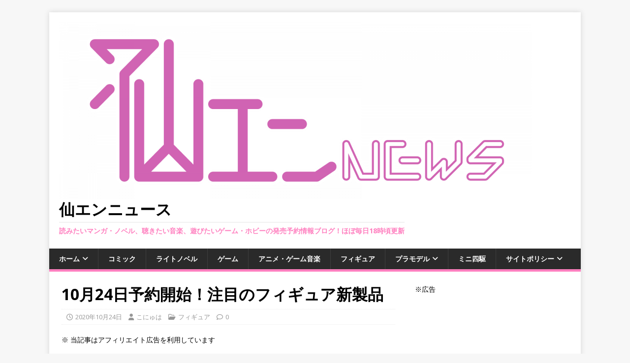

--- FILE ---
content_type: text/html; charset=UTF-8
request_url: https://news.sen-en.com/figure/10244/
body_size: 16903
content:
<!DOCTYPE html>
<html class="no-js" dir="ltr" lang="ja" prefix="og: https://ogp.me/ns#">
<head>
<meta charset="UTF-8">
<meta name="viewport" content="width=device-width, initial-scale=1.0">
<link rel="profile" href="http://gmpg.org/xfn/11" />
<link rel="pingback" href="https://news.sen-en.com/xmlrpc.php" />
<link rel="dns-prefetch" href="//cdn.hu-manity.co" />
		<!-- Cookie Compliance -->
		<script type="text/javascript">var huOptions = {"appID":"newssen-encom-de899f2","currentLanguage":"ja","blocking":false,"globalCookie":false,"isAdmin":false,"privacyConsent":true,"forms":[]};</script>
		<script type="text/javascript" src="https://cdn.hu-manity.co/hu-banner.min.js"></script><title>【PR】10月24日予約開始！注目のフィギュア新製品 | 仙エンニュース</title>

		<!-- All in One SEO 4.9.3 - aioseo.com -->
	<meta name="description" content="Harmonia bloom Seasonal Doll Dorothy Harmonia bloom Sea" />
	<meta name="robots" content="max-image-preview:large" />
	<meta name="author" content="こにゅは"/>
	<link rel="canonical" href="https://news.sen-en.com/figure/10244/" />
	<meta name="generator" content="All in One SEO (AIOSEO) 4.9.3" />
		<meta property="og:locale" content="ja_JP" />
		<meta property="og:site_name" content="仙エンニュース" />
		<meta property="og:type" content="article" />
		<meta property="og:title" content="【PR】10月24日予約開始！注目のフィギュア新製品 | 仙エンニュース" />
		<meta property="og:description" content="Harmonia bloom Seasonal Doll Dorothy Harmonia bloom Sea" />
		<meta property="og:url" content="https://news.sen-en.com/figure/10244/" />
		<meta property="og:image" content="https://goodsmileshop.com/medias/sys_master/images/images/hac/h81/9212469116958.jpg" />
		<meta property="og:image:secure_url" content="https://goodsmileshop.com/medias/sys_master/images/images/hac/h81/9212469116958.jpg" />
		<meta property="article:published_time" content="2020-10-24T09:00:07+00:00" />
		<meta property="article:modified_time" content="2020-10-26T08:45:56+00:00" />
		<meta name="twitter:card" content="summary" />
		<meta name="twitter:title" content="【PR】10月24日予約開始！注目のフィギュア新製品 | 仙エンニュース" />
		<meta name="twitter:description" content="Harmonia bloom Seasonal Doll Dorothy Harmonia bloom Sea" />
		<meta name="twitter:image" content="https://goodsmileshop.com/medias/sys_master/images/images/hac/h81/9212469116958.jpg" />
		<script type="application/ld+json" class="aioseo-schema">
			{"@context":"https:\/\/schema.org","@graph":[{"@type":"Article","@id":"https:\/\/news.sen-en.com\/figure\/10244\/#article","name":"\u3010PR\u301110\u670824\u65e5\u4e88\u7d04\u958b\u59cb\uff01\u6ce8\u76ee\u306e\u30d5\u30a3\u30ae\u30e5\u30a2\u65b0\u88fd\u54c1 | \u4ed9\u30a8\u30f3\u30cb\u30e5\u30fc\u30b9","headline":"10\u670824\u65e5\u4e88\u7d04\u958b\u59cb\uff01\u6ce8\u76ee\u306e\u30d5\u30a3\u30ae\u30e5\u30a2\u65b0\u88fd\u54c1","author":{"@id":"https:\/\/news.sen-en.com\/author\/news201admk\/#author"},"publisher":{"@id":"https:\/\/news.sen-en.com\/#person"},"image":{"@type":"ImageObject","url":"https:\/\/news.sen-en.com\/wp-content\/uploads\/2018\/06\/cbf2cd61b17e330085f7e3f0f0cf1de0.png","width":750,"height":50},"datePublished":"2020-10-24T18:00:07+09:00","dateModified":"2020-10-26T17:45:56+09:00","inLanguage":"ja","mainEntityOfPage":{"@id":"https:\/\/news.sen-en.com\/figure\/10244\/#webpage"},"isPartOf":{"@id":"https:\/\/news.sen-en.com\/figure\/10244\/#webpage"},"articleSection":"\u30d5\u30a3\u30ae\u30e5\u30a2, \u4e00\u89a7, \u30d5\u30a3\u30ae\u30e5\u30a2, \u30db\u30d3\u30fc, \u4e88\u7d04, \u4eba\u6c17, \u30b3\u30ec\u30af\u30bf\u30fc\u30c9\u30fc\u30eb, 2020\u5e74"},{"@type":"BreadcrumbList","@id":"https:\/\/news.sen-en.com\/figure\/10244\/#breadcrumblist","itemListElement":[{"@type":"ListItem","@id":"https:\/\/news.sen-en.com#listItem","position":1,"name":"Home","item":"https:\/\/news.sen-en.com","nextItem":{"@type":"ListItem","@id":"https:\/\/news.sen-en.com\/category\/figure\/#listItem","name":"\u30d5\u30a3\u30ae\u30e5\u30a2"}},{"@type":"ListItem","@id":"https:\/\/news.sen-en.com\/category\/figure\/#listItem","position":2,"name":"\u30d5\u30a3\u30ae\u30e5\u30a2","item":"https:\/\/news.sen-en.com\/category\/figure\/","nextItem":{"@type":"ListItem","@id":"https:\/\/news.sen-en.com\/figure\/10244\/#listItem","name":"10\u670824\u65e5\u4e88\u7d04\u958b\u59cb\uff01\u6ce8\u76ee\u306e\u30d5\u30a3\u30ae\u30e5\u30a2\u65b0\u88fd\u54c1"},"previousItem":{"@type":"ListItem","@id":"https:\/\/news.sen-en.com#listItem","name":"Home"}},{"@type":"ListItem","@id":"https:\/\/news.sen-en.com\/figure\/10244\/#listItem","position":3,"name":"10\u670824\u65e5\u4e88\u7d04\u958b\u59cb\uff01\u6ce8\u76ee\u306e\u30d5\u30a3\u30ae\u30e5\u30a2\u65b0\u88fd\u54c1","previousItem":{"@type":"ListItem","@id":"https:\/\/news.sen-en.com\/category\/figure\/#listItem","name":"\u30d5\u30a3\u30ae\u30e5\u30a2"}}]},{"@type":"Person","@id":"https:\/\/news.sen-en.com\/#person","name":"\u3053\u306b\u3085\u306f","image":{"@type":"ImageObject","@id":"https:\/\/news.sen-en.com\/figure\/10244\/#personImage","url":"https:\/\/secure.gravatar.com\/avatar\/5a93263154721443d25c864bb1c9b28c3491f6d88bcabe1f0c72530147243d15?s=96&d=mm&r=g","width":96,"height":96,"caption":"\u3053\u306b\u3085\u306f"}},{"@type":"Person","@id":"https:\/\/news.sen-en.com\/author\/news201admk\/#author","url":"https:\/\/news.sen-en.com\/author\/news201admk\/","name":"\u3053\u306b\u3085\u306f","image":{"@type":"ImageObject","@id":"https:\/\/news.sen-en.com\/figure\/10244\/#authorImage","url":"https:\/\/secure.gravatar.com\/avatar\/5a93263154721443d25c864bb1c9b28c3491f6d88bcabe1f0c72530147243d15?s=96&d=mm&r=g","width":96,"height":96,"caption":"\u3053\u306b\u3085\u306f"}},{"@type":"WebPage","@id":"https:\/\/news.sen-en.com\/figure\/10244\/#webpage","url":"https:\/\/news.sen-en.com\/figure\/10244\/","name":"\u3010PR\u301110\u670824\u65e5\u4e88\u7d04\u958b\u59cb\uff01\u6ce8\u76ee\u306e\u30d5\u30a3\u30ae\u30e5\u30a2\u65b0\u88fd\u54c1 | \u4ed9\u30a8\u30f3\u30cb\u30e5\u30fc\u30b9","description":"Harmonia bloom Seasonal Doll Dorothy Harmonia bloom Sea","inLanguage":"ja","isPartOf":{"@id":"https:\/\/news.sen-en.com\/#website"},"breadcrumb":{"@id":"https:\/\/news.sen-en.com\/figure\/10244\/#breadcrumblist"},"author":{"@id":"https:\/\/news.sen-en.com\/author\/news201admk\/#author"},"creator":{"@id":"https:\/\/news.sen-en.com\/author\/news201admk\/#author"},"image":{"@type":"ImageObject","url":"https:\/\/news.sen-en.com\/wp-content\/uploads\/2018\/06\/cbf2cd61b17e330085f7e3f0f0cf1de0.png","@id":"https:\/\/news.sen-en.com\/figure\/10244\/#mainImage","width":750,"height":50},"primaryImageOfPage":{"@id":"https:\/\/news.sen-en.com\/figure\/10244\/#mainImage"},"datePublished":"2020-10-24T18:00:07+09:00","dateModified":"2020-10-26T17:45:56+09:00"},{"@type":"WebSite","@id":"https:\/\/news.sen-en.com\/#website","url":"https:\/\/news.sen-en.com\/","name":"\u4ed9\u30a8\u30f3\u30cb\u30e5\u30fc\u30b9","description":"\u8aad\u307f\u305f\u3044\u30de\u30f3\u30ac\u30fb\u30ce\u30d9\u30eb\u3001\u8074\u304d\u305f\u3044\u97f3\u697d\u3001\u904a\u3073\u305f\u3044\u30b2\u30fc\u30e0\u30fb\u30db\u30d3\u30fc\u306e\u767a\u58f2\u4e88\u7d04\u60c5\u5831\u30d6\u30ed\u30b0\uff01\u307b\u307c\u6bce\u65e518\u6642\u9803\u66f4\u65b0","inLanguage":"ja","publisher":{"@id":"https:\/\/news.sen-en.com\/#person"}}]}
		</script>
		<!-- All in One SEO -->

<link rel='dns-prefetch' href='//www.googletagmanager.com' />
<link rel='dns-prefetch' href='//stats.wp.com' />
<link rel='dns-prefetch' href='//fonts.googleapis.com' />
<link rel='dns-prefetch' href='//pagead2.googlesyndication.com' />
<link rel="alternate" type="application/rss+xml" title="仙エンニュース &raquo; フィード" href="https://news.sen-en.com/feed/" />
<link rel="alternate" type="application/rss+xml" title="仙エンニュース &raquo; コメントフィード" href="https://news.sen-en.com/comments/feed/" />
<link rel="alternate" type="application/rss+xml" title="仙エンニュース &raquo; 10月24日予約開始！注目のフィギュア新製品 のコメントのフィード" href="https://news.sen-en.com/figure/10244/feed/" />
<link rel="alternate" title="oEmbed (JSON)" type="application/json+oembed" href="https://news.sen-en.com/wp-json/oembed/1.0/embed?url=https%3A%2F%2Fnews.sen-en.com%2Ffigure%2F10244%2F" />
<link rel="alternate" title="oEmbed (XML)" type="text/xml+oembed" href="https://news.sen-en.com/wp-json/oembed/1.0/embed?url=https%3A%2F%2Fnews.sen-en.com%2Ffigure%2F10244%2F&#038;format=xml" />
<style id='wp-img-auto-sizes-contain-inline-css' type='text/css'>
img:is([sizes=auto i],[sizes^="auto," i]){contain-intrinsic-size:3000px 1500px}
/*# sourceURL=wp-img-auto-sizes-contain-inline-css */
</style>
<style id='wp-emoji-styles-inline-css' type='text/css'>

	img.wp-smiley, img.emoji {
		display: inline !important;
		border: none !important;
		box-shadow: none !important;
		height: 1em !important;
		width: 1em !important;
		margin: 0 0.07em !important;
		vertical-align: -0.1em !important;
		background: none !important;
		padding: 0 !important;
	}
/*# sourceURL=wp-emoji-styles-inline-css */
</style>
<style id='wp-block-library-inline-css' type='text/css'>
:root{--wp-block-synced-color:#7a00df;--wp-block-synced-color--rgb:122,0,223;--wp-bound-block-color:var(--wp-block-synced-color);--wp-editor-canvas-background:#ddd;--wp-admin-theme-color:#007cba;--wp-admin-theme-color--rgb:0,124,186;--wp-admin-theme-color-darker-10:#006ba1;--wp-admin-theme-color-darker-10--rgb:0,107,160.5;--wp-admin-theme-color-darker-20:#005a87;--wp-admin-theme-color-darker-20--rgb:0,90,135;--wp-admin-border-width-focus:2px}@media (min-resolution:192dpi){:root{--wp-admin-border-width-focus:1.5px}}.wp-element-button{cursor:pointer}:root .has-very-light-gray-background-color{background-color:#eee}:root .has-very-dark-gray-background-color{background-color:#313131}:root .has-very-light-gray-color{color:#eee}:root .has-very-dark-gray-color{color:#313131}:root .has-vivid-green-cyan-to-vivid-cyan-blue-gradient-background{background:linear-gradient(135deg,#00d084,#0693e3)}:root .has-purple-crush-gradient-background{background:linear-gradient(135deg,#34e2e4,#4721fb 50%,#ab1dfe)}:root .has-hazy-dawn-gradient-background{background:linear-gradient(135deg,#faaca8,#dad0ec)}:root .has-subdued-olive-gradient-background{background:linear-gradient(135deg,#fafae1,#67a671)}:root .has-atomic-cream-gradient-background{background:linear-gradient(135deg,#fdd79a,#004a59)}:root .has-nightshade-gradient-background{background:linear-gradient(135deg,#330968,#31cdcf)}:root .has-midnight-gradient-background{background:linear-gradient(135deg,#020381,#2874fc)}:root{--wp--preset--font-size--normal:16px;--wp--preset--font-size--huge:42px}.has-regular-font-size{font-size:1em}.has-larger-font-size{font-size:2.625em}.has-normal-font-size{font-size:var(--wp--preset--font-size--normal)}.has-huge-font-size{font-size:var(--wp--preset--font-size--huge)}.has-text-align-center{text-align:center}.has-text-align-left{text-align:left}.has-text-align-right{text-align:right}.has-fit-text{white-space:nowrap!important}#end-resizable-editor-section{display:none}.aligncenter{clear:both}.items-justified-left{justify-content:flex-start}.items-justified-center{justify-content:center}.items-justified-right{justify-content:flex-end}.items-justified-space-between{justify-content:space-between}.screen-reader-text{border:0;clip-path:inset(50%);height:1px;margin:-1px;overflow:hidden;padding:0;position:absolute;width:1px;word-wrap:normal!important}.screen-reader-text:focus{background-color:#ddd;clip-path:none;color:#444;display:block;font-size:1em;height:auto;left:5px;line-height:normal;padding:15px 23px 14px;text-decoration:none;top:5px;width:auto;z-index:100000}html :where(.has-border-color){border-style:solid}html :where([style*=border-top-color]){border-top-style:solid}html :where([style*=border-right-color]){border-right-style:solid}html :where([style*=border-bottom-color]){border-bottom-style:solid}html :where([style*=border-left-color]){border-left-style:solid}html :where([style*=border-width]){border-style:solid}html :where([style*=border-top-width]){border-top-style:solid}html :where([style*=border-right-width]){border-right-style:solid}html :where([style*=border-bottom-width]){border-bottom-style:solid}html :where([style*=border-left-width]){border-left-style:solid}html :where(img[class*=wp-image-]){height:auto;max-width:100%}:where(figure){margin:0 0 1em}html :where(.is-position-sticky){--wp-admin--admin-bar--position-offset:var(--wp-admin--admin-bar--height,0px)}@media screen and (max-width:600px){html :where(.is-position-sticky){--wp-admin--admin-bar--position-offset:0px}}

/*# sourceURL=wp-block-library-inline-css */
</style><style id='wp-block-paragraph-inline-css' type='text/css'>
.is-small-text{font-size:.875em}.is-regular-text{font-size:1em}.is-large-text{font-size:2.25em}.is-larger-text{font-size:3em}.has-drop-cap:not(:focus):first-letter{float:left;font-size:8.4em;font-style:normal;font-weight:100;line-height:.68;margin:.05em .1em 0 0;text-transform:uppercase}body.rtl .has-drop-cap:not(:focus):first-letter{float:none;margin-left:.1em}p.has-drop-cap.has-background{overflow:hidden}:root :where(p.has-background){padding:1.25em 2.375em}:where(p.has-text-color:not(.has-link-color)) a{color:inherit}p.has-text-align-left[style*="writing-mode:vertical-lr"],p.has-text-align-right[style*="writing-mode:vertical-rl"]{rotate:180deg}
/*# sourceURL=https://news.sen-en.com/wp-includes/blocks/paragraph/style.min.css */
</style>
<style id='global-styles-inline-css' type='text/css'>
:root{--wp--preset--aspect-ratio--square: 1;--wp--preset--aspect-ratio--4-3: 4/3;--wp--preset--aspect-ratio--3-4: 3/4;--wp--preset--aspect-ratio--3-2: 3/2;--wp--preset--aspect-ratio--2-3: 2/3;--wp--preset--aspect-ratio--16-9: 16/9;--wp--preset--aspect-ratio--9-16: 9/16;--wp--preset--color--black: #000000;--wp--preset--color--cyan-bluish-gray: #abb8c3;--wp--preset--color--white: #ffffff;--wp--preset--color--pale-pink: #f78da7;--wp--preset--color--vivid-red: #cf2e2e;--wp--preset--color--luminous-vivid-orange: #ff6900;--wp--preset--color--luminous-vivid-amber: #fcb900;--wp--preset--color--light-green-cyan: #7bdcb5;--wp--preset--color--vivid-green-cyan: #00d084;--wp--preset--color--pale-cyan-blue: #8ed1fc;--wp--preset--color--vivid-cyan-blue: #0693e3;--wp--preset--color--vivid-purple: #9b51e0;--wp--preset--gradient--vivid-cyan-blue-to-vivid-purple: linear-gradient(135deg,rgb(6,147,227) 0%,rgb(155,81,224) 100%);--wp--preset--gradient--light-green-cyan-to-vivid-green-cyan: linear-gradient(135deg,rgb(122,220,180) 0%,rgb(0,208,130) 100%);--wp--preset--gradient--luminous-vivid-amber-to-luminous-vivid-orange: linear-gradient(135deg,rgb(252,185,0) 0%,rgb(255,105,0) 100%);--wp--preset--gradient--luminous-vivid-orange-to-vivid-red: linear-gradient(135deg,rgb(255,105,0) 0%,rgb(207,46,46) 100%);--wp--preset--gradient--very-light-gray-to-cyan-bluish-gray: linear-gradient(135deg,rgb(238,238,238) 0%,rgb(169,184,195) 100%);--wp--preset--gradient--cool-to-warm-spectrum: linear-gradient(135deg,rgb(74,234,220) 0%,rgb(151,120,209) 20%,rgb(207,42,186) 40%,rgb(238,44,130) 60%,rgb(251,105,98) 80%,rgb(254,248,76) 100%);--wp--preset--gradient--blush-light-purple: linear-gradient(135deg,rgb(255,206,236) 0%,rgb(152,150,240) 100%);--wp--preset--gradient--blush-bordeaux: linear-gradient(135deg,rgb(254,205,165) 0%,rgb(254,45,45) 50%,rgb(107,0,62) 100%);--wp--preset--gradient--luminous-dusk: linear-gradient(135deg,rgb(255,203,112) 0%,rgb(199,81,192) 50%,rgb(65,88,208) 100%);--wp--preset--gradient--pale-ocean: linear-gradient(135deg,rgb(255,245,203) 0%,rgb(182,227,212) 50%,rgb(51,167,181) 100%);--wp--preset--gradient--electric-grass: linear-gradient(135deg,rgb(202,248,128) 0%,rgb(113,206,126) 100%);--wp--preset--gradient--midnight: linear-gradient(135deg,rgb(2,3,129) 0%,rgb(40,116,252) 100%);--wp--preset--font-size--small: 13px;--wp--preset--font-size--medium: 20px;--wp--preset--font-size--large: 36px;--wp--preset--font-size--x-large: 42px;--wp--preset--spacing--20: 0.44rem;--wp--preset--spacing--30: 0.67rem;--wp--preset--spacing--40: 1rem;--wp--preset--spacing--50: 1.5rem;--wp--preset--spacing--60: 2.25rem;--wp--preset--spacing--70: 3.38rem;--wp--preset--spacing--80: 5.06rem;--wp--preset--shadow--natural: 6px 6px 9px rgba(0, 0, 0, 0.2);--wp--preset--shadow--deep: 12px 12px 50px rgba(0, 0, 0, 0.4);--wp--preset--shadow--sharp: 6px 6px 0px rgba(0, 0, 0, 0.2);--wp--preset--shadow--outlined: 6px 6px 0px -3px rgb(255, 255, 255), 6px 6px rgb(0, 0, 0);--wp--preset--shadow--crisp: 6px 6px 0px rgb(0, 0, 0);}:where(.is-layout-flex){gap: 0.5em;}:where(.is-layout-grid){gap: 0.5em;}body .is-layout-flex{display: flex;}.is-layout-flex{flex-wrap: wrap;align-items: center;}.is-layout-flex > :is(*, div){margin: 0;}body .is-layout-grid{display: grid;}.is-layout-grid > :is(*, div){margin: 0;}:where(.wp-block-columns.is-layout-flex){gap: 2em;}:where(.wp-block-columns.is-layout-grid){gap: 2em;}:where(.wp-block-post-template.is-layout-flex){gap: 1.25em;}:where(.wp-block-post-template.is-layout-grid){gap: 1.25em;}.has-black-color{color: var(--wp--preset--color--black) !important;}.has-cyan-bluish-gray-color{color: var(--wp--preset--color--cyan-bluish-gray) !important;}.has-white-color{color: var(--wp--preset--color--white) !important;}.has-pale-pink-color{color: var(--wp--preset--color--pale-pink) !important;}.has-vivid-red-color{color: var(--wp--preset--color--vivid-red) !important;}.has-luminous-vivid-orange-color{color: var(--wp--preset--color--luminous-vivid-orange) !important;}.has-luminous-vivid-amber-color{color: var(--wp--preset--color--luminous-vivid-amber) !important;}.has-light-green-cyan-color{color: var(--wp--preset--color--light-green-cyan) !important;}.has-vivid-green-cyan-color{color: var(--wp--preset--color--vivid-green-cyan) !important;}.has-pale-cyan-blue-color{color: var(--wp--preset--color--pale-cyan-blue) !important;}.has-vivid-cyan-blue-color{color: var(--wp--preset--color--vivid-cyan-blue) !important;}.has-vivid-purple-color{color: var(--wp--preset--color--vivid-purple) !important;}.has-black-background-color{background-color: var(--wp--preset--color--black) !important;}.has-cyan-bluish-gray-background-color{background-color: var(--wp--preset--color--cyan-bluish-gray) !important;}.has-white-background-color{background-color: var(--wp--preset--color--white) !important;}.has-pale-pink-background-color{background-color: var(--wp--preset--color--pale-pink) !important;}.has-vivid-red-background-color{background-color: var(--wp--preset--color--vivid-red) !important;}.has-luminous-vivid-orange-background-color{background-color: var(--wp--preset--color--luminous-vivid-orange) !important;}.has-luminous-vivid-amber-background-color{background-color: var(--wp--preset--color--luminous-vivid-amber) !important;}.has-light-green-cyan-background-color{background-color: var(--wp--preset--color--light-green-cyan) !important;}.has-vivid-green-cyan-background-color{background-color: var(--wp--preset--color--vivid-green-cyan) !important;}.has-pale-cyan-blue-background-color{background-color: var(--wp--preset--color--pale-cyan-blue) !important;}.has-vivid-cyan-blue-background-color{background-color: var(--wp--preset--color--vivid-cyan-blue) !important;}.has-vivid-purple-background-color{background-color: var(--wp--preset--color--vivid-purple) !important;}.has-black-border-color{border-color: var(--wp--preset--color--black) !important;}.has-cyan-bluish-gray-border-color{border-color: var(--wp--preset--color--cyan-bluish-gray) !important;}.has-white-border-color{border-color: var(--wp--preset--color--white) !important;}.has-pale-pink-border-color{border-color: var(--wp--preset--color--pale-pink) !important;}.has-vivid-red-border-color{border-color: var(--wp--preset--color--vivid-red) !important;}.has-luminous-vivid-orange-border-color{border-color: var(--wp--preset--color--luminous-vivid-orange) !important;}.has-luminous-vivid-amber-border-color{border-color: var(--wp--preset--color--luminous-vivid-amber) !important;}.has-light-green-cyan-border-color{border-color: var(--wp--preset--color--light-green-cyan) !important;}.has-vivid-green-cyan-border-color{border-color: var(--wp--preset--color--vivid-green-cyan) !important;}.has-pale-cyan-blue-border-color{border-color: var(--wp--preset--color--pale-cyan-blue) !important;}.has-vivid-cyan-blue-border-color{border-color: var(--wp--preset--color--vivid-cyan-blue) !important;}.has-vivid-purple-border-color{border-color: var(--wp--preset--color--vivid-purple) !important;}.has-vivid-cyan-blue-to-vivid-purple-gradient-background{background: var(--wp--preset--gradient--vivid-cyan-blue-to-vivid-purple) !important;}.has-light-green-cyan-to-vivid-green-cyan-gradient-background{background: var(--wp--preset--gradient--light-green-cyan-to-vivid-green-cyan) !important;}.has-luminous-vivid-amber-to-luminous-vivid-orange-gradient-background{background: var(--wp--preset--gradient--luminous-vivid-amber-to-luminous-vivid-orange) !important;}.has-luminous-vivid-orange-to-vivid-red-gradient-background{background: var(--wp--preset--gradient--luminous-vivid-orange-to-vivid-red) !important;}.has-very-light-gray-to-cyan-bluish-gray-gradient-background{background: var(--wp--preset--gradient--very-light-gray-to-cyan-bluish-gray) !important;}.has-cool-to-warm-spectrum-gradient-background{background: var(--wp--preset--gradient--cool-to-warm-spectrum) !important;}.has-blush-light-purple-gradient-background{background: var(--wp--preset--gradient--blush-light-purple) !important;}.has-blush-bordeaux-gradient-background{background: var(--wp--preset--gradient--blush-bordeaux) !important;}.has-luminous-dusk-gradient-background{background: var(--wp--preset--gradient--luminous-dusk) !important;}.has-pale-ocean-gradient-background{background: var(--wp--preset--gradient--pale-ocean) !important;}.has-electric-grass-gradient-background{background: var(--wp--preset--gradient--electric-grass) !important;}.has-midnight-gradient-background{background: var(--wp--preset--gradient--midnight) !important;}.has-small-font-size{font-size: var(--wp--preset--font-size--small) !important;}.has-medium-font-size{font-size: var(--wp--preset--font-size--medium) !important;}.has-large-font-size{font-size: var(--wp--preset--font-size--large) !important;}.has-x-large-font-size{font-size: var(--wp--preset--font-size--x-large) !important;}
/*# sourceURL=global-styles-inline-css */
</style>

<style id='classic-theme-styles-inline-css' type='text/css'>
/*! This file is auto-generated */
.wp-block-button__link{color:#fff;background-color:#32373c;border-radius:9999px;box-shadow:none;text-decoration:none;padding:calc(.667em + 2px) calc(1.333em + 2px);font-size:1.125em}.wp-block-file__button{background:#32373c;color:#fff;text-decoration:none}
/*# sourceURL=/wp-includes/css/classic-themes.min.css */
</style>
<link rel='stylesheet' id='contact-form-7-css' href='https://news.sen-en.com/wp-content/plugins/contact-form-7/includes/css/styles.css?ver=6.1.4' type='text/css' media='all' />
<link rel='stylesheet' id='parent-css' href='https://news.sen-en.com/wp-content/themes/mh-magazine-lite/style.css?ver=6.9' type='text/css' media='all' />
<link rel='stylesheet' id='mh-google-fonts-css' href='https://fonts.googleapis.com/css?family=Open+Sans:400,400italic,700,600' type='text/css' media='all' />
<link rel='stylesheet' id='mh-magazine-lite-css' href='https://news.sen-en.com/wp-content/themes/mh-magazine-lite-child/style.css?ver=2.10.0' type='text/css' media='all' />
<link rel='stylesheet' id='mh-font-awesome-css' href='https://news.sen-en.com/wp-content/themes/mh-magazine-lite/includes/font-awesome.min.css' type='text/css' media='all' />
<link rel='stylesheet' id='tablepress-default-css' href='https://news.sen-en.com/wp-content/plugins/tablepress/css/build/default.css?ver=3.2.6' type='text/css' media='all' />
<link rel='stylesheet' id='sharedaddy-css' href='https://news.sen-en.com/wp-content/plugins/jetpack/modules/sharedaddy/sharing.css?ver=15.4' type='text/css' media='all' />
<link rel='stylesheet' id='social-logos-css' href='https://news.sen-en.com/wp-content/plugins/jetpack/_inc/social-logos/social-logos.min.css?ver=15.4' type='text/css' media='all' />
<script type="text/javascript" src="https://news.sen-en.com/wp-includes/js/jquery/jquery.min.js?ver=3.7.1" id="jquery-core-js"></script>
<script type="text/javascript" src="https://news.sen-en.com/wp-includes/js/jquery/jquery-migrate.min.js?ver=3.4.1" id="jquery-migrate-js"></script>
<script type="text/javascript" id="mh-scripts-js-extra">
/* <![CDATA[ */
var mh_magazine = {"text":{"toggle_menu":"Toggle Menu"}};
//# sourceURL=mh-scripts-js-extra
/* ]]> */
</script>
<script type="text/javascript" src="https://news.sen-en.com/wp-content/themes/mh-magazine-lite/js/scripts.js?ver=2.10.0" id="mh-scripts-js"></script>

<!-- Site Kit によって追加された Google タグ（gtag.js）スニペット -->
<!-- Google アナリティクス スニペット (Site Kit が追加) -->
<script type="text/javascript" src="https://www.googletagmanager.com/gtag/js?id=GT-K4ZZS67X" id="google_gtagjs-js" async></script>
<script type="text/javascript" id="google_gtagjs-js-after">
/* <![CDATA[ */
window.dataLayer = window.dataLayer || [];function gtag(){dataLayer.push(arguments);}
gtag("set","linker",{"domains":["news.sen-en.com"]});
gtag("js", new Date());
gtag("set", "developer_id.dZTNiMT", true);
gtag("config", "GT-K4ZZS67X");
 window._googlesitekit = window._googlesitekit || {}; window._googlesitekit.throttledEvents = []; window._googlesitekit.gtagEvent = (name, data) => { var key = JSON.stringify( { name, data } ); if ( !! window._googlesitekit.throttledEvents[ key ] ) { return; } window._googlesitekit.throttledEvents[ key ] = true; setTimeout( () => { delete window._googlesitekit.throttledEvents[ key ]; }, 5 ); gtag( "event", name, { ...data, event_source: "site-kit" } ); }; 
//# sourceURL=google_gtagjs-js-after
/* ]]> */
</script>
<link rel="https://api.w.org/" href="https://news.sen-en.com/wp-json/" /><link rel="alternate" title="JSON" type="application/json" href="https://news.sen-en.com/wp-json/wp/v2/posts/10244" /><link rel="EditURI" type="application/rsd+xml" title="RSD" href="https://news.sen-en.com/xmlrpc.php?rsd" />
<meta name="generator" content="WordPress 6.9" />
<link rel='shortlink' href='https://news.sen-en.com/?p=10244' />
<meta name="generator" content="Site Kit by Google 1.171.0" />	<style>img#wpstats{display:none}</style>
		<!--[if lt IE 9]>
<script src="https://news.sen-en.com/wp-content/themes/mh-magazine-lite/js/css3-mediaqueries.js"></script>
<![endif]-->

<!-- Site Kit が追加した Google AdSense メタタグ -->
<meta name="google-adsense-platform-account" content="ca-host-pub-2644536267352236">
<meta name="google-adsense-platform-domain" content="sitekit.withgoogle.com">
<!-- Site Kit が追加した End Google AdSense メタタグ -->

<!-- Google AdSense スニペット (Site Kit が追加) -->
<script type="text/javascript" async="async" src="https://pagead2.googlesyndication.com/pagead/js/adsbygoogle.js?client=ca-pub-7823833641131025&amp;host=ca-host-pub-2644536267352236" crossorigin="anonymous"></script>

<!-- (ここまで) Google AdSense スニペット (Site Kit が追加) -->
<link rel="icon" href="https://news.sen-en.com/wp-content/uploads/2018/06/Sen-en_logo_icon-M-150x150.png" sizes="32x32" />
<link rel="icon" href="https://news.sen-en.com/wp-content/uploads/2018/06/Sen-en_logo_icon-M.png" sizes="192x192" />
<link rel="apple-touch-icon" href="https://news.sen-en.com/wp-content/uploads/2018/06/Sen-en_logo_icon-M.png" />
<meta name="msapplication-TileImage" content="https://news.sen-en.com/wp-content/uploads/2018/06/Sen-en_logo_icon-M.png" />
<link rel='stylesheet' id='su-shortcodes-css' href='https://news.sen-en.com/wp-content/plugins/shortcodes-ultimate/includes/css/shortcodes.css?ver=7.4.8' type='text/css' media='all' />
</head>
<body id="mh-mobile" class="wp-singular post-template-default single single-post postid-10244 single-format-standard wp-custom-logo wp-theme-mh-magazine-lite wp-child-theme-mh-magazine-lite-child cookies-not-set mh-right-sb" itemscope="itemscope" itemtype="https://schema.org/WebPage">
<div class="mh-container mh-container-outer">
<div class="mh-header-mobile-nav mh-clearfix"></div>
<header class="mh-header" itemscope="itemscope" itemtype="https://schema.org/WPHeader">
	<div class="mh-container mh-container-inner mh-row mh-clearfix">
		<div class="mh-custom-header mh-clearfix">
<div class="mh-site-identity">
<div class="mh-site-logo" role="banner" itemscope="itemscope" itemtype="https://schema.org/Brand">
<a href="https://news.sen-en.com/" class="custom-logo-link" rel="home"><img width="960" height="360" src="https://news.sen-en.com/wp-content/uploads/2018/06/Sen-en_logo_news_edge-e1528094736105.png" class="custom-logo" alt="仙エンニュース" decoding="async" fetchpriority="high" /></a><div class="mh-header-text">
<a class="mh-header-text-link" href="https://news.sen-en.com/" title="仙エンニュース" rel="home">
<h2 class="mh-header-title">仙エンニュース</h2>
<h3 class="mh-header-tagline">読みたいマンガ・ノベル、聴きたい音楽、遊びたいゲーム・ホビーの発売予約情報ブログ！ほぼ毎日18時頃更新</h3>
</a>
</div>
</div>
</div>
</div>
	</div>
	<div class="mh-main-nav-wrap">
		<nav class="mh-navigation mh-main-nav mh-container mh-container-inner mh-clearfix" itemscope="itemscope" itemtype="https://schema.org/SiteNavigationElement">
			<div class="menu-%e3%83%a1%e3%82%a4%e3%83%b3%e3%83%a1%e3%83%8b%e3%83%a5%e3%83%bc-container"><ul id="menu-%e3%83%a1%e3%82%a4%e3%83%b3%e3%83%a1%e3%83%8b%e3%83%a5%e3%83%bc" class="menu"><li id="menu-item-11" class="menu-item menu-item-type-custom menu-item-object-custom menu-item-home menu-item-has-children menu-item-11"><a href="https://news.sen-en.com/">ホーム</a>
<ul class="sub-menu">
	<li id="menu-item-4217" class="menu-item menu-item-type-post_type menu-item-object-page menu-item-4217"><a href="https://news.sen-en.com/about/sendai-otaku-map/">仙台オタクショップMAP</a></li>
</ul>
</li>
<li id="menu-item-1596" class="menu-item menu-item-type-taxonomy menu-item-object-category menu-item-1596"><a href="https://news.sen-en.com/category/comic/">コミック</a></li>
<li id="menu-item-1597" class="menu-item menu-item-type-taxonomy menu-item-object-category menu-item-1597"><a href="https://news.sen-en.com/category/novel/">ライトノベル</a></li>
<li id="menu-item-1599" class="menu-item menu-item-type-taxonomy menu-item-object-category menu-item-1599"><a href="https://news.sen-en.com/category/game/">ゲーム</a></li>
<li id="menu-item-1598" class="menu-item menu-item-type-taxonomy menu-item-object-category menu-item-1598"><a href="https://news.sen-en.com/category/music/">アニメ・ゲーム音楽</a></li>
<li id="menu-item-1603" class="menu-item menu-item-type-taxonomy menu-item-object-category current-post-ancestor current-menu-parent current-post-parent menu-item-1603"><a href="https://news.sen-en.com/category/figure/">フィギュア</a></li>
<li id="menu-item-1604" class="menu-item menu-item-type-taxonomy menu-item-object-category menu-item-has-children menu-item-1604"><a href="https://news.sen-en.com/category/plamodel/">プラモデル</a>
<ul class="sub-menu">
	<li id="menu-item-25719" class="menu-item menu-item-type-post_type menu-item-object-post menu-item-25719"><a href="https://news.sen-en.com/plamodel/25691/">30MM ARMORED CORE VI FIRES OF RUBICON</a></li>
	<li id="menu-item-27625" class="menu-item menu-item-type-post_type menu-item-object-post menu-item-27625"><a href="https://news.sen-en.com/plamodel/27605/">30 MINUTES MISSIONS 地球連合軍</a></li>
	<li id="menu-item-27624" class="menu-item menu-item-type-post_type menu-item-object-post menu-item-27624"><a href="https://news.sen-en.com/plamodel/27612/">30 MINUTES MISSIONS バイロン軍</a></li>
	<li id="menu-item-27623" class="menu-item menu-item-type-post_type menu-item-object-post menu-item-27623"><a href="https://news.sen-en.com/plamodel/27616/">30 MINUTES MISSIONS マクシオン軍</a></li>
	<li id="menu-item-7139" class="menu-item menu-item-type-post_type menu-item-object-post menu-item-7139"><a href="https://news.sen-en.com/plamodel/7125/">30MM オプション</a></li>
	<li id="menu-item-12271" class="menu-item menu-item-type-post_type menu-item-object-post menu-item-12271"><a href="https://news.sen-en.com/plamodel/12257/">30 MINUTES SISTERS</a></li>
	<li id="menu-item-25721" class="menu-item menu-item-type-post_type menu-item-object-post menu-item-25721"><a href="https://news.sen-en.com/plamodel/25682/">30 MINUTES FANTASY</a></li>
	<li id="menu-item-27827" class="menu-item menu-item-type-post_type menu-item-object-post menu-item-27827"><a href="https://news.sen-en.com/plamodel/27815/">30 MINUTES PREFERENCE</a></li>
	<li id="menu-item-16449" class="menu-item menu-item-type-post_type menu-item-object-post menu-item-16449"><a href="https://news.sen-en.com/plamodel/16440/">創彩少女庭園</a></li>
	<li id="menu-item-27826" class="menu-item menu-item-type-post_type menu-item-object-post menu-item-27826"><a href="https://news.sen-en.com/plamodel/27820/">魔神創造伝ワタル 魔神(マシン)プラモデル</a></li>
</ul>
</li>
<li id="menu-item-1600" class="menu-item menu-item-type-taxonomy menu-item-object-category menu-item-1600"><a href="https://news.sen-en.com/category/mini4wd/">ミニ四駆</a></li>
<li id="menu-item-1601" class="menu-item menu-item-type-post_type menu-item-object-page menu-item-has-children menu-item-1601"><a href="https://news.sen-en.com/about/">サイトポリシー</a>
<ul class="sub-menu">
	<li id="menu-item-21961" class="menu-item menu-item-type-post_type menu-item-object-page menu-item-privacy-policy menu-item-21961"><a rel="privacy-policy" href="https://news.sen-en.com/about/privacy/">プライバシーポリシー</a></li>
	<li id="menu-item-1602" class="menu-item menu-item-type-post_type menu-item-object-page menu-item-1602"><a href="https://news.sen-en.com/about/contact/">お問い合わせ</a></li>
</ul>
</li>
</ul></div>		</nav>
	</div>
</header><div class="mh-wrapper mh-clearfix">
	<div id="main-content" class="mh-content" role="main" itemprop="mainContentOfPage"><article id="post-10244" class="post-10244 post type-post status-publish format-standard has-post-thumbnail hentry category-figure tag-22 tag-23 tag-24 tag-25 tag-26 tag-27 tag-68">
	<header class="entry-header mh-clearfix"><h1 class="entry-title">10月24日予約開始！注目のフィギュア新製品</h1><p class="mh-meta entry-meta">
<span class="entry-meta-date updated"><i class="far fa-clock"></i><a href="https://news.sen-en.com/date/2020/10/">2020年10月24日</a></span>
<span class="entry-meta-author author vcard"><i class="fa fa-user"></i><a class="fn" href="https://news.sen-en.com/author/news201admk/">こにゅは</a></span>
<span class="entry-meta-categories"><i class="far fa-folder-open"></i><a href="https://news.sen-en.com/category/figure/" rel="category tag">フィギュア</a></span>
<span class="entry-meta-comments"><i class="far fa-comment"></i><a class="mh-comment-scroll" href="https://news.sen-en.com/figure/10244/#mh-comments">0</a></span>
</p>
	</header>
	<div id="block-11" class="mh-widget mh-posts-1 widget_block widget_text">
<p>※ 当記事はアフィリエイト広告を利用しています</p>
</div>	<div class="entry-content mh-clearfix">
<figure class="entry-thumbnail">
<img src="https://news.sen-en.com/wp-content/uploads/2018/06/cbf2cd61b17e330085f7e3f0f0cf1de0.png" alt="" title="新フィギュア" />
</figure>
<div style="border:1px solid #ccc;">
<div class="link-box" style="text-align:left;padding-bottom:20px;font-size:small;zoom: 1;overflow: hidden;">
<div class="link-image" style="float:left;margin:0 15px 10px 0;"><a href="https://goodsmileshop.com/ja/%E3%82%AB%E3%83%86%E3%82%B4%E3%83%AA%E3%83%BC%E3%83%AB%E3%83%BC%E3%83%88/%E3%83%89%E3%83%BC%E3%83%AB/Harmonia-bloom-Seasonal-Doll-Dorothy/p/GSC_JP_01213" rel="nofollow noopener noreferrer" target="_blank"><img decoding="async" style="border: currentColor; border-image: none;" alt="" src="https://goodsmileshop.com/medias/sys_master/images/images/hac/h81/9212469116958.jpg" width="160" height="160" /></a><img width="1" height="1" style="border: 0px currentColor; border-image: none;" alt="" /></div>
<div class="link-info" style="line-height:120%;zoom: 1;overflow: hidden;">
<div class="link-name" style="margin-bottom:10px;line-height:120%"><a href="https://goodsmileshop.com/ja/%E3%82%AB%E3%83%86%E3%82%B4%E3%83%AA%E3%83%BC%E3%83%AB%E3%83%BC%E3%83%88/%E3%83%89%E3%83%BC%E3%83%AB/Harmonia-bloom-Seasonal-Doll-Dorothy/p/GSC_JP_01213" rel="nofollow noopener noreferrer" target="_blank">Harmonia bloom Seasonal Doll Dorothy</a><img width="1" height="1" style="border: 0px currentColor; border-image: none;" alt="" /><img width="1" height="1" style="border:none;"></p>
<div class="link-powered-date" style="font-size:8pt;margin-top:5px;font-family:verdana;line-height:120%"></div>
</div>
<div class="link-detail" style="margin-bottom:5px;"></div>
<p>グッドスマイルカンパニー 2020年12月 <span class="su-label su-label-type-info">グッドスマイルオンライン限定</span>
<div class="link-link1" style="margin-top:10px;">
<div class="shoplink" style="display:inline;margin-right:5px"><a href="https://goodsmileshop.com/ja/%E3%82%AB%E3%83%86%E3%82%B4%E3%83%AA%E3%83%BC%E3%83%AB%E3%83%BC%E3%83%88/%E3%83%89%E3%83%BC%E3%83%AB/Harmonia-bloom-Seasonal-Doll-Dorothy/p/GSC_JP_01213" target="_blank" rel="noopener noreferrer">GOODSMILE ONLINESHOP</a><img width="1" height="1" style="border:none;"></div>
</div>
</div>
<div class="booklink-footer" style="clear: left"></div>
</div>
</div>
<p></p>
<div style="border:1px solid #ccc;">
<div class="link-box" style="text-align:left;padding-bottom:20px;font-size:small;zoom: 1;overflow: hidden;">
<div class="link-image" style="float:left;margin:0 15px 10px 0;"><a href="https://goodsmileshop.com/ja/%E3%82%AB%E3%83%86%E3%82%B4%E3%83%AA%E3%83%BC%E3%83%AB%E3%83%BC%E3%83%88/%E3%83%89%E3%83%BC%E3%83%AB/Harmonia-bloom-Seasonal-Outfit-set-Dorothy/p/GSC_JP_01214" rel="nofollow noopener noreferrer" target="_blank"><img loading="lazy" decoding="async" style="border: currentColor; border-image: none;" alt="" src="https://goodsmileshop.com/medias/sys_master/images/images/h21/ha5/9212474425374.jpg" width="160" height="160" /></a><img width="1" height="1" style="border: 0px currentColor; border-image: none;" alt="" /></div>
<div class="link-info" style="line-height:120%;zoom: 1;overflow: hidden;">
<div class="link-name" style="margin-bottom:10px;line-height:120%"><a href="https://goodsmileshop.com/ja/%E3%82%AB%E3%83%86%E3%82%B4%E3%83%AA%E3%83%BC%E3%83%AB%E3%83%BC%E3%83%88/%E3%83%89%E3%83%BC%E3%83%AB/Harmonia-bloom-Seasonal-Outfit-set-Dorothy/p/GSC_JP_01214" rel="nofollow noopener noreferrer" target="_blank">Harmonia bloom Seasonal Outfit set Dorothy</a><img width="1" height="1" style="border: 0px currentColor; border-image: none;" alt="" /><img width="1" height="1" style="border:none;"></p>
<div class="link-powered-date" style="font-size:8pt;margin-top:5px;font-family:verdana;line-height:120%"></div>
</div>
<div class="link-detail" style="margin-bottom:5px;"></div>
<p>グッドスマイルカンパニー 2020年12月 <span class="su-label su-label-type-info">グッドスマイルオンライン限定</span>
<div class="link-link1" style="margin-top:10px;">
<div class="shoplink" style="display:inline;margin-right:5px"><a href="https://goodsmileshop.com/ja/%E3%82%AB%E3%83%86%E3%82%B4%E3%83%AA%E3%83%BC%E3%83%AB%E3%83%BC%E3%83%88/%E3%83%89%E3%83%BC%E3%83%AB/Harmonia-bloom-Seasonal-Outfit-set-Dorothy/p/GSC_JP_01214" target="_blank" rel="noopener noreferrer">GOODSMILE ONLINESHOP</a><img width="1" height="1" style="border:none;"></div>
</div>
</div>
<div class="booklink-footer" style="clear: left"></div>
</div>
</div>
<p>　<br />
<br />　<br />
<div class="su-box su-box-style-glass" id="" style="border-color:#cc4c8c;border-radius:2px;"><div class="su-box-title" style="background-color:#ff7fbf;color:#FFFFFF;border-top-left-radius:0px;border-top-right-radius:0px">フィギュアを探す</div><div class="su-box-content su-u-clearfix su-u-trim" style="border-bottom-left-radius:0px;border-bottom-right-radius:0px"><a href="//af.moshimo.com/af/c/click?a_id=902696&#038;p_id=170&#038;pc_id=185&#038;pl_id=4062&#038;url=https%3A%2F%2Fwww.amazon.co.jp%2F%25E3%2583%2595%25E3%2582%25A3%25E3%2582%25AE%25E3%2583%25A5%25E3%2582%25A2-%25E3%2582%25B3%25E3%2583%25AC%25E3%2582%25AF%25E3%2582%25BF%25E3%2583%25BC%25E3%2583%2589%25E3%2583%25BC%25E3%2583%25AB%2Fb%2Fref%3DJhobby_figure%3Fie%3DUTF8%26node%3D2189356051%26pf_rd_m%3DAN1VRQENFRJN5%26pf_rd_s%3Dmerchandised-search-left-2%26pf_rd_r%3D6M2BBNXDXB2HKFFMQVD5%26pf_rd_r%3D6M2BBNXDXB2HKFFMQVD5%26pf_rd_t%3D101%26pf_rd_p%3Dd05d8ade-4305-4dc3-a151-65e181c9e426%26pf_rd_p%3Dd05d8ade-4305-4dc3-a151-65e181c9e426%26pf_rd_i%3D2277721051" target="_blank" rel="nofollow noopener noreferrer">【Amazon】ホビー＞フィギュア</a><img loading="lazy" decoding="async" src="//i.moshimo.com/af/i/impression?a_id=902696&#038;p_id=170&#038;pc_id=185&#038;pl_id=4062" width="1" height="1" style="border:none;"><br />
<br />
<a href="//af.moshimo.com/af/c/click?a_id=902253&#038;p_id=54&#038;pc_id=54&#038;pl_id=616&#038;url=https%3A%2F%2Fwww.rakuten.co.jp%2Fcategory%2F112203%2F%3Fl-id%3Dwww_PC_category%2Fhobby_NarrowdownPC_1" target="_blank" rel="nofollow noopener noreferrer">【楽天市場】ホビー＞フィギュア</a><img loading="lazy" decoding="async" src="//i.moshimo.com/af/i/impression?a_id=902253&#038;p_id=54&#038;pc_id=54&#038;pl_id=616" width="1" height="1" style="border:none;"><br />
<br />
<a href="//ck.jp.ap.valuecommerce.com/servlet/referral?sid=3379283&#038;pid=885020178&#038;vc_url=https%3A%2F%2Fshopping.yahoo.co.jp%2Fcategory%2F2511%2F15160%2Frecommend%3Fsc_i%3Dshp_pc_top_cate_game_and_toy%3A15160%3Arcmd" target="_blank" rel="nofollow noopener noreferrer"><img loading="lazy" decoding="async" src="//ad.jp.ap.valuecommerce.com/servlet/gifbanner?sid=3379283&#038;pid=885020178" height="1" width="0" border="0">【Yahoo!ショッピング】ゲーム、おもちゃ＞フィギュア</a><br />
<br />
<a href="https://px.a8.net/svt/ejp?a8mat=1TZDD9+BX9OKI+NA2+BW8O2&#038;a8ejpredirect=http%3A%2F%2Fwww.amiami.jp%2F%26affid%3Dfc" target="_blank" rel="nofollow noopener noreferrer">【あみあみ】</a><img loading="lazy" decoding="async" border="0" width="1" height="1" src="https://www13.a8.net/0.gif?a8mat=1TZDD9+BX9OKI+NA2+BW8O2" alt=""><br />
</div></div>
<div class="sharedaddy sd-sharing-enabled"><div class="robots-nocontent sd-block sd-social sd-social-icon-text sd-sharing"><div class="sd-content"><ul><li class="share-twitter"><a rel="nofollow noopener noreferrer"
				data-shared="sharing-twitter-10244"
				class="share-twitter sd-button share-icon"
				href="https://news.sen-en.com/figure/10244/?share=twitter"
				target="_blank"
				aria-labelledby="sharing-twitter-10244"
				>
				<span id="sharing-twitter-10244" hidden>クリックして X で共有 (新しいウィンドウで開きます)</span>
				<span>X</span>
			</a></li><li class="share-facebook"><a rel="nofollow noopener noreferrer"
				data-shared="sharing-facebook-10244"
				class="share-facebook sd-button share-icon"
				href="https://news.sen-en.com/figure/10244/?share=facebook"
				target="_blank"
				aria-labelledby="sharing-facebook-10244"
				>
				<span id="sharing-facebook-10244" hidden>Facebook で共有するにはクリックしてください (新しいウィンドウで開きます)</span>
				<span>Facebook</span>
			</a></li><li class="share-mastodon"><a rel="nofollow noopener noreferrer"
				data-shared="sharing-mastodon-10244"
				class="share-mastodon sd-button share-icon"
				href="https://news.sen-en.com/figure/10244/?share=mastodon"
				target="_blank"
				aria-labelledby="sharing-mastodon-10244"
				>
				<span id="sharing-mastodon-10244" hidden>クリックして Mastodon で共有 (新しいウィンドウで開きます)</span>
				<span>Mastodon</span>
			</a></li><li class="share-bluesky"><a rel="nofollow noopener noreferrer"
				data-shared="sharing-bluesky-10244"
				class="share-bluesky sd-button share-icon"
				href="https://news.sen-en.com/figure/10244/?share=bluesky"
				target="_blank"
				aria-labelledby="sharing-bluesky-10244"
				>
				<span id="sharing-bluesky-10244" hidden>クリックして Bluesky で共有 (新しいウィンドウで開きます)</span>
				<span>Bluesky</span>
			</a></li><li class="share-end"></li></ul></div></div></div>	</div><div class="entry-tags mh-clearfix"><i class="fa fa-tag"></i><ul><li><a href="https://news.sen-en.com/tag/%e4%b8%80%e8%a6%a7/" rel="tag">一覧</a></li><li><a href="https://news.sen-en.com/tag/%e3%83%95%e3%82%a3%e3%82%ae%e3%83%a5%e3%82%a2/" rel="tag">フィギュア</a></li><li><a href="https://news.sen-en.com/tag/%e3%83%9b%e3%83%93%e3%83%bc/" rel="tag">ホビー</a></li><li><a href="https://news.sen-en.com/tag/%e4%ba%88%e7%b4%84/" rel="tag">予約</a></li><li><a href="https://news.sen-en.com/tag/%e4%ba%ba%e6%b0%97/" rel="tag">人気</a></li><li><a href="https://news.sen-en.com/tag/%e3%82%b3%e3%83%ac%e3%82%af%e3%82%bf%e3%83%bc%e3%83%89%e3%83%bc%e3%83%ab/" rel="tag">コレクタードール</a></li><li><a href="https://news.sen-en.com/tag/2020%e5%b9%b4/" rel="tag">2020年</a></li></ul></div></article><nav class="mh-post-nav mh-row mh-clearfix" itemscope="itemscope" itemtype="https://schema.org/SiteNavigationElement">
<div class="mh-col-1-2 mh-post-nav-item mh-post-nav-prev">
<a href="https://news.sen-en.com/plamodel/10230/" rel="prev"><img width="80" height="5" src="https://news.sen-en.com/wp-content/uploads/2018/06/18d8e626a58252ecc84f07453de2562f.png" class="attachment-mh-magazine-lite-small size-mh-magazine-lite-small wp-post-image" alt="" decoding="async" loading="lazy" srcset="https://news.sen-en.com/wp-content/uploads/2018/06/18d8e626a58252ecc84f07453de2562f.png 750w, https://news.sen-en.com/wp-content/uploads/2018/06/18d8e626a58252ecc84f07453de2562f-300x20.png 300w" sizes="auto, (max-width: 80px) 100vw, 80px" /><span>Previous</span><p>10月23日予約開始！注目のプラモデル新製品</p></a></div>
<div class="mh-col-1-2 mh-post-nav-item mh-post-nav-next">
<a href="https://news.sen-en.com/figure/10246/" rel="next"><img width="80" height="5" src="https://news.sen-en.com/wp-content/uploads/2018/06/cbf2cd61b17e330085f7e3f0f0cf1de0.png" class="attachment-mh-magazine-lite-small size-mh-magazine-lite-small wp-post-image" alt="" decoding="async" loading="lazy" srcset="https://news.sen-en.com/wp-content/uploads/2018/06/cbf2cd61b17e330085f7e3f0f0cf1de0.png 750w, https://news.sen-en.com/wp-content/uploads/2018/06/cbf2cd61b17e330085f7e3f0f0cf1de0-300x20.png 300w" sizes="auto, (max-width: 80px) 100vw, 80px" /><span>Next</span><p>10月25日予約開始！注目のフィギュア新製品</p></a></div>
</nav>
	</div>
	<aside class="mh-widget-col-1 mh-sidebar" itemscope="itemscope" itemtype="https://schema.org/WPSideBar"><div id="custom_html-5" class="widget_text mh-widget widget_custom_html"><div class="textwidget custom-html-widget">　※広告
<script async src="//pagead2.googlesyndication.com/pagead/js/adsbygoogle.js"></script><!-- サイドバー（news） --><ins class="adsbygoogle"     style="display:block"     data-ad-client="ca-pub-7823833641131025"     data-ad-slot="9902817122"     data-ad-format="auto"></ins><script>(adsbygoogle = window.adsbygoogle || []).push({});</script></div></div><div id="custom_html-7" class="widget_text mh-widget widget_custom_html"><h4 class="mh-widget-title"><span class="mh-widget-title-inner">まんが・コミック最新記事</span></h4><div class="textwidget custom-html-widget"><div class="ninja-recommend-block" id="2b801816b64f1ef76e5f63620530c187">
<script type="text/javascript" charset="utf-8" src="//rcm.shinobi.jp/js/imp.js"></script>
<script type="text/javascript" charset="utf-8" src="//rcm.shinobi.jp/r/2b801816b64f1ef76e5f63620530c187" async></script>
</div></div></div><div id="custom_html-8" class="widget_text mh-widget widget_custom_html"><h4 class="mh-widget-title"><span class="mh-widget-title-inner">ライトノベル最新記事</span></h4><div class="textwidget custom-html-widget"><div class="ninja-recommend-block" id="110839ef0b8efc8d7923c0948d9fe777">
<script type="text/javascript" charset="utf-8" src="//rcm.shinobi.jp/js/imp.js"></script>
<script type="text/javascript" charset="utf-8" src="//rcm.shinobi.jp/r/110839ef0b8efc8d7923c0948d9fe777" async></script>
</div></div></div><div id="custom_html-9" class="widget_text mh-widget widget_custom_html"><h4 class="mh-widget-title"><span class="mh-widget-title-inner">ビデオゲーム・卓上ゲーム最新記事</span></h4><div class="textwidget custom-html-widget"><div class="ninja-recommend-block" id="989af1f314bb7067fb844401704ca91e">
<script type="text/javascript" charset="utf-8" src="//rcm.shinobi.jp/js/imp.js"></script>
<script type="text/javascript" charset="utf-8" src="//rcm.shinobi.jp/r/989af1f314bb7067fb844401704ca91e" async></script>
</div></div></div><div id="custom_html-10" class="widget_text mh-widget widget_custom_html"><h4 class="mh-widget-title"><span class="mh-widget-title-inner">アニメ・ゲーム音楽最新記事</span></h4><div class="textwidget custom-html-widget"><div class="ninja-recommend-block" id="f3131ad1b4a7a63ba04b596dd49ce4a4">
<script type="text/javascript" charset="utf-8" src="//rcm.shinobi.jp/js/imp.js"></script>
<script type="text/javascript" charset="utf-8" src="//rcm.shinobi.jp/r/f3131ad1b4a7a63ba04b596dd49ce4a4" async></script>
</div>
</div></div><div id="custom_html-11" class="widget_text mh-widget widget_custom_html"><h4 class="mh-widget-title"><span class="mh-widget-title-inner">フィギュア・ドール最新記事</span></h4><div class="textwidget custom-html-widget"><div class="ninja-recommend-block" id="5d21e2b060d71c9da4cec9533fe2357a">
<script type="text/javascript" charset="utf-8" src="//rcm.shinobi.jp/js/imp.js"></script>
<script type="text/javascript" charset="utf-8" src="//rcm.shinobi.jp/r/5d21e2b060d71c9da4cec9533fe2357a" async></script>
</div>
</div></div><div id="custom_html-12" class="widget_text mh-widget widget_custom_html"><h4 class="mh-widget-title"><span class="mh-widget-title-inner">プラモデル最新記事</span></h4><div class="textwidget custom-html-widget"><div class="ninja-recommend-block" id="438d0c1f20d89d9cba47f7683ed544e7">
<script type="text/javascript" charset="utf-8" src="//rcm.shinobi.jp/js/imp.js"></script>
<script type="text/javascript" charset="utf-8" src="//rcm.shinobi.jp/r/438d0c1f20d89d9cba47f7683ed544e7" async></script>
</div>
</div></div><div id="custom_html-14" class="widget_text mh-widget widget_custom_html"><h4 class="mh-widget-title"><span class="mh-widget-title-inner">ガンプラ最新記事</span></h4><div class="textwidget custom-html-widget"><div class="ninja-recommend-block" id="92731bae9738fc90dd6157fe43a07359">
<script type="text/javascript" charset="utf-8" src="//rcm.shinobi.jp/js/imp.js"></script>
<script type="text/javascript" charset="utf-8" src="//rcm.shinobi.jp/r/92731bae9738fc90dd6157fe43a07359" async></script>
</div>
</div></div><div id="custom_html-13" class="widget_text mh-widget widget_custom_html"><h4 class="mh-widget-title"><span class="mh-widget-title-inner">ミニ四駆最新記事</span></h4><div class="textwidget custom-html-widget"><div class="ninja-recommend-block" id="82b90576697a55de0dd603d0cf7b05a5">
<script type="text/javascript" charset="utf-8" src="//rcm.shinobi.jp/js/imp.js"></script>
<script type="text/javascript" charset="utf-8" src="//rcm.shinobi.jp/r/82b90576697a55de0dd603d0cf7b05a5" async></script>
</div></div></div><div id="custom_html-3" class="widget_text mh-widget widget_custom_html"><h4 class="mh-widget-title"><span class="mh-widget-title-inner">検索</span></h4><div class="textwidget custom-html-widget"><script>  (function() {    var cx = 'partner-pub-7823833641131025:3028486594';    var gcse = document.createElement('script');    gcse.type = 'text/javascript';    gcse.async = true;    gcse.src = 'https://cse.google.com/cse.js?cx=' + cx;    var s = document.getElementsByTagName('script')[0];    s.parentNode.insertBefore(gcse, s);  })();</script><gcse:searchbox-only></gcse:searchbox-only></div></div><div id="custom_html-16" class="widget_text mh-widget widget_custom_html"><div class="textwidget custom-html-widget">　※広告
<script async src="https://pagead2.googlesyndication.com/pagead/js/adsbygoogle.js"></script>
<!-- フッター広告（news） -->
<ins class="adsbygoogle"
     style="display:block"
     data-ad-client="ca-pub-7823833641131025"
     data-ad-slot="4145944866"
     data-ad-format="auto"
     data-full-width-responsive="true"></ins>
<script>
     (adsbygoogle = window.adsbygoogle || []).push({});
</script></div></div></aside></div>
<div class="mh-copyright-wrap">
	<div class="mh-container mh-container-inner mh-clearfix">
		<p class="mh-copyright">Copyright &copy; 2026 sen-en.com All Rights Reserved.| Theme by <a href="https://www.mhthemes.com/" rel="nofollow">MH Themes</a></p>
	</div>
</div>
</div><!-- .mh-container-outer -->
<script type="speculationrules">
{"prefetch":[{"source":"document","where":{"and":[{"href_matches":"/*"},{"not":{"href_matches":["/wp-*.php","/wp-admin/*","/wp-content/uploads/*","/wp-content/*","/wp-content/plugins/*","/wp-content/themes/mh-magazine-lite-child/*","/wp-content/themes/mh-magazine-lite/*","/*\\?(.+)"]}},{"not":{"selector_matches":"a[rel~=\"nofollow\"]"}},{"not":{"selector_matches":".no-prefetch, .no-prefetch a"}}]},"eagerness":"conservative"}]}
</script>

	<script type="text/javascript">
		window.WPCOM_sharing_counts = {"https://news.sen-en.com/figure/10244/":10244};
	</script>
				<script type="text/javascript" src="https://news.sen-en.com/wp-includes/js/dist/hooks.min.js?ver=dd5603f07f9220ed27f1" id="wp-hooks-js"></script>
<script type="text/javascript" src="https://news.sen-en.com/wp-includes/js/dist/i18n.min.js?ver=c26c3dc7bed366793375" id="wp-i18n-js"></script>
<script type="text/javascript" id="wp-i18n-js-after">
/* <![CDATA[ */
wp.i18n.setLocaleData( { 'text direction\u0004ltr': [ 'ltr' ] } );
//# sourceURL=wp-i18n-js-after
/* ]]> */
</script>
<script type="text/javascript" src="https://news.sen-en.com/wp-content/plugins/contact-form-7/includes/swv/js/index.js?ver=6.1.4" id="swv-js"></script>
<script type="text/javascript" id="contact-form-7-js-translations">
/* <![CDATA[ */
( function( domain, translations ) {
	var localeData = translations.locale_data[ domain ] || translations.locale_data.messages;
	localeData[""].domain = domain;
	wp.i18n.setLocaleData( localeData, domain );
} )( "contact-form-7", {"translation-revision-date":"2025-11-30 08:12:23+0000","generator":"GlotPress\/4.0.3","domain":"messages","locale_data":{"messages":{"":{"domain":"messages","plural-forms":"nplurals=1; plural=0;","lang":"ja_JP"},"This contact form is placed in the wrong place.":["\u3053\u306e\u30b3\u30f3\u30bf\u30af\u30c8\u30d5\u30a9\u30fc\u30e0\u306f\u9593\u9055\u3063\u305f\u4f4d\u7f6e\u306b\u7f6e\u304b\u308c\u3066\u3044\u307e\u3059\u3002"],"Error:":["\u30a8\u30e9\u30fc:"]}},"comment":{"reference":"includes\/js\/index.js"}} );
//# sourceURL=contact-form-7-js-translations
/* ]]> */
</script>
<script type="text/javascript" id="contact-form-7-js-before">
/* <![CDATA[ */
var wpcf7 = {
    "api": {
        "root": "https:\/\/news.sen-en.com\/wp-json\/",
        "namespace": "contact-form-7\/v1"
    },
    "cached": 1
};
//# sourceURL=contact-form-7-js-before
/* ]]> */
</script>
<script type="text/javascript" src="https://news.sen-en.com/wp-content/plugins/contact-form-7/includes/js/index.js?ver=6.1.4" id="contact-form-7-js"></script>
<script type="text/javascript" src="https://news.sen-en.com/wp-content/plugins/google-site-kit/dist/assets/js/googlesitekit-events-provider-contact-form-7-40476021fb6e59177033.js" id="googlesitekit-events-provider-contact-form-7-js" defer></script>
<script type="text/javascript" id="jetpack-stats-js-before">
/* <![CDATA[ */
_stq = window._stq || [];
_stq.push([ "view", {"v":"ext","blog":"92356925","post":"10244","tz":"9","srv":"news.sen-en.com","j":"1:15.4"} ]);
_stq.push([ "clickTrackerInit", "92356925", "10244" ]);
//# sourceURL=jetpack-stats-js-before
/* ]]> */
</script>
<script type="text/javascript" src="https://stats.wp.com/e-202606.js" id="jetpack-stats-js" defer="defer" data-wp-strategy="defer"></script>
<script type="text/javascript" id="sharing-js-js-extra">
/* <![CDATA[ */
var sharing_js_options = {"lang":"en","counts":"1","is_stats_active":"1"};
//# sourceURL=sharing-js-js-extra
/* ]]> */
</script>
<script type="text/javascript" src="https://news.sen-en.com/wp-content/plugins/jetpack/_inc/build/sharedaddy/sharing.min.js?ver=15.4" id="sharing-js-js"></script>
<script type="text/javascript" id="sharing-js-js-after">
/* <![CDATA[ */
var windowOpen;
			( function () {
				function matches( el, sel ) {
					return !! (
						el.matches && el.matches( sel ) ||
						el.msMatchesSelector && el.msMatchesSelector( sel )
					);
				}

				document.body.addEventListener( 'click', function ( event ) {
					if ( ! event.target ) {
						return;
					}

					var el;
					if ( matches( event.target, 'a.share-twitter' ) ) {
						el = event.target;
					} else if ( event.target.parentNode && matches( event.target.parentNode, 'a.share-twitter' ) ) {
						el = event.target.parentNode;
					}

					if ( el ) {
						event.preventDefault();

						// If there's another sharing window open, close it.
						if ( typeof windowOpen !== 'undefined' ) {
							windowOpen.close();
						}
						windowOpen = window.open( el.getAttribute( 'href' ), 'wpcomtwitter', 'menubar=1,resizable=1,width=600,height=350' );
						return false;
					}
				} );
			} )();
var windowOpen;
			( function () {
				function matches( el, sel ) {
					return !! (
						el.matches && el.matches( sel ) ||
						el.msMatchesSelector && el.msMatchesSelector( sel )
					);
				}

				document.body.addEventListener( 'click', function ( event ) {
					if ( ! event.target ) {
						return;
					}

					var el;
					if ( matches( event.target, 'a.share-facebook' ) ) {
						el = event.target;
					} else if ( event.target.parentNode && matches( event.target.parentNode, 'a.share-facebook' ) ) {
						el = event.target.parentNode;
					}

					if ( el ) {
						event.preventDefault();

						// If there's another sharing window open, close it.
						if ( typeof windowOpen !== 'undefined' ) {
							windowOpen.close();
						}
						windowOpen = window.open( el.getAttribute( 'href' ), 'wpcomfacebook', 'menubar=1,resizable=1,width=600,height=400' );
						return false;
					}
				} );
			} )();
var windowOpen;
			( function () {
				function matches( el, sel ) {
					return !! (
						el.matches && el.matches( sel ) ||
						el.msMatchesSelector && el.msMatchesSelector( sel )
					);
				}

				document.body.addEventListener( 'click', function ( event ) {
					if ( ! event.target ) {
						return;
					}

					var el;
					if ( matches( event.target, 'a.share-mastodon' ) ) {
						el = event.target;
					} else if ( event.target.parentNode && matches( event.target.parentNode, 'a.share-mastodon' ) ) {
						el = event.target.parentNode;
					}

					if ( el ) {
						event.preventDefault();

						// If there's another sharing window open, close it.
						if ( typeof windowOpen !== 'undefined' ) {
							windowOpen.close();
						}
						windowOpen = window.open( el.getAttribute( 'href' ), 'wpcommastodon', 'menubar=1,resizable=1,width=460,height=400' );
						return false;
					}
				} );
			} )();
var windowOpen;
			( function () {
				function matches( el, sel ) {
					return !! (
						el.matches && el.matches( sel ) ||
						el.msMatchesSelector && el.msMatchesSelector( sel )
					);
				}

				document.body.addEventListener( 'click', function ( event ) {
					if ( ! event.target ) {
						return;
					}

					var el;
					if ( matches( event.target, 'a.share-bluesky' ) ) {
						el = event.target;
					} else if ( event.target.parentNode && matches( event.target.parentNode, 'a.share-bluesky' ) ) {
						el = event.target.parentNode;
					}

					if ( el ) {
						event.preventDefault();

						// If there's another sharing window open, close it.
						if ( typeof windowOpen !== 'undefined' ) {
							windowOpen.close();
						}
						windowOpen = window.open( el.getAttribute( 'href' ), 'wpcombluesky', 'menubar=1,resizable=1,width=600,height=400' );
						return false;
					}
				} );
			} )();
//# sourceURL=sharing-js-js-after
/* ]]> */
</script>
<script id="wp-emoji-settings" type="application/json">
{"baseUrl":"https://s.w.org/images/core/emoji/17.0.2/72x72/","ext":".png","svgUrl":"https://s.w.org/images/core/emoji/17.0.2/svg/","svgExt":".svg","source":{"concatemoji":"https://news.sen-en.com/wp-includes/js/wp-emoji-release.min.js?ver=6.9"}}
</script>
<script type="module">
/* <![CDATA[ */
/*! This file is auto-generated */
const a=JSON.parse(document.getElementById("wp-emoji-settings").textContent),o=(window._wpemojiSettings=a,"wpEmojiSettingsSupports"),s=["flag","emoji"];function i(e){try{var t={supportTests:e,timestamp:(new Date).valueOf()};sessionStorage.setItem(o,JSON.stringify(t))}catch(e){}}function c(e,t,n){e.clearRect(0,0,e.canvas.width,e.canvas.height),e.fillText(t,0,0);t=new Uint32Array(e.getImageData(0,0,e.canvas.width,e.canvas.height).data);e.clearRect(0,0,e.canvas.width,e.canvas.height),e.fillText(n,0,0);const a=new Uint32Array(e.getImageData(0,0,e.canvas.width,e.canvas.height).data);return t.every((e,t)=>e===a[t])}function p(e,t){e.clearRect(0,0,e.canvas.width,e.canvas.height),e.fillText(t,0,0);var n=e.getImageData(16,16,1,1);for(let e=0;e<n.data.length;e++)if(0!==n.data[e])return!1;return!0}function u(e,t,n,a){switch(t){case"flag":return n(e,"\ud83c\udff3\ufe0f\u200d\u26a7\ufe0f","\ud83c\udff3\ufe0f\u200b\u26a7\ufe0f")?!1:!n(e,"\ud83c\udde8\ud83c\uddf6","\ud83c\udde8\u200b\ud83c\uddf6")&&!n(e,"\ud83c\udff4\udb40\udc67\udb40\udc62\udb40\udc65\udb40\udc6e\udb40\udc67\udb40\udc7f","\ud83c\udff4\u200b\udb40\udc67\u200b\udb40\udc62\u200b\udb40\udc65\u200b\udb40\udc6e\u200b\udb40\udc67\u200b\udb40\udc7f");case"emoji":return!a(e,"\ud83e\u1fac8")}return!1}function f(e,t,n,a){let r;const o=(r="undefined"!=typeof WorkerGlobalScope&&self instanceof WorkerGlobalScope?new OffscreenCanvas(300,150):document.createElement("canvas")).getContext("2d",{willReadFrequently:!0}),s=(o.textBaseline="top",o.font="600 32px Arial",{});return e.forEach(e=>{s[e]=t(o,e,n,a)}),s}function r(e){var t=document.createElement("script");t.src=e,t.defer=!0,document.head.appendChild(t)}a.supports={everything:!0,everythingExceptFlag:!0},new Promise(t=>{let n=function(){try{var e=JSON.parse(sessionStorage.getItem(o));if("object"==typeof e&&"number"==typeof e.timestamp&&(new Date).valueOf()<e.timestamp+604800&&"object"==typeof e.supportTests)return e.supportTests}catch(e){}return null}();if(!n){if("undefined"!=typeof Worker&&"undefined"!=typeof OffscreenCanvas&&"undefined"!=typeof URL&&URL.createObjectURL&&"undefined"!=typeof Blob)try{var e="postMessage("+f.toString()+"("+[JSON.stringify(s),u.toString(),c.toString(),p.toString()].join(",")+"));",a=new Blob([e],{type:"text/javascript"});const r=new Worker(URL.createObjectURL(a),{name:"wpTestEmojiSupports"});return void(r.onmessage=e=>{i(n=e.data),r.terminate(),t(n)})}catch(e){}i(n=f(s,u,c,p))}t(n)}).then(e=>{for(const n in e)a.supports[n]=e[n],a.supports.everything=a.supports.everything&&a.supports[n],"flag"!==n&&(a.supports.everythingExceptFlag=a.supports.everythingExceptFlag&&a.supports[n]);var t;a.supports.everythingExceptFlag=a.supports.everythingExceptFlag&&!a.supports.flag,a.supports.everything||((t=a.source||{}).concatemoji?r(t.concatemoji):t.wpemoji&&t.twemoji&&(r(t.twemoji),r(t.wpemoji)))});
//# sourceURL=https://news.sen-en.com/wp-includes/js/wp-emoji-loader.min.js
/* ]]> */
</script>
</body>
</html>

--- FILE ---
content_type: text/html; charset=utf-8
request_url: https://www.google.com/recaptcha/api2/aframe
body_size: 113
content:
<!DOCTYPE HTML><html><head><meta http-equiv="content-type" content="text/html; charset=UTF-8"></head><body><script nonce="p_yRXUS9dlyuzAC5tNL1dA">/** Anti-fraud and anti-abuse applications only. See google.com/recaptcha */ try{var clients={'sodar':'https://pagead2.googlesyndication.com/pagead/sodar?'};window.addEventListener("message",function(a){try{if(a.source===window.parent){var b=JSON.parse(a.data);var c=clients[b['id']];if(c){var d=document.createElement('img');d.src=c+b['params']+'&rc='+(localStorage.getItem("rc::a")?sessionStorage.getItem("rc::b"):"");window.document.body.appendChild(d);sessionStorage.setItem("rc::e",parseInt(sessionStorage.getItem("rc::e")||0)+1);localStorage.setItem("rc::h",'1770096789708');}}}catch(b){}});window.parent.postMessage("_grecaptcha_ready", "*");}catch(b){}</script></body></html>

--- FILE ---
content_type: text/javascript;charset=utf-8
request_url: https://rcm.shinobi.jp/r/92731bae9738fc90dd6157fe43a07359
body_size: 13443
content:
if(! window.NT_RMD_AUD_ITEMS){window.NT_RMD_AUD_ITEMS = {};};(function(item){window.NT_RMD_AUD_ITEMS[item.source_key] = item;if(window.NT_RMD_AUD_CORE_ENGINE){window.NT_RMD_AUD_CORE_ENGINE.run();}})({"id":142287,"user_id":9995,"source_key":"92731bae9738fc90dd6157fe43a07359","rss_feeds":[{"id":140912,"site_url":"https://news.sen-en.com","site_title":"プラモデル | 仙エンニュース","favicon":"https://news.sen-en.com/wp-content/uploads/2018/06/Sen-en_logo_icon-M-150x150.png"}],"html_template":null,"carousel_settings":null,"popup_settings":null,"recommends":[{"id":1933890599,"title":"6月発売のガンプラ（2026）","rssid":140912,"url":"https://news.sen-en.com/plamodel/34018/","images":["https://img.amiami.jp/images/product/main/254/TOY-GDM-7258.jpg","https://img.amiami.jp/images/product/main/254/TOY-GDM-7259.jpg"],"defaultimage":null,"content":"HG 1/144 ハンブラビ(GQ) プラモデル 『機動戦士Gundam GQuuuuuuX』 BANDAI SPIRITS(バンダイスピリッツ) 2026年06月 あみあみ 楽天市場 Amazon Yahooショッピング DMM HG 1/144 ガンダムサンドロック改 EW プラモデル 『新機動戦記ガンダムW Endless Waltz』 BANDAI SPIRITS(バンダイスピリッツ) 2026年06月 あみあみ 楽天市場 Amazon Yahooショッピング DMM 　 　 プラモデルを探す 【BANDAI SPIRITS ホビー事業部】バンダイ ホビーサイト 【Amazon】ホビー＞プラモデル・模型 【楽天市場】ホビー＞プラモデル・模型 【Yahoo!ショッピング】模型、プラモデル 【DMM通販】ホビー 【あみあみ】","date":1769508021,"like":0,"rt":0,"hateb":0,"sitename":"プラモデル | 仙エンニュース","subimage":"https://img.amiami.jp/images/product/main/254/TOY-GDM-7258.jpg","display_order":0},{"id":1946041767,"title":"4月発売のガンプラ（2026）","rssid":140912,"url":"https://news.sen-en.com/plamodel/35071/","images":["https://bandai-a.akamaihd.net/bc/img/model/b/1000243797_9.jpg"],"defaultimage":null,"content":"公式オンラインショップ販売商品 HG 1/144 赤いガンダム用 拡張セット 『機動戦士Gundam GQuuuuuuX』 BANDAI SPIRITS(バンダイスピリッツ) 2026年04月 ※HG赤いガンダム本体別売り プレミアムバンダイ 　 　 プラモデルを探す 【BANDAI SPIRITS ホビー事業部】バンダイ ホビーサイト 【Amazon】ホビー＞プラモデル・模型 【楽天市場】ホビー＞プラモデル・模型 【Yahoo!ショッピング】模型、プラモデル 【DMM通販】ホビー 【あみあみ】","date":1769506242,"like":0,"rt":0,"hateb":0,"sitename":"プラモデル | 仙エンニュース","subimage":"https://bandai-a.akamaihd.net/bc/img/model/b/1000243797_9.jpg","display_order":0},{"id":1918578598,"title":"3月発売のガンプラ（2026）","rssid":140912,"url":"https://news.sen-en.com/plamodel/32810/","images":["https://bandai-a.akamaihd.net/bc/img/model/b/1000221095_6.jpg","https://bandai-a.akamaihd.net/bc/img/model/b/1000242784_1.jpg","https://bandai-a.akamaihd.net/bc/img/model/b/1000241976_4.jpg","https://bandai-a.akamaihd.net/bc/img/model/b/1000240782_9.jpg","https://bandai-a.akamaihd.net/bc/img/model/b/1000235382_4.jpg"],"defaultimage":null,"content":"公式オンラインショップ販売商品 ＭＧ 1/100 ガンダムサンドロックＥＷ (アーマディロリザード装備) 『新機動戦記ガンダムW Endless Waltz 敗者たちの栄光』 BANDAI SPIRITS(バンダイスピリッツ) 2026年03月 プレミアムバンダイ SDガンダムBB戦士 武者七人衆セット 『SDガンダムBB戦士 SD戦国伝』 BANDAI SPIRITS(バンダイスピリッツ) 2026年03月 プレミアムバンダイ HG 1/144 ガンダムTR-1[ヘイズル改]イカロス・ユニット装備(ADVANCE OF Z ティターンズの旗のもとに) 『ADVANCE OF Z ～ティターンズの旗のもとに～』 BANDAI SPIRITS(バンダイスピリッツ) 2026年03月 プレミアムバンダイ MG 1/100 F90IIIY クラスターガンダム用 ミッションパック Xタイプ 『F90 A to Z PROJECT』 BANDAI SPIRITS(バンダイスピリッツ) 2026年03月 ※MGクラスターガンダム本体別売り プレミアムバンダイ HG 1/144 量産型ルカ専用ザク 『量産型ルカ -プラモ部員の青き逆襲-』 BANDAI SPIRITS(バンダイスピリッツ) 2026年03月 プレミアムバンダイ 　 　 プラモデルを探す 【BANDAI SPIRITS ホビー事業部】バンダイ ホビーサイト 【Amazon】ホビー＞プラモデル・模型 【楽天市場】ホビー＞プラモデル・模型 【Yahoo!ショッピング】模型、プラモデル 【DMM通販】ホビー 【あみあみ】","date":1769504458,"like":0,"rt":0,"hateb":0,"sitename":"プラモデル | 仙エンニュース","subimage":"https://bandai-a.akamaihd.net/bc/img/model/b/1000221095_6.jpg","display_order":0},{"id":1918392189,"title":"2月発売のガンプラ（2026）","rssid":140912,"url":"https://news.sen-en.com/plamodel/32802/","images":["https://thumbnail.image.rakuten.co.jp/@0_mall/amiami/cabinet/images/2025/351/toy-gdm-7189.jpg?_ex=160x160","https://thumbnail.image.rakuten.co.jp/@0_mall/amiami/cabinet/images/2025/351/toy-gdm-7190.jpg?_ex=160x160","https://thumbnail.image.rakuten.co.jp/@0_mall/amiami/cabinet/images/2025/351/toy-gdm-7191.jpg?_ex=160x160","https://thumbnail.image.rakuten.co.jp/@0_mall/amiami/cabinet/images/2025/351/toy-gdm-7193.jpg?_ex=160x160","https://thumbnail.image.rakuten.co.jp/@0_mall/amiami/cabinet/images/2025/351/toy-gdm-7192.jpg?_ex=160x160","https://thumbnail.image.rakuten.co.jp/@0_mall/amiami/cabinet/images/2025/351/toy-gdm-7194.jpg?_ex=160x160","https://bandai-a.akamaihd.net/bc/img/model/b/1000240541_3.jpg","https://bandai-a.akamaihd.net/bc/img/model/b/1000237237_9.jpg"],"defaultimage":null,"content":"HG 1/144 シャリア専用リック・ドム(GQ) プラモデル 『機動戦士Gundam GQuuuuuuX』 BANDAI SPIRITS(バンダイスピリッツ) 2026年02月07日 楽天市場 Amazon Yahooショッピング DMM HG 1/144 グスタフ・カール00型 プラモデル 『機動戦士ガンダム 閃光のハサウェイ』 BANDAI SPIRITS(バンダイスピリッツ) 2026年02月07日 楽天市場 Amazon Yahooショッピング DMM MG 1/100 フルアーマーZZガンダム Ver.Ka プラモデル 『機動戦士ガンダムZZ』 BANDAI SPIRITS(バンダイスピリッツ) 2026年02月21日 楽天市場 Amazon Yahooショッピング DMM MGSD デスティニーガンダム プラモデル BANDAI SPIRITS(バンダイスピリッツ) 2026年02月21日 楽天市場 Amazon Yahooショッピング DMM オプションパーツセット ガンプラ 20 (ライドオンセット) BANDAI SPIRITS(バンダイスピリッツ) 2026年02月21日 楽天市場 Amazon Yahooショッピング DMM SDガンダム EXスタンダード ガンダムバルバトス プラモデル BANDAI SPIRITS(バンダイスピリッツ) 2026年02月28日 楽天市場 Amazon Yahooショッピング DMM 　 公式オンラインショップ販売商品 RG 1/144 ガンダムアストレイ レッドドラゴン 『機動戦士ガンダム SEED DESTINY ASTRAY R』 BANDAI SPIRITS(バンダイスピリッツ) 2026年02月 プレミアムバンダイ MG 1/100 ガンダムバルバトスルプス用 拡張パーツセット 『機動戦士ガンダム 鉄血のオルフェンズ』 BANDAI SPIRITS(バンダイスピリッツ) 2026年02月 ※MG本体別売り プレミアムバンダイ 　 　 プラモデルを探す 【BANDAI SPIRITS ホビー事業部】バンダイ ホビーサイト 【Amazon】ホビー＞プラモデル・模型 【楽天市場】ホビー＞プラモデル・模型 【Yahoo!ショッピング】模型、プラモデル 【DMM通販】ホビー 【あみあみ】","date":1764144041,"like":0,"rt":0,"hateb":0,"sitename":"プラモデル | 仙エンニュース","subimage":"https://thumbnail.image.rakuten.co.jp/@0_mall/amiami/cabinet/images/2025/351/toy-gdm-7189.jpg","display_order":0},{"id":1901436374,"title":"1月発売のガンプラ（2026）","rssid":140912,"url":"https://news.sen-en.com/plamodel/31615/","images":["https://thumbnail.image.rakuten.co.jp/@0_mall/amiami/cabinet/images/2025/351/toy-gdm-7186.jpg?_ex=160x160","https://thumbnail.image.rakuten.co.jp/@0_mall/amiami/cabinet/images/2025/351/figure-190799.jpg?_ex=160x160","https://thumbnail.image.rakuten.co.jp/@0_mall/amiami/cabinet/images/2025/351/toy-gdm-7188.jpg?_ex=160x160","https://thumbnail.image.rakuten.co.jp/@0_mall/book/cabinet/1910/4573102691910.jpg?_ex=160x160","https://thumbnail.image.rakuten.co.jp/@0_mall/book/cabinet/3617/4573102693617.jpg?_ex=160x160","https://thumbnail.image.rakuten.co.jp/@0_mall/amiami/cabinet/images/2025/351/toy-gdm-7187.jpg?_ex=160x160","https://bandai-a.akamaihd.net/bc/img/model/b/1000239260_3.jpg","https://bandai-a.akamaihd.net/bc/img/model/b/1000238465_8.jpg","https://bandai-a.akamaihd.net/bc/img/model/b/1000238413_6.jpg"],"defaultimage":null,"content":"HG 1/144 GQuuuuuuX(エンディミオン・ユニット覚醒時) プラモデル 『機動戦士Gundam GQuuuuuuX』 BANDAI SPIRITS(バンダイスピリッツ) 2026年01月10日 楽天市場 Amazon Yahooショッピング DMM Figure-rise Standard ティファ・アディール プラモデル 『機動新世紀ガンダムX』 BANDAI SPIRITS(バンダイスピリッツ) 2026年01月10日 楽天市場 Amazon Yahooショッピング DMM オプションパーツセット ガンプラ 19 (フィン・ファンネル) BANDAI SPIRITS(バンダイスピリッツ) 2026年01月24日 楽天市場 Amazon Yahooショッピング DMM PG UNLEASHED 1/60 νガンダム プラモデル 『機動戦士ガンダム 逆襲のシャア』 BANDAI SPIRITS(バンダイスピリッツ) 2026年01月31日 楽天市場 Amazon Yahooショッピング DMM PG UNLEASHED 1/60 νガンダム用LEDユニット×1 BANDAI SPIRITS(バンダイスピリッツ) 2026年01月31日 ※PG本体別売り 楽天市場 Amazon Yahooショッピング DMM HG 1/144 レジェンドガンダム プラモデル 『機動戦士ガンダムSEED』 BANDAI SPIRITS(バンダイスピリッツ) 2026年01月31日 楽天市場 Amazon Yahooショッピング DMM 　 公式オンラインショップ販売商品 HG 1/144 01ガンダム　『機動戦Gundam GQuuuuuuX』 BANDAI SPIRITS(バンダイスピリッツ) 2026年01月 プレミアムバンダイ MGEX 1/100 ストライクフリーダムガンダム [メカニカルクリア]　『機動戦士ガンダムSEED DESTINY』 BANDAI SPIRITS(バンダイスピリッツ) 2026年01月 プレミアムバンダイ HG 1/144 G-セルフ(大気圏用パック&宇宙用パック)(劇場版『Gのレコンギスタ』Ver.) BANDAI SPIRITS(バンダイスピリッツ) 2026年01月 プレミアムバンダイ 　 　 プラモデルを探す 【BANDAI SPI","date":1756281619,"like":0,"rt":0,"hateb":0,"sitename":"プラモデル | 仙エンニュース","subimage":"https://thumbnail.image.rakuten.co.jp/@0_mall/book/cabinet/1910/4573102691910.jpg","display_order":0},{"id":1901436376,"title":"12月発売のガンプラ（2025）","rssid":140912,"url":"https://news.sen-en.com/plamodel/31610/","images":["https://thumbnail.image.rakuten.co.jp/@0_mall/amiami/cabinet/images/2025/232/toy-gdm-7056.jpg?_ex=160x160","https://thumbnail.image.rakuten.co.jp/@0_mall/amiami/cabinet/images/2025/232/toy-gdm-7055.jpg?_ex=160x160","https://thumbnail.image.rakuten.co.jp/@0_mall/amiami/cabinet/images/2025/232/toy-gdm-7048.jpg?_ex=160x160","https://thumbnail.image.rakuten.co.jp/@0_mall/amiami/cabinet/images/2025/322/toy-gdm-7176.jpg?_ex=160x160","https://bandai-a.akamaihd.net/bc/img/model/b/1000238683_2.jpg","https://bandai-a.akamaihd.net/bc/img/model/b/1000237278_2.jpg"],"defaultimage":null,"content":"HG 1/144 白いガンダム プラモデル 『機動戦士Gundam GQuuuuuuX』 BANDAI SPIRITS(バンダイスピリッツ) 2025年12月6日 楽天市場 Amazon Yahooショッピング DMM HG 1/144 シャア専用ザク(GQ) プラモデル 『機動戦士Gundam GQuuuuuuX』 BANDAI SPIRITS(バンダイスピリッツ) 2025年12月6日 楽天市場 Amazon Yahooショッピング DMM HG 1/144 ガンダムザガン プラモデル 『機動戦士ガンダム 鉄血のオルフェンズ ウルズハント』 BANDAI SPIRITS(バンダイスピリッツ) 2025年12月6日 楽天市場 Amazon Yahooショッピング DMM Realistic Model Series 機動戦士Zガンダム アーガマカタパルトデッキ(40th Anniversary Edition) メガハウス 2025年12月 ※HGシリーズ専用ジオラマディスプレイモデル 楽天市場 Amazon Yahooショッピング DMM 　 公式オンラインショップ販売商品 HG 1/144 ガンダム7号機 『機動戦士ガンダム戦記』 BANDAI SPIRITS(バンダイスピリッツ) 2025年12月 プレミアムバンダイ HG 1/144 ガンダムグリープ 『新機動戦記ガンダムW DUAL STORY G-UNIT』 BANDAI SPIRITS(バンダイスピリッツ) 2025年12月 プレミアムバンダイ 　 　 プラモデルを探す 【BANDAI SPIRITS ホビー事業部】バンダイ ホビーサイト 【Amazon】ホビー＞プラモデル・模型 【楽天市場】ホビー＞プラモデル・模型 【Yahoo!ショッピング】模型、プラモデル 【DMM通販】ホビー 【あみあみ】","date":1749114053,"like":0,"rt":0,"hateb":0,"sitename":"プラモデル | 仙エンニュース","subimage":"https://thumbnail.image.rakuten.co.jp/@0_mall/amiami/cabinet/images/2025/232/toy-gdm-7056.jpg","display_order":0},{"id":1901436377,"title":"11月発売のガンプラ（2025）","rssid":140912,"url":"https://news.sen-en.com/plamodel/31608/","images":["https://thumbnail.image.rakuten.co.jp/@0_mall/amiami/cabinet/images/2025/232/toy-gdm-7045.jpg?_ex=160x160","https://thumbnail.image.rakuten.co.jp/@0_mall/amiami/cabinet/images/2025/232/toy-gdm-7054.jpg?_ex=160x160","https://thumbnail.image.rakuten.co.jp/@0_mall/amiami/cabinet/images/2025/232/toy-gdm-7046.jpg?_ex=160x160","https://thumbnail.image.rakuten.co.jp/@0_mall/amiami/cabinet/images/2025/232/toy-gdm-7047.jpg?_ex=160x160","https://bandai-a.akamaihd.net/bc/img/model/b/1000238443_9.jpg","https://bandai-a.akamaihd.net/bc/img/model/b/1000236529_5.jpg","https://bandai-a.akamaihd.net/bc/img/model/b/1000235069_5.jpg"],"defaultimage":null,"content":"HG 1/144 モンキーロディ(598機)/モンキークラブロディ プラモデル 『機動戦士ガンダム 鉄血のオルフェンズ』 BANDAI SPIRITS(バンダイスピリッツ) 2025年11月1日 楽天市場 Amazon Yahooショッピング DMM HG 1/144 ザク(GQ) プラモデル 『機動戦士Gundam GQuuuuuuX』 BANDAI SPIRITS(バンダイスピリッツ) 2025年11月8日 楽天市場 Amazon Yahooショッピング DMM MG 1/100 ガンダムバルバトスルプス プラモデル 『機動戦士ガンダム 鉄血のオルフェンズ』 BANDAI SPIRITS(バンダイスピリッツ) 2025年11月22日 楽天市場 Amazon Yahooショッピング DMM オプションパーツセット ガンプラ 18 (ビルドブースターセット) BANDAI SPIRITS(バンダイスピリッツ) 2025年11月22日 楽天市場 Amazon Yahooショッピング DMM 　 公式オンラインショップ販売商品 RG 1/144 Hi-νガンダム専用ハイパー・メガ・バズーカ・ランチャー&ファンネルディスプレイセット 『機動戦士ガンダム逆襲のシャア ベルトーチカ・チルドレン』 BANDAI SPIRITS(バンダイスピリッツ) 2025年11月 ※MS本体別売り プレミアムバンダイ MG 1/100 ガンダムアストレイミラージュフレーム セカンドイシュー 『機動戦士ガンダムSEED VS ASTRAY』 BANDAI SPIRITS(バンダイスピリッツ) 2025年11月 プレミアムバンダイ HG 1/144 マンダラガンダム 『機動武闘伝Gガンダム』 BANDAI SPIRITS(バンダイスピリッツ) 2025年11月 プレミアムバンダイ 　 　 プラモデルを探す 【BANDAI SPIRITS ホビー事業部】バンダイ ホビーサイト 【Amazon】ホビー＞プラモデル・模型 【楽天市場】ホビー＞プラモデル・模型 【Yahoo!ショッピング】模型、プラモデル 【DMM通販】ホビー 【あみあみ】","date":1749112209,"like":0,"rt":0,"hateb":0,"sitename":"プラモデル | 仙エンニュース","subimage":"https://thumbnail.image.rakuten.co.jp/@0_mall/amiami/cabinet/images/2025/232/toy-gdm-7046.jpg","display_order":0},{"id":1901424059,"title":"10月発売のガンプラ（2025）","rssid":140912,"url":"https://news.sen-en.com/plamodel/31603/","images":["https://thumbnail.image.rakuten.co.jp/@0_mall/amiami/cabinet/images/2025/232/toy-gdm-7044.jpg?_ex=160x160","https://bandai-a.akamaihd.net/bc/img/model/b/1000235132_2.jpg","https://bandai-a.akamaihd.net/bc/img/model/b/1000233353_2.jpg","https://bandai-a.akamaihd.net/bc/img/model/b/1000233131_2.jpg"],"defaultimage":null,"content":"ENTRY GRADE 1/144 ウイングガンダム プラモデル 『新機動戦記ガンダムW』 BANDAI SPIRITS(バンダイスピリッツ) 2025年10月11日 楽天市場 Amazon Yahooショッピング DMM 　 公式オンラインショップ販売商品 RE/100 1/100 デナン・ゲー 『機動戦士ガンダムF91』 BANDAI SPIRITS(バンダイスピリッツ) 2025年10月 プレミアムバンダイ HG 1/144 ジム・スループ 『機動戦士ガンダム MSD』 BANDAI SPIRITS(バンダイスピリッツ) 2025年10月 プレミアムバンダイ HG 1/144 セイラ専用軽キャノン 『機動戦Gundam GQuuuuuuX』 BANDAI SPIRITS(バンダイスピリッツ) 2025年10月 プレミアムバンダイ 　 　 プラモデルを探す 【BANDAI SPIRITS ホビー事業部】バンダイ ホビーサイト 【Amazon】ホビー＞プラモデル・模型 【楽天市場】ホビー＞プラモデル・模型 【Yahoo!ショッピング】模型、プラモデル 【DMM通販】ホビー 【あみあみ】","date":1749110414,"like":0,"rt":0,"hateb":0,"sitename":"プラモデル | 仙エンニュース","subimage":"https://thumbnail.image.rakuten.co.jp/@0_mall/amiami/cabinet/images/2025/232/toy-gdm-7044.jpg","display_order":0},{"id":1876271037,"title":"9月発売のガンプラ（2025）","rssid":140912,"url":"https://news.sen-en.com/plamodel/30153/","images":["https://thumbnail.image.rakuten.co.jp/@0_mall/book/cabinet/8682/4573102688682_1_2.jpg?_ex=160x160","https://thumbnail.image.rakuten.co.jp/@0_mall/amiami/cabinet/images/2025/082/toy-gdm-6850.jpg?_ex=160x160","https://thumbnail.image.rakuten.co.jp/@0_mall/amiami/cabinet/images/2025/082/toy-gdm-6851.jpg?_ex=160x160","https://thumbnail.image.rakuten.co.jp/@0_mall/amiami/cabinet/images/2025/082/toy-gdm-6852.jpg?_ex=160x160","https://thumbnail.image.rakuten.co.jp/@0_mall/amiami/cabinet/images/2025/082/toy-gdm-6853.jpg?_ex=160x160","https://thumbnail.image.rakuten.co.jp/@0_mall/amiami/cabinet/images/2025/082/toy-gdm-6854.jpg?_ex=160x160","https://bandai-a.akamaihd.net/bc/img/model/b/1000233813_2.jpg","https://bandai-a.akamaihd.net/bc/img/model/b/1000233641_6.jpg","https://bandai-a.akamaihd.net/bc/img/model/b/1000232963_3.jpg"],"defaultimage":null,"content":"HG 1/144 リック・ドム ガイア機/オルテガ機(GQ) プラモデル 『機動戦士Gundam GQuuuuuuX』 posted with カエレバ BANDAI SPIRITS(バンダイスピリッツ) 2025年09月20日 楽天市場 Amazon Yahooショッピング DMM ガンダムデカールNo.139 機動戦士Gundam GQuuuuuuX汎用(1) posted with カエレバ BANDAI SPIRITS(バンダイスピリッツ) 2025年09月20日 楽天市場 Amazon Yahooショッピング DMM ガンダムデカールNo.140 機動戦士Gundam GQuuuuuuX汎用(2) posted with カエレバ BANDAI SPIRITS(バンダイスピリッツ) 2025年09月20日 楽天市場 Amazon Yahooショッピング DMM RG 1/144 ウイングガンダムゼロ プラモデル 『新機動戦記ガンダムW』 posted with カエレバ BANDAI SPIRITS(バンダイスピリッツ) 2025年09月27日 楽天市場 Amazon Yahooショッピング DMM ガンダムデカールNo.141 機動戦士ガンダムSEED FREEDOM汎用(1) posted with カエレバ BANDAI SPIRITS(バンダイスピリッツ) 2025年09月27日 楽天市場 Amazon Yahooショッピング DMM ガンダムデカールNo.142 機動戦士ガンダムSEED FREEDOM汎用(2) posted with カエレバ BANDAI SPIRITS(バンダイスピリッツ) 2025年09月27日 楽天市場 Amazon Yahooショッピング DMM 　 公式オンラインショップ販売商品 RG 1/144 G-3ガンダム Ver.2.0 『機動戦士ガンダムMSV』 BANDAI SPIRITS(バンダイスピリッツ) 2025年09月 プレミアムバンダイ HG 1/144 グラハム専用ユニオンフラッグカスタムII(GNフラッグ) 『機動戦士ガンダム００』 BANDAI SPIRITS(バンダイスピリッツ) 2025年09月 プレミアムバンダイ HG 1/144 ガンダムナイオン 『機動戦士ガンダム 水星の魔女 ヴァナディース","date":1739957442,"like":0,"rt":0,"hateb":0,"sitename":"プラモデル | 仙エンニュース","subimage":"https://thumbnail.image.rakuten.co.jp/@0_mall/amiami/cabinet/images/2025/082/toy-gdm-6852.jpg","display_order":0},{"id":1876271038,"title":"8月発売のガンプラ（2025）","rssid":140912,"url":"https://news.sen-en.com/plamodel/30151/","images":["https://thumbnail.image.rakuten.co.jp/@0_mall/amiami/cabinet/images/2025/082/toy-gdm-6846.jpg?_ex=160x160","https://thumbnail.image.rakuten.co.jp/@0_mall/amiami/cabinet/images/2025/082/toy-gdm-6848.jpg?_ex=160x160","https://thumbnail.image.rakuten.co.jp/@0_mall/amiami/cabinet/images/2025/082/toy-gdm-6847.jpg?_ex=160x160","https://bandai-a.akamaihd.net/bc/img/model/b/1000225991_5.jpg","https://bandai-a.akamaihd.net/bc/img/model/b/1000226427_5.jpg","https://bandai-a.akamaihd.net/bc/img/model/b/1000230407_4.jpg","https://bandai-a.akamaihd.net/bc/img/model/b/1000231118_3.jpg"],"defaultimage":null,"content":"HG 1/144 GFreD プラモデル 『機動戦士Gundam GQuuuuuuX』 posted with カエレバ BANDAI SPIRITS(バンダイスピリッツ) 2025年8月2日 楽天市場 Amazon Yahooショッピング DMM HG 1/144 ガルスJ プラモデル 『機動戦士ガンダムZZ』 posted with カエレバ BANDAI SPIRITS(バンダイスピリッツ) 2025年8月8日 楽天市場 Amazon Yahooショッピング DMM MGSD ガンダムエアリアル プラモデル 『機動戦士ガンダム 水星の魔女』 posted with カエレバ BANDAI SPIRITS(バンダイスピリッツ) 2025年8月23日 楽天市場 Amazon Yahooショッピング DMM 　 公式オンラインショップ販売商品 ＨＧ 1/144 メッサーＦ０２型 マインレイヤー装備 『機動戦士ガンダム 閃光のハサウェイ』 BANDAI SPIRITS(バンダイスピリッツ) 2025年08月 プレミアムバンダイ RG 1/144 MS-06S ザクII [初音ミクVer.] BANDAI SPIRITS(バンダイスピリッツ) 2025年08月 抽選販売 プレミアムバンダイ MG 1/100 ブレイズザクファントム (ディアッカ・エルスマン専用機) 『機動戦士ガンダムSEED DESTINY』 BANDAI SPIRITS(バンダイスピリッツ) 2025年08月 プレミアムバンダイ HG 1/144 デスティニーガンダムSpecII[最終決戦イメージカラー] 『機動戦士ガンダムSEED FREEDOM』 BANDAI SPIRITS(バンダイスピリッツ) 2025年08月 プレミアムバンダイ 　 　 プラモデルを探す 【BANDAI SPIRITS ホビー事業部】バンダイ ホビーサイト 【Amazon】ホビー＞プラモデル・模型 【楽天市場】ホビー＞プラモデル・模型 【Yahoo!ショッピング】模型、プラモデル 【DMM通販】ホビー 【あみあみ】","date":1739955609,"like":0,"rt":0,"hateb":0,"sitename":"プラモデル | 仙エンニュース","subimage":"https://thumbnail.image.rakuten.co.jp/@0_mall/amiami/cabinet/images/2025/082/toy-gdm-6847.jpg","display_order":0},{"id":1872958833,"title":"7月発売のガンプラ（2025）","rssid":140912,"url":"https://news.sen-en.com/plamodel/29979/","images":["https://thumbnail.image.rakuten.co.jp/@0_mall/amiami/cabinet/images/2025/082/toy-gdm-6843.jpg?_ex=160x160","https://thumbnail.image.rakuten.co.jp/@0_mall/amiami/cabinet/images/2025/082/toy-gdm-6844.jpg?_ex=160x160","https://thumbnail.image.rakuten.co.jp/@0_mall/amiami/cabinet/images/2025/082/toy-gdm-6845.jpg?_ex=160x160","https://thumbnail.image.rakuten.co.jp/@0_mall/amiami/cabinet/images/2025/082/figure-182700.jpg?_ex=160x160","https://thumbnail.image.rakuten.co.jp/@0_mall/amiami/cabinet/images/2025/061/toy-gdm-6834.jpg?_ex=160x160","https://bandai-a.akamaihd.net/bc/img/model/b/1000225990_4.jpg","https://bandai-a.akamaihd.net/bc/img/model/b/1000230028_4.jpg","https://bandai-a.akamaihd.net/bc/img/model/b/1000225986_6.jpg"],"defaultimage":null,"content":"HG 1/144 軽キャノン プラモデル 『機動戦士Gundam GQuuuuuuX』 posted with カエレバ BANDAI SPIRITS(バンダイスピリッツ) 2025年07月05日 楽天市場 Amazon Yahooショッピング DMM HG 1/144 エグザベ専用ギャン(ハクジ装備) プラモデル 『機動戦士Gundam GQuuuuuuX』 posted with カエレバ BANDAI SPIRITS(バンダイスピリッツ) 2025年07月05日 楽天市場 Amazon Yahooショッピング DMM オプションパーツセット ガンプラ 17 (バインダーガン) プラモデル posted with カエレバ BANDAI SPIRITS(バンダイスピリッツ) 2025年07月12日 楽天市場 Amazon Yahooショッピング DMM Figure-rise Standard ニャアン プラモデル 『機動戦士Gundam GQuuuuuuX』 posted with カエレバ BANDAI SPIRITS(バンダイスピリッツ) 2025年07月26日 楽天市場 Amazon Yahooショッピング DMM RMS Gストラクチャー 機動戦士ガンダム [GS01M]ジャブローに散る！(マテリアルカラーエディション) posted with カエレバ メガハウス 2025年07月下旬 ※1/144ガンプラHGシリーズ用ディスプレイ 楽天市場 Amazon Yahooショッピング DMM 　 公式オンラインショップ販売商品 ＭＧ 1/100 Ｅｘ-Ｓガンダム/Ｓガンダム (タスクフォースα Ｖｅｒ.) 『ガンダム・センチネル』 BANDAI SPIRITS(バンダイスピリッツ) 2025年07月 プレミアムバンダイ HG 1/144 ガンダムジリウス　『機動戦士ガンダムエイト』 BANDAI SPIRITS(バンダイスピリッツ) 2025年07月 プレミアムバンダイ ＨＧ 1/144 ジェノアスＯカスタム 『機動戦士ガンダムAGE』 BANDAI SPIRITS(バンダイスピリッツ) 2025年07月 プレミアムバンダイ 　 　 プラモデルを探す 【BANDAI SPIRITS ホビー事業部】バンダイ ホビーサイト 【Amazon】ホビー＞プラモデル","date":1739953848,"like":0,"rt":0,"hateb":0,"sitename":"プラモデル | 仙エンニュース","subimage":"https://thumbnail.image.rakuten.co.jp/@0_mall/amiami/cabinet/images/2025/082/figure-182700.jpg","display_order":0},{"id":1856994946,"title":"6月発売のガンプラ（2025）","rssid":140912,"url":"https://news.sen-en.com/plamodel/28868/","images":["https://thumbnail.image.rakuten.co.jp/@0_mall/amiami/cabinet/images/2025/082/figure-182699.jpg?_ex=160x160","https://thumbnail.image.rakuten.co.jp/@0_mall/amiami/cabinet/images/2025/082/toy-gdm-6842.jpg?_ex=160x160","https://thumbnail.image.rakuten.co.jp/@0_mall/amiami/cabinet/images/2024/461/toy-gdm-6721.jpg?_ex=160x160","https://thumbnail.image.rakuten.co.jp/@0_mall/amiami/cabinet/images/2024/461/toy-gdm-6718.jpg?_ex=160x160","https://bandai-a.akamaihd.net/bc/img/model/b/1000223115_7.jpg","https://bandai-a.akamaihd.net/bc/img/model/b/1000224328_2.jpg","https://bandai-a.akamaihd.net/bc/img/model/b/1000221961_1.jpg","https://bandai-a.akamaihd.net/bc/img/model/b/1000224327_7.jpg"],"defaultimage":null,"content":"Figure-rise Standard アマテ・ユズリハ(マチュ) プラモデル 『機動戦士Gundam GQuuuuuuX』 posted with カエレバ BANDAI SPIRITS(バンダイスピリッツ) 2025年06月07日 楽天市場 Amazon Yahooショッピング DMM HG 1/144 ゲルググ ボカタ機(GQ) プラモデル 『機動戦士Gundam GQuuuuuuX』 posted with カエレバ BANDAI SPIRITS(バンダイスピリッツ) 2025年06月07日 楽天市場 Amazon Yahooショッピング DMM 1/1 シャアザクくんDXセット(ランナーVer.再現パーツ付き) プラモデル posted with カエレバ BANDAI SPIRITS(バンダイスピリッツ) 2025年06月07日 楽天市場 Amazon Yahooショッピング DMM RG 1/144 シャイニングガンダム プラモデル 『機動武闘伝Gガンダム』 posted with カエレバ BANDAI SPIRITS(バンダイスピリッツ) 2025年06月28日 楽天市場 Amazon Yahooショッピング DMM 　 公式オンラインショップ販売商品 ＲＧ 1/144 ガンダムアヴァランチエクシアダッシュ 『機動戦士ガンダム００Ｖ戦記』 BANDAI SPIRITS(バンダイスピリッツ) 2025年06月 プレミアムバンダイ ＨＧ 1/144 ガンダムプルトーネブラック 『機動戦士ガンダム00F』 BANDAI SPIRITS(バンダイスピリッツ) 2025年06月 プレミアムバンダイ ＨＧ 1/144 レオン 『新機動戦記ガンダムW DUAL STORY G-UNIT』 BANDAI SPIRITS(バンダイスピリッツ) 2025年06月 プレミアムバンダイ ＭＧ 1/100 Ｆ８０ ガンレイド 『機動戦士ガンダムF90クラスター』 BANDAI SPIRITS(バンダイスピリッツ) 2025年06月 プレミアムバンダイ 　 　 プラモデルを探す 【BANDAI SPIRITS ホビー事業部】バンダイ ホビーサイト 【Amazon】ホビー＞プラモデル・模型 【楽天市場】ホビー＞プラモデル・模型 【Yahoo!ショッピング】模型、プラモデル 【","date":1739952044,"like":0,"rt":0,"hateb":0,"sitename":"プラモデル | 仙エンニュース","subimage":"https://thumbnail.image.rakuten.co.jp/@0_mall/amiami/cabinet/images/2024/461/toy-gdm-6718.jpg","display_order":0},{"id":1856994948,"title":"5月発売のガンプラ（2025）","rssid":140912,"url":"https://news.sen-en.com/plamodel/28865/","images":["https://thumbnail.image.rakuten.co.jp/@0_mall/amiami/cabinet/images/2025/082/toy-gdm-6839.jpg?_ex=160x160","https://thumbnail.image.rakuten.co.jp/@0_mall/amiami/cabinet/images/2025/082/toy-gdm-6841.jpg?_ex=160x160","https://thumbnail.image.rakuten.co.jp/@0_mall/amiami/cabinet/images/2024/461/toy-gdm-6720.jpg?_ex=160x160","https://thumbnail.image.rakuten.co.jp/@0_mall/amiami/cabinet/images/2025/082/toy-gdm-6840.jpg?_ex=160x160","https://bandai-a.akamaihd.net/bc/img/model/b/1000220191_3.jpg"],"defaultimage":null,"content":"HG 1/144 ゲルググ スガイ機(GQ) プラモデル 『機動戦士Gundam GQuuuuuuX』 posted with カエレバ BANDAI SPIRITS(バンダイスピリッツ) 2025年5月3日 楽天市場 Amazon Yahooショッピング DMM アクションベース7 [クリアカラー] 機動戦士Gundam GQuuuuuuXシールセット posted with カエレバ BANDAI SPIRITS(バンダイスピリッツ) 2025年5月03日 楽天市場 Amazon Yahooショッピング DMM 1/1 ザクプラくんDXセット(ランナーVer.再現パーツ付き) プラモデル posted with カエレバ BANDAI SPIRITS(バンダイスピリッツ) 2025年5月10日 楽天市場 Amazon Yahooショッピング DMM HG 1/144 赤いガンダム プラモデル 『機動戦士Gundam GQuuuuuuX』 posted with カエレバ BANDAI SPIRITS(バンダイスピリッツ) 2025年5月31日 楽天市場 Amazon Yahooショッピング DMM 　 公式オンラインショップ販売商品 ＨＧ 1/144 リーベン・ヴォルフ(A.O.Z RE-BOOT版) 『A.O.Z RE-BOOT ガンダム・インレ-くろうさぎのみた夢-』 BANDAI SPIRITS(バンダイスピリッツ) 2025年05月 プレミアムバンダイ 　 　 プラモデルを探す 【BANDAI SPIRITS ホビー事業部】バンダイ ホビーサイト 【Amazon】ホビー＞プラモデル・模型 【楽天市場】ホビー＞プラモデル・模型 【Yahoo!ショッピング】模型、プラモデル 【DMM通販】ホビー 【あみあみ】","date":1739950219,"like":0,"rt":0,"hateb":0,"sitename":"プラモデル | 仙エンニュース","subimage":"https://thumbnail.image.rakuten.co.jp/@0_mall/amiami/cabinet/images/2025/082/toy-gdm-6840.jpg","display_order":0},{"id":1856994949,"title":"4月発売のガンプラ（2025）","rssid":140912,"url":"https://news.sen-en.com/plamodel/28862/","images":["https://thumbnail.image.rakuten.co.jp/@0_mall/amiami/cabinet/images/2024/491/toy-gdm-6792.jpg?_ex=160x160","https://thumbnail.image.rakuten.co.jp/@0_mall/amiami/cabinet/images/2024/491/toy-gdm-6793.jpg?_ex=160x160","https://thumbnail.image.rakuten.co.jp/@0_mall/amiami/cabinet/images/2024/491/toy-gdm-6794.jpg?_ex=160x160","https://thumbnail.image.rakuten.co.jp/@0_mall/amiami/cabinet/images/2025/082/toy-gdm-6838.jpg?_ex=160x160","https://thumbnail.image.rakuten.co.jp/@0_mall/amiami/cabinet/images/2024/461/toy-gdm-6719.jpg?_ex=160x160","https://bandai-a.akamaihd.net/bc/img/model/b/1000223113_6.jpg","https://bandai-a.akamaihd.net/bc/img/model/b/1000220190_5.jpg"],"defaultimage":null,"content":"1/144 RX-78F00/E ガンダム (EX-001 グラスフェザー装備) プラモデル posted with カエレバ BANDAI SPIRITS(バンダイスピリッツ) 2025年04月11日 楽天市場 Amazon Yahooショッピング DMM ENTRY GRADE 1/144 RX-78F00/E ガンダム プラモデル posted with カエレバ BANDAI SPIRITS(バンダイスピリッツ) 2025年04月11日 楽天市場 Amazon Yahooショッピング DMM ENTRY GRADE 1/144 RX-78F00/E ガンダム用オプションパーツセット (EX-001 グラスフェザー装備) プラモデル posted with カエレバ BANDAI SPIRITS(バンダイスピリッツ) 2025年04月11日 ※ガンダム本体別売り 楽天市場 Amazon Yahooショッピング DMM HG 1/144 軍警ザク プラモデル 『機動戦士Gundam GQuuuuuuX』 posted with カエレバ BANDAI SPIRITS(バンダイスピリッツ) 2025年04月12日 楽天市場 Amazon Yahooショッピング DMM オプションパーツセット ガンプラ 16 (メテオホッパー) 『ガンダムビルドファイターズ』 posted with カエレバ BANDAI SPIRITS(バンダイスピリッツ) 2025年04月26日 楽天市場 Amazon Yahooショッピング DMM 　 公式オンラインショップ販売商品 ＨＧ 1/144 ジーライン・ライトアーマー 『機動戦士ガンダム戦記』 BANDAI SPIRITS(バンダイスピリッツ) 2025年04月 プレミアムバンダイ ＨＧ 1/144 ザク・デザートタイプ ピンクパンサー隊機 『機動戦士ガンダム MSD [Mobile Suit Discovery]』 BANDAI SPIRITS(バンダイスピリッツ) 2025年04月 プレミアムバンダイ 　 　 プラモデルを探す 【BANDAI SPIRITS ホビー事業部】バンダイ ホビーサイト 【Amazon】ホビー＞プラモデル・模型 【楽天市場】ホビー＞プラモデル・模型 【Yahoo!ショッピング】模型、プラモデル 【DM","date":1739948406,"like":0,"rt":0,"hateb":0,"sitename":"プラモデル | 仙エンニュース","subimage":"https://thumbnail.image.rakuten.co.jp/@0_mall/amiami/cabinet/images/2024/461/toy-gdm-6719.jpg","display_order":0},{"id":1841888165,"title":"3月発売のガンプラ（2025）","rssid":140912,"url":"https://news.sen-en.com/plamodel/27801/","images":["https://thumbnail.image.rakuten.co.jp/@0_mall/amiami/cabinet/images/2024/351/toy-gdm-6666.jpg?_ex=160x160","https://thumbnail.image.rakuten.co.jp/@0_mall/amiami/cabinet/images/2024/351/toy-gdm-6667.jpg?_ex=160x160","https://thumbnail.image.rakuten.co.jp/@0_mall/amiami/cabinet/images/2024/351/toy-gdm-6668.jpg?_ex=160x160","https://thumbnail.image.rakuten.co.jp/@0_mall/amiami/cabinet/images/2024/351/toy-gdm-6669.jpg?_ex=160x160","https://thumbnail.image.rakuten.co.jp/@0_mall/amiami/cabinet/images/2024/351/toy-gdm-6670.jpg?_ex=160x160","https://thumbnail.image.rakuten.co.jp/@0_mall/amiami/cabinet/images/2024/401/figure-176259.jpg?_ex=160x160","https://bandai-a.akamaihd.net/bc/img/model/b/1000216105_6.jpg","https://bandai-a.akamaihd.net/bc/img/model/b/1000220189_3.jpg"],"defaultimage":null,"content":"HG 1/144 サイコ・ガンダムMk-II プラモデル posted with カエレバ BANDAI SPIRITS(バンダイスピリッツ) 2025年03月22日 楽天市場 Amazon Yahooショッピング DMM MG 1/100 ガンダムヴィダール プラモデル posted with カエレバ BANDAI SPIRITS(バンダイスピリッツ) 2025年03月22日 楽天市場 Amazon Yahooショッピング DMM SDW HEROES キャプテンクアンタ GF プラモデル posted with カエレバ BANDAI SPIRITS(バンダイスピリッツ) 2025年03月22日 楽天市場 Amazon Yahooショッピング DMM SDW HEROES GF ガンダムアストレア タイプ-B プラモデル posted with カエレバ BANDAI SPIRITS(バンダイスピリッツ) 2025年03月22日 楽天市場 Amazon Yahooショッピング DMM SDW HEROES GF ガンダムアストレア タイプ-F プラモデル posted with カエレバ BANDAI SPIRITS(バンダイスピリッツ) 2025年03月 楽天市場 Amazon Yahooショッピング DMM マシンビルド 機動武闘伝Gガンダム ブッドキャリアー 彩色済み半完成品モデル 『機動武闘伝Gガンダム』 posted with カエレバ メガハウス 2025年03月下旬 楽天市場 Amazon Yahooショッピング DMM 　 公式オンラインショップ販売商品 RG 1/144 ソードインパルスガンダムＳｐｅｃＩＩ 『機動戦士ガンダム SEED FREEDOM』 BANDAI SPIRITS(バンダイスピリッツ) 2025年03月 プレミアムバンダイ ＨＧ 1/144 シャア専用高機動型ザクII 『機動戦士ガンダム ククルス・ドアンの島』 BANDAI SPIRITS(バンダイスピリッツ) 2025年03月 プレミアムバンダイ 　 　 プラモデルを探す 【BANDAI SPIRITS ホビー事業部】バンダイ ホビーサイト 【Amazon】ホビー＞プラモデル・模型 【楽天市場】ホビー＞プラモデル・模型 【Yahoo!ショッピング】模型、プラモデル 【D","date":1738656013,"like":0,"rt":0,"hateb":0,"sitename":"プラモデル | 仙エンニュース","subimage":"https://thumbnail.image.rakuten.co.jp/@0_mall/amiami/cabinet/images/2024/351/toy-gdm-6666.jpg","display_order":0},{"id":1841888166,"title":"2月発売のガンプラ（2025）","rssid":140912,"url":"https://news.sen-en.com/plamodel/27799/","images":["https://thumbnail.image.rakuten.co.jp/@0_mall/amiami/cabinet/images/2024/351/figure-174701.jpg?_ex=160x160","https://thumbnail.image.rakuten.co.jp/@0_mall/amiami/cabinet/images/2024/351/toy-gdm-6665.jpg?_ex=160x160","https://thumbnail.image.rakuten.co.jp/@0_mall/amiami/cabinet/images/2024/351/toy-gdm-6663.jpg?_ex=160x160","https://thumbnail.image.rakuten.co.jp/@0_mall/amiami/cabinet/images/2024/351/toy-gdm-6664.jpg?_ex=160x160","https://bandai-a.akamaihd.net/bc/img/model/b/1000219227_5.jpg","https://bandai-a.akamaihd.net/bc/img/model/b/1000216474_5.jpg","https://bandai-a.akamaihd.net/bc/img/model/b/1000216112_3.jpg","https://bandai-a.akamaihd.net/bc/img/model/b/1000216110_1.jpg"],"defaultimage":null,"content":"Figure-rise Standard プルツー プラモデル posted with カエレバ BANDAI SPIRITS(バンダイスピリッツ) 2025年02月08日 楽天市場 Amazon Yahooショッピング DMM BB戦士 機動戦士ガンダム ジオン公国軍MSセット プラモデル posted with カエレバ BANDAI SPIRITS(バンダイスピリッツ) 2025年02月08日 楽天市場 Amazon Yahooショッピング DMM HG 1/144 ズゴック(SEED FREEDOM Ver.) プラモデル posted with カエレバ BANDAI SPIRITS(バンダイスピリッツ) 2025年02月22日 楽天市場 Amazon Yahooショッピング DMM オプションパーツセット ガンプラ 15 (キャバリアーアイフリッド) プラモデル posted with カエレバ BANDAI SPIRITS(バンダイスピリッツ) 2025年02月22日 楽天市場 Amazon Yahooショッピング DMM 　 公式オンラインショップ販売商品 ＨＧ 1/144 Ｄガンダムファースト 『ダブルフェイク アンダー・ザ・ガンダム』 BANDAI SPIRITS(バンダイスピリッツ) 2025年02月 プレミアムバンダイ ＨＧ 1/144 デスルター 『機動戦士ガンダム 水星の魔女』 BANDAI SPIRITS(バンダイスピリッツ) 2025年02月 プレミアムバンダイ HG 1/144 デルタザイン 『機動戦士ガンダム：銀灰の幻影』 BANDAI SPIRITS(バンダイスピリッツ) 2025年02月 プレミアムバンダイ ＨＧ 1/144 ザクＩＩ Ｆ型 チャブス機 ＆ ケイル機 + 無識別型ザクＩＩ ソラリ機 再現パーツセット(復讐のレクイエム) 『機動戦士ガンダム 復讐のレクイエム』 BANDAI SPIRITS(バンダイスピリッツ) 2025年02月 ※ザクⅡF型ソラリ機本体別売り プレミアムバンダイ 　 　 プラモデルを探す 【BANDAI SPIRITS ホビー事業部】バンダイ ホビーサイト 【Amazon】ホビー＞プラモデル・模型 【楽天市場】ホビー＞プラモデル・模型 【Yahoo!ショッピング】模型、プラモデル 【DMM通販】","date":1733301056,"like":0,"rt":0,"hateb":0,"sitename":"プラモデル | 仙エンニュース","subimage":"https://thumbnail.image.rakuten.co.jp/@0_mall/amiami/cabinet/images/2024/351/toy-gdm-6663.jpg","display_order":0},{"id":1841888170,"title":"1月発売のガンプラ（2025）","rssid":140912,"url":"https://news.sen-en.com/plamodel/27797/","images":["https://thumbnail.image.rakuten.co.jp/@0_mall/amiami/cabinet/images/2024/351/toy-gdm-6662.jpg?_ex=160x160","https://thumbnail.image.rakuten.co.jp/@0_mall/amiami/cabinet/images/2024/491/toy-gdm-6791.jpg?_ex=160x160","https://thumbnail.image.rakuten.co.jp/@0_mall/amiami/cabinet/images/2024/351/toy-gdm-6660.jpg?_ex=160x160","https://thumbnail.image.rakuten.co.jp/@0_mall/amiami/cabinet/images/2024/351/toy-gdm-6661.jpg?_ex=160x160","https://bandai-a.akamaihd.net/bc/img/model/b/1000216109_1.jpg","https://bandai-a.akamaihd.net/bc/img/model/b/1000216602_8.jpg","https://bandai-a.akamaihd.net/bc/img/model/b/1000217501_2.jpg"],"defaultimage":null,"content":"BB戦士 機動戦士ガンダム0083 STARDUST MEMORYセット プラモデル posted with カエレバ BANDAI SPIRITS(バンダイスピリッツ) 2025年01月11日 楽天市場 Amazon Yahooショッピング DMM HG 1/144 GQuuuuuuX 『機動戦士Gundam GQuuuuuuX』 posted with カエレバ BANDAI SPIRITS(バンダイスピリッツ) 2025年1月17日 楽天市場 Amazon Yahooショッピング DMM ENTRY GRADE 1/144 ストライクルージュ プラモデル posted with カエレバ BANDAI SPIRITS(バンダイスピリッツ) 2025年01月17日 楽天市場 Amazon Yahooショッピング DMM オプションパーツセット ガンプラ 14 (ガンバレルストライカー) プラモデル posted with カエレバ BANDAI SPIRITS(バンダイスピリッツ) 2025年01月17日 楽天市場 Amazon Yahooショッピング DMM 　 公式オンラインショップ販売商品 ＨＧ 1/144 ザクＩＩ Ｆ型 ルショーン機 ＆ 無識別型ザクＩＩ ルショーン機 (復讐のレクイエム) 『機動戦士ガンダム 復讐のレクイエム』 BANDAI SPIRITS(バンダイスピリッツ) 2025年01月 プレミアムバンダイ ＭＧ 1/100 ガンダムアストレア＋プロトＧＮツインブロードブレイド 『機動戦士ガンダム００ P』 BANDAI SPIRITS(バンダイスピリッツ) 2025年01月 プレミアムバンダイ ＨＧ 1/144 レオール 『新機動戦記ガンダムW DUAL STORY G-UNIT』 BANDAI SPIRITS(バンダイスピリッツ) 2025年01月 プレミアムバンダイ 　 　 プラモデルを探す 【BANDAI SPIRITS ホビー事業部】バンダイ ホビーサイト 【Amazon】ホビー＞プラモデル・模型 【楽天市場】ホビー＞プラモデル・模型 【Yahoo!ショッピング】模型、プラモデル 【DMM通販】ホビー 【あみあみ】","date":1733299226,"like":0,"rt":0,"hateb":0,"sitename":"プラモデル | 仙エンニュース","subimage":"https://thumbnail.image.rakuten.co.jp/@0_mall/amiami/cabinet/images/2024/491/toy-gdm-6791.jpg","display_order":0},{"id":1826081017,"title":"12月発売のガンプラ（2024）","rssid":140912,"url":"https://news.sen-en.com/plamodel/26608/","images":["https://thumbnail.image.rakuten.co.jp/@0_mall/amiami/cabinet/images/2024/231/toy-gdm-6587.jpg?_ex=160x160","https://thumbnail.image.rakuten.co.jp/@0_mall/amiami/cabinet/images/2024/231/toy-gdm-6588.jpg?_ex=160x160","https://thumbnail.image.rakuten.co.jp/@0_mall/amiami/cabinet/pb/2024/321/figure-174013.jpg?_ex=160x160","https://thumbnail.image.rakuten.co.jp/@0_mall/amiami/cabinet/images/2024/321/toy-gdm-6645.jpg?_ex=160x160","https://bandai-a.akamaihd.net/bc/img/model/b/1000214960_9.jpg","https://bandai-a.akamaihd.net/bc/img/model/b/1000214919_7.jpg","https://bandai-a.akamaihd.net/bc/img/model/b/1000214014_3.jpg","https://bandai-a.akamaihd.net/bc/img/model/b/1000212656_2.jpg","https://bandai-a.akamaihd.net/bc/img/model/b/1000212145_4.jpg"],"defaultimage":null,"content":"RG 1/144 アカツキガンダム(オオワシ装備) プラモデル 『機動戦士ガンダムSEED DESTINY』 posted with カエレバ BANDAI SPIRITS(バンダイスピリッツ) 2024年12月14日 楽天市場 Amazon Yahooショッピング DMM BB戦士 C.E.73 -STARGAZER- セット プラモデル 『機動戦士ガンダムSEED C.E.73 -STARGAZER-』 posted with カエレバ BANDAI SPIRITS(バンダイスピリッツ) 2024年12月14日 楽天市場 Amazon Yahooショッピング DMM マシンビルド 機動戦士ガンダム 逆襲のシャア α・アジール posted with カエレバ メガハウス 2024年12月下旬 ※半完成品モデル(一部組み立て式) 楽天市場 Amazon Yahooショッピング DMM RM Series Gストラクチャー 機動戦士ガンダム 【GS02M】ニューヤーク市廃墟(マテリアルカラーエディション) posted with カエレバ メガハウス 2024年12月26日 ※1/144HGシリーズ用ディスプレイ 未塗装半完成組立キット 楽天市場 Amazon Yahooショッピング DMM 　 公式オンラインショップ販売商品 　 ＲＧ 1/144 アカツキガンダム用シラヌイパック & ＨＧゼウスシルエット用接続パーツ 『機動戦士ガンダムSEED FREEDOM』 BANDAI SPIRITS(バンダイスピリッツ) 2024年12月 ※MS本体及びゼウスシルエット別売り プレミアムバンダイ ＨＧ 1/144 ハイザック・カスタム (A.O.Z RE-BOOT版) 『A.O.Z RE-BOOT ガンダム・インレ-くろうさぎのみた夢-』 BANDAI SPIRITS(バンダイスピリッツ) 2024年12月 プレミアムバンダイ FULL MECHANICS 1/100 ブーストレイダーガンダム 『機動戦士ガンダムSEED ECLIPSE』 BANDAI SPIRITS(バンダイスピリッツ) 2024年12月 プレミアムバンダイ ＭＧ 1/100 量産型リコ専用ザク 『量産型リコ -最後のプラモ女子の人生組み立て記-』 BANDAI SPIRITS(バンダイスピリッツ) 2","date":1717493400,"like":0,"rt":0,"hateb":0,"sitename":"プラモデル | 仙エンニュース","subimage":"https://thumbnail.image.rakuten.co.jp/@0_mall/amiami/cabinet/images/2024/231/toy-gdm-6587.jpg","display_order":0},{"id":1826054719,"title":"11月発売のガンプラ（2024）","rssid":140912,"url":"https://news.sen-en.com/plamodel/26605/","images":["https://thumbnail.image.rakuten.co.jp/@0_mall/amiami/cabinet/images/2024/231/toy-gdm-6582.jpg?_ex=160x160","https://thumbnail.image.rakuten.co.jp/@0_mall/amiami/cabinet/images/2024/231/toy-gdm-6586.jpg?_ex=160x160","https://thumbnail.image.rakuten.co.jp/@0_mall/amiami/cabinet/images/2024/231/toy-gdm-6584.jpg?_ex=160x160","https://thumbnail.image.rakuten.co.jp/@0_mall/amiami/cabinet/images/2024/231/toy-gdm-6583.jpg?_ex=160x160","https://thumbnail.image.rakuten.co.jp/@0_mall/amiami/cabinet/images/2024/231/toy-gdm-6585.jpg?_ex=160x160","https://bandai-a.akamaihd.net/bc/img/model/b/1000213251_5.jpg","https://bandai-a.akamaihd.net/bc/img/model/b/1000213253_2.jpg","https://bandai-a.akamaihd.net/bc/img/model/b/1000213247_7.jpg"],"defaultimage":null,"content":"HG 1/144 デスティニーガンダムSpecII＆ゼウスシルエット プラモデル 『機動戦士ガンダムSEED FREEDOM』 posted with カエレバ BANDAI SPIRITS(バンダイスピリッツ) 2024年11月23日 楽天市場 Amazon Yahooショッピング DMM BB戦士 ZGMFザクシリーズセット プラモデル 『機動戦士ガンダムSEED DESTINY』 posted with カエレバ BANDAI SPIRITS(バンダイスピリッツ) 2024年11月23日 楽天市場 Amazon Yahooショッピング DMM オプションパーツセット ガンプラ 13 (ガンプラバトルアームアームズ) プラモデル posted with カエレバ BANDAI SPIRITS(バンダイスピリッツ) 2024年11月23日 楽天市場 Amazon Yahooショッピング DMM HG 1/144 ボリノーク・サマーン プラモデル 『機動戦士Zガンダム』 posted with カエレバ BANDAI SPIRITS(バンダイスピリッツ) 2024年11月30日 楽天市場 Amazon Yahooショッピング DMM MGSD ウイングガンダムゼロ EW プラモデル posted with カエレバ BANDAI SPIRITS(バンダイスピリッツ) 2024年11月30日 楽天市場 Amazon Yahooショッピング DMM 　 　 再販商品 ＭＧ 1/100 ナラティブガンダム Ｂ装備 Ｖｅｒ．Ｋａ 『機動戦士ガンダムNT（ナラティブ）』 BANDAI SPIRITS(バンダイスピリッツ) 2024年11月 プレミアムバンダイ ＭＧ 1/100 ナラティブガンダム Ｃ装備 Ｖｅｒ．Ｋａ用 Ｂ装備拡張セット 『機動戦士ガンダムNT（ナラティブ）』 BANDAI SPIRITS(バンダイスピリッツ) 2024年11月 ※MS本体別売り プレミアムバンダイ ＨＧ 1/144 ドラゴンガンダム 『機動武闘伝Gガンダム』 BANDAI SPIRITS(バンダイスピリッツ) 2024年11月 プレミアムバンダイ 　 プラモデルを探す 【BANDAI SPIRITS ホビー事業部】バンダイ ホビーサイト 【Amazon】ホビー＞プラモデル・模型 【楽天市場】","date":1717491640,"like":0,"rt":0,"hateb":0,"sitename":"プラモデル | 仙エンニュース","subimage":"https://thumbnail.image.rakuten.co.jp/@0_mall/amiami/cabinet/images/2024/231/toy-gdm-6583.jpg","display_order":0},{"id":1826054720,"title":"10月発売のガンプラ（2024）","rssid":140912,"url":"https://news.sen-en.com/plamodel/26601/","images":["https://thumbnail.image.rakuten.co.jp/@0_mall/amiami/cabinet/images/2024/231/toy-gdm-6581.jpg?_ex=160x160","https://thumbnail.image.rakuten.co.jp/@0_mall/amiami/cabinet/images/2024/231/toy-gdm-6575.jpg?_ex=160x160","https://thumbnail.image.rakuten.co.jp/@0_mall/amiami/cabinet/images/2024/231/toy-gdm-6576.jpg?_ex=160x160","https://thumbnail.image.rakuten.co.jp/@0_mall/amiami/cabinet/images/2024/231/toy-gdm-6577.jpg?_ex=160x160","https://thumbnail.image.rakuten.co.jp/@0_mall/amiami/cabinet/images/2024/231/toy-gdm-6579.jpg?_ex=160x160","https://thumbnail.image.rakuten.co.jp/@0_mall/amiami/cabinet/images/2024/231/figure-170971.jpg?_ex=160x160","https://thumbnail.image.rakuten.co.jp/@0_mall/amiami/cabinet/review/2024%2F233/goods-04487354_05.jpg?_ex=160x160","https://bandai-a.akamaihd.net/bc/img/model/b/1000211614_3.jpg","https://bandai-a.akamaihd.net/bc/img/model/b/1000211615_8.jpg"],"defaultimage":null,"content":"ベストメカコレクション 1/144 RX-78-2 ガンダム (REVIVAL Ver.) プラモデル posted with カエレバ BANDAI SPIRITS(バンダイスピリッツ) 2024年10月12日 楽天市場 Amazon Yahooショッピング DMM HG 1/144 ザクII F型 ソラリ機 (復讐のレクイエム) プラモデル posted with カエレバ BANDAI SPIRITS(バンダイスピリッツ) 2024年10月19日 楽天市場 Amazon Yahooショッピング DMM HG 1/144 ガンダムEX (復讐のレクイエム) プラモデル posted with カエレバ BANDAI SPIRITS(バンダイスピリッツ) 2024年10月19日 楽天市場 Amazon Yahooショッピング DMM HG 1/144 ムラサメ改 プラモデル 『機動戦士ガンダムSEED』 posted with カエレバ BANDAI SPIRITS(バンダイスピリッツ) 2024年10月19日 楽天市場 Amazon Yahooショッピング DMM BB戦士 C.E.運命の対決セット プラモデル 『機動戦士ガンダムSEED』『機動戦士ガンダムSEED DESTINY』 posted with カエレバ BANDAI SPIRITS(バンダイスピリッツ) 2024年10月26日 楽天市場 Amazon Yahooショッピング DMM Figure-rise Standard ニカ・ナナウラ プラモデル 『機動戦士ガンダム 水星の魔女』 posted with カエレバ BANDAI SPIRITS(バンダイスピリッツ) 2024年10月26日 楽天市場 Amazon Yahooショッピング DMM EGガンプラ入り手さげBOX ENTRY GRADE 1/144 νガンダム (サイコフレーム発光イメージカラー) posted with カエレバ ハート 2024年10月26日 楽天市場 Amazon Yahooショッピング DMM プレミアムバンダイ 　 公式オンラインショップ販売商品 ＭＧ 1/100 Ｆ９０IIIＹ クラスターガンダム 『F90 A to Z PROJECT』 BANDAI SPIRITS(バンダイスピリッツ) 2024年10月","date":1717489804,"like":0,"rt":0,"hateb":0,"sitename":"プラモデル | 仙エンニュース","subimage":"https://thumbnail.image.rakuten.co.jp/@0_mall/amiami/cabinet/images/2024/231/toy-gdm-6581.jpg","display_order":0},{"id":1813153377,"title":"9月発売のガンプラ（2024）","rssid":140912,"url":"https://news.sen-en.com/plamodel/25676/","images":["https://thumbnail.image.rakuten.co.jp/@0_mall/amiami/cabinet/images/2024/122/toy-gdm-6513.jpg?_ex=160x160","https://thumbnail.image.rakuten.co.jp/@0_mall/amiami/cabinet/images/2024/122/toy-gdm-6514.jpg?_ex=160x160","https://thumbnail.image.rakuten.co.jp/@0_mall/amiami/cabinet/images/2024/142/toy-gdm-6532.jpg?_ex=160x160","https://bandai-a.akamaihd.net/bc/img/model/b/1000211054_4.jpg","https://bandai-a.akamaihd.net/bc/img/model/b/1000208871_5.jpg","https://bandai-a.akamaihd.net/bc/img/model/b/1000209385_1.jpg"],"defaultimage":null,"content":"HG 1/144 ライトニングバスターガンダム プラモデル posted with カエレバ BANDAI SPIRITS(バンダイスピリッツ) 2024年09月21日 楽天市場 Amazon Yahooショッピング DMM SDガンダム クロスシルエット マイティーストライクフリーダムガンダム プラモデル posted with カエレバ BANDAI SPIRITS(バンダイスピリッツ) 2024年09月21日 楽天市場 Amazon Yahooショッピング DMM Realistic Model Series 機動戦士ガンダム(1/144HGシリーズ用) ホワイトベースカタパルトデッキ ANIME EDITION posted with カエレバ メガハウス 2024年09月27日 HGUCシリーズ用ジオラマディスプレイ 楽天市場 Amazon Yahooショッピング DMM 　 公式オンラインショップ販売商品 ＲＧ 1/144 ブラストインパルスガンダムＳｐｅｃＩＩ 『機動戦士ガンダム SEED FREEDOM』 BANDAI SPIRITS(バンダイスピリッツ) 2024年09月20日 プレミアムバンダイ ＨＧ 1/144 ジム・ナイトシーカーＩＩ 『機動戦士ガンダム Mobile Suit Discovery』 BANDAI SPIRITS(バンダイスピリッツ) 2024年09月24日 プレミアムバンダイ ガンダムデカールＤＸ 09 ＡＤＶＡＮＣＥ ＯＦ Ｚシリーズ用 BANDAI SPIRITS(バンダイスピリッツ) 2024年09月 プレミアムバンダイ 　 　 プラモデルを探す 【BANDAI SPIRITS ホビー事業部】バンダイ ホビーサイト 【Amazon】ホビー＞プラモデル・模型 【楽天市場】ホビー＞プラモデル・模型 【Yahoo!ショッピング】模型、プラモデル 【DMM通販】ホビー 【あみあみ】","date":1711101643,"like":0,"rt":0,"hateb":0,"sitename":"プラモデル | 仙エンニュース","subimage":"https://thumbnail.image.rakuten.co.jp/@0_mall/amiami/cabinet/images/2024/122/toy-gdm-6513.jpg","display_order":0},{"id":1808180985,"title":"8月発売のガンプラ（2024）","rssid":140912,"url":"https://news.sen-en.com/plamodel/25331/","images":["https://thumbnail.image.rakuten.co.jp/@0_mall/amiami/cabinet/images/2024/122/toy-gdm-6504.jpg?_ex=160x160","https://thumbnail.image.rakuten.co.jp/@0_mall/amiami/cabinet/images/2024/122/toy-gdm-6511.jpg?_ex=160x160","https://thumbnail.image.rakuten.co.jp/@0_mall/amiami/cabinet/images/2024/122/toy-gdm-6512.jpg?_ex=160x160","https://thumbnail.image.rakuten.co.jp/@0_mall/amiami/cabinet/images/2024/122/toy-gdm-6515.jpg?_ex=160x160","https://bandai-a.akamaihd.net/bc/img/model/b/1000209098_2.jpg","https://bandai-a.akamaihd.net/bc/img/model/b/1000208236_4.jpg","https://bandai-a.akamaihd.net/bc/img/model/b/1000209096_5.jpg","https://bandai-a.akamaihd.net/bc/img/model/b/1000209763_2.jpg","https://bandai-a.akamaihd.net/bc/img/model/b/1000205694_2.jpg"],"defaultimage":null,"content":"HG 1/144 ガンダムアメイジングバルバトスルプス プラモデル posted with カエレバ BANDAI SPIRITS(バンダイスピリッツ) 2024年08月03日 楽天市場 Amazon Yahooショッピング DMM オプションパーツセット ガンプラ 11 (バルバトス用滑空砲) プラモデル posted with カエレバ BANDAI SPIRITS(バンダイスピリッツ) 2024年08月03日 楽天市場 Amazon Yahooショッピング DMM オプションパーツセット ガンプラ 12 (大型レールガン) プラモデル posted with カエレバ BANDAI SPIRITS(バンダイスピリッツ) 2024年08月03日 楽天市場 Amazon Yahooショッピング DMM RG 1/144 RX-78-2 ガンダム Ver.2.0 プラモデル posted with カエレバ BANDAI SPIRITS(バンダイスピリッツ) 2024年08月10日 楽天市場 Amazon Yahooショッピング DMM 　 　 公式オンラインショップ販売商品 ＲＧ 1/144 RX-78-2 ガンダム Ver.2.0用武器セット BANDAI SPIRITS(バンダイスピリッツ) 2024年08月 ※MS本体別売り プレミアムバンダイ ＭＧ 1/100 ガンダムストームブリンガー Ｐ.Ｆ. 『ガンダムビルドダイバーズ Genius Head Line』 BANDAI SPIRITS(バンダイスピリッツ) 2024年08月 プレミアムバンダイ ＨＧ 1/144 ガンダムTR-6[バーザムII]レジオン鹵獲仕様(A.O.Z RE-BOOT版) 『A.O.Z RE-BOOT ガンダム・インレ-くろうさぎのみた夢-』 BANDAI SPIRITS(バンダイスピリッツ) 2024年08月 プレミアムバンダイ ＨＧ 1/144 ギャンシュトローム(ヒルダ・ハーケン専用機) 『機動戦士ガンダム ＳＥＥＤ ＦＲＥＥＤＯＭ』 BANDAI SPIRITS(バンダイスピリッツ) 2024年08月 プレミアムバンダイ 元祖SDガンダムワールド 超機甲神ガンジェネシス スペリオルドラゴンエディション 『SDガンダム外伝 機甲神伝説』 BANDAI SPIRITS(バンダイ","date":1711099856,"like":0,"rt":0,"hateb":0,"sitename":"プラモデル | 仙エンニュース","subimage":"https://thumbnail.image.rakuten.co.jp/@0_mall/amiami/cabinet/images/2024/122/toy-gdm-6515.jpg","display_order":0},{"id":1813153380,"title":"7月発売のガンプラ（2024）","rssid":140912,"url":"https://news.sen-en.com/plamodel/25672/","images":["https://thumbnail.image.rakuten.co.jp/@0_mall/amiami/cabinet/images/2024/122/toy-gdm-6503.jpg?_ex=160x160","https://thumbnail.image.rakuten.co.jp/@0_mall/amiami/cabinet/images/2024/122/toy-gdm-6505.jpg?_ex=160x160","https://thumbnail.image.rakuten.co.jp/@0_mall/amiami/cabinet/images/2024/122/toy-gdm-6506.jpg?_ex=160x160","https://thumbnail.image.rakuten.co.jp/@0_mall/amiami/cabinet/images/2024/122/toy-gdm-6507.jpg?_ex=160x160","https://thumbnail.image.rakuten.co.jp/@0_mall/amiami/cabinet/images/2024/122/figure-167831.jpg?_ex=160x160","https://thumbnail.image.rakuten.co.jp/@0_mall/amiami/cabinet/images/2024/122/toy-gdm-6502.jpg?_ex=160x160","https://thumbnail.image.rakuten.co.jp/@0_mall/amiami/cabinet/images/2024/122/toy-gdm-6508.jpg?_ex=160x160","https://thumbnail.image.rakuten.co.jp/@0_mall/amiami/cabinet/images/2024/122/toy-gdm-6509.jpg?_ex=160x160","https://thumbnail.image.rakuten.co.jp/@0_mall/amiami/cabinet/images/2024/122/toy-gdm-6510.jpg?_ex=160x160"],"defaultimage":null,"content":"HG 1/144 ガンダムダブルオーコマンドクアンタ・デザートタイプ プラモデル posted with カエレバ BANDAI SPIRITS(バンダイスピリッツ) 2024年07月13日 楽天市場 Amazon Yahooショッピング DMM オプションパーツセット ガンプラ 05 (ユニバースブースター プラフスキーパワーゲート) プラモデル posted with カエレバ BANDAI SPIRITS(バンダイスピリッツ) 2024年07月13日 楽天市場 Amazon Yahooショッピング DMM オプションパーツセット ガンプラ 06 (ヴァリュアブルポッド) プラモデル posted with カエレバ BANDAI SPIRITS(バンダイスピリッツ) 2024年07月13日 楽天市場 Amazon Yahooショッピング DMM オプションパーツセット ガンプラ 07 (パワードアームズパワーダー) プラモデル posted with カエレバ BANDAI SPIRITS(バンダイスピリッツ) 2024年07月13日 楽天市場 Amazon Yahooショッピング DMM Figure-rise Standard ルナマリア・ホーク プラモデル posted with カエレバ BANDAI SPIRITS(バンダイスピリッツ) 2024年07月20日 楽天市場 Amazon Yahooショッピング DMM HG 1/144 デュエルブリッツガンダム プラモデル posted with カエレバ BANDAI SPIRITS(バンダイスピリッツ) 2024年07月20日 楽天市場 Amazon Yahooショッピング DMM オプションパーツセット ガンプラ 08 (ボールデンアームアームズ) プラモデル posted with カエレバ BANDAI SPIRITS(バンダイスピリッツ) 2024年07月20日 楽天市場 Amazon Yahooショッピング DMM オプションパーツセット ガンプラ 09 (ジャイアントガトリング) プラモデル posted with カエレバ BANDAI SPIRITS(バンダイスピリッツ) 2024年07月20日 楽天市場 Amazon Yahooショッピング DMM オプションパーツセット ガンプラ","date":1711098032,"like":0,"rt":0,"hateb":0,"sitename":"プラモデル | 仙エンニュース","subimage":"https://thumbnail.image.rakuten.co.jp/@0_mall/amiami/cabinet/images/2024/122/toy-gdm-6503.jpg","display_order":0},{"id":1796984213,"title":"6月発売のガンプラ（2024）","rssid":140912,"url":"https://news.sen-en.com/plamodel/24552/","images":["https://thumbnail.image.rakuten.co.jp/@0_mall/amiami/cabinet/images/2024/042/toy-gdm-6473.jpg?_ex=160x160","https://thumbnail.image.rakuten.co.jp/@0_mall/amiami/cabinet/images/2023/511/toy-gdm-6447.jpg?_ex=160x160","https://thumbnail.image.rakuten.co.jp/@0_mall/amiami/cabinet/images/2023/511/toy-gdm-6448.jpg?_ex=160x160","https://thumbnail.image.rakuten.co.jp/@0_mall/amiami/cabinet/images/2023/511/figure-164166.jpg?_ex=160x160","https://thumbnail.image.rakuten.co.jp/@0_mall/amiami/cabinet/images/2023/511/figure-164167.jpg?_ex=160x160","https://thumbnail.image.rakuten.co.jp/@0_mall/amiami/cabinet/images/2023/511/figure-164168.jpg?_ex=160x160","https://bandai-a.akamaihd.net/bc/img/model/b/1000203899_5.jpg","https://bandai-a.akamaihd.net/bc/img/model/b/1000203900_4.jpg"],"defaultimage":null,"content":"HG 1/144 インフィニットジャスティスガンダム弐式 プラモデル 『機動戦士ガンダムSEED FREEDOM』 posted with カエレバ BANDAI SPIRITS(バンダイスピリッツ) 2024年06月 楽天市場 Amazon Yahooショッピング DMM MG 1/100 シナンジュ・スタイン (ナラティブ Ver.) Ver.Ka プラモデル 『機動戦士ガンダムNT』 posted with カエレバ BANDAI SPIRITS(バンダイスピリッツ) 2024年06月 楽天市場 Amazon Yahooショッピング DMM SDガンダム クロスシルエット ガンダムキャリバーン プラモデル 『機動戦士ガンダム 水星の魔女』 posted with カエレバ BANDAI SPIRITS(バンダイスピリッツ) 2024年06月 楽天市場 Amazon Yahooショッピング DMM オプションパーツセット ガンプラ 02 (ランチャーストライカー＆ソードストライカー) プラモデル 『機動戦士ガンダムSEED』 posted with カエレバ BANDAI SPIRITS(バンダイスピリッツ) 2024年06月 楽天市場 Amazon Yahooショッピング DMM オプションパーツセット ガンプラ 03 (ビルドハンズ 角型) プラモデル posted with カエレバ BANDAI SPIRITS(バンダイスピリッツ) 2024年06月 楽天市場 Amazon Yahooショッピング DMM オプションパーツセット ガンプラ 04 (ビルドハンズ 丸型) プラモデル posted with カエレバ BANDAI SPIRITS(バンダイスピリッツ) 2024年06月 楽天市場 Amazon Yahooショッピング DMM 　 公式オンラインショップ販売商品 ＨＧ 1/144 ガンドノード 『機動戦士ガンダム 水星の魔女』 BANDAI SPIRITS(バンダイスピリッツ) 2024年06月 プレミアムバンダイ ＭＧ 1/100 ガンダムＦ９０ Ｎタイプ 『F90 A to Z PROJECT』 BANDAI SPIRITS(バンダイスピリッツ) 2024年06月 プレミアムバンダイ 　 　 プラモデルを探す 【BANDAI SPIRITS","date":1703064629,"like":0,"rt":0,"hateb":0,"sitename":"プラモデル | 仙エンニュース","subimage":"https://thumbnail.image.rakuten.co.jp/@0_mall/amiami/cabinet/images/2024/042/toy-gdm-6473.jpg","display_order":0},{"id":1796984215,"title":"5月発売のガンプラ（2024）","rssid":140912,"url":"https://news.sen-en.com/plamodel/24550/","images":["https://thumbnail.image.rakuten.co.jp/@0_mall/amiami/cabinet/images/2024/042/toy-gdm-6472.jpg?_ex=160x160","https://thumbnail.image.rakuten.co.jp/@0_mall/amiami/cabinet/images/2023/511/figure-164165.jpg?_ex=160x160","https://bandai-a.akamaihd.net/bc/img/model/b/1000206932_4.jpg","https://bandai-a.akamaihd.net/bc/img/model/b/1000207109_4.jpg","https://bandai-a.akamaihd.net/bc/img/model/b/1000203896_3.jpg","https://bandai-a.akamaihd.net/bc/img/model/b/1000203897_3.jpg","https://bandai-a.akamaihd.net/bc/img/model/b/1000203898_4.jpg","https://bandai-a.akamaihd.net/bc/img/model/b/1000203895_7.jpg"],"defaultimage":null,"content":"HG 1/144 マイティーストライクフリーダムガンダム プラモデル 『機動戦士ガンダムSEED FREEDOM』 posted with カエレバ BANDAI SPIRITS(バンダイスピリッツ) 2024年05月 楽天市場 Amazon Yahooショッピング DMM オプションパーツセット ガンプラ 01 (エールストライカー) プラモデル 『機動戦士ガンダムSEED』 posted with カエレバ BANDAI SPIRITS(バンダイスピリッツ) 2024年05月 楽天市場 Amazon Yahooショッピング DMM 　 公式オンラインショップ販売商品 劇場版公開記念パッケージ ＨＧ 1/144 ライジングフリーダムガンダム[クリアカラー] 『機動戦士ガンダムSEED FREEDOM』 BANDAI SPIRITS(バンダイスピリッツ) 2024年05月 プレミアムバンダイ 劇場版公開記念パッケージ ＨＧ 1/144 デスティニーガンダムSpecII[クリアカラー]『機動戦士ガンダムSEED FREEDOM』 BANDAI SPIRITS(バンダイスピリッツ) 2024年05月 プレミアムバンダイ ＨＧ 1/144 ガンダムルブリス量産試作モデル 『機動戦士ガンダム 水星の魔女』 BANDAI SPIRITS(バンダイスピリッツ) 2024年05月 プレミアムバンダイ ＨＧ 1/144 ハイングラ 『機動戦士ガンダム 水星の魔女』 BANDAI SPIRITS(バンダイスピリッツ) 2024年05月 プレミアムバンダイ FULL MECHANICS 1/100 ソードカラミティガンダム 『機動戦士ガンダムSEED MSV』 BANDAI SPIRITS(バンダイスピリッツ) 2024年05月 プレミアムバンダイ ＨＧ 1/144 エンゲージガンダム 『機動戦士ガンダム U.C. ENGAGE』 BANDAI SPIRITS(バンダイスピリッツ) 2024年05月 プレミアムバンダイ 　 　 プラモデルを探す 【BANDAI SPIRITS ホビー事業部】バンダイ ホビーサイト 【Amazon】ホビー＞プラモデル・模型 【楽天市場】ホビー＞プラモデル・模型 【Yahoo!ショッピング】模型、プラモデル 【DMM通販】ホビー 【あみあみ】","date":1703062834,"like":0,"rt":0,"hateb":0,"sitename":"プラモデル | 仙エンニュース","subimage":"https://thumbnail.image.rakuten.co.jp/@0_mall/amiami/cabinet/images/2024/042/toy-gdm-6472.jpg","display_order":0},{"id":1796984217,"title":"4月発売のガンプラ（2024）","rssid":140912,"url":"https://news.sen-en.com/plamodel/24548/","images":["https://thumbnail.image.rakuten.co.jp/@0_mall/amiami/cabinet/images/2024/042/toy-gdm-6471.jpg?_ex=160x160","https://thumbnail.image.rakuten.co.jp/@0_mall/amiami/cabinet/images/2023/511/toy-gdm-6445.jpg?_ex=160x160","https://bandai-a.akamaihd.net/bc/img/model/b/1000200169_3.jpg","https://bandai-a.akamaihd.net/bc/img/model/b/1000203308_3.jpg"],"defaultimage":null,"content":"HG 1/144 ギャンシュトローム(アグネス・ギーベンラート専用機) プラモデル 『機動戦士ガンダムSEED FREEDOM』 posted with カエレバ BANDAI SPIRITS(バンダイスピリッツ) 2024年04月 楽天市場 Amazon Yahooショッピング DMM MG 1/100 ナラティブガンダム C装備 Ver.Ka プラモデル 『機動戦士ガンダムNT』 posted with カエレバ BANDAI SPIRITS(バンダイスピリッツ) 2024年04月 楽天市場 Amazon Yahooショッピング DMM 　 公式オンラインショップ販売商品 ＭＧ 1/100 モビルジン(ミゲル・アイマン専用機) 『機動戦士ガンダムSEED MSV』 BANDAI SPIRITS(バンダイスピリッツ) 2024年04月 プレミアムバンダイ ＨＧ 1/144 ダークダガーＬ 『機動戦士ガンダムSEED DESTINY』 BANDAI SPIRITS(バンダイスピリッツ) 2024年04月 プレミアムバンダイ 　 　 プラモデルを探す 【BANDAI SPIRITS ホビー事業部】バンダイ ホビーサイト 【Amazon】ホビー＞プラモデル・模型 【楽天市場】ホビー＞プラモデル・模型 【Yahoo!ショッピング】模型、プラモデル 【DMM通販】ホビー 【あみあみ】","date":1703061029,"like":0,"rt":0,"hateb":0,"sitename":"プラモデル | 仙エンニュース","subimage":"https://thumbnail.image.rakuten.co.jp/@0_mall/amiami/cabinet/images/2024/042/toy-gdm-6471.jpg","display_order":0},{"id":1781399132,"title":"3月発売のガンプラ（2024）","rssid":140912,"url":"https://news.sen-en.com/plamodel/23368/","images":["https://thumbnail.image.rakuten.co.jp/@0_mall/amiami/cabinet/images/2023/402/toy-gdm-6400.jpg?_ex=160x160","https://thumbnail.image.rakuten.co.jp/@0_mall/amiami/cabinet/images/2023/391/toy-gdm-6383.jpg?_ex=160x160","https://thumbnail.image.rakuten.co.jp/@0_mall/amiami/cabinet/images/2023/402/figure-160798.jpg?_ex=160x160","https://thumbnail.image.rakuten.co.jp/@0_mall/amiami/cabinet/images/2023/402/toy-gdm-6401.jpg?_ex=160x160","https://thumbnail.image.rakuten.co.jp/@0_mall/amiami/cabinet/images/2023/402/toy-gdm-6402.jpg?_ex=160x160","https://bandai-a.akamaihd.net/bc/img/model/b/1000199893_4.jpg"],"defaultimage":null,"content":"HG 1/144 デストロイガンダム プラモデル 『機動戦士ガンダムSEED DESTINY』 posted with カエレバ BANDAI SPIRITS(バンダイスピリッツ) 2024年03月09日 楽天市場 Amazon Yahooショッピング DMM SDW HEROES 天下無双大将軍 プラモデル posted with カエレバ BANDAI SPIRITS(バンダイスピリッツ) 2024年03月16日 楽天市場 Amazon Yahooショッピング DMM Figure-rise Standard あばたーふみな プラモデル 『ガンダムビルドメタバース』 posted with カエレバ BANDAI SPIRITS(バンダイスピリッツ) 2024年03月23日 楽天市場 Amazon Yahooショッピング DMM HG 1/144 ブラックナイトスコードルドラ（グリフィン・アルバレスト専用機） プラモデル 『機動戦士ガンダムSEED FREEDOM』 posted with カエレバ BANDAI SPIRITS(バンダイスピリッツ) 2024年03月23日 楽天市場 Amazon Yahooショッピング DMM HG 1/144 ゲルググメナース（ルナマリア・ホーク専用機） プラモデル 『機動戦士ガンダムSEED FREEDOM』 posted with カエレバ BANDAI SPIRITS(バンダイスピリッツ) 2024年03月23日 楽天市場 Amazon Yahooショッピング DMM 　 公式オンラインショップ販売商品 ＨＧ 1/144 高機動型ザク 地上用 (サンホ機) 『機動戦士ガンダム ククルス・ドアンの島』 BANDAI SPIRITS(バンダイスピリッツ) 2024年03月 プレミアムバンダイ 　 　 プラモデルを探す 【BANDAI SPIRITS ホビー事業部】バンダイ ホビーサイト 【Amazon】ホビー＞プラモデル・模型 【楽天市場】ホビー＞プラモデル・模型 【Yahoo!ショッピング】模型、プラモデル 【DMM通販】ホビー 【あみあみ】","date":1695720639,"like":0,"rt":0,"hateb":0,"sitename":"プラモデル | 仙エンニュース","subimage":"https://thumbnail.image.rakuten.co.jp/@0_mall/amiami/cabinet/images/2023/402/toy-gdm-6400.jpg","display_order":0},{"id":1781399134,"title":"2月発売のガンプラ（2024）","rssid":140912,"url":"https://news.sen-en.com/plamodel/23366/","images":["https://thumbnail.image.rakuten.co.jp/@0_mall/amiami/cabinet/images/2023/401/toy-gdm-6399.jpg?_ex=160x160","https://thumbnail.image.rakuten.co.jp/@0_mall/amiami/cabinet/images/2023/401/toy-gdm-6397.jpg?_ex=160x160","https://thumbnail.image.rakuten.co.jp/@0_mall/amiami/cabinet/images/2023/401/figure-160797.jpg?_ex=160x160","https://thumbnail.image.rakuten.co.jp/@0_mall/amiami/cabinet/images/2023/401/toy-gdm-6398.jpg?_ex=160x160","https://thumbnail.image.rakuten.co.jp/@0_mall/amiami/cabinet/images/2023/391/toy-gdm-6381.jpg?_ex=160x160","https://thumbnail.image.rakuten.co.jp/@0_mall/amiami/cabinet/images/2023/391/toy-gdm-6382.jpg?_ex=160x160","https://bandai-a.akamaihd.net/bc/img/model/b/1000198310_4.jpg","https://bandai-a.akamaihd.net/bc/img/model/b/1000199890_4.jpg","https://bandai-a.akamaihd.net/bc/img/model/b/1000199891_4.jpg","https://bandai-a.akamaihd.net/bc/img/model/b/1000198309_2.jpg"],"defaultimage":null,"content":"RG 1/144 フォースインパルスガンダム SpecII プラモデル 『機動戦士ガンダムSEED FREEDOM』 posted with カエレバ BANDAI SPIRITS(バンダイスピリッツ) 2024年02月10日 楽天市場 Amazon Yahooショッピング DMM HG 1/144 ベアッガイオハナ ＆ アロハロ セット プラモデル 『ガンダムビルドメタバース』 posted with カエレバ BANDAI SPIRITS(バンダイスピリッツ) 2024年02月10日 楽天市場 Amazon Yahooショッピング DMM Figure-rise Standard チュアチュリー・パンランチ プラモデル 『機動戦士ガンダム 水星の魔女』 posted with カエレバ BANDAI SPIRITS(バンダイスピリッツ) 2024年02月17日 楽天市場 Amazon Yahooショッピング DMM HG 1/144 ブラックナイトスコードシヴァ プラモデル 『機動戦士ガンダムSEED FREEDOM』 posted with カエレバ BANDAI SPIRITS(バンダイスピリッツ) 2024年02月23日 楽天市場 Amazon Yahooショッピング DMM SDW HEROES 隠密ガンダムエアリアル プラモデル posted with カエレバ BANDAI SPIRITS(バンダイスピリッツ) 2024年02月23日 楽天市場 Amazon Yahooショッピング DMM SDW HEROES 78代目武者頑駄無 プラモデル posted with カエレバ BANDAI SPIRITS(バンダイスピリッツ) 2024年02月23日 楽天市場 Amazon Yahooショッピング DMM 　 公式オンラインショップ販売商品 ＨＧ 1/144 ジーラインスタンダードアーマー 『機動戦士ガンダム戦記』 BANDAI SPIRITS(バンダイスピリッツ) 2024年02月 プレミアムバンダイ ＨＧ 1/144 ギャプランTR-5[フライルー]ギガンティック・アーム・ユニット装備(A.O.Z RE-BOOT版) 『A.O.Z RE-BOOT ガンダム・インレ-くろうさぎのみた夢-』 BANDAI SPIRITS(バンダイスピリッツ) 202","date":1695718804,"like":0,"rt":0,"hateb":0,"sitename":"プラモデル | 仙エンニュース","subimage":"https://thumbnail.image.rakuten.co.jp/@0_mall/amiami/cabinet/images/2023/401/figure-160797.jpg","display_order":0},{"id":1781399135,"title":"1月発売のガンプラ（2024）","rssid":140912,"url":"https://news.sen-en.com/plamodel/23364/","images":["https://thumbnail.image.rakuten.co.jp/@0_mall/amiami/cabinet/images/2023/401/toy-gdm-6393.jpg?_ex=160x160","https://thumbnail.image.rakuten.co.jp/@0_mall/amiami/cabinet/images/2023/391/toy-gdm-6380.jpg?_ex=160x160","https://thumbnail.image.rakuten.co.jp/@0_mall/amiami/cabinet/images/2023/401/toy-gdm-6394.jpg?_ex=160x160","https://thumbnail.image.rakuten.co.jp/@0_mall/amiami/cabinet/images/2023/401/toy-gdm-6395.jpg?_ex=160x160","https://thumbnail.image.rakuten.co.jp/@0_mall/amiami/cabinet/images/2023/401/toy-gdm-6396.jpg?_ex=160x160","https://thumbnail.image.rakuten.co.jp/@0_mall/amiami/cabinet/images/2023/401/figure-160791.jpg?_ex=160x160","https://bandai-a.akamaihd.net/bc/img/model/b/1000161849_10.jpg","https://bandai-a.akamaihd.net/bc/img/model/b/1000198014_2.jpg"],"defaultimage":null,"content":"HG 1/144 ガンダムパーフェクトストライクフリーダムルージュ プラモデル 『ガンダムビルドメタバース』 posted with カエレバ BANDAI SPIRITS(バンダイスピリッツ) 2024年01月13日 楽天市場 Amazon Yahooショッピング DMM アクションベース7 [クリアカラー] posted with カエレバ BANDAI SPIRITS(バンダイスピリッツ) 2024年01月20日 楽天市場 Amazon Yahooショッピング DMM HG 1/144 ライジングフリーダムガンダム プラモデル 『機動戦士ガンダムSEED FREEDOM』 posted with カエレバ BANDAI SPIRITS(バンダイスピリッツ) 2024年01月26日 楽天市場 Amazon Yahooショッピング DMM HG 1/144 イモータルジャスティスガンダム プラモデル 『機動戦士ガンダムSEED FREEDOM』 posted with カエレバ BANDAI SPIRITS(バンダイスピリッツ) 2024年01月26日 楽天市場 Amazon Yahooショッピング DMM SDガンダム EXスタンダード ライジングフリーダムガンダム プラモデル 『機動戦士ガンダムSEED FREEDOM』 posted with カエレバ BANDAI SPIRITS(バンダイスピリッツ) 2024年01月26日 楽天市場 Amazon Yahooショッピング DMM マシンビルド 機動戦士ガンダム スキウレ（半完成モデル） 『機動戦士ガンダム』 posted with カエレバ メガハウス 2024年01月下旬 楽天市場 Amazon Yahooショッピング DMM 　 公式オンラインショップ販売商品 ＲＧ 1/144 ダブルオーザンライザー 『機動戦士ガンダム００Ｖ』 BANDAI SPIRITS(バンダイスピリッツ) 2024年01月 プレミアムバンダイ ＨＧ 1/144 機動戦士ガンダム 水星の魔女 ＭＳ拡張パーツセット１ BANDAI SPIRITS(バンダイスピリッツ) 2024年01月 ※MS本体別売り プレミアムバンダイ 　 　 プラモデルを探す 【BANDAI SPIRITS ホビー事業部】バンダイ ホビーサイト 【Amazo","date":1695717014,"like":0,"rt":0,"hateb":0,"sitename":"プラモデル | 仙エンニュース","subimage":"https://thumbnail.image.rakuten.co.jp/@0_mall/amiami/cabinet/images/2023/401/toy-gdm-6394.jpg","display_order":0},{"id":1763471675,"title":"12月発売のガンプラ（2023）","rssid":140912,"url":"https://news.sen-en.com/plamodel/22069/","images":["https://thumbnail.image.rakuten.co.jp/@0_mall/amiami/cabinet/images/2023/251/toy-gdm-6302.jpg?_ex=160x160","https://thumbnail.image.rakuten.co.jp/@0_mall/amiami/cabinet/images/2023/251/toy-gdm-6303.jpg?_ex=160x160","https://thumbnail.image.rakuten.co.jp/@0_mall/amiami/cabinet/images/2023/251/toy-gdm-6305.jpg?_ex=160x160","https://thumbnail.image.rakuten.co.jp/@0_mall/amiami/cabinet/images/2023/252/toy-gdm-6304.jpg?_ex=160x160","https://thumbnail.image.rakuten.co.jp/@0_mall/amiami/cabinet/images/2023/312/toy-gdm-6347.jpg?_ex=160x160","https://bandai-a.akamaihd.net/bc/img/model/b/1000194972_5.jpg","https://bandai-a.akamaihd.net/bc/img/model/b/1000196271_1.jpg","https://bandai-a.akamaihd.net/bc/img/model/b/1000194222_4.jpg","https://bandai-a.akamaihd.net/bc/img/model/b/1000196354_2.jpg"],"defaultimage":null,"content":"HG 1/144 ガンダムダブルオーダイバーアーク プラモデル 『ガンダムビルドメタバース』 posted with カエレバ BANDAI SPIRITS(バンダイスピリッツ) 2023年12月02日 楽天市場 Amazon Yahooショッピング DMM HG 1/144 プルタインガンダム プラモデル 『ガンダムビルドメタバース』 posted with カエレバ BANDAI SPIRITS(バンダイスピリッツ) 2023年12月02日 楽天市場 Amazon Yahooショッピング DMM SDW HEROES 信長専用軍馬 プラモデル posted with カエレバ BANDAI SPIRITS(バンダイスピリッツ) 2023年12月09日 楽天市場 Amazon Yahooショッピング DMM HG 1/144 ティフォエウスガンダム・キメラ プラモデル 『ガンダムビルドメタバース』 posted with カエレバ BANDAI SPIRITS(バンダイスピリッツ) 2023年12月16日 楽天市場 Amazon Yahooショッピング DMM Realistic Model Series 機動戦士ガンダム 水星の魔女 Gストラクチャー[GS07-B]MSコンテナ マテリアルカラーエディション posted with カエレバ メガハウス 2023年12月26日頃 ※ガンプラHGシリーズ用ディスプレイ 楽天市場 Amazon Yahooショッピング DMM 　 公式オンラインショップ販売商品 ＭＧ 1/100 ガンダムエピオン EW (シュトゥルム・ウント・ドラング装備) 『新機動戦記ガンダムＷ Ｅｎｄｌｅｓｓ Ｗａｌｔｚ 敗者たちの栄光』 BANDAI SPIRITS(バンダイスピリッツ) 2023年12月 プレミアムバンダイ ガンダムデカールＤＸ 08 新機動戦記ガンダムW Endless Waltz 敗者たちの栄光用 BANDAI SPIRITS(バンダイスピリッツ) 2023年12月 1/100スケール 推奨 プレミアムバンダイ ＨＧ 1/144 デミギャリソン 『機動戦士ガンダム 水星の魔女』 BANDAI SPIRITS(バンダイスピリッツ) 2023年12月 プレミアムバンダイ Realistic Model Series 機動戦士ガ","date":1687253403,"like":0,"rt":0,"hateb":0,"sitename":"プラモデル | 仙エンニュース","subimage":"https://thumbnail.image.rakuten.co.jp/@0_mall/amiami/cabinet/images/2023/251/toy-gdm-6302.jpg","display_order":0},{"id":1763463833,"title":"11月発売のガンプラ（2023）","rssid":140912,"url":"https://news.sen-en.com/plamodel/22067/","images":["https://thumbnail.image.rakuten.co.jp/@0_mall/amiami/cabinet/images/2023/251/toy-gdm-6298.jpg?_ex=160x160","https://thumbnail.image.rakuten.co.jp/@0_mall/amiami/cabinet/images/2023/251/toy-gdm-6299.jpg?_ex=160x160","https://thumbnail.image.rakuten.co.jp/@0_mall/amiami/cabinet/images/2023/251/toy-gdm-6300.jpg?_ex=160x160","https://thumbnail.image.rakuten.co.jp/@0_mall/amiami/cabinet/images/2023/251/toy-gdm-6301.jpg?_ex=160x160","https://bandai-a.akamaihd.net/bc/img/model/b/1000194970_3.jpg","https://bandai-a.akamaihd.net/bc/img/model/b/1000194221_5.jpg","https://bandai-a.akamaihd.net/bc/img/model/b/1000192758_4.jpg","https://bandai-a.akamaihd.net/bc/img/model/b/1000193771_2.jpg"],"defaultimage":null,"content":"SDガンダム クロスシルエット F9ノ1改 プラモデル『ガンダムビルドメタバース』 posted with カエレバ BANDAI SPIRITS(バンダイスピリッツ) 2023年11月11日 楽天市場 Amazon Yahooショッピング DMM HG 1/144 神バーニングガンダム プラモデル 『ガンダムビルドメタバース』 posted with カエレバ BANDAI SPIRITS(バンダイスピリッツ) 2023年11月11日 楽天市場 Amazon Yahooショッピング DMM HG 1/144 ジム (ショルダー・キャノン装備/ミサイルポッド装備) プラモデル 『機動戦士ガンダム MSD』 posted with カエレバ BANDAI SPIRITS(バンダイスピリッツ) 2023年11月18日 楽天市場 Amazon Yahooショッピング DMM SDW HEROES ヒーロー再臨！ 復活の悟空インパルスガンダム ＆ 三蔵ストライクフリーダムガンダム セット プラモデル posted with カエレバ BANDAI SPIRITS(バンダイスピリッツ) 2023年11月25日 楽天市場 Amazon Yahooショッピング DMM 　 公式オンラインショップ販売商品 ＨＧ 1/144 ガンダムマックスター 『機動武闘伝Gガンダム』 BANDAI SPIRITS(バンダイスピリッツ) 2023年11月 プレミアムバンダイ Figure-rise Standard スレッタ・マーキュリー(一般制服Ver.) 『機動戦士ガンダム 水星の魔女』 BANDAI SPIRITS(バンダイスピリッツ) 2023年11月 プレミアムバンダイ ＨＧ 1/144 ガンダム端白星 第２形態 『機動戦士ガンダム 鉄血のオルフェンズ ウルズハント』 BANDAI SPIRITS(バンダイスピリッツ) 2023年11月 プレミアムバンダイ ＭＧ 1/100 ガンダムＦ９０用 ミッションパック Ｊタイプ&Ｑタイプ 『F90 A to Z PROJECT』 BANDAI SPIRITS(バンダイスピリッツ) 2023年11月 ※MS本体別売り プレミアムバンダイ 　 　 プラモデルを探す 【BANDAI SPIRITS ホビー事業部】バンダイ ホビーサイト 【Amazon】","date":1687251602,"like":0,"rt":0,"hateb":0,"sitename":"プラモデル | 仙エンニュース","subimage":"https://thumbnail.image.rakuten.co.jp/@0_mall/amiami/cabinet/images/2023/251/toy-gdm-6298.jpg","display_order":0},{"id":1763310394,"title":"10月発売のガンプラ（2023）","rssid":140912,"url":"https://news.sen-en.com/plamodel/22045/","images":["https://thumbnail.image.rakuten.co.jp/@0_mall/amiami/cabinet/images/2023/251/toy-gdm-6295.jpg?_ex=160x160","https://thumbnail.image.rakuten.co.jp/@0_mall/amiami/cabinet/images/2023/251/toy-gdm-6296.jpg?_ex=160x160","https://thumbnail.image.rakuten.co.jp/@0_mall/amiami/cabinet/images/2023/251/toy-gdm-6297.jpg?_ex=160x160","https://thumbnail.image.rakuten.co.jp/@0_mall/amiami/cabinet/images/2023/391/goods-04401908.jpg?_ex=160x160","https://thumbnail.image.rakuten.co.jp/@0_mall/amiami/cabinet/images/2023/391/goods-04401909.jpg?_ex=160x160","https://bandai-a.akamaihd.net/bc/img/model/b/1000194220_3.jpg","https://bandai-a.akamaihd.net/bc/img/model/b/1000193966_1.jpg"],"defaultimage":null,"content":"ENTRY GRADE 1/144 ラーガンダム プラモデル 『ガンダムビルドメタバース』 posted with カエレバ BANDAI SPIRITS(バンダイスピリッツ) 2023年10月7日 楽天市場 Amazon Yahooショッピング DMM ENTRY GRADE 1/144 ビルドストライク エクシードギャラクシー プラモデル 『ガンダムビルドメタバース』 posted with カエレバ BANDAI SPIRITS(バンダイスピリッツ) 2023年10月7日 楽天市場 Amazon Yahooショッピング DMM MGSD ガンダムバルバトス プラモデル posted with カエレバ BANDAI SPIRITS(バンダイスピリッツ) 2023年10月21日 楽天市場 Amazon Yahooショッピング DMM SDEXガンプラ入りラウンドBOX (食玩) posted with カエレバ ハート 2023年10月30日 楽天市場 Amazon Yahooショッピング DMM EGガンプラ入りラウンドBOX (食玩) posted with カエレバ ハート 2023年10月30日 楽天市場 Amazon Yahooショッピング DMM 　 公式オンラインショップ販売商品 HG 1/144 ゴーストガンダム 『機動戦士クロスボーン・ガンダム ゴースト』 BANDAI SPIRITS(バンダイスピリッツ) 2023年10月 プレミアムバンダイ ＳＤＷ ＨＥＲＯＥＳ スペリオルフォーミュラー ファイナルドラゴン 『SD ガンダムワールドヒーローズ THE LEGEND OF DRAGON KNIGHT』 BANDAI SPIRITS(バンダイスピリッツ) 2023年10月 プレミアムバンダイ 　 　 プラモデルを探す 【BANDAI SPIRITS ホビー事業部】バンダイ ホビーサイト 【Amazon】ホビー＞プラモデル・模型 【楽天市場】ホビー＞プラモデル・模型 【Yahoo!ショッピング】模型、プラモデル 【DMM通販】ホビー 【あみあみ】","date":1687165218,"like":0,"rt":0,"hateb":0,"sitename":"プラモデル | 仙エンニュース","subimage":"https://thumbnail.image.rakuten.co.jp/@0_mall/amiami/cabinet/images/2023/251/toy-gdm-6295.jpg","display_order":0},{"id":1746417923,"title":"9月発売のガンプラ（2023）","rssid":140912,"url":"https://news.sen-en.com/plamodel/20970/","images":["https://thumbnail.image.rakuten.co.jp/@0_mall/amiami/cabinet/images/2023/121/toy-gdm-6219.jpg?_ex=160x160","https://thumbnail.image.rakuten.co.jp/@0_mall/amiami/cabinet/pb/2023/241/figure-155778.jpg?_ex=160x160","https://bandai-a.akamaihd.net/bc/img/model/b/1000190861_3.jpg","https://bandai-a.akamaihd.net/bc/img/model/b/1000190858_3.jpg","https://bandai-a.akamaihd.net/bc/img/model/b/1000192138_3.jpg"],"defaultimage":null,"content":"RG 1/144 ガンダムエピオン プラモデル 『新機動戦記ガンダムW』 posted with カエレバ BANDAI SPIRITS(バンダイスピリッツ) 2023年09月30日 楽天市場 Amazon Yahooショッピング DMM マシンビルド 機動戦士ガンダム バストライナー （半完成品モデル） posted with カエレバ メガハウス 2023年09月 楽天市場 Amazon Yahooショッピング DMM 　 公式オンラインショップ販売商品 ＨＧ 1/144 オルトリンデ 『機動戦士ガンダム 鉄血のオルフェンズ 月鋼』 BANDAI SPIRITS(バンダイスピリッツ) 2023年09月 プレミアムバンダイ ＭＧ 1/100 エクリプスガンダム２号機 『機動戦士ガンダムSEED ECLIPSE』 BANDAI SPIRITS(バンダイスピリッツ) 2023年09月 プレミアムバンダイ Realistic Model Series 機動戦士ガンダムSEED（1/144HGシリーズ用） Gストラクチャー【GS06】 ヘリオポリスバトルステージ BANDAI SPIRITS(バンダイスピリッツ) 2023年09月 ※HGシリーズ用ジオラマディスプレイ プレミアムバンダイ 　 　 プラモデルを探す 【BANDAI SPIRITS ホビー事業部】バンダイ ホビーサイト 【Amazon】ホビー＞プラモデル・模型 【楽天市場】ホビー＞プラモデル・模型 【Yahoo!ショッピング】模型、プラモデル 【DMM通販】ホビー 【あみあみ】","date":1679479248,"like":0,"rt":0,"hateb":0,"sitename":"プラモデル | 仙エンニュース","subimage":"https://thumbnail.image.rakuten.co.jp/@0_mall/amiami/cabinet/images/2023/121/toy-gdm-6219.jpg","display_order":0},{"id":1746417925,"title":"8月発売のガンプラ（2023）","rssid":140912,"url":"https://news.sen-en.com/plamodel/20964/","images":["https://thumbnail.image.rakuten.co.jp/@0_mall/amiami/cabinet/images/2023/121/toy-gdm-6218.jpg?_ex=160x160","https://bandai-a.akamaihd.net/bc/img/model/b/1000190860_5.jpg","https://bandai-a.akamaihd.net/bc/img/model/b/1000190747_3.jpg","https://bandai-a.akamaihd.net/bc/img/model/b/1000190746_3.jpg"],"defaultimage":null,"content":"FULL MECHANICS 1/100 フォビドゥンガンダム プラモデル 『機動戦士ガンダムSEED』 posted with カエレバ BANDAI SPIRITS(バンダイスピリッツ) 2023年08月11日 楽天市場 Amazon Yahooショッピング DMM 　 公式オンラインショップ販売商品 ＭＧ 1/100 ケンプファー・シュヴェーア 『ガンダムビルドダイバーズ Genius Head Line』 BANDAI SPIRITS(バンダイスピリッツ) 2023年08月 プレミアムバンダイ ＨＧ 1/144 高機動型ザク 地上用 (ウォルド機) 『機動戦士ガンダム ククルス・ドアンの島』 BANDAI SPIRITS(バンダイスピリッツ) 2023年08月 プレミアムバンダイ ＨＧ 1/144 高機動型ザク 地上用 (セルマ機) 『機動戦士ガンダム ククルス・ドアンの島』 BANDAI SPIRITS(バンダイスピリッツ) 2023年08月 プレミアムバンダイ 　 　 プラモデルを探す 【BANDAI SPIRITS ホビー事業部】バンダイ ホビーサイト 【Amazon】ホビー＞プラモデル・模型 【楽天市場】ホビー＞プラモデル・模型 【Yahoo!ショッピング】模型、プラモデル 【DMM通販】ホビー 【あみあみ】","date":1679477433,"like":0,"rt":0,"hateb":0,"sitename":"プラモデル | 仙エンニュース","subimage":"https://thumbnail.image.rakuten.co.jp/@0_mall/amiami/cabinet/images/2023/121/toy-gdm-6218.jpg","display_order":0},{"id":1746405902,"title":"7月発売のガンプラ（2023）","rssid":140912,"url":"https://news.sen-en.com/plamodel/20961/","images":["https://thumbnail.image.rakuten.co.jp/@0_mall/amiami/cabinet/images/2022/521/toy-gdm-6161.jpg?_ex=160x160","https://thumbnail.image.rakuten.co.jp/@0_mall/amiami/cabinet/images/2023/122/toy-gdm-6217.jpg?_ex=160x160","https://thumbnail.image.rakuten.co.jp/@0_mall/amiami/cabinet/images/2023/121/toy-gdm-6216.jpg?_ex=160x160","https://bandai-a.akamaihd.net/bc/img/model/b/1000189953_6.jpg","https://bandai-a.akamaihd.net/bc/img/model/b/1000190277_2.jpg","https://bandai-a.akamaihd.net/bc/img/model/b/1000177492_2.jpg","https://bandai-a.akamaihd.net/bc/img/model/b/1000177689_2.jpg","https://bandai-a.akamaihd.net/bc/img/model/b/1000187840_3.jpg","https://bandai-a.akamaihd.net/bc/img/model/b/1000189611_4.jpg"],"defaultimage":null,"content":"HG 1/144 ガンダムシュバルゼッテ プラモデル 『機動戦士ガンダム 水星の魔女』 posted with カエレバ BANDAI SPIRITS(バンダイスピリッツ) 2023年07月08日 楽天市場 Amazon Yahooショッピング DMM HG 1/144 ガンダムキャリバーン プラモデル 『機動戦士ガンダム 水星の魔女』 posted with カエレバ BANDAI SPIRITS(バンダイスピリッツ) 2023年07月15日 楽天市場 Amazon Yahooショッピング DMM SDガンダムクロスシルエット ユニコーンガンダム2号機バンシィ(デストロイモード)＆バンシィ・ノルン パーツセット posted with カエレバ BANDAI SPIRITS(バンダイスピリッツ) 2023年07月15日 楽天市場 Amazon Yahooショッピング DMM 　 公式オンラインショップ販売商品 ＨＧ 1/144 ガンダムルブリスジウ　『機動戦士ガンダム 水星の魔女 ヴァナディースハート 』 BANDAI SPIRITS(バンダイスピリッツ) 2023年07月 プレミアムバンダイ ＲＧ 1/144 Hi-νガンダム用 フィン・ファンネルエフェクト BANDAI SPIRITS(バンダイスピリッツ) 2023年07月 ※MS本体別売り プレミアムバンダイ ＲＧ 1/144 Ｈｉ－νガンダム［チタニウムフィニッシュ］ BANDAI SPIRITS(バンダイスピリッツ) 2023年07月 ガンダムベース限定 プレミアムバンダイ ＨＧ 1/144 ペーネロペー［クリアカラー］(通常版) BANDAI SPIRITS(バンダイスピリッツ) 2023年07月 ガンダムベース限定 プレミアムバンダイ ＭＧ 1/100 ジョニー・ライデン専用ゲルググ（ＭＳ－１４Ｂ 高機動型ゲルググ） 『機動戦士ガンダムＭＳＶ』 BANDAI SPIRITS(バンダイスピリッツ) 2023年07月 プレミアムバンダイ ＨＧ 1/144 ガンダムエアリアル パーメットスコア・シックス 『機動戦士ガンダム 水星の魔女』 BANDAI SPIRITS(バンダイスピリッツ) 2023年07月 プレミアムバンダイ 　 　 プラモデルを探す 【BANDAI SPIRITS ホビー事業部】バンダイ","date":1679475646,"like":0,"rt":0,"hateb":0,"sitename":"プラモデル | 仙エンニュース","subimage":"https://thumbnail.image.rakuten.co.jp/@0_mall/amiami/cabinet/images/2022/521/toy-gdm-6161.jpg","display_order":0},{"id":1728585515,"title":"6月発売のガンプラ（2023）","rssid":140912,"url":"https://news.sen-en.com/plamodel/19849/","images":["https://thumbnail.image.rakuten.co.jp/@0_mall/amiami/cabinet/images/2022/521/toy-gdm-6160.jpg?_ex=160x160","https://thumbnail.image.rakuten.co.jp/@0_mall/amiami/cabinet/images/2022/521/toy-gdm-6159.jpg?_ex=160x160","https://bandai-a.akamaihd.net/bc/img/model/b/1000187723_3.jpg","https://bandai-a.akamaihd.net/bc/img/model/b/1000187714_2.jpg","https://bandai-a.akamaihd.net/bc/img/model/b/1000187715_2.jpg","https://bandai-a.akamaihd.net/bc/img/model/b/1000187528_2.jpg","https://bandai-a.akamaihd.net/bc/img/model/b/1000185564_5.jpg"],"defaultimage":null,"content":"HG 1/144 ガンヴォルヴァ プラモデル 『機動戦士ガンダム 水星の魔女』 posted with カエレバ BANDAI SPIRITS(バンダイスピリッツ) 2023年06月10日 楽天市場 Amazon Yahooショッピング DMM HG 1/144 デミバーディング プラモデル 『機動戦士ガンダム 水星の魔女』 posted with カエレバ BANDAI SPIRITS(バンダイスピリッツ) 2023年06月10日 楽天市場 Amazon Yahooショッピング DMM 　 公式オンラインショップ販売商品 ＨＧ 1/144 ジム (モロッコ戦線仕様) 『機動戦士ガンダム ククルス・ドアンの島』 BANDAI SPIRITS(バンダイスピリッツ) 2023年09月 プレミアムバンダイ ＨＧ 1/144 アクア・ハンブラビＩＩ ティターンズ仕様 (A.O.Z RE-BOOT版) 『A.O.Z RE-BOOT ガンダム・インレ-くろうさぎのみた夢-』 BANDAI SPIRITS(バンダイスピリッツ) 2023年06月 ※MS本体別売り プレミアムバンダイ ＨＧ 1/144 アクア・ハンブラビＩＩ (A.O.Z RE-BOOT版) 『A.O.Z RE-BOOT ガンダム・インレ-くろうさぎのみた夢-』 BANDAI SPIRITS(バンダイスピリッツ) 2023年06月 ※MS本体別売り プレミアムバンダイ ＭＧ 1/100 ガンダムＦ９０用 ミッションパック Ｐタイプ 『F90 A to Z PROJECT』 BANDAI SPIRITS(バンダイスピリッツ) 2023年06月 ※MS本体別売り プレミアムバンダイ ＨＧ 1/144 サイコ・ドーガ 『機動戦士ガンダム 逆襲のシャア ベルトーチカ・チルドレン』 BANDAI SPIRITS(バンダイスピリッツ) 2023年06月 プレミアムバンダイ 　 　 プラモデルを探す 【BANDAI SPIRITS ホビー事業部】バンダイ ホビーサイト 【Amazon】ホビー＞プラモデル・模型 【楽天市場】ホビー＞プラモデル・模型 【Yahoo!ショッピング】模型、プラモデル 【DMM通販】ホビー 【あみあみ】","date":1671526829,"like":0,"rt":0,"hateb":0,"sitename":"プラモデル | 仙エンニュース","subimage":"https://thumbnail.image.rakuten.co.jp/@0_mall/amiami/cabinet/images/2022/521/toy-gdm-6160.jpg?_ex=160x160","display_order":0}],"name":"ガンプラ","note":"","line":"0","sort_type":"published_date","limit":36,"template":"image-frame","theme":"","title_color":"#ff7fbf","title_bg_color":"","article_text_color":"","article_bg_color":"","border_color":"#000000","border_width":1,"border_radius":5,"count_color":"","count_bg_color":"","article_size":120,"image_size":{"article_image_size":"120","article_image_vertical_size":"120"},"display_adjustment":{"display_adjustment":"horizontal-scroll","display_adjustment_size":0,"display_vertical_size":0},"target_blank":1,"display_publishdate":0,"display_share":0,"display_content":1,"admaxlite":0,"sensitive_judge":0,"sensitive_at":0,"created_at":1574755143000,"updated_at":1770094185000,"use_display_priority":false,"hide_future_article":false,"article_take_days":0,"theme_id":0,"title_bg_opacity":"0.8","count_bg_opacity":"0.8","article_vertical_size":120,"display_effect":"","font_size":"small","icon_show":false,"icon_url":"","favicon_show":false,"ranking_show":false,"new_show":true,"new_time":2880,"title_show":"title","title_count":0,"margin_top":1,"margin_bottom":1,"margin_left":1,"margin_right":2,"display_publishtime":false,"rss_image_only":true,"new_color":"#ff0000","min_article_width":0,"date_color":"","col_size":0,"user_life":358474877,"use_ssl":true,"mouse_over":true,"version":2.0});

--- FILE ---
content_type: text/javascript;charset=utf-8
request_url: https://ors.cnobi.jp/r/110839ef0b8efc8d7923c0948d9fe777/1770085670
body_size: 36409
content:
if(! window.NT_RMD_AUD_ITEMS){window.NT_RMD_AUD_ITEMS = {};};(function(item){window.NT_RMD_AUD_ITEMS[item.source_key] = item;if(window.NT_RMD_AUD_CORE_ENGINE){window.NT_RMD_AUD_CORE_ENGINE.run();}})({"id":60917,"user_id":9995,"source_key":"110839ef0b8efc8d7923c0948d9fe777","rss_feeds":[{"id":146237,"site_url":"https://news.sen-en.com","site_title":"ライトノベル | 仙エンニュース","favicon":"https://news.sen-en.com/wp-content/uploads/2018/06/Sen-en_logo_icon-M-150x150.png"}],"html_template":null,"carousel_settings":null,"popup_settings":null,"recommends":[{"id":1947112770,"title":"2月6日発売！注目のライトノベル新刊","rssid":146237,"url":"https://news.sen-en.com/novel/35145/","images":["https://thumbnail.image.rakuten.co.jp/@0_mall/book/cabinet/3182/9784301003182_1_4.jpg?_ex=160x160","https://thumbnail.image.rakuten.co.jp/@0_mall/book/cabinet/3151/9784301003151_1_4.jpg?_ex=160x160","https://thumbnail.image.rakuten.co.jp/@0_mall/book/cabinet/3175/9784301003175_1_4.jpg?_ex=160x160","https://thumbnail.image.rakuten.co.jp/@0_mall/book/cabinet/7009/9784391167009_1_2.jpg?_ex=160x160","https://thumbnail.image.rakuten.co.jp/@0_mall/book/cabinet/5465/9784094075465_1_15.jpg?_ex=160x160","https://thumbnail.image.rakuten.co.jp/@0_mall/book/cabinet/5496/9784094075496_1_15.jpg?_ex=160x160","https://thumbnail.image.rakuten.co.jp/@0_mall/book/cabinet/1023/9784049211023_1_2.jpg?_ex=160x160","https://thumbnail.image.rakuten.co.jp/@0_mall/book/cabinet/1030/9784049211030_1_2.jpg?_ex=160x160","https://thumbnail.image.rakuten.co.jp/@0_mall/book/cabinet/1047/9784049211047_1_2.jpg?_ex=160x160"],"defaultimage":null,"content":"SQEXノベル 錬金術師カレンはもう妥協しません（2） posted with ヨメレバ 山梨ネコ/azuタロウ スクウェア・エニックス 2026年02月06日頃 楽天ブックス Amazon Kindle 社畜剣聖、配信者になる　〜ブラックギルド会社員、うっかり会社用回線でS級モンスターを相手に無双するところを全国配信してしまう〜（5） posted with ヨメレバ 熊乃げん骨/タジマ粒子 スクウェア・エニックス 2026年02月06日頃 楽天ブックス Amazon Kindle 声が出せないので無詠唱魔法でもいいですか！！！（2） posted with ヨメレバ 葉月秋水/桶乃かもく スクウェア・エニックス 2026年02月06日頃 楽天ブックス Amazon Kindle 　 　 PASH!ブックス 虐げられた秀才令嬢と隣国の腹黒研究者様の甘やかな薬草実験室 3 posted with ヨメレバ 琴乃葉/さんど 主婦と生活社 2026年02月06日頃 楽天ブックス Amazon Kindle 　 　 小学館文庫キャラブン！ 天ヶ瀬夫妻の秘密 不器用な夫の溺愛が始まる日 posted with ヨメレバ 麻生 ミカリ/條 小学館 2026年02月06日頃 楽天ブックス Amazon Kindle 後宮の主治妃 身代わりなのに溺愛されています posted with ヨメレバ 青月花 小学館 2026年02月06日頃 楽天ブックス Amazon Kindle 　 　 スリーズノベル 私は悪役令嬢らしいので、ラスボスを愛でる係になることにしました 1 posted with ヨメレバ 新　星緒/仁藤　あかね ブシロードワークス 2026年02月06日頃 楽天ブックス Amazon Kindle 元公爵令嬢フェリシアは前を向く 〜婚約者がお姉様に恋してしまったので、500年後の世界で幸せになります〜 1 posted with ヨメレバ ごろごろみかん。/コユコム ブシロードワークス 2026年02月06日頃 楽天ブックス Amazon Kindle 暗殺姫、聖女に転職する 1 posted with ヨメレバ 毒島　リコリス/鈴ノ助 ブシロードワークス 2026年02月06日頃 楽天ブックス Amazon Kindle 　 　 レジーナ文庫 みそっかすちびっ子転","date":1770022832,"like":0,"rt":0,"hateb":0,"sitename":"ライトノベル | 仙エンニュース","subimage":null,"display_order":0},{"id":1946583234,"title":"2月4日、5日発売！注目のライトノベル新刊","rssid":146237,"url":"https://news.sen-en.com/novel/35108/","images":["https://thumbnail.image.rakuten.co.jp/@0_mall/book/cabinet/1381/9784040761381_1_2.jpg?_ex=160x160","https://thumbnail.image.rakuten.co.jp/@0_mall/book/cabinet/2784/9784040762784_1_2.jpg?_ex=160x160","https://thumbnail.image.rakuten.co.jp/@0_mall/book/cabinet/2791/9784040762791_1_2.jpg?_ex=160x160","https://thumbnail.image.rakuten.co.jp/@0_mall/book/cabinet/8446/9784591188446_1_4.jpg?_ex=160x160","https://thumbnail.image.rakuten.co.jp/@0_mall/book/cabinet/8668/9784591188668_1_4.jpg?_ex=160x160","https://thumbnail.image.rakuten.co.jp/@0_mall/book/cabinet/7807/9784591187807_1_4.jpg?_ex=160x160","https://thumbnail.image.rakuten.co.jp/@0_mall/book/cabinet/8644/9784591188644_1_13.jpg?_ex=160x160","https://thumbnail.image.rakuten.co.jp/@0_mall/book/cabinet/8422/9784591188422_1_6.jpg?_ex=160x160","https://thumbnail.image.rakuten.co.jp/@0_mall/book/cabinet/5642/9784299075642_1_2.jpg?_ex=160x160"],"defaultimage":null,"content":"ドラゴンノベルス 私、蜘蛛なモンスターをテイムしたので、スパイダーシルクで裁縫を頑張ります！3 posted with ヨメレバ あきさけ/タムラ　ヨウ KADOKAWA 2026年02月05日頃 楽天ブックス Amazon Kindle 追放された末端令息は辺境の野蛮令嬢に一目惚れする（1） posted with ヨメレバ 朝森　さな/烏羽　雨 KADOKAWA 2026年02月05日頃 楽天ブックス Amazon Kindle ロストワールド 終わる世界で少女は海をめざした（1） posted with ヨメレバ 初美　陽一/toi8 KADOKAWA 2026年02月05日頃 楽天ブックス Amazon Kindle 　 　 ポプラ文庫ピュアフル 篝火姫の身代わり婚 posted with ヨメレバ 東堂　燦 ポプラ社 2026年02月04日 楽天ブックス 楽天kobo Amazon Kindle 没落令嬢フェリシアの婚約 posted with ヨメレバ 唐澤　和希 ポプラ社 2026年02月04日 楽天ブックス 楽天kobo Amazon Kindle その後宮妃、女装した弟につき posted with ヨメレバ 烏森　玲衣 ポプラ社 2026年02月04日 楽天ブックス 楽天kobo Amazon Kindle 　 　 ポプラ文庫他 猫さえいれば、たいていのことはうまくいく。 　肉球の巻 posted with ヨメレバ 大山　淳子/竹岡　葉月/音　はつき/浜口　倫太郎/村山　早紀/若竹　七海 ポプラ社 2026年02月04日 楽天ブックス Amazon Kindle 犯人はキミが好きなひと posted with ヨメレバ 阿津川　辰海 ポプラ社 2026年02月04日頃 楽天ブックス 楽天kobo Amazon Kindle 　 　 宝島社文庫 アナヅラさま posted with ヨメレバ 四島 祐之介 宝島社 2026年02月04日頃 楽天ブックス Amazon Kindle 新装版 ボランティアバスで行こう! posted with ヨメレバ 友井 羊 宝島社 2026年02月04日頃 楽天ブックス Amazon Kindle 　 　 BKブックス 元社畜のおっさん、田舎でのんびり旅館経営したいだけなのに勝手に世界最強認定されました。 po","date":1769763616,"like":0,"rt":0,"hateb":0,"sitename":"ライトノベル | 仙エンニュース","subimage":"https://thumbnail.image.rakuten.co.jp/@0_mall/book/cabinet/1381/9784040761381_1_2.jpg","display_order":0},{"id":1946221859,"title":"2月2日、3日発売！注目のライトノベル新刊","rssid":146237,"url":"https://news.sen-en.com/novel/35049/","images":["https://thumbnail.image.rakuten.co.jp/@0_mall/rakutenkobo-ebooks/cabinet/7530/2000019567530.jpg?_ex=160x160","https://thumbnail.image.rakuten.co.jp/@0_mall/rakutenkobo-ebooks/cabinet/7449/2000019567449.jpg?_ex=160x160","https://thumbnail.image.rakuten.co.jp/@0_mall/book/cabinet/0134/9784065410134_1_2.jpg?_ex=160x160","https://thumbnail.image.rakuten.co.jp/@0_mall/rakutenkobo-ebooks/cabinet/7520/2000019567520.jpg?_ex=160x160","https://thumbnail.image.rakuten.co.jp/@0_mall/book/cabinet/7842/9784065427842_1_2.jpg?_ex=160x160","https://thumbnail.image.rakuten.co.jp/@0_mall/book/cabinet/3387/9784065423387.jpg?_ex=160x160","https://thumbnail.image.rakuten.co.jp/@0_mall/book/cabinet/4063/9784065424063.jpg?_ex=160x160","https://thumbnail.image.rakuten.co.jp/@0_mall/book/cabinet/2568/9784803022568_1_3.jpg?_ex=160x160","https://thumbnail.image.rakuten.co.jp/@0_mall/book/cabinet/7796/9784758097796_1_3.jpg?_ex=160x160"],"defaultimage":null,"content":"Kラノベブックス、Kラノベブックスf 転生貴族、鑑定スキルで成り上がる8　〜弱小領地を受け継いだので、優秀な人材を増やしていたら、最強領地になってた〜 posted with ヨメレバ 未来人A/jimmy 講談社 2026年02月02日頃 楽天ブックス Amazon Kindle 実は俺、最強でした？8 posted with ヨメレバ 澄守 彩/高橋 愛 講談社 2026年02月02日頃 楽天ブックス Amazon Kindle 「役立たず」と婚約破棄されましたが、紙製品召喚スキルは「有能」ですわ！　〜将来有望な旦那様に嫁いだら、商売繁盛、溺愛御礼です！？〜 posted with ヨメレバ 早瀬 黒絵/ダンミル 講談社 2026年02月02日頃 楽天ブックス Amazon Kindle 婚約破棄から始まる仮初の婚約　〜恩返しのはずが由緒正しき王家の兄妹に甘く囲われました〜 posted with ヨメレバ 櫻田 りん/Shabon 講談社 2026年02月02日頃 楽天ブックス Amazon Kindle 幻獣の森でセミファイア生活　〜上司に怠慢と言われたので異世界転居します。スキル『錬成』で物作りと森林開拓してたら幻獣達に愛され神域認定されていた〜 posted with ヨメレバ 広路 なゆる/pupps 講談社 2026年02月02日頃 楽天ブックス Amazon Kindle 　 　 講談社ラノベ文庫 最果ての聖女のクロニクル2 posted with ヨメレバ 冬茜 トム/がわこ 講談社 2026年02月02日頃 楽天ブックス Amazon Kindle 　 　 講談社キャラクター文庫 小説　仮面ライダーリバイス　ONE　POSSIBILITY posted with ヨメレバ 木下 半太/石ノ森 章太郎/石森プロ/東映 講談社 2026年02月02日頃 楽天ブックス Amazon Kindle 　 　 アース・スター ルナ 『ハンドメイド・ジュリ』は今日も大変賑やかです 〜元OLはものづくりで異世界を生き延びます！〜（1） posted with ヨメレバ 斎藤 はるき/コユコム 株式会社アース・スター エンターテイメント 2026年02月02日頃 楽天ブックス Amazon Kindle 　 　 一迅社ノベルス わたしの創った千年王国2　天才魔導","date":1769590821,"like":0,"rt":0,"hateb":0,"sitename":"ライトノベル | 仙エンニュース","subimage":"https://thumbnail.image.rakuten.co.jp/@0_mall/rakutenkobo-ebooks/cabinet/7530/2000019567530.jpg","display_order":0},{"id":1946045320,"title":"2月1日発売！注目のライトノベル新刊","rssid":146237,"url":"https://news.sen-en.com/novel/35050/","images":["https://thumbnail.image.rakuten.co.jp/@0_mall/book/cabinet/8545/9784867948545_1_3.jpg?_ex=160x160","https://thumbnail.image.rakuten.co.jp/@0_mall/book/cabinet/8552/9784867948552_1_3.jpg?_ex=160x160","https://thumbnail.image.rakuten.co.jp/@0_mall/book/cabinet/8569/9784867948569_1_3.jpg?_ex=160x160","https://thumbnail.image.rakuten.co.jp/@0_mall/book/cabinet/8576/9784867948576_1_3.jpg?_ex=160x160"],"defaultimage":null,"content":"TOブックスラノベ、Celicaノベルス 転生令嬢は精霊に愛されて最強です……だけど普通に恋したい！13 posted with ヨメレバ 風間レイ TOブックス 2026年02月01日頃 楽天ブックス 楽天kobo Amazon Kindle Yahooショッピング 若隠居のススメ7〜ペットと家庭菜園で気ままなのんびり生活。の、はず posted with ヨメレバ JUN TOブックス 2026年02月01日頃 楽天ブックス 楽天kobo Amazon Kindle Yahooショッピング そんなに姉が大好きで、私に興味が無いのでしたら私も無関心になりますね2 posted with ヨメレバ 野良うさぎ TOブックス 2026年02月01日頃 楽天ブックス 楽天kobo Amazon Kindle Yahooショッピング さようなら、家族の皆さま〜不要だと捨てられた妻は、精霊王の愛し子でした〜 posted with ヨメレバ みなと TOブックス 2026年02月01日頃 楽天ブックス 楽天kobo Amazon Kindle Yahooショッピング 　 　 ライトノベルを探す 【Amazon】本＞ライトノベル 【楽天ブックス】本＞ライトノベル 【Yahoo!ショッピング】本、雑誌、コミック＞コミック、アニメ＞ティーンズ、ファンタジー文庫 【honto】電子書籍＞ライトノベル","date":1769504425,"like":0,"rt":0,"hateb":0,"sitename":"ライトノベル | 仙エンニュース","subimage":"https://thumbnail.image.rakuten.co.jp/@0_mall/book/cabinet/8545/9784867948545_1_3.jpg","display_order":0},{"id":1945858881,"title":"1月30日発売！注目のライトノベル新刊","rssid":146237,"url":"https://news.sen-en.com/novel/34824/","images":["https://thumbnail.image.rakuten.co.jp/@0_mall/book/cabinet/0808/9784798640808_1_4.jpg?_ex=160x160","https://thumbnail.image.rakuten.co.jp/@0_mall/book/cabinet/0839/9784798640839_1_4.jpg?_ex=160x160","https://thumbnail.image.rakuten.co.jp/@0_mall/book/cabinet/0822/9784798640822_1_4.jpg?_ex=160x160","https://thumbnail.image.rakuten.co.jp/@0_mall/book/cabinet/0846/9784798640846_1_4.jpg?_ex=160x160","https://thumbnail.image.rakuten.co.jp/@0_mall/book/cabinet/0624/9784798640624_1_4.jpg?_ex=160x160","https://thumbnail.image.rakuten.co.jp/@0_mall/book/cabinet/0815/9784798640815_1_4.jpg?_ex=160x160","https://thumbnail.image.rakuten.co.jp/@0_mall/book/cabinet/0853/9784798640853_1_4.jpg?_ex=160x160","https://thumbnail.image.rakuten.co.jp/@0_mall/book/cabinet/7348/9784047387348_1_17.jpg?_ex=160x160","https://thumbnail.image.rakuten.co.jp/@0_mall/book/cabinet/7690/9784047387690_1_12.jpg?_ex=160x160"],"defaultimage":null,"content":"HJ文庫 凶乱令嬢ニア・リストン 10　病弱令嬢に転生した神殺しの武人の華麗なる無双録 posted with ヨメレバ 南野海風/刀彼方 ホビージャパン 2026年01月30日 楽天ブックス Amazon Kindle ebookjapan 陰キャの僕に罰ゲームで告白してきたはずのギャルが、どう見ても僕にベタ惚れです 13 posted with ヨメレバ 結石/かがちさく ホビージャパン 2026年01月30日 楽天ブックス Amazon Kindle ebookjapan 世界最強の炎魔法使い 1 〜主人公に何度も負けてすべてを失うデブモブに転生したオレ、一途に愛するヒロインを救うために無双する〜 posted with ヨメレバ くーねるでぶる（戒め）/さなだケイスイ ホビージャパン 2026年01月30日 楽天ブックス Amazon Kindle ebookjapan TS転生美少女音虎玲子は寝取られたい 2 posted with ヨメレバ 二本目海老天マン/さとうぽて ホビージャパン 2026年01月30日 楽天ブックス Amazon Kindle ebookjapan モブから始まる探索英雄譚 13 posted with ヨメレバ 海翔/あるみっく ホビージャパン 2026年01月30日 楽天ブックス Amazon Kindle ebookjapan 処刑フラグの悪役貴族に転生したが、死にたくないので闇魔法を極めてヒロインたち を救います 3　病弱なヒロインをケアしたらなぜか俺が溺愛された件 posted with ヨメレバ 青空あかな/赤井てら ホビージャパン 2026年01月30日 楽天ブックス Amazon Kindle ebookjapan 創翼のピニオン 1 天使のようなキミに世界は救わせない posted with ヨメレバ 十利ハレ/モンブラン ホビージャパン 2026年01月30日 楽天ブックス Amazon Kindle ebookjapan 　 　 ファミ通文庫 超かぐや姫！（1） posted with ヨメレバ スタジオクロマト・スタジオコロリド/桐山　なると/うらたあさお KADOKAWA 2026年01月30日頃 楽天ブックス Amazon Kindle ebookjapan 負け犬同士はぜぇぇぇぇぇったいに幸せにならな","date":1769418050,"like":0,"rt":0,"hateb":0,"sitename":"ライトノベル | 仙エンニュース","subimage":"https://thumbnail.image.rakuten.co.jp/@0_mall/book/cabinet/0808/9784798640808_1_4.jpg","display_order":0},{"id":1945344832,"title":"1月28日、29日発売！注目のライトノベル新刊","rssid":146237,"url":"https://news.sen-en.com/novel/34967/","images":["https://thumbnail.image.rakuten.co.jp/@0_mall/book/cabinet/3227/9784101803227_1_8.jpg?_ex=160x160","https://thumbnail.image.rakuten.co.jp/@0_mall/book/cabinet/3210/9784101803210_1_8.jpg?_ex=160x160","https://thumbnail.image.rakuten.co.jp/@0_mall/book/cabinet/3234/9784101803234_1_8.jpg?_ex=160x160","https://thumbnail.image.rakuten.co.jp/@0_mall/book/cabinet/8490/9784046078490_1_2.jpg?_ex=160x160","https://thumbnail.image.rakuten.co.jp/@0_mall/book/cabinet/8387/9784041168387_1_4.jpg?_ex=160x160","https://thumbnail.image.rakuten.co.jp/@0_mall/book/cabinet/8697/9784813718697.jpg?_ex=160x160","https://thumbnail.image.rakuten.co.jp/@0_mall/book/cabinet/8680/9784813718680_1_2.jpg?_ex=160x160","https://thumbnail.image.rakuten.co.jp/@0_mall/book/cabinet/5698/9784813795698_1_2.jpg?_ex=160x160","https://thumbnail.image.rakuten.co.jp/@0_mall/book/cabinet/8673/9784813718673_1_2.jpg?_ex=160x160"],"defaultimage":null,"content":"新潮文庫nex 忘らるる惑星 posted with ヨメレバ 田中 空 新潮社 2026年01月28日 楽天ブックス 楽天kobo Amazon Kindle ebookjapan 猫の神隠し 幽世の薬剤師 posted with ヨメレバ 紺野 天龍 新潮社 2026年01月28日 楽天ブックス 楽天kobo Amazon Kindle ebookjapan 8月31日の初恋 posted with ヨメレバ 村田 天 新潮社 2026年01月28日 楽天ブックス 楽天kobo Amazon Kindle ebookjapan 　 　 KADOKAWA文芸書 飯沼一家に謝罪します posted with ヨメレバ 寺内　康太郎/福井　鶴/夜馬裕 KADOKAWA 2026年01月29日頃 楽天ブックス Amazon Kindle ebookjapan 　 　 角川書店単行本 勇者の元仲間夫婦は田舎でのんびり幸せに暮らす2 posted with ヨメレバ 相野　仁/nima KADOKAWA 2026年01月28日頃 楽天ブックス Amazon Kindle ebookjapan 　 　 スターツ出版文庫、スターツ出版文庫アンチブルー他 ごめんね、この顔もらっちゃって posted with ヨメレバ 丸井とまと スターツ出版 2026年01月28日頃 楽天ブックス 楽天kobo Amazon Kindle ebookjapan 無能な花巫女と冷徹武神の永遠の契り posted with ヨメレバ 鈴木しぐれ スターツ出版 2026年01月28日頃 楽天ブックス 楽天kobo Amazon Kindle ebookjapan 君がくれた魔法は解けない posted with ヨメレバ 伊瀬ハヤテ スターツ出版 2026年01月28日頃 楽天ブックス 楽天kobo Amazon Kindle ebookjapan 150年に一度の生贄花嫁は龍神に愛される posted with ヨメレバ 桜葉奈義 スターツ出版 2026年01月28日頃 楽天ブックス 楽天kobo Amazon Kindle ebookjapan 薄幸少女の幸せな4度目の嫁入り　家族に搾取された私ですが、冷徹な公爵様に愛されました posted with ヨメレバ 澤谷弥 スターツ出版 2026年","date":1769158828,"like":0,"rt":0,"hateb":0,"sitename":"ライトノベル | 仙エンニュース","subimage":"https://thumbnail.image.rakuten.co.jp/@0_mall/book/cabinet/3227/9784101803227_1_4.jpg","display_order":0},{"id":1944986366,"title":"1月26日、27日発売！注目のライトノベル新刊","rssid":146237,"url":"https://news.sen-en.com/novel/34927/","images":["https://thumbnail.image.rakuten.co.jp/@0_mall/book/cabinet/2760/9784094532760_1_61.jpg?_ex=160x160","https://thumbnail.image.rakuten.co.jp/@0_mall/book/cabinet/0945/9784091990945_1_2.jpg?_ex=160x160","https://thumbnail.image.rakuten.co.jp/@0_mall/book/cabinet/5598/9784299075598_1_3.jpg?_ex=160x160","https://thumbnail.image.rakuten.co.jp/@0_mall/book/cabinet/9445/9784041169445_1_6.jpg?_ex=160x160","https://thumbnail.image.rakuten.co.jp/@0_mall/book/cabinet/8110/9784041168110_1_15.jpg?_ex=160x160","https://thumbnail.image.rakuten.co.jp/@0_mall/book/cabinet/8969/9784049168969_1_6.jpg?_ex=160x160","https://thumbnail.image.rakuten.co.jp/@0_mall/book/cabinet/2334/9784087902334_1_44.jpg?_ex=160x160","https://thumbnail.image.rakuten.co.jp/@0_mall/book/cabinet/8311/9784866698311_1_4.jpg?_ex=160x160"],"defaultimage":null,"content":"ガガガ文庫 負けヒロインが多すぎる！（8．5） posted with ヨメレバ 雨森 たきび/いみぎむる 小学館 2026年01月26日頃 楽天ブックス Amazon Kindle ebookjapan 負けヒロインが多すぎる！いみぎむるARTWORKS posted with ヨメレバ いみぎむる/雨森 たきび 小学館 2026年01月26日頃 楽天ブックス Amazon Kindle ebookjapan 　 　 宝島社 生活魔術師達、魔術塔に挑む posted with ヨメレバ 丘野 境界/東西/川上 ちまき 宝島社 2026年01月27日頃 楽天ブックス Amazon Kindle ebookjapan 　 　 KADOKAWA文芸書 あいつらの末路 posted with ヨメレバ 真梨　幸子 KADOKAWA 2026年01月26日頃 楽天ブックス 楽天kobo Amazon Kindle ebookjapan 三重県津市西区平山町3-15-7 posted with ヨメレバ 大舟 KADOKAWA 2026年01月26日頃 楽天ブックス 楽天kobo Amazon Kindle ebookjapan あるネット掲示板の奇妙な書き込み（1） posted with ヨメレバ 機村　械人 KADOKAWA 2026年01月27日頃 楽天ブックス Amazon Kindle ebookjapan 　 　 集英社 この罪を消し去ってください posted with ヨメレバ 高谷 再 集英社 2026年01月26日頃 楽天ブックス 楽天kobo Amazon Kindle ebookjapan 　 　 ロイヤルキス文庫more 巻き戻りの断罪の皇女はひっそり隠居したいのに、敵国王弟がグイグイ迫ってきます posted with ヨメレバ すずね凜/Ciel Jパブリッシング 2026年01月26日頃 楽天ブックス Amazon Kindle 　 　 ライトノベルを探す 【Amazon】本＞ライトノベル 【楽天ブックス】本＞ライトノベル 【Yahoo!ショッピング】本、雑誌、コミック＞コミック、アニメ＞ティーンズ、ファンタジー文庫 【honto】電子書籍＞ライトノベル","date":1768986048,"like":0,"rt":0,"hateb":0,"sitename":"ライトノベル | 仙エンニュース","subimage":"https://thumbnail.image.rakuten.co.jp/@0_mall/book/cabinet/2760/9784094532760_1_47.jpg","display_order":0},{"id":1944807276,"title":"1月25日発売！注目のライトノベル新刊","rssid":146237,"url":"https://news.sen-en.com/novel/34928/","images":["https://thumbnail.image.rakuten.co.jp/@0_mall/book/cabinet/4566/9784824014566_1_2.jpg?_ex=160x160","https://thumbnail.image.rakuten.co.jp/@0_mall/book/cabinet/4887/9784824014887_1_2.jpg?_ex=160x160","https://thumbnail.image.rakuten.co.jp/@0_mall/book/cabinet/4870/9784824014870_1_2.jpg?_ex=160x160","https://thumbnail.image.rakuten.co.jp/@0_mall/book/cabinet/4856/9784824014856_1_2.jpg?_ex=160x160","https://thumbnail.image.rakuten.co.jp/@0_mall/book/cabinet/4900/9784824014900_1_2.jpg?_ex=160x160","https://thumbnail.image.rakuten.co.jp/@0_mall/book/cabinet/4894/9784824014894_1_2.jpg?_ex=160x160","https://thumbnail.image.rakuten.co.jp/@0_mall/book/cabinet/4863/9784824014863_1_2.jpg?_ex=160x160","https://thumbnail.image.rakuten.co.jp/@0_mall/book/cabinet/4917/9784824014917_1_2.jpg?_ex=160x160","https://thumbnail.image.rakuten.co.jp/@0_mall/book/cabinet/4924/9784824014924_1_2.jpg?_ex=160x160"],"defaultimage":null,"content":"オーバーラップノベルス、オーバーラップノベルスf とんでもスキルで異世界放浪メシ à la carte 1 posted with ヨメレバ 江口 連/雅 オーバーラップ 2026年01月25日頃 楽天ブックス Amazon Kindle ebookjapan サモナーさんが行くⅩⅡ posted with ヨメレバ ロッド/鍋島テツヒロ オーバーラップ 2026年01月25日頃 楽天ブックス Amazon Kindle ebookjapan 巻き込まれ転生者は不運なだけでは終われない 4 posted with ヨメレバ 雪菊/Ruki オーバーラップ 2026年01月25日頃 楽天ブックス Amazon Kindle ebookjapan 騎士団の落とし物係 1　窓際部署の転生騎士は、今日も密かに無双する posted with ヨメレバ 鈴木竜一/もりのみのり オーバーラップ 2026年01月25日頃 楽天ブックス Amazon Kindle ebookjapan 前世は魔女でした！1　〜現世は最強お姫様、希望は家族円満です〜 posted with ヨメレバ カレヤタミエ/しょうじ オーバーラップ 2026年01月25日頃 楽天ブックス Amazon Kindle ebookjapan 純粋培養すぎる聖女の逆行1.闇堕ち聖女×伝説の聖典 posted with ヨメレバ 天壱/さらちよみ オーバーラップ 2026年01月25日頃 楽天ブックス Amazon Kindle ebookjapan 都市開発スキルで楽々異世界街作り！1　〜転生廃ゲーマーによる近代都市建設がチートすぎる〜 posted with ヨメレバ 赤池 宗/風花風花 オーバーラップ 2026年01月25日頃 楽天ブックス Amazon Kindle ebookjapan 魔道具師リゼ、開業します 3　〜姉の代わりに魔道具を作っていたわたし、倒れたところを氷の公爵さまに保護されました〜 posted with ヨメレバ くまだ乙夜/LINO/krage オーバーラップ 2026年01月25日頃 楽天ブックス Amazon Kindle ebookjapan 暁の魔女レイシーは自由に生きたい 4　〜魔王討伐を終えたので、のんびりお店を開きます〜 posted with ヨメレバ 雨傘ヒョウゴ/京","date":1768899603,"like":0,"rt":0,"hateb":0,"sitename":"ライトノベル | 仙エンニュース","subimage":"https://thumbnail.image.rakuten.co.jp/@0_mall/book/cabinet/4566/9784824014566_1_2.jpg","display_order":0},{"id":1944635745,"title":"1月23日発売！注目のライトノベル新刊","rssid":146237,"url":"https://news.sen-en.com/novel/34904/","images":["https://thumbnail.image.rakuten.co.jp/@0_mall/book/cabinet/6036/9784046856036_1_9.jpg?_ex=160x160","https://thumbnail.image.rakuten.co.jp/@0_mall/book/cabinet/6043/9784046856043_1_9.jpg?_ex=160x160","https://thumbnail.image.rakuten.co.jp/@0_mall/book/cabinet/6067/9784046856067_1_6.jpg?_ex=160x160","https://thumbnail.image.rakuten.co.jp/@0_mall/book/cabinet/5060/9784046855060_1_9.jpg?_ex=160x160","https://thumbnail.image.rakuten.co.jp/@0_mall/book/cabinet/5084/9784046855084_1_4.jpg?_ex=160x160","https://thumbnail.image.rakuten.co.jp/@0_mall/book/cabinet/6029/9784046856029_1_10.jpg?_ex=160x160","https://thumbnail.image.rakuten.co.jp/@0_mall/book/cabinet/5367/9784046855367_1_12.jpg?_ex=160x160","https://thumbnail.image.rakuten.co.jp/@0_mall/book/cabinet/5374/9784046855374_1_12.jpg?_ex=160x160","https://thumbnail.image.rakuten.co.jp/@0_mall/book/cabinet/6241/9784046856241_1_5.jpg?_ex=160x160"],"defaultimage":null,"content":"MF文庫J 死亡遊戯で飯を食う。9 posted with ヨメレバ 鵜飼　有志/ねこめたる KADOKAWA 2026年01月23日 楽天ブックス Amazon Kindle ebookjapan ジェラシス posted with ヨメレバ 三月みどり/アルセチカ/Chinozo KADOKAWA 2026年01月23日 楽天ブックス Amazon Kindle ebookjapan 汝、現代ダンジョンに希望を持つべからず（1） posted with ヨメレバ 鋼我/みやま　零 KADOKAWA 2026年01月23日頃 楽天ブックス Amazon Kindle ebookjapan お姉さん派の俺がなぜちっちゃい君を好きになったのか？（1） posted with ヨメレバ 鏡　遊/富士やま KADOKAWA 2026年01月23日 楽天ブックス Amazon Kindle ebookjapan ガールズ＆パンツァー 最終章（中）（2） posted with ヨメレバ 鈴木　貴昭/野上　武志/ガールズ＆パンツァー 最終章 製作委員会/株式会社アクタス KADOKAWA 2026年01月23日頃 楽天ブックス Amazon Kindle ebookjapan この中にひとり、推しがいる（1） posted with ヨメレバ 鰤／牙/雪丸　ぬん KADOKAWA 2026年01月23日 楽天ブックス Amazon Kindle ebookjapan 　 　 MFブックス 魔導具師ダリヤはうつむかない　〜今日から自由な職人ライフ〜13（14） posted with ヨメレバ 甘岸久弥/駒田　ハチ/景 KADOKAWA 2026年01月23日頃 楽天ブックス Amazon Kindle ebookjapan 魔導具師ダリヤはうつむかない　〜今日から自由な職人ライフ〜13　小冊子付き特装版（14） posted with ヨメレバ 甘岸久弥/駒田　ハチ/景 KADOKAWA 2026年01月23日頃 限定 楽天ブックス Amazon Kindle ebookjapan 異世界に行ったので手に職を持って生き延びます2 posted with ヨメレバ 白露　鶺鴒/LINO KADOKAWA 2026年01月23日頃 楽天ブックス Amazon Kindle ebo","date":1768813254,"like":0,"rt":0,"hateb":0,"sitename":"ライトノベル | 仙エンニュース","subimage":"https://thumbnail.image.rakuten.co.jp/@0_mall/book/cabinet/6036/9784046856036_1_7.jpg","display_order":0},{"id":1943777831,"title":"1月21日、22日発売！注目のライトノベル新刊","rssid":146237,"url":"https://news.sen-en.com/novel/34859/","images":["https://thumbnail.image.rakuten.co.jp/@0_mall/book/cabinet/7423/9784122077423_1_6.jpg?_ex=160x160","https://thumbnail.image.rakuten.co.jp/@0_mall/book/cabinet/7430/9784122077430_1_6.jpg?_ex=160x160","https://thumbnail.image.rakuten.co.jp/@0_mall/book/cabinet/4746/9784863114746_1_6.jpg?_ex=160x160","https://thumbnail.image.rakuten.co.jp/@0_mall/book/cabinet/0114/9784839990114_1_4.jpg?_ex=160x160","https://thumbnail.image.rakuten.co.jp/@0_mall/book/cabinet/9889/9784041169889_1_11.jpg?_ex=160x160","https://thumbnail.image.rakuten.co.jp/@0_mall/book/cabinet/1017/9784065421017_1_11.jpg?_ex=160x160","https://thumbnail.image.rakuten.co.jp/@0_mall/book/cabinet/7863/9784801947863_1_2.jpg?_ex=160x160","https://thumbnail.image.rakuten.co.jp/@0_mall/book/cabinet/7870/9784801947870_1_3.jpg?_ex=160x160"],"defaultimage":null,"content":"中公文庫 新装版-デルフィニア戦記-第Ⅰ部　放浪の戦士1 posted with ヨメレバ 茅田砂胡 中央公論新社 2026年01月22日頃 楽天ブックス 楽天kobo Amazon Kindle ebookjapan 新装版-デルフィニア戦記-第Ⅰ部　放浪の戦士2 posted with ヨメレバ 茅田砂胡 中央公論新社 2026年01月22日頃 楽天ブックス 楽天kobo Amazon Kindle ebookjapan 　 　 産業編集センター カナエトメイ　怪奇専門探偵事務所2 posted with ヨメレバ 嗣人 産業編集センター 2026年01月21日頃 楽天ブックス Amazon Kindle 　 　 MPエンタテイメント 不動産奇譚　神憑み之函 posted with ヨメレバ 藍内 友紀/ギギギガガガ マイナビ出版 2026年01月21日頃 楽天ブックス Amazon Kindle 　 　 KADOKAWA文芸書 雨音 posted with ヨメレバ 久永　実木彦 KADOKAWA 2026年01月21日頃 楽天ブックス 楽天kobo Amazon Kindle ebookjapan 　 　 講談社 最後の一行　white posted with ヨメレバ 金子 玲介/斜線堂 有紀/法月 綸太郎/芦沢 央 講談社 2026年01月21日頃 楽天ブックス Amazon Kindle ebookjapan 　 　 蜜猫F文庫 破滅回避で離婚予定の悪役妃ですが推しで夫の王太子殿下が離してくれません posted with ヨメレバ 熊野まゆ/なま 竹書房 2026年01月22日頃 楽天ブックス Amazon Kindle ebookjapan 公爵と政略結婚したのに放置されたので領地でのんびりしていたら溺愛が始まりました!? posted with ヨメレバ 千石かのん/夜咲こん 竹書房 2026年01月22日頃 楽天ブックス Amazon Kindle ebookjapan 　 　 ライトノベルを探す 【Amazon】本＞ライトノベル 【楽天ブックス】本＞ライトノベル 【Yahoo!ショッピング】本、雑誌、コミック＞コミック、アニメ＞ティーンズ、ファンタジー文庫 【honto】電子書籍＞ライトノベル","date":1768554053,"like":0,"rt":0,"hateb":0,"sitename":"ライトノベル | 仙エンニュース","subimage":"https://thumbnail.image.rakuten.co.jp/@0_mall/book/cabinet/7423/9784122077423_1_6.jpg","display_order":0},{"id":1943777832,"title":"1月19日、20日発売！注目のライトノベル新刊","rssid":146237,"url":"https://news.sen-en.com/novel/34818/","images":["https://thumbnail.image.rakuten.co.jp/@0_mall/rakutenkobo-ebooks/cabinet/1780/2000019541780.jpg?_ex=160x160","https://thumbnail.image.rakuten.co.jp/@0_mall/book/cabinet/9025/9784867169025_1_3.jpg?_ex=160x160","https://m.media-amazon.com/images/I/81ZJjBEWa8L._AC_SL160_.jpg","https://thumbnail.image.rakuten.co.jp/@0_mall/book/cabinet/9001/9784867169001_1_2.jpg?_ex=160x160","https://thumbnail.image.rakuten.co.jp/@0_mall/book/cabinet/8998/9784867168998_1_2.jpg?_ex=160x160","https://thumbnail.image.rakuten.co.jp/@0_mall/book/cabinet/2517/9784040762517_1_11.jpg?_ex=160x160","https://thumbnail.image.rakuten.co.jp/@0_mall/book/cabinet/2548/9784040762548_1_13.jpg?_ex=160x160","https://thumbnail.image.rakuten.co.jp/@0_mall/book/cabinet/9807/9784040759807_1_11.jpg?_ex=160x160","https://thumbnail.image.rakuten.co.jp/@0_mall/book/cabinet/1688/9784040761688_1_9.jpg?_ex=160x160"],"defaultimage":null,"content":"GCN文庫 魔女と傭兵 7 posted with ヨメレバ 超法規的かえる/叶世べんち マイクロマガジン社 2026年01月20日頃 楽天ブックス Amazon Kindle ebookjapan モンスターの肉を食っていたら王位に就いた件　6 posted with ヨメレバ 駄犬/芝 マイクロマガジン社 2026年01月20日頃 楽天ブックス Amazon Kindle ebookjapan 全員覚悟ガンギマリなエロゲーの邪教徒モブに転生してしまった件 4 江本マシメサ/赤井てら マイクロマガジン社 2026年01月20日 ※電子書籍のみ Kindle 楽天Kobo honto ebookjapan エノク第二部隊の遠征ごはん　文庫版　7 posted with ヨメレバ 江本マシメサ/赤井てら マイクロマガジン社 2026年01月20日頃 楽天ブックス Amazon Kindle ebookjapan 　 　 ことのは文庫 大奥の御幽筆　〜偽りの闇と真の燈火〜 posted with ヨメレバ 菊川あすか/春野薫久 マイクロマガジン社 2026年01月20日頃 楽天ブックス Amazon Kindle ebookjapan 　 　 　 富士見ファンタジア文庫 年上幼馴染と再会したら、姉妹で俺の取り合いが始まった どっちがいいか、試してみる？（1） posted with ヨメレバ ういり KADOKAWA 2026年01月20日 楽天ブックス Amazon Kindle ebookjapan 辺境貴族に転生した悪役令嬢好きが、婚約破棄される侯爵令嬢の追放先に立候補した結果（1） posted with ヨメレバ 9bumi/葛坊　煽 KADOKAWA 2026年01月20日 楽天ブックス Amazon Kindle ebookjapan 転生王女と天才令嬢の魔法革命12 posted with ヨメレバ 鴉　ぴえろ/きさらぎ　ゆり KADOKAWA 2026年01月20日 楽天ブックス Amazon Kindle ebookjapan クラスのクォーター美少女が義妹になった。知らないうちに口説いてた。2 posted with ヨメレバ 浮葉　まゆ/ゆがー KADOKAWA 2026年01月20日 楽天ブックス Amazon Kindle ebookjapa","date":1768381241,"like":0,"rt":0,"hateb":0,"sitename":"ライトノベル | 仙エンニュース","subimage":"https://thumbnail.image.rakuten.co.jp/@0_mall/rakutenkobo-ebooks/cabinet/1780/2000019541780.jpg","display_order":0},{"id":1943420683,"title":"1月16日、17日発売！注目のライトノベル新刊","rssid":146237,"url":"https://news.sen-en.com/novel/34797/","images":["https://thumbnail.image.rakuten.co.jp/@0_mall/book/cabinet/5500/9784049165500_1_15.jpg?_ex=160x160","https://thumbnail.image.rakuten.co.jp/@0_mall/book/cabinet/4312/9784049164312_1_14.jpg?_ex=160x160","https://thumbnail.image.rakuten.co.jp/@0_mall/book/cabinet/7764/9784049167764_1_9.jpg?_ex=160x160","https://thumbnail.image.rakuten.co.jp/@0_mall/book/cabinet/7801/9784049167801_1_10.jpg?_ex=160x160","https://thumbnail.image.rakuten.co.jp/@0_mall/book/cabinet/2517/9784302112517.jpg?_ex=160x160"],"defaultimage":null,"content":"電撃の新文芸 勇者刑に処す 懲罰勇者9004隊刑務記録VIII（8） posted with ヨメレバ ロケット商会/めふぃすと KADOKAWA 2026年01月17日頃 楽天ブックス Amazon Kindle ebookjapan 物語の黒幕に転生して7 〜進化する魔剣とゲーム知識ですべてをねじ伏せる〜 posted with ヨメレバ 結城　涼/なかむら KADOKAWA 2026年01月17日頃 楽天ブックス Amazon Kindle ebookjapan ドマ家の悪魔 〜ドマならば一度はやりたい国家転覆〜（1） posted with ヨメレバ 枝豆　ずんだ/烏羽　雨 KADOKAWA 2026年01月17日頃 楽天ブックス Amazon Kindle ebookjapan カバンの勇者の異世界のんびり旅3 〜実は「カバン」は何でも吸収できるし、日本から何でも取り寄せができるチート武器でした〜 posted with ヨメレバ 茨木野/いずみ　けい KADOKAWA 2026年01月17日頃 楽天ブックス Amazon Kindle ebookjapan 　 　 ヴァニラ文庫 純潔を捧げた相手は行方不明の王子様!?　超過保護愛で囲い込まれました posted with ヨメレバ 月城うさぎ/氷堂れん ハーパーコリンズ・ジャパン 2026年01月16日頃 楽天ブックス Amazon Kindle ebookjapan 　 　 ライトノベルを探す 【Amazon】本＞ライトノベル 【楽天ブックス】本＞ライトノベル 【Yahoo!ショッピング】本、雑誌、コミック＞コミック、アニメ＞ティーンズ、ファンタジー文庫 【honto】電子書籍＞ライトノベル","date":1768208411,"like":0,"rt":0,"hateb":0,"sitename":"ライトノベル | 仙エンニュース","subimage":"https://thumbnail.image.rakuten.co.jp/@0_mall/book/cabinet/5500/9784049165500_1_13.jpg","display_order":0},{"id":1942914732,"title":"1月14日、15日発売！注目のライトノベル新刊","rssid":146237,"url":"https://news.sen-en.com/novel/34774/","images":["https://thumbnail.image.rakuten.co.jp/@0_mall/book/cabinet/0485/9784815630485_1_6.jpg?_ex=160x160","https://thumbnail.image.rakuten.co.jp/@0_mall/book/cabinet/7316/9784815637316_1_5.jpg?_ex=160x160","https://thumbnail.image.rakuten.co.jp/@0_mall/book/cabinet/7309/9784815637309_1_6.jpg?_ex=160x160","https://thumbnail.image.rakuten.co.jp/@0_mall/book/cabinet/3172/9784815633172_1_7.jpg?_ex=160x160","https://m.media-amazon.com/images/I/81NDg8fkb3L._AC_SL160_.jpg","https://thumbnail.image.rakuten.co.jp/@0_mall/book/cabinet/7323/9784815637323_1_7.jpg?_ex=160x160","https://thumbnail.image.rakuten.co.jp/@0_mall/book/cabinet/1208/9784815631208_1_6.jpg?_ex=160x160","https://thumbnail.image.rakuten.co.jp/@0_mall/book/cabinet/4308/9784815634308_1_7.jpg?_ex=160x160","https://thumbnail.image.rakuten.co.jp/@0_mall/book/cabinet/5589/9784815635589_1_8.jpg?_ex=160x160"],"defaultimage":null,"content":"GA文庫 自分を負けヒロインだと思い込んでいるすでに勝利済みの幼馴染 posted with ヨメレバ 桜木桜/Kuro太 SBクリエイティブ 2026年01月15日頃 楽天ブックス Amazon Kindle ebookjapan あなたは悪夢の参加者に選ばれました。 posted with ヨメレバ 冬月 渉/色素 SBクリエイティブ 2026年01月15日頃 楽天ブックス Amazon Kindle ebookjapan さようなら運命の人。二日前でまた会いましょう。 posted with ヨメレバ 四十万チマ/Nardack SBクリエイティブ 2026年01月15日頃 楽天ブックス Amazon Kindle ebookjapan 　 　 GAノベル 貴族転生11 〜恵まれた生まれから最強の力を得る〜 posted with ヨメレバ 三木 なずな/kyo SBクリエイティブ 2026年01月15日頃 楽天ブックス Amazon Kindle ebookjapan お色気担当の姉と、庇護欲担当の妹に挟まれた私 3 完菜/双葉はづき SBクリエイティブ 2026年01月15日 ※電子書籍のみ Kindle 楽天Kobo honto ebookjapan スライム倒して300年、知らないうちにレベルMAXになってました29 posted with ヨメレバ 森田季節/紅緒 SBクリエイティブ 2026年01月15日頃 楽天ブックス Amazon Kindle ebookjapan 世界樹の守り人3　〜異世界のすみっこで豊かな国づくり〜 posted with ヨメレバ えながゆうき/フルーツパンチ。/塩部縁 SBクリエイティブ 2026年01月15日頃 楽天ブックス Amazon Kindle ebookjapan 僻地に追放されたうつけ領主、鑑定スキルで最強の配下たちと共に超大国を創る posted with ヨメレバ 瀬戸夏樹/てつぶた SBクリエイティブ 2026年01月15日頃 楽天ブックス Amazon Kindle ebookjapan 死にまくり女子高生の冥様は無自覚にゲームバランスを破壊する posted with ヨメレバ ミポリオン/狐印 SBクリエイティブ 2026年01月15日頃 楽天ブックス Amazon Kindle ebookj","date":1767949215,"like":0,"rt":0,"hateb":0,"sitename":"ライトノベル | 仙エンニュース","subimage":"https://thumbnail.image.rakuten.co.jp/@0_mall/book/cabinet/0485/9784815630485_1_6.jpg","display_order":0},{"id":1942567501,"title":"1月13日発売！注目のライトノベル新刊","rssid":146237,"url":"https://news.sen-en.com/novel/34734/","images":["https://thumbnail.image.rakuten.co.jp/@0_mall/book/cabinet/1578/9784434371578_1_2.jpg?_ex=160x160","https://thumbnail.image.rakuten.co.jp/@0_mall/book/cabinet/1585/9784434371585_1_2.jpg?_ex=160x160","https://thumbnail.image.rakuten.co.jp/@0_mall/book/cabinet/1523/9784434371523_1_2.jpg?_ex=160x160","https://thumbnail.image.rakuten.co.jp/@0_mall/book/cabinet/1516/9784434371516_1_2.jpg?_ex=160x160","https://thumbnail.image.rakuten.co.jp/@0_mall/book/cabinet/1561/9784434371561_1_2.jpg?_ex=160x160","https://thumbnail.image.rakuten.co.jp/@0_mall/book/cabinet/1530/9784434371530_1_2.jpg?_ex=160x160","https://thumbnail.image.rakuten.co.jp/@0_mall/book/cabinet/1608/9784434371608_1_2.jpg?_ex=160x160","https://thumbnail.image.rakuten.co.jp/@0_mall/book/cabinet/1554/9784434371554_1_2.jpg?_ex=160x160","https://thumbnail.image.rakuten.co.jp/@0_mall/book/cabinet/1547/9784434371547_1_2.jpg?_ex=160x160"],"defaultimage":null,"content":"アルファポリス 趣味を極めて自由に生きろ！（9） posted with ヨメレバ 紫南 アルファポリス 2026年01月13日頃 楽天ブックス Amazon Kindle ebookjapan 大自然の魔法師アシュト、廃れた領地でスローライフ（11） posted with ヨメレバ さとう アルファポリス 2026年01月13日頃 楽天ブックス 楽天kobo Amazon Kindle ebookjapan 前世で不遇すぎたおっさん、女神に憐れまれてチート貰ったので好きに生きてみる posted with ヨメレバ 紫楼 アルファポリス 2026年01月13日頃 楽天ブックス 楽天kobo Amazon Kindle ebookjapan 異世界転移は草原スタート!? posted with ヨメレバ ノエ丸 アルファポリス 2026年01月13日頃 楽天ブックス 楽天kobo Amazon Kindle ebookjapan 外れスキル持ちの天才錬金術師（3） posted with ヨメレバ 蒼井美紗 アルファポリス 2026年01月13日頃 楽天ブックス Amazon Kindle ebookjapan 厄災の悪役令嬢レティシア・ドンバッセル posted with ヨメレバ 大福金 アルファポリス 2026年01月13日頃 楽天ブックス 楽天kobo Amazon Kindle ebookjapan 転生チートは家族のために（2） posted with ヨメレバ りーさん アルファポリス 2026年01月13日頃 楽天ブックス Amazon Kindle ebookjapan 異世界で【まもののおいしゃさん】を開業しました（2） posted with ヨメレバ 陰陽 アルファポリス 2026年01月13日頃 楽天ブックス Amazon Kindle ebookjapan 1×∞　経験値1でレベルアップする俺は、最速で異世界最強になりました！（5） posted with ヨメレバ マツヤマユタカ アルファポリス 2026年01月13日頃 楽天ブックス 楽天kobo Amazon Kindle ebookjapan 大自然を司る聖女、王宮を見捨て辺境で楽しく生きていく！（2） posted with ヨメレバ 末松樹 アルファポリス 2026年01月1","date":1767776403,"like":0,"rt":0,"hateb":0,"sitename":"ライトノベル | 仙エンニュース","subimage":"https://thumbnail.image.rakuten.co.jp/@0_mall/book/cabinet/1578/9784434371578_1_2.jpg","display_order":0},{"id":1942227068,"title":"1月9日、10日発売！注目のライトノベル新刊","rssid":146237,"url":"https://news.sen-en.com/novel/34707/","images":["https://thumbnail.image.rakuten.co.jp/@0_mall/book/cabinet/2494/9784040762494_1_9.jpg?_ex=160x160","https://thumbnail.image.rakuten.co.jp/@0_mall/book/cabinet/2425/9784040762425_1_8.jpg?_ex=160x160","https://thumbnail.image.rakuten.co.jp/@0_mall/book/cabinet/2432/9784040762432_1_16.jpg?_ex=160x160","https://thumbnail.image.rakuten.co.jp/@0_mall/book/cabinet/2449/9784040762449_1_14.jpg?_ex=160x160","https://thumbnail.image.rakuten.co.jp/@0_mall/book/cabinet/1640/9784040761640_1_11.jpg?_ex=160x160","https://thumbnail.image.rakuten.co.jp/@0_mall/book/cabinet/2463/9784040762463_1_13.jpg?_ex=160x160","https://thumbnail.image.rakuten.co.jp/@0_mall/book/cabinet/2456/9784040762456_1_11.jpg?_ex=160x160","https://thumbnail.image.rakuten.co.jp/@0_mall/book/cabinet/0520/9784040760520_1_11.jpg?_ex=160x160","https://thumbnail.image.rakuten.co.jp/@0_mall/book/cabinet/0604/9784049160604_1_24.jpg?_ex=160x160"],"defaultimage":null,"content":"カドカワBOOKS サイレント・ウィッチ XI 沈黙の魔女の隠しごと（11） posted with ヨメレバ 依空　まつり/藤実　なんな KADOKAWA 2026年01月09日頃 楽天ブックス Amazon Kindle ebookjapan 剣と魔法と学歴社会 7 〜前世はガリ勉だった俺が、今世は風任せで自由に生きたい〜 posted with ヨメレバ 西浦真魚/まろ KADOKAWA 2026年01月09日頃 楽天ブックス Amazon Kindle ebookjapan 鍛冶屋ではじめる異世界スローライフ 13 posted with ヨメレバ たままる/キンタ KADOKAWA 2026年01月09日頃 楽天ブックス Amazon Kindle ebookjapan 鍛冶屋ではじめる異世界スローライフ 13 短編小説小冊子付き特装版 posted with ヨメレバ たままる/キンタ KADOKAWA 2026年01月09日頃 限定 楽天ブックス Amazon Kindle ebookjapan 住んでる場所が田舎すぎて、ダンジョン探索者が俺一人なんだが？ 2 posted with ヨメレバ 赤月　ヤモリ/タカヤマ　トシアキ KADOKAWA 2026年01月09日頃 楽天ブックス Amazon Kindle ebookjapan 小物貴族が性に合うようです（1） posted with ヨメレバ スパ郎/すざく KADOKAWA 2026年01月09日頃 楽天ブックス Amazon Kindle ebookjapan フェイスレス・ドロップアウト 2 無貌の引退傭兵は戦略物資を確保したい posted with ヨメレバ リュート/へいろー KADOKAWA 2026年01月09日頃 楽天ブックス Amazon Kindle ebookjapan 稀代の悪女、三度目の人生で【無才無能】を楽しむ5 posted with ヨメレバ 嵐　華子/八美☆わん/ぱぴこ KADOKAWA 2026年01月09日頃 楽天ブックス Amazon Kindle ebookjapan 　 　 電撃文庫 リコリス・リコイル Gluttony days（1） posted with ヨメレバ アサウラ/いみぎむる/Spider Lily KADOKAWA 2026年01月","date":1767603649,"like":0,"rt":0,"hateb":0,"sitename":"ライトノベル | 仙エンニュース","subimage":"https://thumbnail.image.rakuten.co.jp/@0_mall/book/cabinet/2494/9784040762494_1_7.jpg","display_order":0},{"id":1941047914,"title":"1月7日、8日発売！注目のライトノベル新刊","rssid":146237,"url":"https://news.sen-en.com/novel/34659/","images":["https://thumbnail.image.rakuten.co.jp/@0_mall/book/cabinet/7727/9784758097727_1_3.jpg?_ex=160x160","https://thumbnail.image.rakuten.co.jp/@0_mall/book/cabinet/7826/9784758097826_1_3.jpg?_ex=160x160","https://thumbnail.image.rakuten.co.jp/@0_mall/book/cabinet/7833/9784758097833_1_3.jpg?_ex=160x160","https://thumbnail.image.rakuten.co.jp/@0_mall/book/cabinet/2666/9784301002666_1_4.jpg?_ex=160x160","https://thumbnail.image.rakuten.co.jp/@0_mall/book/cabinet/2680/9784301002680_1_4.jpg?_ex=160x160","https://thumbnail.image.rakuten.co.jp/@0_mall/book/cabinet/2697/9784301002697_1_4.jpg?_ex=160x160","https://thumbnail.image.rakuten.co.jp/@0_mall/book/cabinet/1264/9784434371264_1_3.jpg?_ex=160x160","https://thumbnail.image.rakuten.co.jp/@0_mall/book/cabinet/8981/9784434368981_1_3.jpg?_ex=160x160","https://thumbnail.image.rakuten.co.jp/@0_mall/book/cabinet/1271/9784434371271_1_4.jpg?_ex=160x160"],"defaultimage":null,"content":"アイリスNEO 指輪の選んだ婚約者12　乙女たちの決闘と湖の精霊 posted with ヨメレバ 茉雪 ゆえ/鳥飼 やすゆき 一迅社 2026年01月07日 楽天ブックス Amazon Kindle ebookjapan マリエル・クララックの楽園 posted with ヨメレバ 桃 春花/まろ 一迅社 2026年01月07日 楽天ブックス Amazon Kindle ebookjapan 病弱な従妹を優先する婚約者なんて必要ありません〜隣国の侯爵令息の溺愛が想定外すぎる〜 posted with ヨメレバ 琴乃葉/宛 一迅社 2026年01月07日 楽天ブックス Amazon Kindle ebookjapan 　 　 SQEXノベル 転生したらドラゴンの卵だった〜最強以外目指さねぇ〜（17）(完) posted with ヨメレバ 猫子/NAJI柳田 スクウェア・エニックス 2026年01月07日 楽天ブックス Amazon Kindle ebookjapan 声が出せないので無詠唱魔法でもいいですか！！！（1） posted with ヨメレバ 葉月秋水/桶乃かもく スクウェア・エニックス 2026年01月07日 楽天ブックス Amazon Kindle ebookjapan 冷血貴族の婚約拒絶録〜オレは絶対に、結婚などしない〜（1） posted with ヨメレバ 小鈴危一/生川 スクウェア・エニックス 2026年01月07日 楽天ブックス Amazon Kindle ebookjapan 　 　 DREノベルス エリスの聖杯6 アメジストの帰趨 posted with ヨメレバ 常磐くじら/夕薙 ドリコム 2026年01月07日 楽天ブックス Amazon Kindle ebookjapan エリスの聖杯 SSコレクション 常磐くじら/夕薙 ドリコム 2026年01月07日 ※紙書籍アニメイト限定、他電子書籍 アニメイト Kindle 楽天Kobo honto ebookjapan 勇者のオマケだったので、異世界を自由に旅することにした2 〜探遊の公都編〜 posted with ヨメレバ 関村イムヤ/市丸きすけ ドリコム 2026年01月07日 楽天ブックス Amazon Kindle ebookjapan 私はメス豚に転生しました posted ","date":1766998851,"like":0,"rt":0,"hateb":0,"sitename":"ライトノベル | 仙エンニュース","subimage":"https://thumbnail.image.rakuten.co.jp/@0_mall/book/cabinet/7727/9784758097727_1_3.jpg","display_order":0},{"id":1940179730,"title":"1月5日発売！注目のライトノベル新刊","rssid":146237,"url":"https://news.sen-en.com/novel/34602/","images":["https://m.media-amazon.com/images/I/91hbVFqV8bL._AC_SL160_.jpg","https://thumbnail.image.rakuten.co.jp/@0_mall/book/cabinet/2586/9784040762586_1_4.jpg?_ex=160x160","https://thumbnail.image.rakuten.co.jp/@0_mall/book/cabinet/2203/9784040762203_1_3.jpg?_ex=160x160","https://thumbnail.image.rakuten.co.jp/@0_mall/book/cabinet/5650/9784813795650_1_3.jpg?_ex=160x160","https://thumbnail.image.rakuten.co.jp/@0_mall/book/cabinet/5612/9784813795612_1_3.jpg?_ex=160x160","https://thumbnail.image.rakuten.co.jp/@0_mall/book/cabinet/5636/9784813795636_1_3.jpg?_ex=160x160","https://thumbnail.image.rakuten.co.jp/@0_mall/book/cabinet/5582/9784813795582_1_2.jpg?_ex=160x160","https://thumbnail.image.rakuten.co.jp/@0_mall/book/cabinet/5643/9784813795643_1_3.jpg?_ex=160x160","https://thumbnail.image.rakuten.co.jp/@0_mall/book/cabinet/5629/9784813795629_1_3.jpg?_ex=160x160"],"defaultimage":null,"content":"ドラゴンノベルス 悪役令嬢に転生した私と悪役王子に転生した俺（3） 秋作/やこたこす KADOKAWA 2026年01月05日 ※電子専売 Kindle 楽天Kobo honto ebookjapan 推し活に励む底辺冒険者、毎回レア素材を貢いで実力者をざわつかせる（1） posted with ヨメレバ フーツラ/なたーしゃ KADOKAWA 2026年01月05日 楽天ブックス Amazon Kindle ebookjapan 伯爵家の五男ですが、婿入りして公爵になりました。 前世知識で領地を復興して嫁や家臣と幸せになります（1） posted with ヨメレバ 灰紡流/京一 KADOKAWA 2026年01月05日 楽天ブックス Amazon Kindle ebookjapan 　 　 ベリーズファンタジー 双子王子の継母になりまして〜嫌われ悪女ですが、そんなことより義息子たちが可愛すぎて困ります〜4 posted with ヨメレバ 糸加 スターツ出版 2026年01月05日頃 楽天ブックス 楽天kobo Amazon Kindle ebookjapan 隠れ才女な転生王女、本日も王宮でお務めです〜人質だけど、冷徹お兄さんと薬草知識でみんなを救っちゃいます〜 posted with ヨメレバ 池中織奈 スターツ出版 2026年01月05日頃 楽天ブックス 楽天kobo Amazon Kindle ebookjapan 勝手に幸せになるので、捨てた私のことは放っておいてください posted with ヨメレバ らんか スターツ出版 2026年01月05日頃 楽天ブックス 楽天kobo Amazon Kindle ebookjapan 転生した赤ちゃん皇女さまは家族のために暗躍します〜冷酷皇帝一家の天才幼女がどんな事件も解決でしゅ！〜 posted with ヨメレバ りょうと かえ スターツ出版 2026年01月05日頃 楽天ブックス 楽天kobo Amazon Kindle ebookjapan 転生したら捨てられ公爵夫人になったので放置生活を楽しみます〜使えない才女ですので、どうぞお気になさらず〜 posted with ヨメレバ そらほし スターツ出版 2026年01月05日頃 楽天ブックス 楽天kobo Amazon Kindle ebookjap","date":1766566828,"like":0,"rt":0,"hateb":0,"sitename":"ライトノベル | 仙エンニュース","subimage":"https://m.media-amazon.com/images/I/91hbVFqV8bL._AC_.jpg","display_order":0},{"id":1940168443,"title":"12月31日発売のライトノベル新刊","rssid":146237,"url":"https://news.sen-en.com/novel/34606/","images":["https://m.media-amazon.com/images/I/5177BspWIUL._AC_SL160_.jpg"],"defaultimage":null,"content":"TYPE-MOON BOOKS ロード・エルメロイⅡ世の冒険 11 星冠密議グランド・ロール（3） 三田誠/坂本みねぢ TYPE-MOON 2025年12月31日 Amazon Kindle 楽天市場 楽天Kobo Yahooショッピング ebookjapan あみあみ アニメイト DMM honto 　 　 ライトノベルを探す 【Amazon】本＞ライトノベル 【楽天ブックス】本＞ライトノベル 【Yahoo!ショッピング】本、雑誌、コミック＞コミック、アニメ＞ティーンズ、ファンタジー文庫 【honto】電子書籍＞ライトノベル","date":1766563202,"like":0,"rt":0,"hateb":0,"sitename":"ライトノベル | 仙エンニュース","subimage":"https://m.media-amazon.com/images/I/5177BspWIUL._AC_.jpg","display_order":0},{"id":1939834393,"title":"12月26日、27日発売！注目のライトノベル新刊","rssid":146237,"url":"https://news.sen-en.com/novel/34547/","images":["https://thumbnail.image.rakuten.co.jp/@0_mall/book/cabinet/8643/9784074628643_1_2.jpg?_ex=160x160","https://thumbnail.image.rakuten.co.jp/@0_mall/book/cabinet/8704/9784074628704_1_2.jpg?_ex=160x160","https://thumbnail.image.rakuten.co.jp/@0_mall/book/cabinet/6402/9784047386402_1_10.jpg?_ex=160x160","https://thumbnail.image.rakuten.co.jp/@0_mall/book/cabinet/6396/9784047386396_1_12.jpg?_ex=160x160","https://thumbnail.image.rakuten.co.jp/@0_mall/book/cabinet/6808/9784047386808_1_11.jpg?_ex=160x160","https://thumbnail.image.rakuten.co.jp/@0_mall/book/cabinet/7243/9784041167243_1_10.jpg?_ex=160x160","https://thumbnail.image.rakuten.co.jp/@0_mall/book/cabinet/9636/9784041169636_1_9.jpg?_ex=160x160","https://thumbnail.image.rakuten.co.jp/@0_mall/book/cabinet/8332/9784041168332_1_8.jpg?_ex=160x160","https://thumbnail.image.rakuten.co.jp/@0_mall/book/cabinet/9605/9784041169605_1_12.jpg?_ex=160x160"],"defaultimage":null,"content":"ヒーロー文庫 ナイツ＆マジック　12 posted with ヨメレバ 天酒之瓢/黒銀 主婦の友社 2025年12月27日頃 楽天ブックス Amazon Kindle ebookjapan 無属性魔法の救世主（メサイア）　13 posted with ヨメレバ 武藤健太/るろお 主婦の友社 2025年12月27日頃 楽天ブックス Amazon Kindle ebookjapan 　 　 ファミ通文庫 TS衛生兵さんの戦場日記VI（6） posted with ヨメレバ まさきたま/daichi/クレタ KADOKAWA 2025年12月27日頃 楽天ブックス Amazon Kindle ebookjapan 現代陰陽師は転生リードで無双する　陸（6） posted with ヨメレバ 爪隠し/成瀬　ちさと KADOKAWA 2025年12月27日頃 楽天ブックス Amazon Kindle ebookjapan シンギュラリティ・ラッドピース 最強になれず転職した元迷宮探索者、なぜか未来の最強たちの師匠になる（1） posted with ヨメレバ 物部。/グムラット KADOKAWA 2025年12月27日頃 楽天ブックス Amazon Kindle ebookjapan 　 　 角川スニーカー文庫 人生逆転3 浮気され、えん罪を着せられた俺が、学園一の美少女に懐かれる posted with ヨメレバ D/ひげ猫 KADOKAWA 2025年12月27日 楽天ブックス Amazon Kindle ebookjapan エロゲの鬱エンドからヒロイン達を救済したら（1） posted with ヨメレバ HaLu_/雨 KADOKAWA 2025年12月27日 楽天ブックス Amazon Kindle ebookjapan ただの後方腕組転生者、うっかり勇者に拍手を送ったら黒幕扱いされる。（1） posted with ヨメレバ 森空亭/sinsora KADOKAWA 2025年12月27日 楽天ブックス Amazon Kindle ebookjapan なぜかS級美女達の話題に俺があがる件5 posted with ヨメレバ 脇岡こなつ/magako KADOKAWA 2025年12月27日 楽天ブックス Amazon Kindle ebookjapan 我が焔","date":1766394038,"like":0,"rt":0,"hateb":0,"sitename":"ライトノベル | 仙エンニュース","subimage":"https://thumbnail.image.rakuten.co.jp/@0_mall/book/cabinet/8643/9784074628643_1_2.jpg","display_order":0},{"id":1939139339,"title":"12月24日、25日発売！注目のライトノベル新刊","rssid":146237,"url":"https://news.sen-en.com/novel/34477/","images":["https://thumbnail.image.rakuten.co.jp/@0_mall/book/cabinet/5015/9784046855015_1_7.jpg?_ex=160x160","https://thumbnail.image.rakuten.co.jp/@0_mall/book/cabinet/5022/9784046855022_1_6.jpg?_ex=160x160","https://thumbnail.image.rakuten.co.jp/@0_mall/book/cabinet/5077/9784046855077_1_9.jpg?_ex=160x160","https://thumbnail.image.rakuten.co.jp/@0_mall/book/cabinet/4421/9784046854421_1_9.jpg?_ex=160x160","https://thumbnail.image.rakuten.co.jp/@0_mall/book/cabinet/5046/9784046855046_1_8.jpg?_ex=160x160","https://thumbnail.image.rakuten.co.jp/@0_mall/book/cabinet/5053/9784046855053_1_11.jpg?_ex=160x160","https://thumbnail.image.rakuten.co.jp/@0_mall/book/cabinet/5039/9784046855039_1_12.jpg?_ex=160x160","https://thumbnail.image.rakuten.co.jp/@0_mall/book/cabinet/0782/9784046850782_1_5.jpg?_ex=160x160","https://thumbnail.image.rakuten.co.jp/@0_mall/book/cabinet/5336/9784046855336_1_8.jpg?_ex=160x160"],"defaultimage":null,"content":"MF文庫J 緋弾のアリアXLIV 恋する十二芒星（44） posted with ヨメレバ 赤松　中学/こぶいち KADOKAWA 2025年12月25日 楽天ブックス Amazon Kindle ebookjapan Re：ゼロから始める異世界生活43 posted with ヨメレバ 長月　達平/大塚　真一郎 KADOKAWA 2025年12月25日 楽天ブックス Amazon Kindle ebookjapan 男子禁制ゲーム世界で俺がやるべき唯一のこと9 百合の間に挟まる男として転生してしまいました posted with ヨメレバ 端桜　了/hai KADOKAWA 2025年12月25日 楽天ブックス Amazon Kindle ebookjapan いのちの食べ方7 posted with ヨメレバ Eve/十文字　青/lack/まりやす/Waboku KADOKAWA 2025年12月25日 楽天ブックス Amazon Kindle ebookjapan 指結びの錬金術師 〜手を繋いでなければ死んでしまう少女と、錬金術が使えない不能の少年〜（1） posted with ヨメレバ 鹿毛　おどり/nana KADOKAWA 2025年12月25日 楽天ブックス Amazon Kindle ebookjapan 五つ星ギャル、僕に沼る。（1） posted with ヨメレバ 羽場　楽人/はらけんし KADOKAWA 2025年12月25日 楽天ブックス Amazon Kindle ebookjapan コンビニ店長、極道ちゃん！（1） posted with ヨメレバ 両生類　かえる/ぺんたごん KADOKAWA 2025年12月25日 楽天ブックス Amazon Kindle ebookjapan 京都市民限定で求人が出ているとあるバイトについて（1） posted with ヨメレバ 円居　挽/pako KADOKAWA 2025年12月25日頃 楽天ブックス Amazon Kindle ebookjapan 　 　 MFブックス 死神少女は陰から推しを眺めたい　-悪役にTS転生したけど、こっそり原作キャラを観察しに行きます！-1（1） posted with ヨメレバ 恥谷　きゆう/桜河　ゆう KADOKAWA 2025年12月25日頃 楽天ブッ","date":1766134851,"like":0,"rt":0,"hateb":0,"sitename":"ライトノベル | 仙エンニュース","subimage":"https://thumbnail.image.rakuten.co.jp/@0_mall/book/cabinet/5015/9784046855015_1_5.jpg","display_order":0},{"id":1938966155,"title":"12月22日、23日発売！注目のライトノベル新刊","rssid":146237,"url":"https://news.sen-en.com/novel/34511/","images":["https://thumbnail.image.rakuten.co.jp/@0_mall/book/cabinet/0049/9784868430049_1_79.jpg?_ex=160x160","https://thumbnail.image.rakuten.co.jp/@0_mall/book/cabinet/3203/9784101803203_1_2.jpg?_ex=160x160","https://thumbnail.image.rakuten.co.jp/@0_mall/book/cabinet/3197/9784101803197_1_8.jpg?_ex=160x160","https://thumbnail.image.rakuten.co.jp/@0_mall/book/cabinet/8837/9784867168837_1_3.jpg?_ex=160x160","https://thumbnail.image.rakuten.co.jp/@0_mall/book/cabinet/8844/9784867168844_1_3.jpg?_ex=160x160","https://thumbnail.image.rakuten.co.jp/@0_mall/book/cabinet/8820/9784867168820_1_2.jpg?_ex=160x160","https://thumbnail.image.rakuten.co.jp/@0_mall/book/cabinet/5310/9784569905310_1_5.jpg?_ex=160x160","https://thumbnail.image.rakuten.co.jp/@0_mall/book/cabinet/5327/9784569905327_1_5.jpg?_ex=160x160","https://thumbnail.image.rakuten.co.jp/@0_mall/book/cabinet/6980/9784774766980_1_3.jpg?_ex=160x160"],"defaultimage":null,"content":"千夜文庫 アンソロジー 極彩色の後宮 posted with ヨメレバ 白川 紺子/尼野 ゆたか/和泉 桂/佐々木 禎子/望月 麻衣 U-NEXT 2025年12月22日頃 楽天ブックス Amazon Kindle 　 　 新潮文庫nex アルネの事件簿 posted with ヨメレバ むらさき 新潮社 2025年12月23日 楽天ブックス 楽天kobo Amazon Kindle ebookjapan 君を狂気と呼ぶのなら posted with ヨメレバ 東崎 惟子 新潮社 2025年12月23日 楽天ブックス 楽天kobo Amazon Kindle ebookjapan 　 　 GCN文庫 ハブられルーン使いの異世界冒険譚　5 posted with ヨメレバ 黄金の黒山羊/菊池政治 マイクロマガジン社 2025年12月22日頃 楽天ブックス Amazon Kindle ebookjapan クラスの美少女たちの素顔を、雇われた俺だけが知っている　2 posted with ヨメレバ 六畳のえる/たぴおか マイクロマガジン社 2025年12月22日頃 楽天ブックス Amazon Kindle ebookjapan 　 　 ことのは文庫 花も団子も　春呼ぶ和菓子と奈良の町 posted with ヨメレバ いのうええい/うごんば マイクロマガジン社 2025年12月22日頃 楽天ブックス Amazon Kindle ebookjapan 　 　 PHP文芸文庫 ハヤディール戀記（上） posted with ヨメレバ 町田 そのこ PHP研究所 2025年12月23日頃 楽天ブックス 楽天kobo Amazon Kindle ebookjapan ハヤディール戀記（下） posted with ヨメレバ 町田 そのこ PHP研究所 2025年12月23日頃 楽天ブックス 楽天kobo Amazon Kindle ebookjapan 　 　 コスミック文庫α 穢れ姫の結婚2〜緋色の祝宴〜 posted with ヨメレバ 霜月 りつ コスミック出版 2025年12月23日頃 楽天ブックス Amazon Kindle 　 　 扶桑社文庫 弱くてダサい、きみが好き。 posted with ヨメレバ 此見えこ 扶桑社 2025年12月23日頃 楽天ブックス 楽天","date":1765962037,"like":0,"rt":0,"hateb":0,"sitename":"ライトノベル | 仙エンニュース","subimage":"https://thumbnail.image.rakuten.co.jp/@0_mall/book/cabinet/0049/9784868430049_1_79.jpg","display_order":0},{"id":1938614524,"title":"12月19日発売！注目のライトノベル新刊","rssid":146237,"url":"https://news.sen-en.com/novel/34444/","images":["https://thumbnail.image.rakuten.co.jp/@0_mall/book/cabinet/9357/9784040759357_1_12.jpg?_ex=160x160","https://thumbnail.image.rakuten.co.jp/@0_mall/book/cabinet/1701/9784040761701_1_10.jpg?_ex=160x160","https://thumbnail.image.rakuten.co.jp/@0_mall/book/cabinet/1046/9784040761046_1_12.jpg?_ex=160x160","https://thumbnail.image.rakuten.co.jp/@0_mall/book/cabinet/1077/9784040761077_1_16.jpg?_ex=160x160","https://thumbnail.image.rakuten.co.jp/@0_mall/book/cabinet/1732/9784040761732_1_12.jpg?_ex=160x160","https://thumbnail.image.rakuten.co.jp/@0_mall/book/cabinet/1039/9784040761039_1_15.jpg?_ex=160x160","https://thumbnail.image.rakuten.co.jp/@0_mall/book/cabinet/2180/9784040762180_1_14.jpg?_ex=160x160","https://thumbnail.image.rakuten.co.jp/@0_mall/book/cabinet/2173/9784040762173_1_8.jpg?_ex=160x160","https://thumbnail.image.rakuten.co.jp/@0_mall/book/cabinet/1695/9784040761695_1_14.jpg?_ex=160x160"],"defaultimage":null,"content":"富士見ファンタジア文庫 異世界転生ダンジョンマスター　温泉ダンジョンを作る2 posted with ヨメレバ 天原/じゅん KADOKAWA 2025年12月19日 楽天ブックス Amazon Kindle ebookjapan 週に一度クラスメイトを買う話8 〜ふたりの秘密は一つ屋根の下〜 posted with ヨメレバ 羽田　宇佐/U35 KADOKAWA 2025年12月19日 楽天ブックス Amazon Kindle ebookjapan 貴族令嬢。俺にだけなつく6 posted with ヨメレバ 夏乃実/GreeN KADOKAWA 2025年12月19日 楽天ブックス Amazon Kindle ebookjapan 双子まとめて『カノジョ』にしない？6 posted with ヨメレバ 白井　ムク/千種　みのり KADOKAWA 2025年12月19日 楽天ブックス Amazon Kindle ebookjapan お世話した王女様、ずっとくっついてくる（1） posted with ヨメレバ 夏乃実/まるろ KADOKAWA 2025年12月19日 楽天ブックス Amazon Kindle ebookjapan 誠実すぎる少年の追放先が、男嫌いな美少女しかいない最強部隊だったら？（1） posted with ヨメレバ 神月/あび KADOKAWA 2025年12月19日 楽天ブックス Amazon Kindle ebookjapan このコスプレお姉さんは、僕専用らしい2 posted with ヨメレバ 衣太/ハム KADOKAWA 2025年12月19日 楽天ブックス Amazon Kindle ebookjapan 鴟梟（1） posted with ヨメレバ 雛詩飽取/カラスロ KADOKAWA 2025年12月19日 楽天ブックス Amazon Kindle ebookjapan 憑かれたカノジョいわく、勝手にカラダが俺に甘えちゃうらしい（1） posted with ヨメレバ 辻室　翔/ran9u KADOKAWA 2025年12月19日 楽天ブックス Amazon Kindle ebookjapan 　 　 富士見ドラゴンブック ソード・ワールド2.5サプリメント タイラントクリプト -墳墓と秘文- posted with ヨメ","date":1765789203,"like":0,"rt":0,"hateb":0,"sitename":"ライトノベル | 仙エンニュース","subimage":"https://thumbnail.image.rakuten.co.jp/@0_mall/book/cabinet/9357/9784040759357_1_12.jpg","display_order":0},{"id":1938102529,"title":"12月17日、18日発売！注目のライトノベル新刊","rssid":146237,"url":"https://news.sen-en.com/novel/34405/","images":["https://thumbnail.image.rakuten.co.jp/@0_mall/book/cabinet/3908/9784098543908_1_2.jpg?_ex=160x160","https://thumbnail.image.rakuten.co.jp/@0_mall/book/cabinet/2753/9784094532753_1_39.jpg?_ex=160x160","https://thumbnail.image.rakuten.co.jp/@0_mall/book/cabinet/2746/9784094532746_1_39.jpg?_ex=160x160","https://thumbnail.image.rakuten.co.jp/@0_mall/book/cabinet/2609/9784094532609_1_53.jpg?_ex=160x160","https://thumbnail.image.rakuten.co.jp/@0_mall/book/cabinet/1953/9784094611953_1_39.jpg?_ex=160x160","https://thumbnail.image.rakuten.co.jp/@0_mall/book/cabinet/1946/9784094611946_1_39.jpg?_ex=160x160","https://thumbnail.image.rakuten.co.jp/@0_mall/book/cabinet/6718/9784086806718_1_19.jpg?_ex=160x160","https://thumbnail.image.rakuten.co.jp/@0_mall/book/cabinet/6725/9784086806725_1_19.jpg?_ex=160x160","https://thumbnail.image.rakuten.co.jp/@0_mall/book/cabinet/6756/9784086806756_1_19.jpg?_ex=160x160"],"defaultimage":null,"content":"少年サンデーコミックス 小説 葬送のフリーレン: ~前奏~ (2) posted with ヨメレバ 八目 迷/山田 鐘人/アベツカサ 小学館 2025年12月18日 楽天ブックス Amazon Kindle ebookjapan 　 　 ガガガ文庫 変人のサラダボウル（9） posted with ヨメレバ 平坂 読/カントク 小学館 2025年12月18日頃 楽天ブックス Amazon Kindle ebookjapan 白き帝国（6） posted with ヨメレバ 犬村 小六/こたろう 小学館 2025年12月18日頃 楽天ブックス Amazon Kindle ebookjapan 君と花火と約束と posted with ヨメレバ 真戸 香/あかもく 小学館 2025年12月18日頃 楽天ブックス Amazon Kindle ebookjapan 　 　 ガガガブックスf 後宮あやし女官　陰陽道士は後宮の闇を祓う posted with ヨメレバ 仲町 六絵/夏目 レモン 小学館 2025年12月18日頃 楽天ブックス Amazon Kindle ebookjapan 王子が空気読まなすぎる（2） posted with ヨメレバ kae/くろでこ 小学館 2025年12月18日頃 楽天ブックス Amazon Kindle ebookjapan 　 　 集英社オレンジ文庫 掌侍・大江コウ子の宮中事件簿 八 posted with ヨメレバ 小田 菜摘/ペキォ 集英社 2025年12月18日頃 楽天ブックス Amazon Kindle ebookjapan 京都岡崎、月白さんとこ 秋染まる嵐と静かの月 posted with ヨメレバ 相川 真/くじょう 集英社 2025年12月18日頃 楽天ブックス Amazon Kindle ebookjapan 後宮真誌怪 あやかし好事家の空白異変 posted with ヨメレバ 希多 美咲/花守 集英社 2025年12月18日頃 楽天ブックス Amazon Kindle ebookjapan 相棒は犬 3 転生探偵マカロンの事件簿 posted with ヨメレバ 愁堂 れな/奈良 千春 集英社 2025年12月18日頃 楽天ブックス Amazon Kindle ebookjapan 争族なんて聞いてない! 新米","date":1765530028,"like":0,"rt":0,"hateb":0,"sitename":"ライトノベル | 仙エンニュース","subimage":"https://thumbnail.image.rakuten.co.jp/@0_mall/book/cabinet/3908/9784098543908_1_2.jpg","display_order":0},{"id":1937737782,"title":"12月15日、16日発売！注目のライトノベル新刊","rssid":146237,"url":"https://news.sen-en.com/novel/34358/","images":["https://thumbnail.image.rakuten.co.jp/@0_mall/book/cabinet/8064/9784867948064_1_3.jpg?_ex=160x160","https://thumbnail.image.rakuten.co.jp/@0_mall/book/cabinet/8033/9784867948033_1_3.jpg?_ex=160x160","https://thumbnail.image.rakuten.co.jp/@0_mall/book/cabinet/8071/9784867948071_1_3.jpg?_ex=160x160","https://thumbnail.image.rakuten.co.jp/@0_mall/book/cabinet/8026/9784867948026_1_3.jpg?_ex=160x160","https://thumbnail.image.rakuten.co.jp/@0_mall/book/cabinet/8040/9784867948040_1_3.jpg?_ex=160x160","https://thumbnail.image.rakuten.co.jp/@0_mall/book/cabinet/8088/9784867948088_1_3.jpg?_ex=160x160","https://thumbnail.image.rakuten.co.jp/@0_mall/book/cabinet/8095/9784867948095_1_3.jpg?_ex=160x160","https://thumbnail.image.rakuten.co.jp/@0_mall/book/cabinet/8057/9784867948057_1_3.jpg?_ex=160x160","https://thumbnail.image.rakuten.co.jp/@0_mall/book/cabinet/8101/9784867948101_1_3.jpg?_ex=160x160"],"defaultimage":null,"content":"TOブックスラノベ 異伝　淡海乃海〜羽林、乱世を翔る〜六（6） posted with ヨメレバ イスラーフィール TOブックス 2025年12月15日頃 楽天ブックス Amazon Kindle ebookjapan 水属性の魔法使い 第三部 東方諸国編 4（3-4） posted with ヨメレバ 久宝忠 TOブックス 2025年12月15日頃 楽天ブックス Amazon Kindle ebookjapan ゲーム世界転生〈ダン活〉14〜ゲーマーは【ダンジョン就活のススメ】を〈はじめから〉プレイする〜 posted with ヨメレバ ニシキギ・カエデ TOブックス 2025年12月15日頃 楽天ブックス 楽天kobo Amazon Kindle ebookjapan 最弱テイマーはゴミ拾いの旅を始めました。15 posted with ヨメレバ ほのぼのる500 TOブックス 2025年12月15日頃 楽天ブックス 楽天kobo Amazon Kindle ebookjapan 転生陰陽師・賀茂一樹7〜二度と地獄はご免なので、閻魔大王の神気で無双します〜 posted with ヨメレバ 赤野用介 TOブックス 2025年12月15日頃 楽天ブックス 楽天kobo Amazon Kindle ebookjapan 追放された職業【男子高校生】ですが、聖女スキルを隠して友だちと旅します。2 posted with ヨメレバ 花川天谷 TOブックス 2025年12月15日頃 楽天ブックス 楽天kobo Amazon Kindle ebookjapan 俺はこの世界がモブでも【廃人】になれば最強になれることを知っている posted with ヨメレバ 七士七海 TOブックス 2025年12月15日頃 楽天ブックス 楽天kobo Amazon Kindle ebookjapan 呪われ転生者は受難を避けたい posted with ヨメレバ たな TOブックス 2025年12月15日頃 楽天ブックス 楽天kobo Amazon Kindle ebookjapan 精霊樹の落とし子と飾り紐 posted with ヨメレバ 鈴埜 TOブックス 2025年12月15日頃 楽天ブックス 楽天kobo Amazon Kindle ebookjapan 　 　 GA文庫 ひ","date":1765357224,"like":0,"rt":0,"hateb":0,"sitename":"ライトノベル | 仙エンニュース","subimage":"https://thumbnail.image.rakuten.co.jp/@0_mall/book/cabinet/8064/9784867948064_1_3.jpg","display_order":0},{"id":1937368951,"title":"12月12日発売！注目のライトノベル新刊","rssid":146237,"url":"https://news.sen-en.com/novel/34321/","images":["https://thumbnail.image.rakuten.co.jp/@0_mall/book/cabinet/6327/9784065416327_1_8.jpg?_ex=160x160","https://thumbnail.image.rakuten.co.jp/@0_mall/book/cabinet/9496/9784065419496_1_8.jpg?_ex=160x160","https://thumbnail.image.rakuten.co.jp/@0_mall/book/cabinet/2717/9784065422717_1_2.jpg?_ex=160x160","https://thumbnail.image.rakuten.co.jp/@0_mall/book/cabinet/9021/9784065419021_1_2.jpg?_ex=160x160","https://thumbnail.image.rakuten.co.jp/@0_mall/book/cabinet/0900/9784041150900_1_7.jpg?_ex=160x160","https://thumbnail.image.rakuten.co.jp/@0_mall/book/cabinet/7486/9784046077486_1_6.jpg?_ex=160x160","https://thumbnail.image.rakuten.co.jp/@0_mall/book/cabinet/6763/9784086806763_1_13.jpg?_ex=160x160","https://thumbnail.image.rakuten.co.jp/@0_mall/book/cabinet/8930/9784302108930.jpg?_ex=160x160","https://thumbnail.image.rakuten.co.jp/@0_mall/book/cabinet/9476/9784434369476_1_2.jpg?_ex=160x160"],"defaultimage":null,"content":"講談社タイガ 水無月家の許嫁4　恋に狂う一族 posted with ヨメレバ 友麻 碧 講談社 2025年12月12日 楽天ブックス 楽天kobo Amazon Kindle ebookjapan 　 　 講談社文庫 爆発物処理班の遭遇したスピン posted with ヨメレバ 佐藤 究 講談社 2025年12月12日 楽天ブックス 楽天kobo Amazon Kindle ebookjapan 一線の湖 posted with ヨメレバ 砥上 裕將 講談社 2025年12月12日 楽天ブックス 楽天kobo Amazon Kindle ebookjapan きみが忘れた世界のおわり posted with ヨメレバ 実石 沙枝子 講談社 2025年12月12日 楽天ブックス 楽天kobo Amazon Kindle ebookjapan 　 　 KADOAKWA文芸書 グロリアソサエテ posted with ヨメレバ 朝井　まかて KADOKAWA 2025年12月12日頃 楽天ブックス 楽天kobo Amazon Kindle ebookjapan キャッチボール posted with ヨメレバ 松井　尚斗 KADOKAWA 2025年12月12日頃 楽天ブックス 楽天kobo Amazon Kindle ebookjapan 　 　 集英社オレンジ文庫 映画ノベライズ ロマンティック・キラー posted with ヨメレバ 百世 渡/郁島 青典/英 勉/山岡 潤平 集英社 2025年12月12日頃 楽天ブックス Amazon Kindle ebookjapan 　 　 ルネッタブックス 十年ぶりに再会した元彼パイロットは、溺愛を一夜で終わらせる気はないようです!? posted with ヨメレバ 春野リラ/藤浪まり ハーパーコリンズ・ジャパン 2025年12月12日頃 楽天ブックス Amazon Kindle ebookjapan 　 　 エタニティ・赤 副社長の愛の囁き（イケボ）に蕩けそうです posted with ヨメレバ 本郷アキ アルファポリス 2025年12月12日頃 楽天ブックス 楽天kobo Amazon Kindle ebookjapan 堅物エリートは高嶺の秘書を滾る独占欲で囲い堕とす posted with ヨメレバ 濘ーNE","date":1765184433,"like":0,"rt":0,"hateb":0,"sitename":"ライトノベル | 仙エンニュース","subimage":"https://thumbnail.image.rakuten.co.jp/@0_mall/book/cabinet/6327/9784065416327_1_8.jpg?_ex=160x160","display_order":0},{"id":1936858061,"title":"12月10日発売！注目のライトノベル新刊","rssid":146237,"url":"https://news.sen-en.com/novel/34292/","images":["https://thumbnail.image.rakuten.co.jp/@0_mall/book/cabinet/7078/9784049167078_1_9.jpg?_ex=160x160","https://thumbnail.image.rakuten.co.jp/@0_mall/book/cabinet/8686/9784049168686_1_17.jpg?_ex=160x160","https://thumbnail.image.rakuten.co.jp/@0_mall/book/cabinet/4145/9784049164145_1_10.jpg?_ex=160x160","https://thumbnail.image.rakuten.co.jp/@0_mall/book/cabinet/6026/9784049166026_1_11.jpg?_ex=160x160","https://thumbnail.image.rakuten.co.jp/@0_mall/book/cabinet/7634/9784049167634_1_13.jpg?_ex=160x160","https://thumbnail.image.rakuten.co.jp/@0_mall/book/cabinet/8557/9784049158557_1_19.jpg?_ex=160x160","https://thumbnail.image.rakuten.co.jp/@0_mall/book/cabinet/5999/9784049165999_1_14.jpg?_ex=160x160","https://thumbnail.image.rakuten.co.jp/@0_mall/book/cabinet/7672/9784049167672_1_7.jpg?_ex=160x160","https://thumbnail.image.rakuten.co.jp/@0_mall/book/cabinet/8242/9784049168242_1_16.jpg?_ex=160x160"],"defaultimage":null,"content":"電撃文庫 創約 とある魔術の禁書目録（14） posted with ヨメレバ 鎌池　和馬/はいむら　きよたか KADOKAWA 2025年12月10日 楽天ブックス Amazon Kindle ebookjapan デモンズ・クレスト4 覇権∽争奪 posted with ヨメレバ 川原　礫/堀口　悠紀子 KADOKAWA 2025年12月10日 楽天ブックス Amazon Kindle ebookjapan こちら、終末停滞委員会。5 posted with ヨメレバ 逢縁奇演/荻pote KADOKAWA 2025年12月10日 楽天ブックス Amazon Kindle ebookjapan ほうかごがかり6 あかね小学校 posted with ヨメレバ 甲田　学人/potg KADOKAWA 2025年12月10日 楽天ブックス Amazon Kindle ebookjapan 主人公の幼馴染が、脇役の俺にグイグイくる3 posted with ヨメレバ 駱駝/こむぴ KADOKAWA 2025年12月10日 楽天ブックス Amazon Kindle ebookjapan 9S＜ないんえす？＞after（2） posted with ヨメレバ 葉山　透/増田　メグミ KADOKAWA 2025年12月10日 楽天ブックス Amazon Kindle ebookjapan レイの世界 -Re:I-　2 Another World Tour posted with ヨメレバ 時雨沢　恵一/黒星　紅白 KADOKAWA 2025年12月10日 楽天ブックス Amazon Kindle ebookjapan トリック・オア・デリート 不可解01：世界に殺された少女アリシア（1） posted with ヨメレバ ひなちほこ/みきさい KADOKAWA 2025年12月10日 楽天ブックス Amazon Kindle ebookjapan ギャルゲー世界にニューゲームしたら、ヒロイン全員攻略された記憶があって修羅場です……2 posted with ヨメレバ ひつじ/かがちさく KADOKAWA 2025年12月10日 楽天ブックス Amazon Kindle ebookjapan 奈落ちゃんはコミュ凶です。 〜超難度ダンジョン『奈落』と知らず特訓した結果、モンスタ","date":1764925253,"like":0,"rt":0,"hateb":0,"sitename":"ライトノベル | 仙エンニュース","subimage":"https://thumbnail.image.rakuten.co.jp/@0_mall/book/cabinet/7078/9784049167078_1_7.jpg","display_order":0},{"id":1936514440,"title":"12月9日発売！注目のライトノベル新刊","rssid":146237,"url":"https://news.sen-en.com/novel/34244/","images":["https://thumbnail.image.rakuten.co.jp/@0_mall/book/cabinet/5365/9784569905365_1_2.jpg?_ex=160x160","https://thumbnail.image.rakuten.co.jp/@0_mall/book/cabinet/5358/9784569905358_1_3.jpg?_ex=160x160","https://thumbnail.image.rakuten.co.jp/@0_mall/book/cabinet/5334/9784569905334_1_2.jpg?_ex=160x160","https://m.media-amazon.com/images/I/71JNwLQiYFL._AC_SL160_.jpg","https://m.media-amazon.com/images/I/81qjgdeD5rL._AC_SL160_.jpg","https://thumbnail.image.rakuten.co.jp/@0_mall/book/cabinet/0621/9784829660621_1_3.jpg?_ex=160x160","https://thumbnail.image.rakuten.co.jp/@0_mall/book/cabinet/0614/9784829660614_1_3.jpg?_ex=160x160","https://thumbnail.image.rakuten.co.jp/@0_mall/book/cabinet/5825/9784829655825_1_3.jpg?_ex=160x160","https://thumbnail.image.rakuten.co.jp/@0_mall/book/cabinet/5818/9784829655818_1_3.jpg?_ex=160x160"],"defaultimage":null,"content":"PHP文芸文庫 京都くれなゐ荘奇譚（六） posted with ヨメレバ 白川 紺子 PHP研究所 2025年12月09日頃 楽天ブックス 楽天kobo Amazon Kindle ebookjapan 京都府警あやかし課の事件簿10 posted with ヨメレバ 天花寺 さやか PHP研究所 2025年12月09日頃 楽天ブックス 楽天kobo Amazon Kindle ebookjapan とりぷるばーば posted with ヨメレバ 佐々木 禎子 PHP研究所 2025年12月09日頃 楽天ブックス 楽天kobo Amazon Kindle ebookjapan 　 　 ダンガン文庫 はぐれ者共、銃を撃て 1 イワトオ/Noy BookBase 2025年12月09日 Amazon Kindle 楽天Kobo honto はぐれ者共、銃を撃て 2 イワトオ/Noy BookBase 2025年12月09日 Amazon Kindle 楽天Kobo honto 　 　 ティアラ文庫 生意気少年だった契約夫が、マッチョになって七年分の愛を注いでくる！ posted with ヨメレバ 日車　メレ/Ciel プランタン出版 2025年12月09日頃 楽天ブックス Amazon Kindle 逆行愛執　彼に生きてほしいので、大嫌いなあの男と結婚しようと思います posted with ヨメレバ 月神　サキ/サマミヤアカザ プランタン出版 2025年12月09日頃 楽天ブックス Amazon Kindle 　 　 オパール文庫 冷酷社長に「辞めます」といったら溺愛が始まりました　天才実業家は秘書のカノジョなしでは生きていけない posted with ヨメレバ 山内　詠/yuiNa プランタン出版 2025年12月09日頃 楽天ブックス Amazon Kindle すべては君のために　年下御曹司社長は鉄仮面女子をどうしても振り向かせたい posted with ヨメレバ 蘇我　空木/江口 尋 プランタン出版 2025年12月09日頃 楽天ブックス Amazon Kindle 　 　 ライトノベルを探す 【Amazon】本＞ライトノベル 【楽天ブックス】本＞ライトノベル 【Yahoo!ショッピング】本、雑誌、コミック＞コミック、アニメ＞ティーンズ、ファンタジー","date":1764752436,"like":0,"rt":0,"hateb":0,"sitename":"ライトノベル | 仙エンニュース","subimage":"https://thumbnail.image.rakuten.co.jp/@0_mall/book/cabinet/5365/9784569905365_1_2.jpg","display_order":0},{"id":1936161157,"title":"12月5日発売！注目のライトノベル新刊","rssid":146237,"url":"https://news.sen-en.com/novel/34197/","images":["https://thumbnail.image.rakuten.co.jp/@0_mall/book/cabinet/9872/9784408559872_1_2.jpg?_ex=160x160","https://thumbnail.image.rakuten.co.jp/@0_mall/book/cabinet/9810/9784408559810_1_2.jpg?_ex=160x160","https://thumbnail.image.rakuten.co.jp/@0_mall/book/cabinet/9889/9784408559889_1_2.jpg?_ex=160x160","https://thumbnail.image.rakuten.co.jp/@0_mall/book/cabinet/2161/9784301002161_1_6.jpg?_ex=160x160","https://thumbnail.image.rakuten.co.jp/@0_mall/book/cabinet/1584/9784301001584_1_5.jpg?_ex=160x160","https://thumbnail.image.rakuten.co.jp/@0_mall/book/cabinet/2178/9784301002178_1_6.jpg?_ex=160x160","https://thumbnail.image.rakuten.co.jp/@0_mall/book/cabinet/1817/9784040761817_1_4.jpg?_ex=160x160","https://thumbnail.image.rakuten.co.jp/@0_mall/book/cabinet/1374/9784040761374_1_4.jpg?_ex=160x160","https://thumbnail.image.rakuten.co.jp/@0_mall/book/cabinet/5438/9784813795438_1_2.jpg?_ex=160x160"],"defaultimage":null,"content":"実業之日本社文庫 血脈のナイトメア　天久鷹央の事件カルテ posted with ヨメレバ 知念　実希人 実業之日本社 2025年12月05日 楽天ブックス 楽天kobo Amazon Kindle ebookjapan 花嫁の時間割 posted with ヨメレバ 赤川　次郎 実業之日本社 2025年12月05日 楽天ブックス 楽天kobo Amazon Kindle ebookjapan 弊社は買収されました！　総務部・真柴さん最後のお仕事 posted with ヨメレバ 額賀　澪 実業之日本社 2025年12月05日 楽天ブックス 楽天kobo Amazon Kindle ebookjapan 　 　 SQEXノベル 私、能力は平均値でって言ったよね！(21) posted with ヨメレバ FUNA/亜方 逸樹 スクウェア・エニックス 2025年12月05日頃 楽天ブックス Amazon Kindle ebookjapan 38歳社畜おっさんの巻き込まれ異世界生活（1）〜【異世界農業】なる神スキルを授かったので田舎でスローライフを送ります〜 posted with ヨメレバ 岡本剛也/卵の黄身 スクウェア・エニックス 2025年12月05日頃 楽天ブックス Amazon Kindle ebookjapan 家族と移住した先で隠しキャラ拾いました（2）もふもふ王子との結婚 posted with ヨメレバ 狭山ひびき/朝日川日和 スクウェア・エニックス 2025年12月05日頃 楽天ブックス Amazon Kindle ebookjapan 　 　 ドラゴンノベルス 悪役令嬢、宇宙を駆ける2 二度目の人生では宇宙艦隊を率いて星間戦争を勝利に導きます posted with ヨメレバ 甘味亭　太丸/ヨシモト KADOKAWA 2025年12月05日頃 楽天ブックス Amazon Kindle ebookjapan 独身おじさんの異世界ライフ 〜結婚しません、フリーな独身こそ最高です〜（1） posted with ヨメレバ さとう/aoki KADOKAWA 2025年12月05日頃 楽天ブックス Amazon Kindle ebookjapan 　 　 ベリーズファンタジー 「捨てられ王妃」の私に今さら何の御用でしょうか？〜自由を手に入れた有能令嬢と10","date":1764579635,"like":0,"rt":0,"hateb":0,"sitename":"ライトノベル | 仙エンニュース","subimage":"https://thumbnail.image.rakuten.co.jp/@0_mall/book/cabinet/9872/9784408559872_1_2.jpg","display_order":0},{"id":1935627092,"title":"12月3日、4発売！注目のライトノベル新刊","rssid":146237,"url":"https://news.sen-en.com/novel/34145/","images":["https://thumbnail.image.rakuten.co.jp/@0_mall/book/cabinet/5674/9784087035674_1_27.jpg?_ex=160x160","https://thumbnail.image.rakuten.co.jp/@0_mall/book/cabinet/5667/9784087035667_1_52.jpg?_ex=160x160","https://thumbnail.image.rakuten.co.jp/@0_mall/book/cabinet/4478/9784167924478_1_12.jpg?_ex=160x160","https://thumbnail.image.rakuten.co.jp/@0_mall/book/cabinet/4492/9784167924492_1_15.jpg?_ex=160x160","https://thumbnail.image.rakuten.co.jp/@0_mall/book/cabinet/4553/9784167924553_1_16.jpg?_ex=160x160","https://thumbnail.image.rakuten.co.jp/@0_mall/book/cabinet/4201/9784167924201_1_10.jpg?_ex=160x160","https://thumbnail.image.rakuten.co.jp/@0_mall/book/cabinet/6105/9784150316105_1_7.jpg?_ex=160x160","https://thumbnail.image.rakuten.co.jp/@0_mall/book/cabinet/6099/9784150316099_1_7.jpg?_ex=160x160","https://thumbnail.image.rakuten.co.jp/@0_mall/book/cabinet/4830/9784152104830_1_7.jpg?_ex=160x160"],"defaultimage":null,"content":"JUMP j BOOKS アオのハコ Interlude posted with ヨメレバ 三浦 糀/七緒 集英社 2025年12月04日頃 楽天ブックス Amazon Kindle ebookjapan キルアオ Secret Report posted with ヨメレバ 藤巻 忠俊/星 希代子 集英社 2025年12月04日頃 楽天ブックス Amazon Kindle ebookjapan 　 　 文春文庫 満月珈琲店の星詠み 〜星遣いたちの夜〜 posted with ヨメレバ 望月 麻衣/桜田 千尋 文藝春秋 2025年12月03日 楽天ブックス Amazon Kindle ebookjapan 警視庁公安部・片野坂彰 禁書の解錠 posted with ヨメレバ 濱 嘉之 文藝春秋 2025年12月03日 楽天ブックス 楽天kobo Amazon Kindle ebookjapan 死の絆 赤い博物館 posted with ヨメレバ 大山 誠一郎 文藝春秋 2025年12月03日 楽天ブックス 楽天kobo Amazon Kindle ebookjapan 下町ロケット ガウディ計画 posted with ヨメレバ 池井戸 潤 文藝春秋 2025年12月03日 楽天ブックス 楽天kobo Amazon Kindle ebookjapan 　 　 ハヤカワ文庫JA 博士とマリア posted with ヨメレバ 辻村　七子 早川書房 2025年12月03日頃 楽天ブックス 楽天kobo Amazon Kindle ebookjapan 回樹 posted with ヨメレバ 斜線堂　有紀 早川書房 2025年12月03日頃 楽天ブックス 楽天kobo Amazon Kindle ebookjapan 　 　 早川書房単行本 摂氏千度、五万気圧 posted with ヨメレバ 関元　聡 早川書房 2025年12月03日頃 楽天ブックス 楽天kobo Amazon Kindle ebookjapan 　 　 ポプラ文庫、ポプラ文庫ピュアフル 石狩七穂のつくりおき　猫と休職当番、それから posted with ヨメレバ 竹岡　葉月 ポプラ社 2025年12月03日 楽天ブックス 楽天kobo Amazon Kindle ebookjapan しっぽ食堂の","date":1764320410,"like":0,"rt":0,"hateb":0,"sitename":"ライトノベル | 仙エンニュース","subimage":"https://thumbnail.image.rakuten.co.jp/@0_mall/book/cabinet/5674/9784087035674_1_17.jpg","display_order":0},{"id":1935254457,"title":"12月1日、2日発売！注目のライトノベル新刊","rssid":146237,"url":"https://news.sen-en.com/novel/34110/","images":["https://thumbnail.image.rakuten.co.jp/@0_mall/book/cabinet/8607/9784798638607_1_4.jpg?_ex=160x160","https://thumbnail.image.rakuten.co.jp/@0_mall/book/cabinet/0259/9784798640259_1_4.jpg?_ex=160x160","https://thumbnail.image.rakuten.co.jp/@0_mall/book/cabinet/0266/9784798640266_1_5.jpg?_ex=160x160","https://thumbnail.image.rakuten.co.jp/@0_mall/book/cabinet/0310/9784798640310_1_4.jpg?_ex=160x160","https://thumbnail.image.rakuten.co.jp/@0_mall/book/cabinet/0303/9784798640303_1_4.jpg?_ex=160x160","https://thumbnail.image.rakuten.co.jp/@0_mall/book/cabinet/0297/9784798640297_1_4.jpg?_ex=160x160","https://thumbnail.image.rakuten.co.jp/@0_mall/book/cabinet/0327/9784798640327_1_4.jpg?_ex=160x160","https://thumbnail.image.rakuten.co.jp/@0_mall/book/cabinet/0273/9784798640273_1_4.jpg?_ex=160x160","https://thumbnail.image.rakuten.co.jp/@0_mall/book/cabinet/7895/9784065377895_1_2.jpg?_ex=160x160"],"defaultimage":null,"content":"HJ文庫 ＜Infinite Dendrogram＞-インフィニット・デンドログラムー23.ハイド・アンド・シーク posted with ヨメレバ 海道左近/タイキ ホビージャパン 2025年12月01日 楽天ブックス Amazon Kindle ebookjapan 六畳間の侵略者!? 48 posted with ヨメレバ 健速/ポコ ホビージャパン 2025年12月01日 楽天ブックス Amazon Kindle ebookjapan 魔王の俺が奴隷エルフを嫁にしたんだが、どう愛でればいい？ 21 posted with ヨメレバ 手島史詞/COMTA ホビージャパン 2025年12月01日 楽天ブックス Amazon Kindle ebookjapan 国家令嬢は価値なき俺を三億で 1 posted with ヨメレバ 氷雨ユータ/英エイスト ホビージャパン 2025年12月01日 楽天ブックス Amazon Kindle ebookjapan 英雄と賢者の転生婚 7〜かつての好敵手と婚約して最強夫婦になりました〜 posted with ヨメレバ 藤木わしろ/へいろー ホビージャパン 2025年12月01日 楽天ブックス Amazon Kindle ebookjapan 無限魔力の異世界帰還者 1 posted with ヨメレバ 黒頭白尾/縞 ホビージャパン 2025年12月01日 楽天ブックス Amazon Kindle ebookjapan 【悲報】リストラされた当日、ダンジョンで有名配信者を助けたら超絶バズってしまった 2 posted with ヨメレバ 三月菫/丈ゆきみ ホビージャパン 2025年12月01日 楽天ブックス Amazon Kindle ebookjapan 私の怪談師はポンコツ可愛い 2 怪談収集はデートに含まれますか？ posted with ヨメレバ 石川扇/kodamazon ホビージャパン 2025年12月01日 楽天ブックス Amazon Kindle ebookjapan 　 　 Kラノベブックス、Kラノベブックスf 悪食令嬢と狂血公爵4　〜その魔物、私が美味しくいただきます！〜 posted with ヨメレバ 星彼方/ペペロン 講談社 2025年12月02日頃 楽天ブックス Amazon Kindle eboo","date":1764147603,"like":0,"rt":0,"hateb":0,"sitename":"ライトノベル | 仙エンニュース","subimage":"https://thumbnail.image.rakuten.co.jp/@0_mall/book/cabinet/8607/9784798638607_1_4.jpg","display_order":0},{"id":1934855467,"title":"11月28日、29日発売！注目のライトノベル新刊","rssid":146237,"url":"https://news.sen-en.com/novel/34065/","images":["https://thumbnail.image.rakuten.co.jp/@0_mall/book/cabinet/8738/9784867168738_1_2.jpg?_ex=160x160","https://thumbnail.image.rakuten.co.jp/@0_mall/book/cabinet/8745/9784867168745_1_2.jpg?_ex=160x160","https://thumbnail.image.rakuten.co.jp/@0_mall/book/cabinet/8769/9784867168769_1_2.jpg?_ex=160x160","https://thumbnail.image.rakuten.co.jp/@0_mall/book/cabinet/8752/9784867168752_1_2.jpg?_ex=160x160","https://thumbnail.image.rakuten.co.jp/@0_mall/book/cabinet/8776/9784867168776_1_2.jpg?_ex=160x160","https://thumbnail.image.rakuten.co.jp/@0_mall/book/cabinet/3173/9784101803173_1_11.jpg?_ex=160x160","https://thumbnail.image.rakuten.co.jp/@0_mall/book/cabinet/3180/9784101803180_1_11.jpg?_ex=160x160","https://thumbnail.image.rakuten.co.jp/@0_mall/book/cabinet/8370/9784041168370_1_15.jpg?_ex=160x160","https://thumbnail.image.rakuten.co.jp/@0_mall/book/cabinet/8349/9784041168349_1_9.jpg?_ex=160x160"],"defaultimage":null,"content":"GCノベルズ 転生したらスライムだった件　23 posted with ヨメレバ 伏瀬/みっつばー マイクロマガジン社 2025年11月29日頃 楽天ブックス Amazon Kindle ebookjapan 転生したらスライムだった件　番外編　〜とある休暇の過ごし方〜 posted with ヨメレバ 伏瀬/みっつばー マイクロマガジン社 2025年11月29日頃 楽天ブックス Amazon Kindle ebookjapan ご主人様とゆく異世界サバイバル！　10 posted with ヨメレバ リュート/ヤッペン マイクロマガジン社 2025年11月29日頃 楽天ブックス Amazon Kindle ebookjapan どうやら私の身体は完全無敵のようですね　8 posted with ヨメレバ ちゃつふさ/ふーみ マイクロマガジン社 2025年11月29日頃 楽天ブックス Amazon Kindle ebookjapan 侯爵令嬢アグリ・カルティアは授かったチートスキルでこっそり農業を謳歌する（バレバレ）　2 posted with ヨメレバ ふぁち/兎塚エイジ マイクロマガジン社 2025年11月29日頃 楽天ブックス Amazon Kindle ebookjapan 　 　 新潮文庫nex コンビニ兄弟５：―テンダネス門司港こがね村店― posted with ヨメレバ 町田 そのこ 新潮社 2025年11月28日 楽天ブックス 楽天kobo Amazon Kindle ebookjapan このクリニックはつぶれます！2 posted with ヨメレバ 午鳥 志季 新潮社 2025年11月28日 楽天ブックス 楽天kobo Amazon Kindle ebookjapan 　 　 角川スニーカー文庫 時々ボソッとロシア語でデレる隣のアーリャさん11（13） posted with ヨメレバ 燦々SUN/ももこ KADOKAWA 2025年11月29日 楽天ブックス Amazon Kindle ebookjapan 路地裏で拾った女の子がバッドエンド後の乙女ゲームのヒロインだった件3 posted with ヨメレバ カボチャマスク/へいろー KADOKAWA 2025年11月29日 楽天ブックス Amazon Kindle ebookjapan ","date":1763974855,"like":0,"rt":0,"hateb":0,"sitename":"ライトノベル | 仙エンニュース","subimage":"https://thumbnail.image.rakuten.co.jp/@0_mall/book/cabinet/8738/9784867168738_1_2.jpg","display_order":0},{"id":1934277040,"title":"11月26日、27日発売！注目のライトノベル新刊","rssid":146237,"url":"https://news.sen-en.com/novel/34035/","images":["https://thumbnail.image.rakuten.co.jp/@0_mall/book/cabinet/3631/9784299073631_1_4.jpg?_ex=160x160","https://thumbnail.image.rakuten.co.jp/@0_mall/book/cabinet/8945/9784408538945_1_2.jpg?_ex=160x160","https://thumbnail.image.rakuten.co.jp/@0_mall/book/cabinet/4112/9784834254112_1_49.jpg?_ex=160x160","https://thumbnail.image.rakuten.co.jp/@0_mall/book/cabinet/2390/9784775322390_1_4.jpg?_ex=160x160","https://thumbnail.image.rakuten.co.jp/@0_mall/book/cabinet/8151/9784866698151_1_2.jpg?_ex=160x160","https://thumbnail.image.rakuten.co.jp/@0_mall/book/cabinet/8168/9784866698168_1_2.jpg?_ex=160x160"],"defaultimage":null,"content":"宝島社 猫と竜 冒険猫の帰還と王都の日常 posted with ヨメレバ アマラ/大熊 まい 宝島社 2025年11月26日頃 楽天ブックス Amazon Kindle ebookjapan 　 　 実業之日本社 寝てる場合じゃねえんだよ posted with ヨメレバ 竹宮　ゆゆこ 実業之日本社 2025年11月27日頃 楽天ブックス 楽天kobo Amazon Kindle ebookjapan 　 　 ホーム社 放課後にはうってつけの殺人 posted with ヨメレバ 佐藤 友哉 ホーム社 2025年11月26日頃 楽天ブックス 楽天kobo Amazon Kindle ebookjapan 　 　 モーニングスターブックス 薬院宮の毒草公主は平穏を望む posted with ヨメレバ 江本 マシメサ/笹原 亜美 新紀元社 2025年11月26日頃 楽天ブックス Amazon Kindle ebookjapan 　 　 フェアリーキスピュア、フェアリーキスピンク 王子様と結婚するには綺麗な薔薇が必要のようです posted with ヨメレバ 月神サキ/凪かすみ Jパブリッシング 2025年11月27日頃 楽天ブックス Amazon Kindle ebookjapan 出会った瞬間、即○○！ posted with ヨメレバ 南田此仁/SHABON Jパブリッシング 2025年11月27日頃 楽天ブックス Amazon Kindle ebookjapan 　 　 ライトノベルを探す 【Amazon】本＞ライトノベル 【楽天ブックス】本＞ライトノベル 【Yahoo!ショッピング】本、雑誌、コミック＞コミック、アニメ＞ティーンズ、ファンタジー文庫 【honto】電子書籍＞ライトノベル","date":1763715631,"like":0,"rt":0,"hateb":0,"sitename":"ライトノベル | 仙エンニュース","subimage":"https://thumbnail.image.rakuten.co.jp/@0_mall/book/cabinet/3631/9784299073631_1_4.jpg","display_order":0},{"id":1933887711,"title":"11月25日発売！注目のライトノベル新刊","rssid":146237,"url":"https://news.sen-en.com/novel/33979/","images":["https://thumbnail.image.rakuten.co.jp/@0_mall/book/cabinet/4407/9784046854407_1_13.jpg?_ex=160x160","https://thumbnail.image.rakuten.co.jp/@0_mall/book/cabinet/2908/9784046852908_1_8.jpg?_ex=160x160","https://thumbnail.image.rakuten.co.jp/@0_mall/book/cabinet/2915/9784046852915_1_9.jpg?_ex=160x160","https://thumbnail.image.rakuten.co.jp/@0_mall/book/cabinet/9823/9784046849823_1_6.jpg?_ex=160x160","https://thumbnail.image.rakuten.co.jp/@0_mall/book/cabinet/5091/9784046855091_1_6.jpg?_ex=160x160","https://thumbnail.image.rakuten.co.jp/@0_mall/book/cabinet/4438/9784046854438_1_9.jpg?_ex=160x160","https://thumbnail.image.rakuten.co.jp/@0_mall/book/cabinet/4414/9784046854414_1_11.jpg?_ex=160x160","https://thumbnail.image.rakuten.co.jp/@0_mall/book/cabinet/4391/9784046854391_1_16.jpg?_ex=160x160","https://thumbnail.image.rakuten.co.jp/@0_mall/book/cabinet/4445/9784046854445_1_9.jpg?_ex=160x160"],"defaultimage":null,"content":"MF文庫J ようこそ実力至上主義の教室へ　3年生編3 posted with ヨメレバ 衣笠彰梧/トモセ　シュンサク KADOKAWA 2025年11月25日 楽天ブックス Amazon Kindle 佐々木とピーちゃん　12　妖精界からの落とし物は、変態！　変態！　大変態！　〜長きにわたるアップの末、魔法少女たちが活動を開始するようです〜 posted with ヨメレバ ぶんころり/カントク KADOKAWA 2025年11月25日 楽天ブックス Amazon Kindle ebookjapan 西野　〜学内カースト最下位にして異能世界最強の少年〜　SS集　ある日の出来事 posted with ヨメレバ ぶんころり/またのんき▼ KADOKAWA 2025年11月25日 楽天ブックス Amazon Kindle ebookjapan 崩壊世界の魔法杖職人2 posted with ヨメレバ 黒留　ハガネ/かやはら KADOKAWA 2025年11月25日頃 楽天ブックス Amazon Kindle ebookjapan 崩壊世界の魔法杖職人2　小冊子付き特装版 posted with ヨメレバ 黒留　ハガネ/かやはら KADOKAWA 2025年11月25日頃 限定 楽天ブックス Amazon Kindle ebookjapan やぁ“登校”に挑めニンゲン 〜ゲーマー共は武器を片手に歪んだ校舎を踏破する〜（1） posted with ヨメレバ 罠和　ノワナ/らうと KADOKAWA 2025年11月25日 楽天ブックス Amazon Kindle ebookjapan ド屑3 posted with ヨメレバ なきそ/五月　什一/鮫島　ぬりえ/飯田　めしこ KADOKAWA 2025年11月25日 楽天ブックス Amazon Kindle ebookjapan 殺されて当然と少女は言った。（1） posted with ヨメレバ 空洞　ユキ/博 KADOKAWA 2025年11月25日 楽天ブックス Amazon Kindle ebookjapan また殺されてしまったのですね、探偵様6 posted with ヨメレバ てにをは/りいちゅ KADOKAWA 2025年11月25日 楽天ブックス Amazon Kindle ebookjapan ラヴィ TH","date":1763542824,"like":0,"rt":0,"hateb":0,"sitename":"ライトノベル | 仙エンニュース","subimage":"https://thumbnail.image.rakuten.co.jp/@0_mall/book/cabinet/4407/9784046854407_1_11.jpg","display_order":0},{"id":1933490461,"title":"11月21日発売！注目のライトノベル新刊","rssid":146237,"url":"https://news.sen-en.com/novel/33953/","images":["https://thumbnail.image.rakuten.co.jp/@0_mall/book/cabinet/6279/9784086316279_1_37.jpg?_ex=160x160","https://thumbnail.image.rakuten.co.jp/@0_mall/book/cabinet/6286/9784086316286_1_37.jpg?_ex=160x160","https://thumbnail.image.rakuten.co.jp/@0_mall/book/cabinet/6309/9784086316309_1_37.jpg?_ex=160x160","https://thumbnail.image.rakuten.co.jp/@0_mall/book/cabinet/1797/9784065411797_1_2.jpg?_ex=160x160","https://thumbnail.image.rakuten.co.jp/@0_mall/book/cabinet/7596/9784041157596_1_17.jpg?_ex=160x160","https://thumbnail.image.rakuten.co.jp/@0_mall/book/cabinet/0114/9784041160114_1_13.jpg?_ex=160x160","https://thumbnail.image.rakuten.co.jp/@0_mall/book/cabinet/7283/9784801947283_1_3.jpg?_ex=160x160","https://thumbnail.image.rakuten.co.jp/@0_mall/book/cabinet/7276/9784801947276_1_2.jpg?_ex=160x160","https://thumbnail.image.rakuten.co.jp/@0_mall/book/cabinet/6219/9784302106219.jpg?_ex=160x160","https://thumbnail.image.rakuten.co.jp/@0_mall/book/cabinet/6545/9784391166545_1_2.jpg?_ex=160x160"],"defaultimage":null,"content":"ダッシュエックス文庫 異世界ラクラク無人島ライフ 3 〜クラス転移でクラフト能力を選んだ俺だけが、美少女たちとスローライフを送れるっぽい〜 posted with ヨメレバ 神津 穂民/ぎうにう 集英社 2025年11月21日頃 楽天ブックス Amazon Kindle ebookjapan 魔道具屋「ハーベスト」の裏商売 -異世界でムフフな商品作って売って従業員やお客さんと××する話ー posted with ヨメレバ ハンコロ/Yuzuki 集英社 2025年11月21日頃 楽天ブックス Amazon Kindle ebookjapan あの子は可愛い男の子。 2 posted with ヨメレバ 衣太/mmu 集英社 2025年11月21日頃 楽天ブックス Amazon Kindle ebookjapan 　 　 KCデラックス 小説　とんがり帽子のアトリエ　スペシャルストーリーズ posted with ヨメレバ 江坂 純/白浜 鴎 講談社 2025年11月21日 楽天ブックス Amazon Kindle ebookjapan 　 　 角川文庫 人間標本 posted with ヨメレバ 湊　かなえ KADOKAWA 2025年11月21日 楽天ブックス 楽天kobo Amazon Kindle ebookjapan 　 　 角川書店単行本 ひとり旅日和　花開く！（7） posted with ヨメレバ 秋川　滝美 KADOKAWA 2025年11月21日頃 楽天ブックス Amazon Kindle ebookjapan 　 　 蜜猫F文庫 竜の花嫁はごめんだと逃げ出した先で食べられました 溺愛竜に今日も愛されすぎています posted with ヨメレバ ちろりん/氷堂れん 竹書房 2025年11月21日頃 楽天ブックス Amazon Kindle ebookjapan 呪い持ちの王様に子作り目当てで求婚されたので思わずグーで殴ったら溺愛生活が待っていました!?解呪の乙女は七番目の息子の七番目の娘だけ posted with ヨメレバ 小出みき/サマミヤアカザ 竹書房 2025年11月21日頃 楽天ブックス Amazon Kindle ebookjapan 　 　 プティルブックス 千年にひとりの悪女は冷徹辺境王の愛に染められる〜厄災を呼ぶ令嬢が「おまえを","date":1763370005,"like":0,"rt":0,"hateb":0,"sitename":"ライトノベル | 仙エンニュース","subimage":"https://thumbnail.image.rakuten.co.jp/@0_mall/book/cabinet/6279/9784086316279_1_29.jpg","display_order":0},{"id":1932995653,"title":"11月19日、20日発売！注目のライトノベル新刊","rssid":146237,"url":"https://news.sen-en.com/novel/33879/","images":["https://thumbnail.image.rakuten.co.jp/@0_mall/book/cabinet/8879/9784040758879_1_9.jpg?_ex=160x160","https://thumbnail.image.rakuten.co.jp/@0_mall/book/cabinet/1343/9784040761343_1_7.jpg?_ex=160x160","https://thumbnail.image.rakuten.co.jp/@0_mall/book/cabinet/8947/9784040758947_1_13.jpg?_ex=160x160","https://thumbnail.image.rakuten.co.jp/@0_mall/book/cabinet/1749/9784040761749_1_6.jpg?_ex=160x160","https://thumbnail.image.rakuten.co.jp/@0_mall/book/cabinet/1763/9784040761763_1_5.jpg?_ex=160x160","https://thumbnail.image.rakuten.co.jp/@0_mall/book/cabinet/0629/9784040760629_1_5.jpg?_ex=160x160","https://thumbnail.image.rakuten.co.jp/@0_mall/book/cabinet/1718/9784040761718_1_6.jpg?_ex=160x160","https://thumbnail.image.rakuten.co.jp/@0_mall/book/cabinet/1015/9784040761015_1_11.jpg?_ex=160x160","https://thumbnail.image.rakuten.co.jp/@0_mall/book/cabinet/1770/9784040761770_1_5.jpg?_ex=160x160"],"defaultimage":null,"content":"富士見ファンタジア文庫 フルメタル・パニック！　Family3 posted with ヨメレバ 賀東　招二/四季童子 KADOKAWA 2025年11月20日 楽天ブックス Amazon Kindle ebookjapan 公女殿下の家庭教師21 誓遂げし月鍵 posted with ヨメレバ 七野りく/cura KADOKAWA 2025年11月20日 楽天ブックス Amazon Kindle ebookjapan スパイ教室14 《夢幻劇》のティア posted with ヨメレバ 竹町/トマリ KADOKAWA 2025年11月20日 楽天ブックス Amazon Kindle ebookjapan エロゲの伯爵令嬢を奉仕メイド堕ちさせる悪役御曹司に転生した俺はざまぁを回避する3 その結果、堅物くっころ剣姫が毎日甘えて添い寝しに来るのだが…… posted with ヨメレバ 東夷/をん KADOKAWA 2025年11月20日 楽天ブックス Amazon Kindle ebookjapan 王様のプロポーズ　1st Bride posted with ヨメレバ 橘　公司/つなこ KADOKAWA 2025年11月20日 楽天ブックス Amazon Kindle ebookjapan 「え、私がそっちなの!?」子犬系後輩彼女に食べられるカッコいい私（1） posted with ヨメレバ 七斗 七/成海　七海 KADOKAWA 2025年11月20日 楽天ブックス Amazon Kindle ebookjapan 無限治癒の狂戦士 〜最狂一族の末息子に転生した俺、冷遇されている回復魔法を極めて世界最強へと至る〜（1） posted with ヨメレバ WING/瑠奈璃亜 KADOKAWA 2025年11月20日 楽天ブックス Amazon Kindle ebookjapan スパイ教室 side『鳳』 スパイには向かない殺人（1） posted with ヨメレバ 竹町/我美蘭/トマリ KADOKAWA 2025年11月20日 楽天ブックス Amazon Kindle ebookjapan 担当アイドルの熱愛がバレたけど、ノーダメだよね！（※お相手は男装したマネージャーの私だし）（1） posted with ヨメレバ 最宮　みはや/緋月　ひぐれ KADOKA","date":1763110857,"like":0,"rt":0,"hateb":0,"sitename":"ライトノベル | 仙エンニュース","subimage":"https://thumbnail.image.rakuten.co.jp/@0_mall/book/cabinet/8879/9784040758879_1_7.jpg","display_order":0},{"id":1932641716,"title":"11月17日、18日発売！注目のライトノベル新刊","rssid":146237,"url":"https://news.sen-en.com/novel/33865/","images":["https://thumbnail.image.rakuten.co.jp/@0_mall/book/cabinet/4305/9784049164305_1_11.jpg?_ex=160x160","https://thumbnail.image.rakuten.co.jp/@0_mall/book/cabinet/5494/9784049165494_1_11.jpg?_ex=160x160","https://thumbnail.image.rakuten.co.jp/@0_mall/book/cabinet/7023/9784049167023_1_8.jpg?_ex=160x160","https://thumbnail.image.rakuten.co.jp/@0_mall/book/cabinet/4299/9784049164299_1_9.jpg?_ex=160x160","https://thumbnail.image.rakuten.co.jp/@0_mall/book/cabinet/1939/9784094611939_1_41.jpg?_ex=160x160","https://thumbnail.image.rakuten.co.jp/@0_mall/book/cabinet/2494/9784094532494_1_38.jpg?_ex=160x160","https://thumbnail.image.rakuten.co.jp/@0_mall/book/cabinet/2708/9784094532708_1_41.jpg?_ex=160x160","https://thumbnail.image.rakuten.co.jp/@0_mall/book/cabinet/2692/9784094532692_1_41.jpg?_ex=160x160","https://thumbnail.image.rakuten.co.jp/@0_mall/book/cabinet/2722/9784094532722_1_41.jpg?_ex=160x160"],"defaultimage":null,"content":"電撃の新文芸 神の庭付き楠木邸11 posted with ヨメレバ えんじゅ/ox KADOKAWA 2025年11月17日頃 楽天ブックス Amazon Kindle ebookjapan もふもふと楽しむ無人島のんびり開拓ライフ6 〜VRMMOでぼっちを満喫するはずが、全プレイヤーに注目されているみたいです〜 posted with ヨメレバ 紀美野ねこ/福きつね KADOKAWA 2025年11月17日頃 楽天ブックス Amazon Kindle ebookjapan おてんば末っ子令嬢、実は前世若頭だった!? 〜皆で領地を守ります！〜（1） posted with ヨメレバ 撫羽/keepout KADOKAWA 2025年11月17日頃 楽天ブックス Amazon Kindle ebookjapan ノブリス・レプリカ2 -元“貴族殺し”の傭兵少年、学園都市に嫌々入学させられるー posted with ヨメレバ アマサカ　ナタ/高峰　ナダレ KADOKAWA 2025年11月17日頃 楽天ブックス Amazon Kindle ebookjapan 　 　 ガガガブックス ロメリア戦記 〜魔王を倒した後も人類やばそうだから軍隊組織した〜（6） posted with ヨメレバ 有山 リョウ/上戸 亮 小学館 2025年11月18日頃 楽天ブックス Amazon Kindle ebookjapan 　 　 ガガガ文庫 1／nのワトソン posted with ヨメレバ 塗田 一帆/とり餡子 小学館 2025年11月18日頃 楽天ブックス Amazon Kindle ebookjapan 姉の彼女にキスをした posted with ヨメレバ ハマ カズシ/ひのまる 小学館 2025年11月18日頃 楽天ブックス Amazon Kindle ebookjapan 名前のない英雄 posted with ヨメレバ 宮下 愚弟/カラスロ 小学館 2025年11月18日頃 楽天ブックス Amazon Kindle ebookjapan 京のたわけの神頼み posted with ヨメレバ 洲央/久賀 フーナ 小学館 2025年11月18日頃 楽天ブックス Amazon Kindle ebookjapan 　 　 ヴァニラ文庫 クールな空自パイロットに拾われました〜","date":1762938059,"like":0,"rt":0,"hateb":0,"sitename":"ライトノベル | 仙エンニュース","subimage":"https://thumbnail.image.rakuten.co.jp/@0_mall/book/cabinet/4305/9784049164305_1_11.jpg","display_order":0},{"id":1932278468,"title":"11月14日、15日発売！注目のライトノベル新刊","rssid":146237,"url":"https://news.sen-en.com/novel/33839/","images":["https://thumbnail.image.rakuten.co.jp/@0_mall/book/cabinet/5360/9784824205360_1_3.jpg?_ex=160x160","https://thumbnail.image.rakuten.co.jp/@0_mall/book/cabinet/5384/9784824205384_1_3.jpg?_ex=160x160","https://thumbnail.image.rakuten.co.jp/@0_mall/book/cabinet/5414/9784824205414_1_3.jpg?_ex=160x160","https://thumbnail.image.rakuten.co.jp/@0_mall/book/cabinet/5346/9784824205346_1_3.jpg?_ex=160x160","https://thumbnail.image.rakuten.co.jp/@0_mall/book/cabinet/5391/9784824205391_1_3.jpg?_ex=160x160","https://thumbnail.image.rakuten.co.jp/@0_mall/book/cabinet/5377/9784824205377_1_3.jpg?_ex=160x160","https://thumbnail.image.rakuten.co.jp/@0_mall/book/cabinet/5353/9784824205353_1_3.jpg?_ex=160x160","https://thumbnail.image.rakuten.co.jp/@0_mall/book/cabinet/5407/9784824205407_1_3.jpg?_ex=160x160","https://thumbnail.image.rakuten.co.jp/@0_mall/book/cabinet/5565/9784815635565_1_6.jpg?_ex=160x160"],"defaultimage":null,"content":"サーガフォレスト オルクセン王国史（6） posted with ヨメレバ 樽見京一郎/THORES柴本 一二三書房 2025年11月14日頃 楽天ブックス Amazon Kindle ebookjapan 四度目は嫌な死属性魔術師（14） posted with ヨメレバ デンスケ/ばん！ 一二三書房 2025年11月14日頃 楽天ブックス Amazon Kindle ebookjapan 我輩は猫魔導師である（8） posted with ヨメレバ 猫神信仰研究会/ハム 一二三書房 2025年11月14日頃 楽天ブックス Amazon Kindle ebookjapan 公爵令嬢はミステリーがお好き（1） posted with ヨメレバ 古城家康/壱子みるく亭 一二三書房 2025年11月14日頃 楽天ブックス Amazon Kindle ebookjapan その公爵令嬢は、殿下の秘密を宿す（2） posted with ヨメレバ 秋津冴/楠なわて 一二三書房 2025年11月14日頃 楽天ブックス Amazon Kindle ebookjapan 穢れ令嬢メイベル・シュートは溺愛される（1） posted with ヨメレバ 山門紳士/m/g 一二三書房 2025年11月14日頃 楽天ブックス Amazon Kindle ebookjapan ジュリとエレナの森の相談所（2） posted with ヨメレバ 芽生/花守 一二三書房 2025年11月14日頃 楽天ブックス Amazon Kindle ebookjapan 冷徹女王の中身はモノグサ少女でした（2） posted with ヨメレバ 日之影ソラ/玲汰 一二三書房 2025年11月14日頃 楽天ブックス Amazon Kindle ebookjapan 　 　 GA文庫 学園一かわいい後輩の命の恩人になったら、通い妻になって関係を迫ってくる。 posted with ヨメレバ 雨音恵/ともー SBクリエイティブ 2025年11月15日頃 楽天ブックス Amazon Kindle ebookjapan 家事代行のアルバイトを始めたら学園一の美少女の家族に気に入られちゃいました。5 posted with ヨメレバ 塩本/秋乃える SBクリエイティブ 2025年11月15日頃 楽天ブックス Amaz","date":1762765212,"like":0,"rt":0,"hateb":0,"sitename":"ライトノベル | 仙エンニュース","subimage":"https://thumbnail.image.rakuten.co.jp/@0_mall/book/cabinet/5360/9784824205360_1_3.jpg","display_order":0},{"id":1931751318,"title":"11月12日、13日発売！注目のライトノベル新刊","rssid":146237,"url":"https://news.sen-en.com/novel/33789/","images":["https://thumbnail.image.rakuten.co.jp/@0_mall/book/cabinet/8862/9784575528862.jpg?_ex=160x160","https://thumbnail.image.rakuten.co.jp/@0_mall/book/cabinet/8311/9784334108311_1_2.jpg?_ex=160x160","https://thumbnail.image.rakuten.co.jp/@0_mall/book/cabinet/8359/9784334108359_1_2.jpg?_ex=160x160","https://thumbnail.image.rakuten.co.jp/@0_mall/book/cabinet/8342/9784334108342_1_2.jpg?_ex=160x160","https://thumbnail.image.rakuten.co.jp/@0_mall/book/cabinet/7809/9784434367809_1_4.jpg?_ex=160x160","https://thumbnail.image.rakuten.co.jp/@0_mall/book/cabinet/6307/9784434366307_1_4.jpg?_ex=160x160","https://thumbnail.image.rakuten.co.jp/@0_mall/book/cabinet/7786/9784434367786_1_4.jpg?_ex=160x160","https://thumbnail.image.rakuten.co.jp/@0_mall/book/cabinet/8851/9784434368851_1_4.jpg?_ex=160x160","https://thumbnail.image.rakuten.co.jp/@0_mall/book/cabinet/7830/9784434367830_1_4.jpg?_ex=160x160"],"defaultimage":null,"content":"双葉文庫 シリアルキラーアンソロジー　人殺し日和 posted with ヨメレバ 阿津川辰海/木爾チレン/櫛木理宇/くわがきあゆ/結城真一郎 双葉社 2025年11月12日 楽天ブックス Amazon Kindle ebookjapan 　 　 光文社文庫 しおかぜ市一家殺害事件あるいは迷宮牢の殺人 posted with ヨメレバ 早坂吝 光文社 2025年11月12日 楽天ブックス 楽天kobo Amazon Kindle ebookjapan 夜パフェ王子のパルフェな謎解き posted with ヨメレバ 鳩見すた 光文社 2025年11月12日 楽天ブックス 楽天kobo Amazon Kindle ebookjapan 深夜バイト（※怪異あり）にご注意を posted with ヨメレバ 編乃肌 光文社 2025年11月12日 楽天ブックス 楽天kobo Amazon Kindle ebookjapan 　 　 アルファポリス 異世界でゆるゆる生活を満喫す（2） posted with ヨメレバ 葉月ゆな アルファポリス 2025年11月12日頃 楽天ブックス 楽天kobo Amazon Kindle ebookjapan 追放薬師は人見知り!? posted with ヨメレバ 川上とむ アルファポリス 2025年11月12日頃 楽天ブックス 楽天kobo Amazon Kindle ebookjapan ただのFランク探索者さん、うっかりSランク魔物をぶっとばす（2） posted with ヨメレバ むらくも航 アルファポリス 2025年11月12日頃 楽天ブックス Amazon Kindle ebookjapan 小型オンリーテイマーの辺境開拓スローライフ（3） posted with ヨメレバ 渡琉兎 アルファポリス 2025年11月12日頃 楽天ブックス Amazon Kindle ebookjapan 辺境領主は大貴族に成り上がる！（3） posted with ヨメレバ 潮ノ海月 アルファポリス 2025年11月12日頃 楽天ブックス Amazon Kindle ebookjapan お人好し転生鍛冶師は異世界で幸せを掴みます！（2） posted with ヨメレバ かむら アルファポリス 2025年11月12日頃 楽天ブックス Am","date":1762506022,"like":0,"rt":0,"hateb":0,"sitename":"ライトノベル | 仙エンニュース","subimage":"https://thumbnail.image.rakuten.co.jp/@0_mall/book/cabinet/8862/9784575528862.jpg","display_order":0},{"id":1931382154,"title":"11月10日、11日発売！注目のライトノベル新刊","rssid":146237,"url":"https://news.sen-en.com/novel/33769/","images":["https://thumbnail.image.rakuten.co.jp/@0_mall/book/cabinet/1633/9784040761633_1_13.jpg?_ex=160x160","https://thumbnail.image.rakuten.co.jp/@0_mall/book/cabinet/1572/9784040761572_1_15.jpg?_ex=160x160","https://thumbnail.image.rakuten.co.jp/@0_mall/book/cabinet/1619/9784040761619_1_13.jpg?_ex=160x160","https://thumbnail.image.rakuten.co.jp/@0_mall/book/cabinet/0537/9784040760537_1_15.jpg?_ex=160x160","https://thumbnail.image.rakuten.co.jp/@0_mall/book/cabinet/1589/9784040761589_1_12.jpg?_ex=160x160","https://thumbnail.image.rakuten.co.jp/@0_mall/book/cabinet/1596/9784040761596_1_13.jpg?_ex=160x160","https://thumbnail.image.rakuten.co.jp/@0_mall/book/cabinet/1626/9784040761626_1_12.jpg?_ex=160x160","https://thumbnail.image.rakuten.co.jp/@0_mall/book/cabinet/0995/9784040760995_1_13.jpg?_ex=160x160","https://thumbnail.image.rakuten.co.jp/@0_mall/book/cabinet/7647/9784867947647_1_3.jpg?_ex=160x160"],"defaultimage":null,"content":"カドカワBOOKS 前略、山暮らしを始めました。10 posted with ヨメレバ 浅葱/しの KADOKAWA 2025年11月10日頃 楽天ブックス Amazon Kindle ebookjapan 極東救世主伝説 4 少年、大隊長となる。 -教導大隊発足編- posted with ヨメレバ 仏ょも/黒銀 KADOKAWA 2025年11月10日頃 楽天ブックス Amazon Kindle ebookjapan 俺、悪役騎士団長に転生する。 3 posted with ヨメレバ 酒本　アズサ/kodamazon KADOKAWA 2025年11月10日頃 楽天ブックス Amazon Kindle ebookjapan 図書館の天才少女 4 〜本好きの新人官吏は膨大な知識で国を救います！〜 posted with ヨメレバ 蒼井　美紗/緋原ヨウ KADOKAWA 2025年11月10日頃 楽天ブックス Amazon Kindle ebookjapan 悪役天才道術士の憤怒 破滅確定だった転生悪役、隠された才能で原作を蹂躙する（1） posted with ヨメレバ 稲荷　竜/きんし KADOKAWA 2025年11月10日頃 楽天ブックス Amazon Kindle ebookjapan 二度目の人生は「ぐーたらライフ」で。 2 〜働きたくないので、今のうちに魔法で開拓しておきます〜 posted with ヨメレバ 開会パンダ/桧野　ひなこ KADOKAWA 2025年11月10日頃 楽天ブックス Amazon Kindle ebookjapan 生産スキルで内政無双 〜辺境からモノづくりで幸せをお届けします〜（1） posted with ヨメレバ スタジオぞうさん/あんべよしろう KADOKAWA 2025年11月10日頃 楽天ブックス Amazon Kindle ebookjapan 逃亡賢者（候補）のぶらり旅 3 〜召喚されましたが、逃げ出して安寧の地探しを楽しみます〜 posted with ヨメレバ BPUG/村　カルキ KADOKAWA 2025年11月10日頃 楽天ブックス Amazon Kindle ebookjapan 　 　 TOブックスラノベ ティアムーン帝国物語短編集2〜断頭台から始まる、姫の転生逆転ストーリー〜（2） poste","date":1762333225,"like":0,"rt":0,"hateb":0,"sitename":"ライトノベル | 仙エンニュース","subimage":"https://thumbnail.image.rakuten.co.jp/@0_mall/book/cabinet/1633/9784040761633_1_13.jpg","display_order":0},{"id":1931372436,"title":"11月9日発売！注目のライトノベル新刊","rssid":146237,"url":"https://news.sen-en.com/novel/33770/","images":["https://thumbnail.image.rakuten.co.jp/@0_mall/book/cabinet/8221/9784815638221_1_5.jpg?_ex=160x160","https://thumbnail.image.rakuten.co.jp/@0_mall/book/cabinet/8245/9784815638245_1_5.jpg?_ex=160x160","https://thumbnail.image.rakuten.co.jp/@0_mall/book/cabinet/9501/9784815639501_1_5.jpg?_ex=160x160","https://thumbnail.image.rakuten.co.jp/@0_mall/book/cabinet/5688/9784815635688_1_11.jpg?_ex=160x160"],"defaultimage":null,"content":"ツギクルブックス だって、あなたが浮気をしたから2 posted with ヨメレバ 高瀬船/内河 SBクリエイティブ 2025年11月09日頃 楽天ブックス Amazon Kindle クズの婚約者とはオサラバできそうですが、自分は自分で罠にはまってしまったかも？ posted with ヨメレバ チョコころね/昌未 SBクリエイティブ 2025年11月09日頃 楽天ブックス Amazon Kindle どうして私が出来損ないだとお思いで？ posted with ヨメレバ 黒猫ている/柳葉キリコ SBクリエイティブ 2025年11月09日頃 楽天ブックス Amazon Kindle アラフォー料理人が始める異世界スローライフ posted with ヨメレバ おとら/蓮深ふみ SBクリエイティブ 2025年11月09日頃 楽天ブックス Amazon Kindle 　 　 ライトノベルを探す 【Amazon】本＞ライトノベル 【楽天ブックス】本＞ライトノベル 【Yahoo!ショッピング】本、雑誌、コミック＞コミック、アニメ＞ティーンズ、ファンタジー文庫 【honto】電子書籍＞ライトノベル","date":1762331439,"like":0,"rt":0,"hateb":0,"sitename":"ライトノベル | 仙エンニュース","subimage":"https://thumbnail.image.rakuten.co.jp/@0_mall/book/cabinet/8221/9784815638221_1_5.jpg","display_order":0},{"id":1930997225,"title":"11月7日、8日発売！注目のライトノベル新刊","rssid":146237,"url":"https://news.sen-en.com/novel/33736/","images":["https://thumbnail.image.rakuten.co.jp/@0_mall/book/cabinet/5944/9784049165944_1_9.jpg?_ex=160x160","https://thumbnail.image.rakuten.co.jp/@0_mall/book/cabinet/4008/9784049164008_1_11.jpg?_ex=160x160","https://thumbnail.image.rakuten.co.jp/@0_mall/book/cabinet/7580/9784049167580_1_13.jpg?_ex=160x160","https://thumbnail.image.rakuten.co.jp/@0_mall/book/cabinet/4015/9784049164015_1_9.jpg?_ex=160x160","https://thumbnail.image.rakuten.co.jp/@0_mall/book/cabinet/7085/9784049167085_1_14.jpg?_ex=160x160","https://thumbnail.image.rakuten.co.jp/@0_mall/book/cabinet/5982/9784049165982_1_13.jpg?_ex=160x160","https://thumbnail.image.rakuten.co.jp/@0_mall/book/cabinet/2394/9784049162394_1_14.jpg?_ex=160x160","https://thumbnail.image.rakuten.co.jp/@0_mall/book/cabinet/7573/9784049167573_1_20.jpg?_ex=160x160","https://thumbnail.image.rakuten.co.jp/@0_mall/book/cabinet/7139/9784049167139_1_9.jpg?_ex=160x160"],"defaultimage":null,"content":"電撃文庫 新説　狼と香辛料 狼と羊皮紙XIII 羊たちの宴＜下＞（13） posted with ヨメレバ 支倉　凍砂/文倉　十 KADOKAWA 2025年11月08日 楽天ブックス Amazon Kindle ebookjapan ストライク・ザ・ブラッド　APPEND5（27） posted with ヨメレバ 三雲　岳斗/マニャ子 KADOKAWA 2025年11月08日 楽天ブックス Amazon Kindle ebookjapan 安達としまむら13（16） posted with ヨメレバ 入間　人間/raemz/のん KADOKAWA 2025年11月08日 楽天ブックス Amazon Kindle ebookjapan 聖女と暴食（1） posted with ヨメレバ 三雲　岳斗/karory KADOKAWA 2025年11月08日 楽天ブックス Amazon Kindle ebookjapan 陰キャの俺が席替えでS級美少女に囲まれたら秘密の関係が始まった。3 posted with ヨメレバ 星野　星野/黒兎　ゆう KADOKAWA 2025年11月08日 楽天ブックス Amazon Kindle ebookjapan レイの世界 -Re:I-　1 Another World Tour posted with ヨメレバ 時雨沢　恵一/黒星　紅白 KADOKAWA 2025年11月08日 楽天ブックス Amazon Kindle ebookjapan 男女の友情は成立する？（いや、しないっ!!） Flag 12. それでも、ずっとずぅ〜っと一緒にいようねっ！（15） posted with ヨメレバ 七菜　なな/Parum KADOKAWA 2025年11月08日 楽天ブックス Amazon Kindle ebookjapan エルフの渡辺3 posted with ヨメレバ 和ヶ原　聡司/はねこと KADOKAWA 2025年11月08日 楽天ブックス Amazon Kindle ebookjapan 義妹5人いる（2） posted with ヨメレバ 榛名丼/むにんしき KADOKAWA 2025年11月08日 楽天ブックス Amazon Kindle ebookjapan あなた様の魔術【トリック】はすでに解けております2 -裁定魔術","date":1762160459,"like":0,"rt":0,"hateb":0,"sitename":"ライトノベル | 仙エンニュース","subimage":"https://thumbnail.image.rakuten.co.jp/@0_mall/book/cabinet/5944/9784049165944_1_7.jpg","display_order":0},{"id":1930443695,"title":"11月5日、6日発売！注目のライトノベル新刊","rssid":146237,"url":"https://news.sen-en.com/novel/33700/","images":["https://thumbnail.image.rakuten.co.jp/@0_mall/book/cabinet/1350/9784040761350_1_4.jpg?_ex=160x160","https://thumbnail.image.rakuten.co.jp/@0_mall/book/cabinet/1367/9784040761367_1_8.jpg?_ex=160x160","https://thumbnail.image.rakuten.co.jp/@0_mall/book/cabinet/9449/9784040759449_1_4.jpg?_ex=160x160","https://thumbnail.image.rakuten.co.jp/@0_mall/book/cabinet/1576/9784299071576_1_3.jpg?_ex=160x160","https://thumbnail.image.rakuten.co.jp/@0_mall/book/cabinet/3280/9784299073280_1_2.jpg?_ex=160x160","https://thumbnail.image.rakuten.co.jp/@0_mall/book/cabinet/2078/9784299072078.jpg?_ex=160x160","https://thumbnail.image.rakuten.co.jp/@0_mall/book/cabinet/7673/9784758097673_1_3.jpg?_ex=160x160","https://thumbnail.image.rakuten.co.jp/@0_mall/book/cabinet/7666/9784758097666_1_3.jpg?_ex=160x160","https://thumbnail.image.rakuten.co.jp/@0_mall/book/cabinet/7628/9784758097628_1_3.jpg?_ex=160x160"],"defaultimage":null,"content":"ドラゴンノベルス 神猫ミーちゃんと猫用品召喚師の異世界奮闘記9 posted with ヨメレバ にゃんたろう/岩崎　美奈子 KADOKAWA 2025年11月05日頃 楽天ブックス Amazon Kindle ebookjapan 星天 天才囲碁少女、異世界で無双する（1） posted with ヨメレバ 空兎81/惑星Y KADOKAWA 2025年11月05日頃 楽天ブックス Amazon Kindle ebookjapan 中年傭兵と呪い食い妖精（1） posted with ヨメレバ 四つ目/東上文 KADOKAWA 2025年11月05日頃 楽天ブックス Amazon Kindle ebookjapan 　 　 宝島社文庫 大江戸科学捜査 八丁堀のおゆう その蔵はなぜ狙われる posted with ヨメレバ 山本 巧次 宝島社 2025年11月06日頃 楽天ブックス 楽天kobo Amazon Kindle ebookjapan スープ屋しずくの謎解き朝ごはん 大人の小休止と鎌倉野菜のポトフ posted with ヨメレバ 友井 羊 宝島社 2025年11月06日頃 楽天ブックス 楽天kobo Amazon Kindle ebookjapan 本所深川奉行所 お美世のあやかし事件帖 猫又と四つの謎 posted with ヨメレバ 久真瀬 敏也 宝島社 2025年11月06日頃 楽天ブックス 楽天kobo Amazon Kindle ebookjapan 　 　 アイリスＮＥＯ 家政魔導士の異世界生活〜冒険中の家政婦業承ります！〜10 posted with ヨメレバ 文庫 妖/なま 一迅社 2025年11月05日頃 楽天ブックス Amazon Kindle ebookjapan モブ公爵令嬢ですが、ラスボス化予定の兄の破滅は阻止させていただきます！ posted with ヨメレバ 朝月アサ/凪かすみ 一迅社 2025年11月05日頃 楽天ブックス Amazon Kindle ebookjapan 　 　 一迅社ノベルス 契約婚ですが可愛い継子を溺愛します posted with ヨメレバ 綾雅/п猫R 一迅社 2025年11月05日頃 楽天ブックス Amazon Kindle ebookjapan 　 　 小学館文庫キャラブン！ 派遣社員あすみ","date":1761901200,"like":0,"rt":0,"hateb":0,"sitename":"ライトノベル | 仙エンニュース","subimage":"https://thumbnail.image.rakuten.co.jp/@0_mall/book/cabinet/1350/9784040761350_1_4.jpg","display_order":0},{"id":1930062550,"title":"11月4日発売！注目のライトノベル新刊","rssid":146237,"url":"https://news.sen-en.com/novel/33673/","images":["https://thumbnail.image.rakuten.co.jp/@0_mall/book/cabinet/2063/9784803022063_1_2.jpg?_ex=160x160","https://thumbnail.image.rakuten.co.jp/@0_mall/book/cabinet/2070/9784803022070_1_3.jpg?_ex=160x160","https://thumbnail.image.rakuten.co.jp/@0_mall/book/cabinet/2049/9784803022049_1_3.jpg?_ex=160x160","https://thumbnail.image.rakuten.co.jp/@0_mall/book/cabinet/2056/9784803022056_1_3.jpg?_ex=160x160","https://thumbnail.image.rakuten.co.jp/@0_mall/book/cabinet/7118/9784773067118_1_2.jpg?_ex=160x160"],"defaultimage":null,"content":"アース・スタールナ 元貴族の四兄弟はくじけない！　〜追い出されちゃったけど、おっきいもふもふと一緒に家族を守るのだ！〜（4） posted with ヨメレバ 撫羽/potg 株式会社アース・スター エンターテイメント 2025年11月04日頃 楽天ブックス Amazon Kindle ebookjapan 侯爵令嬢アリアレインの追放（下） posted with ヨメレバ しろうるり/RAHWIA 株式会社アース・スター エンターテイメント 2025年11月04日頃 楽天ブックス Amazon Kindle ebookjapan 貴婦人たちの噂話は今日も楽しい（2） posted with ヨメレバ もちづき裕/鈴ノ助 株式会社アース・スター エンターテイメント 2025年11月04日頃 楽天ブックス Amazon Kindle ebookjapan 転生後はのんびりと　能力は人並みのふりしてまったり冒険者しようと思います（3） posted with ヨメレバ 弓立歩/仁藤あかね 株式会社アース・スター エンターテイメント 2025年11月04日頃 楽天ブックス Amazon Kindle ebookjapan 　 　 キキ文庫 追放公主と嘘つきな神獣様 〜無能な公主は、最強の神獣と秘密の異能で無双する〜 posted with ヨメレバ 釘宮つかさ/堀愛里 笠倉出版社 2025年11月04日頃 楽天ブックス Amazon Kindle ebookjapan 　 　 ライトノベルを探す 【Amazon】本＞ライトノベル 【楽天ブックス】本＞ライトノベル 【Yahoo!ショッピング】本、雑誌、コミック＞コミック、アニメ＞ティーンズ、ファンタジー文庫 【honto】電子書籍＞ライトノベル","date":1761728453,"like":0,"rt":0,"hateb":0,"sitename":"ライトノベル | 仙エンニュース","subimage":"https://thumbnail.image.rakuten.co.jp/@0_mall/book/cabinet/2063/9784803022063_1_2.jpg","display_order":0},{"id":1929693315,"title":"10月31日、11月1日発売！注目のライトノベル新刊","rssid":146237,"url":"https://news.sen-en.com/novel/33618/","images":["https://thumbnail.image.rakuten.co.jp/@0_mall/book/cabinet/9346/9784041169346_1_11.jpg?_ex=160x160","https://thumbnail.image.rakuten.co.jp/@0_mall/book/cabinet/7205/9784041167205_1_6.jpg?_ex=160x160","https://thumbnail.image.rakuten.co.jp/@0_mall/book/cabinet/7182/9784041167182_1_8.jpg?_ex=160x160","https://thumbnail.image.rakuten.co.jp/@0_mall/book/cabinet/7199/9784041167199_1_14.jpg?_ex=160x160","https://thumbnail.image.rakuten.co.jp/@0_mall/book/cabinet/8301/9784041168301_1_8.jpg?_ex=160x160","https://thumbnail.image.rakuten.co.jp/@0_mall/book/cabinet/7212/9784041167212_1_8.jpg?_ex=160x160","https://thumbnail.image.rakuten.co.jp/@0_mall/book/cabinet/5683/9784041165683_1_9.jpg?_ex=160x160","https://thumbnail.image.rakuten.co.jp/@0_mall/book/cabinet/1562/9784041161562_1_12.jpg?_ex=160x160","https://thumbnail.image.rakuten.co.jp/@0_mall/book/cabinet/7175/9784041167175_1_11.jpg?_ex=160x160"],"defaultimage":null,"content":"角川スニーカー文庫 継母の連れ子が元カノだった13 あなたにこの世で誰よりも posted with ヨメレバ 紙城　境介/たかやKi KADOKAWA 2025年10月31日 楽天ブックス Amazon Kindle ebookjapan 純情ギャルはカノジョじゃないのに（1） posted with ヨメレバ 水卜　みう/おりょう KADOKAWA 2025年10月31日 楽天ブックス Amazon Kindle ebookjapan 手に入れた催眠アプリで夢のハーレム生活を送りたい4 posted with ヨメレバ みょん/マッパニナッタ KADOKAWA 2025年10月31日 楽天ブックス Amazon Kindle ebookjapan 向かいのしごでき後輩は、ベランダで甘えたい（1） posted with ヨメレバ 七転/熊野だう KADOKAWA 2025年10月31日 楽天ブックス Amazon Kindle ebookjapan 昔クラスの女子を守れなかった俺の人生やり直し。（1） posted with ヨメレバ 楽山/ギザン KADOKAWA 2025年10月31日 楽天ブックス Amazon Kindle ebookjapan 捨てられ傭兵は自由気ままに生きたい（1） posted with ヨメレバ 菊池　快晴/芝石　ひらめ KADOKAWA 2025年10月31日 楽天ブックス Amazon Kindle ebookjapan 一般人の俺を芸能科女子達が逃がしてくれない件。2 posted with ヨメレバ 膳所々/カット KADOKAWA 2025年10月31日 楽天ブックス Amazon Kindle ebookjapan 勇者からは逃げられない（1） posted with ヨメレバ 富士田　けやき/toi8 KADOKAWA 2025年10月31日 楽天ブックス Amazon Kindle ebookjapan 快適な異世界スローライフは、山小屋で。（1） posted with ヨメレバ 東田　悠里/ゆーにっと KADOKAWA 2025年10月31日 楽天ブックス Amazon Kindle ebookjapan 　 　 HJ文庫 才女のお世話 11　高嶺の花だらけな名門校で、学院一のお嬢様（生活能力皆無）を陰ながらお","date":1761555650,"like":0,"rt":0,"hateb":0,"sitename":"ライトノベル | 仙エンニュース","subimage":"https://thumbnail.image.rakuten.co.jp/@0_mall/book/cabinet/9346/9784041169346_1_8.jpg","display_order":0},{"id":1929120491,"title":"10月29日、30日発売！注目のライトノベル新刊","rssid":146237,"url":"https://news.sen-en.com/novel/33603/","images":["https://thumbnail.image.rakuten.co.jp/@0_mall/book/cabinet/6426/9784047386426_1_11.jpg?_ex=160x160","https://thumbnail.image.rakuten.co.jp/@0_mall/book/cabinet/6389/9784047386389_1_7.jpg?_ex=160x160","https://thumbnail.image.rakuten.co.jp/@0_mall/book/cabinet/5399/9784047385399_1_4.jpg?_ex=160x160","https://thumbnail.image.rakuten.co.jp/@0_mall/book/cabinet/6051/9784047386051_1_5.jpg?_ex=160x160","https://thumbnail.image.rakuten.co.jp/@0_mall/book/cabinet/8561/9784867168561_1_2.jpg?_ex=160x160","https://thumbnail.image.rakuten.co.jp/@0_mall/book/cabinet/8578/9784867168578_1_2.jpg?_ex=160x160","https://thumbnail.image.rakuten.co.jp/@0_mall/book/cabinet/8592/9784867168592_1_2.jpg?_ex=160x160","https://thumbnail.image.rakuten.co.jp/@0_mall/book/cabinet/8585/9784867168585_1_3.jpg?_ex=160x160","https://thumbnail.image.rakuten.co.jp/@0_mall/book/cabinet/5931/9784047385931_1_6.jpg?_ex=160x160"],"defaultimage":null,"content":"ファミ通文庫 サイレントヒルf posted with ヨメレバ 黒　史郎/コナミデジタルエンタテインメント KADOKAWA 2025年10月30日頃 楽天ブックス Amazon Kindle ebookjapan 勇者に全部奪われた俺は勇者の母親とパーティを組みました！ NOVEL4 posted with ヨメレバ 石のやっさん/久遠　まこと KADOKAWA 2025年10月30日頃 楽天ブックス Amazon Kindle ebookjapan 追放系の悪役パーティのリーダーに転生したので、ざまぁされる前に自分を追放しました。2 〜スキルを奪う『スティール』って悪役過ぎるけど強すぎる〜 posted with ヨメレバ 荒井　竜馬/匈歌　ハトリ KADOKAWA 2025年10月30日頃 楽天ブックス Amazon Kindle ebookjapan 錬金術師のハンドメイド 〜フリマやってるだけなのに伝説的な扱いされてました〜 posted with ヨメレバ 和ふー/Tobi KADOKAWA 2025年10月30日頃 楽天ブックス Amazon Kindle ebookjapan 　 　 GCノベルズ 転生したら剣でした　20 posted with ヨメレバ 棚架ユウ/るろお マイクロマガジン社 2025年10月30日頃 楽天ブックス Amazon Kindle ebookjapan あの乙女ゲーは俺たちに厳しい世界です　5 posted with ヨメレバ 三嶋与夢/悠井もげ マイクロマガジン社 2025年10月30日頃 楽天ブックス Amazon Kindle ebookjapan 領地のすべてをゴーレムで自動化した俺、サボっていると言われて追放されたので魔境をチート技術で開拓します！　1 posted with ヨメレバ kimimaro/詰め木 マイクロマガジン社 2025年10月30日頃 楽天ブックス Amazon Kindle ebookjapan 迷宮のナダ　1 posted with ヨメレバ 乙黒/メ脳 マイクロマガジン社 2025年10月30日頃 楽天ブックス Amazon Kindle ebookjapan 　 　 エンターブレイン 推しにささげるダンジョングルメ　04 最強探索者VTuberになる（4） posted with","date":1761296424,"like":0,"rt":0,"hateb":0,"sitename":"ライトノベル | 仙エンニュース","subimage":"https://thumbnail.image.rakuten.co.jp/@0_mall/book/cabinet/6426/9784047386426_1_7.jpg","display_order":0},{"id":1928731141,"title":"10月27日、28日発売！注目のライトノベル新刊","rssid":146237,"url":"https://news.sen-en.com/novel/33559/","images":["https://thumbnail.image.rakuten.co.jp/@0_mall/book/cabinet/0698/9784040760698_1_10.jpg?_ex=160x160","https://thumbnail.image.rakuten.co.jp/@0_mall/book/cabinet/6581/9784434366581_1_2.jpg?_ex=160x160","https://thumbnail.image.rakuten.co.jp/@0_mall/book/cabinet/6567/9784434366567_1_2.jpg?_ex=160x160","https://thumbnail.image.rakuten.co.jp/@0_mall/book/cabinet/6796/9784434366796_1_2.jpg?_ex=160x160","https://thumbnail.image.rakuten.co.jp/@0_mall/book/cabinet/6536/9784434366536_1_2.jpg?_ex=160x160","https://thumbnail.image.rakuten.co.jp/@0_mall/book/cabinet/6512/9784434366512_1_2.jpg?_ex=160x160","https://thumbnail.image.rakuten.co.jp/@0_mall/book/cabinet/6543/9784434366543_1_2.jpg?_ex=160x160","https://thumbnail.image.rakuten.co.jp/@0_mall/book/cabinet/6529/9784434366529_1_2.jpg?_ex=160x160","https://thumbnail.image.rakuten.co.jp/@0_mall/book/cabinet/4518/9784434364518_1_2.jpg?_ex=160x160"],"defaultimage":null,"content":"富士見L文庫 私を喰べたい、ひとでなし ノベライズ ~かしましい夜、君は隣に~ posted with ヨメレバ 古河　樹/苗川　采 KADOKAWA 2025年10月28日頃 楽天ブックス Amazon Kindle ebookjapan 　 　 レジーナブックス クズで愚かな王太子、都合のいい女は卒業です。 posted with ヨメレバ 火野村志紀 アルファポリス 2025年10月28日頃 楽天ブックス 楽天kobo Amazon Kindle ebookjapan 奪われたものは、もう返さなくていいです posted with ヨメレバ gacchi アルファポリス 2025年10月28日頃 楽天ブックス 楽天kobo Amazon Kindle ebookjapan 妹を選んだ婚約者様、もはや貴方は要りません posted with ヨメレバ 千紫万紅 アルファポリス 2025年10月28日頃 楽天ブックス 楽天kobo Amazon Kindle ebookjapan 婚姻無効になったので新しい人生始めます posted with ヨメレバ Na20 アルファポリス 2025年10月28日頃 楽天ブックス 楽天kobo Amazon Kindle ebookjapan もう二度と、あなたの妻にはなりたくありません posted with ヨメレバ 桜百合 アルファポリス 2025年10月28日頃 楽天ブックス 楽天kobo Amazon Kindle ebookjapan 寝取られ予定のお飾り妻に転生しましたが、なぜか溺愛されています posted with ヨメレバ あさひな アルファポリス 2025年10月28日頃 楽天ブックス 楽天kobo Amazon Kindle ebookjapan 悪役令嬢の矜持（3） posted with ヨメレバ リコピン アルファポリス 2025年10月28日頃 楽天ブックス Amazon Kindle ebookjapan 死んだ王妃は二度目の人生を楽しみます（2） posted with ヨメレバ なか アルファポリス 2025年10月28日頃 楽天ブックス Amazon Kindle ebookjapan 第五皇女の成り上がり！（3） posted with ヨメレバ 清家未森 アルファポリス 2025年1","date":1761123601,"like":0,"rt":0,"hateb":0,"sitename":"ライトノベル | 仙エンニュース","subimage":"https://thumbnail.image.rakuten.co.jp/@0_mall/book/cabinet/0698/9784040760698_1_8.jpg","display_order":0},{"id":1928352532,"title":"10月24日、25日発売！注目のライトノベル新刊","rssid":146237,"url":"https://news.sen-en.com/novel/33538/","images":["https://thumbnail.image.rakuten.co.jp/@0_mall/book/cabinet/2885/9784046852885_1_9.jpg?_ex=160x160","https://thumbnail.image.rakuten.co.jp/@0_mall/book/cabinet/2861/9784046852861_1_4.jpg?_ex=160x160","https://thumbnail.image.rakuten.co.jp/@0_mall/book/cabinet/2939/9784046852939_1_9.jpg?_ex=160x160","https://thumbnail.image.rakuten.co.jp/@0_mall/book/cabinet/0805/9784046850805_1_13.jpg?_ex=160x160","https://thumbnail.image.rakuten.co.jp/@0_mall/book/cabinet/2854/9784046852854_1_16.jpg?_ex=160x160","https://thumbnail.image.rakuten.co.jp/@0_mall/book/cabinet/2922/9784046852922_1_6.jpg?_ex=160x160","https://thumbnail.image.rakuten.co.jp/@0_mall/book/cabinet/2847/9784046852847_1_8.jpg?_ex=160x160","https://thumbnail.image.rakuten.co.jp/@0_mall/book/cabinet/2878/9784046852878_1_4.jpg?_ex=160x160","https://thumbnail.image.rakuten.co.jp/@0_mall/book/cabinet/3271/9784046853271_1_4.jpg?_ex=160x160"],"defaultimage":null,"content":"MF文庫J 義妹生活15 posted with ヨメレバ 三河　ごーすと/Hiten KADOKAWA 2025年10月24日 楽天ブックス Amazon Kindle ebookjapan Re：ゼロから始める異世界生活　短編集13 posted with ヨメレバ 長月　達平/福きつね/大塚　真一郎 KADOKAWA 2025年10月24日 楽天ブックス Amazon Kindle ebookjapan 縄神さんは縛られたい（1） posted with ヨメレバ 黒鍵　繭/ゆがー KADOKAWA 2025年10月24日 楽天ブックス Amazon Kindle ebookjapan ちゃんと好きって言える子無双3 posted with ヨメレバ 七菜　なな/ちひろ　綺華 KADOKAWA 2025年10月24日 楽天ブックス Amazon Kindle ebookjapan プロポーズ（1） posted with ヨメレバ 眞田　天佑/gaku/内緒のピアス KADOKAWA 2025年10月24日 楽天ブックス Amazon Kindle ebookjapan 迷い猫に懐かれて、いつの間にか飼い主になっていた。（1） posted with ヨメレバ 涼暮　皐/にわ田 KADOKAWA 2025年10月24日 楽天ブックス Amazon Kindle ebookjapan ダンジョン報道の最前線（1） posted with ヨメレバ 小林　湖底/ふじ子 KADOKAWA 2025年10月24日 楽天ブックス Amazon Kindle ebookjapan 折れた剣の幸福論 〜赤毛の錬金術士と弱気な元剣聖〜（1） posted with ヨメレバ 扇　友太/四季童子 KADOKAWA 2025年10月24日 楽天ブックス Amazon Kindle ebookjapan 　 　 MFブックス 少年アウルのほんわか異世界ライフ　〜新しいご主人と巡り合い最強パーティーとゆったり生活します〜2 posted with ヨメレバ ザック・リ/京一 KADOKAWA 2025年10月24日頃 楽天ブックス Amazon Kindle ebookjapan 赤ん坊の異世界ハイハイ奮闘録5 posted with ヨメレバ そえだ　信/フェルネモ KADOKAW","date":1760950807,"like":0,"rt":0,"hateb":0,"sitename":"ライトノベル | 仙エンニュース","subimage":"https://thumbnail.image.rakuten.co.jp/@0_mall/book/cabinet/2885/9784046852885_1_9.jpg","display_order":0},{"id":1927819882,"title":"10月22日、23日発売！注目のライトノベル新刊","rssid":146237,"url":"https://news.sen-en.com/novel/33497/","images":["https://thumbnail.image.rakuten.co.jp/@0_mall/book/cabinet/6345/9784434366345_1_4.jpg?_ex=160x160","https://thumbnail.image.rakuten.co.jp/@0_mall/book/cabinet/3010/9784302103010.jpg?_ex=160x160","https://thumbnail.image.rakuten.co.jp/@0_mall/book/cabinet/9340/9784488029340_1_5.jpg?_ex=160x160","https://thumbnail.image.rakuten.co.jp/@0_mall/book/cabinet/9213/9784488479213_1_5.jpg?_ex=160x160","https://thumbnail.image.rakuten.co.jp/@0_mall/book/cabinet/1427/9784041141427_1_11.jpg?_ex=160x160"],"defaultimage":null,"content":"アルファポリス 最強の職業は勇者でも賢者でもなく鑑定士（仮）らしいですよ？（8） posted with ヨメレバ あてきち アルファポリス 2025年10月22日頃 楽天ブックス 楽天kobo Amazon Kindle ebookjapan 　 　 プティルブックス 跡継ぎを産むため異世界召喚された社畜聖女なのに、純情ドラゴン王との関係が進みません 1 posted with ヨメレバ 砂川雨路/城之内寧々 ハーパーコリンズ・ジャパン 2025年10月23日頃 楽天ブックス Amazon Kindle ebookjapan 　 　 創元推理文庫他 フルハウス posted with ヨメレバ 堂場 瞬一 東京創元社 2025年10月22日頃 楽天ブックス 楽天kobo Amazon Kindle ebookjapan 三人書房 posted with ヨメレバ 柳川 一 東京創元社 2025年10月22日頃 楽天ブックス 楽天kobo Amazon Kindle ebookjapan 　 　 角川書店単行本 私労働小説 負債の重力にあらがって posted with ヨメレバ ブレイディ　みかこ KADOKAWA 2025年10月23日頃 楽天ブックス 楽天kobo Amazon Kindle ebookjapan 　 　 コミックを探す 【Amazon】本＞コミック 【楽天ブックス】本＞漫画（コミック） 【Yahoo!ショッピング】本、雑誌、コミック＞コミック、アニメ 【honto】電子書籍＞男性コミック 【honto】電子書籍＞女性コミック","date":1760691635,"like":0,"rt":0,"hateb":0,"sitename":"ライトノベル | 仙エンニュース","subimage":"https://thumbnail.image.rakuten.co.jp/@0_mall/book/cabinet/6345/9784434366345_1_3.jpg","display_order":0},{"id":1927440039,"title":"10月20日、21日発売！注目のライトノベル新刊","rssid":146237,"url":"https://news.sen-en.com/novel/33468/","images":["https://thumbnail.image.rakuten.co.jp/@0_mall/book/cabinet/2678/9784094532678_1_47.jpg?_ex=160x160","https://thumbnail.image.rakuten.co.jp/@0_mall/book/cabinet/2661/9784094532661_1_47.jpg?_ex=160x160","https://thumbnail.image.rakuten.co.jp/@0_mall/book/cabinet/2654/9784094532654_1_47.jpg?_ex=160x160","https://thumbnail.image.rakuten.co.jp/@0_mall/book/cabinet/2685/9784094532685_1_47.jpg?_ex=160x160","https://thumbnail.image.rakuten.co.jp/@0_mall/book/cabinet/2333/9784094532333_1_48.jpg?_ex=160x160","https://thumbnail.image.rakuten.co.jp/@0_mall/book/cabinet/1908/9784094611908_1_47.jpg?_ex=160x160","https://thumbnail.image.rakuten.co.jp/@0_mall/book/cabinet/1915/9784094611915_1_47.jpg?_ex=160x160","https://thumbnail.image.rakuten.co.jp/@0_mall/book/cabinet/1793/9784094611793_1_47.jpg?_ex=160x160","https://thumbnail.image.rakuten.co.jp/@0_mall/book/cabinet/8370/9784867168370_1_4.jpg?_ex=160x160"],"defaultimage":null,"content":"ガガガ文庫 【悲報】お嬢様系底辺ダンジョン配信者、配信切り忘れに気づかず同業者をボコってしまう（5） posted with ヨメレバ 赤城 大空/福きつね 小学館 2025年10月20日頃 楽天ブックス Amazon Kindle ebookjapan 千歳くんはラムネ瓶のなか（9．5） posted with ヨメレバ 裕夢/raemz 小学館 2025年10月20日頃 楽天ブックス Amazon Kindle ebookjapan だれがわたしの百合なのか！？（2） posted with ヨメレバ 悠木 りん/万冬 しま 小学館 2025年10月20日頃 楽天ブックス Amazon Kindle ebookjapan 秘密の青春は夜の学校で posted with ヨメレバ 雨宮 和希/椎名 くろ 小学館 2025年10月20日頃 楽天ブックス Amazon Kindle ebookjapan きみからうまれる posted with ヨメレバ 詠井 晴佳/びねつ 小学館 2025年10月20日頃 楽天ブックス Amazon Kindle ebookjapan 　 　 ガガガブックスf もう興味がないと離婚された令嬢の意外と楽しい新生活（2） posted with ヨメレバ 和泉 杏花/さびの ぶち 小学館 2025年10月20日頃 楽天ブックス Amazon Kindle ebookjapan 冷酷無慈悲な夫と身体が入れ替わったら、思ったよりも溺愛されていました posted with ヨメレバ shiryu/白谷 ゆう 小学館 2025年10月20日頃 楽天ブックス Amazon Kindle ebookjapan 嫁入りエルフの新婚紀行 posted with ヨメレバ 逢坂 為人/武田 ほたる 小学館 2025年10月20日頃 楽天ブックス Amazon Kindle ebookjapan 　 　 GCN文庫 ゴエティア・ショック Ⅱ 孤影、死すべし 下 posted with ヨメレバ 読図健人/大熊猫介 マイクロマガジン社 2025年10月20日頃 楽天ブックス Amazon Kindle ebookjapan 最終兵器家族 posted with ヨメレバ 榊一郎/たもりただぢ マイクロマガジン社 2025年10月20日頃 楽天ブックス Am","date":1760518846,"like":0,"rt":0,"hateb":0,"sitename":"ライトノベル | 仙エンニュース","subimage":"https://thumbnail.image.rakuten.co.jp/@0_mall/book/cabinet/2678/9784094532678_1_47.jpg","display_order":0},{"id":1927051680,"title":"10月17日、18日発売！注目のライトノベル新刊","rssid":146237,"url":"https://news.sen-en.com/novel/33440/","images":["https://thumbnail.image.rakuten.co.jp/@0_mall/book/cabinet/1275/9784040761275_1_7.jpg?_ex=160x160","https://thumbnail.image.rakuten.co.jp/@0_mall/book/cabinet/8954/9784040758954_1_5.jpg?_ex=160x160","https://thumbnail.image.rakuten.co.jp/@0_mall/book/cabinet/8961/9784040758961_1_7.jpg?_ex=160x160","https://thumbnail.image.rakuten.co.jp/@0_mall/book/cabinet/1329/9784040761329_1_7.jpg?_ex=160x160","https://thumbnail.image.rakuten.co.jp/@0_mall/book/cabinet/0131/9784040760131_1_5.jpg?_ex=160x160","https://thumbnail.image.rakuten.co.jp/@0_mall/book/cabinet/1664/9784040761664_1_5.jpg?_ex=160x160","https://thumbnail.image.rakuten.co.jp/@0_mall/book/cabinet/1336/9784040761336_1_5.jpg?_ex=160x160","https://thumbnail.image.rakuten.co.jp/@0_mall/book/cabinet/1312/9784040761312_1_7.jpg?_ex=160x160","https://thumbnail.image.rakuten.co.jp/@0_mall/book/cabinet/1299/9784040761299_1_7.jpg?_ex=160x160"],"defaultimage":null,"content":"富士見ファンタジア文庫 異世界でチート能力を手にした俺は、現実世界をも無双する19 〜レベルアップは人生を変えた〜 posted with ヨメレバ 美紅/桑島　黎音 KADOKAWA 2025年10月18日 楽天ブックス Amazon Kindle ebookjapan ハイスクールD×D　DX．8 特級アクマのおしごと（8） posted with ヨメレバ 石踏　一榮/みやま　零 KADOKAWA 2025年10月18日 楽天ブックス Amazon Kindle ebookjapan ジュニアハイスクールD×D　3 音楽祭のアースガルズ posted with ヨメレバ 東雲立風/石踏　一榮/みやま　零 KADOKAWA 2025年10月18日 楽天ブックス Amazon Kindle ebookjapan 追放された侯爵令嬢と行く冒険者生活2 posted with ヨメレバ たけすぃ/コユコム KADOKAWA 2025年10月18日 楽天ブックス Amazon Kindle ebookjapan 志乃と恋 Future2 posted with ヨメレバ 日日　綴郎/千種　みのり KADOKAWA 2025年10月18日 楽天ブックス Amazon Kindle ebookjapan 先生……キスは授業の範囲外です（1） posted with ヨメレバ 阪田　咲話/鬼猫 KADOKAWA 2025年10月18日 楽天ブックス Amazon Kindle ebookjapan 倒れた婦人を救ったご褒美は、娘の美人双子とのお付き合いでした。2 posted with ヨメレバ 遊河　あくあ/さなだ　ケイスイ KADOKAWA 2025年10月18日 楽天ブックス Amazon Kindle ebookjapan その『ざまぁ』請け負います 不遇ヒロインを救う陰の退職代行（1） posted with ヨメレバ 初美　陽一/ギザン KADOKAWA 2025年10月18日 楽天ブックス Amazon Kindle ebookjapan 転生先の世界観は無視するけど良いよね！ 〜和風世界で規格外の【魔女】になりました〜（1） posted with ヨメレバ シュガースプーン。/希望　つばめ KADOKAWA 2025年10月18日 楽天ブックス Amazon","date":1760346055,"like":0,"rt":0,"hateb":0,"sitename":"ライトノベル | 仙エンニュース","subimage":"https://thumbnail.image.rakuten.co.jp/@0_mall/book/cabinet/1275/9784040761275_1_7.jpg","display_order":0}],"name":"ライトノベル","note":"","line":"0","sort_type":"published_date","limit":50,"template":"image-frame","theme":"","title_color":"#ff7fbf","title_bg_color":"","article_text_color":"","article_bg_color":"","border_color":"#000000","border_width":1,"border_radius":5,"count_color":"","count_bg_color":"","article_size":120,"image_size":{"article_image_size":"120","article_image_vertical_size":"160"},"display_adjustment":{"display_adjustment":"horizontal-scroll","display_adjustment_size":0,"display_vertical_size":0},"target_blank":1,"display_publishdate":0,"display_share":0,"display_content":1,"admaxlite":0,"sensitive_judge":0,"sensitive_at":0,"created_at":1431051797000,"updated_at":1770085670000,"use_display_priority":false,"hide_future_article":false,"article_take_days":180,"theme_id":0,"title_bg_opacity":"0.8","count_bg_opacity":"0.8","article_vertical_size":160,"display_effect":"","font_size":"small","icon_show":false,"icon_url":"","favicon_show":false,"ranking_show":false,"new_show":true,"new_time":2880,"title_show":"title","title_count":0,"margin_top":1,"margin_bottom":1,"margin_left":1,"margin_right":2,"display_publishtime":false,"rss_image_only":true,"new_color":"#ff0000","min_article_width":0,"date_color":"","col_size":0,"user_life":358467888,"use_ssl":true,"mouse_over":true,"version":2.0});

--- FILE ---
content_type: text/javascript;charset=utf-8
request_url: https://ors.cnobi.jp/r/f3131ad1b4a7a63ba04b596dd49ce4a4/1770064366
body_size: 23310
content:
if(! window.NT_RMD_AUD_ITEMS){window.NT_RMD_AUD_ITEMS = {};};(function(item){window.NT_RMD_AUD_ITEMS[item.source_key] = item;if(window.NT_RMD_AUD_CORE_ENGINE){window.NT_RMD_AUD_CORE_ENGINE.run();}})({"id":60912,"user_id":9995,"source_key":"f3131ad1b4a7a63ba04b596dd49ce4a4","rss_feeds":[{"id":151300,"site_url":"https://news.sen-en.com","site_title":"アニメ・ゲーム音楽 | 仙エンニュース","favicon":"https://news.sen-en.com/wp-content/uploads/2018/06/Sen-en_logo_icon-M-150x150.png"}],"html_template":null,"carousel_settings":null,"popup_settings":null,"recommends":[{"id":1946043080,"title":"2月11日発売！注目のアニメ・ゲーム音楽","rssid":151300,"url":"https://news.sen-en.com/music/35035/","images":["https://m.media-amazon.com/images/I/91wHisc0J+L._AC_SL160_.jpg","https://m.media-amazon.com/images/I/91wHisc0J+L._AC_SL160_.jpg","https://thumbnail.image.rakuten.co.jp/@0_mall/book/cabinet/noimage_01.gif?_ex=160x160","https://thumbnail.image.rakuten.co.jp/@0_mall/book/cabinet/noimage_01.gif?_ex=160x160","https://thumbnail.image.rakuten.co.jp/@0_mall/book/cabinet/0436/4547366790436_1_2.jpg?_ex=160x160","https://thumbnail.image.rakuten.co.jp/@0_mall/book/cabinet/0412/4547366790412_1_2.jpg?_ex=160x160","https://thumbnail.image.rakuten.co.jp/@0_mall/book/cabinet/0429/4547366790429_1_2.jpg?_ex=160x160","https://thumbnail.image.rakuten.co.jp/@0_mall/book/cabinet/0924/4547366790924_1_2.jpg?_ex=160x160","https://thumbnail.image.rakuten.co.jp/@0_mall/book/cabinet/0931/4547366790931_1_2.jpg?_ex=160x160"],"defaultimage":null,"content":"0401-The Best Days of 重音テト 2026 (初回限定盤) [ 重音テト ] posted with カエレバ 徳間ジャパンコミュニケーションズ 2026年2月11日 限定 楽天市場 Amazon Yahooショッピング 0401-The Best Days of 重音テト 2026 (通常盤) [ 重音テト ] posted with カエレバ 徳間ジャパンコミュニケーションズ 2026年2月11日 楽天市場 Amazon Yahooショッピング Newシングル「チョコレート・メモリアル」 (初回限定盤 CD＋DVD) [ 小倉唯 ] posted with カエレバ 日本コロムビア 2026年2月11日 限定 楽天市場 Amazon Yahooショッピング Newシングル「チョコレート・メモリアル」 (通常盤 CD only) [ 小倉唯 ] posted with カエレバ 日本コロムビア 2026年2月11日 楽天市場 Amazon Yahooショッピング 燦然/生きがい (期間生産限定盤) [ SUPER BEAVER ] posted with カエレバ ソニー・ミュージックレーベルズ 2026年2月11日 限定 楽天市場 Amazon Yahooショッピング 燦然/生きがい (初回生産限定盤) [ SUPER BEAVER ] posted with カエレバ ソニー・ミュージックレーベルズ 2026年2月11日 限定 楽天市場 Amazon Yahooショッピング 燦然/生きがい [ SUPER BEAVER ] posted with カエレバ ソニー・ミュージックレーベルズ 2026年2月11日 楽天市場 Amazon Yahooショッピング PERSONAL (期間生産限定盤) [ 女王蜂 ] posted with カエレバ ソニー・ミュージックレーベルズ 2026年2月11日 限定 楽天市場 Amazon Yahooショッピング PERSONAL (完全生産限定盤 CD＋Blu-ray) [ 女王蜂 ] posted with カエレバ ソニー・ミュージックレーベルズ 2026年2月11日 限定 楽天市場 Amazon Yahooショッピング Kill the Noise [ SPYAIR ] posted with カ","date":1769504434,"like":0,"rt":0,"hateb":0,"sitename":"アニメ・ゲーム音楽 | 仙エンニュース","subimage":null,"display_order":0},{"id":1944804360,"title":"2月4日発売！注目のアニメ・ゲーム音楽","rssid":151300,"url":"https://news.sen-en.com/music/34912/","images":["https://thumbnail.image.rakuten.co.jp/@0_mall/book/cabinet/1598/4540774191598.jpg?_ex=160x160","https://thumbnail.image.rakuten.co.jp/@0_mall/book/cabinet/8223/4540774248223_1_2.jpg?_ex=160x160","https://thumbnail.image.rakuten.co.jp/@0_mall/book/cabinet/1567/4540774191567.jpg?_ex=160x160","https://thumbnail.image.rakuten.co.jp/@0_mall/book/cabinet/7653/4540774247653.jpg?_ex=160x160","https://thumbnail.image.rakuten.co.jp/@0_mall/book/cabinet/2091/4540774252091.jpg?_ex=160x160","https://thumbnail.image.rakuten.co.jp/@0_mall/book/cabinet/0850/4580547060850_1_2.jpg?_ex=160x160","https://thumbnail.image.rakuten.co.jp/@0_mall/book/cabinet/0498/4547366790498.jpg?_ex=160x160","https://thumbnail.image.rakuten.co.jp/@0_mall/book/cabinet/noimage_01.gif?_ex=160x160","https://thumbnail.image.rakuten.co.jp/@0_mall/book/cabinet/noimage_01.gif?_ex=160x160"],"defaultimage":null,"content":"映画『ラブライブ！虹ヶ咲学園スクールアイドル同好会 完結編 第2章』オリジナルサウンドトラック＆ボーカ ルコレクション「さざめきの街角」 [ 虹ヶ咲学園スクールアイドル同好会 ] posted with カエレバ ランティス 2026年2月4日 楽天市場 Amazon Yahooショッピング THE IDOLM@STER SHINY COLORS Song for Prism Karma / Naraku [ Fumage ] posted with カエレバ ランティス 2026年2月4日 楽天市場 Amazon Yahooショッピング THE IDOLM@STER SideM F@NTASTIC BATTLE FES ～Who goes first～ 「CROWN US KING!」 [ (ゲーム・ミュージック) ] posted with カエレバ ランティス 2026年2月4日 楽天市場 Amazon Yahooショッピング THE IDOLM@STER SideM TRANSCENDENT T@LES 05 [ (ゲーム・ミュージック) ] posted with カエレバ ランティス 2026年2月4日 楽天市場 Amazon Yahooショッピング THE IDOLM@STER MILLION LIVE! SPECIAL SOLO RECORDS 真壁瑞希 [ 真壁瑞希(CV.阿部里果) ] posted with カエレバ ランティス 2026年2月4日 楽天市場 Amazon Yahooショッピング 『機動戦士ガンダム 閃光のハサウェイ キルケーの魔女』オリジナル・サウンドトラック [ 澤野弘之 ] posted with カエレバ SMM itaku 2026年2月4日 楽天市場 Amazon Yahooショッピング LOST and FOUND [ SennaRin ] posted with カエレバ ソニー・ミュージックレーベルズ 2026年2月4日 楽天市場 Amazon Yahooショッピング ナンバーワン戦隊ゴジュウジャー ソングコレクション [ (特撮) ] posted with カエレバ 日本コロムビア 2026年2月4日 楽天市場 Amazon Yahooショッピング ナンバーワン戦隊ゴジュウジャー オリジナル・サウンドトラッ","date":1768899630,"like":0,"rt":0,"hateb":0,"sitename":"アニメ・ゲーム音楽 | 仙エンニュース","subimage":null,"display_order":0},{"id":1943589600,"title":"1月28日発売！注目のアニメ・ゲーム音楽","rssid":151300,"url":"https://news.sen-en.com/music/34799/","images":["https://shop.hololivepro.com/cdn/shop/files/suisei_tsuki_banner_1112_EC-2_setTOP_1024x1024.png","https://thumbnail.image.rakuten.co.jp/@0_mall/book/cabinet/9035/4573689989035.jpg?_ex=160x160","https://thumbnail.image.rakuten.co.jp/@0_mall/book/cabinet/2343/4540774252343_1_2.jpg?_ex=160x160","https://thumbnail.image.rakuten.co.jp/@0_mall/book/cabinet/6992/4573685116992_1_2.jpg?_ex=160x160","https://thumbnail.image.rakuten.co.jp/@0_mall/book/cabinet/7029/4573685117029_1_2.jpg?_ex=160x160","https://thumbnail.image.rakuten.co.jp/@0_mall/book/cabinet/7043/4573685117043_1_2.jpg?_ex=160x160","https://thumbnail.image.rakuten.co.jp/@0_mall/book/cabinet/7050/4573685117050_1_2.jpg?_ex=160x160","https://thumbnail.image.rakuten.co.jp/@0_mall/book/cabinet/7141/4540774247141.jpg?_ex=160x160","https://thumbnail.image.rakuten.co.jp/@0_mall/book/cabinet/7837/4540774247837.jpg?_ex=160x160"],"defaultimage":null,"content":"月に向かって撃て（完全生産限定盤） [ 星街すいせい ] SMM itaku 2026年1月28日 限定 hololive production OFFICIAL SHOP 月に向かって撃て（通常盤） [ 星街すいせい ] posted with カエレバ SMM itaku 2026年1月28日 楽天市場 Amazon Yahooショッピング THE IDOLM@STER SHINY COLORS Song for Prism QUEEN OF THE PIRATES / キラピコ.exe / Sleepless Nights / アイノウ [ アンティーカ/放課後クライマックスガールズ/アルストロメリア/コメティック ] posted with カエレバ ランティス 2026年1月28日 楽天市場 Amazon Yahooショッピング 藤田ことね 3rd Single「自己肯定感爆上げ↑↑しゅきしゅきソング」 [ 藤田ことね ] posted with カエレバ バンダイナムコエンターテインメント 2026年1月28日 楽天市場 Amazon Yahooショッピング 姫崎莉波 3rd Single「36℃ U･B･U」 [ 姫崎莉波 ] posted with カエレバ バンダイナムコエンターテインメント 2026年1月28日 楽天市場 Amazon Yahooショッピング 紫雲清夏 3rd Single「Love & Joy」 [ 紫雲清夏 ] posted with カエレバ バンダイナムコエンターテインメント 2026年1月28日 楽天市場 Amazon Yahooショッピング 篠澤広 3rd Single「サンフェーデッド」 [ 篠澤広 ] posted with カエレバ バンダイナムコエンターテインメント 2026年1月28日 楽天市場 Amazon Yahooショッピング THE IDOLM@STER MILLION BATTLE OF THE＠TER 04 不思議発見ラボ！ [ (ゲーム・ミュージック) ] posted with カエレバ ランティス 2026年1月28日 楽天市場 Amazon Yahooショッピング THE IDOLM@STER SideM ～P@SSION CHALLENGE We are 315！～ MONTHLY TH","date":1768294804,"like":0,"rt":0,"hateb":0,"sitename":"アニメ・ゲーム音楽 | 仙エンニュース","subimage":null,"display_order":0},{"id":1942397908,"title":"1月21日発売！注目のアニメ・ゲーム音楽","rssid":151300,"url":"https://news.sen-en.com/music/34723/","images":["https://thumbnail.image.rakuten.co.jp/@0_mall/book/cabinet/3780/4988003663780_1_2.jpg?_ex=160x160","https://thumbnail.image.rakuten.co.jp/@0_mall/book/cabinet/3773/4988003663773_1_2.jpg?_ex=160x160","https://thumbnail.image.rakuten.co.jp/@0_mall/book/cabinet/8018/4988061898018_1_2.jpg?_ex=160x160","https://thumbnail.image.rakuten.co.jp/@0_mall/book/cabinet/8032/4988061898032_1_2.jpg?_ex=160x160","https://shop.hololivepro.com/cdn/shop/files/FG_1stAL_EC03_251028_1024x1024.png","https://shop.hololivepro.com/cdn/shop/files/FG_1stAL_EC02_251028_1024x1024.png","https://thumbnail.image.rakuten.co.jp/@0_mall/book/cabinet/8144/4573689988144_1_2.jpg?_ex=160x160","https://thumbnail.image.rakuten.co.jp/@0_mall/book/cabinet/0376/4988003660376_1_2.jpg?_ex=160x160","https://thumbnail.image.rakuten.co.jp/@0_mall/book/cabinet/noimage_01.gif?_ex=160x160"],"defaultimage":null,"content":"THE MUSEUM　IV【初回限定盤 CD＋Blu-ray】 [ 水樹奈々 ] posted with カエレバ キングレコード 2026年1月21日 限定 楽天市場 Amazon Yahooショッピング THE MUSEUM　IV【通常盤】 [ 水樹奈々 ] posted with カエレバ キングレコード 2026年1月21日 楽天市場 Amazon Yahooショッピング うるわし/アザレアの風 (初回生産限定盤 CD＋Blu-ray) [ UNISON SQUARE GARDEN ] posted with カエレバ トイズファクトリー 2026年1月21日 限定 楽天市場 Amazon Yahooショッピング うるわし/アザレアの風 [ UNISON SQUARE GARDEN ] posted with カエレバ トイズファクトリー 2026年1月21日 楽天市場 Amazon Yahooショッピング FLOW GLOW (EC数量限定盤) [ FLOW GLOW ] hololive RECORDS 2026年1月21日 限定 hololive production OFFICIAL SHOP FLOW GLOW (通常盤 TYPE-A) [ FLOW GLOW ] hololive RECORDS 2026年1月21日 hololive production OFFICIAL SHOP FLOW GLOW (通常盤 TYPE-B) [ FLOW GLOW ] posted with カエレバ hololive RECORDS 2026年1月21日 楽天市場 Amazon Yahooショッピング あおバム [ あおぎり高校 ] posted with カエレバ キングレコード 2026年1月21日 楽天市場 Amazon Yahooショッピング 「Fate/stay night」20周年記念コンサート Finale(初回生産限定盤) [ (ゲーム・ミュージック) ] posted with カエレバ アニプレックス 2026年1月21日 限定 楽天市場 Amazon Yahooショッピング 「Fate/stay night」20周年記念コンサート Finale [ (ゲーム・ミュージック) ] posted with カエレバ アニプレックス 202","date":1767690037,"like":0,"rt":0,"hateb":0,"sitename":"アニメ・ゲーム音楽 | 仙エンニュース","subimage":null,"display_order":0},{"id":1941220502,"title":"1月14日発売！注目のアニメ・ゲーム音楽","rssid":151300,"url":"https://news.sen-en.com/music/34701/","images":["https://m.media-amazon.com/images/I/71rJcChp3YL._AC_SL160_.jpg","https://thumbnail.image.rakuten.co.jp/@0_mall/book/cabinet/2364/4988601472364.jpg?_ex=160x160","https://thumbnail.image.rakuten.co.jp/@0_mall/book/cabinet/3461/4988004183461.jpg?_ex=160x160","https://thumbnail.image.rakuten.co.jp/@0_mall/book/cabinet/8187/4582515778187_1_2.jpg?_ex=160x160","https://thumbnail.image.rakuten.co.jp/@0_mall/book/cabinet/8194/4582515778194_1_2.jpg?_ex=160x160","https://thumbnail.image.rakuten.co.jp/@0_mall/book/cabinet/8156/4582515778156_1_2.jpg?_ex=160x160","https://thumbnail.image.rakuten.co.jp/@0_mall/book/cabinet/8163/4582515778163_1_2.jpg?_ex=160x160","https://thumbnail.image.rakuten.co.jp/@0_mall/book/cabinet/8170/4582515778170_1_2.jpg?_ex=160x160","https://thumbnail.image.rakuten.co.jp/@0_mall/book/cabinet/8084/4540774348084.jpg?_ex=160x160"],"defaultimage":null,"content":"LoveLive! Series 15th Anniversary Tribute Album [ (ゲーム・ミュージック) ] posted with カエレバ ランティス 2026年1月14日 楽天市場 Amazon Yahooショッピング CHRONO TRIGGER Orchestral Arrangement 時を超える旋律 [ (ゲーム・ミュージック) ] posted with カエレバ スクウェア・エニックス 2026年1月14日 楽天市場 Amazon Yahooショッピング カメリア [ 田村ゆかり ] posted with カエレバ テイチクエンタテインメント 2026年1月14日 楽天市場 Amazon Yahooショッピング Blue Noise (期間生産限定盤 CD＋Blu-ray) [ Ryosuke Yamada ] posted with カエレバ ストームレーベルズ 2026年1月14日 限定 楽天市場 Amazon Yahooショッピング Blue Noise (期間生産限定盤 CD＋DVD) [ Ryosuke Yamada ] posted with カエレバ ストームレーベルズ 2026年1月14日 限定 楽天市場 Amazon Yahooショッピング Blue Noise (初回限定盤 CD＋Blu-ray) [ Ryosuke Yamada ] posted with カエレバ ストームレーベルズ 2026年1月14日 限定 楽天市場 Amazon Yahooショッピング Blue Noise (初回限定盤 CD＋DVD) [ Ryosuke Yamada ] posted with カエレバ ストームレーベルズ 2026年1月14日 限定 楽天市場 Amazon Yahooショッピング Blue Noise (通常盤) [ Ryosuke Yamada ] posted with カエレバ ストームレーベルズ 2026年1月14日 楽天市場 Amazon Yahooショッピング THE IDOLM@STER SHINY COLORS 乱舞る/疾風ザブングル (初回限定盤) [ 放課後クライマックスガールズ ] posted with カエレバ ランティス 2026年1月14日 限定 楽天市場 Amazon Yah","date":1767085206,"like":0,"rt":0,"hateb":0,"sitename":"アニメ・ゲーム音楽 | 仙エンニュース","subimage":null,"display_order":0},{"id":1940005392,"title":"1月7日発売！注目のアニメ・ゲーム音楽","rssid":151300,"url":"https://news.sen-en.com/music/34573/","images":["https://thumbnail.image.rakuten.co.jp/@0_mall/book/cabinet/8216/4540774248216.jpg?_ex=160x160","https://thumbnail.image.rakuten.co.jp/@0_mall/book/cabinet/8025/4540774248025.jpg?_ex=160x160","https://thumbnail.image.rakuten.co.jp/@0_mall/book/cabinet/7646/4540774247646.jpg?_ex=160x160","https://thumbnail.image.rakuten.co.jp/@0_mall/book/cabinet/3235/4988044133235.jpg?_ex=160x160","https://thumbnail.image.rakuten.co.jp/@0_mall/book/cabinet/2405/4988044132405.jpg?_ex=160x160","https://thumbnail.image.rakuten.co.jp/@0_mall/book/cabinet/2158/4988003662158.jpg?_ex=160x160","https://thumbnail.image.rakuten.co.jp/@0_mall/book/cabinet/2127/4988003662127.jpg?_ex=160x160","https://thumbnail.image.rakuten.co.jp/@0_mall/book/cabinet/2165/4988003662165.jpg?_ex=160x160","https://thumbnail.image.rakuten.co.jp/@0_mall/book/cabinet/2134/4988003662134.jpg?_ex=160x160"],"defaultimage":null,"content":"THE IDOLM@STER SHINY COLORS Song for Prism カウントダウンラブ / KAWAII めたもる交響曲 [ I’m a Cutie Finder ] posted with カエレバ ランティス 2026年1月7日 楽天市場 Amazon Yahooショッピング THE IDOLM@STER MILLION BATTLE OF THE@TER EX02 鉄の羽のエクソダス [ (ゲーム・ミュージック) ] posted with カエレバ ランティス 2026年1月7日 楽天市場 Amazon Yahooショッピング THE IDOLM@STER SideM TRANSCENDENT T@LES 04 [ (ゲーム・ミュージック) ] posted with カエレバ ランティス 2026年1月7日 楽天市場 Amazon Yahooショッピング 腐り姫 劇伴集 – いろせこいしや ほうやれほ – [ Liar-soft ] posted with カエレバ 狼工房 2026年1月7日 楽天市場 Amazon Yahooショッピング 腐り姫 劇伴集 – いろもこいしや ほうやれほ -【アナログ盤】 [ Liar-soft ] posted with カエレバ 狼工房 2026年1月7日 楽天市場 Amazon Yahooショッピング うたの☆プリンスさまっ♪15th Anniversary CD　MUSIC Ver.【初回限定盤 CD＋DVD】 [ (ゲーム・ミュージック) ] posted with カエレバ キングレコード 2026年1月7日 限定 楽天市場 Amazon Yahooショッピング うたの☆プリンスさまっ♪15th Anniversary CD　MUSIC Ver.【通常盤】 [ (ゲーム・ミュージック) ] posted with カエレバ キングレコード 2026年1月7日 楽天市場 Amazon Yahooショッピング うたの☆プリンスさまっ♪15th Anniversary CD　DREAM Ver.【初回限定盤 CD＋DVD】 [ (ゲーム・ミュージック) ] posted with カエレバ キングレコード 2026年1月7日 限定 楽天市場 Amazon Yahooショッピング うたの☆プリンスさま","date":1766480406,"like":0,"rt":0,"hateb":0,"sitename":"アニメ・ゲーム音楽 | 仙エンニュース","subimage":null,"display_order":0},{"id":1938784374,"title":"12月31日発売！注目のアニメ・ゲーム音楽","rssid":151300,"url":"https://news.sen-en.com/music/34460/","images":["https://m.media-amazon.com/images/I/71tcsEoDpHL._AC_SL160_.jpg","https://thumbnail.image.rakuten.co.jp/@0_mall/book/cabinet/2132/4573697692132.jpg?_ex=160x160"],"defaultimage":null,"content":"THE IDOLM@STER MILLION LIVE! SPECIAL SOLO RECORDS 萩原雪歩 [ 萩原雪歩(CV.浅倉杏美) ] posted with カエレバ ランティス 2025年12月31日 楽天市場 Amazon Yahooショッピング TVアニメ「フードコートで、また明日。」オリジナルサウンドトラック [ うたたね歌菜 ] posted with カエレバ FABTONE Inc. 2025年12月31日 楽天市場 Amazon Yahooショッピング 　 　 アニメ・ゲーム音楽を探す 【Amazon】ミュージック＞アニメ・ゲーム 【楽天市場】CD＞アニメ 【楽天市場】CD＞ゲームミュージック 【Yahoo!ショッピング】CD＞アニメ・ゲーム","date":1765875604,"like":0,"rt":0,"hateb":0,"sitename":"アニメ・ゲーム音楽 | 仙エンニュース","subimage":null,"display_order":0},{"id":1937571617,"title":"12月24日発売！注目のアニメ・ゲーム音楽","rssid":151300,"url":"https://news.sen-en.com/music/34345/","images":["https://thumbnail.image.rakuten.co.jp/@0_mall/book/cabinet/9509/4547366779509.jpg?_ex=160x160","https://thumbnail.image.rakuten.co.jp/@0_mall/book/cabinet/9614/4562494359614.jpg?_ex=160x160","https://thumbnail.image.rakuten.co.jp/@0_mall/book/cabinet/9621/4562494359621.jpg?_ex=160x160","https://thumbnail.image.rakuten.co.jp/@0_mall/book/cabinet/1803/4540774251803.jpg?_ex=160x160","https://thumbnail.image.rakuten.co.jp/@0_mall/book/cabinet/7820/4540774247820.jpg?_ex=160x160","https://thumbnail.image.rakuten.co.jp/@0_mall/book/cabinet/9508/4562494359508.jpg?_ex=160x160","https://thumbnail.image.rakuten.co.jp/@0_mall/book/cabinet/9515/4562494359515.jpg?_ex=160x160","https://thumbnail.image.rakuten.co.jp/@0_mall/book/cabinet/2039/4540774252039.jpg?_ex=160x160","https://thumbnail.image.rakuten.co.jp/@0_mall/book/cabinet/6823/4540774246823.jpg?_ex=160x160"],"defaultimage":null,"content":"もうどうなってもいいや (通常盤) [ 星街すいせい ] posted with カエレバ ソニー・ミュージックレーベルズ 2025年12月24日 楽天市場 Amazon Yahooショッピング Drive Your Heart【Blu-ray付生産限定盤】 [ Poppin’Party ] posted with カエレバ ブシロードミュージック 2025年12月24日 限定 楽天市場 Amazon Yahooショッピング Drive Your Heart【通常盤】 [ Poppin’Party ] posted with カエレバ ブシロードミュージック 2025年12月24日 楽天市場 Amazon Yahooショッピング Re:thm【初回限定盤】 [ Re:vale ] posted with カエレバ ランティス 2025年12月24日 限定 楽天市場 Amazon Yahooショッピング Re:thm【通常盤】 [ Re:vale ] posted with カエレバ ランティス 2025年12月24日 楽天市場 Amazon Yahooショッピング THE IDOLM@STER SHINY COLORS Song for Prism Borderline/クローバー/Summer Night Paradise [ シャイニーカラーズ ] posted with カエレバ ランティス 2025年12月24日 楽天市場 Amazon Yahooショッピング THE IDOLM@STER SideM ～P@SSION CHALLENGE We are 315！～ MONTHLY THEME SONG 02 神速一魂 [ 神速一魂 ] posted with カエレバ ランティス 2025年12月24日 楽天市場 Amazon Yahooショッピング プログレス サイン【Blu-ray付生産限定盤】 [ 夢限大みゅーたいぷ ] posted with カエレバ ブシロードミュージック 2025年12月24日 限定 楽天市場 Amazon Yahooショッピング プログレス サイン【通常盤】 [ 夢限大みゅーたいぷ ] posted with カエレバ ブシロードミュージック 2025年12月24日 楽天市場 Amazon Yahooショッピング THE ID","date":1765270828,"like":0,"rt":0,"hateb":0,"sitename":"アニメ・ゲーム音楽 | 仙エンニュース","subimage":"https://thumbnail.image.rakuten.co.jp/@0_mall/book/cabinet/9509/4547366779509.jpg","display_order":0},{"id":1936338221,"title":"12月17日発売！注目のアニメ・ゲーム音楽","rssid":151300,"url":"https://news.sen-en.com/music/34221/","images":["https://thumbnail.image.rakuten.co.jp/@0_mall/book/cabinet/5242/4988031825242_1_2.jpg?_ex=160x160","https://thumbnail.image.rakuten.co.jp/@0_mall/book/cabinet/2558/4540774252558.jpg?_ex=160x160","https://thumbnail.image.rakuten.co.jp/@0_mall/book/cabinet/2541/4540774252541.jpg?_ex=160x160","https://thumbnail.image.rakuten.co.jp/@0_mall/book/cabinet/2534/4540774252534.jpg?_ex=160x160","https://thumbnail.image.rakuten.co.jp/@0_mall/book/cabinet/2527/4540774252527.jpg?_ex=160x160","https://thumbnail.image.rakuten.co.jp/@0_mall/book/cabinet/2510/4540774252510.jpg?_ex=160x160","https://thumbnail.image.rakuten.co.jp/@0_mall/book/cabinet/2503/4540774252503.jpg?_ex=160x160","https://m.media-amazon.com/images/I/812bQ5pScBL._AC_SL160_.jpg","https://thumbnail.image.rakuten.co.jp/@0_mall/book/cabinet/1248/4573677061248.jpg?_ex=160x160"],"defaultimage":null,"content":"全部をさらして生きてやる [ トゲナシトゲアリ ] posted with カエレバ Universal Music 2025年12月17日 楽天市場 Amazon Yahooショッピング NIJIGAKU FLOWER MUSIC【ハイビスカス盤】 [ 虹ヶ咲学園スクールアイドル同好会 ] posted with カエレバ ランティス 2025年12月17日 楽天市場 Amazon Yahooショッピング NIJIGAKU FLOWER MUSIC【スズラン盤】 [ 虹ヶ咲学園スクールアイドル同好会 ] posted with カエレバ ランティス 2025年12月17日 楽天市場 Amazon Yahooショッピング NIJIGAKU FLOWER MUSIC【サボテン盤】 [ 虹ヶ咲学園スクールアイドル同好会 ] posted with カエレバ ランティス 2025年12月17日 楽天市場 Amazon Yahooショッピング NIJIGAKU FLOWER MUSIC【ヒナギク盤】 [ 虹ヶ咲学園スクールアイドル同好会 ] posted with カエレバ ランティス 2025年12月17日 楽天市場 Amazon Yahooショッピング NIJIGAKU FLOWER MUSIC【アサガオ盤】 [ 虹ヶ咲学園スクールアイドル同好会 ] posted with カエレバ ランティス 2025年12月17日 楽天市場 Amazon Yahooショッピング NIJIGAKU FLOWER MUSIC【タンポポ盤】 [ 虹ヶ咲学園スクールアイドル同好会 ] posted with カエレバ ランティス 2025年12月17日 楽天市場 Amazon Yahooショッピング NIJIGAKU FLOWER MUSIC（6商品セット） [ 虹ヶ咲学園スクールアイドル同好会 ] ランティス 2025年12月17日 Amazon 楽天ブックス ネオウィング Yahoo!店 空色エンドロール【初回限定盤A】 [ ころん ] posted with カエレバ Stpr Music 2025年12月17日 限定 楽天市場 Amazon Yahooショッピング 空色エンドロール【初回限定盤B CD＋DVD】 [ ころん ] posted with カエレバ Stpr Music","date":1764666006,"like":0,"rt":0,"hateb":0,"sitename":"アニメ・ゲーム音楽 | 仙エンニュース","subimage":"https://thumbnail.image.rakuten.co.jp/@0_mall/book/cabinet/5242/4988031825242_1_2.jpg","display_order":0},{"id":1935054347,"title":"12月10日発売！注目のアニメ・ゲーム音楽","rssid":151300,"url":"https://news.sen-en.com/music/34094/","images":["https://thumbnail.image.rakuten.co.jp/@0_mall/book/cabinet/8001/4988061898001.jpg?_ex=160x160","https://m.media-amazon.com/images/I/91s0tRNakoL._AC_SL160_.jpg","https://thumbnail.image.rakuten.co.jp/@0_mall/book/cabinet/3811/4547366773811.jpg?_ex=160x160","https://thumbnail.image.rakuten.co.jp/@0_mall/book/cabinet/3828/4547366773828.jpg?_ex=160x160","https://thumbnail.image.rakuten.co.jp/@0_mall/book/cabinet/3835/4547366773835.jpg?_ex=160x160","https://thumbnail.image.rakuten.co.jp/@0_mall/book/cabinet/3842/4547366773842.jpg?_ex=160x160","https://thumbnail.image.rakuten.co.jp/@0_mall/book/cabinet/8465/4547366778465.jpg?_ex=160x160","https://thumbnail.image.rakuten.co.jp/@0_mall/book/cabinet/8472/4547366778472.jpg?_ex=160x160","https://thumbnail.image.rakuten.co.jp/@0_mall/book/cabinet/9652/4562494359652.jpg?_ex=160x160"],"defaultimage":null,"content":"I [ BUMP OF CHICKEN ] posted with カエレバ トイズファクトリー 2025年12月10日 楽天市場 Amazon Yahooショッピング THE IDOLM@STER CINDERELLA GIRLS STARLIGHT MASTER CRYSTAL QUALIA 11 がおちゅー♪さふぁりぱーく！ [ (ゲーム・ミュージック) ] posted with カエレバ 日本コロムビア 2025年12月10日 楽天市場 Amazon Yahooショッピング ABC予想 (完全生産限定盤A CD＋2Blu-ray) [ 22/7 ] posted with カエレバ ソニー・ミュージックレーベルズ 2025年12月10日 限定 楽天市場 Amazon Yahooショッピング ABC予想 (完全生産限定盤B CD＋2Blu-ray) [ 22/7 ] posted with カエレバ ソニー・ミュージックレーベルズ 2025年12月10日 限定 楽天市場 Amazon Yahooショッピング ABC予想 (完全生産限定盤C 2CD＋2Blu-ray) [ 22/7 ] posted with カエレバ ソニー・ミュージックレーベルズ 2025年12月10日 限定 楽天市場 Amazon Yahooショッピング ABC予想 (通常盤) [ 22/7 ] posted with カエレバ ソニー・ミュージックレーベルズ 2025年12月10日 楽天市場 Amazon Yahooショッピング 生きて、燦々 (完全生産限定盤 CD＋Blu-ray＋付属品) [ いきものがかり ] posted with カエレバ ソニー・ミュージックレーベルズ 2025年12月10日 限定 楽天市場 Amazon Yahooショッピング 生きて、燦々 [ いきものがかり ] posted with カエレバ ソニー・ミュージックレーベルズ 2025年12月10日 楽天市場 Amazon Yahooショッピング S/’ The Way / Sophie【数量限定生産特装盤 CD＋2Blu-ray】 [ Ave Mujica ] posted with カエレバ ブシロードミュージック 2025年12月10日 限定 楽天市場 Amazon Yahooショッピング S/’","date":1764061246,"like":0,"rt":0,"hateb":0,"sitename":"アニメ・ゲーム音楽 | 仙エンニュース","subimage":"https://thumbnail.image.rakuten.co.jp/@0_mall/book/cabinet/8001/4988061898001.jpg","display_order":0},{"id":1933696952,"title":"12月3日発売！注目のアニメ・ゲーム音楽","rssid":151300,"url":"https://news.sen-en.com/music/33961/","images":["https://thumbnail.image.rakuten.co.jp/@0_mall/book/cabinet/7390/4988003657390_1_2.jpg?_ex=160x160","https://thumbnail.image.rakuten.co.jp/@0_mall/book/cabinet/7383/4988003657383_1_2.jpg?_ex=160x160","https://thumbnail.image.rakuten.co.jp/@0_mall/book/cabinet/7806/4540774247806.jpg?_ex=160x160","https://thumbnail.image.rakuten.co.jp/@0_mall/book/cabinet/9690/4562494359690.jpg?_ex=160x160","https://thumbnail.image.rakuten.co.jp/@0_mall/book/cabinet/9706/4562494359706.jpg?_ex=160x160","https://thumbnail.image.rakuten.co.jp/@0_mall/book/cabinet/9713/4562494359713.jpg?_ex=160x160","https://m.media-amazon.com/images/I/81TU6fP560L._AC_SL160_.jpg","https://thumbnail.image.rakuten.co.jp/@0_mall/book/cabinet/7639/4540774247639.jpg?_ex=160x160","https://thumbnail.image.rakuten.co.jp/@0_mall/book/cabinet/2008/4540774252008.jpg?_ex=160x160"],"defaultimage":null,"content":"Your Flower ～歌の花束を～【初回限定盤 2CD＋Blu-ray】 [ 森口博子 ] posted with カエレバ キングレコード 2025年12月3日 限定 楽天市場 Amazon Yahooショッピング Your Flower ～歌の花束を～【通常盤】 [ 森口博子 ] posted with カエレバ キングレコード 2025年12月3日 楽天市場 Amazon Yahooショッピング 蓮ノ空女学院スクールアイドルクラブ シャッフルユニットスプリットシングル「ちょ、尊いLOVE / Nεw Black」 [ Ruri&To & PRINCEε＞ε＞ ] posted with カエレバ ランティス 2025年12月3日 楽天市場 Amazon Yahooショッピング 静降想【Blu-ray付生産限定盤A】 [ MyGO!!!!! ] posted with カエレバ ブシロードミュージック 2025年12月3日 限定 楽天市場 Amazon Yahooショッピング 静降想【Blu-ray付生産限定盤B】 [ MyGO!!!!! ] posted with カエレバ ブシロードミュージック 2025年12月3日 限定 楽天市場 Amazon Yahooショッピング 静降想【通常盤】 [ MyGO!!!!! ] posted with カエレバ ブシロードミュージック 2025年12月3日 楽天市場 Amazon Yahooショッピング 導 ~GRANBLUE FANTASY~ [ (ゲーム・ミュージック) ] posted with カエレバ アニプレックス 2025年12月3日 楽天市場 Amazon Yahooショッピング THE IDOLM@STER SideM TRANSCENDENT T@LES 03 [ (ゲーム・ミュージック) ] posted with カエレバ ランティス 2025年12月3日 楽天市場 Amazon Yahooショッピング THE IDOLM@STER MILLION LIVE! SPECIAL SOLO RECORDS 百瀬莉緒 [ 百瀬莉緒(CV.山口立花子) ] posted with カエレバ ランティス 2025年12月3日 楽天市場 Amazon Yahooショッピング Lapis Lazuli 完全","date":1763456441,"like":0,"rt":0,"hateb":0,"sitename":"アニメ・ゲーム音楽 | 仙エンニュース","subimage":"https://thumbnail.image.rakuten.co.jp/@0_mall/book/cabinet/7390/4988003657390_1_2.jpg","display_order":0},{"id":1932459767,"title":"11月25日～29日発売！注目のアニメ・ゲーム音楽","rssid":151300,"url":"https://news.sen-en.com/music/33808/","images":["https://thumbnail.image.rakuten.co.jp/@0_mall/book/cabinet/1927/4933032011927.jpg?_ex=160x160","https://thumbnail.image.rakuten.co.jp/@0_mall/book/cabinet/1934/4933032011934.jpg?_ex=160x160","https://thumbnail.image.rakuten.co.jp/@0_mall/book/cabinet/5403/4988031815403.jpg?_ex=160x160","https://thumbnail.image.rakuten.co.jp/@0_mall/book/cabinet/5410/4988031815410.jpg?_ex=160x160","https://thumbnail.image.rakuten.co.jp/@0_mall/book/cabinet/8373/4547366778373.jpg?_ex=160x160","https://thumbnail.image.rakuten.co.jp/@0_mall/book/cabinet/8366/4547366778366.jpg?_ex=160x160","https://thumbnail.image.rakuten.co.jp/@0_mall/book/cabinet/8380/4547366778380.jpg?_ex=160x160","https://thumbnail.image.rakuten.co.jp/@0_mall/book/cabinet/7776/4540774247776.jpg?_ex=160x160","https://thumbnail.image.rakuten.co.jp/@0_mall/book/cabinet/7134/4540774247134.jpg?_ex=160x160"],"defaultimage":null,"content":"Welcome to the Dying Season＜初回生産限定盤＞ [ 麻枝准×やなぎなぎ ] posted with カエレバ SMM itaku 2025年11月26日 限定 楽天市場 Amazon Yahooショッピング Welcome to the Dying Season＜通常盤＞ [ 麻枝准×やなぎなぎ ] posted with カエレバ SMM itaku 2025年11月26日 楽天市場 Amazon Yahooショッピング アニメ『ウマ娘 シンデレラグレイ』第2クールエンディング主題歌 : 「ふたり」（初回限定盤 CD＋グッズ） [ オグリキャップ(CV.高柳知葉)、タマモクロス(CV.大空直美) ] posted with カエレバ Universal Music 2025年11月26日 限定 楽天市場 Amazon Yahooショッピング アニメ『ウマ娘 シンデレラグレイ』第2クールエンディング主題歌 : 「ふたり」（通常盤） [ オグリキャップ(CV.高柳知葉)、タマモクロス(CV.大空直美) ] posted with カエレバ Universal Music 2025年11月26日 楽天市場 Amazon Yahooショッピング プラットフォーム (期間生産限定盤 CD＋Blu-ray) [ Uru ] posted with カエレバ ソニー・ミュージックレーベルズ 2025年11月26日 限定 楽天市場 Amazon Yahooショッピング プラットフォーム (初回生産限定盤 CD＋Blu-ray) [ Uru ] posted with カエレバ ソニー・ミュージックレーベルズ 2025年11月26日 限定 楽天市場 Amazon Yahooショッピング プラットフォーム (通常盤) [ Uru ] posted with カエレバ ソニー・ミュージックレーベルズ 2025年11月26日 楽天市場 Amazon Yahooショッピング 蓮ノ空女学院スクールアイドルクラブ 8thシングル「はじまりの羽音」 [ 蓮ノ空女学院スクールアイドルクラブ ] posted with カエレバ ランティス 2025年11月26日 楽天市場 Amazon Yahooショッピング THE IDOLM@STER MILLION BATTLE O","date":1762851653,"like":0,"rt":0,"hateb":0,"sitename":"アニメ・ゲーム音楽 | 仙エンニュース","subimage":"https://thumbnail.image.rakuten.co.jp/@0_mall/book/cabinet/1927/4933032011927.jpg","display_order":0},{"id":1931182356,"title":"11月19日発売！注目のアニメ・ゲーム音楽","rssid":151300,"url":"https://news.sen-en.com/music/33757/","images":["https://thumbnail.image.rakuten.co.jp/@0_mall/book/cabinet/9461/4562494359461.jpg?_ex=160x160","https://thumbnail.image.rakuten.co.jp/@0_mall/book/cabinet/9478/4562494359478.jpg?_ex=160x160","https://thumbnail.image.rakuten.co.jp/@0_mall/book/cabinet/2166/4547366772166_1_2.jpg?_ex=160x160","https://thumbnail.image.rakuten.co.jp/@0_mall/book/cabinet/2173/4547366772173_1_2.jpg?_ex=160x160","http://www.sonymusic.co.jp/adm_image/common/artist_image/70001000/70001076/jacket_image/364402__800_800_0.jpg","https://thumbnail.image.rakuten.co.jp/@0_mall/book/cabinet/2197/4547366772197_1_3.jpg?_ex=160x160","https://thumbnail.image.rakuten.co.jp/@0_mall/book/cabinet/8701/4988031818701_1_3.jpg?_ex=160x160","https://thumbnail.image.rakuten.co.jp/@0_mall/book/cabinet/1846/4524135271846_1_2.jpg?_ex=160x160","https://thumbnail.image.rakuten.co.jp/@0_mall/book/cabinet/8840/4549767358840.jpg?_ex=160x160"],"defaultimage":null,"content":"Steadfast Spirits【Blu-ray付生産限定盤】 [ Roselia ] posted with カエレバ ブシロードミュージック 2025年11月19日 限定 楽天市場 Amazon Yahooショッピング Steadfast Spirits【通常盤】 [ Roselia ] posted with カエレバ ブシロードミュージック 2025年11月19日 楽天市場 Amazon Yahooショッピング THE REVO (初回生産限定盤 CD＋Blu-ray＋付属品) [ ポルノグラフィティ ] posted with カエレバ SME 2025年11月19日 限定 楽天市場 Amazon Yahooショッピング THE REVO (初回生産限定盤 CD＋DVD＋付属品) [ ポルノグラフィティ ] posted with カエレバ SME 2025年11月19日 限定 楽天市場 Amazon Yahooショッピング THE REVO (期間生産限定盤 CD＋DVD) [ ポルノグラフィティ ] posted with カエレバ SME 2025年11月19日 限定 楽天市場 Amazon Yahooショッピング THE REVO (通常盤) [ ポルノグラフィティ ] posted with カエレバ SME 2025年11月19日 楽天市場 Amazon Yahooショッピング 小指立てませんか [ トゲナシトゲアリ ] posted with カエレバ Universal Music 2025年11月19日 楽天市場 Amazon Yahooショッピング スタァライト九九組 prequel EP「Acte Zero」 [ スタァライト九九組 ] posted with カエレバ ポニーキャニオン 2025年11月19日 楽天市場 Amazon Yahooショッピング ウルトラマン テーマソング・セレクション ウルトラマンオメガ [ (特撮) ] posted with カエレバ 日本コロムビア 2025年11月19日 楽天市場 Amazon Yahooショッピング インフェリア (期間生産限定盤 CD＋Blu-ray) [ シユイ ] posted with カエレバ ソニー・ミュージックレーベルズ 2025年11月19日 楽天市場 Ama","date":1762246859,"like":0,"rt":0,"hateb":0,"sitename":"アニメ・ゲーム音楽 | 仙エンニュース","subimage":"https://thumbnail.image.rakuten.co.jp/@0_mall/book/cabinet/9461/4562494359461.jpg","display_order":0},{"id":1929874151,"title":"11月12日発売！注目のアニメ・ゲーム音楽","rssid":151300,"url":"https://news.sen-en.com/music/33636/","images":["https://thumbnail.image.rakuten.co.jp/@0_mall/book/cabinet/1363/4540774391363_1_2.jpg?_ex=160x160","https://thumbnail.image.rakuten.co.jp/@0_mall/book/cabinet/1369/4540774191369_1_2.jpg?_ex=160x160","https://thumbnail.image.rakuten.co.jp/@0_mall/book/cabinet/9522/4562494359522.jpg?_ex=160x160","https://thumbnail.image.rakuten.co.jp/@0_mall/book/cabinet/9539/4562494359539.jpg?_ex=160x160","https://thumbnail.image.rakuten.co.jp/@0_mall/book/cabinet/2357/4540774352357.jpg?_ex=160x160","https://thumbnail.image.rakuten.co.jp/@0_mall/book/cabinet/2350/4540774252350.jpg?_ex=160x160","https://thumbnail.image.rakuten.co.jp/@0_mall/book/cabinet/7462/4540774247462.jpg?_ex=160x160","https://shop.hololivepro.com/cdn/shop/files/ReG_2ndAL_EC-1_250901_1024x1024.png","https://thumbnail.image.rakuten.co.jp/@0_mall/book/cabinet/9105/4573689969105.jpg?_ex=160x160"],"defaultimage":null,"content":"ラブライブ！サンシャイン!! Aqours CHRONICLE (2021～2024)【初回限定盤 2CD＋Blu-ray】 [ Aqours ] posted with カエレバ ランティス 2025年11月12日 限定 楽天市場 Amazon Yahooショッピング ラブライブ！サンシャイン!! Aqours CHRONICLE (2021～2024)【通常盤 2CD】 [ Aqours ] posted with カエレバ ランティス 2025年11月12日 楽天市場 Amazon Yahooショッピング FIGHT’ ADDICT【Blu-ray付生産限定盤】 [ RAISE A SUILEN ] posted with カエレバ ブシロードミュージック 2025年11月12日 限定 楽天市場 Amazon Yahooショッピング FIGHT’ ADDICT【通常盤】 [ RAISE A SUILEN ] posted with カエレバ ブシロードミュージック 2025年11月12日 楽天市場 Amazon Yahooショッピング 『ウマ娘 プリティーダービー』WINNING LIVE 30 (初回限定盤) [ (ゲーム・ミュージック) ] posted with カエレバ ランティス 2025年11月12日 限定 楽天市場 Amazon Yahooショッピング 『ウマ娘 プリティーダービー』WINNING LIVE 30 (通常盤) [ (ゲーム・ミュージック) ] posted with カエレバ ランティス 2025年11月12日 楽天市場 Amazon Yahooショッピング アニメ『ワンパンマン』第3期オープニング主題歌「Get No Satisfied !」 [ JAM Project feat.BABYMETAL ] posted with カエレバ ランティス 2025年11月12日 楽天市場 Amazon Yahooショッピング Snapshot （完全生産限定盤） [ ReGLOSS ] hololive RECORDS 2025年11月12日 限定 hololive production OFFICIAL SHOP Snapshot [ ReGLOSS ] posted with カエレバ hololive RECORDS 2025年","date":1761642044,"like":0,"rt":0,"hateb":0,"sitename":"アニメ・ゲーム音楽 | 仙エンニュース","subimage":"https://thumbnail.image.rakuten.co.jp/@0_mall/book/cabinet/1363/4540774391363_1_2.jpg","display_order":0},{"id":1928540445,"title":"11月5日～8日発売！注目のアニメ・ゲーム音楽","rssid":151300,"url":"https://news.sen-en.com/music/33543/","images":["https://thumbnail.image.rakuten.co.jp/@0_mall/book/cabinet/8105/4573600238105_1_2.jpg?_ex=160x160","https://thumbnail.image.rakuten.co.jp/@0_mall/book/cabinet/8112/4573600238112_1_2.jpg?_ex=160x160","https://thumbnail.image.rakuten.co.jp/@0_mall/book/cabinet/8129/4573600238129_1_2.jpg?_ex=160x160","https://m.media-amazon.com/images/I/71pQ27Ml+oL._AC_SL160_.jpg","https://m.media-amazon.com/images/I/71gHdvdKJSL._AC_SL160_.jpg","https://m.media-amazon.com/images/I/81RyslDjbmL._AC_SL160_.jpg","https://m.media-amazon.com/images/I/81ge+p7uq3L._AC_SL160_.jpg","https://thumbnail.image.rakuten.co.jp/@0_mall/book/cabinet/9302/4988031819302.jpg?_ex=160x160","https://thumbnail.image.rakuten.co.jp/@0_mall/book/cabinet/2404/4540774252404_1_2.jpg?_ex=160x160"],"defaultimage":null,"content":"ULTIMATE CITY (初回生産限定盤A CD＋特製オリジナルアクリルディスプレイ＋BOX型特装パッケージ)【完全生産限定盤】 [ 加賀美ハヤト ] posted with カエレバ SMM itaku 2025年11月5日 限定 楽天市場 Amazon Yahooショッピング ULTIMATE CITY (初回生産限定盤B 2CD) [ 加賀美ハヤト ] posted with カエレバ SMM itaku 2025年11月5日 限定 楽天市場 Amazon Yahooショッピング ULTIMATE CITY [ 加賀美ハヤト ] posted with カエレバ SMM itaku 2025年11月5日 楽天市場 Amazon Yahooショッピング 『ラブライブ！スーパースター!! Liella! 7th LoveLive! ～Fly! MUSIC WORLD♪～』テーマソング「OPEN THE G☆TE!!!」(Liella!盤) [ Liella! ] posted with カエレバ ランティス 2025年11月5日 楽天市場 Amazon Yahooショッピング 『ラブライブ！スーパースター!! Liella! 7th LoveLive! ～Fly! MUSIC WORLD♪～』テーマソング「OPEN THE G☆TE!!!」 (2・3期生盤) [ Liella! ] posted with カエレバ ランティス 2025年11月5日 楽天市場 Amazon Yahooショッピング 響け！ユーフォニアム 10周年吹奏楽アルバム「espressivo」【初回限定盤】 [ 松田彬人 ] posted with カエレバ ランティス 2025年11月5日 限定 楽天市場 Amazon Yahooショッピング 響け！ユーフォニアム 10周年吹奏楽アルバム「espressivo」【通常盤】 [ 松田彬人 ] posted with カエレバ ランティス 2025年11月5日 楽天市場 Amazon Yahooショッピング KPOPガールズ! デーモン・ハンターズ　サウンドトラック [ (アニメーション) ] posted with カエレバ Universal Music 2025年11月5日 楽天市場 Amazon Yahooショッピング 映画『ラブライ","date":1761037206,"like":0,"rt":0,"hateb":0,"sitename":"アニメ・ゲーム音楽 | 仙エンニュース","subimage":"https://thumbnail.image.rakuten.co.jp/@0_mall/book/cabinet/8105/4573600238105_1_2.jpg","display_order":0},{"id":1927248688,"title":"10月29日～31日発売！注目のアニメ・ゲーム音楽","rssid":151300,"url":"https://news.sen-en.com/music/33449/","images":["https://thumbnail.image.rakuten.co.jp/@0_mall/book/cabinet/0768/4580547060768_1_2.jpg?_ex=160x160","https://thumbnail.image.rakuten.co.jp/@0_mall/book/cabinet/5509/4549767305509.jpg?_ex=160x160","https://thumbnail.image.rakuten.co.jp/@0_mall/book/cabinet/8018/4540774248018.jpg?_ex=160x160","https://thumbnail.image.rakuten.co.jp/@0_mall/book/cabinet/1957/4540774251957.jpg?_ex=160x160","https://thumbnail.image.rakuten.co.jp/@0_mall/book/cabinet/4330/4549767354330.jpg?_ex=160x160","https://thumbnail.image.rakuten.co.jp/@0_mall/book/cabinet/4347/4549767354347.jpg?_ex=160x160","https://thumbnail.image.rakuten.co.jp/@0_mall/book/cabinet/4323/4549767354323.jpg?_ex=160x160","https://thumbnail.image.rakuten.co.jp/@0_mall/book/cabinet/8288/4580055368288.jpg?_ex=160x160","https://m.media-amazon.com/images/I/81mHoaKdrXL._AC_SL160_.jpg"],"defaultimage":null,"content":"『魔神英雄伝ワタル』『魔神英雄伝ワタル2』コンプリート・サウンドトラック [ (V.A.) ] posted with カエレバ SMM itaku 2025年10月29日 楽天市場 Amazon Yahooショッピング THE IDOLM@STER CINDERELLA GIRLS STARLIGHT MASTER CRYSTAL QUALIA 10 オトメゴコロ更新中 [ (ゲーム・ミュージック) ] posted with カエレバ 日本コロムビア 2025年10月29日 楽天市場 Amazon Yahooショッピング THE IDOLM@STER MILLION BATTLE OF THE@TER EX01 Hug a nice day! [ (ゲーム・ミュージック) ] posted with カエレバ ランティス 2025年10月29日 楽天市場 Amazon Yahooショッピング THE IDOLM@STER MILLION LIVE! SPECIAL SOLO RECORDS 我那覇響 [ 我那覇響(CV.沼倉愛美) ] posted with カエレバ ランティス 2025年10月29日 楽天市場 Amazon Yahooショッピング SAMURAI DIVA 〔初回限定盤A（CD＋Blu-ray）〕 [ 鈴華ゆう子 ] posted with カエレバ 日本コロムビア 2025年10月29日 限定 楽天市場 Amazon Yahooショッピング SAMURAI DIVA 〔初回限定盤B（CD＋DVD）〕 [ 鈴華ゆう子 ] posted with カエレバ 日本コロムビア 2025年10月29日 限定 楽天市場 Amazon Yahooショッピング SAMURAI DIVA 〔通常盤（CDのみ）〕 [ 鈴華ゆう子 ] posted with カエレバ 日本コロムビア 2025年10月29日 楽天市場 Amazon Yahooショッピング ゾンビランドサガ ゆめぎんがパラダイス フランシュシュ The Best Paradise [ フランシュシュ ] posted with カエレバ エイベックス・ピクチャーズ 2025年10月29日 楽天市場 Amazon Yahooショッピング モンスターハンター オーケストラコンサート 狩猟音楽祭2025","date":1760432415,"like":0,"rt":0,"hateb":0,"sitename":"アニメ・ゲーム音楽 | 仙エンニュース","subimage":"https://thumbnail.image.rakuten.co.jp/@0_mall/book/cabinet/0768/4580547060768_1_2.jpg","display_order":0},{"id":1925958450,"title":"10月21日、22日発売！注目のアニメ・ゲーム音楽","rssid":151300,"url":"https://news.sen-en.com/music/33365/","images":["https://thumbnail.image.rakuten.co.jp/@0_mall/book/cabinet/7462/4582757037462_1_2.jpg?_ex=160x160","https://thumbnail.image.rakuten.co.jp/@0_mall/book/cabinet/7479/4582757037479_1_2.jpg?_ex=160x160","https://thumbnail.image.rakuten.co.jp/@0_mall/book/cabinet/2523/4524135262523.jpg?_ex=160x160","https://thumbnail.image.rakuten.co.jp/@0_mall/book/cabinet/2530/4524135262530.jpg?_ex=160x160","https://m.media-amazon.com/images/I/81cyo9Q7vjL._AC_SL160_.jpg","https://thumbnail.image.rakuten.co.jp/@0_mall/book/cabinet/5397/4907953615397.jpg?_ex=160x160","https://thumbnail.image.rakuten.co.jp/@0_mall/book/cabinet/8100/4595985808100.jpg?_ex=160x160","https://thumbnail.image.rakuten.co.jp/@0_mall/book/cabinet/1886/4547366771886_1_2.jpg?_ex=160x160","https://thumbnail.image.rakuten.co.jp/@0_mall/book/cabinet/1941/4933032011941.jpg?_ex=160x160"],"defaultimage":null,"content":"30周年記念ベストアルバム M30～Your Best～ (初回限定盤 2CD＋Blu-ray) [ 坂本真綾 ] posted with カエレバ フライングドッグ 2025年10月22日 限定 楽天市場 Amazon Yahooショッピング 30周年記念ベストアルバム M30～Your Best～ [ 坂本真綾 ] posted with カエレバ フライングドッグ 2025年10月22日 楽天市場 Amazon Yahooショッピング SCOOOOOP (完全生産限定盤 CD＋Blu-ray) [ BAND-MAID ] posted with カエレバ ポニーキャニオン 2025年10月22日 限定 楽天市場 Amazon Yahooショッピング SCOOOOOP (初回限定盤 CD＋DVD) [ BAND-MAID ] posted with カエレバ ポニーキャニオン 2025年10月22日 限定 楽天市場 Amazon Yahooショッピング SCOOOOOP (通常盤) [ BAND-MAID ] posted with カエレバ ポニーキャニオン 2025年10月22日 楽天市場 Amazon Yahooショッピング メメントモリ Lament Collection Vol.3 ～Witches of Qlipha～2層アクリルボード付限定盤 [ オムニバス ] posted with カエレバ ハピネット 2025年10月22日 限定 楽天市場 Amazon Yahooショッピング メメントモリ Lament Collection Vol.3 ～Witches of Qlipha～ [ オムニバス ] posted with カエレバ ハピネット 2025年10月22日 楽天市場 Amazon Yahooショッピング Lost God of SASORI [ 凛として時雨 ] posted with カエレバ ソニー・ミュージックレーベルズ 2025年10月22日 楽天市場 Amazon Yahooショッピング Heaven Burns Red Remix Album : Alice＜初回生産限定盤＞ [ 麻枝准×やなぎなぎ ] posted with カエレバ SMM itaku 2025年10月22日 限定 楽天市場 Amazon Yahoo","date":1759827611,"like":0,"rt":0,"hateb":0,"sitename":"アニメ・ゲーム音楽 | 仙エンニュース","subimage":"https://thumbnail.image.rakuten.co.jp/@0_mall/book/cabinet/7462/4582757037462_1_2.jpg","display_order":0},{"id":1924632864,"title":"10月15日発売！注目のアニメ・ゲーム音楽","rssid":151300,"url":"https://news.sen-en.com/music/33256/","images":["https://thumbnail.image.rakuten.co.jp/@0_mall/book/cabinet/1383/4540774191383.jpg?_ex=160x160","https://thumbnail.image.rakuten.co.jp/@0_mall/book/cabinet/8516/4580055368516_1_2.jpg?_ex=160x160","https://thumbnail.image.rakuten.co.jp/@0_mall/book/cabinet/9362/4562494359362_1_2.jpg?_ex=160x160","https://thumbnail.image.rakuten.co.jp/@0_mall/book/cabinet/9379/4562494359379_1_2.jpg?_ex=160x160","https://thumbnail.image.rakuten.co.jp/@0_mall/book/cabinet/6809/4540774246809.jpg?_ex=160x160","https://thumbnail.image.rakuten.co.jp/@0_mall/book/cabinet/8603/4573603588603.jpg?_ex=160x160","https://thumbnail.image.rakuten.co.jp/@0_mall/book/cabinet/9249/4562494359249_1_2.jpg?_ex=160x160","https://thumbnail.image.rakuten.co.jp/@0_mall/book/cabinet/6072/4524135256072_1_2.jpg?_ex=160x160","https://thumbnail.image.rakuten.co.jp/@0_mall/book/cabinet/6089/4524135256089_1_2.jpg?_ex=160x160"],"defaultimage":null,"content":"『アイカツ！×プリパラ THE MOVIE -出会いのキセキ！-』ボーカル＆サウンドトラックアルバム -アイカツ！ ver.- [ (アニメーション) ] posted with カエレバ ランティス 2025年10月15日 楽天市場 Amazon Yahooショッピング 『アイカツ！×プリパラ THE MOVIE -出会いのキセキ！-』 ボーカルアルバム -プリパラ ver.- [ (V.A.) ] posted with カエレバ ランティス 2025年10月15日 楽天市場 Amazon Yahooショッピング バンドリ！ ガールズバンドパーティ！ カバーコレクションVol.10【10th記念グッズ付初回生産限定盤】 [ (ゲーム・ミュージック) ] posted with カエレバ ブシロードミュージック 2025年10月15日 限定 楽天市場 Amazon Yahooショッピング バンドリ！ ガールズバンドパーティ！ カバーコレクションVol.10【通常盤】 [ (ゲーム・ミュージック) ] posted with カエレバ ブシロードミュージック 2025年10月15日 楽天市場 Amazon Yahooショッピング NIJIGAKU Monthly Songs♪10月度シングル「Dress Code」 [ 朝香果林(CV.久保田未夢) ] posted with カエレバ ランティス 2025年10月15日 楽天市場 Amazon Yahooショッピング NOSTALZIA [ DAZBEE ] posted with カエレバ Accelers 2025年10月15日 楽天市場 Amazon Yahooショッピング 余花にみとれて/D/N/A [ 25時、ナイトコードで。 ] posted with カエレバ ブシロードミュージック 2025年10月15日 楽天市場 Amazon Yahooショッピング 鬼頭明里3rdフルアルバム「Journey」【初回限定盤 5CD＋Blu-ray】 [ 鬼頭明里 ] posted with カエレバ ポニーキャニオン 2025年10月15日 限定 楽天市場 Amazon Yahooショッピング 鬼頭明里3rdフルアルバム「Journey」【通常盤】 [ 鬼頭明里 ] posted with カエレバ ポニーキャニ","date":1759222824,"like":0,"rt":0,"hateb":0,"sitename":"アニメ・ゲーム音楽 | 仙エンニュース","subimage":"https://thumbnail.image.rakuten.co.jp/@0_mall/book/cabinet/1383/4540774191383.jpg","display_order":0},{"id":1923303875,"title":"10月8日発売！注目のアニメ・ゲーム音楽","rssid":151300,"url":"https://news.sen-en.com/music/33149/","images":["https://thumbnail.image.rakuten.co.jp/@0_mall/book/cabinet/6401/4547366756401.jpg?_ex=160x160","https://thumbnail.image.rakuten.co.jp/@0_mall/book/cabinet/6418/4547366756418.jpg?_ex=160x160","https://thumbnail.image.rakuten.co.jp/@0_mall/book/cabinet/6425/4547366756425.jpg?_ex=160x160","https://thumbnail.image.rakuten.co.jp/@0_mall/book/cabinet/5229/4547366765229.jpg?_ex=160x160","https://thumbnail.image.rakuten.co.jp/@0_mall/book/cabinet/5236/4547366765236.jpg?_ex=160x160","https://thumbnail.image.rakuten.co.jp/@0_mall/book/cabinet/5243/4547366765243.jpg?_ex=160x160","https://thumbnail.image.rakuten.co.jp/@0_mall/book/cabinet/5250/4547366765250.jpg?_ex=160x160","https://thumbnail.image.rakuten.co.jp/@0_mall/book/cabinet/5267/4547366765267_1_2.jpg?_ex=160x160","https://thumbnail.image.rakuten.co.jp/@0_mall/book/cabinet/5274/4547366765274.jpg?_ex=160x160"],"defaultimage":null,"content":"HEART (完全生産限定盤 CD＋Blu-ray) [ ReoNa ] posted with カエレバ ソニー・ミュージックレーベルズ 2025年10月8日 限定 楽天市場 Amazon Yahooショッピング HEART (初回生産限定盤 CD＋Blu-ray) [ ReoNa ] posted with カエレバ ソニー・ミュージックレーベルズ 2025年10月8日 限定 楽天市場 Amazon Yahooショッピング HEART [ ReoNa ] posted with カエレバ ソニー・ミュージックレーベルズ 2025年10月8日 楽天市場 Amazon Yahooショッピング ラブソングに襲われる (初回仕様限定盤 Type A CD＋DVD) [ =LOVE ] posted with カエレバ ソニー・ミュージックレーベルズ 2025年10月8日 限定 楽天市場 Amazon Yahooショッピング ラブソングに襲われる (初回仕様限定盤 Type B CD＋DVD) [ =LOVE ] posted with カエレバ ソニー・ミュージックレーベルズ 2025年10月8日 限定 楽天市場 Amazon Yahooショッピング ラブソングに襲われる (初回仕様限定盤 Type C CD＋DVD) [ =LOVE ] posted with カエレバ ソニー・ミュージックレーベルズ 2025年10月8日 限定 楽天市場 Amazon Yahooショッピング ラブソングに襲われる (初回仕様限定盤 Type D CD＋Blu-ray) [ =LOVE ] posted with カエレバ ソニー・ミュージックレーベルズ 2025年10月8日 限定 楽天市場 Amazon Yahooショッピング ラブソングに襲われる (完全生産限定盤 Type E CD、LPサイズ紙ジャケット仕様) [ =LOVE ] posted with カエレバ ソニー・ミュージックレーベルズ 2025年10月8日 限定 楽天市場 Amazon Yahooショッピング ラブソングに襲われる (通常盤 Type F) [ =LOVE ] posted with カエレバ ソニー・ミュージックレーベルズ 2025年10月8日 楽天市場 Amazon Yahooショッピング SHIN","date":1758618036,"like":0,"rt":0,"hateb":0,"sitename":"アニメ・ゲーム音楽 | 仙エンニュース","subimage":"https://thumbnail.image.rakuten.co.jp/@0_mall/book/cabinet/6401/4547366756401.jpg","display_order":0},{"id":1922022417,"title":"10月1日発売！注目のアニメ・ゲーム音楽","rssid":151300,"url":"https://news.sen-en.com/music/33033/","images":["https://thumbnail.image.rakuten.co.jp/@0_mall/book/cabinet/5465/4547366765465.jpg?_ex=160x160","https://thumbnail.image.rakuten.co.jp/@0_mall/book/cabinet/5472/4547366765472.jpg?_ex=160x160","https://thumbnail.image.rakuten.co.jp/@0_mall/book/cabinet/0386/4534530160386.jpg?_ex=160x160","https://m.media-amazon.com/images/I/71SnZ47Tz3L._AC_SL160_.jpg","https://m.media-amazon.com/images/I/712grPUtR0L._AC_SL160_.jpg","https://thumbnail.image.rakuten.co.jp/@0_mall/book/cabinet/7615/4540774247615.jpg?_ex=160x160","https://thumbnail.image.rakuten.co.jp/@0_mall/book/cabinet/1349/4540774391349.jpg?_ex=160x160","https://thumbnail.image.rakuten.co.jp/@0_mall/book/cabinet/1345/4540774191345.jpg?_ex=160x160","https://thumbnail.image.rakuten.co.jp/@0_mall/book/cabinet/1919/4540774251919.jpg?_ex=160x160"],"defaultimage":null,"content":"PIANOUTA / Project【emU】(初回生産限定盤 2CD＋Blu-ray) [ 澤野弘之×SennaRin ] posted with カエレバ ソニー・ミュージックレーベルズ 2025年10月1日 限定 楽天市場 Amazon Yahooショッピング PIANOUTA / Project【emU】(通常盤 2CD) [ 澤野弘之×SennaRin ] posted with カエレバ ソニー・ミュージックレーベルズ 2025年10月1日 楽天市場 Amazon Yahooショッピング Eternal Desire ～GRANBLUE FANTASY～ [ (ゲーム・ミュージック) ] posted with カエレバ アニプレックス 2025年10月1日 楽天市場 Amazon Yahooショッピング みらくらぱーく！ 5thシングル「ニャオシグニャル」 [ みらくらぱーく! ] posted with カエレバ ランティス 2025年10月1日 楽天市場 Amazon Yahooショッピング Edel Note 2ndシングル「片翼のトリバガ」 [ Edel Note ] posted with カエレバ ランティス 2025年10月1日 楽天市場 Amazon Yahooショッピング THE IDOLM@STER SideM TRANSCENDENT T@LES 01 [ (ゲーム・ミュージック) ] posted with カエレバ ランティス 2025年10月1日 楽天市場 Amazon Yahooショッピング THE IDOLM@STER SHINY COLORS -28 colors- COLLECTION【数量限定盤】 [ シャイニーカラーズ ] posted with カエレバ ランティス 2025年10月1日 限定 楽天市場 Amazon Yahooショッピング THE IDOLM@STER SHINY COLORS -28 colors- COLLECTION【通常盤】 [ シャイニーカラーズ ] posted with カエレバ ランティス 2025年10月1日 楽天市場 Amazon Yahooショッピング THE IDOLM@STER MILLION LIVE! SPECIAL SOLO RECORDS 最上静香 [ 最上静","date":1758013252,"like":0,"rt":0,"hateb":0,"sitename":"アニメ・ゲーム音楽 | 仙エンニュース","subimage":"https://thumbnail.image.rakuten.co.jp/@0_mall/book/cabinet/5465/4547366765465.jpg","display_order":0},{"id":1920728191,"title":"9月24日発売！注目のアニメ・ゲーム音楽","rssid":151300,"url":"https://news.sen-en.com/music/32952/","images":["https://thumbnail.image.rakuten.co.jp/@0_mall/book/cabinet/8770/4547366768770_4.jpg?_ex=160x160","https://thumbnail.image.rakuten.co.jp/@0_mall/book/cabinet/8787/4547366768787_4.jpg?_ex=160x160","https://thumbnail.image.rakuten.co.jp/@0_mall/book/cabinet/8794/4547366768794_4.jpg?_ex=160x160","https://thumbnail.image.rakuten.co.jp/@0_mall/book/cabinet/1880/4933032011880.jpg?_ex=160x160","https://thumbnail.image.rakuten.co.jp/@0_mall/book/cabinet/1897/4933032011897.jpg?_ex=160x160","https://thumbnail.image.rakuten.co.jp/@0_mall/book/cabinet/8028/4580055368028.jpg?_ex=160x160","https://thumbnail.image.rakuten.co.jp/@0_mall/book/cabinet/6823/4582757036823.jpg?_ex=160x160","https://thumbnail.image.rakuten.co.jp/@0_mall/book/cabinet/6830/4582757036830.jpg?_ex=160x160","https://thumbnail.image.rakuten.co.jp/@0_mall/book/cabinet/6400/4943674416400_1_2.jpg?_ex=160x160"],"defaultimage":null,"content":"IRIS OUT / JANE DOE (IRIS OUT盤【初回限定】：CD＋ポラロイド（レゼ）＋アクリルスタンド（レゼ）＋ポーチケース) [ 米津玄師 ] posted with カエレバ ソニー・ミュージックレーベルズ 2025年9月24日 限定 楽天市場 Amazon Yahooショッピング IRIS OUT / JANE DOE (JANE DOE盤)【初回限定】：CD＋DVD＋破片ケース) [ 米津玄師 ] posted with カエレバ ソニー・ミュージックレーベルズ 2025年9月24日 限定 楽天市場 Amazon Yahooショッピング IRIS OUT / JANE DOE (通常盤【初回仕様】) [ 米津玄師 ] posted with カエレバ ソニー・ミュージックレーベルズ 2025年9月24日 楽天市場 Amazon Yahooショッピング Perfect Smile (初回生産限定盤) [ She is Legend ] posted with カエレバ SMM itaku 2025年9月24日 限定 楽天市場 Amazon Yahooショッピング Perfect Smile [ She is Legend ] posted with カエレバ SMM itaku 2025年9月24日 楽天市場 Amazon Yahooショッピング SUPER EUROBEAT presents 頭文字[イニシャル]D 30th Anniversary Collection Vol.1 [ (V.A.) ] posted with カエレバ エイベックス・ピクチャーズ 2025年9月24日 楽天市場 Amazon Yahooショッピング New PANTY & STOCKING with GARTERBELT The Original Soundtrack (初回限定盤) [ (アニメーション) ] posted with カエレバ フライングドッグ 2025年9月24日 限定 楽天市場 Amazon Yahooショッピング New PANTY & STOCKING with GARTERBELT The Original Soundtrack (通常盤) [ (アニメーション) ] posted with カエレバ フライングドッグ 2025年9","date":1757408451,"like":0,"rt":0,"hateb":0,"sitename":"アニメ・ゲーム音楽 | 仙エンニュース","subimage":"https://thumbnail.image.rakuten.co.jp/@0_mall/book/cabinet/8794/4547366768794_4.jpg","display_order":0},{"id":1919481232,"title":"9月16日～19日発売！注目のアニメ・ゲーム音楽","rssid":151300,"url":"https://news.sen-en.com/music/32842/","images":["https://thumbnail.image.rakuten.co.jp/@0_mall/book/cabinet/7362/4549767357362.jpg?_ex=160x160","https://thumbnail.image.rakuten.co.jp/@0_mall/book/cabinet/9137/4534530159137.jpg?_ex=160x160","https://thumbnail.image.rakuten.co.jp/@0_mall/book/cabinet/6793/4540774246793.jpg?_ex=160x160","https://thumbnail.image.rakuten.co.jp/@0_mall/book/cabinet/5980/4988104115980_1_2.jpg?_ex=160x160","https://thumbnail.image.rakuten.co.jp/@0_mall/book/cabinet/5839/4988003655839.jpg?_ex=160x160","https://thumbnail.image.rakuten.co.jp/@0_mall/book/cabinet/5822/4988003655822.jpg?_ex=160x160","https://thumbnail.image.rakuten.co.jp/@0_mall/book/cabinet/5846/4988003655846.jpg?_ex=160x160","https://thumbnail.image.rakuten.co.jp/@0_mall/book/cabinet/1896/4540774251896.jpg?_ex=160x160","https://thumbnail.image.rakuten.co.jp/@0_mall/book/cabinet/8852/4580575588852.jpg?_ex=160x160"],"defaultimage":null,"content":"THE IDOLM@STER CINDERELLA GIRLS STARLIGHT MASTER CRYSTAL QUALIA 09 Morgana [ (ゲーム・ミュージック) ] posted with カエレバ 日本コロムビア 2025年9月17日 楽天市場 Amazon Yahooショッピング サイレント・ウィッチ 沈黙の魔女の隠しごと Original Soundtrack [ (アニメーション) ] posted with カエレバ アニプレックス 2025年9月17日 楽天市場 Amazon Yahooショッピング NIJIGAKU Monthly Songs♪9月度シングル「酸欠」 [ 三船栞子(CV.小泉萌香) ] posted with カエレバ ランティス 2025年9月17日 楽天市場 Amazon Yahooショッピング TVアニメ 薬屋のひとりごと 第2期 オリジナル・サウンドトラック [ 神前暁・Kevin Penkin・桶狭間ありさ ] posted with カエレバ 東宝 2025年9月17日 楽天市場 Amazon Yahooショッピング Only Yours [ プリンセス・ジール(CV.藤本侑里) ] posted with カエレバ キングレコード 2025年9月17日 楽天市場 Amazon Yahooショッピング ファイト・マイト・ミー! [ プリンセス・リップル(CV.葵あずさ) ] posted with カエレバ キングレコード 2025年9月17日 楽天市場 Amazon Yahooショッピング エクストリーム リ・ボーン [ プリンセス・ミーティア(CV.橘杏咲) ] posted with カエレバ キングレコード 2025年9月17日 楽天市場 Amazon Yahooショッピング THE IDOLM@STER MILLION LIVE! SPECIAL SOLO RECORDS 菊地真 [ 菊地真(CV.平田宏美) ] posted with カエレバ ランティス 2025年9月17日 楽天市場 Amazon Yahooショッピング CHAINSAW MAN THE MOVIE: REZE ARC original soundtrack -summer’s end- [ 牛尾憲輔 ] posted wi","date":1756803633,"like":0,"rt":0,"hateb":0,"sitename":"アニメ・ゲーム音楽 | 仙エンニュース","subimage":"https://thumbnail.image.rakuten.co.jp/@0_mall/book/cabinet/7362/4549767357362.jpg?_ex=160x160","display_order":0},{"id":1918207367,"title":"9月10日発売！注目のアニメ・ゲーム音楽","rssid":151300,"url":"https://news.sen-en.com/music/32737/","images":["https://thumbnail.image.rakuten.co.jp/@0_mall/book/cabinet/8245/4547366758245.jpg?_ex=160x160","https://thumbnail.image.rakuten.co.jp/@0_mall/book/cabinet/1773/4540774251773.jpg?_ex=160x160","https://thumbnail.image.rakuten.co.jp/@0_mall/book/cabinet/0520/4524135250520.jpg?_ex=160x160","https://thumbnail.image.rakuten.co.jp/@0_mall/book/cabinet/3347/4988003653347_1_2.jpg?_ex=160x160","https://thumbnail.image.rakuten.co.jp/@0_mall/book/cabinet/4306/4535506014306_1_2.jpg?_ex=160x160","https://thumbnail.image.rakuten.co.jp/@0_mall/book/cabinet/4313/4535506014313.jpg?_ex=160x160","https://m.media-amazon.com/images/I/71x9EKn4lpL._AC_SL160_.jpg","https://thumbnail.image.rakuten.co.jp/@0_mall/book/cabinet/1889/4540774251889.jpg?_ex=160x160","https://thumbnail.image.rakuten.co.jp/@0_mall/book/cabinet/8047/4547366758047.jpg?_ex=160x160"],"defaultimage":null,"content":"Mirage/眠れ (期間生産限定盤 CD＋Blu-ray) [ Creepy Nuts ] posted with カエレバ ソニー・ミュージックレーベルズ 2025年9月10日 限定 楽天市場 Amazon Yahooショッピング 『ウマ娘 プリティーダービー』WINNING LIVE 29 [ (ゲーム・ミュージック) ] posted with カエレバ ランティス 2025年9月10日 楽天市場 Amazon Yahooショッピング 明日へ [ 中野家の五つ子 ] posted with カエレバ ポニーキャニオン 2025年9月10日 楽天市場 Amazon Yahooショッピング カリスマガンボ [ カリスマ ] posted with カエレバ キングレコード 2025年9月10日 楽天市場 Amazon Yahooショッピング 『映画キミとアイドルプリキュア♪ お待たせ!キミに届けるキラッキライブ!』ソングアルバム posted with カエレバ Marvelous Entertainment Inc.LDC 2025年9月10日 楽天市場 Amazon Yahooショッピング 『映画キミとアイドルプリキュア♪』オリジナル・サウンドトラック [ (V.A.) ] posted with カエレバ Marvelous Entertainment Inc.LDC 2025年9月10日 楽天市場 Amazon Yahooショッピング THE IDOLM@STER SHINY COLORS ”円環 -Halo around-” 04 [ イルミネーションスターズ×ノクチル ] posted with カエレバ ランティス 2025年9月10日 楽天市場 Amazon Yahooショッピング THE IDOLM@STER MILLION LIVE! SPECIAL SOLO RECORDS 篠宮可憐 [ 篠宮可憐(CV.近藤唯) ] posted with カエレバ ランティス 2025年9月10日 楽天市場 Amazon Yahooショッピング Suffer (完全生産限定盤 CD＋DVD) [ 岡崎体育 ] posted with カエレバ SME 2025年9月10日 限定 楽天市場 Amazon Yahooショッピング スノウドロップ (期間生産限","date":1756198834,"like":0,"rt":0,"hateb":0,"sitename":"アニメ・ゲーム音楽 | 仙エンニュース","subimage":"https://thumbnail.image.rakuten.co.jp/@0_mall/book/cabinet/8245/4547366758245.jpg","display_order":0},{"id":1916895164,"title":"9月3日発売！注目のアニメ・ゲーム音楽","rssid":151300,"url":"https://news.sen-en.com/music/32617/","images":["https://thumbnail.image.rakuten.co.jp/@0_mall/book/cabinet/5766/4988064615766_1_2.jpg?_ex=160x160","https://thumbnail.image.rakuten.co.jp/@0_mall/book/cabinet/5759/4988064615759_1_2.jpg?_ex=160x160","https://thumbnail.image.rakuten.co.jp/@0_mall/book/cabinet/5808/4988003655808.jpg?_ex=160x160","https://thumbnail.image.rakuten.co.jp/@0_mall/book/cabinet/5778/4988003655778.jpg?_ex=160x160","https://thumbnail.image.rakuten.co.jp/@0_mall/book/cabinet/5792/4988003655792.jpg?_ex=160x160","https://thumbnail.image.rakuten.co.jp/@0_mall/book/cabinet/5761/4988003655761.jpg?_ex=160x160","https://thumbnail.image.rakuten.co.jp/@0_mall/book/cabinet/1551/4540774251551.jpg?_ex=160x160","https://thumbnail.image.rakuten.co.jp/@0_mall/book/cabinet/1872/4540774251872.jpg?_ex=160x160","https://thumbnail.image.rakuten.co.jp/@0_mall/book/cabinet/9218/4562494359218.jpg?_ex=160x160"],"defaultimage":null,"content":"革命道中 (MV盤 CD＋Blu-ray) [ アイナ・ジ・エンド ] posted with カエレバ avex trax 2025年9月3日 楽天市場 Amazon Yahooショッピング 革命道中 (MV＋ライブ盤 CD＋Blu-ray) [ アイナ・ジ・エンド ] posted with カエレバ avex trax 2025年9月3日 楽天市場 Amazon Yahooショッピング Turquoise【初回限定盤 CD＋Blu-ray】 [ 水瀬いのり ] posted with カエレバ キングレコード 2025年9月3日 限定 楽天市場 Amazon Yahooショッピング Turquoise【通常盤】 [ 水瀬いのり ] posted with カエレバ キングレコード 2025年9月3日 楽天市場 Amazon Yahooショッピング Travel Record【初回限定盤 2CD＋Blu-ray】 [ 水瀬いのり ] posted with カエレバ キングレコード 2025年9月3日 限定 楽天市場 Amazon Yahooショッピング Travel Record【通常盤】 [ 水瀬いのり ] posted with カエレバ キングレコード 2025年9月3日 楽天市場 Amazon Yahooショッピング THE IDOLM@STER SHINY COLORS Song for Prismニューアルバム [ THE IDOLM@STER SHINY COLORS ] posted with カエレバ ランティス 2025年9月3日 楽天市場 Amazon Yahooショッピング THE IDOLM@STER MILLION LIVE! SPECIAL SOLO RECORDS 矢吹可奈 [ 矢吹可奈(CV.木戸衣吹) ] posted with カエレバ ランティス 2025年9月3日 楽天市場 Amazon Yahooショッピング その音が鳴るなら/Sympathy [ Leo/need ] posted with カエレバ ブシロードミュージック 2025年9月3日 楽天市場 Amazon Yahooショッピング 真夜中遊園地 [ 夢限大みゅーたいぷ ] posted with カエレバ ブシロードミュージック 2025年9月3日 楽天","date":1755594032,"like":0,"rt":0,"hateb":0,"sitename":"アニメ・ゲーム音楽 | 仙エンニュース","subimage":"https://thumbnail.image.rakuten.co.jp/@0_mall/book/cabinet/5766/4988064615766_1_2.jpg","display_order":0},{"id":1915629933,"title":"8月27日発売！注目のアニメ・ゲーム音楽","rssid":151300,"url":"https://news.sen-en.com/music/32512/","images":["https://thumbnail.image.rakuten.co.jp/@0_mall/book/cabinet/0744/4580547060744.jpg?_ex=160x160","https://thumbnail.image.rakuten.co.jp/@0_mall/book/cabinet/0751/4580547060751.jpg?_ex=160x160","https://thumbnail.image.rakuten.co.jp/@0_mall/book/cabinet/6852/4547366756852_1_2.jpg?_ex=160x160","https://thumbnail.image.rakuten.co.jp/@0_mall/book/cabinet/6845/4547366756845_1_2.jpg?_ex=160x160","https://thumbnail.image.rakuten.co.jp/@0_mall/book/cabinet/6838/4547366756838_1_2.jpg?_ex=160x160","https://thumbnail.image.rakuten.co.jp/@0_mall/book/cabinet/3950/4535506093950.jpg?_ex=160x160","https://thumbnail.image.rakuten.co.jp/@0_mall/book/cabinet/3974/4535506093974.jpg?_ex=160x160","https://thumbnail.image.rakuten.co.jp/@0_mall/book/cabinet/9171/4562494359171.jpg?_ex=160x160","https://thumbnail.image.rakuten.co.jp/@0_mall/book/cabinet/9188/4562494359188.jpg?_ex=160x160"],"defaultimage":null,"content":"『機動戦士Gundam GQuuuuuuX 』オリジナルサウンドトラック【初回限定盤】 [ 照井順政/蓮尾理之 ] posted with カエレバ SMM itaku　2025年8月27日 限定 楽天市場 Amazon Yahooショッピング 『機動戦士Gundam GQuuuuuuX 』オリジナルサウンドトラック【通常盤】 [ 照井順政/蓮尾理之 ] posted with カエレバ SMM itaku　2025年8月27日 楽天市場 Amazon Yahooショッピング TrySail 10th Anniversary Best Album「BestSail」(初回生産限定盤A 3CD＋Blu-ray＋グッズ) [ TrySail ] posted with カエレバ ソニー・ミュージックレーベルズ 2025年8月27日 限定 楽天市場 Amazon Yahooショッピング TrySail 10th Anniversary Best Album「BestSail」(初回生産限定盤B 3CD) [ TrySail ] posted with カエレバ ソニー・ミュージックレーベルズ 2025年8月27日 限定 楽天市場 Amazon Yahooショッピング TrySail 10th Anniversary Best Album「BestSail」(2CD) [ TrySail ] posted with カエレバ ソニー・ミュージックレーベルズ 2025年8月27日 楽天市場 Amazon Yahooショッピング 『キミとアイドルプリキュア♪』後期主題歌シングル【CD＋DVD】 [ キュアアイドル(CV:松岡美里)キュアウインク(CV:高橋ミナミ)キュアキュンキュン(CV:高森奈津美)キュアズキューン(CV:南條愛乃)キュアキッス(CV:花井美春)Machico、吉武千颯 ] posted with カエレバ Marvelous Entertainment Inc.LDC 2025年8月27日 楽天市場 Amazon Yahooショッピング 『キミとアイドルプリキュア♪』後期主題歌シングル【通常盤】 [ キュアアイドル(CV:松岡美里)キュアウインク(CV:高橋ミナミ)キュアキュンキュン(CV:高森奈津美)キュアズキューン(CV:南條愛乃)キュアキッス(CV:花","date":1754989209,"like":0,"rt":0,"hateb":0,"sitename":"アニメ・ゲーム音楽 | 仙エンニュース","subimage":"https://thumbnail.image.rakuten.co.jp/@0_mall/book/cabinet/0744/4580547060744.jpg","display_order":0},{"id":1914390103,"title":"8月20日発売！注目のアニメ・ゲーム音楽","rssid":151300,"url":"https://news.sen-en.com/music/32485/","images":["https://thumbnail.image.rakuten.co.jp/@0_mall/book/cabinet/7915/4580055367915_1_2.jpg?_ex=160x160","https://thumbnail.image.rakuten.co.jp/@0_mall/book/cabinet/7908/4580055367908_1_2.jpg?_ex=160x160","https://m.media-amazon.com/images/I/71tpJgtS-yL._AC_SL160_.jpg","https://thumbnail.image.rakuten.co.jp/@0_mall/neowing-r/cabinet/item_img_2100/lacm-24709.jpg?_ex=160x160","https://m.media-amazon.com/images/I/91eEedI-dQL._AC_SL160_.jpg","https://thumbnail.image.rakuten.co.jp/@0_mall/book/cabinet/1858/4540774251858.jpg?_ex=160x160","https://thumbnail.image.rakuten.co.jp/@0_mall/book/cabinet/3462/4547366753462_1_2.jpg?_ex=160x160","https://thumbnail.image.rakuten.co.jp/@0_mall/book/cabinet/3448/4547366753448_1_2.jpg?_ex=160x160","https://thumbnail.image.rakuten.co.jp/@0_mall/book/cabinet/3455/4547366753455_1_2.jpg?_ex=160x160"],"defaultimage":null,"content":"『KING OF PRISM-Your Endless Call-み～んなきらめけ！プリズム☆ツアーズ』Song Collection [ (V.A.) ] posted with カエレバ エイベックス・ピクチャーズ 2025年8月20日 楽天市場 Amazon Yahooショッピング KING OF PRISM『ラブパラ! -Endless Love,Love-／Sparkling Days』 [ SePTENTRION(CV.寺島惇太、斉藤壮馬、畠中祐、八代拓、五十嵐雅、永塚拓馬、内田雄馬) ] posted with カエレバ エイベックス・ピクチャーズ 2025年8月20日 楽天市場 Amazon Yahooショッピング スリーズブーケ 6thシングル「フルーツパンチ」 [ スリーズブーケ ] posted with カエレバ ランティス 2025年8月20日 楽天市場 Amazon Yahooショッピング DOLLCHESTRA 6th シングル「太陽であれ！」 [ DOLLCHESTRA ] posted with カエレバ ランティス 2025年8月20日 楽天市場 Amazon Yahooショッピング THE IDOLM@STER CINDERELLA GIRLS STARLIGHT MASTER CRYSTAL QUALIA 08 禍魂朧夜 [ (ゲーム・ミュージック) ] posted with カエレバ 日本コロムビア 2025年8月20日 楽天市場 Amazon Yahooショッピング THE IDOLM@STER MILLION LIVE! SPECIAL SOLO RECORDS 伊吹翼 [ 伊吹翼(CV.Machico) ] posted with カエレバ ランティス 2025年8月20日 楽天市場 Amazon Yahooショッピング Umitsuki (期間生産限定盤 CD＋Blu-ray) [ ClariS ] posted with カエレバ ソニー・ミュージックレーベルズ 2025年8月20日 限定 楽天市場 Amazon Yahooショッピング Umitsuki (初回生産限定盤 CD＋Blu-ray) [ ClariS ] posted with カエレバ ソニー・ミュージックレーベルズ 2025年8月20日 限定 楽","date":1754384449,"like":0,"rt":0,"hateb":0,"sitename":"アニメ・ゲーム音楽 | 仙エンニュース","subimage":"https://thumbnail.image.rakuten.co.jp/@0_mall/book/cabinet/7915/4580055367915_1_2.jpg","display_order":0},{"id":1912951060,"title":"8月11日～16日発売！注目のアニメ・ゲーム音楽","rssid":151300,"url":"https://news.sen-en.com/music/32351/","images":["https://thumbnail.image.rakuten.co.jp/@0_mall/book/cabinet/7834/4948722597834.jpg?_ex=160x160","https://thumbnail.image.rakuten.co.jp/@0_mall/book/cabinet/8987/4534530158987.jpg?_ex=160x160","https://thumbnail.image.rakuten.co.jp/@0_mall/book/cabinet/5016/4595557445016.jpg?_ex=160x160","https://thumbnail.image.rakuten.co.jp/@0_mall/book/cabinet/5023/4595557445023.jpg?_ex=160x160","https://thumbnail.image.rakuten.co.jp/@0_mall/book/cabinet/9133/4562494359133.jpg?_ex=160x160","https://thumbnail.image.rakuten.co.jp/@0_mall/book/cabinet/9140/4562494359140.jpg?_ex=160x160","https://thumbnail.image.rakuten.co.jp/@0_mall/book/cabinet/1841/4540774251841.jpg?_ex=160x160","https://thumbnail.image.rakuten.co.jp/@0_mall/book/cabinet/7605/4948722597605_1_2.jpg?_ex=160x160","https://thumbnail.image.rakuten.co.jp/@0_mall/book/cabinet/7612/4948722597612_1_2.jpg?_ex=160x160"],"defaultimage":null,"content":"「Utopia or Dystopia」/「再会系女子はどうすりゃいいですか?」 [ 夢乃ゆき/綾瀬理恵 ] posted with カエレバ KiNOME 2025年8月12日 楽天市場 Amazon Yahooショッピング Promise by Moonlight ～GRANBLUE FANTASY～ [ (ゲーム・ミュージック) ] posted with カエレバ アニプレックス 2025年8月13日 楽天市場 Amazon Yahooショッピング TWENTY//NEXT (初回限定盤 2CD＋Blu-ray) [ May’n ] posted with カエレバ エイベックス・ピクチャーズ 2025年8月13日 限定 楽天市場 Amazon Yahooショッピング TWENTY//NEXT [ May’n ] posted with カエレバ エイベックス・ピクチャーズ 2025年8月13日 楽天市場 Amazon Yahooショッピング きみと Stage by Stage【Blu-ray付生産限定盤】 [ Pastel*Palettes ] posted with カエレバ ブシロードミュージック 2025年8月13日 限定 楽天市場 Amazon Yahooショッピング きみと Stage by Stage【通常盤】 [ Pastel*Palettes ] posted with カエレバ ブシロードミュージック 2025年8月13日 楽天市場 Amazon Yahooショッピング THE IDOLM@STER MILLION LIVE! SPECIAL SOLO RECORDS 舞浜歩 [ 舞浜歩(CV.戸田めぐみ) ] posted with カエレバ ランティス 2025年8月13日 楽天市場 Amazon Yahooショッピング Everybody Scream!!! [ THRIVE ] posted with カエレバ 5pb.Records 2025年8月13日 楽天市場 Amazon Yahooショッピング Give me your love [ MooNs ] posted with カエレバ 5pb.Records 2025年8月13日 楽天市場 Amazon Yahooショッピング あなたはかいぶつ (完全生産限定盤 CD＋B","date":1753779603,"like":0,"rt":0,"hateb":0,"sitename":"アニメ・ゲーム音楽 | 仙エンニュース","subimage":"https://thumbnail.image.rakuten.co.jp/@0_mall/book/cabinet/7834/4948722597834.jpg","display_order":0},{"id":1911474274,"title":"8月6日発売！注目のアニメ・ゲーム音楽","rssid":151300,"url":"https://news.sen-en.com/music/32248/","images":["https://m.media-amazon.com/images/I/812Y4bA8KfL._AC_SL160_.jpg","https://m.media-amazon.com/images/I/71iLYiewMdL._AC_SL160_.jpg","https://thumbnail.image.rakuten.co.jp/@0_mall/book/cabinet/9287/4562494359287_1_2.jpg?_ex=160x160","https://thumbnail.image.rakuten.co.jp/@0_mall/book/cabinet/9294/4562494359294_1_2.jpg?_ex=160x160","https://m.media-amazon.com/images/I/71FDgUybKpL._AC_SL160_.jpg","https://thumbnail.image.rakuten.co.jp/@0_mall/book/cabinet/9429/4988044129429.jpg?_ex=160x160","https://thumbnail.image.rakuten.co.jp/@0_mall/book/cabinet/7363/4540774247363.jpg?_ex=160x160","https://thumbnail.image.rakuten.co.jp/@0_mall/book/cabinet/7370/4540774247370.jpg?_ex=160x160","https://thumbnail.image.rakuten.co.jp/@0_mall/book/cabinet/7387/4540774247387.jpg?_ex=160x160"],"defaultimage":null,"content":"NIJIGAKU Monthly Songs♪8月シングル「SUMMER WARNING」 [ 天王寺璃奈(CV.田中ちえ美) ] posted with カエレバ ランティス 2025年8月6日 楽天市場 Amazon Yahooショッピング THE IDOLM@STER SHINY COLORS ”円環 -Halo around-” 03 [ アルストロメリア×コメティック ] posted with カエレバ ランティス 2025年8月6日 楽天市場 Amazon Yahooショッピング 往欄印【Blu-ray付生産限定盤】 [ MyGO!!!!! ] posted with カエレバ ブシロードミュージック 2025年8月6日 限定 楽天市場 Amazon Yahooショッピング 往欄印【通常盤】 [ MyGO!!!!! ] posted with カエレバ ブシロードミュージック 2025年8月6日 楽天市場 Amazon Yahooショッピング レッツゴー!陰陽師 神妙不可思議なシングルCD [ 矢部野彦麿&琴姫 With 坊主ダンサーズ ] posted with カエレバ CASSETRON 2025年8月6日 楽天市場 Amazon Yahooショッピング レッツゴー!陰陽師 胡散臭いドーナツ盤レコード【アナログ盤】 [ 矢部野彦麿&琴姫 With 坊主ダンサーズ ] posted with カエレバ CASSETRON 2025年8月6日 楽天市場 Amazon Yahooショッピング THE IDOLM@STER SideM F@NTASTIC COMBINATION～CHOCOFFICERANGER!!～ FRAME [ FRAME もふもふえん ] posted with カエレバ ランティス 2025年8月6日 楽天市場 Amazon Yahooショッピング THE IDOLM@STER SideM F@NTASTIC COMBINATION～CHOCOFFICERANGER!!～ もふもふえん [ FRAME もふもふえん ] posted with カエレバ ランティス 2025年8月6日 楽天市場 Amazon Yahooショッピング THE IDOLM@STER SideM F＠NTASTIC COMBINATION～AtoZto","date":1753174820,"like":0,"rt":0,"hateb":0,"sitename":"アニメ・ゲーム音楽 | 仙エンニュース","subimage":"https://m.media-amazon.com/images/I/812Y4bA8KfL._AC_.jpg","display_order":0},{"id":1909977858,"title":"7月30日発売！注目のアニメ・ゲーム音楽","rssid":151300,"url":"https://news.sen-en.com/music/32157/","images":["https://m.media-amazon.com/images/I/81S4ljUjdML._AC_SL160_.jpg","https://thumbnail.image.rakuten.co.jp/@0_mall/book/cabinet/7829/4534530157829.jpg?_ex=160x160","https://thumbnail.image.rakuten.co.jp/@0_mall/book/cabinet/1674/4540774251674.jpg?_ex=160x160","https://thumbnail.image.rakuten.co.jp/@0_mall/book/cabinet/1827/4540774251827.jpg?_ex=160x160","https://thumbnail.image.rakuten.co.jp/@0_mall/book/cabinet/6424/4524135246424_1_2.jpg?_ex=160x160","https://thumbnail.image.rakuten.co.jp/@0_mall/book/cabinet/6431/4524135246431_1_2.jpg?_ex=160x160","https://thumbnail.image.rakuten.co.jp/@0_mall/book/cabinet/7056/4540774347056.jpg?_ex=160x160","https://thumbnail.image.rakuten.co.jp/@0_mall/book/cabinet/7059/4540774247059.jpg?_ex=160x160","https://thumbnail.image.rakuten.co.jp/@0_mall/book/cabinet/2311/4547366752311.jpg?_ex=160x160"],"defaultimage":null,"content":"Fate/Grand Order Original Soundtrack VII 【初回仕様限定盤】 [ (ゲーム・ミュージック) ] posted with カエレバ アニプレックス 2025年7月30日 限定 楽天市場 Amazon Yahooショッピング Fate/Grand Order Orchestra Concert -Live Album- performed by 東京都交響楽団【アナログ盤】 [ (ゲーム・ミュージック) ] posted with カエレバ アニプレックス 2025年7月30日 楽天市場 Amazon Yahooショッピング THE IDOLM@STER MILLION LIVE! 蝶々むすび [ 765 MILLION ALLSTARS ] posted with カエレバ ランティス 2025年7月30日 楽天市場 Amazon Yahooショッピング THE IDOLM@STER MILLION LIVE! SPECIAL SOLO RECORDS 木下ひなた [ 木下ひなた(CV.田村奈央) ] posted with カエレバ ランティス 2025年7月30日 楽天市場 Amazon Yahooショッピング Hello (CD＋Blu-ray) [ Furui Riho ] posted with カエレバ ポニーキャニオン 2025年7月30日 楽天市場 Amazon Yahooショッピング Hello (通常盤) [ Furui Riho ] posted with カエレバ ポニーキャニオン 2025年7月30日 楽天市場 Amazon Yahooショッピング いきづらい部！ 1st Single「What is my LIFE?」【初回生産限定盤 CD＋グッズ】 [ いきづらい部! ] posted with カエレバ ランティス 2025年7月30日 限定 楽天市場 Amazon Yahooショッピング いきづらい部！ 1st Single「What is my LIFE?」【通常盤】 [ いきづらい部! ] posted with カエレバ ランティス 2025年7月30日 楽天市場 Amazon Yahooショッピング SUPERNOVA【期間生産限定盤】 [ KANA-BOON ] posted with","date":1752570010,"like":0,"rt":0,"hateb":0,"sitename":"アニメ・ゲーム音楽 | 仙エンニュース","subimage":"https://m.media-amazon.com/images/I/81S4ljUjdML._AC_SL1500_.jpg","display_order":0},{"id":1908471418,"title":"7月22日～25日発売！注目のアニメ・ゲーム音楽","rssid":151300,"url":"https://news.sen-en.com/music/32049/","images":["https://thumbnail.image.rakuten.co.jp/@0_mall/book/cabinet/2106/4547366752106_1_2.jpg?_ex=160x160","https://thumbnail.image.rakuten.co.jp/@0_mall/book/cabinet/2076/4547366752076.jpg?_ex=160x160","https://thumbnail.image.rakuten.co.jp/@0_mall/book/cabinet/5787/4547366755787_1_2.jpg?_ex=160x160","https://thumbnail.image.rakuten.co.jp/@0_mall/book/cabinet/5770/4547366755770.jpg?_ex=160x160","https://thumbnail.image.rakuten.co.jp/@0_mall/book/cabinet/0578/4549767350578.jpg?_ex=160x160","https://thumbnail.image.rakuten.co.jp/@0_mall/book/cabinet/1810/4540774251810.jpg?_ex=160x160","https://shop.hololivepro.com/cdn/shop/files/kanata_CDL_top_250408_1024x1024.png","https://thumbnail.image.rakuten.co.jp/@0_mall/book/cabinet/4444/4571696554444.jpg?_ex=160x160","https://thumbnail.image.rakuten.co.jp/@0_mall/book/cabinet/4451/4571696554451.jpg?_ex=160x160"],"defaultimage":null,"content":"太陽が昇らない世界 (期間生産限定盤 CD＋Blu-ray) [ Aimer ] posted with カエレバ ソニー・ミュージックレーベルズ 2025年7月23日 限定 楽天市場 Amazon Yahooショッピング 太陽が昇らない世界 [ Aimer ] posted with カエレバ ソニー・ミュージックレーベルズ 2025年7月23日 楽天市場 Amazon Yahooショッピング 残酷な夜に輝け (期間生産限定盤 CD＋Blu-ray) [ LiSA ] posted with カエレバ ソニー・ミュージックレーベルズ 2025年7月23日 限定 楽天市場 Amazon Yahooショッピング 残酷な夜に輝け [ LiSA ] posted with カエレバ ソニー・ミュージックレーベルズ 2025年7月23日 楽天市場 Amazon Yahooショッピング THE IDOLM@STER CINDERELLA GIRLS STARLIGHT MASTER CRYSTAL QUALIA 07 スターライトステージ [ (ゲーム・ミュージック) ] posted with カエレバ 日本コロムビア 2025年7月23日 楽天市場 Amazon Yahooショッピング THE IDOLM@STER MILLION LIVE! SPECIAL SOLO RECORDS 春日未来 [ 春日未来(CV.山崎はるか) ] posted with カエレバ ランティス 2025年7月23日 楽天市場 Amazon Yahooショッピング Trigger (完全生産限定盤) [ 天音かなた ] cover corp. 2025年7月23日 ホロライブプロダクション公式ショップ限定 hololive production OFFICIAL SHOP Trigger (通常盤 A) [ 天音かなた ] posted with カエレバ cover corp. 2025年7月23日 楽天市場 Amazon Yahooショッピング Trigger (通常盤 B) [ 天音かなた ] posted with カエレバ cover corp. 2025年7月23日 楽天市場 Amazon Yahooショッピング 「MOTHERのおんがく。」～THE MUSIC OF MOTHE","date":1751965200,"like":0,"rt":0,"hateb":0,"sitename":"アニメ・ゲーム音楽 | 仙エンニュース","subimage":"https://thumbnail.image.rakuten.co.jp/@0_mall/book/cabinet/2106/4547366752106_1_2.jpg","display_order":0},{"id":1907080156,"title":"7月16日～18日発売！注目のアニメ・ゲーム音楽","rssid":151300,"url":"https://news.sen-en.com/music/31999/","images":["https://thumbnail.image.rakuten.co.jp/@0_mall/book/cabinet/3845/4547366743845_1_3.jpg?_ex=160x160","https://thumbnail.image.rakuten.co.jp/@0_mall/book/cabinet/3821/4547366743821_1_3.jpg?_ex=160x160","https://thumbnail.image.rakuten.co.jp/@0_mall/book/cabinet/3838/4547366743838_1_3.jpg?_ex=160x160","https://thumbnail.image.rakuten.co.jp/@0_mall/book/cabinet/5825/4547366745825_1_3.jpg?_ex=160x160","https://thumbnail.image.rakuten.co.jp/@0_mall/book/cabinet/3852/4547366743852_1_3.jpg?_ex=160x160","https://thumbnail.image.rakuten.co.jp/@0_mall/book/cabinet/5673/4549767345673.jpg?_ex=160x160","https://thumbnail.image.rakuten.co.jp/@0_mall/book/cabinet/3088/4571614693088.jpg?_ex=160x160","https://thumbnail.image.rakuten.co.jp/@0_mall/book/cabinet/3095/4571614693095.jpg?_ex=160x160","https://thumbnail.image.rakuten.co.jp/@0_mall/book/cabinet/6779/4540774246779.jpg?_ex=160x160"],"defaultimage":null,"content":"あなたでなくちゃ (期間生産限定盤 CD＋Blu-ray) [ 22/7 ] posted with カエレバ ソニー・ミュージックレーベルズ 2025年7月16日 限定 楽天市場 Amazon Yahooショッピング あなたでなくちゃ (完全生産限定A CD＋2Blu-ray＋ライブブックレット) [ 22/7 ] posted with カエレバ ソニー・ミュージックレーベルズ 2025年7月16日 限定 楽天市場 Amazon Yahooショッピング あなたでなくちゃ (完全生産限定B CD＋2Blu-ray＋ライブブックレット) [ 22/7 ] posted with カエレバ ソニー・ミュージックレーベルズ 2025年7月16日 限定 楽天市場 Amazon Yahooショッピング あなたでなくちゃ (完全生産限定フォトブック盤 CD＋Blu-ray＋フォトブック＋三方背BOX) [ 22/7 ] posted with カエレバ ソニー・ミュージックレーベルズ 2025年7月16日 限定 楽天市場 Amazon Yahooショッピング あなたでなくちゃ [ 22/7 ] posted with カエレバ ソニー・ミュージックレーベルズ 2025年7月16日 楽天市場 Amazon Yahooショッピング ささきいさお デビュー65周年記念 ベストコレクション [ ささきいさお ] posted with カエレバ 日本コロムビア 2025年7月16日 楽天市場 Amazon Yahooショッピング JAM Project BEST COLLECTION XV　FINAL COUNTDOWN (初回生産限定盤) [ JAM Project ] posted with カエレバ SMM itaku 2025年7月16日 限定 楽天市場 Amazon Yahooショッピング JAM Project BEST COLLECTION XV　FINAL COUNTDOWN [ JAM Project ] posted with カエレバ SMM itaku 2025年7月16日 楽天市場 Amazon Yahooショッピング NIJIGAKU Monthly Songs♪7月度シングル「Ride the wave!」 [ 宮下愛(CV.村上奈津実) ] poste","date":1751360438,"like":0,"rt":0,"hateb":0,"sitename":"アニメ・ゲーム音楽 | 仙エンニュース","subimage":"https://thumbnail.image.rakuten.co.jp/@0_mall/book/cabinet/3845/4547366743845_1_3.jpg","display_order":0},{"id":1905478226,"title":"7月7日～13日発売！注目のアニメ・ゲーム音楽","rssid":151300,"url":"https://news.sen-en.com/music/31852/","images":["https://thumbnail.image.rakuten.co.jp/@0_mall/book/cabinet/4840/4907953614840.jpg?_ex=160x160","https://thumbnail.image.rakuten.co.jp/@0_mall/book/cabinet/9834/4511820129834.jpg?_ex=160x160","https://m.media-amazon.com/images/I/71HsMoqhqYL._AC_SL160_.jpg","https://thumbnail.image.rakuten.co.jp/@0_mall/book/cabinet/1636/4540774251636.jpg?_ex=160x160","https://thumbnail.image.rakuten.co.jp/@0_mall/book/cabinet/0768/4540774190768.jpg?_ex=160x160","https://thumbnail.image.rakuten.co.jp/@0_mall/book/cabinet/7557/4580055367557_1_2.jpg?_ex=160x160","https://thumbnail.image.rakuten.co.jp/@0_mall/book/cabinet/7564/4580055367564_1_2.jpg?_ex=160x160","https://thumbnail.image.rakuten.co.jp/@0_mall/book/cabinet/8716/4562494358716_1_2.jpg?_ex=160x160","https://thumbnail.image.rakuten.co.jp/@0_mall/book/cabinet/8723/4562494358723_1_2.jpg?_ex=160x160"],"defaultimage":null,"content":"「マジカルミライ 2025」OFFICIAL ALBUM (限定盤) [ 初音ミク ] posted with カエレバ インディーズ 2025年7月9日 限定 楽天市場 Amazon Yahooショッピング 「マジカルミライ 2025」OFFICIAL ALBUM (通常盤) [ 初音ミク ] posted with カエレバ インディーズ 2025年7月9日 楽天市場 Amazon Yahooショッピング 蓮ノ空女学院スクールアイドルクラブ 7thシングル「アイドゥーミー！」 [ 蓮ノ空女学院スクールアイドルクラブ ] posted with カエレバ ランティス 2025年7月9日 楽天市場 Amazon Yahooショッピング 『ウマ娘 プリティーダービー』WINNING LIVE 28 [ (ゲーム・ミュージック) ] posted with カエレバ ランティス 2025年7月9日 楽天市場 Amazon Yahooショッピング LoveLive! Sunshine!! Tsushima Yoshiko Fourth Solo Concert Album [ 津島善子(CV.小林愛香) ] posted with カエレバ ランティス 2025年7月13日 楽天市場 Amazon Yahooショッピング 雨が、やむまで。 (初回生産限定盤 CD＋Blu-ray) [ 安野希世乃 ] posted with カエレバ エイベックス・ピクチャーズ 2025年7月9日 限定 楽天市場 Amazon Yahooショッピング 雨が、やむまで。 [ 安野希世乃 ] posted with カエレバ エイベックス・ピクチャーズ 2025年7月9日 楽天市場 Amazon Yahooショッピング Vivid BAD SQUAD SEKAI ALBUM vol.3【グッズ付初回生産限定盤】 [ Vivid BAD SQUAD ] posted with カエレバ ブシロードミュージック 2025年7月9日 限定 楽天市場 Amazon Yahooショッピング Vivid BAD SQUAD SEKAI ALBUM vol.3【通常盤】 [ Vivid BAD SQUAD ] posted with カエレバ ブシロードミュージック 2025年7月9日 楽天市場 Amazo","date":1750755608,"like":0,"rt":0,"hateb":0,"sitename":"アニメ・ゲーム音楽 | 仙エンニュース","subimage":"https://thumbnail.image.rakuten.co.jp/@0_mall/book/cabinet/4840/4907953614840.jpg","display_order":0},{"id":1903998728,"title":"7月1日、2日発売！注目のアニメ・ゲーム音楽","rssid":151300,"url":"https://news.sen-en.com/music/31755/","images":["https://m.media-amazon.com/images/I/614-0KK2TaL._AC_SL160_.jpg","https://m.media-amazon.com/images/I/61vhyW+0zzL._AC_SL160_.jpg","https://m.media-amazon.com/images/I/61-3t+ogfsL._AC_SL160_.jpg","https://m.media-amazon.com/images/I/61QDkqmA90L._AC_SL160_.jpg","https://m.media-amazon.com/images/I/513juJ01fdL._AC_SL160_.jpg","https://m.media-amazon.com/images/I/51+qdH5lKEL._AC_SL160_.jpg","https://m.media-amazon.com/images/I/61seAYBnO3L._AC_SL160_.jpg","https://m.media-amazon.com/images/I/61MEVFE3eVL._AC_SL160_.jpg","https://thumbnail.image.rakuten.co.jp/@0_mall/book/cabinet/8827/4580128898827.jpg?_ex=160x160"],"defaultimage":null,"content":"『Bubblin』幻のBlu-ray盤（初回限定盤） [ HIMEHINA ] posted with カエレバ MaLC 2025年7月2日 限定 楽天市場 Amazon Yahooショッピング 『Bubblin』オーロラBOX盤（初回限定盤） [ HIMEHINA ] posted with カエレバ MaLC 2025年7月2日 限定 楽天市場 Amazon Yahooショッピング 『Bubblin』お風呂セット盤（初回限定盤） [ HIMEHINA ] posted with カエレバ MaLC 2025年7月2日 限定 楽天市場 Amazon Yahooショッピング 『Bubblin』フォトブック盤（初回限定盤） [ HIMEHINA ] posted with カエレバ MaLC 2025年7月2日 限定 楽天市場 Amazon Yahooショッピング 『Bubblin』トレカブック盤（初回限定盤） [ HIMEHINA ] posted with カエレバ MaLC 2025年7月2日 限定 楽天市場 Amazon Yahooショッピング 『Bubblin』HIME Special盤（初回限定盤） [ HIMEHINA ] posted with カエレバ MaLC 2025年7月2日 限定 楽天市場 Amazon Yahooショッピング 『Bubblin』HINA Special盤（初回限定盤） [ HIMEHINA ] posted with カエレバ MaLC 2025年7月2日 限定 楽天市場 Amazon Yahooショッピング 『Bubblin』(通常盤) [ HIMEHINA ] posted with カエレバ MaLC 2025年7月2日 楽天市場 Amazon Yahooショッピング HALO – EP (期間生産限定盤) [ NOMELON NOLEMON ] posted with カエレバ ソニー・ミュージックレーベルズ 2025年7月2日 限定 楽天市場 Amazon Yahooショッピング 蓮ノ空女学院スクールアイドルクラブ ユニットスプリットシングル「37.5℃のファンタジー / アイマイメーデー / BLAST!! / 十六夜セレーネ」 [ 蓮ノ空女学院スクールアイドルクラブ ] posted with カエレバ ラン","date":1750150826,"like":0,"rt":0,"hateb":0,"sitename":"アニメ・ゲーム音楽 | 仙エンニュース","subimage":"https://m.media-amazon.com/images/I/61MEVFE3eVL._AC_.jpg","display_order":0},{"id":1902490513,"title":"6月25日～28日発売！注目のアニメ・ゲーム音楽","rssid":151300,"url":"https://news.sen-en.com/music/31656/","images":["https://thumbnail.image.rakuten.co.jp/@0_mall/book/cabinet/3457/4582757033457.jpg?_ex=160x160","https://thumbnail.image.rakuten.co.jp/@0_mall/book/cabinet/8877/4562494358877.jpg?_ex=160x160","https://thumbnail.image.rakuten.co.jp/@0_mall/book/cabinet/8884/4562494358884.jpg?_ex=160x160","https://thumbnail.image.rakuten.co.jp/@0_mall/book/cabinet/8891/4562494358891.jpg?_ex=160x160","https://thumbnail.image.rakuten.co.jp/@0_mall/book/cabinet/8907/4562494358907.jpg?_ex=160x160","https://thumbnail.image.rakuten.co.jp/@0_mall/book/cabinet/7103/4540774247103.jpg?_ex=160x160","https://thumbnail.image.rakuten.co.jp/@0_mall/book/cabinet/1646/4570162751646.jpg?_ex=160x160","https://thumbnail.image.rakuten.co.jp/@0_mall/book/cabinet/1653/4570162751653.jpg?_ex=160x160","https://thumbnail.image.rakuten.co.jp/@0_mall/book/cabinet/8803/4580128898803.jpg?_ex=160x160"],"defaultimage":null,"content":"『ARIA』20周年記念ベストアルバム「ARIA The BEST 2005-2025」 [ (アニメーション) ] posted with カエレバ フライングドッグ 2025年6月25日 楽天市場 Amazon Yahooショッピング Dazzle the Destiny【Blu-ray付生産限定盤】 [ Roselia ] posted with カエレバ ブシロードミュージック 2025年6月26日 限定 楽天市場 Amazon Yahooショッピング Dazzle the Destiny【通常盤】 [ Roselia ] posted with カエレバ ブシロードミュージック 2025年6月26日 楽天市場 Amazon Yahooショッピング Requiem for Fate【Blu-ray付生産限定盤】 [ Roselia ] posted with カエレバ ブシロードミュージック 2025年6月26日 限定 楽天市場 Amazon Yahooショッピング Requiem for Fate【通常盤】 [ Roselia ] posted with カエレバ ブシロードミュージック 2025年6月26日 楽天市場 Amazon Yahooショッピング THE IDOLM@STER MILLION BATTLE OF THE@TER OP 頂上決戦ヴィクトリー!!!!!! [ (ゲーム・ミュージック) ] posted with カエレバ ランティス 2025年6月25日 楽天市場 Amazon Yahooショッピング Encore (初回生産限定盤) [ やなぎなぎ ] posted with カエレバ SMM itaku 2025年6月25日 限定 楽天市場 Amazon Yahooショッピング Encore [ やなぎなぎ ] posted with カエレバ SMM itaku 2025年6月25日 楽天市場 Amazon Yahooショッピング Watch me! (完全生産限定盤 CD＋小説、キーチャーム) [ YOASOBI ] posted with カエレバ ソニー・ミュージックレーベルズ 2025年6月25日 限定 楽天市場 Amazon Yahooショッピング Leo/need SEKAI ALBUM vol.3【グッズ付初回生産","date":1749546040,"like":0,"rt":0,"hateb":0,"sitename":"アニメ・ゲーム音楽 | 仙エンニュース","subimage":"https://thumbnail.image.rakuten.co.jp/@0_mall/book/cabinet/3457/4582757033457.jpg","display_order":0},{"id":1901018938,"title":"6月18日発売！注目のアニメ・ゲーム音楽","rssid":151300,"url":"https://news.sen-en.com/music/31534/","images":["https://thumbnail.image.rakuten.co.jp/@0_mall/book/cabinet/9495/4988004179495.jpg?_ex=160x160","https://thumbnail.image.rakuten.co.jp/@0_mall/book/cabinet/2197/4988003652197.jpg?_ex=160x160","https://thumbnail.image.rakuten.co.jp/@0_mall/book/cabinet/2180/4988003652180.jpg?_ex=160x160","https://thumbnail.image.rakuten.co.jp/@0_mall/book/cabinet/0748/4571614180748.jpg?_ex=160x160","https://thumbnail.image.rakuten.co.jp/@0_mall/book/cabinet/5749/4988021835749.jpg?_ex=160x160","https://thumbnail.image.rakuten.co.jp/@0_mall/book/cabinet/0127/4547366740127.jpg?_ex=160x160","https://thumbnail.image.rakuten.co.jp/@0_mall/book/cabinet/0240/4547366740240.jpg?_ex=160x160","https://thumbnail.image.rakuten.co.jp/@0_mall/book/cabinet/7805/4534530157805.jpg?_ex=160x160","https://thumbnail.image.rakuten.co.jp/@0_mall/book/cabinet/8160/4524135238160.jpg?_ex=160x160"],"defaultimage":null,"content":"Felice [ 田村ゆかり ] posted with カエレバ テイチクエンタテインメント 2025年6月18日 楽天市場 Amazon Yahooショッピング GUNDAM SONG COVERS -ORCHESTRA-【初回限定盤 2CD＋Blu-ray】 [ 森口博子 ] posted with カエレバ キングレコード 2025年6月18日 限定 楽天市場 Amazon Yahooショッピング GUNDAM SONG COVERS –ORCHESTRA-【通常盤】 [ 森口博子 ] posted with カエレバ キングレコード 2025年6月18日 楽天市場 Amazon Yahooショッピング COVERSIII -Sora Amamiya favorite songs- [ 雨宮天 ] posted with カエレバ ソニー・ミュージックレーベルズ 2025年6月18日 楽天市場 Amazon Yahooショッピング TVアニメ「小市民シリーズ」オリジナル・サウンドトラック [ 小畑貴裕 ] posted with カエレバ バップ 2025年6月18日 楽天市場 Amazon Yahooショッピング そんなもんね (期間生産限定盤 CD＋Blu-ray) [ asmi ] posted with カエレバ ソニー・ミュージックレーベルズ 2025年6月18日 限定 楽天市場 Amazon Yahooショッピング けっかおーらい【期間生産限定盤】 [ こっちのけんと ] posted with カエレバ ソニー・ミュージックレーベルズ 2025年6月18日 限定 楽天市場 Amazon Yahooショッピング WIND BREAKER Season 2 Original Soundtrack [ 高橋諒 ] posted with カエレバ アニプレックス 2025年6月18日 楽天市場 Amazon Yahooショッピング harmoe 2nd mini album「i k i」 (初回限定盤 CD＋Blu-ray) [ harmoe ] posted with カエレバ ポニーキャニオン 2025年6月18日 限定 楽天市場 Amazon Yahooショッピング harmoe 2nd mini album「i k i」 [ harmoe ]","date":1748941205,"like":0,"rt":0,"hateb":0,"sitename":"アニメ・ゲーム音楽 | 仙エンニュース","subimage":"https://thumbnail.image.rakuten.co.jp/@0_mall/book/cabinet/9495/4988004179495.jpg","display_order":0},{"id":1899461149,"title":"6月11日発売！注目のアニメ・ゲーム音楽","rssid":151300,"url":"https://news.sen-en.com/music/31428/","images":["https://thumbnail.image.rakuten.co.jp/@0_mall/book/cabinet/2565/4547366742565_1_2.jpg?_ex=160x160","https://thumbnail.image.rakuten.co.jp/@0_mall/book/cabinet/2558/4547366742558_1_2.jpg?_ex=160x160","https://thumbnail.image.rakuten.co.jp/@0_mall/book/cabinet/2572/4547366742572_1_2.jpg?_ex=160x160","https://thumbnail.image.rakuten.co.jp/@0_mall/book/cabinet/2589/4547366742589_1_2.jpg?_ex=160x160","https://m.media-amazon.com/images/I/91ThiRpQ1IL._AC_SL160_.jpg","https://thumbnail.image.rakuten.co.jp/@0_mall/book/cabinet/6271/4540774346271.jpg?_ex=160x160","https://thumbnail.image.rakuten.co.jp/@0_mall/book/cabinet/6274/4540774246274.jpg?_ex=160x160","https://thumbnail.image.rakuten.co.jp/@0_mall/book/cabinet/6762/4540774246762.jpg?_ex=160x160","https://thumbnail.image.rakuten.co.jp/@0_mall/book/cabinet/1961/4988003651961_1_3.jpg?_ex=160x160"],"defaultimage":null,"content":"Plazma / BOW AND ARROW (インストーラーデバイス盤【初回限定】：CD＋DVD) [ 米津玄師 ] posted with カエレバ ソニー・ミュージックレーベルズ 2025年6月11日 限定 楽天市場 Amazon Yahooショッピング Plazma / BOW AND ARROW (ハロ盤 【初回限定】：CD＋ハロ) [ 米津玄師 ] posted with カエレバ ソニー・ミュージックレーベルズ 2025年6月11日 限定 楽天市場 Amazon Yahooショッピング Plazma / BOW AND ARROW (通常盤 【初回仕様】) [ 米津玄師 ] posted with カエレバ ソニー・ミュージックレーベルズ 2025年6月11日 楽天市場 Amazon Yahooショッピング BOW AND ARROW / Plazma (通常盤 【初回仕様】) [ 米津玄師 ] posted with カエレバ ソニー・ミュージックレーベルズ 2025年6月11日 楽天市場 Amazon Yahooショッピング THE IDOLM@STER CINDERELLA GIRLS STARLIGHT MASTER CRYSTAL QUALIA 06 イーリャンサンキュー [ (ゲーム・ミュージック) ] posted with カエレバ 日本コロムビア 2025年6月11日 楽天市場 Amazon Yahooショッピング THE IDOLM@STER SideM 10th ANNIVERSARY P@SSION 17 SUPREME STARS !!!【初回限定盤】 [ 315 ALLSTARS ] posted with カエレバ ランティス 2025年6月11日 限定 楽天市場 Amazon Yahooショッピング THE IDOLM@STER SideM 10th ANNIVERSARY P@SSION 17 SUPREME STARS !!! [ 315 ALLSTARS ] posted with カエレバ ランティス 2025年6月11日 楽天市場 Amazon Yahooショッピング NIJIGAKU Monthly Songs♪6月度シングル「ピチチャプティントンタントン」 [ 桜坂しずく(CV.前田佳織里) ] poste","date":1748336447,"like":0,"rt":0,"hateb":0,"sitename":"アニメ・ゲーム音楽 | 仙エンニュース","subimage":"https://thumbnail.image.rakuten.co.jp/@0_mall/book/cabinet/2572/4547366742572_1_2.jpg","display_order":0},{"id":1897916704,"title":"6月4日発売！注目のアニメ・ゲーム音楽","rssid":151300,"url":"https://news.sen-en.com/music/31319/","images":["https://thumbnail.image.rakuten.co.jp/@0_mall/book/cabinet/9876/4988003649876.jpg?_ex=160x160","https://thumbnail.image.rakuten.co.jp/@0_mall/book/cabinet/9883/4988003649883.jpg?_ex=160x160","https://thumbnail.image.rakuten.co.jp/@0_mall/book/cabinet/9890/4988003649890.jpg?_ex=160x160","https://thumbnail.image.rakuten.co.jp/@0_mall/book/cabinet/7011/4540774247011.jpg?_ex=160x160","https://thumbnail.image.rakuten.co.jp/@0_mall/book/cabinet/1568/4540774251568.jpg?_ex=160x160","https://thumbnail.image.rakuten.co.jp/@0_mall/book/cabinet/1233/4540774391233_1_2.jpg?_ex=160x160","https://thumbnail.image.rakuten.co.jp/@0_mall/book/cabinet/1239/4540774191239_1_2.jpg?_ex=160x160","https://thumbnail.image.rakuten.co.jp/@0_mall/book/cabinet/1257/4540774391257_1_2.jpg?_ex=160x160","https://thumbnail.image.rakuten.co.jp/@0_mall/book/cabinet/1253/4540774191253_1_2.jpg?_ex=160x160"],"defaultimage":null,"content":"イノセントコール [ プリンセス・リップル(CV.葵あずさ) ] posted with カエレバ キングレコード 2025年6月4日 楽天市場 Amazon Yahooショッピング OVER THE BLAZE [ プリンセス・ジール(CV.藤本侑里) ] posted with カエレバ キングレコード 2025年6月4日 楽天市場 Amazon Yahooショッピング 激光 It’s ME! [ プリンセス・ミーティア(CV.橘杏咲) ] posted with カエレバ キングレコード 2025年6月4日 楽天市場 Amazon Yahooショッピング THE IDOLM@STER SHINY COLORS ”円環 -Halo around-” 01 [ アンティーカ×シーズ ] posted with カエレバ ランティス 2025年6月4日 楽天市場 Amazon Yahooショッピング 『ウマ娘 プリティーダービー』WINNING LIVE 27 [ (ゲーム・ミュージック) ] posted with カエレバ ランティス 2025年6月4日 楽天市場 Amazon Yahooショッピング ラブライブ！蓮ノ空女学院スクールアイドルクラブ 102nd Graduation Album ～Star Sign Memories～ Otomune Kozue (初回限定盤 2CD＋Blu-ray) [ 乙宗梢(CV.花宮初奈) ] posted with カエレバ ランティス 2025年6月4日 限定 楽天市場 Amazon Yahooショッピング ラブライブ！蓮ノ空女学院スクールアイドルクラブ 102nd Graduation Album ～Star Sign Memories～ Otomune Kozue [ 乙宗梢(CV.花宮初奈) ] posted with カエレバ ランティス 2025年6月4日 楽天市場 Amazon Yahooショッピング ラブライブ！蓮ノ空女学院スクールアイドルクラブ 102nd Graduation Album ～Star Sign Memories～ Yugiri Tsuzuri (初回限定盤 2CD＋Blu-ray) [ 夕霧綴理(CV.佐々木琴子) ] posted with カエレバ ランティス 2025年6月4日","date":1747731651,"like":0,"rt":0,"hateb":0,"sitename":"アニメ・ゲーム音楽 | 仙エンニュース","subimage":"https://thumbnail.image.rakuten.co.jp/@0_mall/book/cabinet/9876/4988003649876.jpg","display_order":0},{"id":1896414357,"title":"5月28日発売！注目のアニメ・ゲーム音楽","rssid":151300,"url":"https://news.sen-en.com/music/31185/","images":["https://thumbnail.image.rakuten.co.jp/@0_mall/book/cabinet/1704/4540774251704.jpg?_ex=160x160","https://thumbnail.image.rakuten.co.jp/@0_mall/book/cabinet/1711/4540774251711.jpg?_ex=160x160","https://thumbnail.image.rakuten.co.jp/@0_mall/book/cabinet/8910/4988031708910_1_2.jpg?_ex=160x160","https://thumbnail.image.rakuten.co.jp/@0_mall/book/cabinet/8927/4988031708927_1_2.jpg?_ex=160x160","https://thumbnail.image.rakuten.co.jp/@0_mall/book/cabinet/9589/4573608139589.jpg?_ex=160x160","https://thumbnail.image.rakuten.co.jp/@0_mall/book/cabinet/0073/4547366740073.jpg?_ex=160x160","https://thumbnail.image.rakuten.co.jp/@0_mall/book/cabinet/6083/4547366736083.jpg?_ex=160x160","https://thumbnail.image.rakuten.co.jp/@0_mall/book/cabinet/6069/4547366736069.jpg?_ex=160x160","https://thumbnail.image.rakuten.co.jp/@0_mall/book/cabinet/0103/4547366740103.jpg?_ex=160x160"],"defaultimage":null,"content":"Liella! 3rdアルバム「Aspire」【オリジナル盤】 [ Liella! ] posted with カエレバ ランティス 2025年5月28日 楽天市場 Amazon Yahooショッピング Liella! 3rdアルバム「Aspire」【フォト盤】 [ Liella! ] posted with カエレバ ランティス 2025年5月28日 楽天市場 Amazon Yahooショッピング ダレモ (CD＋Blu-ray) [ トゲナシトゲアリ ] posted with カエレバ Universal Music 2025年5月28日 楽天市場 Amazon Yahooショッピング ダレモ (CD＋DVD) [ トゲナシトゲアリ ] posted with カエレバ Universal Music 2025年5月28日 楽天市場 Amazon Yahooショッピング ドラゴンボールZ ドッカンバトル 10th Anniversary Original Sound Track【完全生産限定盤】 [ (ゲーム・ミュージック) ] posted with カエレバ バンダイナムコエンターテインメント 2025年5月28日 限定 楽天市場 Amazon Yahooショッピング 最強無敵のDong Dong Dong! (完全生産限定盤 CD＋DVD) [ 郷ひろみ ] posted with カエレバ ソニー・ミュージックレーベルズ 2025年5月28日 限定 楽天市場 Amazon Yahooショッピング WALTZ【期間生産限定盤 CD＋Blu-ray】 [ 龍宮城 ] posted with カエレバ ソニー・ミュージックレーベルズ 2025年5月28日 限定 楽天市場 Amazon Yahooショッピング WALTZ【完全生産限定盤 CD＋2Blu-ray】 [ 龍宮城 ] posted with カエレバ ソニー・ミュージックレーベルズ 2025年5月28日 限定 楽天市場 Amazon Yahooショッピング 夢じゃないならなんなのさ (期間生産限定盤 CD＋Blu-ray) [ Little Glee Monster ] posted with カエレバ ソニー・ミュージックレーベルズ 2025年5月28日 限定 楽天市場 Amazon Yahooシ","date":1747126809,"like":0,"rt":0,"hateb":0,"sitename":"アニメ・ゲーム音楽 | 仙エンニュース","subimage":"https://thumbnail.image.rakuten.co.jp/@0_mall/book/cabinet/1704/4540774251704.jpg","display_order":0},{"id":1894878391,"title":"5月21日発売！注目のアニメ・ゲーム音楽","rssid":151300,"url":"https://news.sen-en.com/music/31061/","images":["https://thumbnail.image.rakuten.co.jp/@0_mall/book/cabinet/0530/4547366740530.jpg?_ex=160x160","https://thumbnail.image.rakuten.co.jp/@0_mall/book/cabinet/0523/4547366740523_1_2.jpg?_ex=160x160","https://thumbnail.image.rakuten.co.jp/@0_mall/book/cabinet/3044/4582757033044.jpg?_ex=160x160","https://thumbnail.image.rakuten.co.jp/@0_mall/book/cabinet/3051/4582757033051.jpg?_ex=160x160","https://thumbnail.image.rakuten.co.jp/@0_mall/book/cabinet/3744/4547366693744.jpg?_ex=160x160","https://m.media-amazon.com/images/I/91EJQtbE67L._AC_SL160_.jpg","https://thumbnail.image.rakuten.co.jp/@0_mall/book/cabinet/6215/4582747896215.jpg?_ex=160x160","https://www.lovelive-anime.jp/hasunosora/uploads/36_jacket.jpg","https://thumbnail.image.rakuten.co.jp/@0_mall/book/cabinet/0417/4547366740417.jpg?_ex=160x160"],"defaultimage":null,"content":"HEROES (期間生産限定盤 CD＋Blu-ray) [ 西川貴教 ] posted with カエレバ ソニー・ミュージックレーベルズ 2025年5月21日 限定 楽天市場 Amazon Yahooショッピング HEROES [ 西川貴教 ] posted with カエレバ ソニー・ミュージックレーベルズ 2025年5月21日 楽天市場 Amazon Yahooショッピング Drops (初回限定盤 CD＋グッズ) [ 坂本真綾 ] posted with カエレバ フライングドッグ 2025年5月21日 限定 楽天市場 Amazon Yahooショッピング Drops [ 坂本真綾 ] posted with カエレバ フライングドッグ 2025年5月21日 楽天市場 Amazon Yahooショッピング マジで世界変えちゃう5秒前 (完全生産限定盤 CD＋Blu-ray) [ ORANGE RANGE ] posted with カエレバ ソニー・ミュージックレーベルズ 2025年5月21日 限定 楽天市場 Amazon Yahooショッピング THE IDOLM@STER CINDERELLA GIRLS STARLIGHT MASTER CRYSTAL QUALIA 05 スマイルファンタジー [ (ゲーム・ミュージック) ] posted with カエレバ 日本コロムビア 2025年5月21日 楽天市場 Amazon Yahooショッピング 秦谷美鈴 1st Single「ツキノカメ」 [ 初星学園 ] posted with カエレバ バンダイナムコエンターテインメント 2025年5月21日 楽天市場 Amazon Yahooショッピング Edel Note 1stシングル「Retrofuture」 [ Edel Note ] posted with カエレバ ランティス 2025年5月21日 楽天市場 Amazon Yahooショッピング ひとりごと (期間生産限定盤 CD＋Blu-ray) [ Omoinotake ] posted with カエレバ ソニー・ミュージックレーベルズ 2025年5月21日 限定 楽天市場 Amazon Yahooショッピング ひとりごと (初回生産限定盤 CD＋Blu-ray) [ Omoinotake ] ","date":1746522035,"like":0,"rt":0,"hateb":0,"sitename":"アニメ・ゲーム音楽 | 仙エンニュース","subimage":"https://thumbnail.image.rakuten.co.jp/@0_mall/book/cabinet/0530/4547366740530.jpg","display_order":0},{"id":1893349636,"title":"5月14日発売！注目のアニメ・ゲーム音楽","rssid":151300,"url":"https://news.sen-en.com/music/30954/","images":["https://thumbnail.image.rakuten.co.jp/@0_mall/book/cabinet/5901/4549767345901.jpg?_ex=160x160","https://thumbnail.image.rakuten.co.jp/@0_mall/book/cabinet/1605/4540774251605.jpg?_ex=160x160","https://thumbnail.image.rakuten.co.jp/@0_mall/book/cabinet/2887/4582757032887.jpg?_ex=160x160","https://thumbnail.image.rakuten.co.jp/@0_mall/book/cabinet/5039/4524135235039_1_2.jpg?_ex=160x160","https://thumbnail.image.rakuten.co.jp/@0_mall/book/cabinet/5022/4524135235022_1_2.jpg?_ex=160x160","https://thumbnail.image.rakuten.co.jp/@0_mall/book/cabinet/8631/4562494358631_1_2.jpg?_ex=160x160","https://thumbnail.image.rakuten.co.jp/@0_mall/book/cabinet/8648/4562494358648_1_2.jpg?_ex=160x160","https://thumbnail.image.rakuten.co.jp/@0_mall/book/cabinet/1192/4540774191192.jpg?_ex=160x160","https://thumbnail.image.rakuten.co.jp/@0_mall/book/cabinet/2856/4582757032856.jpg?_ex=160x160"],"defaultimage":null,"content":"THE IDOLM@STER CINDERELLA MASTER 070 071 072 COOL -SELECTION- [ 大石泉(CV:大木咲絵子)、望月聖(CV:原涼子)、ライラ(CV:市ノ瀬加那) ] posted with カエレバ 日本コロムビア 2025年5月14日 楽天市場 Amazon Yahooショッピング ビジュアルノベルゲーム『ラブライブ！虹ヶ咲学園スクールアイドル同好会 トキメキの未来地図』主題歌アルバム「Eternalize Love!!」 [ 虹ヶ咲学園スクールアイドル同好会 ] posted with カエレバ ランティス 2025年5月14日 楽天市場 Amazon Yahooショッピング Panty & Stocking with Garterbelt　The Original Soundtrack Analog Edition【アナログ盤】 [ TCY FORCE ] posted with カエレバ フライングドッグ 2025年5月14日 楽天市場 Amazon Yahooショッピング やれんの？エンドレス (初回限定盤 CD＋Blu-ray) [ 花澤香菜 ] posted with カエレバ ポニーキャニオン 2025年5月14日 限定 楽天市場 Amazon Yahooショッピング やれんの？エンドレス [ 花澤香菜 ] posted with カエレバ ポニーキャニオン 2025年5月14日 楽天市場 Amazon Yahooショッピング 25時、ナイトコードで。 SEKAI ALBUM vol.3【グッズ付初回生産限定盤】 [ 25時、ナイトコードで。 ] posted with カエレバ ブシロードミュージック 2025年5月14日 限定 楽天市場 Amazon Yahooショッピング 25時、ナイトコードで。 SEKAI ALBUM vol.3【通常盤】 [ 25時、ナイトコードで。 ] posted with カエレバ ブシロードミュージック 2025年5月14日 楽天市場 Amazon Yahooショッピング THE IDOLM@STER SideM 10th ANNIVERSARY P@SSION 15 Legenders [ Legenders ] posted with カエレバ ランティス 2025","date":1745917255,"like":0,"rt":0,"hateb":0,"sitename":"アニメ・ゲーム音楽 | 仙エンニュース","subimage":"https://thumbnail.image.rakuten.co.jp/@0_mall/book/cabinet/5901/4549767345901.jpg","display_order":0},{"id":1891817989,"title":"5月7日発売！注目のアニメ・ゲーム音楽","rssid":151300,"url":"https://news.sen-en.com/music/30952/","images":["https://thumbnail.image.rakuten.co.jp/@0_mall/book/cabinet/4745/4988008414745.jpg?_ex=160x160","https://thumbnail.image.rakuten.co.jp/@0_mall/book/cabinet/5809/4571217145809_1_2.jpg?_ex=160x160","https://thumbnail.image.rakuten.co.jp/@0_mall/book/cabinet/noimage_01.gif?_ex=160x160"],"defaultimage":null,"content":"天使のたまご 音楽編 ～水に棲む～ [ 菅野由弘 ] posted with カエレバ 徳間ジャパンコミュニケーションズ 2025年5月7日 楽天市場 Amazon Yahooショッピング 映画「たべっ子どうぶつ THE MOVIE」オリジナル・サウンドトラック [ 羽柴吟 ] posted with カエレバ SMM itaku 2025年5月7日 楽天市場 Amazon Yahooショッピング むかば図書館 第23巻 [ (ドラマCD) ] posted with カエレバ MKBL 2025年5月5日 楽天市場 Amazon Yahooショッピング 　 　 アニメ・ゲーム音楽を探す 【Amazon】ミュージック＞アニメ・ゲーム 【楽天市場】CD＞アニメ 【楽天市場】CD＞ゲームミュージック 【Yahoo!ショッピング】CD＞アニメ・ゲーム","date":1745312425,"like":0,"rt":0,"hateb":0,"sitename":"アニメ・ゲーム音楽 | 仙エンニュース","subimage":"https://thumbnail.image.rakuten.co.jp/@0_mall/book/cabinet/4745/4988008414745.jpg","display_order":0},{"id":1890202072,"title":"4月30日、5月1日発売！注目のアニメ・ゲーム音楽","rssid":151300,"url":"https://news.sen-en.com/music/30870/","images":["https://thumbnail.image.rakuten.co.jp/@0_mall/book/cabinet/2504/4582757032504_1_2.jpg?_ex=160x160","https://thumbnail.image.rakuten.co.jp/@0_mall/book/cabinet/2498/4582757032498_1_2.jpg?_ex=160x160","https://thumbnail.image.rakuten.co.jp/@0_mall/book/cabinet/2481/4582757032481.jpg?_ex=160x160","https://thumbnail.image.rakuten.co.jp/@0_mall/book/cabinet/2511/4582757032511.jpg?_ex=160x160","https://www.lovelive-anime.jp/hasunosora/uploads/34_jacket.jpg","https://thumbnail.image.rakuten.co.jp/@0_mall/book/cabinet/6755/4540774246755.jpg?_ex=160x160","https://thumbnail.image.rakuten.co.jp/@0_mall/book/cabinet/6199/4540774246199.jpg?_ex=160x160","https://thumbnail.image.rakuten.co.jp/@0_mall/book/cabinet/5305/4524135235305_1_2.jpg?_ex=160x160","https://thumbnail.image.rakuten.co.jp/@0_mall/book/cabinet/5312/4524135235312_1_2.jpg?_ex=160x160"],"defaultimage":null,"content":"マクロスF オールタイムベストアルバム 「娘々グレイテスト☆ヒッツ！」 (完全生産限定・デカルチャー特装盤 4CD＋Blu-ray＋アクリルスタンド) [ シェリル・ノーム starring May’n/ランカ・リー=中島愛 ] posted with カエレバ フライングドッグ 2025年4月29日 限定 楽天市場 Amazon Yahooショッピング マクロスF オールタイムベストアルバム 「娘々グレイテスト☆ヒッツ！」 (限定盤 4CD) [ シェリル・ノーム starring May’n/ランカ・リー=中島愛 ] posted with カエレバ フライングドッグ 2025年4月29日 限定 楽天市場 Amazon Yahooショッピング マクロスF オールタイムベストアルバム 「娘々グレイテスト☆ヒッツ！」 (通常盤 3CD) [ シェリル・ノーム starring May’n/ランカ・リー=中島愛 ] posted with カエレバ フライングドッグ 2025年4月29日 楽天市場 Amazon Yahooショッピング マクロスF オールタイムベストアルバム「娘々グレイテスト☆ヒッツ！」【アナログ盤】 [ シェリル・ノーム starring May’n/ランカ・リー=中島愛 ] posted with カエレバ フライングドッグ 2025年4月29日 楽天市場 Amazon Yahooショッピング 蓮ノ空女学院スクールアイドルクラブ 3rdミニアルバム「Dream Believers（105期Ver.）」 [ 蓮ノ空女学院スクールアイドルクラブ ] posted with カエレバ ランティス 2025年4月30日 楽天市場 Amazon Yahooショッピング NIJIGAKU Monthly Songs♪5月度シングル「What a Beautiful Day!」 [ 近江彼方(CV.鬼頭明里) ] posted with カエレバ ランティス 2025年5月1日 楽天市場 Amazon Yahooショッピング THE IDOLM@STER MILLION MOVEMENT OF STARDOM ROAD 09 I.V. [ (ゲーム・ミュージック) ] posted with カエレバ ランティス 2025年4月30日 楽天市場 Amazon Y","date":1744707636,"like":0,"rt":0,"hateb":0,"sitename":"アニメ・ゲーム音楽 | 仙エンニュース","subimage":"https://thumbnail.image.rakuten.co.jp/@0_mall/book/cabinet/2504/4582757032504_1_2.jpg","display_order":0},{"id":1888420302,"title":"4月23日～25日発売！注目のアニメ・ゲーム音楽","rssid":151300,"url":"https://news.sen-en.com/music/30792/","images":["https://thumbnail.image.rakuten.co.jp/@0_mall/book/cabinet/8853/4562494358853.jpg?_ex=160x160","https://thumbnail.image.rakuten.co.jp/@0_mall/book/cabinet/8860/4562494358860.jpg?_ex=160x160","https://thumbnail.image.rakuten.co.jp/@0_mall/book/cabinet/8822/4562494358822_1_2.jpg?_ex=160x160","https://thumbnail.image.rakuten.co.jp/@0_mall/book/cabinet/8839/4562494358839_1_2.jpg?_ex=160x160","https://thumbnail.image.rakuten.co.jp/@0_mall/book/cabinet/6154/4580055366154_1_2.jpg?_ex=160x160","https://thumbnail.image.rakuten.co.jp/@0_mall/book/cabinet/6192/4580055366192_1_2.jpg?_ex=160x160","https://thumbnail.image.rakuten.co.jp/@0_mall/book/cabinet/0371/4549767340371.jpg?_ex=160x160","https://thumbnail.image.rakuten.co.jp/@0_mall/book/cabinet/0388/4549767340388.jpg?_ex=160x160","https://thumbnail.image.rakuten.co.jp/@0_mall/book/cabinet/0395/4549767340395.jpg?_ex=160x160"],"defaultimage":null,"content":"Completeness【Blu-ray付生産限定盤】 [ Ave Mujica ] posted with カエレバ ブシロードミュージック 2025年4月23日 限定 楽天市場 Amazon Yahooショッピング Completeness【通常盤】 [ Ave Mujica ] posted with カエレバ ブシロードミュージック 2025年4月23日 楽天市場 Amazon Yahooショッピング 聿日箋秋【Blu-ray付生産限定盤】 [ MyGO!!!!! ] posted with カエレバ ブシロードミュージック 2025年4月23日 限定 楽天市場 Amazon Yahooショッピング 聿日箋秋【通常盤】 [ MyGO!!!!! ] posted with カエレバ ブシロードミュージック 2025年4月23日 楽天市場 Amazon Yahooショッピング ONE PIECE 25th Anniversary BEST 1999-2024 (初回限定豪華版 4CD＋Blu-ray) [ (V.A.) ] posted with カエレバ エイベックス・ピクチャーズ 2025年4月23日 限定 楽天市場 Amazon Yahooショッピング ONE PIECE 25th Anniversary BEST 1999-2024 [ (V.A.) ] posted with カエレバ エイベックス・ピクチャーズ 2025年4月23日 楽天市場 Amazon Yahooショッピング Newシングル「So☆Lucky」(初回限定盤A CD＋Blu-ray) [ 小倉唯 ] posted with カエレバ 日本コロムビア 2025年4月23日 限定 楽天市場 Amazon Yahooショッピング Newシングル「So☆Lucky」(初回限定盤B CD＋ミニ写真集) [ 小倉唯 ] posted with カエレバ 日本コロムビア 2025年4月23日 限定 楽天市場 Amazon Yahooショッピング Newシングル「So☆Lucky」(通常盤) [ 小倉唯 ] posted with カエレバ 日本コロムビア 2025年4月23日 楽天市場 Amazon Yahooショッピング Newシングル「So☆Lucky」(スライム盤) [ 小倉唯 ] pos","date":1744102836,"like":0,"rt":0,"hateb":0,"sitename":"アニメ・ゲーム音楽 | 仙エンニュース","subimage":"https://thumbnail.image.rakuten.co.jp/@0_mall/book/cabinet/8853/4562494358853.jpg","display_order":0},{"id":1886673100,"title":"4月16日、17日発売！注目のアニメ・ゲーム音楽","rssid":151300,"url":"https://news.sen-en.com/music/30677/","images":["https://thumbnail.image.rakuten.co.jp/@0_mall/book/cabinet/2092/4549767342092.jpg?_ex=160x160","https://thumbnail.image.rakuten.co.jp/@0_mall/book/cabinet/0720/4540774190720.jpg?_ex=160x160","https://thumbnail.image.rakuten.co.jp/@0_mall/book/cabinet/6210/4580740636210.jpg?_ex=160x160","https://thumbnail.image.rakuten.co.jp/@0_mall/book/cabinet/6203/4580740636203.jpg?_ex=160x160","https://thumbnail.image.rakuten.co.jp/@0_mall/book/cabinet/6166/4580740636166.jpg?_ex=160x160","https://thumbnail.image.rakuten.co.jp/@0_mall/book/cabinet/6173/4580740636173.jpg?_ex=160x160","https://thumbnail.image.rakuten.co.jp/@0_mall/book/cabinet/6180/4580740636180.jpg?_ex=160x160","https://thumbnail.image.rakuten.co.jp/@0_mall/book/cabinet/6197/4580740636197.jpg?_ex=160x160","https://thumbnail.image.rakuten.co.jp/@0_mall/book/cabinet/6509/4571487596509.jpg?_ex=160x160"],"defaultimage":null,"content":"THE IDOLM@STER CINDERELLA GIRLS STARLIGHT MASTER CRYSTAL QUALIA 04 We wish your smile [ (ゲーム・ミュージック) ] posted with カエレバ 日本コロムビア 2025年4月16日 楽天市場 Amazon Yahooショッピング LoveLive! Sunshine!! Watanabe You Fourth Solo Concert Album [ 渡辺曜(CV.斉藤朱夏) ] posted with カエレバ ランティス 2025年4月17日 楽天市場 Amazon Yahooショッピング 劇場版『名探偵コナン　隻眼の残像』オリジナル・サウンドトラック [ 菅野祐悟 ] posted with カエレバ B ZONE/B-Gram RECORDS 2025年4月16日 楽天市場 Amazon Yahooショッピング 炎のkiss / Fun! Fun! Fun! (名探偵コナン盤/完全限定生産) [ 新浜レオン ] posted with カエレバ B ZONE/海峡レコード 2025年4月16日 限定 楽天市場 Amazon Yahooショッピング 炎のkiss / Fun! Fun! Fun! (燃え上がレオン盤) [ 新浜レオン ] posted with カエレバ B ZONE/海峡レコード 2025年4月16日 楽天市場 Amazon Yahooショッピング 炎のkiss / Fun! Fun! Fun! (色気ダダ漏レオン盤) [ 新浜レオン ] posted with カエレバ B ZONE/海峡レコード 2025年4月16日 楽天市場 Amazon Yahooショッピング 炎のkiss / Fun! Fun! Fun! (心躍レオン盤) [ 新浜レオン ] posted with カエレバ B ZONE/海峡レコード 2025年4月16日 楽天市場 Amazon Yahooショッピング 炎のkiss / Fun! Fun! Fun! (キラキラ光レオン盤) [ 新浜レオン ] posted with カエレバ B ZONE/海峡レコード 2025年4月16日 楽天市場 Amazon Yahooショッピング MUSE (初回限定アニメ盤) [ ME:I ","date":1743498004,"like":0,"rt":0,"hateb":0,"sitename":"アニメ・ゲーム音楽 | 仙エンニュース","subimage":"https://thumbnail.image.rakuten.co.jp/@0_mall/book/cabinet/2092/4549767342092.jpg","display_order":0},{"id":1884907296,"title":"4月9日発売！注目のアニメ・ゲーム音楽","rssid":151300,"url":"https://news.sen-en.com/music/30571/","images":["https://thumbnail.image.rakuten.co.jp/@0_mall/book/cabinet/6854/4540774246854_1_2.jpg?_ex=160x160","https://thumbnail.image.rakuten.co.jp/@0_mall/book/cabinet/1513/4540774251513.jpg?_ex=160x160","https://thumbnail.image.rakuten.co.jp/@0_mall/book/cabinet/1480/4988601471480_1_2.jpg?_ex=160x160","https://thumbnail.image.rakuten.co.jp/@0_mall/book/cabinet/1503/4988601471503.jpg?_ex=160x160","https://thumbnail.image.rakuten.co.jp/@0_mall/book/cabinet/1510/4988601471510.jpg?_ex=160x160","https://thumbnail.image.rakuten.co.jp/@0_mall/book/cabinet/0616/4547366730616.jpg?_ex=160x160","https://thumbnail.image.rakuten.co.jp/@0_mall/book/cabinet/0623/4547366730623.jpg?_ex=160x160","https://thumbnail.image.rakuten.co.jp/@0_mall/book/cabinet/0683/4580547060683.jpg?_ex=160x160","https://thumbnail.image.rakuten.co.jp/@0_mall/book/cabinet/7494/4988044127494.jpg?_ex=160x160"],"defaultimage":null,"content":"蓮ノ空女学院スクールアイドルクラブ 6thシングル「いつでも、いつまでも」 [ 蓮ノ空女学院スクールアイドルクラブ ] posted with カエレバ ランティス 2025年4月9日 楽天市場 Amazon Yahooショッピング 『ウマ娘 プリティーダービー』WINNING LIVE 26 [ (ゲーム・ミュージック) ] posted with カエレバ ランティス 2025年4月9日 楽天市場 Amazon Yahooショッピング スーパーマリオRPG Original Soundtrack (2CD) [ (ゲーム・ミュージック) ] posted with カエレバ スクウェア・エニックス 2025年4月9日 楽天市場 Amazon Yahooショッピング スーパーマリオRPG Original Sound Box (4CD) [ (ゲーム・ミュージック) ] posted with カエレバ スクウェア・エニックス 2025年4月9日 楽天市場 Amazon Yahooショッピング スーパーマリオRPG Original Sound Vinyl Box【アナログ盤】 [ (ゲーム・ミュージック) ] posted with カエレバ スクウェア・エニックス 2025年4月9日 楽天市場 Amazon Yahooショッピング United Stars (完全生産限定盤 CD＋Blu-ray) [ PROTOSTAR ] posted with カエレバ ソニー・ミュージックレーベルズ 2025年4月9日 限定 楽天市場 Amazon Yahooショッピング United Stars [ PROTOSTAR ] posted with カエレバ ソニー・ミュージックレーベルズ 2025年4月9日 楽天市場 Amazon Yahooショッピング 『GUNDAM: Next Universal Century』 オリジナルサウンドトラック [ Evan Call ] posted with カエレバ SMM itaku ※2025年4月13日 楽天市場 Amazon Yahooショッピング 海底軍艦 オリジナル・サウンドトラック [ 伊福部昭 ] posted with カエレバ CINEMA-KAN Label 2025年4月9日 楽天市場 Amazon Y","date":1742893214,"like":0,"rt":0,"hateb":0,"sitename":"アニメ・ゲーム音楽 | 仙エンニュース","subimage":"https://thumbnail.image.rakuten.co.jp/@0_mall/book/cabinet/6854/4540774246854_1_2.jpg","display_order":0},{"id":1883097149,"title":"4月2日発売！注目のアニメ・ゲーム音楽","rssid":151300,"url":"https://news.sen-en.com/music/30493/","images":["https://thumbnail.image.rakuten.co.jp/@0_mall/book/cabinet/6748/4540774246748.jpg?_ex=160x160","https://thumbnail.image.rakuten.co.jp/@0_mall/book/cabinet/1130/4540774191130.jpg?_ex=160x160","https://thumbnail.image.rakuten.co.jp/@0_mall/book/cabinet/noimage_01.gif?_ex=160x160","https://thumbnail.image.rakuten.co.jp/@0_mall/book/cabinet/1511/4988003641511.jpg?_ex=160x160","https://thumbnail.image.rakuten.co.jp/@0_mall/book/cabinet/1528/4988003641528.jpg?_ex=160x160","https://thumbnail.image.rakuten.co.jp/@0_mall/book/cabinet/1504/4988003641504.jpg?_ex=160x160","https://thumbnail.image.rakuten.co.jp/@0_mall/book/cabinet/8532/4562494358532.jpg?_ex=160x160","https://thumbnail.image.rakuten.co.jp/@0_mall/book/cabinet/9074/4988003649074_1_2.jpg?_ex=160x160","https://thumbnail.image.rakuten.co.jp/@0_mall/book/cabinet/9050/4988003649050_1_2.jpg?_ex=160x160"],"defaultimage":null,"content":"NIJIGAKU Monthly Songs♪4月度シングル「にじいろ☆ルミエール」 [ 中須かすみ(CV.相良茉優) ] posted with カエレバ ランティス 2025年4月1日 楽天市場 Amazon Yahooショッピング THE IDOLM@STER SideM 10th ANNIVERSARY P@SSION 12 S.E.M [ S.E.M ] posted with カエレバ ランティス 2025年4月2日 楽天市場 Amazon Yahooショッピング 舞台『刀剣乱舞』心伝 つけたり奇譚の走馬灯　オリジナル・サウンドトラック [ (オリジナル・サウンドトラック) ] posted with カエレバ Marvelous Entertainment Inc.LDC 2025年4月2日 楽天市場 Amazon Yahooショッピング 劇場版 うたの☆プリンスさまっ♪ TABOO NIGHT XXXX デュエットアイドルソング 嶺二&蘭丸 [ 寿嶺二(CV.森久保祥太郎)、黒崎蘭丸(CV.鈴木達央)/美風藍(CV.蒼井翔太)、カミュ(CV.前野智昭) ] posted with カエレバ キングレコード 2025年4月2日 楽天市場 Amazon Yahooショッピング 劇場版 うたの☆プリンスさまっ♪ TABOO NIGHT XXXX デュエットアイドルソング 藍&カミュ [ 寿嶺二(CV.森久保祥太郎)、黒崎蘭丸(CV.鈴木達央)/美風藍(CV.蒼井翔太)、カミュ(CV.前野智昭) ] posted with カエレバ キングレコード 2025年4月2日 楽天市場 Amazon Yahooショッピング 劇場版 うたの☆プリンスさまっ♪ TABOO NIGHT XXXX デュエットアイドルソング [ 寿嶺二(CV.森久保祥太郎)、黒崎蘭丸(CV.鈴木達央)/美風藍(CV.蒼井翔太)、カミュ(CV.前野智昭) ] posted with カエレバ キングレコード 2025年4月2日 楽天市場 Amazon Yahooショッピング Supernova/キラー [ MORE MORE JUMP! ] posted with カエレバ ブシロードミュージック 2025年4月2日 楽天市場 Amazon Yahooショッピング ハートエイク (完全生産限定","date":1742288406,"like":0,"rt":0,"hateb":0,"sitename":"アニメ・ゲーム音楽 | 仙エンニュース","subimage":"https://thumbnail.image.rakuten.co.jp/@0_mall/book/cabinet/6748/4540774246748.jpg","display_order":0},{"id":1881306328,"title":"3月26日～29日発売！注目のアニメ・ゲーム音楽","rssid":151300,"url":"https://news.sen-en.com/music/30401/","images":["https://thumbnail.image.rakuten.co.jp/@0_mall/book/cabinet/0739/4547366730739.jpg?_ex=160x160","https://thumbnail.image.rakuten.co.jp/@0_mall/book/cabinet/0746/4547366730746.jpg?_ex=160x160","https://thumbnail.image.rakuten.co.jp/@0_mall/book/cabinet/6051/4534530156051.jpg?_ex=160x160","https://thumbnail.image.rakuten.co.jp/@0_mall/book/cabinet/3929/4535506093929.jpg?_ex=160x160","https://thumbnail.image.rakuten.co.jp/@0_mall/book/cabinet/3943/4535506093943.jpg?_ex=160x160","https://thumbnail.image.rakuten.co.jp/@0_mall/book/cabinet/4426/4580055364426.jpg?_ex=160x160","https://thumbnail.image.rakuten.co.jp/@0_mall/book/cabinet/4433/4580055364433.jpg?_ex=160x160","https://thumbnail.image.rakuten.co.jp/@0_mall/book/cabinet/0652/4580547060652_1_2.jpg?_ex=160x160","https://m.media-amazon.com/images/I/71ze99DZ8NL._AC_SL160_.jpg"],"defaultimage":null,"content":"will be fine feat. Anly (初回生産限定盤 CD＋Blu-ray) [ ゴスペラーズ ] posted with カエレバ ソニー・ミュージックレーベルズ 2025年3月26日 限定 楽天市場 Amazon Yahooショッピング will be fine feat. Anly [ ゴスペラーズ ] posted with カエレバ ソニー・ミュージックレーベルズ 2025年3月26日 楽天市場 Amazon Yahooショッピング 「天久鷹央の推理カルテ」Original Soundtrack [ (アニメーション) ] posted with カエレバ アニプレックス 2025年3月26日 楽天市場 Amazon Yahooショッピング キミとアイドルプリキュア♪主題歌シングル【CD＋DVD】 [ 石井あみ、熊田茜音、吉武千颯、キュアアイドル(CV:松岡美里)、キュアウインク(CV:高橋ミナミ)、キュアキュンキュン(CV:高森奈津美) ] posted with カエレバ Marvelous Entertainment Inc.LDC 2025年3月26日 楽天市場 Amazon Yahooショッピング キミとアイドルプリキュア♪主題歌シングル【通常盤】 [ 石井あみ、熊田茜音、吉武千颯、キュアアイドル(CV:松岡美里)、キュアウインク(CV:高橋ミナミ)、キュアキュンキュン(CV:高森奈津美) ] posted with カエレバ Marvelous Entertainment Inc.LDC 2025年3月26日 楽天市場 Amazon Yahooショッピング TVアニメ『ひみつのアイプリ』キャラクターソングミニアルバム VERSE IN SONG 03 DX (CD＋Blu-ray) [ (V.A.) ] posted with カエレバ エイベックス・ピクチャーズ 2025年3月26日 楽天市場 Amazon Yahooショッピング TVアニメ『ひみつのアイプリ』キャラクターソングミニアルバム VERSE IN SONG 03 [ (V.A.) ] posted with カエレバ エイベックス・ピクチャーズ 2025年3月26日 楽天市場 Amazon Yahooショッピング ガンダムシリーズ45周年記念 オリジナルサウンドトラッ","date":1741683651,"like":0,"rt":0,"hateb":0,"sitename":"アニメ・ゲーム音楽 | 仙エンニュース","subimage":"https://thumbnail.image.rakuten.co.jp/@0_mall/book/cabinet/0739/4547366730739.jpg","display_order":0},{"id":1879521000,"title":"3月19日発売！注目のアニメ・ゲーム音楽","rssid":151300,"url":"https://news.sen-en.com/music/30288/","images":["https://thumbnail.image.rakuten.co.jp/@0_mall/book/cabinet/2761/4988003642761_1_2.jpg?_ex=160x160","https://m.media-amazon.com/images/I/71RThzAWd+L._AC_SL160_.jpg","https://thumbnail.image.rakuten.co.jp/@0_mall/book/cabinet/8292/4580128898292_1_2.jpg?_ex=160x160","https://thumbnail.image.rakuten.co.jp/@0_mall/book/cabinet/8308/4580128898308_1_2.jpg?_ex=160x160","https://thumbnail.image.rakuten.co.jp/@0_mall/book/cabinet/8315/4580128898315_1_2.jpg?_ex=160x160","https://thumbnail.image.rakuten.co.jp/@0_mall/book/cabinet/0669/4580547060669.jpg?_ex=160x160","https://thumbnail.image.rakuten.co.jp/@0_mall/book/cabinet/0706/4580547060706.jpg?_ex=160x160","https://thumbnail.image.rakuten.co.jp/@0_mall/book/cabinet/0713/4580547060713.jpg?_ex=160x160","https://m.media-amazon.com/images/I/9117UMd28kL._AC_SL160_.jpg"],"defaultimage":null,"content":"CONTEMPORARY EMOTION (初回限定盤 CD＋Blu-ray) [ 水樹奈々 ] posted with カエレバ キングレコード 2025年3月19日 限定 楽天市場 Amazon Yahooショッピング CONTEMPORARY EMOTION [ 水樹奈々 ] posted with カエレバ キングレコード 2025年3月19日 楽天市場 Amazon Yahooショッピング 百花繚乱 (完全生産限定盤 CD＋Blu-ray) [ 幾田りら ] posted with カエレバ ソニー・ミュージックレーベルズ 2025年3月19日 限定 楽天市場 Amazon Yahooショッピング 百花繚乱 (初回生産限定盤 CD＋Blu-ray) [ 幾田りら ] posted with カエレバ ソニー・ミュージックレーベルズ 2025年3月19日 限定 楽天市場 Amazon Yahooショッピング 百花繚乱 [ 幾田りら ] posted with カエレバ ソニー・ミュージックレーベルズ 2025年3月19日 楽天市場 Amazon Yahooショッピング 3rd Single『胸にいつもガンプラを』【ガンプラ付限定盤】＜完全生産限定盤＞ [ LINKL PLANET ] posted with カエレバ SMM itaku 2025年3月19日 限定 楽天市場 Amazon Yahooショッピング 3rd Single『胸にいつもガンプラを』【初回限定盤】 [ LINKL PLANET ] posted with カエレバ SMM itaku 2025年3月19日 限定 楽天市場 Amazon Yahooショッピング 3rd Single『胸にいつもガンプラを』【通常盤】 [ LINKL PLANET ] posted with カエレバ SMM itaku 2025年3月19日 楽天市場 Amazon Yahooショッピング THE IDOLM@STER CINDERELLA GIRLS STARLIGHT MASTER CRYSTAL QUALIA 03 EPHEMERAL AЯROW [ (ゲーム・ミュージック) ] posted with カエレバ 日本コロムビア 2025年3月19日 楽天市場 Amazon Yahooショッピング T","date":1741078814,"like":0,"rt":0,"hateb":0,"sitename":"アニメ・ゲーム音楽 | 仙エンニュース","subimage":"https://thumbnail.image.rakuten.co.jp/@0_mall/book/cabinet/2761/4988003642761_1_2.jpg","display_order":0},{"id":1877798572,"title":"3月12日～14日発売！注目のアニメ・ゲーム音楽","rssid":151300,"url":"https://news.sen-en.com/music/30214/","images":["https://thumbnail.image.rakuten.co.jp/@0_mall/book/cabinet/1367/4540774351367.jpg?_ex=160x160","https://thumbnail.image.rakuten.co.jp/@0_mall/book/cabinet/1360/4540774251360.jpg?_ex=160x160","https://thumbnail.image.rakuten.co.jp/@0_mall/book/cabinet/8617/4562494358617_1_2.jpg?_ex=160x160","https://thumbnail.image.rakuten.co.jp/@0_mall/book/cabinet/8624/4562494358624_1_2.jpg?_ex=160x160","https://thumbnail.image.rakuten.co.jp/@0_mall/book/cabinet/3420/4582747953420.jpg?_ex=160x160","https://thumbnail.image.rakuten.co.jp/@0_mall/book/cabinet/3437/4582747953437.jpg?_ex=160x160","https://thumbnail.image.rakuten.co.jp/@0_mall/book/cabinet/3444/4582747953444.jpg?_ex=160x160","https://thumbnail.image.rakuten.co.jp/@0_mall/book/cabinet/6731/4540774246731.jpg?_ex=160x160","https://thumbnail.image.rakuten.co.jp/@0_mall/book/cabinet/7950/4988061897950.jpg?_ex=160x160"],"defaultimage":null,"content":"Trois【初回限定盤】 [ TRIGGER ] posted with カエレバ ランティス 2025年3月12日 限定 楽天市場 Amazon Yahooショッピング Trois【通常盤】 [ TRIGGER ] posted with カエレバ ランティス 2025年3月12日 楽天市場 Amazon Yahooショッピング Polyphony【Blu-ray付生産限定盤】 [ Morfonica ] posted with カエレバ ブシロードミュージック 2025年3月12日 限定 楽天市場 Amazon Yahooショッピング Polyphony【通常盤】 [ Morfonica ] posted with カエレバ ブシロードミュージック 2025年3月12日 楽天市場 Amazon Yahooショッピング 花海咲季 2nd Single「Boom Boom Pow」 [ 初星学園 ] posted with カエレバ バンダイナムコエンターテインメント 2025年3月12日 楽天市場 Amazon Yahooショッピング 月村手毬 2nd Single「アイヴイ」 [ 初星学園 ] posted with カエレバ バンダイナムコエンターテインメント 2025年3月12日 楽天市場 Amazon Yahooショッピング 藤田ことね 2nd Single「Yellow Big Bang！」 [ 初星学園 ] posted with カエレバ バンダイナムコエンターテインメント 2025年3月12日 楽天市場 Amazon Yahooショッピング NIJIGAKU Monthly Songs♪3月度シングル「The Sweetest Time♡」 [ 上原歩夢(CV.大西亜玖璃) ] posted with カエレバ ランティス 2025年3月12日 楽天市場 Amazon Yahooショッピング いま抱きしめる 足りないだけを (期間生産限定盤) [ マカロニえんぴつ ] posted with カエレバ トイズファクトリー 2025年3月12日 限定 楽天市場 Amazon Yahooショッピング いま抱きしめる 足りないだけを (初回生産限定盤 CD＋Blu-ray) [ マカロニえんぴつ ] posted with カエレバ トイズファクトリー ","date":1740474053,"like":0,"rt":0,"hateb":0,"sitename":"アニメ・ゲーム音楽 | 仙エンニュース","subimage":"https://thumbnail.image.rakuten.co.jp/@0_mall/book/cabinet/1367/4540774351367.jpg","display_order":0},{"id":1876015239,"title":"3月4日、5日発売！注目のアニメ・ゲーム音楽","rssid":151300,"url":"https://news.sen-en.com/music/30088/","images":["https://thumbnail.image.rakuten.co.jp/@0_mall/book/cabinet/3557/4547366723557.jpg?_ex=160x160","https://thumbnail.image.rakuten.co.jp/@0_mall/book/cabinet/3533/4547366723533.jpg?_ex=160x160","https://thumbnail.image.rakuten.co.jp/@0_mall/book/cabinet/3540/4547366723540.jpg?_ex=160x160","https://thumbnail.image.rakuten.co.jp/@0_mall/book/cabinet/1093/4540774191093.jpg?_ex=160x160","https://thumbnail.image.rakuten.co.jp/@0_mall/book/cabinet/1466/4540774351466.jpg?_ex=160x160","https://thumbnail.image.rakuten.co.jp/@0_mall/book/cabinet/0874/4540774190874.jpg?_ex=160x160","https://thumbnail.image.rakuten.co.jp/@0_mall/book/cabinet/9679/4573600209679_1_2.jpg?_ex=160x160","https://thumbnail.image.rakuten.co.jp/@0_mall/book/cabinet/9686/4573600209686_1_2.jpg?_ex=160x160","https://thumbnail.image.rakuten.co.jp/@0_mall/book/cabinet/0706/4540774190706.jpg?_ex=160x160"],"defaultimage":null,"content":"ReawakeR (feat. Felix of Stray Kids) (期間生産限定盤 CD＋Blu-ray) [ LiSA ] posted with カエレバ ソニー・ミュージックレーベルズ 2025年3月5日 限定 楽天市場 Amazon Yahooショッピング ReawakeR (feat. Felix of Stray Kids) (初回生産限定盤 CD＋GOODS) [ LiSA ] posted with カエレバ ソニー・ミュージックレーベルズ 2025年3月5日 限定 楽天市場 Amazon Yahooショッピング ReawakeR (feat. Felix of Stray Kids) [ LiSA ] posted with カエレバ ソニー・ミュージックレーベルズ 2025年3月5日 楽天市場 Amazon Yahooショッピング THE IDOLM@STER SideM 10th ANNIVERSARY P@SSION 10 Caf? Parade [ Cafe Parade ] posted with カエレバ ランティス 2025年3月5日 楽天市場 Amazon Yahooショッピング 『ウマ娘 プリティーダービー』WINNING LIVE 24 [ (ゲーム・ミュージック) ] posted with カエレバ ランティス 2025年3月5日 楽天市場 Amazon Yahooショッピング 『ウマ娘 プリティーダービー』WINNING LIVE 25 [ (ゲーム・ミュージック) ] posted with カエレバ ランティス 2025年3月5日 楽天市場 Amazon Yahooショッピング Promise (初回生産限定盤 2CD＋イラストブック＋初回生産限定盤用描き下ろしイラスト使用ジャケット＋特製BOX) [ ChroNoiR ] posted with カエレバ SMM itaku 2025年3月5日 限定 楽天市場 Amazon Yahooショッピング Promise (通常盤 CD＋通常盤用描き下ろしイラスト使用ジャケット＋三方背ケース) [ ChroNoiR ] posted with カエレバ SMM itaku 2025年3月5日 楽天市場 Amazon Yahooショッピング LoveLive! Suns","date":1739869220,"like":0,"rt":0,"hateb":0,"sitename":"アニメ・ゲーム音楽 | 仙エンニュース","subimage":"https://thumbnail.image.rakuten.co.jp/@0_mall/book/cabinet/3557/4547366723557.jpg","display_order":0}],"name":"音楽","note":"","line":"0","sort_type":"published_date","limit":50,"template":"image-frame","theme":"","title_color":"#ff7fbf","title_bg_color":"","article_text_color":"","article_bg_color":"","border_color":"#000000","border_width":1,"border_radius":5,"count_color":"","count_bg_color":"","article_size":120,"image_size":{"article_image_size":"120","article_image_vertical_size":"120"},"display_adjustment":{"display_adjustment":"horizontal-scroll","display_adjustment_size":0,"display_vertical_size":0},"target_blank":1,"display_publishdate":0,"display_share":0,"display_content":1,"admaxlite":0,"sensitive_judge":0,"sensitive_at":0,"created_at":1431050109000,"updated_at":1770064366000,"use_display_priority":false,"hide_future_article":false,"article_take_days":0,"theme_id":0,"title_bg_opacity":"0.8","count_bg_opacity":"0.8","article_vertical_size":120,"display_effect":"","font_size":"small","icon_show":false,"icon_url":"","favicon_show":false,"ranking_show":false,"new_show":true,"new_time":2880,"title_show":"title","title_count":0,"margin_top":1,"margin_bottom":1,"margin_left":1,"margin_right":2,"display_publishtime":false,"rss_image_only":true,"new_color":"#ff0000","min_article_width":0,"date_color":"","col_size":0,"user_life":358443230,"use_ssl":false,"mouse_over":true,"version":2.0});

--- FILE ---
content_type: text/javascript;charset=utf-8
request_url: https://ors.cnobi.jp/r/82b90576697a55de0dd603d0cf7b05a5/1770008251
body_size: 8113
content:
if(! window.NT_RMD_AUD_ITEMS){window.NT_RMD_AUD_ITEMS = {};};(function(item){window.NT_RMD_AUD_ITEMS[item.source_key] = item;if(window.NT_RMD_AUD_CORE_ENGINE){window.NT_RMD_AUD_CORE_ENGINE.run();}})({"id":120934,"user_id":9995,"source_key":"82b90576697a55de0dd603d0cf7b05a5","rss_feeds":[{"id":134846,"site_url":"https://news.sen-en.com","site_title":"ミニ四駆 | 仙エンニュース","favicon":"https://news.sen-en.com/wp-content/uploads/2018/06/Sen-en_logo_icon-M-150x150.png"}],"html_template":null,"carousel_settings":null,"popup_settings":null,"recommends":[{"id":1946400238,"title":"3月発売のミニ四駆（2026）","rssid":134846,"url":"https://news.sen-en.com/mini4wd/35106/","images":["https://thumbnail.image.rakuten.co.jp/@0_mall/digitamin/cabinet/170000/yw169487.jpg?_ex=160x160"],"defaultimage":null,"content":"GP.550 HG カーボンブレーキステー (1.5mm) posted with カエレバ タミヤ（TAMIYA） 2026年3月14日 楽天市場 Amazon Yahooショッピング 　 　 ミニ四駆を探す 【タミヤ模型】ミニ四駆 【Amazon】ホビー＞ミニ四駆 【楽天市場】 ホビー＞プラモデル・模型＞ミニ四駆 【Yahoo!ショッピング】ゲーム、おもちゃ＞模型、プラモデル＞ミニ四駆 【あみあみ】ミニ四駆","date":1769677217,"like":0,"rt":0,"hateb":0,"sitename":"ミニ四駆 | 仙エンニュース","subimage":null,"display_order":0},{"id":1942401787,"title":"2月発売のミニ四駆（2026）","rssid":134846,"url":"https://news.sen-en.com/mini4wd/34749/","images":["https://item-shopping.c.yimg.jp/i/n/mannenya_4950344155491"],"defaultimage":null,"content":"GP.549 HG カーボンリヤワイドプレート (2㎜)(スライドダンパー対応) posted with カエレバ タミヤ（TAMIYA） 2026年2月21日 Yahooショッピング Amazon 楽天市場 DMM 　 　 ミニ四駆を探す 【タミヤ模型】ミニ四駆 【Amazon】ホビー＞ミニ四駆 【楽天市場】 ホビー＞プラモデル・模型＞ミニ四駆 【Yahoo!ショッピング】ゲーム、おもちゃ＞模型、プラモデル＞ミニ四駆 【あみあみ】ミニ四駆","date":1767690056,"like":0,"rt":0,"hateb":0,"sitename":"ミニ四駆 | 仙エンニュース","subimage":null,"display_order":0},{"id":1923487935,"title":"1月発売のミニ四駆（2026）","rssid":134846,"url":"https://news.sen-en.com/mini4wd/33202/","images":["https://thumbnail.image.rakuten.co.jp/@0_mall/amiami/cabinet/images/2025/392/toy-scl3-88731.jpg?_ex=160x160"],"defaultimage":null,"content":"ミニ四駆PRO ライザン (MEシャーシ) タミヤ（TAMIYA） 2026年01月 楽天市場 Amazon Yahooショッピング DMM 　 　 ミニ四駆を探す 【タミヤ模型】ミニ四駆 【Amazon】ホビー＞ミニ四駆 【楽天市場】 ホビー＞プラモデル・模型＞ミニ四駆 【Yahoo!ショッピング】ゲーム、おもちゃ＞模型、プラモデル＞ミニ四駆 【あみあみ】ミニ四駆","date":1762419629,"like":0,"rt":0,"hateb":0,"sitename":"ミニ四駆 | 仙エンニュース","subimage":"https://thumbnail.image.rakuten.co.jp/@0_mall/amiami/cabinet/images/2025/392/toy-scl3-88731.jpg","display_order":0},{"id":1931566041,"title":"12月発売のミニ四駆（2025）","rssid":134846,"url":"https://news.sen-en.com/mini4wd/33817/","images":["https://thumbnail.image.rakuten.co.jp/@0_mall/amiami/cabinet/images/2025/392/toy-scl3-88733.jpg?_ex=160x160"],"defaultimage":null,"content":"ミニ四駆特別企画 2026年 干支ミニ四駆 「午年」 (スーパーIIシャーシ) タミヤ（TAMIYA） 2025年12月13日 楽天市場 Amazon Yahooショッピング DMM 　 　 ミニ四駆を探す 【タミヤ模型】ミニ四駆 【Amazon】ホビー＞ミニ四駆 【楽天市場】 ホビー＞プラモデル・模型＞ミニ四駆 【Yahoo!ショッピング】ゲーム、おもちゃ＞模型、プラモデル＞ミニ四駆 【あみあみ】ミニ四駆","date":1762417829,"like":0,"rt":0,"hateb":0,"sitename":"ミニ四駆 | 仙エンニュース","subimage":"https://thumbnail.image.rakuten.co.jp/@0_mall/amiami/cabinet/images/2025/392/toy-scl3-88733.jpg","display_order":0},{"id":1923487936,"title":"11月発売のミニ四駆（2025）","rssid":134846,"url":"https://news.sen-en.com/mini4wd/33200/","images":["https://thumbnail.image.rakuten.co.jp/@0_mall/amiami/cabinet/images/2025/392/toy-scl3-88732.jpg?_ex=160x160"],"defaultimage":null,"content":"ミニ四駆特別企画 ミニ四駆サンタクロース (レッドレーサー) (VSシャーシ) タミヤ（TAMIYA） 2025年11月15日 楽天市場 Amazon Yahooショッピング DMM 　 　 ミニ四駆を探す 【タミヤ模型】ミニ四駆 【Amazon】ホビー＞ミニ四駆 【楽天市場】 ホビー＞プラモデル・模型＞ミニ四駆 【Yahoo!ショッピング】ゲーム、おもちゃ＞模型、プラモデル＞ミニ四駆 【あみあみ】ミニ四駆","date":1761813009,"like":0,"rt":0,"hateb":0,"sitename":"ミニ四駆 | 仙エンニュース","subimage":"https://thumbnail.image.rakuten.co.jp/@0_mall/amiami/cabinet/images/2025/392/toy-scl3-88732.jpg","display_order":0},{"id":1919662935,"title":"10月発売のミニ四駆（2025）","rssid":134846,"url":"https://news.sen-en.com/mini4wd/32909/","images":["https://thumbnail.image.rakuten.co.jp/@0_mall/amiami/cabinet/images/2025/362/toy-scl3-88051.jpg?_ex=160x160","https://thumbnail.image.rakuten.co.jp/@0_mall/amiami/cabinet/images/2025/362/toy-scl3-88053.jpg?_ex=160x160","https://thumbnail.image.rakuten.co.jp/@0_mall/amiami/cabinet/images/2025/362/toy-scl3-88054.jpg?_ex=160x160","https://thumbnail.image.rakuten.co.jp/@0_mall/amiami/cabinet/images/2025/362/toy-scl3-88052.jpg?_ex=160x160","https://thumbnail.image.rakuten.co.jp/@0_mall/amiami/cabinet/images/2025/362/toy-scl3-88055.jpg?_ex=160x160","https://item-shopping.c.yimg.jp/i/n/mannenya_4950344956975"],"defaultimage":null,"content":"ミニ四駆PRO アバンテMk.III ネロ アドバンスパック (MSシャーシ) タミヤ（TAMIYA） 2025年10月11日 楽天市場 Amazon Yahooショッピング DMM HG カーボンフロントバンパープレート (1.5mm) [ミニ四駆特別企画] タミヤ（TAMIYA） 2025年10月11日 楽天市場 Amazon Yahooショッピング DMM HG カーボンリヤバンパープレート (1.5mm) [ミニ四駆特別企画] タミヤ（TAMIYA） 2025年10月11日 楽天市場 Amazon Yahooショッピング DMM トレイルミニ四駆 くまモン バージョン (15周年記念モデル) [ミニ四駆限定] タミヤ（TAMIYA） 2025年10月25日 楽天市場 Amazon Yahooショッピング DMM N-04/T-04強化ユニット (ホワイト) [ミニ四駆特別企画] タミヤ（TAMIYA） 2025年10月25日 楽天市場 Amazon Yahooショッピング DMM 2段低摩擦プラローラー (19-19mm) レッド [ミニ四駆特別企画] posted with カエレバ タミヤ（TAMIYA） 2025年10月25日 ミニ四駆ステーション限定 Yahooショッピング Amazon 楽天市場 　 　 ミニ四駆を探す 【タミヤ模型】ミニ四駆 【Amazon】ホビー＞ミニ四駆 【楽天市場】 ホビー＞プラモデル・模型＞ミニ四駆 【Yahoo!ショッピング】ゲーム、おもちゃ＞模型、プラモデル＞ミニ四駆 【あみあみ】ミニ四駆","date":1756890055,"like":0,"rt":0,"hateb":0,"sitename":"ミニ四駆 | 仙エンニュース","subimage":"https://thumbnail.image.rakuten.co.jp/@0_mall/amiami/cabinet/images/2025/362/toy-scl3-88052.jpg","display_order":0},{"id":1914703864,"title":"9月発売のミニ四駆（2025）","rssid":134846,"url":"https://news.sen-en.com/mini4wd/32539/","images":["https://thumbnail.image.rakuten.co.jp/@0_mall/digitamin/cabinet/158000/yw156454.jpg?_ex=160x16"],"defaultimage":null,"content":"N-03・T-03 バンパーレスユニット (レッド) [ミニ四駆特別企画] posted with カエレバ タミヤ（TAMIYA） 2025年9月13日 楽天市場 Amazon Yahooショッピング DMM 　 　 ミニ四駆を探す 【タミヤ模型】ミニ四駆 【Amazon】ホビー＞ミニ四駆 【楽天市場】 ホビー＞プラモデル・模型＞ミニ四駆 【Yahoo!ショッピング】ゲーム、おもちゃ＞模型、プラモデル＞ミニ四駆 【あみあみ】ミニ四駆","date":1754557208,"like":0,"rt":0,"hateb":0,"sitename":"ミニ四駆 | 仙エンニュース","subimage":"https://thumbnail.image.rakuten.co.jp/@0_mall/digitamin/cabinet/158000/yw156454.jpg","display_order":0},{"id":1893135915,"title":"8月発売のミニ四駆（2025）","rssid":134846,"url":"https://news.sen-en.com/mini4wd/31082/","images":["https://thumbnail.image.rakuten.co.jp/@0_mall/amiami/cabinet/images/2025/211/toy-scl3-82938.jpg?_ex=160x160","https://thumbnail.image.rakuten.co.jp/@0_mall/amiami/cabinet/images/2023/102/toy-scl3-54358.jpg?_ex=160x160","https://thumbnail.image.rakuten.co.jp/@0_mall/amiami/cabinet/images/2019/27/toy-scl3-06474.jpg?_ex=160x160"],"defaultimage":null,"content":"ミニ四駆 HG ボールリンクマスダンパー （スクエア/カーボンプレート）J-CUP2025 posted with カエレバ タミヤ（TAMIYA） 2025年08月09日 楽天市場 Amazon Yahooショッピング DMM 　 再販商品 ミニ四駆REVシリーズ ジプニー (FM-Aシャーシ)（再販） posted with カエレバ タミヤ（TAMIYA） 2025年08月30日 楽天市場 Amazon Yahooショッピング DMM ライキリ ピンクスペシャル (ポリカボディ/MSシャーシ)（再販） posted with カエレバ タミヤ（TAMIYA） 2025年08月30日 楽天市場 Amazon Yahooショッピング DMM 　 　 ミニ四駆を探す 【タミヤ模型】ミニ四駆 【Amazon】ホビー＞ミニ四駆 【楽天市場】 ホビー＞プラモデル・模型＞ミニ四駆 【Yahoo!ショッピング】ゲーム、おもちゃ＞模型、プラモデル＞ミニ四駆 【あみあみ】ミニ四駆","date":1745830853,"like":0,"rt":0,"hateb":0,"sitename":"ミニ四駆 | 仙エンニュース","subimage":"https://thumbnail.image.rakuten.co.jp/@0_mall/amiami/cabinet/images/2023/102/toy-scl3-54358.jpg","display_order":0},{"id":1893135916,"title":"7月発売のミニ四駆（2025）","rssid":134846,"url":"https://news.sen-en.com/mini4wd/31079/","images":["https://thumbnail.image.rakuten.co.jp/@0_mall/amiami/cabinet/images/2025/211/toy-scl3-82931.jpg?_ex=160x160","https://thumbnail.image.rakuten.co.jp/@0_mall/amiami/cabinet/images/2025/211/toy-scl3-82932.jpg?_ex=160x160","https://thumbnail.image.rakuten.co.jp/@0_mall/amiami/cabinet/images/2025/211/toy-scl3-82933.jpg?_ex=160x160","https://thumbnail.image.rakuten.co.jp/@0_mall/amiami/cabinet/images/2025/211/toy-scl3-82934.jpg?_ex=160x160","https://thumbnail.image.rakuten.co.jp/@0_mall/amiami/cabinet/images/2025/211/toy-scl3-82935.jpg?_ex=160x160","https://thumbnail.image.rakuten.co.jp/@0_mall/amiami/cabinet/images/2025/211/toy-scl3-82936.jpg?_ex=160x160","https://thumbnail.image.rakuten.co.jp/@0_mall/amiami/cabinet/images/2025/211/toy-scl3-82937.jpg?_ex=160x160"],"defaultimage":null,"content":"ミニ四駆 クロススピアー01 J-CUP 2025（VZシャーシ） posted with カエレバ タミヤ（TAMIYA） 2025年07月12日 楽天市場 Amazon Yahooショッピング DMM ミニ四駆 ハイパーダッシュ3モーター J-CUP 2025 posted with カエレバ タミヤ（TAMIYA） 2025年07月12日 楽天市場 Amazon Yahooショッピング DMM ミニ四駆 ハイパーダッシュモーターPRO J-CUP 2025 posted with カエレバ タミヤ（TAMIYA） 2025年07月12日 楽天市場 Amazon Yahooショッピング DMM ミニ四駆 トルクチューン2モーター J-CUP 2025 posted with カエレバ タミヤ（TAMIYA） 2025年07月12日 楽天市場 Amazon Yahooショッピング DMM ミニ四駆 トルクチューン2モーターPRO J-CUP 2025 posted with カエレバ タミヤ（TAMIYA） 2025年07月12日 楽天市場 Amazon Yahooショッピング DMM ミニ四駆 HG カーボンマルチ強化プレート(1.5mm) J-CUP 2025 posted with カエレバ タミヤ（TAMIYA） 2025年07月19日 楽天市場 Amazon Yahooショッピング DMM ミニ四駆 HG カーボンリヤローラーステー(1.5mm) J-CUP 2025 posted with カエレバ タミヤ（TAMIYA） 2025年07月19日 楽天市場 Amazon Yahooショッピング DMM 　 　 ミニ四駆を探す 【タミヤ模型】ミニ四駆 【Amazon】ホビー＞ミニ四駆 【楽天市場】 ホビー＞プラモデル・模型＞ミニ四駆 【Yahoo!ショッピング】ゲーム、おもちゃ＞模型、プラモデル＞ミニ四駆 【あみあみ】ミニ四駆","date":1745829025,"like":0,"rt":0,"hateb":0,"sitename":"ミニ四駆 | 仙エンニュース","subimage":"https://thumbnail.image.rakuten.co.jp/@0_mall/amiami/cabinet/images/2025/211/toy-scl3-82936.jpg","display_order":0},{"id":1893135917,"title":"6月発売のミニ四駆（2025）","rssid":134846,"url":"https://news.sen-en.com/mini4wd/31077/","images":["https://thumbnail.image.rakuten.co.jp/@0_mall/amiami/cabinet/images/2025/211/toy-scl3-82939.jpg?_ex=160x160","https://thumbnail.image.rakuten.co.jp/@0_mall/amiami/cabinet/images/2025/211/toy-scl3-82940.jpg?_ex=160x160","https://thumbnail.image.rakuten.co.jp/@0_mall/book/cabinet/5335/9784651205335_1_3.jpg?_ex=160x160","https://thumbnail.image.rakuten.co.jp/@0_mall/toyhobbymarket/cabinet/bc/thumb/5_2/4904810955467.jpg?_ex=160x160","https://thumbnail.image.rakuten.co.jp/@0_mall/toyhobbymarket/cabinet/bc/thumb/5_2/4904810955412.jpg?_ex=160x160"],"defaultimage":null,"content":"ミニ四駆 GP.547 EZシャーシ スパイクタイヤ＆ホイールセット posted with カエレバ タミヤ（TAMIYA） 2025年06月14日 楽天市場 Amazon Yahooショッピング DMM ミニ四駆特別企画 HG 軽量13mmオールアルミベアリングローラー (テーパータイプ) posted with カエレバ タミヤ（TAMIYA） 2025年06月14日 楽天市場 Amazon Yahooショッピング DMM タミヤ公式ガイドブック ミニ四駆超速ガイド2025-2026 ゲットナビ編集部 ワン・パブリッシング 2025年06月17日 楽天ブックス Amazon Yahooショッピング DMM トミカプレミアムunlimited 爆走兄弟レッツアンドゴー!! ミニ四駆 ネオトライダガーZMC posted with カエレバ タカラトミー 2025年06月21日 楽天市場 Amazon Yahooショッピング トミカプレミアムunlimited 爆走兄弟レッツアンドゴー!! ミニ四駆 ビークスパイダー posted with カエレバ タカラトミー 2025年06月21日 楽天市場 Amazon Yahooショッピング 　 　 ミニ四駆を探す 【タミヤ模型】ミニ四駆 【Amazon】ホビー＞ミニ四駆 【楽天市場】 ホビー＞プラモデル・模型＞ミニ四駆 【Yahoo!ショッピング】ゲーム、おもちゃ＞模型、プラモデル＞ミニ四駆 【あみあみ】ミニ四駆","date":1745827208,"like":0,"rt":0,"hateb":0,"sitename":"ミニ四駆 | 仙エンニュース","subimage":"https://thumbnail.image.rakuten.co.jp/@0_mall/toyhobbymarket/cabinet/bc/thumb/5_2/4904810955467.jpg","display_order":0},{"id":1886941376,"title":"5月発売のミニ四駆（2025）","rssid":134846,"url":"https://news.sen-en.com/mini4wd/30744/","images":["https://thumbnail.image.rakuten.co.jp/@0_mall/amiami/cabinet/images/2025/192/toy-scl3-82010.jpg?_ex=160x160","https://thumbnail.image.rakuten.co.jp/@0_mall/amiami/cabinet/images/2025/192/toy-scl3-82011.jpg?_ex=160x160"],"defaultimage":null,"content":"トレイルミニ四駆 ファンブルン (EZシャーシ) posted with カエレバ タミヤ（TAMIYA） 2025年5月24日 楽天市場 Amazon Yahooショッピング DMM GP.546 ローフリクション大径バレルタイヤ(31mm)＆カーボン強化ホイール(Vスポーク) posted with カエレバ タミヤ（TAMIYA） 2025年5月24日 楽天市場 Amazon Yahooショッピング DMM 　 　 ミニ四駆を探す 【タミヤ模型】ミニ四駆 【Amazon】ホビー＞ミニ四駆 【楽天市場】 ホビー＞プラモデル・模型＞ミニ四駆 【Yahoo!ショッピング】ゲーム、おもちゃ＞模型、プラモデル＞ミニ四駆 【あみあみ】ミニ四駆","date":1743584451,"like":0,"rt":0,"hateb":0,"sitename":"ミニ四駆 | 仙エンニュース","subimage":"https://thumbnail.image.rakuten.co.jp/@0_mall/amiami/cabinet/images/2025/192/toy-scl3-82010.jpg","display_order":0},{"id":1880296778,"title":"4月発売のミニ四駆（2025）","rssid":134846,"url":"https://news.sen-en.com/mini4wd/30380/","images":["https://thumbnail.image.rakuten.co.jp/@0_mall/amiami/cabinet/images/2025/102/toy-scl3-80866.jpg?_ex=160x160","https://item-shopping.c.yimg.jp/i/n/mannenya_4950344956821","https://item-shopping.c.yimg.jp/i/n/mannenya_4950344956814"],"defaultimage":null,"content":"GP.545 スーパ-X・XX ハード小径ローハイトタイヤ(26mm・グレイ) ＆カーボン強化ホイール(ディッシュ) posted with カエレバ タミヤ（TAMIYA） 2025年4月12日 楽天市場 Amazon Yahooショッピング DMM MSカラーシャーシセット (蛍光オレンジ) posted with カエレバ タミヤ（TAMIYA） 2025年4月19日 ミニ四駆ステーション限定 Yahooショッピング Amazon 楽天市場 MSシャーシ 強化ギヤカバー (蛍光オレンジ) posted with カエレバ タミヤ（TAMIYA） 2025年4月19日 ミニ四駆ステーション限定 Yahooショッピング Amazon 楽天市場 　 　 ミニ四駆を探す 【タミヤ模型】ミニ四駆 【Amazon】ホビー＞ミニ四駆 【楽天市場】 ホビー＞プラモデル・模型＞ミニ四駆 【Yahoo!ショッピング】ゲーム、おもちゃ＞模型、プラモデル＞ミニ四駆 【あみあみ】ミニ四駆","date":1741338037,"like":0,"rt":0,"hateb":0,"sitename":"ミニ四駆 | 仙エンニュース","subimage":"https://item-shopping.c.yimg.jp/i/n/mannenya_4950344956821","display_order":0},{"id":1869211034,"title":"3月発売のミニ四駆（2025）","rssid":134846,"url":"https://news.sen-en.com/mini4wd/29706/","images":["https://thumbnail.image.rakuten.co.jp/@0_mall/amiami/cabinet/images/2024/472/toy-scl3-77446.jpg?_ex=160x160","https://thumbnail.image.rakuten.co.jp/@0_mall/amiami/cabinet/images/2025/083/toy-scl3-80052.jpg?_ex=160x160","https://thumbnail.image.rakuten.co.jp/@0_mall/toyhobbymarket/cabinet/bc/thumb/5_2/4904810948438.jpg?_ex=160x160","https://thumbnail.image.rakuten.co.jp/@0_mall/amiami/cabinet/images/2015/49/toy-scl2-53657.jpg?_ex=160x160"],"defaultimage":null,"content":"ミニ四駆PROシリーズ レクサス LBX MORIZO RR (MAシャーシ) posted with カエレバ タミヤ（TAMIYA） 2025年3月8日 楽天市場 Amazon Yahooショッピング DMM GP.544 ローフリクション大径ローハイトタイヤ(31mm)＆カーボン強化ホイール(ディッシュ) posted with カエレバ タミヤ（TAMIYA） 2025年3月15日 楽天市場 Amazon Yahooショッピング DMM トミカプレミアムunlimited ダッシュ!四駆郎 ミニ四駆 ダッシュ1号・皇帝(エンペラー) posted with カエレバ タカラトミー 2025年3月15日 楽天市場 Amazon Yahooショッピング DMM 　 再販商品 ミニ四駆特別企画 カーボン強化スーパーFMシャーシセット（再販） posted with カエレバ タミヤ（TAMIYA） 2025年3月22日 楽天市場 Amazon Yahooショッピング DMM 　 　 ミニ四駆を探す 【タミヤ模型】ミニ四駆 【Amazon】ホビー＞ミニ四駆 【楽天市場】 ホビー＞プラモデル・模型＞ミニ四駆 【Yahoo!ショッピング】ゲーム、おもちゃ＞模型、プラモデル＞ミニ四駆 【あみあみ】ミニ四駆","date":1737104434,"like":0,"rt":0,"hateb":0,"sitename":"ミニ四駆 | 仙エンニュース","subimage":"https://thumbnail.image.rakuten.co.jp/@0_mall/amiami/cabinet/images/2015/49/toy-scl2-53657.jpg","display_order":0},{"id":1867350792,"title":"2月発売のミニ四駆（2025）","rssid":134846,"url":"https://news.sen-en.com/mini4wd/29578/","images":["https://thumbnail.image.rakuten.co.jp/@0_mall/amiami/cabinet/images/2025/022/toy-scl3-78783.jpg?_ex=160x160","https://thumbnail.image.rakuten.co.jp/@0_mall/amiami/cabinet/images/2025/022/toy-scl3-78784.jpg?_ex=160x160"],"defaultimage":null,"content":"GP.543 スーパーX・XX スーパーハード小径ナロータイヤ(24mm) ＆カーボン強化ホイール (3本スポーク) posted with カエレバ タミヤ（TAMIYA） 2025年2月8日 楽天市場 Amazon Yahooショッピング DMM HG 小径ナロータイヤ(24mm)用アルミホイール (リバーシブル2本) posted with カエレバ タミヤ（TAMIYA） 2025年2月8日 楽天市場 Amazon Yahooショッピング DMM 　 　 ミニ四駆を探す 【タミヤ模型】ミニ四駆 【Amazon】ホビー＞ミニ四駆 【楽天市場】 ホビー＞プラモデル・模型＞ミニ四駆 【Yahoo!ショッピング】ゲーム、おもちゃ＞模型、プラモデル＞ミニ四駆 【あみあみ】ミニ四駆","date":1736240416,"like":0,"rt":0,"hateb":0,"sitename":"ミニ四駆 | 仙エンニュース","subimage":"https://thumbnail.image.rakuten.co.jp/@0_mall/amiami/cabinet/images/2025/022/toy-scl3-78783.jpg","display_order":0},{"id":1858491824,"title":"1月発売のミニ四駆（2025）","rssid":134846,"url":"https://news.sen-en.com/mini4wd/28990/","images":["https://thumbnail.image.rakuten.co.jp/@0_mall/amiami/cabinet/images/2024/472/toy-scl3-77443.jpg?_ex=160x160"],"defaultimage":null,"content":"GP.542 スーパーハード小径ローハイトタイヤ(26mm)＆カーボン強化ホイール(Yスポーク) posted with カエレバ タミヤ（TAMIYA） 2025年1月11日 楽天市場 Amazon Yahooショッピング DMM 　 　 ミニ四駆を探す 【タミヤ模型】ミニ四駆 【Amazon】ホビー＞ミニ四駆 【楽天市場】 ホビー＞プラモデル・模型＞ミニ四駆 【Yahoo!ショッピング】ゲーム、おもちゃ＞模型、プラモデル＞ミニ四駆 【あみあみ】ミニ四駆","date":1735894801,"like":0,"rt":0,"hateb":0,"sitename":"ミニ四駆 | 仙エンニュース","subimage":"https://thumbnail.image.rakuten.co.jp/@0_mall/amiami/cabinet/images/2024/472/toy-scl3-77443.jpg","display_order":0},{"id":1847473065,"title":"12月発売のミニ四駆（2024）","rssid":134846,"url":"https://news.sen-en.com/mini4wd/28205/","images":["https://thumbnail.image.rakuten.co.jp/@0_mall/amiami/cabinet/images/2024/403/toy-scl3-75367.jpg?_ex=160x160","https://thumbnail.image.rakuten.co.jp/@0_mall/amiami/cabinet/images/2024/403/toy-scl3-75369.jpg?_ex=160x160","https://thumbnail.image.rakuten.co.jp/@0_mall/amiami/cabinet/images/2024/403/toy-scl3-75370.jpg?_ex=160x160","https://thumbnail.image.rakuten.co.jp/@0_mall/amiami/cabinet/images/2024/471/toy-scl3-72466.jpg?_ex=160x160","https://thumbnail.image.rakuten.co.jp/@0_mall/amiami/cabinet/images/2024/471/toy-scl3-72467.jpg?_ex=160x160"],"defaultimage":null,"content":"グラスホッパーJr. (VZシャーシ) posted with カエレバ タミヤ（TAMIYA） 2024年12月7日 楽天市場 Amazon Yahooショッピング DMM 2025年 干支ミニ四駆「巳年」 (スーパーIIシャーシ) posted with カエレバ タミヤ（TAMIYA） 2024年12月7日 楽天市場 Amazon Yahooショッピング DMM GP.541 ローフリクション小径ナロータイヤ(24mm)＆カーボン強化ホイール (3本スポーク) posted with カエレバ タミヤ（TAMIYA） 2024年12月7日 楽天市場 Amazon Yahooショッピング DMM トミカプレミアムunlimited 爆走兄弟レッツ＆ゴー！！ ミニ四駆 サイクロンマグナム posted with カエレバ タカラトミー 2024年12月21日 楽天市場 Amazon Yahooショッピング トミカプレミアムunlimited 爆走兄弟レッツ＆ゴー！！ ミニ四駆 ハリケーンソニック posted with カエレバ タカラトミー 2024年12月21日 楽天市場 Amazon Yahooショッピング 　 　 ミニ四駆を探す 【タミヤ模型】ミニ四駆 【Amazon】ホビー＞ミニ四駆 【楽天市場】 ホビー＞プラモデル・模型＞ミニ四駆 【Yahoo!ショッピング】ゲーム、おもちゃ＞模型、プラモデル＞ミニ四駆 【あみあみ】ミニ四駆","date":1727254828,"like":0,"rt":0,"hateb":0,"sitename":"ミニ四駆 | 仙エンニュース","subimage":"https://thumbnail.image.rakuten.co.jp/@0_mall/amiami/cabinet/images/2024/403/toy-scl3-75367.jpg","display_order":0},{"id":1828415778,"title":"11月発売のミニ四駆（2024）","rssid":134846,"url":"https://news.sen-en.com/mini4wd/26793/","images":["https://thumbnail.image.rakuten.co.jp/@0_mall/amiami/cabinet/images/2024/361/toy-scl3-74573.jpg?_ex=160x160","https://thumbnail.image.rakuten.co.jp/@0_mall/amiami/cabinet/images/2024/361/toy-scl3-74574.jpg?_ex=160x160","https://thumbnail.image.rakuten.co.jp/@0_mall/amiami/cabinet/images/2024/252/toy-scl3-71961.jpg?_ex=160x160","https://thumbnail.image.rakuten.co.jp/@0_mall/amiami/cabinet/images/2024/403/toy-scl3-75366.jpg?_ex=160x160","https://thumbnail.image.rakuten.co.jp/@0_mall/amiami/cabinet/images/2024/403/toy-scl3-75371.jpg?_ex=160x160","https://thumbnail.image.rakuten.co.jp/@0_mall/amiami/cabinet/images/2024/403/toy-scl3-75368.jpg?_ex=160x160"],"defaultimage":null,"content":"フルカウルミニ四駆30周年 HG カーボンフロントステー(1.5mm/シルバー) posted with カエレバ タミヤ（TAMIYA） 2024年11月2日 楽天市場 Amazon Yahooショッピング DMM フルカウルミニ四駆30周年 HG カーボンリヤブレーキステー(1.5mm/シルバー) posted with カエレバ タミヤ（TAMIYA） 2024年11月2日 楽天市場 Amazon Yahooショッピング DMM ローフリクション小径ローハイトタイヤ(26mm)＆カーボン強化ホイール(フィン) posted with カエレバ タミヤ（TAMIYA） 2024年11月2日 楽天市場 Amazon Yahooショッピング DMM シュティーア (MAシャーシ) posted with カエレバ タミヤ（TAMIYA） 2024年11月16日 楽天市場 Amazon Yahooショッピング DMM フルカウルミニ四駆30周年 スーパーハードローハイトタイヤ＆マットグリーンメッキホイール posted with カエレバ タミヤ（TAMIYA） 2024年11月16日 楽天市場 Amazon Yahooショッピング DMM ミニ四駆サンタクロース (VSシャーシ) posted with カエレバ タミヤ（TAMIYA） 2024年11月30日 楽天市場 Amazon Yahooショッピング DMM 　 　 ミニ四駆を探す 【タミヤ模型】ミニ四駆 【Amazon】ホビー＞ミニ四駆 【楽天市場】 ホビー＞プラモデル・模型＞ミニ四駆 【Yahoo!ショッピング】ゲーム、おもちゃ＞模型、プラモデル＞ミニ四駆 【あみあみ】ミニ四駆","date":1725355841,"like":0,"rt":0,"hateb":0,"sitename":"ミニ四駆 | 仙エンニュース","subimage":"https://thumbnail.image.rakuten.co.jp/@0_mall/amiami/cabinet/images/2024/403/toy-scl3-75368.jpg","display_order":0},{"id":1843063073,"title":"10月発売のミニ四駆（2024）","rssid":134846,"url":"https://news.sen-en.com/mini4wd/27912/","images":["https://thumbnail.image.rakuten.co.jp/@0_mall/amiami/cabinet/images/2024/361/toy-scl3-74570.jpg?_ex=160x160","https://thumbnail.image.rakuten.co.jp/@0_mall/amiami/cabinet/images/2024/361/toy-scl3-74571.jpg?_ex=160x160","https://thumbnail.image.rakuten.co.jp/@0_mall/amiami/cabinet/images/2024/361/toy-scl3-74572.jpg?_ex=160x160","https://thumbnail.image.rakuten.co.jp/@0_mall/amiami/cabinet/images/2024/361/tol-00008556.jpg?_ex=160x160"],"defaultimage":null,"content":"サイクロンマグナム ポリカボディスペシャル (ARシャーシ)-フルカウルミニ四駆30周年記念- posted with カエレバ タミヤ（TAMIYA） 2024年10月12日 楽天市場 Amazon Yahooショッピング DMM レーサーミニ四駆 クロススピアー02 (VZシャーシ) posted with カエレバ タミヤ（TAMIYA） 2024年10月26日 楽天市場 Amazon Yahooショッピング DMM フルカウルミニ四駆 コンパクトバッグ(ブラック) posted with カエレバ タミヤ（TAMIYA） 2024年10月26日 楽天市場 Amazon Yahooショッピング DMM クラフトツール ミニ四駆 六角レンチドライバービット posted with カエレバ タミヤ（TAMIYA） 2024年10月26日 楽天市場 Amazon Yahooショッピング DMM 　 　 ミニ四駆を探す 【タミヤ模型】ミニ四駆 【Amazon】ホビー＞ミニ四駆 【楽天市場】 ホビー＞プラモデル・模型＞ミニ四駆 【Yahoo!ショッピング】ゲーム、おもちゃ＞模型、プラモデル＞ミニ四駆 【あみあみ】ミニ四駆","date":1725354028,"like":0,"rt":0,"hateb":0,"sitename":"ミニ四駆 | 仙エンニュース","subimage":"https://thumbnail.image.rakuten.co.jp/@0_mall/amiami/cabinet/images/2024/361/toy-scl3-74570.jpg","display_order":0},{"id":1815561023,"title":"9月発売のミニ四駆（2024）","rssid":134846,"url":"https://news.sen-en.com/mini4wd/25848/","images":["https://m.media-amazon.com/images/I/51VXJ-3uDJL._AC_SL160_.jpg","https://thumbnail.image.rakuten.co.jp/@0_mall/digitamin/cabinet/130000/yw129585.jpg?_ex=160x160","https://thumbnail.image.rakuten.co.jp/@0_mall/digitamin/cabinet/130000/yw129586.jpg?_ex=160x160"],"defaultimage":null,"content":"ミニ四駆特別企画 フルカウルミニ四駆30周年 マルチテープ (15mm幅 ブラック・ピンク) posted with カエレバ タミヤ（TAMIYA） 2024年09月28日 楽天市場 Amazon Yahooショッピング DMM 　 再販商品 1/32 アバンテJr.（再販） posted with カエレバ タミヤ（TAMIYA） 2024年09月07日 楽天市場 Amazon Yahooショッピング DMM 1/32 アバンテJr. ブラックスペシャル（再販） posted with カエレバ タミヤ（TAMIYA） 2024年09月07日 楽天市場 Amazon Yahooショッピング DMM 　 　 ミニ四駆を探す 【タミヤ模型】ミニ四駆 【Amazon】ホビー＞ミニ四駆 【楽天市場】 ホビー＞プラモデル・模型＞ミニ四駆 【Yahoo!ショッピング】ゲーム、おもちゃ＞模型、プラモデル＞ミニ四駆 【あみあみ】ミニ四駆","date":1713952832,"like":0,"rt":0,"hateb":0,"sitename":"ミニ四駆 | 仙エンニュース","subimage":"https://m.media-amazon.com/images/I/51VXJ-3uDJL._AC_.jpg","display_order":0},{"id":1815612617,"title":"8月発売のミニ四駆（2024）","rssid":134846,"url":"https://news.sen-en.com/mini4wd/25845/","images":["https://d7z22c0gz59ng.cloudfront.net/cms/img/usr/item/9/95677/95677_1.jpg","https://thumbnail.image.rakuten.co.jp/@0_mall/amiami/cabinet/images/2024/271/toy-scl3-67392.jpg?_ex=160x160","https://thumbnail.image.rakuten.co.jp/@0_mall/amiami/cabinet/images/2024/271/toy-scl3-67393.jpg?_ex=160x160","https://thumbnail.image.rakuten.co.jp/@0_mall/digitamin/cabinet/132000/yw130485.jpg?_ex=160x160","https://item-shopping.c.yimg.jp/i/n/omokimu-hobby_95670","https://thumbnail.image.rakuten.co.jp/@0_mall/digitamin/cabinet/130000/yw129583.jpg?_ex=160x160","https://thumbnail.image.rakuten.co.jp/@0_mall/amiami/cabinet/images/2016/08/toy-scl2-55640.jpg?_ex=160x160","https://thumbnail.image.rakuten.co.jp/@0_mall/amiami/cabinet/images/2015/49/toy-scl2-53657.jpg?_ex=160x160"],"defaultimage":null,"content":"ミニ四駆 ジャパンカップ ジュニアサーキット スペシャルカラー (イエロー) [ミニ四駆特別企画] posted with カエレバ タミヤ（TAMIYA） 2024年08月10日 楽天市場 Amazon Yahooショッピング DMM トミカプレミアムunlimited 爆走兄弟レッツ＆ゴー！！ ミニ四駆 バンガードソニック posted with カエレバ タカラトミー 2024年08月17日 楽天市場 Amazon Yahooショッピング DMM トミカプレミアムunlimited 爆走兄弟レッツ＆ゴー！！ ミニ四駆 ビクトリーマグナム posted with カエレバ タカラトミー 2024年08月17日 楽天市場 Amazon Yahooショッピング DMM ミニ四駆特別企画 フルカウルミニ四駆30周年 ミニ四駆キャッチャー (ブラック) posted with カエレバ タミヤ（TAMIYA） 2024年08月31日 楽天市場 Amazon Yahooショッピング DMM ミニ四駆特別企画 フルカウルミニ四駆30周年 ベーシックボックス (ブラック) スリーブ付 posted with カエレバ タミヤ（TAMIYA） 2024年08月31日 Yahooショッピング Amazon 楽天市場 　 再販商品 ミニ四駆特別企画 HG カーボンリヤワイドステー (3mm)（再販） posted with カエレバ タミヤ（TAMIYA） 2024年08月10日 楽天市場 Amazon Yahooショッピング DMM ミニ四駆特別企画 HG カーボンリヤステー (3mm)（再販） posted with カエレバ タミヤ（TAMIYA） 2024年08月10日 楽天市場 Amazon Yahooショッピング DMM ミニ四駆特別企画 カーボン強化スーパーFMシャーシセット（再販） posted with カエレバ タミヤ（TAMIYA） 2024年08月24日 楽天市場 Amazon Yahooショッピング DMM 　 　 ミニ四駆を探す 【タミヤ模型】ミニ四駆 【Amazon】ホビー＞ミニ四駆 【楽天市場】 ホビー＞プラモデル・模型＞ミニ四駆 【Yahoo!ショッピング】ゲーム、おもちゃ＞模型、プラモデル＞ミニ四駆 【あみあみ】ミニ四駆","date":1713951014,"like":0,"rt":0,"hateb":0,"sitename":"ミニ四駆 | 仙エンニュース","subimage":"https://thumbnail.image.rakuten.co.jp/@0_mall/amiami/cabinet/images/2024/271/toy-scl3-67392.jpg","display_order":0},{"id":1819003321,"title":"7月発売のミニ四駆（2024）","rssid":134846,"url":"https://news.sen-en.com/mini4wd/26121/","images":["https://thumbnail.image.rakuten.co.jp/@0_mall/digitamin/cabinet/132000/yw130477.jpg?_ex=160x160","https://thumbnail.image.rakuten.co.jp/@0_mall/digitamin/cabinet/132000/yw130478.jpg?_ex=160x160","https://thumbnail.image.rakuten.co.jp/@0_mall/digitamin/cabinet/132000/yw130479.jpg?_ex=160x160","https://thumbnail.image.rakuten.co.jp/@0_mall/digitamin/cabinet/132000/yw130480.jpg?_ex=160x160","https://takaratomymall.jp/img/goods/5/4904810934318_47b6bb4bcce041678ceee8b658b749b2.jpg","https://thumbnail.image.rakuten.co.jp/@0_mall/digitamin/cabinet/132000/yw130475.jpg?_ex=160x160","https://thumbnail.image.rakuten.co.jp/@0_mall/digitamin/cabinet/132000/yw130476.jpg?_ex=160x160","https://thumbnail.image.rakuten.co.jp/@0_mall/digitamin/cabinet/132000/yw130484.jpg?_ex=160x160"],"defaultimage":null,"content":"ミニ四駆限定 ハイパーダッシュ3モーター J-CUP 2024 posted with カエレバ タミヤ（TAMIYA） 2024年07月06日 楽天市場 Amazon Yahooショッピング ミニ四駆限定 ハイパーダッシュモーターPRO J-CUP 2024 posted with カエレバ タミヤ（TAMIYA） 2024年07月06日 楽天市場 Amazon Yahooショッピング ミニ四駆限定 トルクチューン2モーター J-CUP 2024 posted with カエレバ タミヤ（TAMIYA） 2024年07月06日 楽天市場 Amazon Yahooショッピング ミニ四駆限定 トルクチューン2モーターPRO J-CUP 2024 posted with カエレバ タミヤ（TAMIYA） 2024年07月06日 楽天市場 Amazon Yahooショッピング トミカプレミアムunlimited ミニ四駆 爆走兄弟レッツ＆ゴー!! ブラックセイバー posted with カエレバ タカラトミー 2024年7月20日 タカラトミーモールオリジナル タカラトミーモール 楽天市場 Amazon Yahooショッピング ミニ四駆限定 HG カーボンマルチワイドステー (1.5mm) J-CUP 2024 posted with カエレバ タミヤ（TAMIYA） 2024年07月27日 楽天市場 Amazon Yahooショッピング ミニ四駆限定 HG カーボンマルチワイドリヤステー (1.5mm) J-CUP 2024 posted with カエレバ タミヤ（TAMIYA） 2024年07月27日 楽天市場 Amazon Yahooショッピング ミニ四駆特別企画 フルカウルミニ四駆30周年 レッドスリックタイヤ＆金メッキホイール posted with カエレバ タミヤ（TAMIYA） 2024年07月27日 楽天市場 Amazon Yahooショッピング 　 　 ミニ四駆を探す 【タミヤ模型】ミニ四駆 【Amazon】ホビー＞ミニ四駆 【楽天市場】 ホビー＞プラモデル・模型＞ミニ四駆 【Yahoo!ショッピング】ゲーム、おもちゃ＞模型、プラモデル＞ミニ四駆 【あみあみ】ミニ四駆","date":1713949223,"like":0,"rt":0,"hateb":0,"sitename":"ミニ四駆 | 仙エンニュース","subimage":"https://thumbnail.image.rakuten.co.jp/@0_mall/digitamin/cabinet/132000/yw130477.jpg","display_order":0},{"id":1819003322,"title":"6月発売のミニ四駆（2024）","rssid":134846,"url":"https://news.sen-en.com/mini4wd/26118/","images":["https://thumbnail.image.rakuten.co.jp/@0_mall/book/cabinet/4482/9784651204482_1_3.jpg?_ex=160x160","https://thumbnail.image.rakuten.co.jp/@0_mall/digitamin/cabinet/132000/yw130474.jpg?_ex=160x160","https://thumbnail.image.rakuten.co.jp/@0_mall/digitamin/cabinet/132000/yw130481.jpg?_ex=160x160","https://thumbnail.image.rakuten.co.jp/@0_mall/digitamin/cabinet/132000/yw130483.jpg?_ex=160x160","https://thumbnail.image.rakuten.co.jp/@0_mall/digitamin/cabinet/132000/yw130482.jpg?_ex=160x160","https://item-shopping.c.yimg.jp/i/n/mannenya_4950344954926"],"defaultimage":null,"content":"ミニ四駆超速ガイド（2024-2025） posted with ヨメレバ ワン・パブリッシング 2024年06月13日頃 楽天ブックス Amazon honto Yahooショッピング ebookjapan ミニ四駆限定 イグニシオン ジャパンカップ2024 (MAシャーシ) posted with カエレバ タミヤ（TAMIYA） 2024年06月15日 楽天市場 Amazon Yahooショッピング ミニ四駆特別企画 HG 軽量19mmオールアルミベアリングローラー (テーパータイプ) posted with カエレバ タミヤ（TAMIYA） 2024年06月15日 楽天市場 Amazon Yahooショッピング ミニ四駆特別企画 ハリケーンソニック ポリカボディスペシャル (ARシャーシ) -フルカウルミニ四駆30周年記念- posted with カエレバ タミヤ（TAMIYA） 2024年06月22日 楽天市場 Amazon Yahooショッピング ミニ四駆特別企画 HG ローハイト用ヘビーアルミホイールII (リバーシブル2本) posted with カエレバ タミヤ（TAMIYA） 2024年06月22日 楽天市場 Amazon Yahooショッピング 　 再販商品 ミニ四駆特別企画 ラバーボディキャッチ(ブラック･イエロー)（再販） posted with カエレバ タミヤ（TAMIYA） 2024年06月15日 ミニ四駆ステーション限定 Yahooショッピング Amazon 楽天市場 　 　 ミニ四駆を探す 【タミヤ模型】ミニ四駆 【Amazon】ホビー＞ミニ四駆 【楽天市場】 ホビー＞プラモデル・模型＞ミニ四駆 【Yahoo!ショッピング】ゲーム、おもちゃ＞模型、プラモデル＞ミニ四駆 【あみあみ】ミニ四駆","date":1713947440,"like":0,"rt":0,"hateb":0,"sitename":"ミニ四駆 | 仙エンニュース","subimage":"https://thumbnail.image.rakuten.co.jp/@0_mall/book/cabinet/4482/9784651204482_1_3.jpg","display_order":0},{"id":1815715733,"title":"5月発売のミニ四駆（2024）","rssid":134846,"url":"https://news.sen-en.com/mini4wd/25875/","images":["https://thumbnail.image.rakuten.co.jp/@0_mall/digitamin/cabinet/130000/yw129580.jpg?_ex=160x160"],"defaultimage":null,"content":"レーサーミニ四駆 クロススピアー 01 (VZシャーシ) posted with カエレバ タミヤ（TAMIYA） 2024年05月18日 楽天市場 Amazon Yahooショッピング 　 　 ミニ四駆を探す 【タミヤ模型】ミニ四駆 【Amazon】ホビー＞ミニ四駆 【楽天市場】 ホビー＞プラモデル・模型＞ミニ四駆 【Yahoo!ショッピング】ゲーム、おもちゃ＞模型、プラモデル＞ミニ四駆 【あみあみ】ミニ四駆","date":1712219409,"like":0,"rt":0,"hateb":0,"sitename":"ミニ四駆 | 仙エンニュース","subimage":"https://thumbnail.image.rakuten.co.jp/@0_mall/digitamin/cabinet/130000/yw129580.jpg","display_order":0},{"id":1813660905,"title":"3月発売のミニ四駆（2024）","rssid":134846,"url":"https://news.sen-en.com/mini4wd/25716/","images":["https://thumbnail.image.rakuten.co.jp/@0_mall/amiami/cabinet/images/2024/061/toy-scl3-62501.jpg?_ex=160x160","https://thumbnail.image.rakuten.co.jp/@0_mall/amiami/cabinet/images/2024/061/toy-scl3-62502.jpg?_ex=160x160","https://thumbnail.image.rakuten.co.jp/@0_mall/amiami/cabinet/images/2017/44/toy-scl2-81453.jpg?_ex=160x160"],"defaultimage":null,"content":"トミカプレミアムunlimited 爆走兄弟レッツ＆ゴー！！ ミニ四駆 マグナムセイバー posted with カエレバ タカラトミー 2024年03月16日 楽天市場 Amazon Yahooショッピング トミカプレミアムunlimited 爆走兄弟レッツ＆ゴー！！ ミニ四駆 ソニックセイバー posted with カエレバ タカラトミー 2024年03月16日 楽天市場 Amazon Yahooショッピング 　 再販商品 ミニ四駆特別企画　グレードアップパーツ ローフリクション ローハイトタイヤ (2本 マルーン)（再販） posted with カエレバ タミヤ（TAMIYA） 2024年03月30日 楽天市場 Amazon Yahooショッピング 　 　 ミニ四駆を探す 【タミヤ模型】ミニ四駆 【Amazon】ホビー＞ミニ四駆 【楽天市場】 ホビー＞プラモデル・模型＞ミニ四駆 【Yahoo!ショッピング】ゲーム、おもちゃ＞模型、プラモデル＞ミニ四駆 【あみあみ】ミニ四駆","date":1711357228,"like":0,"rt":0,"hateb":0,"sitename":"ミニ四駆 | 仙エンニュース","subimage":"https://thumbnail.image.rakuten.co.jp/@0_mall/amiami/cabinet/images/2024/061/toy-scl3-62501.jpg","display_order":0},{"id":1792329135,"title":"1月発売のミニ四駆（2024）","rssid":134846,"url":"https://news.sen-en.com/mini4wd/24207/","images":["https://takaratomymall.jp/img/goods/5/4904810915676_4213bbddf08749dca57d7daac927d0f0.jpg","https://takaratomymall.jp/img/goods/5/4904810926870_7aa89af35f974484848d633459071e88.jpg","https://thumbnail.image.rakuten.co.jp/@0_mall/amiami/cabinet/images/2020/322/toy-scl3-20851.jpg?_ex=160x160","https://thumbnail.image.rakuten.co.jp/@0_mall/amiami/cabinet/images/2019/48/toy-scl3-09278.jpg?_ex=160x160"],"defaultimage":null,"content":"トミカプレミアムunlimited ミニ四駆 アバンテJr. posted with カエレバ タカラトミー 2024年01月20日 楽天市場 Amazon Yahooショッピング トミカプレミアムunlimited ミニ四駆 アバンテJr. ブラックスペシャル posted with カエレバ タカラトミー 2024年01月20日 楽天市場 Amazon Yahooショッピング 　 再販商品 レイボルフ ポリカボディスペシャル (ライトブルー) MSシャーシ（再販） posted with カエレバ タミヤ（TAMIYA） 2024年1月20日 楽天市場 Amazon Yahooショッピング 19mm プラリング付アルミベアリングローラー (6本スポーク) (レッド)（再販） posted with カエレバ タミヤ（TAMIYA） 2024年1月27日 楽天市場 Amazon Yahooショッピング 　 　 ミニ四駆を探す 【タミヤ模型】ミニ四駆 【Amazon】ホビー＞ミニ四駆 【楽天市場】 ホビー＞プラモデル・模型＞ミニ四駆 【Yahoo!ショッピング】ゲーム、おもちゃ＞模型、プラモデル＞ミニ四駆 【あみあみ】ミニ四駆","date":1700816416,"like":0,"rt":0,"hateb":0,"sitename":"ミニ四駆 | 仙エンニュース","subimage":"https://takaratomymall.jp/img/goods/5/4904810915676_4213bbddf08749dca57d7daac927d0f0.jpg","display_order":0},{"id":1780384482,"title":"12月発売のミニ四駆（2023）","rssid":134846,"url":"https://news.sen-en.com/mini4wd/23272/","images":["https://thumbnail.image.rakuten.co.jp/@0_mall/amiami/cabinet/images/2023/422/toy-scl3-62599.jpg?_ex=160x160","https://thumbnail.image.rakuten.co.jp/@0_mall/amiami/cabinet/images/2023/502/toy-scl3-61091.jpg?_ex=160x160","https://thumbnail.image.rakuten.co.jp/@0_mall/amiami/cabinet/images/2023/502/toy-scl3-61092.jpg?_ex=160x160","https://thumbnail.image.rakuten.co.jp/@0_mall/amiami/cabinet/images/2020/322/toy-scl3-20850.jpg?_ex=160x160"],"defaultimage":null,"content":"ミニ四駆特別企画商品 オーバルホームサーキット ≪立体レーンチェンジ≫(シェヴァリア＆エストゥーラ キット付) posted with カエレバ タミヤ（TAMIYA） 2023年12月9日 楽天市場 Amazon Yahooショッピング レーサーミニ四駆 ミニ四駆オオカミ2 (ARシャーシ) posted with カエレバ タミヤ（TAMIYA） 2023年12月16日 楽天市場 Amazon Yahooショッピング 2024年 干支ミニ四駆「辰年」[ミニ四駆特別企画] posted with カエレバ タミヤ（TAMIYA） 2023年12月16日 楽天市場 Amazon Yahooショッピング 　 再販商品 エクスフローリー ポリカボディスペシャル (パープル) MSシャーシ（再販） posted with カエレバ タミヤ（TAMIYA） 2023年12月9日 楽天市場 Amazon Yahooショッピング 　 　 ミニ四駆を探す 【タミヤ模型】ミニ四駆 【Amazon】ホビー＞ミニ四駆 【楽天市場】 ホビー＞プラモデル・模型＞ミニ四駆 【Yahoo!ショッピング】ゲーム、おもちゃ＞模型、プラモデル＞ミニ四駆 【あみあみ】ミニ四駆","date":1693990848,"like":0,"rt":0,"hateb":0,"sitename":"ミニ四駆 | 仙エンニュース","subimage":"https://thumbnail.image.rakuten.co.jp/@0_mall/amiami/cabinet/images/2023/422/toy-scl3-62599.jpg","display_order":0},{"id":1780384483,"title":"11月発売のミニ四駆（2023）","rssid":134846,"url":"https://news.sen-en.com/mini4wd/23273/","images":["https://thumbnail.image.rakuten.co.jp/@0_mall/amiami/cabinet/images/2018/44/toy-scl2-97042.jpg?_ex=160x160","https://thumbnail.image.rakuten.co.jp/@0_mall/amiami/cabinet/images/2020/461/toy-scl3-22674.jpg?_ex=160x160"],"defaultimage":null,"content":"再販商品 アバンテMk.III アズール クリヤースペシャル (ポリカボディ)（再販） posted with カエレバ タミヤ（TAMIYA） 2023年11月11日 楽天市場 Amazon Yahooショッピング HG ローハイトタイヤ用アルミホイールII (リバーシブル2本)（再販） posted with カエレバ タミヤ（TAMIYA） 2023年11月18日 楽天市場 Amazon Yahooショッピング 　 　 ミニ四駆を探す 【タミヤ模型】ミニ四駆 【Amazon】ホビー＞ミニ四駆 【楽天市場】 ホビー＞プラモデル・模型＞ミニ四駆 【Yahoo!ショッピング】ゲーム、おもちゃ＞模型、プラモデル＞ミニ四駆 【あみあみ】ミニ四駆","date":1693904434,"like":0,"rt":0,"hateb":0,"sitename":"ミニ四駆 | 仙エンニュース","subimage":"https://thumbnail.image.rakuten.co.jp/@0_mall/amiami/cabinet/images/2018/44/toy-scl2-97042.jpg","display_order":0},{"id":1771680216,"title":"9月発売のミニ四駆（2023）","rssid":134846,"url":"https://news.sen-en.com/mini4wd/22678/","images":["https://thumbnail.image.rakuten.co.jp/@0_mall/amiami/cabinet/images/2019/27/toy-scl3-06474.jpg?_ex=160x160","https://thumbnail.image.rakuten.co.jp/@0_mall/amiami/cabinet/images/2020/20/toy-scl3-17468.jpg?_ex=160x160","https://thumbnail.image.rakuten.co.jp/@0_mall/amiami/cabinet/images/2018/44/toy-scl2-97046.jpg?_ex=160x160","https://thumbnail.image.rakuten.co.jp/@0_mall/amiami/cabinet/images/2018/44/toy-scl2-97041.jpg?_ex=160x160","https://thumbnail.image.rakuten.co.jp/@0_mall/amiami/cabinet/images/2020/10/toy-scl3-15072.jpg?_ex=160x160","https://thumbnail.image.rakuten.co.jp/@0_mall/amiami/cabinet/images/2018/102/toy-scl2-86367.jpg?_ex=160x160"],"defaultimage":null,"content":"再販商品 ライキリ ピンクスペシャル (ポリカボディ/MSシャーシ)（再販） posted with カエレバ タミヤ（TAMIYA） 2023年09月16日 楽天市場 Amazon Yahooショッピング HG 軽量 17mm オールアルミベアリングローラー [ミニ四駆特別企画]（再販） posted with カエレバ タミヤ（TAMIYA） 2023年09月16日 楽天市場 Amazon Yahooショッピング 2mmアルミロックナット (ピンク5個)（再販） posted with カエレバ タミヤ（TAMIYA） 2023年09月16日 楽天市場 Amazon Yahooショッピング サンダーショット Mk.II クリヤースペシャル (ポリカボディ)（再販） posted with カエレバ タミヤ（TAMIYA） 2023年09月30日 楽天市場 Amazon Yahooショッピング ミニ四駆特別企画 2mm アルミロックナット (パープル5個)（再販） posted with カエレバ タミヤ（TAMIYA） 2023年09月30日 楽天市場 Amazon Yahooショッピング ミニ四駆特別企画 ラバーボディキャッチ(ブルー・レッド)（再販） posted with カエレバ タミヤ（TAMIYA） 2023年09月30日 楽天市場 Amazon Yahooショッピング 　 　 ミニ四駆を探す 【タミヤ模型】ミニ四駆 【Amazon】ホビー＞ミニ四駆 【楽天市場】 ホビー＞プラモデル・模型＞ミニ四駆 【Yahoo!ショッピング】ゲーム、おもちゃ＞模型、プラモデル＞ミニ四駆 【あみあみ】ミニ四駆","date":1691139629,"like":0,"rt":0,"hateb":0,"sitename":"ミニ四駆 | 仙エンニュース","subimage":"https://thumbnail.image.rakuten.co.jp/@0_mall/amiami/cabinet/images/2019/27/toy-scl3-06474.jpg","display_order":0},{"id":1750209507,"title":"8月発売のミニ四駆（2023）","rssid":134846,"url":"https://news.sen-en.com/mini4wd/21238/","images":["https://thumbnail.image.rakuten.co.jp/@0_mall/amiami/cabinet/images/2023/152/toy-scl3-55401.jpg?_ex=160x160","https://thumbnail.image.rakuten.co.jp/@0_mall/amiami/cabinet/images/2023/152/toy-scl3-55402.jpg?_ex=160x160","https://thumbnail.image.rakuten.co.jp/@0_mall/amiami/cabinet/images/2023/301/toy-scl3-58673.jpg?_ex=160x160","https://thumbnail.image.rakuten.co.jp/@0_mall/amiami/cabinet/images/2019/27/toy-scl3-06473.jpg?_ex=160x160","https://thumbnail.image.rakuten.co.jp/@0_mall/amiami/cabinet/images/2019/02/toy-scl2-99613.jpg?_ex=160x160","https://thumbnail.image.rakuten.co.jp/@0_mall/amiami/cabinet/images/2018/43/toy-scl2-94844.jpg?_ex=160x160","https://thumbnail.image.rakuten.co.jp/@0_mall/amiami/cabinet/images/2019/02/toy-scl2-99617.jpg?_ex=160x160","https://thumbnail.image.rakuten.co.jp/@0_mall/amiami/cabinet/images/2018/43/toy-scl2-94845.jpg?_ex=160x160","https://thumbnail.image.rakuten.co.jp/@0_mall/amiami/cabinet/images/2020/501/toy-scl3-22678.jpg?_ex=160x160"],"defaultimage":null,"content":"ミニ四駆限定 HG カーボンフロントステー (1.5mm) フルカウルミニ四駆タイプ (J-CUP 2023) posted with カエレバ タミヤ（TAMIYA） 2023年08月12日 楽天市場 Amazon Yahooショッピング ミニ四駆限定 19mm アルミベアリングローラー J-CUP 2023 posted with カエレバ タミヤ（TAMIYA） 2023年08月26日 楽天市場 Amazon Yahooショッピング ミニ四駆 チェックボックス (全長・最大幅) [ミニ四駆特別企画] posted with カエレバ タミヤ（TAMIYA） 2023年08月26日 楽天市場 Amazon Yahooショッピング 　 再販商品 ネオトライダガーZMC カーボンスペシャル (スーパーIIシャーシ)（再販） posted with カエレバ タミヤ（TAMIYA） 2023年08月12日 楽天市場 Amazon Yahooショッピング アルミスペーサーセット (12/6.7/6/3/1.5mm各2個) (ゴールド) [ミニ四駆特別企画]（再販） posted with カエレバ タミヤ（TAMIYA） 2023年08月12日 楽天市場 Amazon Yahooショッピング ミニ四駆特別企画商品 2mm アルミロックナット (ゴールド 5個)（再販） posted with カエレバ タミヤ（TAMIYA） 2023年08月12日 楽天市場 Amazon Yahooショッピング マンタレイ Mk.II ブラックスペシャル [ミニ四駆特別企画]（再販） posted with カエレバ タミヤ（TAMIYA） 2023年08月26日 楽天市場 Amazon Yahooショッピング ミニ四駆特別企画商品 2mm アルミロックナット (ダークブルー 5個)（再販） posted with カエレバ タミヤ（TAMIYA） 2023年08月26日 楽天市場 Amazon Yahooショッピング HG 17mmオールアルミベアリングローラー (テーパータイプ)（再販） posted with カエレバ タミヤ（TAMIYA） 2023年08月26日 楽天市場 Amazon Yahooショッピング 　 　 ミニ四駆を探す 【タミヤ模型】ミニ四駆 【Amazon】ホ","date":1681293647,"like":0,"rt":0,"hateb":0,"sitename":"ミニ四駆 | 仙エンニュース","subimage":"https://thumbnail.image.rakuten.co.jp/@0_mall/amiami/cabinet/images/2023/152/toy-scl3-55401.jpg","display_order":0},{"id":1750209508,"title":"7月発売のミニ四駆（2023）","rssid":134846,"url":"https://news.sen-en.com/mini4wd/21236/","images":["https://thumbnail.image.rakuten.co.jp/@0_mall/amiami/cabinet/images/2023/162/toy-scl3-56011.jpg?_ex=160x160","https://thumbnail.image.rakuten.co.jp/@0_mall/amiami/cabinet/images/2023/152/toy-scl3-55400.jpg?_ex=160x160","https://thumbnail.image.rakuten.co.jp/@0_mall/amiami/cabinet/images/2023/152/toy-scl3-55399.jpg?_ex=160x160","https://thumbnail.image.rakuten.co.jp/@0_mall/amiami/cabinet/images/2020/501/toy-scl3-22676.jpg?_ex=160x160","https://thumbnail.image.rakuten.co.jp/@0_mall/amiami/cabinet/images/2019/212/toy-scl3-03804.jpg?_ex=160x160","https://thumbnail.image.rakuten.co.jp/@0_mall/amiami/cabinet/images/2018/31/toy-scl2-93465.jpg?_ex=160x160","https://thumbnail.image.rakuten.co.jp/@0_mall/amiami/cabinet/images/2017/31/toy-scl2-77273.jpg?_ex=160x160","https://thumbnail.image.rakuten.co.jp/@0_mall/amiami/cabinet/images/2020/14/toy-scl3-16479.jpg?_ex=160x160"],"defaultimage":null,"content":"ミニ四駆REV K4タッシュ (FM-Aシャーシ) posted with カエレバ タミヤ（TAMIYA） 2023年7月8日 楽天市場 Amazon Yahooショッピング ミニ四駆限定 スーパーハード ローハイトタイヤ＆スパイラルホイール J-CUP 2023 posted with カエレバ タミヤ（TAMIYA） 2023年7月8日 楽天市場 Amazon Yahooショッピング ミニ四駆限定 HG カーボンリヤブレーキステー (1.5mm) J-CUP 2023 posted with カエレバ タミヤ（TAMIYA） 2023年7月29日 楽天市場 Amazon Yahooショッピング 　 再販商品 ネオVQS アドバンスパック (VZシャーシ)（再販） posted with カエレバ タミヤ（TAMIYA） 2023年7月15日 楽天市場 Amazon Yahooショッピング HG 13mm オールアルミベアリングローラー (テーパータイプ)（再販） posted with カエレバ タミヤ（TAMIYA） 2023年7月15日 楽天市場 Amazon Yahooショッピング ミニ四駆特別企画 2mm アルミロックナット (グリーン5個)（再販） posted with カエレバ タミヤ（TAMIYA） 2023年07月15日 楽天市場 Amazon Yahooショッピング グレードアップパーツシリーズ No.515 マスダンパースクエアショート(6×6×14mm2個)（再販） posted with カエレバ タミヤ（TAMIYA） 2023年7月29日 楽天市場 Amazon Yahooショッピング 2mm アルミロックナット (オレンジ 5個) [ミニ四駆特別企画]（再販） posted with カエレバ タミヤ（TAMIYA） 2023年7月29日 楽天市場 Amazon Yahooショッピング 　 　 ミニ四駆を探す 【タミヤ模型】ミニ四駆 【Amazon】ホビー＞ミニ四駆 【楽天市場】 ホビー＞プラモデル・模型＞ミニ四駆 【Yahoo!ショッピング】ゲーム、おもちゃ＞模型、プラモデル＞ミニ四駆 【あみあみ】ミニ四駆","date":1681291855,"like":0,"rt":0,"hateb":0,"sitename":"ミニ四駆 | 仙エンニュース","subimage":"https://thumbnail.image.rakuten.co.jp/@0_mall/amiami/cabinet/images/2023/162/toy-scl3-56011.jpg","display_order":0},{"id":1750209509,"title":"6月発売のミニ四駆（2023）","rssid":134846,"url":"https://news.sen-en.com/mini4wd/21221/","images":["https://thumbnail.image.rakuten.co.jp/@0_mall/book/cabinet/3485/9784651203485_1_3.jpg?_ex=160x160","https://thumbnail.image.rakuten.co.jp/@0_mall/amiami/cabinet/images/2023/152/toy-scl3-55397.jpg?_ex=160x160","https://thumbnail.image.rakuten.co.jp/@0_mall/amiami/cabinet/images/2023/152/toy-scl3-55398.jpg?_ex=160x160","https://item-shopping.c.yimg.jp/i/n/mannenya_4950344954926","https://thumbnail.image.rakuten.co.jp/@0_mall/amiami/cabinet/images/2023/162/toy-scl3-56012.jpg?_ex=160x160","https://thumbnail.image.rakuten.co.jp/@0_mall/amiami/cabinet/images/2023/162/toy-scl3-56013.jpg?_ex=160x160","https://thumbnail.image.rakuten.co.jp/@0_mall/amiami/cabinet/images/2018/31/toy-scl2-93464.jpg?_ex=160x160","https://thumbnail.image.rakuten.co.jp/@0_mall/amiami/cabinet/images/2019/06/toy-scl3-00458.jpg?_ex=160x160"],"defaultimage":null,"content":"ミニ四駆超速ガイド（2023-2024） posted with ヨメレバ ワン・パブリッシング 2023年06月15日頃 楽天ブックス 楽天市場 Amazon honto Yahooショッピング ebookjapan ミニ四駆限定 ハイパーダッシュ3モーター J-CUP 2023 posted with カエレバ タミヤ（TAMIYA） 2023年06月17日 楽天市場 Amazon Yahooショッピング ミニ四駆限定 ハイパーダッシュモーターPRO J-CUP 2023 posted with カエレバ タミヤ（TAMIYA） 2023年06月17日 楽天市場 Amazon Yahooショッピング 　 再販商品 ラバーボディキャッチ（ブラック・イエロー） （再販） posted with カエレバ タミヤ（TAMIYA） 2023年06月10日 ミニ四駆ステーション限定 Yahooショッピング Amazon 楽天市場 ミニ四駆特別企画 HG ボールリンクマスダンパー (スクエア/カーボンプレート)（再販） posted with カエレバ タミヤ（TAMIYA） 2023年06月10日 楽天市場 Amazon Yahooショッピング ミニ四駆特別企画 ミニ四駆 HGアルミセッティングボード (ブラック)（再販） posted with カエレバ タミヤ（TAMIYA） 2023年06月10日 楽天市場 Amazon Yahooショッピング ミニ四駆特別企画 ステンレス皿ビスセット ブラック (10・12・20・25・30mm)（再販） posted with カエレバ タミヤ（TAMIYA） 2023年06月24日 楽天市場 Amazon Yahooショッピング ミニ四駆特別企画 アルミスペーサーセット (12/6.7/6/3/1.5mm各2個) (ブラック)（再販） posted with カエレバ タミヤ（TAMIYA） 2023年06月24日 楽天市場 Amazon Yahooショッピング 　 　 ミニ四駆を探す 【タミヤ模型】ミニ四駆 【Amazon】ホビー＞ミニ四駆 【楽天市場】 ホビー＞プラモデル・模型＞ミニ四駆 【Yahoo!ショッピング】ゲーム、おもちゃ＞模型、プラモデル＞ミニ四駆 【あみあみ】ミニ四駆","date":1681290059,"like":0,"rt":0,"hateb":0,"sitename":"ミニ四駆 | 仙エンニュース","subimage":"https://thumbnail.image.rakuten.co.jp/@0_mall/book/cabinet/3485/9784651203485_1_3.jpg","display_order":0},{"id":1748977411,"title":"5月発売のミニ四駆（2023）","rssid":134846,"url":"https://news.sen-en.com/mini4wd/21143/","images":["https://thumbnail.image.rakuten.co.jp/@0_mall/amiami/cabinet/images/2023/142/toy-scl3-55229.jpg?_ex=160x160","https://item-shopping.c.yimg.jp/i/n/tamiya_67505","https://item-shopping.c.yimg.jp/i/n/mannenya_4950344953837","https://thumbnail.image.rakuten.co.jp/@0_mall/amiami/cabinet/images/2017/01/toy-scl2-67984.jpg?_ex=160x160","https://thumbnail.image.rakuten.co.jp/@0_mall/amiami/cabinet/images/2018/362/toy-scl2-94838.jpg?_ex=160x160"],"defaultimage":null,"content":"ミニ四駆PRO エストゥーラ (MAシャーシ) posted with カエレバ タミヤ（TAMIYA） 2023年05月20日 楽天市場 Amazon Yahooショッピング タミヤ ループネクタイ posted with カエレバ タミヤ（TAMIYA） 2023年05月29日 Yahooショッピング Amazon 楽天市場 　 再販商品 ミニ四駆 キャッチャー (ミニ四駆ステーション/ブラック)（再販） posted with カエレバ タミヤ（TAMIYA） 2023年05月20日 ミニ四駆ステーション限定 Yahooショッピング Amazon 楽天市場 ミニ四駆特別企画 ダッシュ1号・皇帝(エンペラー) (MSシャーシ) ブラックスペシャル（再販） posted with カエレバ タミヤ（TAMIYA） 2023年05月27日 楽天市場 Amazon Yahooショッピング ミニ四駆特別企画商品 ステンレスビスセット (15・20・25・30mm) (ブラック)（再販） posted with カエレバ タミヤ（TAMIYA） 2023年05月27日 楽天市場 Amazon Yahooショッピング 　 　 ミニ四駆を探す 【タミヤ模型】ミニ四駆 【Amazon】ホビー＞ミニ四駆 【楽天市場】 ホビー＞プラモデル・模型＞ミニ四駆 【Yahoo!ショッピング】ゲーム、おもちゃ＞模型、プラモデル＞ミニ四駆 【あみあみ】ミニ四駆","date":1680685223,"like":0,"rt":0,"hateb":0,"sitename":"ミニ四駆 | 仙エンニュース","subimage":"https://thumbnail.image.rakuten.co.jp/@0_mall/amiami/cabinet/images/2023/142/toy-scl3-55229.jpg","display_order":0},{"id":1738622773,"title":"4月発売のミニ四駆（2023）","rssid":134846,"url":"https://news.sen-en.com/mini4wd/20435/","images":["https://thumbnail.image.rakuten.co.jp/@0_mall/amiami/cabinet/images/2023/102/toy-scl3-54358.jpg?_ex=160x160","https://thumbnail.image.rakuten.co.jp/@0_mall/amiami/cabinet/images/2022/37/toy-scl3-46449.jpg?_ex=160x160","https://d7z22c0gz59ng.cloudfront.net/japan_contents/img/usr/item/9/95324/95324_1.jpg"],"defaultimage":null,"content":"ミニ四駆REVシリーズ ジプニー (FM-Aシャーシ) posted with カエレバ タミヤ（TAMIYA） 2023年04月01日 楽天市場 Amazon Yahooショッピング ミニ四駆40周年記念 スーパーハードローハイトタイヤ ＆ 12本スポークホイール posted with カエレバ タミヤ（TAMIYA） 2023年04月01日 楽天市場 Amazon Yahooショッピング 　 再販商品 アジャスト マスダンパー (2.5g×6個) [ミニ四駆特別企画]（再販） posted with カエレバ タミヤ（TAMIYA） 2023年04月22日 楽天市場 Amazon Yahooショッピング 　 　 ミニ四駆を探す 【タミヤ模型】ミニ四駆 【Amazon】ホビー＞ミニ四駆 【楽天市場】 ホビー＞プラモデル・模型＞ミニ四駆 【Yahoo!ショッピング】ゲーム、おもちゃ＞模型、プラモデル＞ミニ四駆 【あみあみ】ミニ四駆","date":1675674013,"like":0,"rt":0,"hateb":0,"sitename":"ミニ四駆 | 仙エンニュース","subimage":"https://thumbnail.image.rakuten.co.jp/@0_mall/amiami/cabinet/images/2023/102/toy-scl3-54358.jpg","display_order":0},{"id":1737965451,"title":"3月発売のミニ四駆（2023）","rssid":134846,"url":"https://news.sen-en.com/mini4wd/20396/","images":["https://thumbnail.image.rakuten.co.jp/@0_mall/rakutenkobo-ebooks/cabinet/3213/2000012753213.jpg?_ex=200x200","https://thumbnail.image.rakuten.co.jp/@0_mall/amiami/cabinet/images/2011/21/toy-scl2-02443.jpg?_ex=160x160","https://thumbnail.image.rakuten.co.jp/@0_mall/amiami/cabinet/images/2012/20/toy-scl2-12148.jpg?_ex=160x160"],"defaultimage":null,"content":"ミニ四駆超速チューンナップ入門最新版 posted with ヨメレバ ワン・パブリッシング 2023年03月31日頃 楽天ブックス 楽天市場 Amazon Yahooショッピング ebookjapan 　 再販商品 ミニ四駆パーツ GP.427 マスダンパー スクエア(6×6×32mm)（再販） posted with カエレバ タミヤ（TAMIYA） 2023年03月11日 楽天市場 Amazon Yahooショッピング ミニ四駆パーツ GP382 N-03・T-03 バンパーレスユニット（再販） posted with カエレバ タミヤ（TAMIYA） 2023年03月18日 楽天市場 Amazon Yahooショッピング 　 　 ミニ四駆を探す 【タミヤ模型】ミニ四駆 【Amazon】ホビー＞ミニ四駆 【楽天市場】 ホビー＞プラモデル・模型＞ミニ四駆 【Yahoo!ショッピング】ゲーム、おもちゃ＞模型、プラモデル＞ミニ四駆 【あみあみ】ミニ四駆","date":1675414838,"like":0,"rt":0,"hateb":0,"sitename":"ミニ四駆 | 仙エンニュース","subimage":"https://thumbnail.image.rakuten.co.jp/@0_mall/rakutenkobo-ebooks/cabinet/3213/2000012753213.jpg","display_order":0},{"id":1713426027,"title":"12月発売のミニ四駆（2022）","rssid":134846,"url":"https://news.sen-en.com/mini4wd/18906/","images":["https://thumbnail.image.rakuten.co.jp/@0_mall/amiami/cabinet/images/2022/40/toy-scl3-47171.jpg?_ex=160x160","https://thumbnail.image.rakuten.co.jp/@0_mall/amiami/cabinet/images/2022/45/toy-scl3-46455.jpg?_ex=160x160","https://thumbnail.image.rakuten.co.jp/@0_mall/amiami/cabinet/images/2022/322/toy-scl3-45579.jpg?_ex=160x160"],"defaultimage":null,"content":"ミニ四駆特別企画 オーバルホームサーキット ≪立体レーンチェンジ≫ (ラウディーブル ＆ イグニシオン キット付) posted with カエレバ タミヤ（TAMIYA） 2022年12月03日 楽天市場 Amazon Yahooショッピング ミニ四駆 グレードアップパーツ GP.533 ミニ四駆スキッドシール2 (80×120mm 2枚) posted with カエレバ タミヤ（TAMIYA） 2022年12月03日 楽天市場 Amazon Yahooショッピング ミニ四駆40周年記念 スーパーハード大径ローハイトタイヤ ＆ 6本スポークホイール posted with カエレバ タミヤ（TAMIYA） 2022年12月24日 楽天市場 Amazon Yahooショッピング 　 　 ミニ四駆を探す 【タミヤ模型】ミニ四駆 【Amazon】ホビー＞ミニ四駆 【楽天市場】 ホビー＞プラモデル・模型＞ミニ四駆 【Yahoo!ショッピング】ゲーム、おもちゃ＞模型、プラモデル＞ミニ四駆 【あみあみ】ミニ四駆","date":1664874048,"like":0,"rt":0,"hateb":0,"sitename":"ミニ四駆 | 仙エンニュース","subimage":"https://thumbnail.image.rakuten.co.jp/@0_mall/amiami/cabinet/images/2022/40/toy-scl3-47171.jpg","display_order":0},{"id":1706688861,"title":"11月発売のミニ四駆（2022）","rssid":134846,"url":"https://news.sen-en.com/mini4wd/18511/","images":["https://thumbnail.image.rakuten.co.jp/@0_mall/amiami/cabinet/images/2019/49/toy-scl3-11938.jpg?_ex=160x160"],"defaultimage":null,"content":"再販商品 HG 大径ナローアルミホイールII (2本)（再販） posted with カエレバ タミヤ（TAMIYA） 2022年11月12日 楽天市場 Amazon Yahooショッピング 　 　 ミニ四駆を探す 【タミヤ模型】ミニ四駆 【Amazon】ホビー＞ミニ四駆 【楽天市場】 ホビー＞プラモデル・模型＞ミニ四駆 【Yahoo!ショッピング】ゲーム、おもちゃ＞模型、プラモデル＞ミニ四駆 【あみあみ】ミニ四駆","date":1661936418,"like":0,"rt":0,"hateb":0,"sitename":"ミニ四駆 | 仙エンニュース","subimage":"https://thumbnail.image.rakuten.co.jp/@0_mall/amiami/cabinet/images/2019/49/toy-scl3-11938.jpg","display_order":0}],"name":"ミニ四駆","note":"","line":"0","sort_type":"published_date","limit":36,"template":"image-frame","theme":"","title_color":"#ff7fbf","title_bg_color":"","article_text_color":"","article_bg_color":"","border_color":"#000000","border_width":1,"border_radius":5,"count_color":"","count_bg_color":"","article_size":120,"image_size":{"article_image_size":"120","article_image_vertical_size":"120"},"display_adjustment":{"display_adjustment":"horizontal-scroll","display_adjustment_size":0,"display_vertical_size":0},"target_blank":1,"display_publishdate":0,"display_share":0,"display_content":1,"admaxlite":0,"sensitive_judge":0,"sensitive_at":0,"created_at":1518506769000,"updated_at":1770008251000,"use_display_priority":false,"hide_future_article":false,"article_take_days":0,"theme_id":0,"title_bg_opacity":"0.8","count_bg_opacity":"0.8","article_vertical_size":120,"display_effect":"","font_size":"small","icon_show":false,"icon_url":"","favicon_show":false,"ranking_show":false,"new_show":true,"new_time":2880,"title_show":"title","title_count":0,"margin_top":1,"margin_bottom":1,"margin_left":1,"margin_right":2,"display_publishtime":false,"rss_image_only":true,"new_color":"#ff0000","min_article_width":0,"date_color":"","col_size":0,"user_life":358389096,"use_ssl":true,"mouse_over":true,"version":2.0});

--- FILE ---
content_type: text/javascript;charset=utf-8
request_url: https://ors.cnobi.jp/r/989af1f314bb7067fb844401704ca91e/1770002938
body_size: 22909
content:
if(! window.NT_RMD_AUD_ITEMS){window.NT_RMD_AUD_ITEMS = {};};(function(item){window.NT_RMD_AUD_ITEMS[item.source_key] = item;if(window.NT_RMD_AUD_CORE_ENGINE){window.NT_RMD_AUD_CORE_ENGINE.run();}})({"id":60913,"user_id":9995,"source_key":"989af1f314bb7067fb844401704ca91e","rss_feeds":[{"id":151385,"site_url":"https://news.sen-en.com","site_title":"ゲーム | 仙エンニュース","favicon":"https://news.sen-en.com/wp-content/uploads/2018/06/Sen-en_logo_icon-M-150x150.png"}],"html_template":null,"carousel_settings":null,"popup_settings":null,"recommends":[{"id":1946400519,"title":"2月12日、13日発売！注目の新作ゲーム","rssid":151385,"url":"https://news.sen-en.com/game/35065/","images":["https://thumbnail.image.rakuten.co.jp/@0_mall/book/cabinet/8775/4974365838775.jpg?_ex=160x160","https://thumbnail.image.rakuten.co.jp/@0_mall/book/cabinet/0403/4571574970403.jpg?_ex=160x160","https://thumbnail.image.rakuten.co.jp/@0_mall/book/cabinet/0427/4571574970427_1_2.jpg?_ex=160x160","https://thumbnail.image.rakuten.co.jp/@0_mall/book/cabinet/4063/4535506304063.jpg?_ex=160x160","https://thumbnail.image.rakuten.co.jp/@0_mall/book/cabinet/1232/4580717791232.jpg?_ex=160x160","https://thumbnail.image.rakuten.co.jp/@0_mall/book/cabinet/9015/4595431779015_1_2.jpg?_ex=160x160","https://thumbnail.image.rakuten.co.jp/@0_mall/book/cabinet/1409/4573591751409_1_3.jpg?_ex=160x160","https://thumbnail.image.rakuten.co.jp/@0_mall/book/cabinet/6253/4974365826253_1_2.jpg?_ex=160x160","https://thumbnail.image.rakuten.co.jp/@0_mall/book/cabinet/3932/4902370553932.jpg?_ex=160x160"],"defaultimage":null,"content":"PlayStation 5 龍が如く 極3 / 龍が如く3外伝 Dark Ties　PS5版 posted with カエレバ セガ 2026年2月12日 楽天市場 Amazon Yahooショッピング REANIMAL（リアニマル） PS5版 posted with カエレバ THQ Nordic Japan 2026年2月13日 楽天市場 Amazon Yahooショッピング REANIMAL COLLECTOR’S BOX（リアニマル コレクターズボックス） PS5版 posted with カエレバ 楽天市場 THQ Nordic Japan 2026年2月13日 限定 Amazon Yahooショッピング 龍の国 ルーンファクトリー PS5版 posted with カエレバ マーベラス 2026年2月13日 楽天市場 Amazon Yahooショッピング RIDE 6 posted with カエレバ PLAION 2026年2月12日 楽天市場 Amazon Yahooショッピング BLAZBLUE ENTROPY EFFECT X　PS5版 posted with カエレバ Astrolabe Games 2026年2月12日 楽天市場 Amazon Yahooショッピング Cattle Country　PS5版 posted with カエレバ Soft Source 2026年2月12日 楽天市場 Amazon Yahooショッピング 　 　 PlayStation 4 龍が如く 極3 / 龍が如く3外伝 Dark Ties　PS4版 posted with カエレバ セガ 2026年2月12日 楽天市場 Amazon Yahooショッピング 　 　 Nintendo Switch 2 マリオテニス フィーバー posted with カエレバ 任天堂 2026年2月12日 楽天市場 Amazon Yahooショッピング 龍が如く 極3 / 龍が如く3外伝 Dark Ties Switch2版 posted with カエレバ セガ 2026年2月12日 楽天市場 Amazon Yahooショッピング REANIMAL（リアニマル） Switch2版 posted with カエレバ THQ Nordic Japan 2026年2月13日 楽天市","date":1769677201,"like":0,"rt":0,"hateb":0,"sitename":"ゲーム | 仙エンニュース","subimage":null,"display_order":0},{"id":1945169961,"title":"2月5日、6日発売！注目の新作ゲーム","rssid":151385,"url":"https://news.sen-en.com/game/34937/","images":["https://thumbnail.image.rakuten.co.jp/@0_mall/book/cabinet/2089/4988601012089.jpg?_ex=160x160","https://thumbnail.image.rakuten.co.jp/@0_mall/book/cabinet/2072/4988601012072.jpg?_ex=160x160","https://thumbnail.image.rakuten.co.jp/@0_mall/book/cabinet/1245/4580206271245.jpg?_ex=160x160","https://thumbnail.image.rakuten.co.jp/@0_mall/book/cabinet/1269/4580206271269.jpg?_ex=160x160","https://thumbnail.image.rakuten.co.jp/@0_mall/book/cabinet/2065/4988601012065.jpg?_ex=160x160","https://thumbnail.image.rakuten.co.jp/@0_mall/book/cabinet/1331/4988615211331.jpg?_ex=160x160","https://thumbnail.image.rakuten.co.jp/@0_mall/book/cabinet/1171/4988615211171.jpg?_ex=160x160","https://thumbnail.image.rakuten.co.jp/@0_mall/book/cabinet/1994/4573685141994.jpg?_ex=160x160","https://thumbnail.image.rakuten.co.jp/@0_mall/book/cabinet/4486/4988615214486.jpg?_ex=160x160"],"defaultimage":null,"content":"Nintendo Switch 2 ドラゴンクエストVII Reimagined NintendoSwitch2版 posted with カエレバ スクウェア・エニックス 2026年2月5日 楽天市場 Amazon Yahooショッピング 　 　 Nintendo Switch ドラゴンクエストVII Reimagined NintendoSwitch版 posted with カエレバ スクウェア・エニックス 2026年2月5日 楽天市場 Amazon Yahooショッピング カルタグラ posted with カエレバ プロトタイプ 2026年2月5日 ※18才以上のみ対象 楽天市場 Amazon Yahooショッピング カルタグラ 初回限定版 posted with カエレバ プロトタイプ 2026年2月5日 ※18才以上のみ対象 限定 楽天市場 Amazon Yahooショッピング 　 　 PlayStation 5 ドラゴンクエストVII Reimagined PS5版 posted with カエレバ スクウェア・エニックス 2026年2月5日 楽天市場 Amazon Yahooショッピング 仁王3 PS5版 posted with カエレバ コーエーテクモゲームス 2026年2月6日 楽天市場 Amazon Yahooショッピング 仁王3 TREASURE BOX PS5版 posted with カエレバ コーエーテクモゲームス 2026年2月6日 限定 楽天市場 Amazon Yahooショッピング 僕のヒーローアカデミア All’s Justice PS5版 posted with カエレバ バンダイナムコエンターテインメント 2026年2月5日 楽天市場 Amazon Yahooショッピング 　 　 PC（Windows） 仁王3 TREASURE BOX Windows版 posted with カエレバ コーエーテクモゲームス 2026年2月6日 限定 楽天市場 Amazon Yahooショッピング 　 　 その他ハード 仁王3 TREASURE BOX posted with カエレバ コーエーテクモゲームス 2026年2月6日 ※グッズのみ（ゲームソフトなし） 楽天市場 Amazon Yahooショッピング 　 　 卓上ゲーム マーダ","date":1769072415,"like":0,"rt":0,"hateb":0,"sitename":"ゲーム | 仙エンニュース","subimage":null,"display_order":0},{"id":1943949991,"title":"1月27日～31日発売！注目の新作ゲーム","rssid":151385,"url":"https://news.sen-en.com/game/34823/","images":["https://thumbnail.image.rakuten.co.jp/@0_mall/book/cabinet/9764/4573685119764.jpg?_ex=160x160","https://thumbnail.image.rakuten.co.jp/@0_mall/book/cabinet/9771/4573685119771.jpg?_ex=160x160","https://thumbnail.image.rakuten.co.jp/@0_mall/book/cabinet/9788/4573685119788.jpg?_ex=160x160","https://thumbnail.image.rakuten.co.jp/@0_mall/book/cabinet/5979/4995506005979.jpg?_ex=160x160","https://thumbnail.image.rakuten.co.jp/@0_mall/book/cabinet/1300/4988615211300_1_2.jpg?_ex=160x160","https://thumbnail.image.rakuten.co.jp/@0_mall/book/cabinet/1249/4988615211249.jpg?_ex=160x160","https://thumbnail.image.rakuten.co.jp/@0_mall/book/cabinet/5023/4573553535023_1_2.jpg?_ex=160x160","https://thumbnail.image.rakuten.co.jp/@0_mall/book/cabinet/0809/4580567440809.jpg?_ex=160x160","https://thumbnail.image.rakuten.co.jp/@0_mall/book/cabinet/0816/4580567440816.jpg?_ex=160x160"],"defaultimage":null,"content":"PlayStation 5 CODE VEIN II posted with カエレバ バンダイナムコエンターテインメント 2026年1月29日 楽天市場 Amazon Yahooショッピング CODE VEIN II 限定版 posted with カエレバ バンダイナムコエンターテインメント 2026年1月27日 限定 楽天市場 Amazon Yahooショッピング CODE VEIN II フィギュア付き限定版 posted with カエレバ バンダイナムコエンターテインメント 2026年1月27日 限定 楽天市場 Amazon Yahooショッピング 凶乱マカイズム PS5版 posted with カエレバ 日本一ソフトウェア 2026年1月29日 楽天市場 Amazon Yahooショッピング 三國志8 REMAKE with パワーアップキット PS5版 posted with カエレバ コーエーテクモゲームス 2026年1月29日 楽天市場 Amazon Yahooショッピング 三國志8 REMAKE with パワーアップキット TREASURE BOX PS5版 posted with カエレバ コーエーテクモゲームス 2026年1月29日 限定 楽天市場 Amazon Yahooショッピング ダークオークション PS5版 posted with カエレバ イザナギゲームズ 2026年1月29日 楽天市場 Amazon Yahooショッピング アンバーアラート Director’s cut posted with カエレバ 賈船 2026年1月29日 ※18才以上のみ対象 楽天市場 Amazon Yahooショッピング アンバーアラート Director’s cut限定版 posted with カエレバ 賈船 2026年1月29日 ※18才以上のみ対象 限定 楽天市場 Amazon Yahooショッピング DreadOut Remastered Collection PS5版 posted with カエレバ Soft Source 2026年1月29日 ※18才以上のみ対象 楽天市場 Amazon Yahooショッピング TORMENTED SOULS 2 posted with カエレバ Soft Source 2026年1月29日 ※1","date":1768467647,"like":0,"rt":0,"hateb":0,"sitename":"ゲーム | 仙エンニュース","subimage":null,"display_order":0},{"id":1942740315,"title":"1月22日、23日発売！注目の新作ゲーム","rssid":151385,"url":"https://news.sen-en.com/game/34624/","images":["https://thumbnail.image.rakuten.co.jp/@0_mall/book/cabinet/2096/4988601012096.jpg?_ex=160x160","https://thumbnail.image.rakuten.co.jp/@0_mall/book/cabinet/1270/4988615211270_1_2.jpg?_ex=160x160","https://thumbnail.image.rakuten.co.jp/@0_mall/book/cabinet/0881/4974365870881.jpg?_ex=160x160","https://thumbnail.image.rakuten.co.jp/@0_mall/book/cabinet/2816/4510417032816_1_2.jpg?_ex=160x160","https://thumbnail.image.rakuten.co.jp/@0_mall/book/cabinet/2823/4510417032823.jpg?_ex=160x160","https://thumbnail.image.rakuten.co.jp/@0_mall/book/cabinet/0819/4589889290819.jpg?_ex=160x160","https://thumbnail.image.rakuten.co.jp/@0_mall/book/cabinet/0194/4595057030194.jpg?_ex=160x160","https://thumbnail.image.rakuten.co.jp/@0_mall/book/cabinet/1379/4573591751379.jpg?_ex=160x160","https://thumbnail.image.rakuten.co.jp/@0_mall/book/cabinet/0200/4595057030200.jpg?_ex=160x160"],"defaultimage":null,"content":"Nintendo Switch 2 FINAL FANTASY VII REMAKE INTERGRADE posted with カエレバ スクウェア・エニックス 2026年1月22日 楽天市場 Amazon Yahooショッピング 真・三國無双 ORIGINS posted with カエレバ コーエーテクモゲームス 2026年1月22日 楽天市場 Amazon Yahooショッピング Farming Simulator : Signature Edition posted with カエレバ GIANTS Software 2026年1月22日 楽天市場 Amazon Yahooショッピング 　 　 Nintendo Switch UN:LOGICAL 通常版 posted with カエレバ ブロッコリー 2026年1月22日 楽天市場 Amazon Yahooショッピング UN:LOGICAL 限定 Revelation BOX posted with カエレバ ブロッコリー 2026年1月22日 限定 楽天市場 Amazon Yahooショッピング テレネットふくぶくろ posted with カエレバ エディア 2026年1月22日 楽天市場 Amazon Yahooショッピング Five Nights at Freddy’s: Into The Pit Switch版 posted with カエレバ Mega Cat Studios 2026年1月22日 楽天市場 Amazon Yahooショッピング 　 　 PlayStation 5 TORMENTED SOULS 2 posted with カエレバ Soft Source 2026年1月22日 ※18才以上のみ対象 楽天市場 Amazon Yahooショッピング Five Nights at Freddy’s: Into The Pit PS5版 posted with カエレバ Mega Cat Studios 2026年1月22日 楽天市場 Amazon Yahooショッピング 百剣討妖伝綺譚 PS5版 posted with カエレバ Game Source Entertainment 2026年1月22日 楽天市場 Amazon Yahooショッピング 百剣討妖伝綺譚 限定版 PS5","date":1767862839,"like":0,"rt":0,"hateb":0,"sitename":"ゲーム | 仙エンニュース","subimage":"https://thumbnail.image.rakuten.co.jp/@0_mall/book/cabinet/2096/4988601012096.jpg?_ex=160x160","display_order":0},{"id":1939135674,"title":"1月15日、16日発売！注目の新作ゲーム","rssid":151385,"url":"https://news.sen-en.com/game/34493/","images":["https://thumbnail.image.rakuten.co.jp/@0_mall/book/cabinet/3901/4902370553901.jpg?_ex=160x160","https://thumbnail.image.rakuten.co.jp/@0_mall/book/cabinet/4966/4542325404966.jpg?_ex=160x160","https://thumbnail.image.rakuten.co.jp/@0_mall/book/cabinet/7200/0850050897200.jpg?_ex=160x160"],"defaultimage":null,"content":"Nintendo Switch 2 あつまれ どうぶつの森 Nintendo Switch 2 Edition 任天堂 2026年1月15日 楽天ブックス 楽天市場 Amazon Yahooショッピング 　 　 卓上ゲーム ボードゲーム 電力会社 アウトポスト アークライト 2026年01月16日 楽天ブックス 楽天市場 Amazon Yahooショッピング ボードゲーム ニッポン：財閥 エンペラーズエディション(英語版：日本語ルール付) posted with カエレバ ホビージャパン 2026年01月 楽天市場 Amazon Yahooショッピング 　 　 ゲームを探す 【Amazon】ゲーム 【楽天市場】ゲーム 【Yahoo!ショッピング】ゲーム、おもちゃ＞ゲーム 【Amazon】ボードゲーム 【Amazon】カードゲーム 【楽天市場】ボードゲーム 【Yahoo!ショッピング】ゲーム、おもちゃ＞ボードゲーム","date":1766048442,"like":0,"rt":0,"hateb":0,"sitename":"ゲーム | 仙エンニュース","subimage":"https://thumbnail.image.rakuten.co.jp/@0_mall/book/cabinet/3901/4902370553901.jpg","display_order":0},{"id":1943238462,"title":"1月9日発売！注目の新作ゲーム","rssid":151385,"url":"https://news.sen-en.com/game/34810/","images":["https://thumbnail.image.rakuten.co.jp/@0_mall/yellowsubmarine/cabinet/gameimages/boardgame1/4595319065056.jpg?_ex=160x160"],"defaultimage":null,"content":"卓上ゲーム カードゲーム Syzygy (シジジー) With Token 2026年1月9日 楽天市場 Amazon Yahooショッピング 　 　 ゲームを探す 【Amazon】ゲーム 【楽天市場】ゲーム 【Yahoo!ショッピング】ゲーム、おもちゃ＞ゲーム 【Amazon】ボードゲーム 【Amazon】カードゲーム 【楽天市場】ボードゲーム 【Yahoo!ショッピング】ゲーム、おもちゃ＞ボードゲーム","date":1766046607,"like":0,"rt":0,"hateb":0,"sitename":"ゲーム | 仙エンニュース","subimage":"https://thumbnail.image.rakuten.co.jp/@0_mall/yellowsubmarine/cabinet/gameimages/boardgame1/4595319065056.jpg","display_order":0},{"id":1937918247,"title":"12月22日～26日発売！注目の新作ゲーム","rssid":151385,"url":"https://news.sen-en.com/game/34369/","images":["https://thumbnail.image.rakuten.co.jp/@0_mall/book/cabinet/0231/4595057030231.jpg?_ex=160x160","https://thumbnail.image.rakuten.co.jp/@0_mall/book/cabinet/0217/4595057030217.jpg?_ex=160x160","https://thumbnail.image.rakuten.co.jp/@0_mall/book/cabinet/1494/4560221911494.jpg?_ex=160x160","https://thumbnail.image.rakuten.co.jp/@0_mall/book/cabinet/0734/4589889290734.jpg?_ex=160x160","https://thumbnail.image.rakuten.co.jp/@0_mall/book/cabinet/0741/4589889290741.jpg?_ex=160x160","https://thumbnail.image.rakuten.co.jp/@0_mall/book/cabinet/9026/4935066609026.jpg?_ex=160x160","https://thumbnail.image.rakuten.co.jp/@0_mall/book/cabinet/9033/4935066609033.jpg?_ex=160x160","https://m.media-amazon.com/images/I/81K8aY0N6PL._AC_SL160_.jpg","https://m.media-amazon.com/images/I/9193t2wcYqL._AC_SL160_.jpg"],"defaultimage":null,"content":"Nintendo Switch 2 FORTNITE DARKFIRE ＆ ICE BANDLE Switch2版 posted with カエレバ Epic Games 2025年12月25日 楽天市場 Amazon Yahooショッピング 　 　 Nintendo Switch FORTNITE DARKFIRE ＆ ICE BANDLE Switch版 posted with カエレバ Epic Games 2025年12月25日 楽天市場 Amazon Yahooショッピング ぼくは航空管制官 エアポートヒーロー セントレア ALLSTARS posted with カエレバ ソニックパワード 2025年12月25日 楽天市場 Amazon Yahooショッピング アーネスト・エバンス COLLECTION Switch版 posted with カエレバ エディア 2025年12月25日 楽天市場 Amazon Yahooショッピング アーネスト・エバンス COLLECTION特装版 Switch版 posted with カエレバ エディア 2025年12月25日 限定 楽天市場 Amazon Yahooショッピング キスリム posted with カエレバ エンターグラム 2025年12月25日 楽天市場 Amazon Yahooショッピング キスリム 完全生産限定版 posted with カエレバ エンターグラム 2025年12月25日 限定 楽天市場 Amazon Yahooショッピング スイッチ恋愛！ posted with カエレバ エンターグラム 2025年12月25日 楽天市場 Amazon Yahooショッピング スイッチ恋愛！ 完全生産限定版 posted with カエレバ エンターグラム 2025年12月25日 限定 楽天市場 Amazon Yahooショッピング アマカノ2 posted with カエレバ アレス 2025年12月25日 楽天市場 Amazon Yahooショッピング Berserk Boy Switch版 posted with カエレバ Soft Source 2025年12月25日 楽天市場 Amazon Yahooショッピング 　 　 PlayStation 5 Berserk Boy PS5版 po","date":1765443615,"like":0,"rt":0,"hateb":0,"sitename":"ゲーム | 仙エンニュース","subimage":"https://thumbnail.image.rakuten.co.jp/@0_mall/book/cabinet/0231/4595057030231.jpg","display_order":0},{"id":1936696039,"title":"12月16日～20日発売！注目のゲーム新作","rssid":151385,"url":"https://news.sen-en.com/game/34260/","images":["https://thumbnail.image.rakuten.co.jp/@0_mall/book/cabinet/0113/4988640400113.jpg?_ex=160x160","https://thumbnail.image.rakuten.co.jp/@0_mall/book/cabinet/0996/4582586550996_1_2.jpg?_ex=160x160","https://m.media-amazon.com/images/I/71xTcdXRcQL._AC_SL160_.jpg","https://m.media-amazon.com/images/I/81T1gx8Dt5L._AC_SL160_.jpg","https://m.media-amazon.com/images/I/71U-+CJSY2L._AC_SL160_.jpg","https://thumbnail.image.rakuten.co.jp/@0_mall/book/cabinet/4104/4964808154104.jpg?_ex=160x160","https://thumbnail.image.rakuten.co.jp/@0_mall/book/cabinet/4159/4964808154159.jpg?_ex=160x160","https://m.media-amazon.com/images/I/71Ag-SX8upL._AC_SL160_.jpg","https://thumbnail.image.rakuten.co.jp/@0_mall/book/cabinet/4044/4595055854044.jpg?_ex=160x160"],"defaultimage":null,"content":"Nintendo Switch 2 A列車で行こう はじまる観光計画 Nintendo Switch 2 Edition ガイドブックパック posted with カエレバ Artdink 2025年12月18日 楽天市場 Amazon Yahooショッピング オバケイドロ2 posted with カエレバ フリースタイル 2025年12月18日 楽天市場 Amazon Yahooショッピング 　 　 Nintendo Switch オランピアソワレ Catharsis posted with カエレバ アイディアファクトリー 2025年12月18日 楽天市場 Amazon Yahooショッピング オランピアソワレ Catharsis 特装版 posted with カエレバ アイディアファクトリー 2025年12月18日 限定 楽天市場 Amazon Yahooショッピング オランピアソワレ Catharsis オトメイト スイート BOX posted with カエレバ アイディアファクトリー 2025年12月18日 限定 楽天市場 Amazon Yahooショッピング アケアカNEOGEO セレクション Vol.9 posted with カエレバ SNK 2025年12月18日 楽天市場 Amazon Yahooショッピング アケアカNEOGEO セレクション Vol.10 posted with カエレバ SNK 2025年12月18日 楽天市場 Amazon Yahooショッピング スペースコブラ：The Awakening Switch版 posted with カエレバ Teyon Japan 2025年12月18日 楽天市場 Amazon Yahooショッピング バロック屋 posted with カエレバ スティング 2025年12月18日 楽天市場 Amazon Yahooショッピング バウンティシスターズ 通常版 posted with カエレバ ピクセル 2025年12月18日 楽天市場 Amazon Yahooショッピング バウンティシスターズ 限定版 posted with カエレバ ピクセル 2025年12月18日 限定 楽天市場 Amazon Yahooショッピング 悠久幻想曲リバイバル posted with カエレバ タイ","date":1764838809,"like":0,"rt":0,"hateb":0,"sitename":"ゲーム | 仙エンニュース","subimage":"https://thumbnail.image.rakuten.co.jp/@0_mall/book/cabinet/0113/4988640400113.jpg","display_order":0},{"id":1935438427,"title":"12月8日～12日発売！注目のゲーム新作","rssid":151385,"url":"https://news.sen-en.com/game/33995/","images":["https://thumbnail.image.rakuten.co.jp/@0_mall/book/cabinet/9351/4549576269351.jpg?_ex=160x160","https://thumbnail.image.rakuten.co.jp/@0_mall/book/cabinet/0163/4595057030163.jpg?_ex=160x160","https://thumbnail.image.rakuten.co.jp/@0_mall/book/cabinet/8768/4974365838768.jpg?_ex=160x160","https://thumbnail.image.rakuten.co.jp/@0_mall/book/cabinet/3850/4535520003850.jpg?_ex=160x160","https://thumbnail.image.rakuten.co.jp/@0_mall/book/cabinet/0829/4974365870829.jpg?_ex=160x160","https://thumbnail.image.rakuten.co.jp/@0_mall/book/cabinet/4782/4965857104782.jpg?_ex=160x160","https://thumbnail.image.rakuten.co.jp/@0_mall/book/cabinet/0334/4580650750334.jpg?_ex=160x160","https://thumbnail.image.rakuten.co.jp/@0_mall/book/cabinet/0149/4595057030149.jpg?_ex=160x160","https://thumbnail.image.rakuten.co.jp/@0_mall/book/cabinet/4968/4964808154968.jpg?_ex=160x160"],"defaultimage":null,"content":"PlayStation 5 Microsoft Flight Simulator 2024 PS5版 posted with カエレバ 日本マイクロソフト 2025年12月8日 楽天市場 Amazon Yahooショッピング トゥームレイダー IV-VI リマスター PS5版 posted with カエレバ Aspyr 2025年12月11日 楽天市場 Amazon Yahooショッピング Cronos: The New Dawn PS5版 posted with カエレバ Bloober Team 2025年12月11日 楽天市場 Amazon Yahooショッピング 遊んで強くなる！銀星囲碁・将棋・麻雀・チェスDX posted with カエレバ シルバースタージャパン 2025年12月11日 楽天市場 Amazon Yahooショッピング 　 　 Nintendo Switch 2 Cronos: The New Dawn Switch2版 posted with カエレバ Bloober Team 2025年12月11日 楽天市場 Amazon Yahooショッピング 　 　 Nintendo Switch ディズニー ミラネス フィットネス posted with カエレバ イマジニア 2025年12月11日 楽天市場 Amazon Yahooショッピング ザ・ハウス・オブ・ザ・デッド2：リメイク posted with カエレバ レイニーフロッグ 2025年12月11日 ※18才以上のみ対象 楽天市場 Amazon Yahooショッピング トゥームレイダー IV-VI リマスター Switch版 posted with カエレバ Aspyr 2025年12月11日 楽天市場 Amazon Yahooショッピング METAL SLUG TACTICS(メタル スラッグ タクティクス) posted with カエレバ SNK 2025年12月11日 楽天市場 Amazon Yahooショッピング METAL SLUG TACTICS(メタル スラッグ タクティクス) スペシャルオペレーションBOX SNK 2025年12月11日 限定 Amazon 楽天市場 Yahooショッピング 激奏！BAND STAR posted with カエレバ MAGES","date":1764234006,"like":0,"rt":0,"hateb":0,"sitename":"ゲーム | 仙エンニュース","subimage":"https://thumbnail.image.rakuten.co.jp/@0_mall/book/cabinet/9351/4549576269351.jpg","display_order":0},{"id":1934082269,"title":"12月2日～5日発売！注目のゲーム新作","rssid":151385,"url":"https://news.sen-en.com/game/33829/","images":["https://thumbnail.image.rakuten.co.jp/@0_mall/book/cabinet/2058/4988601012058.jpg?_ex=160x160","https://thumbnail.image.rakuten.co.jp/@0_mall/book/cabinet/3727/4902370553727.jpg?_ex=160x160","https://thumbnail.image.rakuten.co.jp/@0_mall/book/cabinet/3673/4949244013673.jpg?_ex=160x160","https://thumbnail.image.rakuten.co.jp/@0_mall/book/cabinet/9602/4527823999602.jpg?_ex=160x160","https://thumbnail.image.rakuten.co.jp/@0_mall/book/cabinet/0713/4974365870713.jpg?_ex=160x160","https://thumbnail.image.rakuten.co.jp/@0_mall/book/cabinet/2041/4988601012041.jpg?_ex=160x160","https://thumbnail.image.rakuten.co.jp/@0_mall/book/cabinet/3697/4902370553697.jpg?_ex=160x160","https://thumbnail.image.rakuten.co.jp/@0_mall/book/cabinet/2676/4902370552676.jpg?_ex=160x160","https://m.media-amazon.com/images/I/71YXq4smFJL._AC_SL160_.jpg"],"defaultimage":null,"content":"Nintendo Switch 2 オクトパストラベラー0　switch2版 posted with カエレバ スクウェア・エニックス 2025年12月4日 楽天市場 Amazon Yahooショッピング メトロイドプライム4 ビヨンド Nintendo Switch 2 Edition posted with カエレバ 任天堂 2025年12月4日 楽天市場 Amazon Yahooショッピング アサシン クリード シャドウズ Switch2版 posted with カエレバ Ubisoft 2025年12月2日 ※18才以上のみ対象 楽天市場 Amazon Yahooショッピング 逃走中 ハンターVS逃走者!キミはどっちで勝利できるか!? Switch2版 posted with カエレバ D3 PUBLISHER 2025年12月4日 楽天市場 Amazon Yahooショッピング ツーポイントミュージアム Switch2版 posted with カエレバ セガ 2025年12月4日 楽天市場 Amazon Yahooショッピング 　 　 Nintendo Switch オクトパストラベラー0　switch版 posted with カエレバ スクウェア・エニックス 2025年12月4日 楽天市場 Amazon Yahooショッピング メトロイドプライム4 ビヨンド posted with カエレバ 任天堂 2025年12月4日 楽天市場 Amazon Yahooショッピング amiibo サイラックス【メトロイドプライム4】（メトロイドシリーズ） posted with カエレバ 任天堂 2025年12月4日 楽天市場 Amazon Yahooショッピング Football Manager 26 Touch Switch版 posted with カエレバ セガ 2025年12月4日 楽天市場 Amazon Yahooショッピング ANIMAL WELL Switch版 posted with カエレバ SUPERDELUXE GAMES 2025年12月4日 楽天市場 Amazon Yahooショッピング 逃走中 ハンターVS逃走者!キミはどっちで勝利できるか!? Switch版 posted with カエレバ D3 PUBLISHER 2025年1","date":1763629235,"like":0,"rt":0,"hateb":0,"sitename":"ゲーム | 仙エンニュース","subimage":"https://thumbnail.image.rakuten.co.jp/@0_mall/book/cabinet/2058/4988601012058.jpg","display_order":0},{"id":1932813791,"title":"11月25日～28日発売！注目のゲーム新作","rssid":151385,"url":"https://news.sen-en.com/game/33874/","images":["https://thumbnail.image.rakuten.co.jp/@0_mall/book/cabinet/1012/4573487261012.jpg?_ex=160x160","https://thumbnail.image.rakuten.co.jp/@0_mall/book/cabinet/1029/4573487261029.jpg?_ex=160x160","https://thumbnail.image.rakuten.co.jp/@0_mall/book/cabinet/9038/4595056409038.jpg?_ex=160x160","https://thumbnail.image.rakuten.co.jp/@0_mall/book/cabinet/9045/4595056409045_1_2.jpg?_ex=160x160","https://thumbnail.image.rakuten.co.jp/@0_mall/book/cabinet/1370/4570101051370.jpg?_ex=160x160","https://thumbnail.image.rakuten.co.jp/@0_mall/book/cabinet/1387/4570101051387.jpg?_ex=160x160","https://thumbnail.image.rakuten.co.jp/@0_mall/book/cabinet/2114/4562412132114.jpg?_ex=160x160","https://m.media-amazon.com/images/I/91UilulAu8L._AC_SL160_.jpg","https://thumbnail.image.rakuten.co.jp/@0_mall/book/cabinet/1761/8809608841761.jpg?_ex=160x160"],"defaultimage":null,"content":"Nintendo Switch Karous 通常版　Switch版 posted with カエレバ コナミデジタルエンタテインメント 2025年11月27日 楽天市場 Amazon Yahooショッピング Karous 通常版　Switch版 posted with カエレバ コナミデジタルエンタテインメント 2025年11月27日 限定 楽天市場 Amazon Yahooショッピング LoveR Kiss Endless Memories 通常版 posted with カエレバ ドラガミゲームス 2025年11月27日 楽天市場 Amazon Yahooショッピング LoveR Kiss Endless Memories 限定版 posted with カエレバ ドラガミゲームス 2025年11月27日 限定 楽天市場 Amazon Yahooショッピング 魂斗羅アニバーサリーコレクション 通常版 Switch版 posted with カエレバ SUPERDELUXE GAMES 2025年11月27日 楽天市場 Amazon Yahooショッピング 魂斗羅アニバーサリーコレクション DELUXE EDITION Switch版 posted with カエレバ SUPERDELUXE GAMES 2025年11月27日 限定 楽天市場 Amazon Yahooショッピング CHAOS;HEAD / CHAOS;CHILD らぶchu☆chu！ DOUBLE PACK posted with カエレバ MAGES. 2025年11月27日 楽天市場 Amazon Yahooショッピング CHAOS;HEAD / CHAOS;CHILD らぶchu☆chu！ DOUBLE PACK 限定版 chu☆chu!増量中 posted with カエレバ MAGES. 2025年11月27日 限定 楽天市場 Amazon Yahooショッピング Dinkum（ディンカム） posted with カエレバ GAMEPIA 2025年11月27日 楽天市場 Amazon Yahooショッピング テレネット RPG コレクション posted with カエレバ エディア 2025年11月27日 楽天市場 Amazon Yahooショッピング テレネット RPG コレク","date":1763024418,"like":0,"rt":0,"hateb":0,"sitename":"ゲーム | 仙エンニュース","subimage":"https://thumbnail.image.rakuten.co.jp/@0_mall/book/cabinet/1012/4573487261012.jpg","display_order":0},{"id":1931568751,"title":"11月18日～21日発売！注目のゲーム新作","rssid":151385,"url":"https://news.sen-en.com/game/33775/","images":["https://thumbnail.image.rakuten.co.jp/@0_mall/book/cabinet/3642/4902370553642.jpg?_ex=160x160","https://thumbnail.image.rakuten.co.jp/@0_mall/book/cabinet/2997/4902370552997.jpg?_ex=160x160","https://thumbnail.image.rakuten.co.jp/@0_mall/book/cabinet/3000/4902370553000.jpg?_ex=160x160","https://thumbnail.image.rakuten.co.jp/@0_mall/book/cabinet/0156/4589508180156.jpg?_ex=160x160","https://m.media-amazon.com/images/I/71He8b72ZwL._AC_SL160_.jpg","https://thumbnail.image.rakuten.co.jp/@0_mall/book/cabinet/9926/4549767319926.jpg?_ex=160x160","https://thumbnail.image.rakuten.co.jp/@0_mall/book/cabinet/1487/4560221911487.jpg?_ex=160x160","https://thumbnail.image.rakuten.co.jp/@0_mall/book/cabinet/8231/4562240238231.jpg?_ex=160x160","https://thumbnail.image.rakuten.co.jp/@0_mall/book/cabinet/7916/4571442047916.jpg?_ex=160x160"],"defaultimage":null,"content":"Nintendo Switch 2 カービィのエアライダー posted with カエレバ 任天堂 2025年11月20日 楽天市場 Amazon Yahooショッピング amiibo カービィ&ワープスター（カービィのエアライダーシリーズ） posted with カエレバ 任天堂 2025年11月20日 楽天市場 Amazon Yahooショッピング amiibo バンダナワドルディ&ウィングスター（カービィのエアライダーシリーズ） posted with カエレバ 任天堂 2025年11月20日 楽天市場 Amazon Yahooショッピング HADES II Nintendo Switch 2 Edition posted with カエレバ Supergiant Games 2025年11月20日 楽天市場 Amazon Yahooショッピング スポンジ・ボブ：海の荒神たち　Switch2版 posted with カエレバ THQ Nordic Japan 2025年11月18日 楽天市場 Amazon Yahooショッピング 　 　 Nintendo Switch すみっコぐらし　つくろう！ステキなすみっコ島 posted with カエレバ 日本コロムビア 2025年11月20日 楽天市場 Amazon Yahooショッピング 鉄道にっぽん！ RealPro 長距離運転！特急ひのとり 近畿日本鉄道 編 posted with カエレバ Sonic Powered 2025年11月20日 楽天市場 Amazon Yahooショッピング Model Debut4 #nicola／モデルデビュー4 ニコラ posted with カエレバ フリュー 2025年11月20日 楽天市場 Amazon Yahooショッピング R-Type Delta: HD Boosted　Switch版 posted with カエレバ シティコネクション 2025年11月20日 楽天市場 Amazon Yahooショッピング R-Type Delta: HD Boosted R-TYPER’s EDITION　Switch版 posted with カエレバ シティコネクション 2025年11月20日 限定 楽天市場 Amazon Yahooショッピング R-Type D","date":1762419612,"like":0,"rt":0,"hateb":0,"sitename":"ゲーム | 仙エンニュース","subimage":"https://thumbnail.image.rakuten.co.jp/@0_mall/book/cabinet/3642/4902370553642.jpg","display_order":0},{"id":1930251893,"title":"11月13日、14日発売！注目のゲーム新作","rssid":151385,"url":"https://news.sen-en.com/game/33681/","images":["https://thumbnail.image.rakuten.co.jp/@0_mall/book/cabinet/9231/4988602179231.jpg?_ex=160x160","https://thumbnail.image.rakuten.co.jp/@0_mall/book/cabinet/0744/4974365870744_1_2.jpg?_ex=160x160","https://thumbnail.image.rakuten.co.jp/@0_mall/book/cabinet/0782/4974365870782_1_2.jpg?_ex=160x160","https://thumbnail.image.rakuten.co.jp/@0_mall/book/cabinet/9743/4573608199743.jpg?_ex=160x160","https://thumbnail.image.rakuten.co.jp/@0_mall/book/cabinet/9248/4988602179248.jpg?_ex=160x160","https://thumbnail.image.rakuten.co.jp/@0_mall/book/cabinet/4168/4573608194168.jpg?_ex=160x160","https://thumbnail.image.rakuten.co.jp/@0_mall/book/cabinet/3538/4988615193538.jpg?_ex=160x160","https://thumbnail.image.rakuten.co.jp/@0_mall/book/cabinet/3569/4988615193569.jpg?_ex=160x160","https://thumbnail.image.rakuten.co.jp/@0_mall/book/cabinet/3590/4988615193590.jpg?_ex=160x160"],"defaultimage":null,"content":"Nintendo Switch 2 桃太郎電鉄2 ～あなたの町も きっとある～ Nintendo Switch 2 Edition 東日本編＋西日本編 posted with カエレバ コナミデジタルエンタテインメント 2025年11月13日 楽天市場 Amazon Yahooショッピング 龍が如く 極 switch2版 posted with カエレバ セガ 2025年11月13日 楽天市場 Amazon Yahooショッピング 龍が如く 極2 switch2版 posted with カエレバ セガ 2025年11月13日 楽天市場 Amazon Yahooショッピング ドラゴンボール Sparking! ZERO switch2版 posted with カエレバ バンダイナムコエンターテインメント 2025年11月13日 楽天市場 Amazon Yahooショッピング 　 　 Nintendo Switch 桃太郎電鉄2 ～あなたの町も きっとある～ 東日本編＋西日本編 posted with カエレバ コナミデジタルエンタテインメント 2025年11月13日 楽天市場 Amazon Yahooショッピング ドラゴンボール Sparking! ZERO switch版 posted with カエレバ バンダイナムコエンターテインメント 2025年11月13日 楽天市場 Amazon Yahooショッピング ライザのアトリエ～常闇の女王と秘密の隠れ家～DX Switch版 posted with カエレバ コーエーテクモゲームス 2025年11月13日 楽天市場 Amazon Yahooショッピング ライザのアトリエ2～失われた伝承と秘密の妖精～DX Switch版 posted with カエレバ コーエーテクモゲームス 2025年11月13日 楽天市場 Amazon Yahooショッピング ライザのアトリエ3～終わりの錬金術士と秘密の鍵～DX Switch版 posted with カエレバ コーエーテクモゲームス 2025年11月13日 楽天市場 Amazon Yahooショッピング ライザのアトリエ ～秘密トリロジー～ DX プレミアムボックス Switch版 posted with カエレバ コーエーテクモゲームス 2025年11月13日 限定 楽","date":1761814838,"like":0,"rt":0,"hateb":0,"sitename":"ゲーム | 仙エンニュース","subimage":"https://thumbnail.image.rakuten.co.jp/@0_mall/book/cabinet/9231/4988602179231.jpg","display_order":0},{"id":1928933026,"title":"11月6日～8日発売！注目のゲーム新作","rssid":151385,"url":"https://news.sen-en.com/game/33569/","images":["https://thumbnail.image.rakuten.co.jp/@0_mall/book/cabinet/1102/4988615211102.jpg?_ex=160x160","https://thumbnail.image.rakuten.co.jp/@0_mall/book/cabinet/1287/4988615211287.jpg?_ex=160x160","https://thumbnail.image.rakuten.co.jp/@0_mall/book/cabinet/4706/4965857104706.jpg?_ex=160x160","https://thumbnail.image.rakuten.co.jp/@0_mall/book/cabinet/0139/4510772250139.jpg?_ex=160x160","https://thumbnail.image.rakuten.co.jp/@0_mall/book/cabinet/0270/4560463140270.jpg?_ex=160x160","https://thumbnail.image.rakuten.co.jp/@0_mall/book/cabinet/0263/4560463140263.jpg?_ex=160x160","https://thumbnail.image.rakuten.co.jp/@0_mall/book/cabinet/4005/4964808154005.jpg?_ex=160x160","https://thumbnail.image.rakuten.co.jp/@0_mall/book/cabinet/4050/4964808154050.jpg?_ex=160x160","https://thumbnail.image.rakuten.co.jp/@0_mall/book/cabinet/1752/4570101051752.jpg?_ex=160x160"],"defaultimage":null,"content":"Nintendo Switch 2 ゼルダ無双 封印戦記 posted with カエレバ コーエーテクモゲームス 2025年11月6日 楽天市場 Amazon Yahooショッピング ゼルダ無双 封印戦記 TREASURE BOX posted with カエレバ コーエーテクモゲームス 2025年11月6日 限定 楽天市場 Amazon Yahooショッピング 　 　 Nintendo Switch マジカルクラフト 猫と魔法のドレス posted with カエレバ イマジニア 2025年11月6日 楽天市場 Amazon Yahooショッピング Absolum Switch版 posted with カエレバ アークシステムワークス 2025年11月6日 楽天市場 Amazon Yahooショッピング みんなと街コロ posted with カエレバ グランディング 2025年11月6日 楽天市場 Amazon Yahooショッピング みんなと街コロ 初回限定版 posted with カエレバ グランディング 2025年11月6日 限定 楽天市場 Amazon Yahooショッピング アケアカNEOGEO セレクション Vol.7 posted with カエレバ SNK 2025年11月6日 楽天市場 Amazon Yahooショッピング アケアカNEOGEO セレクション Vol.8 posted with カエレバ SNK 2025年11月6日 楽天市場 Amazon Yahooショッピング LEGO® Party! Switch版 posted with カエレバ SUPERDELUXE GAMES 2025年11月6日 楽天市場 Amazon Yahooショッピング amiibo サムス【メトロイドプライム4】（メトロイドシリーズ） posted with カエレバ 任天堂 2025年11月6日 楽天市場 Amazon Yahooショッピング amiibo サムス&ヴァイオラ【メトロイドプライム4】（メトロイドシリーズ） posted with カエレバ 任天堂 2025年11月6日 楽天市場 Amazon Yahooショッピング 　 　 PlayStation 5 Absolum PS5版 posted with カエレバ アークシステムワーク","date":1761210023,"like":0,"rt":0,"hateb":0,"sitename":"ゲーム | 仙エンニュース","subimage":"https://thumbnail.image.rakuten.co.jp/@0_mall/book/cabinet/1102/4988615211102.jpg","display_order":0},{"id":1927627822,"title":"10月30日、31日発売！注目のゲーム新作","rssid":151385,"url":"https://news.sen-en.com/game/33464/","images":["https://thumbnail.image.rakuten.co.jp/@0_mall/book/cabinet/1976/4988601011976_1_2.jpg?_ex=160x160","https://thumbnail.image.rakuten.co.jp/@0_mall/book/cabinet/3279/4582173563279.jpg?_ex=160x160","https://thumbnail.image.rakuten.co.jp/@0_mall/book/cabinet/3316/4582173563316.jpg?_ex=160x160","https://thumbnail.image.rakuten.co.jp/@0_mall/book/cabinet/1969/4988601011969_1_2.jpg?_ex=160x160","https://thumbnail.image.rakuten.co.jp/@0_mall/book/cabinet/1555/4582747891555.jpg?_ex=160x160","https://thumbnail.image.rakuten.co.jp/@0_mall/book/cabinet/1622/4570101051622.jpg?_ex=160x160","https://thumbnail.image.rakuten.co.jp/@0_mall/book/cabinet/1639/4570101051639.jpg?_ex=160x160","https://thumbnail.image.rakuten.co.jp/@0_mall/book/cabinet/0123/4570016500123.jpg?_ex=160x160","https://thumbnail.image.rakuten.co.jp/@0_mall/book/cabinet/1586/4573616021586.jpg?_ex=160x160"],"defaultimage":null,"content":"Nintendo Switch 2 ドラゴンクエストI＆II　Switch2版 posted with カエレバ スクウェア・エニックス 2025年10月30日 楽天市場 Amazon Yahooショッピング 魔女ガミ-The Witch of Luludidea- Switch2版 posted with カエレバ インティ・クリエイツ 2025年10月30日 楽天市場 Amazon Yahooショッピング 魔女ガミ-The Witch of Luludidea- 限定版 Switch2版 posted with カエレバ インティ・クリエイツ 2025年10月30日 限定 楽天市場 Amazon Yahooショッピング 　 　 Nintendo Switch ドラゴンクエストI＆II　Switch版 posted with カエレバ スクウェア・エニックス 2025年10月30日 楽天市場 Amazon Yahooショッピング テイルズ オブ エクシリア リマスター Switch版 posted with カエレバ バンダイナムコエンターテインメント 2025年10月30日 楽天市場 Amazon Yahooショッピング アーシオン Switch版 posted with カエレバ SUPERDELUXE GAMES 2025年10月30日 楽天市場 Amazon Yahooショッピング アーシオン DELUXE EDITION Switch版 posted with カエレバ SUPERDELUXE GAMES 2025年10月30日 限定 楽天市場 Amazon Yahooショッピング ウォブリーライフ Switch版 posted with カエレバ Teyon Japan 2025年10月30日 楽天市場 Amazon Yahooショッピング D.C. Re:tune ～ダ・カーポ～ リチューン Switch版 posted with カエレバ ブシロード 2025年10月30日 楽天市場 Amazon Yahooショッピング D.C. Re:tune ～ダ・カーポ～ リチューン　限定版＜音夢Edtion＞ Switch版 posted with カエレバ ブシロード 2025年10月30日 限定 楽天市場 Amazon Yahooショッピング D.C.","date":1760605254,"like":0,"rt":0,"hateb":0,"sitename":"ゲーム | 仙エンニュース","subimage":"https://thumbnail.image.rakuten.co.jp/@0_mall/book/cabinet/1976/4988601011976_1_2.jpg","display_order":0},{"id":1926322997,"title":"10月21日～25日発売！注目のゲーム新作","rssid":151385,"url":"https://news.sen-en.com/game/33385/","images":["https://thumbnail.image.rakuten.co.jp/@0_mall/book/cabinet/9269/4549576269269.jpg?_ex=160x160","https://thumbnail.image.rakuten.co.jp/@0_mall/book/cabinet/9276/4549576269276.jpg?_ex=160x160","https://thumbnail.image.rakuten.co.jp/@0_mall/book/cabinet/8548/4573608198548_1_2.jpg?_ex=160x160","https://thumbnail.image.rakuten.co.jp/@0_mall/book/cabinet/9565/4527823999565.jpg?_ex=160x160","https://thumbnail.image.rakuten.co.jp/@0_mall/book/cabinet/0078/4510772250078.jpg?_ex=160x160","https://thumbnail.image.rakuten.co.jp/@0_mall/book/cabinet/0085/4510772250085.jpg?_ex=160x160","https://thumbnail.image.rakuten.co.jp/@0_mall/book/cabinet/0310/4580650750310.jpg?_ex=160x160","https://thumbnail.image.rakuten.co.jp/@0_mall/book/cabinet/0089/4570035830089.jpg?_ex=160x160","https://thumbnail.image.rakuten.co.jp/@0_mall/book/cabinet/0039/4582590210039.jpg?_ex=160x160"],"defaultimage":null,"content":"PlayStation 5 NINJA GAIDEN 4 posted with カエレバ 日本マイクロソフト 2025年10月21日 ※18才以上のみ対象 楽天市場 Amazon Yahooショッピング NINJA GAIDEN 4 Deluxe Edition PS5版 posted with カエレバ 日本マイクロソフト 2025年10月21日 ※18才以上のみ対象 限定 楽天市場 Amazon Yahooショッピング ワンス・アポン・ア・塊魂　PS5版 posted with カエレバ バンダイナムコエンターテインメント 2025年10月23 楽天市場 Amazon Yahooショッピング ゼンシンマシンガール　PS5版 posted with カエレバ D3 PUBLISHER 2025年10月23日 楽天市場 Amazon Yahooショッピング ダブルドラゴン リヴァイブ PS5版 posted with カエレバ アークシステムワークス 2025年10月23日 楽天市場 Amazon Yahooショッピング ダブルドラゴン リヴァイブ コレクターズエディション PS5版 posted with カエレバ アークシステムワークス 2025年10月23日 限定 楽天市場 Amazon Yahooショッピング トラックドライバー　ゴールドエディション　PS5版 posted with カエレバ レイニーフロッグ 2025年10月23日 楽天市場 Amazon Yahooショッピング Hirogami posted with カエレバ Kakehashi Games 2025年10月23日 楽天市場 Amazon Yahooショッピング トラブル☆ウィッチーズ ふぁいなる！ ラストエンドーエピソード1 アマルガムの娘たちー PS5版 posted with カエレバ ロケットエンジン 2025年10月23日 楽天市場 Amazon Yahooショッピング DualSense ワイヤレスコントローラー “ゴッド・オブ・ウォー“ 20th Anniversary リミテッドエディション(CFI-ZCT1JZA) posted with カエレバ ソニー・インタラクティブエンタテインメント 2025年10月23日 楽天市場 Amazon Yahooショッピング 　","date":1760000409,"like":0,"rt":0,"hateb":0,"sitename":"ゲーム | 仙エンニュース","subimage":"https://thumbnail.image.rakuten.co.jp/@0_mall/book/cabinet/9269/4549576269269.jpg","display_order":0},{"id":1925023847,"title":"10月14日～17日発売！注目のゲーム新作","rssid":151385,"url":"https://news.sen-en.com/game/33288/","images":["https://thumbnail.image.rakuten.co.jp/@0_mall/book/cabinet/3574/4902370553574.jpg?_ex=160x160","https://thumbnail.image.rakuten.co.jp/@0_mall/book/cabinet/3505/4902370553505.jpg?_ex=160x160","https://thumbnail.image.rakuten.co.jp/@0_mall/book/cabinet/3550/4902370553550.jpg?_ex=160x160","https://thumbnail.image.rakuten.co.jp/@0_mall/book/cabinet/3666/4949244013666.jpg?_ex=160x160","https://thumbnail.image.rakuten.co.jp/@0_mall/book/cabinet/4954/4907953564954.jpg?_ex=160x160","https://thumbnail.image.rakuten.co.jp/@0_mall/book/cabinet/8121/4595120538121.jpg?_ex=160x160","https://thumbnail.image.rakuten.co.jp/@0_mall/book/cabinet/9296/4582736589296.jpg?_ex=160x160","https://thumbnail.image.rakuten.co.jp/@0_mall/book/cabinet/0730/4573591750730.jpg?_ex=160x160","https://thumbnail.image.rakuten.co.jp/@0_mall/book/cabinet/4961/4907953564961.jpg?_ex=160x160"],"defaultimage":null,"content":"Nintendo Switch 2 Pokemon LEGENDS Z-A Nintendo Switch 2 Edition posted with カエレバ 任天堂 2025年10月16日 楽天市場 Amazon Yahooショッピング Nintendo Switch 2（日本語・国内専用）Pokemon LEGENDS Z-A Nintendo Switch 2 Edition セット posted with カエレバ 任天堂 2025年10月16日 楽天市場 Amazon Yahooショッピング 　 　 Nintendo Switch Pokemon LEGENDS Z-A posted with カエレバ 任天堂 2025年10月16日 楽天市場 Amazon Yahooショッピング ジャストダンス 2026 エディション posted with カエレバ ユービーアイソフト 2025年10月14日 楽天市場 Amazon Yahooショッピング STARBITES　Switch版 posted with カエレバ ハピネット 2025年10月16日 楽天市場 Amazon Yahooショッピング デジプラコレクション まるごと鉄道！ デラックス posted with カエレバ ジー・モード 2025年10月16日 楽天市場 Amazon Yahooショッピング 神椿市協奏中。 posted with カエレバ THINKR 2025年10月16日 楽天市場 Amazon Yahooショッピング AKUPARA Narrative pack posted with カエレバ SOFT SOURCE 2025年10月16日 楽天市場 Amazon Yahooショッピング 　 　 PlayStation 5 STARBITES　PS5版 posted with カエレバ ハピネット 2025年10月16日 楽天市場 Amazon Yahooショッピング 　 　 卓上ゲーム ボードゲーム スカイライズ posted with カエレバ アークライト 2025年10月17日 楽天市場 Amazon Yahooショッピング カードゲーム 重ねて色をつくるゲーム新装版 posted with カエレバ ガリバー 2026年10月17日 楽天市場 Amazon Yah","date":1759395602,"like":0,"rt":0,"hateb":0,"sitename":"ゲーム | 仙エンニュース","subimage":"https://thumbnail.image.rakuten.co.jp/@0_mall/book/cabinet/3574/4902370553574.jpg?_ex=160x160","display_order":0},{"id":1923680770,"title":"10月9日、10日発売！注目のゲーム新作","rssid":151385,"url":"https://news.sen-en.com/game/33177/","images":["https://thumbnail.image.rakuten.co.jp/@0_mall/book/cabinet/4787/4938833024787_1_2.jpg?_ex=160x160","https://thumbnail.image.rakuten.co.jp/@0_mall/book/cabinet/4794/4938833024794_1_2.jpg?_ex=160x160","https://thumbnail.image.rakuten.co.jp/@0_mall/book/cabinet/7125/4573608157125.jpg?_ex=160x160","https://thumbnail.image.rakuten.co.jp/@0_mall/book/cabinet/0748/4580567440748.jpg?_ex=160x160","https://thumbnail.image.rakuten.co.jp/@0_mall/book/cabinet/0755/4580567440755.jpg?_ex=160x160","https://thumbnail.image.rakuten.co.jp/@0_mall/book/cabinet/3970/4573608193970_1_2.jpg?_ex=160x160","https://thumbnail.image.rakuten.co.jp/@0_mall/book/cabinet/7101/4573608157101.jpg?_ex=160x160","https://thumbnail.image.rakuten.co.jp/@0_mall/book/cabinet/0659/4589889290659_1_2.jpg?_ex=160x160","https://thumbnail.image.rakuten.co.jp/@0_mall/book/cabinet/5361/2100014495361.jpg?_ex=160x160"],"defaultimage":null,"content":"PlayStation 5 Battlefield 6 posted with カエレバ Electronic Arts 2025年10月10日 楽天市場 Amazon Yahooショッピング Battlefield 6 ファントムエディション posted with カエレバ Electronic Arts 2025年10月10日 限定 楽天市場 Amazon Yahooショッピング リトルナイトメア3　PS5版 posted with カエレバ バンダイナムコエンターテインメント 2025年10月10日 楽天市場 Amazon Yahooショッピング PantyParty完成体 posted with カエレバ 賈船 2025年10月9日 楽天市場 Amazon Yahooショッピング PantyParty完成体限定版 posted with カエレバ 賈船 2025年10月9日 限定 楽天市場 Amazon Yahooショッピング 　 　 Nintendo Switch 2 リトルナイトメア3　Switch2版 posted with カエレバ バンダイナムコエンターテインメント 2025年10月10日 楽天市場 Amazon Yahooショッピング 　 　 Nintendo Switch リトルナイトメア3　Switch版 posted with カエレバ バンダイナムコエンターテインメント 2025年10月10日 楽天市場 Amazon Yahooショッピング Blackish House sideA→ -Retour- posted with カエレバ エディア 2025年10月9日 楽天市場 Amazon Yahooショッピング Blackish House sideA→ -Retour- 特装版 posted with カエレバ エディア 2025年10月9日 限定 楽天市場 Amazon Yahooショッピング LAPIN（ラパン）勇敢なウサギ探検隊の冒険 posted with カエレバ シーエフケー(CFK) 2025年10月9日 楽天市場 Amazon Yahooショッピング LAPIN（ラパン）勇敢なウサギ探検隊の冒険 初回限定版 posted with カエレバ シーエフケー(CFK) 2025年10月9日 限定 楽天市場 Amazon ","date":1758790832,"like":0,"rt":0,"hateb":0,"sitename":"ゲーム | 仙エンニュース","subimage":"https://thumbnail.image.rakuten.co.jp/@0_mall/book/cabinet/4787/4938833024787_1_2.jpg","display_order":0},{"id":1922386227,"title":"9月30日～10月3日発売！注目のゲーム新作","rssid":151385,"url":"https://news.sen-en.com/game/33060/","images":["https://thumbnail.image.rakuten.co.jp/@0_mall/book/cabinet/7305/4948872017305.jpg?_ex=160x160","https://thumbnail.image.rakuten.co.jp/@0_mall/book/cabinet/7299/4948872017299_1_2.jpg?_ex=160x160","https://thumbnail.image.rakuten.co.jp/@0_mall/book/cabinet/0391/4948872850391.jpg?_ex=160x160","https://thumbnail.image.rakuten.co.jp/@0_mall/book/cabinet/6801/4948872416801.jpg?_ex=160x160","https://thumbnail.image.rakuten.co.jp/@0_mall/book/cabinet/6788/4948872416788.jpg?_ex=160x160","https://thumbnail.image.rakuten.co.jp/@0_mall/book/cabinet/6863/4948872416863.jpg?_ex=160x160","https://thumbnail.image.rakuten.co.jp/@0_mall/book/cabinet/6856/4948872416856.jpg?_ex=160x160","https://thumbnail.image.rakuten.co.jp/@0_mall/book/cabinet/4007/4573608194007.jpg?_ex=160x160","https://thumbnail.image.rakuten.co.jp/@0_mall/book/cabinet/4014/4573608194014.jpg?_ex=160x160"],"defaultimage":null,"content":"PlayStation 5 Ghost of Yotei posted with カエレバ ソニー・インタラクティブエンタテインメント 2025年10月2日 ※18才以上のみ対象 楽天市場 Amazon Yahooショッピング Ghost of Yotei コレクターズエディション posted with カエレバ ソニー・インタラクティブエンタテインメント 2025年10月2日 ※18才以上のみ対象 限定 楽天市場 Amazon Yahooショッピング PlayStation5 “Ghost of Yotei“ ゴールド リミテッドエディション posted with カエレバ ソニー・インタラクティブエンタテインメント 2025年10月2日 楽天市場 Amazon Yahooショッピング DualSense ワイヤレスコントローラー “Ghost of Yotei“ ゴールド リミテッドエディション posted with カエレバ ソニー・インタラクティブエンタテインメント 2025年10月2日 楽天市場 Amazon Yahooショッピング DualSense ワイヤレスコントローラー “Ghost of Yotei“ ブラック リミテッドエディション posted with カエレバ ソニー・インタラクティブエンタテインメント 2025年10月2日 楽天市場 Amazon Yahooショッピング PlayStation5用カバー “Ghost of Yotei“ ゴールド リミテッドエディション posted with カエレバ ソニー・インタラクティブエンタテインメント 2025年10月2日 楽天市場 Amazon Yahooショッピング PlayStation5 Pro用カバー “Ghost of Yotei“ ゴールド リミテッドエディション posted with カエレバ ソニー・インタラクティブエンタテインメント 2025年10月2日 楽天市場 Amazon Yahooショッピング デジモンストーリー タイムストレンジャー posted with カエレバ バンダイナムコエンターテインメント 2025年10月2日 楽天市場 Amazon Yahooショッピング デジモンストーリー タイムストレンジャー　限定版 posted with カエレバ ","date":1758186055,"like":0,"rt":0,"hateb":0,"sitename":"ゲーム | 仙エンニュース","subimage":"https://thumbnail.image.rakuten.co.jp/@0_mall/book/cabinet/7305/4948872017305.jpg","display_order":0},{"id":1921090418,"title":"9月25日、26日発売！注目のゲーム新作","rssid":151385,"url":"https://news.sen-en.com/game/32968/","images":["https://thumbnail.image.rakuten.co.jp/@0_mall/book/cabinet/8968/4988602178968.jpg?_ex=160x160","https://thumbnail.image.rakuten.co.jp/@0_mall/book/cabinet/4756/4938833024756_1_2.jpg?_ex=160x160","https://thumbnail.image.rakuten.co.jp/@0_mall/book/cabinet/3330/4988615193330.jpg?_ex=160x160","https://thumbnail.image.rakuten.co.jp/@0_mall/book/cabinet/3392/4988615193392_1_2.jpg?_ex=160x160","https://thumbnail.image.rakuten.co.jp/@0_mall/book/cabinet/8669/4974365838669_1_2.jpg?_ex=160x160","https://thumbnail.image.rakuten.co.jp/@0_mall/book/cabinet/7817/4571442047817.jpg?_ex=160x160","https://thumbnail.image.rakuten.co.jp/@0_mall/book/cabinet/7824/4571442047824.jpg?_ex=160x160","https://thumbnail.image.rakuten.co.jp/@0_mall/book/cabinet/4930/4907953564930.jpg?_ex=160x160","https://thumbnail.image.rakuten.co.jp/@0_mall/book/cabinet/1010/4573591751010.jpg?_ex=160x160"],"defaultimage":null,"content":"PlayStation 5 SILENT HILL f posted with カエレバ コナミデジタルエンタテインメント 2025年9月25日 ※18才以上のみ対象 楽天市場 Amazon Yahooショッピング EA SPORTS FC 26　PS5版 posted with カエレバ Electronic Arts 2025年9月26日 楽天市場 Amazon Yahooショッピング 紅の錬金術士と白の守護者 ～レスレリアーナのアトリエ～　PS5版 posted with カエレバ コーエーテクモゲームス 2025年9月26日 楽天市場 Amazon Yahooショッピング 紅の錬金術士と白の守護者 ～レスレリアーナのアトリエ～ プレミアムボックス　PS5版 posted with カエレバ コーエーテクモゲームス 2025年9月26日 限定 楽天市場 Amazon Yahooショッピング ソニックレーシング クロスワールド　PS5版 posted with カエレバ セガ 2025年9月25日 楽天市場 Amazon Yahooショッピング まものろKAI！ ～まもるクンは呪われてしまった！～　PS5版 posted with カエレバ シティコネクション 2025年9月25日 楽天市場 Amazon Yahooショッピング まものろKAI！ ～まもるクンは呪われてしまった！～　特装版　冥界再会箱　PS5版 posted with カエレバ シティコネクション 2025年9月25日 限定 楽天市場 Amazon Yahooショッピング ポピープレイタイム トリプルパック　PS5版 posted with カエレバ ハピネット 2025年9月25日 楽天市場 Amazon Yahooショッピング Neon Blood　PS5版 posted with カエレバ Soft Source 2025年9月25日 楽天市場 Amazon Yahooショッピング 　 　 PlayStation 4 EA SPORTS FC 26　PS4版 posted with カエレバ Electronic Arts 2025年9月26日 楽天市場 Amazon Yahooショッピング 紅の錬金術士と白の守護者 ～レスレリアーナのアトリエ～　PS4版 posted with カエレバ","date":1757581259,"like":0,"rt":0,"hateb":0,"sitename":"ゲーム | 仙エンニュース","subimage":"https://thumbnail.image.rakuten.co.jp/@0_mall/book/cabinet/8968/4988602178968.jpg","display_order":0},{"id":1919843263,"title":"9月18日、19日発売！注目のゲーム新作","rssid":151385,"url":"https://news.sen-en.com/game/32876/","images":["https://thumbnail.image.rakuten.co.jp/@0_mall/book/cabinet/2292/4956027132292_1_3.jpg?_ex=160x160","https://thumbnail.image.rakuten.co.jp/@0_mall/book/cabinet/2278/4956027132278_1_2.jpg?_ex=160x160","https://thumbnail.image.rakuten.co.jp/@0_mall/book/cabinet/1191/4580287601191_1_2.jpg?_ex=160x160","https://thumbnail.image.rakuten.co.jp/@0_mall/book/cabinet/9241/4573608169241.jpg?_ex=160x160","https://thumbnail.image.rakuten.co.jp/@0_mall/book/cabinet/3085/4570005943085.jpg?_ex=160x160","https://thumbnail.image.rakuten.co.jp/@0_mall/book/cabinet/3108/4570005943108.jpg?_ex=160x160","https://thumbnail.image.rakuten.co.jp/@0_mall/book/cabinet/1301/4570101051301.jpg?_ex=160x160","https://thumbnail.image.rakuten.co.jp/@0_mall/book/cabinet/1318/4570101051318.jpg?_ex=160x160","https://thumbnail.image.rakuten.co.jp/@0_mall/book/cabinet/0297/4580650750297.jpg?_ex=160x160"],"defaultimage":null,"content":"Nintendo Switch 空の軌跡 the 1st　Switch版 posted with カエレバ 日本ファルコム 2025年09月19日 楽天市場 Amazon Yahooショッピング 「空の軌跡 the 1st 」ブレイサーBOX　Switch版 posted with カエレバ 日本ファルコム 2025年09月19日 限定 楽天市場 Amazon Yahooショッピング モンカルファンタ～勇者と水晶の少女～ posted with カエレバ エクスペリエンス 2025年9月18日 楽天市場 Amazon Yahooショッピング トワと神樹の祈り子たち　Switch版 posted with カエレバ バンダイナムコエンターテインメント 2025年9月18日 楽天市場 Amazon Yahooショッピング NINJA GAIDEN: Ragebound スタンダードエディション　Switch版 posted with カエレバ クラウディッドレパードエンタテインメント 2025年9月19日 楽天市場 Amazon Yahooショッピング NINJA GAIDEN: Ragebound スペシャルエディション　Switch版 posted with カエレバ クラウディッドレパードエンタテインメント 2025年9月19日 限定 楽天市場 Amazon Yahooショッピング Castlevania Dominus Collection 通常版 Switch版 posted with カエレバ SUPERDELUXE GAMES 2025年9月18日 楽天市場 Amazon Yahooショッピング Castlevania Dominus Collection DELUXE EDITION Switch版 posted with カエレバ SUPERDELUXE GAMES 2025年9月18日 限定 楽天市場 Amazon Yahooショッピング フロントミッション サード：リメイク posted with カエレバ レイニーフロッグ 2025年9月18日 楽天市場 Amazon Yahooショッピング 五等分のプリンセス ～幻想と深淵と魔法学院　Switch版 posted with カエレバ MAGES. 2025年9月18日 楽天市場 Amazon Y","date":1756976422,"like":0,"rt":0,"hateb":0,"sitename":"ゲーム | 仙エンニュース","subimage":"https://thumbnail.image.rakuten.co.jp/@0_mall/book/cabinet/2292/4956027132292_1_3.jpg","display_order":0},{"id":1918036703,"title":"9月11日、12日発売！注目のゲーム新作","rssid":151385,"url":"https://news.sen-en.com/game/32770/","images":["https://thumbnail.image.rakuten.co.jp/@0_mall/book/cabinet/9244/4571304479244_1_2.jpg?_ex=160x160","https://thumbnail.image.rakuten.co.jp/@0_mall/book/cabinet/9251/4571304479251_1_2.jpg?_ex=160x160","https://thumbnail.image.rakuten.co.jp/@0_mall/book/cabinet/5597/4976219135597.jpg?_ex=160x160","https://thumbnail.image.rakuten.co.jp/@0_mall/book/cabinet/1691/4589857091691.jpg?_ex=160x160","https://thumbnail.image.rakuten.co.jp/@0_mall/book/cabinet/3040/4580635953040.jpg?_ex=160x160","https://thumbnail.image.rakuten.co.jp/@0_mall/book/cabinet/1027/4573591751027.jpg?_ex=160x160","https://thumbnail.image.rakuten.co.jp/@0_mall/book/cabinet/1157/4573591751157.jpg?_ex=160x160","https://thumbnail.image.rakuten.co.jp/@0_mall/book/cabinet/3033/4580635953033.jpg?_ex=160x160","https://thumbnail.image.rakuten.co.jp/@0_mall/book/cabinet/0716/4573591750716.jpg?_ex=160x160"],"defaultimage":null,"content":"PlayStation 5 ボーダーランズ4 posted with カエレバ テイクツー・インタラクティブ・ジャパン 2025年9月12日 楽天市場 Amazon Yahooショッピング ボーダーランズ4 超デラックスエディション posted with カエレバ テイクツー・インタラクティブ・ジャパン 2025年9月12日 限定 楽天市場 Amazon Yahooショッピング BIOHAZARD VILLAGE Z Version GOLD EDITON Best Price posted with カエレバ カプコン 2025年9月11日 ※18才以上のみ対象 楽天市場 Amazon Yahooショッピング ファイヤーファイティングシミュレーター：イグナイト posted with カエレバ 3goo 2025年9月9日 楽天市場 Amazon Yahooショッピング 機動戦艦ガンドッグ 太陽系物語　PS5版 posted with カエレバ ネオス 2025年9月11日 楽天市場 Amazon Yahooショッピング SunnySide posted with カエレバ Soft Source 2025年9月11日 楽天市場 Amazon Yahooショッピング Paper Ghost Stories : Third Eye Open　PS5版 posted with カエレバ Soft Source 2025年9月11日 楽天市場 Amazon Yahooショッピング 　 　 Nintendo Switch 機動戦艦ガンドッグ 太陽系物語　Switch版 posted with カエレバ ネオス 2025年9月11日 楽天市場 Amazon Yahooショッピング Magical Delicacy posted with カエレバ Soft Source 2025年9月11日 楽天市場 Amazon Yahooショッピング Paper Ghost Stories : Third Eye Open　Switch版 posted with カエレバ Soft Source 2025年9月11日 楽天市場 Amazon Yahooショッピング 　 　 卓上ゲーム ボードゲーム デュプリク 改定新版 日本語版 posted with カエレバ ホビージャパン 20","date":1756371618,"like":0,"rt":0,"hateb":0,"sitename":"ゲーム | 仙エンニュース","subimage":"https://thumbnail.image.rakuten.co.jp/@0_mall/book/cabinet/9244/4571304479244_1_2.jpg?_ex=160x160","display_order":0},{"id":1917281213,"title":"9月4日、5日発売！注目のゲーム新作","rssid":151385,"url":"https://news.sen-en.com/game/32658/","images":["https://thumbnail.image.rakuten.co.jp/@0_mall/book/cabinet/9091/4573608139091.jpg?_ex=160x160","https://m.media-amazon.com/images/I/819N3fZiwrL._AC_SL160_.jpg","https://m.media-amazon.com/images/I/81+NsxOnwZL._AC_SL160_.jpg","https://thumbnail.image.rakuten.co.jp/@0_mall/book/cabinet/8230/4571304478230_1_2.jpg?_ex=160x160","https://thumbnail.image.rakuten.co.jp/@0_mall/book/cabinet/1493/4570101051493.jpg?_ex=160x160","https://thumbnail.image.rakuten.co.jp/@0_mall/book/cabinet/1486/4570101051486.jpg?_ex=160x160","https://thumbnail.image.rakuten.co.jp/@0_mall/book/cabinet/0985/4580695760985.jpg?_ex=160x160","https://thumbnail.image.rakuten.co.jp/@0_mall/book/cabinet/0992/4580695760992_1_2.jpg?_ex=160x160","https://thumbnail.image.rakuten.co.jp/@0_mall/book/cabinet/4482/4580694044482.jpg?_ex=160x160"],"defaultimage":null,"content":"Nintendo Switch みんなのGOLF WORLD　Switch版 posted with カエレバ バンダイナムコエンターテインメント 2025年9月4日 楽天市場 Amazon Yahooショッピング 終天教団 posted with カエレバ DMM GAMES 2025年9月5日 楽天市場 Amazon Yahooショッピング DMM 『終天教団』豪華版：スペシャルコレクションボックス posted with カエレバ DMM GAMES 2025年9月5日 限定 楽天市場 Amazon Yahooショッピング DMM NBA 2K26　Switch版 posted with カエレバ テイクツー・インタラクティブ・ジャパン 2025年9月5日 楽天市場 Amazon Yahooショッピング オレっ!トンバ Special Edition　Switch版 posted with カエレバ SUPERDELUXE GAMES 2025年9月4日 楽天市場 Amazon Yahooショッピング オレっ!トンバ Special Edition　DELUXE EDITION　Switch版 posted with カエレバ SUPERDELUXE GAMES 2025年9月4日 限定 楽天市場 Amazon Yahooショッピング Mandragora: Whispers of the Witch Tree　Switch版 posted with カエレバ Beep Japan 2025年9月4日 楽天市場 Amazon Yahooショッピング Mandragora: Whispers of the Witch Tree (Limited Edition)　Switch版 posted with カエレバ Beep Japan 2025年9月4日 限定 楽天市場 Amazon Yahooショッピング Voice Love on Air posted with カエレバ Game Source Entertainment 2025年9月4日 楽天市場 Amazon Yahooショッピング Matchmaker Agency posted with カエレバ SOFT SOURCE 2025年9月4日 楽天市場 Amazon Yahooショッピング 　 　 N","date":1755766855,"like":0,"rt":0,"hateb":0,"sitename":"ゲーム | 仙エンニュース","subimage":"https://thumbnail.image.rakuten.co.jp/@0_mall/book/cabinet/9091/4573608139091.jpg","display_order":0},{"id":1914707645,"title":"8月28日、29日発売！注目のゲーム新作","rssid":151385,"url":"https://news.sen-en.com/game/32500/","images":["https://thumbnail.image.rakuten.co.jp/@0_mall/book/cabinet/9060/4573608139060.jpg?_ex=160x160","https://thumbnail.image.rakuten.co.jp/@0_mall/book/cabinet/3905/4535506303905.jpg?_ex=160x160","https://thumbnail.image.rakuten.co.jp/@0_mall/book/cabinet/3760/4974365863760_1_2.jpg?_ex=160x160","https://thumbnail.image.rakuten.co.jp/@0_mall/book/cabinet/8036/4571442048036.jpg?_ex=160x160","https://thumbnail.image.rakuten.co.jp/@0_mall/book/cabinet/8043/4571442048043.jpg?_ex=160x160","https://thumbnail.image.rakuten.co.jp/@0_mall/book/cabinet/8187/4562240238187.jpg?_ex=160x160","https://thumbnail.image.rakuten.co.jp/@0_mall/book/cabinet/8194/4562240238194_1_2.jpg?_ex=160x160","https://thumbnail.image.rakuten.co.jp/@0_mall/book/cabinet/0673/4589889290673.jpg?_ex=160x160","https://thumbnail.image.rakuten.co.jp/@0_mall/book/cabinet/0680/4589889290680.jpg?_ex=160x160"],"defaultimage":null,"content":"Nintendo Switch スーパーロボット大戦Y　Switch版 posted with カエレバ バンダイナムコエンターテインメント 2025年8月28日 楽天市場 Amazon Yahooショッピング 牧場物語 Let’s！風のグランドバザール posted with カエレバ マーベラス 2025年8月28日 楽天市場 Amazon Yahooショッピング SHINOBI 復讐の斬撃 Switch版 posted with カエレバ セガ 2025年8月29日 楽天市場 Amazon Yahooショッピング 東亜プラン アーケードコレクション VOL 1　Switch版 posted with カエレバ シティコネクション 2025年8月28日 楽天市場 Amazon Yahooショッピング 東亜プラン アーケードコレクション VOL 2　Switch版 posted with カエレバ シティコネクション 2025年8月28日 楽天市場 Amazon Yahooショッピング ヴァレット／VARLET　Switch版 posted with カエレバ フリュー 2025年8月28日 楽天市場 Amazon Yahooショッピング ヴァレット／VARLET Limited BOX　Switch版 posted with カエレバ フリュー 2025年8月28日 限定 楽天市場 Amazon Yahooショッピング テレネット シューティング コレクション II posted with カエレバ エディア 2025年8月28日 楽天市場 Amazon Yahooショッピング テレネット シューティング コレクション II 特装版 posted with カエレバ エディア 2025年8月28日 限定 楽天市場 Amazon Yahooショッピング 制服カノジョ2.5　Switch版 posted with カエレバ エンターグラム 2025年8月28日 楽天市場 Amazon Yahooショッピング 制服カノジョ フルセット版　Switch版 posted with カエレバ エンターグラム 2025年8月28日 楽天市場 Amazon Yahooショッピング 制服カノジョ2.5　のぞみ初恋BOX　Switch版 posted with カエレバ エンターグ","date":1754557203,"like":0,"rt":0,"hateb":0,"sitename":"ゲーム | 仙エンニュース","subimage":"https://thumbnail.image.rakuten.co.jp/@0_mall/book/cabinet/9060/4573608139060.jpg","display_order":0},{"id":1913367476,"title":"8月21日、22日発売！注目のゲーム新作","rssid":151385,"url":"https://news.sen-en.com/game/32385/","images":["https://thumbnail.image.rakuten.co.jp/@0_mall/book/cabinet/1470/4560221911470.jpg?_ex=160x160","https://thumbnail.image.rakuten.co.jp/@0_mall/book/cabinet/9023/4995857099023.jpg?_ex=160x160","https://thumbnail.image.rakuten.co.jp/@0_mall/book/cabinet/9016/4995857099016.jpg?_ex=160x160","https://thumbnail.image.rakuten.co.jp/@0_mall/book/cabinet/1126/4573591751126.jpg?_ex=160x160","https://thumbnail.image.rakuten.co.jp/@0_mall/book/cabinet/2247/4956027132247.jpg?_ex=160x160","https://thumbnail.image.rakuten.co.jp/@0_mall/book/cabinet/2230/4956027132230.jpg?_ex=160x160","https://thumbnail.image.rakuten.co.jp/@0_mall/book/cabinet/2254/4956027132254.jpg?_ex=160x160","https://thumbnail.image.rakuten.co.jp/@0_mall/book/cabinet/0810/4589871980810_1_2.jpg?_ex=160x160","https://thumbnail.image.rakuten.co.jp/@0_mall/book/cabinet/9009/4995857099009.jpg?_ex=160x160"],"defaultimage":null,"content":"Nintendo Switch 鉄道にっぽん！RealPro 東京ー神奈川！ 東急電鉄 編 posted with カエレバ ソニックパワード 2025年8月21日 楽天市場 Amazon Yahooショッピング 魔法司書アリアナ ～七英傑の書～　Switch版 posted with カエレバ コンパイルハート 2025年8月21日 楽天市場 Amazon Yahooショッピング 魔法司書アリアナ ～七英傑の書～ スペシャルエディション　Switch版 posted with カエレバ コンパイルハート 2025年8月21日 限定 楽天市場 Amazon Yahooショッピング Last Time I Saw You　Switch版 posted with カエレバ SOFT SOURCE 2025年8月21日 楽天市場 Amazon Yahooショッピング 　 　 PlayStation 5 英雄伝説 閃の軌跡III posted with カエレバ 日本ファルコム 2025年8月21日 楽天市場 Amazon Yahooショッピング 英雄伝説 閃の軌跡IV -THE END OF SAGA- posted with カエレバ 日本ファルコム 2025年8月21日 楽天市場 Amazon Yahooショッピング 英雄伝説 創の軌跡 posted with カエレバ 日本ファルコム 2025年8月21日 楽天市場 Amazon Yahooショッピング ケムコRPGセレクション Vol.14　PS5版 posted with カエレバ ケムコ 2025年8月21日 楽天市場 Amazon Yahooショッピング 魔法司書アリアナ ～七英傑の書～　PS5版 posted with カエレバ コンパイルハート 2025年8月21日 楽天市場 Amazon Yahooショッピング 魔法司書アリアナ ～七英傑の書～ スペシャルエディション　PS5版 posted with カエレバ コンパイルハート 2025年8月21日 限定 楽天市場 Amazon Yahooショッピング SPIRIT OF THE NORTH 2 posted with カエレバ Soft Source 2025年8月21日 楽天市場 Amazon Yahooショッピング Last Time I Saw","date":1753952452,"like":0,"rt":0,"hateb":0,"sitename":"ゲーム | 仙エンニュース","subimage":"https://thumbnail.image.rakuten.co.jp/@0_mall/book/cabinet/1470/4560221911470.jpg","display_order":0},{"id":1911897383,"title":"8月7日、8日発売！注目のゲーム新作","rssid":151385,"url":"https://news.sen-en.com/game/32283/","images":["https://thumbnail.image.rakuten.co.jp/@0_mall/book/cabinet/8647/4988602178647.jpg?_ex=160x160","https://thumbnail.image.rakuten.co.jp/@0_mall/book/cabinet/8654/4988602178654.jpg?_ex=160x160","https://thumbnail.image.rakuten.co.jp/@0_mall/book/cabinet/2039/4562412132039.jpg?_ex=160x160","https://thumbnail.image.rakuten.co.jp/@0_mall/book/cabinet/2046/4562412132046.jpg?_ex=160x160","https://thumbnail.image.rakuten.co.jp/@0_mall/book/cabinet/4175/4988611224175.jpg?_ex=160x160","https://thumbnail.image.rakuten.co.jp/@0_mall/book/cabinet/5073/4988611225073.jpg?_ex=160x160","https://thumbnail.image.rakuten.co.jp/@0_mall/book/cabinet/3909/4964808153909.jpg?_ex=160x160","https://thumbnail.image.rakuten.co.jp/@0_mall/book/cabinet/3954/4964808153954.jpg?_ex=160x160","https://m.media-amazon.com/images/I/81CXMm8-MLL._AC_SL160_.jpg"],"defaultimage":null,"content":"Nintendo Switch グラディウス オリジン コレクション　Switch版 posted with カエレバ コナミデジタルエンタテインメント 2025年8月7日 楽天市場 Amazon Yahooショッピング グラディウス オリジン コレクション プレミアムボックス　Switch版 posted with カエレバ コナミデジタルエンタテインメント 2025年8月7日 限定 楽天市場 Amazon Yahooショッピング コープスパーティー TETRALOGY PACK posted with カエレバ MAGES. 2025年8月7日 楽天市場 Amazon Yahooショッピング コープスパーティー TETRALOGY PACK 限定版 posted with カエレバ MAGES. 2025年8月7日 限定 楽天市場 Amazon Yahooショッピング オペレーション・ナイトストライカーズ 通常版 posted with カエレバ タイトー 2025年8月7日 楽天市場 Amazon Yahooショッピング オペレーション・ナイトストライカーズ 特装版 posted with カエレバ タイトー 2025年8月7日 楽天市場 Amazon Yahooショッピング アケアカNEOGEO セレクション Vol.5 posted with カエレバ SNK 2025年8月7日 楽天市場 Amazon Yahooショッピング アケアカNEOGEO セレクション Vol.6 posted with カエレバ SNK 2025年8月7日 楽天市場 Amazon Yahooショッピング 悠久のティアブレイド for Nintendo Switch posted with カエレバ アイディアファクトリー 2025年8月7日 楽天市場 Amazon Yahooショッピング おかゆにゅ～～む！ Switch版 posted with カエレバ エンターグラム 2025年8月7日 楽天市場 Amazon Yahooショッピング 悠久のティアブレイド for Nintendo Switch　特装版 posted with カエレバ アイディアファクトリー 2025年8月7日 限定 楽天市場 Amazon Yahooショッピング FAITH: The Unholy Tr","date":1753347619,"like":0,"rt":0,"hateb":0,"sitename":"ゲーム | 仙エンニュース","subimage":"https://thumbnail.image.rakuten.co.jp/@0_mall/book/cabinet/8647/4988602178647.jpg?_ex=160x160","display_order":0},{"id":1910414587,"title":"7月31日、8月1日発売！注目のゲーム新作","rssid":151385,"url":"https://news.sen-en.com/game/32177/","images":["https://thumbnail.image.rakuten.co.jp/@0_mall/book/cabinet/7089/4534530157089_1_2.jpg?_ex=160x160","https://thumbnail.image.rakuten.co.jp/@0_mall/book/cabinet/7072/4534530157072.jpg?_ex=160x160","https://thumbnail.image.rakuten.co.jp/@0_mall/book/cabinet/1103/4570101051103.jpg?_ex=160x160","https://thumbnail.image.rakuten.co.jp/@0_mall/book/cabinet/1240/4570101051240.jpg?_ex=160x160","https://thumbnail.image.rakuten.co.jp/@0_mall/book/cabinet/8897/4995857098897.jpg?_ex=160x160","https://thumbnail.image.rakuten.co.jp/@0_mall/book/cabinet/8880/4995857098880.jpg?_ex=160x160","https://thumbnail.image.rakuten.co.jp/@0_mall/book/cabinet/5474/4995506005474.jpg?_ex=160x160","https://thumbnail.image.rakuten.co.jp/@0_mall/book/cabinet/5481/4995506005481.jpg?_ex=160x160","https://thumbnail.image.rakuten.co.jp/@0_mall/book/cabinet/9849/4549767339849.jpg?_ex=160x160"],"defaultimage":null,"content":"Nintendo Switch 鬼滅の刃 ヒノカミ血風譚2 Switch版 posted with カエレバ アニプレックス 2025年8月1日 楽天市場 Amazon Yahooショッピング 鬼滅の刃 ヒノカミ血風譚2 フィギュアマルチスタンド付き数量限定版 Switch版 posted with カエレバ アニプレックス 2025年8月1日 限定 楽天市場 Amazon Yahooショッピング Castlevania Advance Collection 通常版　Switch版 posted with カエレバ SUPERDELUXE GAMES 2025年7月31日 楽天市場 Amazon Yahooショッピング Castlevania Advance Collection DELUXE EDITION　Switch版 posted with カエレバ SUPERDELUXE GAMES 2025年7月31日 限定 楽天市場 Amazon Yahooショッピング 勿ノ怪契リ posted with カエレバ アイディアファクトリー 2025年7月31日 楽天市場 Amazon Yahooショッピング 勿ノ怪契リ　特装版 posted with カエレバ アイディアファクトリー 2025年7月31日 限定 楽天市場 Amazon Yahooショッピング 風雨来記5　Switch版 posted with カエレバ 日本一ソフトウェア 2025年7月31日 楽天市場 Amazon Yahooショッピング 風雨来記5　初回限定版　Switch版 posted with カエレバ 日本一ソフトウェア 2025年7月31日 限定 楽天市場 Amazon Yahooショッピング きらめきナースダイアリー　みんなをたすける天使のおしごと posted with カエレバ 日本コロムビア 2025年7月31日 楽天市場 Amazon Yahooショッピング 鋼鉄帝国-STEEL EMPIRE-クロニクル　通常版 posted with カエレバ メビウス 2025年7月31日 楽天市場 Amazon Yahooショッピング 鋼鉄帝国-STEEL EMPIRE-クロニクル　限定版 posted with カエレバ メビウス 2025年7月31日 限定 楽天市場 Amazon Y","date":1752742821,"like":0,"rt":0,"hateb":0,"sitename":"ゲーム | 仙エンニュース","subimage":"https://thumbnail.image.rakuten.co.jp/@0_mall/book/cabinet/7089/4534530157089_1_2.jpg?_ex=160x160","display_order":0},{"id":1908899177,"title":"7月24日～26日発売！注目のゲーム新作","rssid":151385,"url":"https://news.sen-en.com/game/32079/","images":["https://thumbnail.image.rakuten.co.jp/@0_mall/book/cabinet/7898/8023171047898.jpg?_ex=160x160","https://thumbnail.image.rakuten.co.jp/@0_mall/book/cabinet/3118/4582173563118.jpg?_ex=160x160","https://thumbnail.image.rakuten.co.jp/@0_mall/book/cabinet/3149/4582173563149_1_2.jpg?_ex=160x160","https://m.media-amazon.com/images/I/810GwLhYRSL._AC_SL160_.jpg","https://thumbnail.image.rakuten.co.jp/@0_mall/book/cabinet/3352/4902370553352.jpg?_ex=160x160","https://thumbnail.image.rakuten.co.jp/@0_mall/book/cabinet/1141/4940261521141.jpg?_ex=160x160","https://thumbnail.image.rakuten.co.jp/@0_mall/book/cabinet/3477/4988615193477_1_2.jpg?_ex=160x160","https://thumbnail.image.rakuten.co.jp/@0_mall/book/cabinet/3057/4582173563057.jpg?_ex=160x160","https://thumbnail.image.rakuten.co.jp/@0_mall/book/cabinet/3088/4582173563088_1_2.jpg?_ex=160x160"],"defaultimage":null,"content":"PlayStation 5 明末：ウツロノハネ posted with カエレバ 505 Games 2025年7月24日 ※18才以上のみ対象 楽天市場 Amazon Yahooショッピング 蒼き雷霆 ガンヴォルト トライアングル エディション　PS5版 posted with カエレバ インティ・クリエイツ 2025年7月24日 楽天市場 Amazon Yahooショッピング 蒼き雷霆 ガンヴォルト トライアングル エディション 10周年記念コンプリートBOX　PS5版 posted with カエレバ インティ・クリエイツ 2025年7月24日 限定 楽天市場 Amazon Yahooショッピング Universe For Sale　PS5版 posted with カエレバ Soft Source 2025年7月24日 楽天市場 Amazon Yahooショッピング 　 　 Nintendo Switch 2 スーパー マリオパーティ ジャンボリー Nintendo Switch 2 Edition ＋ ジャンボリーTV posted with カエレバ 任天堂 2025年7月24日 楽天市場 Amazon Yahooショッピング 伊達鍵は眠らない – From AI：ソムニウムファイル　Switch2版 posted with カエレバ スパイク・チュンソフト 2025年7月25日 楽天市場 Amazon Yahooショッピング WILD HEARTS S posted with カエレバ コーエーテクモゲームス 2025年7月25日 楽天市場 Amazon Yahooショッピング 　 　 Nintendo Switch 蒼き雷霆 ガンヴォルト トライアングル エディション　Switch版 posted with カエレバ インティ・クリエイツ 2025年7月24日 楽天市場 Amazon Yahooショッピング 蒼き雷霆 ガンヴォルト トライアングル エディション 10周年記念コンプリートBOX　Switch版 posted with カエレバ インティ・クリエイツ 2025年7月24日 限定 楽天市場 Amazon Yahooショッピング アルカナ・ファミリア Rinato posted with カエレバ dramaticcreate 2025年7月","date":1752138014,"like":0,"rt":0,"hateb":0,"sitename":"ゲーム | 仙エンニュース","subimage":"https://thumbnail.image.rakuten.co.jp/@0_mall/book/cabinet/7898/8023171047898.jpg","display_order":0},{"id":1907403953,"title":"7月17日、18日発売！注目のゲーム新作","rssid":151385,"url":"https://news.sen-en.com/game/31967/","images":["https://thumbnail.image.rakuten.co.jp/@0_mall/book/cabinet/3413/4902370553413_1_3.jpg?_ex=160x160","https://thumbnail.image.rakuten.co.jp/@0_mall/book/cabinet/2394/4573608182394.jpg?_ex=160x160","https://thumbnail.image.rakuten.co.jp/@0_mall/book/cabinet/4377/4573608154377.jpg?_ex=160x160","https://thumbnail.image.rakuten.co.jp/@0_mall/book/cabinet/3712/4582692253712.jpg?_ex=160x160","https://thumbnail.image.rakuten.co.jp/@0_mall/book/cabinet/3729/4582692253729.jpg?_ex=160x160","https://thumbnail.image.rakuten.co.jp/@0_mall/book/cabinet/0167/4520644700167.jpg?_ex=160x160","https://thumbnail.image.rakuten.co.jp/@0_mall/book/cabinet/0174/4520644700174.jpg?_ex=160x160","https://thumbnail.image.rakuten.co.jp/@0_mall/book/cabinet/6417/4580694046417.jpg?_ex=160x160","https://thumbnail.image.rakuten.co.jp/@0_mall/book/cabinet/8124/8809954468124.jpg?_ex=160x160"],"defaultimage":null,"content":"Nintendo Switch 2 ドンキーコング バナンザ posted with カエレバ 任天堂 2025年7月17日 楽天市場 Amazon Yahooショッピング Shadow Labyrinth Nintendo Switch 2 Edition posted with カエレバ バンダイナムコ 2025年7月17日 楽天市場 Amazon Yahooショッピング 　 　 Nintendo Switch Shadow Labyrinth Switch版 posted with カエレバ バンダイナムコ 2025年7月17日 楽天市場 Amazon Yahooショッピング HUNTER×HUNTER NEN×IMPACT　通常版　Switch版 posted with カエレバ ブシロード 2025年7月17日 楽天市場 Amazon Yahooショッピング HUNTER×HUNTER NEN×IMPACT　限定版　Switch版 posted with カエレバ ブシロード 2025年7月17日 限定 楽天市場 Amazon Yahooショッピング DistortedCode -生者の残り香- posted with カエレバ TAKUYO 2025年7月17日 楽天市場 Amazon Yahooショッピング DistortedCode -生者の残り香- 特典同梱版 posted with カエレバ TAKUYO 2025年7月17日 限定 楽天市場 Amazon Yahooショッピング TEVI posted with カエレバ Game Source Entertainment 2025年7月17日 楽天市場 Amazon Yahooショッピング SNOWBROS. NICK & TOM SPECIAL Anniversary Edition（スノーブラザーズ　スペシャル　アニバーサリーエディション） posted with カエレバ テウォンメディア 2025年7月17日 楽天市場 Amazon Yahooショッピング amiibo ドンキーコング&ポリーン（ドンキーコングシリーズ） posted with カエレバ 任天堂 2025年7月17日 楽天市場 Amazon Yahooショッピング 　 　 PlayStation 5 Shadow La","date":1751533212,"like":0,"rt":0,"hateb":0,"sitename":"ゲーム | 仙エンニュース","subimage":"https://thumbnail.image.rakuten.co.jp/@0_mall/book/cabinet/3413/4902370553413_1_3.jpg","display_order":0},{"id":1905922129,"title":"7月10日、11日発売！注目のゲーム新作","rssid":151385,"url":"https://news.sen-en.com/game/31882/","images":["https://thumbnail.image.rakuten.co.jp/@0_mall/book/cabinet/5697/4573608135697.jpg?_ex=160x160","https://thumbnail.image.rakuten.co.jp/@0_mall/book/cabinet/1158/4940261521158.jpg?_ex=160x160","https://thumbnail.image.rakuten.co.jp/@0_mall/book/cabinet/0145/4571551640145.jpg?_ex=160x160","https://thumbnail.image.rakuten.co.jp/@0_mall/book/cabinet/0138/4571551640138.jpg?_ex=160x160","https://m.media-amazon.com/images/I/71GfZjZk82L._AC_SL160_.jpg","https://m.media-amazon.com/images/I/71GfZjZk82L._AC_SL160_.jpg","https://thumbnail.image.rakuten.co.jp/@0_mall/book/cabinet/0101/4595057030101.jpg?_ex=160x160","https://thumbnail.image.rakuten.co.jp/@0_mall/book/cabinet/4800/4938833024800.jpg?_ex=160x160","https://thumbnail.image.rakuten.co.jp/@0_mall/book/cabinet/1677/4589857091677.jpg?_ex=160x160"],"defaultimage":null,"content":"Nintendo Switch パタポン1＋2 リプレイ posted with カエレバ バンダイナムコ 2025年7月10日 楽天市場 Amazon Yahooショッピング なつもん！ 20世紀の夏休み ＋ ゆうやけの島とラジオ局 posted with カエレバ スパイク・チュンソフト 2025年7月10日 楽天市場 Amazon Yahooショッピング アイレムコレクションVol.3　Switch版 posted with カエレバ Tozai Games 2025年7月10日 楽天市場 Amazon Yahooショッピング アイレムコレクションVol.3 限定版　Switch版 posted with カエレバ Tozai Games 2025年7月10日 限定 楽天市場 Amazon Yahooショッピング 歌と森の妖怪屋敷 posted with カエレバ ピクセル 2025年7月10日 楽天市場 Amazon Yahooショッピング 歌と森の妖怪屋敷　限定版 posted with カエレバ ピクセル 2025年7月10日 限定 楽天市場 Amazon Yahooショッピング レガシー・オブ・ケイン ソウル・リーバー 1&2 リマスター　Switch版 posted with カエレバ Aspyr 2025年7月10日 楽天市場 Amazon Yahooショッピング 　 　 Nintendo Switch 2 Split Fiction　Switch2版 posted with カエレバ Electronic Arts 2025年7月10日 楽天市場 Amazon Yahooショッピング 　 　 PlayStation 5 ポリスシミュレーター GOLD EDITION posted with カエレバ 3goo 2025年7月10日 楽天市場 Amazon Yahooショッピング アイレムコレクションVol.3　PS5版 posted with カエレバ Tozai Games 2025年7月10日 楽天市場 Amazon Yahooショッピング アイレムコレクションVol.3 限定版　PS5版 posted with カエレバ Tozai Games 2025年7月10日 限定 楽天市場 Amazon Yahooショッピング 　 　 卓上ゲーム ","date":1750928450,"like":0,"rt":0,"hateb":0,"sitename":"ゲーム | 仙エンニュース","subimage":"https://thumbnail.image.rakuten.co.jp/@0_mall/book/cabinet/5697/4573608135697.jpg","display_order":0},{"id":1904424999,"title":"7月1日～5日発売！注目のゲーム新作","rssid":151385,"url":"https://news.sen-en.com/game/31779/","images":["https://thumbnail.image.rakuten.co.jp/@0_mall/yellowsubmarine/cabinet/gameimages/boardgame1/4580653180312.jpg?_ex=160x160","https://thumbnail.image.rakuten.co.jp/@0_mall/yellowsubmarine/cabinet/gameimages/06716916/4543471004642.jpg?_ex=160x160","https://thumbnail.image.rakuten.co.jp/@0_mall/yellowsubmarine/cabinet/gameimages/boardgame2/4570071731609.jpg?_ex=160x160","https://thumbnail.image.rakuten.co.jp/@0_mall/yellowsubmarine/cabinet/gameimages/trpg2/4981932028170.jpg?_ex=160x160"],"defaultimage":null,"content":"卓上ゲーム ボードゲーム 究極のカップ麺 ちょいたしアレンジ posted with カエレバ スタジオムンディ 2025年7月1日 楽天市場 Amazon Yahooショッピング ボードゲーム はんぶんかくれんぼ posted with カエレバ ジーピー 2025年7月4日 楽天市場 Amazon Yahooショッピング ボードゲーム Windows -小窓の妖精- posted with カエレバ WhiteWorks 2025年7月4日 楽天市場 Amazon Yahooショッピング ボードゲーム サイバーパンクRED デンジャー・ギャル・ドシエ posted with カエレバ ホビージャパン 2025年7月5日 楽天市場 Amazon Yahooショッピング 　 　 ゲームを探す 【Amazon】ゲーム 【楽天市場】ゲーム 【Yahoo!ショッピング】ゲーム、おもちゃ＞ゲーム 【Amazon】ボードゲーム 【Amazon】カードゲーム 【楽天市場】ボードゲーム 【Yahoo!ショッピング】ゲーム、おもちゃ＞ボードゲーム","date":1750323630,"like":0,"rt":0,"hateb":0,"sitename":"ゲーム | 仙エンニュース","subimage":"https://thumbnail.image.rakuten.co.jp/@0_mall/yellowsubmarine/cabinet/gameimages/06716916/4543471004642.jpg","display_order":0},{"id":1902931845,"title":"6月26日、27日発売！注目のゲーム新作","rssid":151385,"url":"https://news.sen-en.com/game/31683/","images":["https://thumbnail.image.rakuten.co.jp/@0_mall/book/cabinet/7213/4948872017213.jpg?_ex=160x160","https://thumbnail.image.rakuten.co.jp/@0_mall/book/cabinet/7220/4948872017220.jpg?_ex=160x160","https://thumbnail.image.rakuten.co.jp/@0_mall/book/cabinet/8005/4571442048005.jpg?_ex=160x160","https://thumbnail.image.rakuten.co.jp/@0_mall/book/cabinet/7992/4571442047992.jpg?_ex=160x160","https://thumbnail.image.rakuten.co.jp/@0_mall/book/cabinet/8859/4995857098859.jpg?_ex=160x160","https://thumbnail.image.rakuten.co.jp/@0_mall/book/cabinet/8842/4995857098842.jpg?_ex=160x160","https://thumbnail.image.rakuten.co.jp/@0_mall/book/cabinet/0766/4589871980766.jpg?_ex=160x160","https://thumbnail.image.rakuten.co.jp/@0_mall/book/cabinet/0495/4570077240495.jpg?_ex=160x160","https://thumbnail.image.rakuten.co.jp/@0_mall/book/cabinet/1202/4570101051202.jpg?_ex=160x160"],"defaultimage":null,"content":"PlayStation 5 DEATH STRANDING 2: ON THE BEACH posted with カエレバ ソニー・インタラクティブエンタテインメント 2025年6月26日 楽天市場 Amazon Yahooショッピング DEATH STRANDING 2: ON THE BEACH コレクターズエディション posted with カエレバ ソニー・インタラクティブエンタテインメント 2025年6月26日 限定 楽天市場 Amazon Yahooショッピング ファーランドサーガ I&II サターントリビュート PS5版 posted with カエレバ シティコネクション 2025年6月26日 楽天市場 Amazon Yahooショッピング ファーランドサーガ I&II サターントリビュート 特装版 パーフェクトBOX PS5版 posted with カエレバ シティコネクション 2025年6月26日 限定 楽天市場 Amazon Yahooショッピング 届けろ！戦え！カラミティエンジェルズ　PS5版 posted with カエレバ コンパイルハート 2025年6月26日 楽天市場 Amazon Yahooショッピング 届けろ！戦え！カラミティエンジェルズ 配達ギルド特製お届けパック　PS5版 posted with カエレバ コンパイルハート 2025年6月26日 限定 楽天市場 Amazon Yahooショッピング ケムコRPGセレクション Vol.3 PS5版 posted with カエレバ ケムコ 2025年6月26日 楽天市場 Amazon Yahooショッピング マスターオブモンスターズSSB　PS5版 posted with カエレバ システムソフト・ベータ 2025年6月26日 楽天市場 Amazon Yahooショッピング 　 　 PlayStation 4 悪魔城ドラキュラ アニバーサリーコレクション　通常版　PS4版 posted with カエレバ SUPERDELUXE GAMES 2025年6月26日 楽天市場 Amazon Yahooショッピング 悪魔城ドラキュラ アニバーサリーコレクション　DELUXE EDITION　PS4版 posted with カエレバ SUPERDELUXE GAMES 2025年","date":1749718855,"like":0,"rt":0,"hateb":0,"sitename":"ゲーム | 仙エンニュース","subimage":"https://thumbnail.image.rakuten.co.jp/@0_mall/book/cabinet/7213/4948872017213.jpg","display_order":0},{"id":1901430981,"title":"6月19日、20日発売！注目のゲーム新作","rssid":151385,"url":"https://news.sen-en.com/game/31553/","images":["https://thumbnail.image.rakuten.co.jp/@0_mall/book/cabinet/8458/4984995908458.jpg?_ex=160x160","https://thumbnail.image.rakuten.co.jp/@0_mall/book/cabinet/7987/4984995907987.jpg?_ex=160x160","https://thumbnail.image.rakuten.co.jp/@0_mall/book/cabinet/0635/4589889290635.jpg?_ex=160x160","https://m.media-amazon.com/images/I/81gzrerdDbL._AC_SL160_.jpg","https://m.media-amazon.com/images/I/8181-9oPyLL._AC_SL160_.jpg","https://thumbnail.image.rakuten.co.jp/@0_mall/book/cabinet/4676/4965857104676.jpg?_ex=160x160","https://thumbnail.image.rakuten.co.jp/@0_mall/book/cabinet/2606/4570005942606.jpg?_ex=160x160","https://thumbnail.image.rakuten.co.jp/@0_mall/book/cabinet/2651/4570005942651.jpg?_ex=160x160","https://thumbnail.image.rakuten.co.jp/@0_mall/book/cabinet/3557/4571331333557.jpg?_ex=160x160"],"defaultimage":null,"content":"Nintendo Switch 2 RAIDOU Remastered: 超力兵団奇譚 posted with カエレバ アトラス 2025年6月19日 楽天市場 Amazon Yahooショッピング 　 　 Nintendo Switch RAIDOU Remastered: 超力兵団奇譚　Switch版 posted with カエレバ アトラス 2025年6月19日 楽天市場 Amazon Yahooショッピング 超兄貴 爆烈乱闘篇 posted with カエレバ エディア 2025年6月19日 楽天市場 Amazon Yahooショッピング 十鬼の絆 for Nintendo Switch posted with カエレバ アイディアファクトリー 2025年6月19日 楽天市場 Amazon Yahooショッピング 十鬼の絆 for Nintendo Switch　特装版 posted with カエレバ アイディアファクトリー 2025年6月19日 限定 楽天市場 Amazon Yahooショッピング 算数検定スマート対策＋数学検定 posted with カエレバ イマジニア 2025年6月19日 楽天市場 Amazon Yahooショッピング はらぺこミーム posted with カエレバ クラウディッドレパードエンタテインメント 2025年6月19日 楽天市場 Amazon Yahooショッピング はらぺこミーム 限定版 posted with カエレバ クラウディッドレパードエンタテインメント 2025年6月19日 限定 楽天市場 Amazon Yahooショッピング スパイダーサウルス　Switch版 posted with カエレバ オーイズミ・アミュージオ 2025年6月19日 楽天市場 Amazon Yahooショッピング Barbie Project Friendship(バービー プロジェクト フレンドシップ) posted with カエレバ Outright Games 2025年6月19日 楽天市場 Amazon Yahooショッピング 　 　 PlayStation 5 RAIDOU Remastered: 超力兵団奇譚　PS5版 posted with カエレバ アトラス 2025年6月19日 楽天市場 Amazon Ya","date":1749114059,"like":0,"rt":0,"hateb":0,"sitename":"ゲーム | 仙エンニュース","subimage":"https://thumbnail.image.rakuten.co.jp/@0_mall/book/cabinet/8458/4984995908458.jpg","display_order":0},{"id":1899908061,"title":"6月12日、13日発売！注目のゲーム新作","rssid":151385,"url":"https://news.sen-en.com/game/31465/","images":["https://thumbnail.image.rakuten.co.jp/@0_mall/book/cabinet/1431/4570101051431.jpg?_ex=160x160","https://thumbnail.image.rakuten.co.jp/@0_mall/book/cabinet/8830/4582692258830.jpg?_ex=160x160","https://thumbnail.image.rakuten.co.jp/@0_mall/book/cabinet/8847/4582692258847.jpg?_ex=160x160","https://thumbnail.image.rakuten.co.jp/@0_mall/book/cabinet/1448/4570101051448.jpg?_ex=160x160","https://thumbnail.image.rakuten.co.jp/@0_mall/book/cabinet/3812/4535520003812.jpg?_ex=160x160","https://images-fe.ssl-images-amazon.com/images/I/613rUGjv2yL._AC_SL160_.jpg","https://m.media-amazon.com/images/I/613rUGjv2yL._AC_SL160_.jpg","https://m.media-amazon.com/images/I/81aWib89rOL._AC_SL160_.jpg","https://m.media-amazon.com/images/I/81BXDy0cdCL._AC_SL160_.jpg"],"defaultimage":null,"content":"Nintendo Switch 改造町人シュビビンマン コンプリート コレクション　Switch版 posted with カエレバ SUPERDELUXE GAMES 2025年6月12日 楽天市場 Amazon Yahooショッピング VIRTUAL GIRL @ WORLD’S END　通常版 posted with カエレバ ブシロード 2025年6月12日 楽天市場 Amazon Yahooショッピング VIRTUAL GIRL @ WORLD’S END　限定版 posted with カエレバ ブシロード 2025年6月12日 限定 楽天市場 Amazon Yahooショッピング 　 　 PlayStation 5 改造町人シュビビンマン コンプリート コレクション　PS5版 posted with カエレバ SUPERDELUXE GAMES 2025年6月12日 楽天市場 Amazon Yahooショッピング 遊んでチェスが強くなる！銀星チェスDX PS5版 posted with カエレバ シルバースタージャパン 2025年6月12日 楽天市場 Amazon Yahooショッピング 　 　 PC（Windows） Vitual Girl @ World’s End 通常版 ブシロード 2025年6月12日 Amazon 楽天市場 Yahooショッピング Vitual Girl @ World’s End 限定版 ブシロード 2025年6月12日 限定 Amazon 楽天市場 Yahooショッピング 　 　 卓上ゲーム カードゲーム ひらがな麻雀 ひらがじゃん カード版 EdisonBrain 2025年6月10日 Amazon 楽天市場 Yahooショッピング ボードゲーム ひらがな麻雀 ひらがじゃん 牌ばーじょん EdisonBrain 2025年6月10日 Amazon 楽天市場 Yahooショッピング ボードゲーム …の隣の、こう見えて実はニートの野尻です。 posted with カエレバ TRYBE 2025年06月11日 Yahooショッピング Amazon 楽天市場 カードゲーム インディアンワードショット posted with カエレバ ガリバー 2025年6月12日 Yahooショッピング Amazon 楽天市場 カードゲーム","date":1748509253,"like":0,"rt":0,"hateb":0,"sitename":"ゲーム | 仙エンニュース","subimage":"https://thumbnail.image.rakuten.co.jp/@0_mall/book/cabinet/1431/4570101051431.jpg","display_order":0},{"id":1898365952,"title":"6月5日、6日発売！注目のゲーム新作","rssid":151385,"url":"https://news.sen-en.com/game/31351/","images":["https://thumbnail.image.rakuten.co.jp/@0_mall/book/cabinet/3024/4902370553024.jpg?_ex=160x160","https://thumbnail.image.rakuten.co.jp/@0_mall/book/cabinet/2744/4902370552744.jpg?_ex=160x160","https://thumbnail.image.rakuten.co.jp/@0_mall/book/cabinet/2829/4902370552829.jpg?_ex=160x160","https://thumbnail.image.rakuten.co.jp/@0_mall/book/cabinet/2843/4902370552843.jpg?_ex=160x160","https://thumbnail.image.rakuten.co.jp/@0_mall/book/cabinet/0670/8806095700670.jpg?_ex=160x160","https://thumbnail.image.rakuten.co.jp/@0_mall/book/cabinet/0185/4523052030185.jpg?_ex=160x160","https://thumbnail.image.rakuten.co.jp/@0_mall/book/cabinet/3031/4902370553031.jpg?_ex=160x160","https://thumbnail.image.rakuten.co.jp/@0_mall/book/cabinet/2621/4902370552621.jpg?_ex=160x160","https://thumbnail.image.rakuten.co.jp/@0_mall/book/cabinet/3260/4902370553260_1_2.jpg?_ex=160x160"],"defaultimage":null,"content":"Nintendo Switch 2 Nintendo Switch 2（日本語・国内専用） posted with カエレバ 任天堂 2025年6月5日 楽天市場 Amazon Yahooショッピング Joy-Con 2 (L) ライトブルー/(R) ライトレッド posted with カエレバ 任天堂 2025年6月5日 楽天市場 Amazon Yahooショッピング Joy-Con 2 充電グリップ posted with カエレバ 任天堂 2025年6月5日 楽天市場 Amazon Yahooショッピング Nintendo Switch 2 Proコントローラー posted with カエレバ 任天堂 2025年6月5日 楽天市場 Amazon Yahooショッピング Samsung microSD Express Card 256GB for Nintendo Switch 2 posted with カエレバ Samsung 2025年6月5日 楽天市場 Amazon Yahooショッピング SanDisk microSD Express Card 256GB for Nintendo Switch 2 posted with カエレバ Sandisk 2025年6月5日 楽天市場 Amazon Yahooショッピング Nintendo Switch 2（日本語・国内専用） マリオカート ワールド セット posted with カエレバ 任天堂 2025年6月5日 楽天市場 Amazon Yahooショッピング Joy-Con 2 ハンドル 2個セット posted with カエレバ 任天堂 2025年6月5日 楽天市場 Amazon Yahooショッピング マリオカート ワールド posted with カエレバ 任天堂 2025年6月5日 楽天市場 Amazon Yahooショッピング Joy-Con 2 (L) ライトブルー posted with カエレバ 任天堂 2025年6月5日 楽天市場 Amazon Yahooショッピング Joy-Con 2 (R) ライトレッド posted with カエレバ 任天堂 2025年6月5日 楽天市場 Amazon Yahooショッピング Joy-Con 2 ストラップ ライトブルー/ライトレッド ","date":1747904413,"like":0,"rt":0,"hateb":0,"sitename":"ゲーム | 仙エンニュース","subimage":"https://thumbnail.image.rakuten.co.jp/@0_mall/book/cabinet/3031/4902370553031.jpg","display_order":0},{"id":1896856542,"title":"5月29日、30日発売！注目の新作ゲーム","rssid":151385,"url":"https://news.sen-en.com/game/31240/","images":["https://thumbnail.image.rakuten.co.jp/@0_mall/book/cabinet/2047/4949776472047.jpg?_ex=160x160","https://thumbnail.image.rakuten.co.jp/@0_mall/book/cabinet/2054/4949776472054.jpg?_ex=160x160","https://thumbnail.image.rakuten.co.jp/@0_mall/book/cabinet/8835/4995857098835.jpg?_ex=160x160","https://thumbnail.image.rakuten.co.jp/@0_mall/book/cabinet/8828/4995857098828.jpg?_ex=160x160","https://thumbnail.image.rakuten.co.jp/@0_mall/book/cabinet/7961/4571442047961.jpg?_ex=160x160","https://m.media-amazon.com/images/I/717dbiGkCoL._AC_SL160_.jpg","https://m.media-amazon.com/images/I/81-guCSAIHL._AC_SL160_.jpg","https://thumbnail.image.rakuten.co.jp/@0_mall/book/cabinet/8393/4974365838393_1_2.jpg?_ex=160x160","https://thumbnail.image.rakuten.co.jp/@0_mall/book/cabinet/3564/4571331333564.jpg?_ex=160x160"],"defaultimage":null,"content":"PlayStation 5 ELDEN RING NIGHTREIGN コレクターズエディション PS5版 posted with カエレバ フロム・ソフトウェア 2025年5月30日 楽天市場 Amazon Yahooショッピング ELDEN RING NIGHTREIGN コレクターズエディション PS5版 posted with カエレバ フロム・ソフトウェア 2025年5月30日 限定 楽天市場 Amazon Yahooショッピング スカーレッドサルベーション posted with カエレバ コンパイルハート 2025年5月29日 楽天市場 Amazon Yahooショッピング スカーレッドサルベーション スペシャルエディション posted with カエレバ コンパイルハート 2025年5月29日 限定 楽天市場 Amazon Yahooショッピング スチーム・ハーツ＆アドヴァンスト ヴァリアブル・ジオ サターントリビュート PS5版 posted with カエレバ シティコネクション 2025年5月29日 楽天市場 Amazon Yahooショッピング ソニックウィングス リユニオン 通常版 PS5版 posted with カエレバ サクセス 2025年5月29日 楽天市場 Amazon Yahooショッピング ソニックウィングス リユニオン 限定版 PS5版 posted with カエレバ サクセス 2025年5月29日 限定 楽天市場 Amazon Yahooショッピング レゴ ハリー・ポッター コレクション　PS5版 posted with カエレバ WB Games 2025年5月29日 楽天市場 Amazon Yahooショッピング ルナーク　PS5版 posted with カエレバ オーイズミ・アミュージオ 2025年5月29日 楽天市場 Amazon Yahooショッピング Gloom and Doom PS5版 posted with カエレバ SOFTSOURCE 2025年5月29日 楽天市場 Amazon Yahooショッピング 　 　 PlayStation 4 ELDEN RING NIGHTREIGN PS4版 posted with カエレバ フロム・ソフトウェア 2025年5月30日 楽天市場 Amazon Y","date":1747299632,"like":0,"rt":0,"hateb":0,"sitename":"ゲーム | 仙エンニュース","subimage":"https://thumbnail.image.rakuten.co.jp/@0_mall/book/cabinet/2047/4949776472047.jpg","display_order":0},{"id":1895331051,"title":"5月22日、23日発売！注目のゲーム新作","rssid":151385,"url":"https://news.sen-en.com/game/31089/","images":["https://thumbnail.image.rakuten.co.jp/@0_mall/book/cabinet/1242/4571237661242.jpg?_ex=160x160","https://thumbnail.image.rakuten.co.jp/@0_mall/book/cabinet/3045/4573608123045.jpg?_ex=160x160","https://thumbnail.image.rakuten.co.jp/@0_mall/book/cabinet/1882/4956027131882.jpg?_ex=160x160","https://thumbnail.image.rakuten.co.jp/@0_mall/book/cabinet/0611/4589889290611.jpg?_ex=160x160","https://thumbnail.image.rakuten.co.jp/@0_mall/book/cabinet/0628/4589889290628.jpg?_ex=160x160","https://thumbnail.image.rakuten.co.jp/@0_mall/book/cabinet/0150/4520644700150.jpg?_ex=160x160","https://thumbnail.image.rakuten.co.jp/@0_mall/book/cabinet/1717/4580302151717.jpg?_ex=160x160","https://thumbnail.image.rakuten.co.jp/@0_mall/book/cabinet/8302/4935066608302.jpg?_ex=160x160","https://thumbnail.image.rakuten.co.jp/@0_mall/book/cabinet/8319/4935066608319.jpg?_ex=160x160"],"defaultimage":null,"content":"Nintendo Switch ファンタジーライフi グルグルの竜と時をぬすむ少女　Switch版 posted with カエレバ レベルファイブ 2025年5月22日 楽天市場 Amazon Yahooショッピング 機動戦士ガンダムSEED BATTLE DESTINY REMASTERED posted with カエレバ バンダイナムコ 2025年5月22日 楽天市場 Amazon Yahooショッピング イース・メモワール -セルセタの樹海- posted with カエレバ 日本ファルコム 2025年5月22日 楽天市場 Amazon Yahooショッピング あやかしごはん ～おおもりっ！～ for S posted with カエレバ エディア 2025年5月22日 楽天市場 Amazon Yahooショッピング あやかしごはん ～おおもりっ！～ for S 特装版 posted with カエレバ エディア 2025年5月22日 限定 楽天市場 Amazon Yahooショッピング PanicPalette ～パニックパレット～ posted with カエレバ 拓洋興業／TAKUYO 2025年5月22日 楽天市場 Amazon Yahooショッピング 贄の町 いろむすび posted with カエレバ dramaticcreate 2025年5月22日 楽天市場 Amazon Yahooショッピング 世界征服彼女 posted with カエレバ エンターグラム 2025年5月22日 楽天市場 Amazon Yahooショッピング 世界征服彼女　完全生産限定版 posted with カエレバ エンターグラム 2025年5月22日 限定 楽天市場 Amazon Yahooショッピング 　 　 PlayStation 5 ファンタジーライフi グルグルの竜と時をぬすむ少女　PS5版 posted with カエレバ レベルファイブ 2025年5月22日 楽天市場 Amazon Yahooショッピング コマンドス オリジンズ デラックスエディション posted with カエレバ カリプソメディアジャパン 2025年5月22日 楽天市場 Amazon Yahooショッピング Horror Tales:飢える者 posted with カエレバ 賈","date":1746694832,"like":0,"rt":0,"hateb":0,"sitename":"ゲーム | 仙エンニュース","subimage":"https://thumbnail.image.rakuten.co.jp/@0_mall/book/cabinet/1242/4571237661242.jpg","display_order":0},{"id":1893782996,"title":"5月15日～17日発売！注目のゲーム新作","rssid":151385,"url":"https://news.sen-en.com/game/30976/","images":["https://thumbnail.image.rakuten.co.jp/@0_mall/book/cabinet/2695/4976219132695.jpg?_ex=160x160","https://thumbnail.image.rakuten.co.jp/@0_mall/book/cabinet/5267/4580694045267.jpg?_ex=160x160","https://thumbnail.image.rakuten.co.jp/@0_mall/book/cabinet/5328/4580694045328.jpg?_ex=160x160","https://m.media-amazon.com/images/I/71waXh4WSrL._AC_SL160_.jpg","https://m.media-amazon.com/images/I/71t4SKK9caL._AC_SL160_.jpg","https://m.media-amazon.com/images/I/81V3gJVwtpL._AC_SL160_.jpg","https://thumbnail.image.rakuten.co.jp/@0_mall/book/cabinet/6523/4712865436523.jpg?_ex=160x160","https://thumbnail.image.rakuten.co.jp/@0_mall/book/cabinet/0662/4573591750662.jpg?_ex=160x160","https://thumbnail.image.rakuten.co.jp/@0_mall/book/cabinet/0846/4573591750846.jpg?_ex=160x160"],"defaultimage":null,"content":"Nintendo Switch カプコン ファイティング コレクション2 Switch版 posted with カエレバ カプコン 2025年5月16日 楽天市場 Amazon Yahooショッピング 百剣討妖伝綺譚　Switch版 posted with カエレバ Game Source Entertainment 2025年5月15日 楽天市場 Amazon Yahooショッピング 百剣討妖伝綺譚　限定版　Switch版 posted with カエレバ Game Source Entertainment 2025年5月15日 限定 楽天市場 Amazon Yahooショッピング 蒼黒の楔 ～緋色の欠片 玉依姫奇譚～ for Nintendo Switch posted with カエレバ アイディアファクトリー 2025年5月15日 楽天市場 Amazon Yahooショッピング 蒼黒の楔 ～緋色の欠片 玉依姫奇譚～ for Nintendo Switch 特装版 posted with カエレバ アイディアファクトリー 2025年5月15日 限定 楽天市場 Amazon Yahooショッピング 緋色の欠片 玉依姫奇譚 ツインパック posted with カエレバ アイディアファクトリー 2025年5月15日 楽天市場 Amazon Yahooショッピング 軒轅剣 雲と山の彼方 posted with カエレバ Justdan 2025年5月15日 楽天市場 Amazon Yahooショッピング Everdream Valley Switch版 posted with カエレバ SOFTSOURCE 2025年5月15日 楽天市場 Amazon Yahooショッピング Mizuchi Switch版 posted with カエレバ SOFTSOURCE 2025年5月15日 楽天市場 Amazon Yahooショッピング 　 　 PlayStation 5 DOOM: The Dark Ages posted with カエレバ マイクロソフト 2025年5月15日 楽天市場 Amazon Yahooショッピング Everdream Valley PS5版 posted with カエレバ SOFTSOURCE 2025年5月15日 楽天市場 Amazo","date":1746090045,"like":0,"rt":0,"hateb":0,"sitename":"ゲーム | 仙エンニュース","subimage":"https://thumbnail.image.rakuten.co.jp/@0_mall/book/cabinet/2695/4976219132695.jpg","display_order":0},{"id":1892271705,"title":"5月8日発売！注目のゲーム新作","rssid":151385,"url":"https://news.sen-en.com/game/30974/","images":["https://thumbnail.image.rakuten.co.jp/@0_mall/book/cabinet/8470/4988602178470_1_2.jpg?_ex=160x160","https://thumbnail.image.rakuten.co.jp/@0_mall/book/cabinet/8487/4988602178487_1_2.jpg?_ex=160x160","https://thumbnail.image.rakuten.co.jp/@0_mall/yellowsubmarine/cabinet/gameimages/08204961/4589776740113.jpg?_ex=160x160","https://thumbnail.image.rakuten.co.jp/@0_mall/book/cabinet/7968/4981932027968.jpg?_ex=160x160"],"defaultimage":null,"content":"Nintendo Switch ときめきメモリアル forever with you エモーショナル posted with カエレバ コナミデジタルエンタテインメント 2025年5月8日 楽天市場 Amazon Yahooショッピング ときめきメモリアル forever with you エモーショナル デラックス版 posted with カエレバ コナミデジタルエンタテインメント 2025年5月8日 限定 楽天市場 Amazon Yahooショッピング 　 　 卓上ゲーム ゲスラブシリーズ拡張 ゲット★スキャンダルラブ posted with カエレバ しらたまゲームズ 2025年5月9日 楽天市場 Amazon Yahooショッピング ボードゲーム アルタイ：文明の曙 日本語版 posted with カエレバ ホビージャパン 2025年5月10日 楽天市場 Amazon Yahooショッピング 　 　 ゲームを探す 【Amazon】ゲーム 【楽天市場】ゲーム 【Yahoo!ショッピング】ゲーム、おもちゃ＞ゲーム 【Amazon】ボードゲーム 【Amazon】カードゲーム 【楽天市場】ボードゲーム 【Yahoo!ショッピング】ゲーム、おもちゃ＞ボードゲーム","date":1745485216,"like":0,"rt":0,"hateb":0,"sitename":"ゲーム | 仙エンニュース","subimage":"https://thumbnail.image.rakuten.co.jp/@0_mall/book/cabinet/8470/4988602178470_1_2.jpg","display_order":0},{"id":1890711611,"title":"4月29日～5月2日発売！注目のゲーム新作","rssid":151385,"url":"https://news.sen-en.com/game/30884/","images":["https://thumbnail.image.rakuten.co.jp/@0_mall/book/cabinet/0641/8809030100641_1_2.jpg?_ex=160x160","https://thumbnail.image.rakuten.co.jp/@0_mall/book/cabinet/0785/4580717790785.jpg?_ex=160x160","https://s.w.org/images/core/emoji/17.0.2/72x72/2122.png","https://m.media-amazon.com/images/I/71ftbrXtIAL._AC_SL160_.jpg","https://thumbnail.image.rakuten.co.jp/@0_mall/book/cabinet/0778/4580717790778.jpg?_ex=160x160","https://s.w.org/images/core/emoji/17.0.2/72x72/2122.png","https://thumbnail.image.rakuten.co.jp/@0_mall/baton-store/cabinet/ir-m-shopimages/ir-m-shopimages51/sbga-08515.jpg?_ex=160x160","https://m.media-amazon.com/images/I/61Qxtmd5FNL._AC_SL160_.jpg","https://m.media-amazon.com/images/I/71xgYxdYyzL._AC_SL160_.jpg","https://m.media-amazon.com/images/I/41Po400P1qL._AC_SL160_.jpg"],"defaultimage":null,"content":"Nintendo Switch オグと秘密の森 posted with カエレバ SHINSEGAE I&C 2025年4月29日 楽天市場 Amazon Yahooショッピング MotoGP25　Switch版 posted with カエレバ PLAION 2025年4月30日 楽天市場 Amazon Yahooショッピング ボクらの消しゴム落とし3+スペシャルセット Party Party Time ツインパック posted with カエレバ SAT-BOX 2025年5月1日 楽天市場 Amazon Yahooショッピング 　 　 PlayStation 5 MotoGP25　PS5版 posted with カエレバ PLAION 2025年4月30日 楽天市場 Amazon Yahooショッピング 　 　 卓上ゲーム カードゲーム 怪獣弁当 posted with カエレバ ドヤゲームス 2025年4月30日 楽天市場 Amazon Yahooショッピング リリックメーカー 最高の歌詞をつくるゲーム posted with カエレバ 幻冬舎エデュケーション 2025年5月2日 楽天市場 Amazon Yahooショッピング おもしろ早口ことばゲーム　もももすももも posted with カエレバ 幻冬舎エデュケーション 2025年5月2日 楽天市場 Amazon Yahooショッピング ニュークレウム：拡張 後援者セット 日本語版 テンデイズゲームズ 2025年5月3日 Amazon 楽天市場 Yahooショッピング 　 　 ゲームを探す 【Amazon】ゲーム 【楽天市場】ゲーム 【Yahoo!ショッピング】ゲーム、おもちゃ＞ゲーム 【Amazon】ボードゲーム 【Amazon】カードゲーム 【楽天市場】ボードゲーム 【Yahoo!ショッピング】ゲーム、おもちゃ＞ボードゲーム","date":1744880400,"like":0,"rt":0,"hateb":0,"sitename":"ゲーム | 仙エンニュース","subimage":"https://thumbnail.image.rakuten.co.jp/@0_mall/book/cabinet/0641/8809030100641_1_2.jpg","display_order":0},{"id":1888938452,"title":"4月24日、25日発売！注目のゲーム新作","rssid":151385,"url":"https://news.sen-en.com/game/30809/","images":["https://thumbnail.image.rakuten.co.jp/@0_mall/book/cabinet/3777/4534530153777_1_2.jpg?_ex=160x160","https://thumbnail.image.rakuten.co.jp/@0_mall/book/cabinet/0047/4510772250047_1_2.jpg?_ex=160x160","https://thumbnail.image.rakuten.co.jp/@0_mall/book/cabinet/5069/4595316035069.jpg?_ex=160x160","https://thumbnail.image.rakuten.co.jp/@0_mall/book/cabinet/5076/4595316035076.jpg?_ex=160x160","https://thumbnail.image.rakuten.co.jp/@0_mall/book/cabinet/2937/4582173562937.jpg?_ex=160x160","https://thumbnail.image.rakuten.co.jp/@0_mall/book/cabinet/2968/4582173562968.jpg?_ex=160x160","https://thumbnail.image.rakuten.co.jp/@0_mall/book/cabinet/3521/4582692253521.jpg?_ex=160x160","https://thumbnail.image.rakuten.co.jp/@0_mall/book/cabinet/3538/4582692253538.jpg?_ex=160x160","https://thumbnail.image.rakuten.co.jp/@0_mall/book/cabinet/0186/4996802250186.jpg?_ex=160x160"],"defaultimage":null,"content":"Nintendo Switch HUNDRED LINE -最終防衛学園- posted with カエレバ アニプレックス 2025年4月24日 楽天市場 Amazon Yahooショッピング テクノス ザ・ワールド くにおくん & アーケードコレクション　Switch版 posted with カエレバ アークシステムワークス 2025年4月24日 楽天市場 Amazon Yahooショッピング トリガーハート　エグゼリカ　エンハンスド posted with カエレバ コスモマキアー 2025年4月24日 楽天市場 Amazon Yahooショッピング トリガーハート エグゼリカ　コンプリート posted with カエレバ コスモマキアー 2025年4月24日 限定 楽天市場 Amazon Yahooショッピング グリム・ガーディアンズ サーヴァント・オブ・ザ・ダーク Switch版 posted with カエレバ インティ・クリエイツ 2025年4月24日 楽天市場 Amazon Yahooショッピング グリム・ガーディアンズ サーヴァント・オブ・ザ・ダーク 限定版 Switch版 posted with カエレバ インティ・クリエイツ 2025年4月24日 限定 楽天市場 Amazon Yahooショッピング ラブライブ！虹ヶ咲学園スクールアイドル同好会　トキメキの未来地図　通常版 posted with カエレバ ブシロード 2025年4月24日 楽天市場 Amazon Yahooショッピング ラブライブ！虹ヶ咲学園スクールアイドル同好会　トキメキの未来地図　限定版 posted with カエレバ ブシロード 2025年4月24日 限定 楽天市場 Amazon Yahooショッピング うたわれるもの 散りゆく者への子守唄 Switch版 posted with カエレバ アクアプラス 2025年4月24日 楽天市場 Amazon Yahooショッピング うたわれるもの 二人の白皇 Switch版 posted with カエレバ アクアプラス 2025年4月24日 楽天市場 Amazon Yahooショッピング うたわれるもの 偽りの仮面 Switch版 posted with カエレバ アクアプラス 2025年4月24日 楽天市場 Amazon","date":1744275608,"like":0,"rt":0,"hateb":0,"sitename":"ゲーム | 仙エンニュース","subimage":"https://thumbnail.image.rakuten.co.jp/@0_mall/book/cabinet/3777/4534530153777_1_2.jpg","display_order":0},{"id":1887192364,"title":"4月17日、18日発売！注目のゲーム新刊","rssid":151385,"url":"https://news.sen-en.com/game/30688/","images":["https://thumbnail.image.rakuten.co.jp/@0_mall/book/cabinet/0088/4595057030088_1_3.jpg?_ex=160x160","https://thumbnail.image.rakuten.co.jp/@0_mall/book/cabinet/8712/4995857098712.jpg?_ex=160x160","https://thumbnail.image.rakuten.co.jp/@0_mall/book/cabinet/8729/4995857098729.jpg?_ex=160x160","https://thumbnail.image.rakuten.co.jp/@0_mall/book/cabinet/4048/4595319554048_1_2.jpg?_ex=160x160","https://m.media-amazon.com/images/I/81Yfwyz+VOL._AC_SL160_.jpg","https://m.media-amazon.com/images/I/81Yfwyz+VOL._AC_SL160_.jpg","https://m.media-amazon.com/images/I/81Yfwyz+VOL._AC_SL160_.jpg","https://m.media-amazon.com/images/I/81Yfwyz+VOL._AC_SL160_.jpg","https://thumbnail.image.rakuten.co.jp/@0_mall/book/cabinet/5526/4580694045526.jpg?_ex=160x160"],"defaultimage":null,"content":"Nintendo Switch ハローキティ アイランドアドベンチャー デラックスエディション posted with カエレバ Sunblink 2025年4月17日 楽天市場 Amazon Yahooショッピング OVER REQUIEMZ　特装版 posted with カエレバ アイディアファクトリー 2025年4月17日 限定 楽天市場 Amazon Yahooショッピング OVER REQUIEMZ posted with カエレバ アイディアファクトリー 2025年4月17日 楽天市場 Amazon Yahooショッピング Rusty Rabbit posted with カエレバ NetEase Games 2025年4月17日 楽天市場 Amazon Yahooショッピング ファントムブレイカー:バトルグラウンド アルティメット Switch版 MMXXV Rocket Panda Games/MAGES./NITRO PLUS 2025年4月17日 Amazon ファントムブレイカー:バトルグラウンド アルティメット 「仁科美琴『PBBG Ultimate』版フィギュア」セット Switch版 MMXXV Rocket Panda Games/MAGES./NITRO PLUS 2025年4月17日 限定 Amazon ファントムブレイカー：バトルグラウンド アルティメット コレクターズセット Switch版 MMXXV Rocket Panda Games/MAGES./NITRO PLUS 2025年4月17日 限定 Amazon ファントムブレイカー:バトルグラウンド アルティメット コレクターズセット 「仁科美琴『PBBG Ultimate』版フィギュア」セット Switch版 MMXXV Rocket Panda Games/MAGES./NITRO PLUS 2025年4月17日 限定 Amazon 　 　 PlayStation 5 Atomfall　PS5版 posted with カエレバ Game Source Entertainment 2025年4月17日 ※18才以上のみ対象 楽天市場 Amazon Yahooショッピング ツーポイントミュージアム　エクスプローラーエディション posted with カエレバ セガ 2","date":1743670856,"like":0,"rt":0,"hateb":0,"sitename":"ゲーム | 仙エンニュース","subimage":"https://thumbnail.image.rakuten.co.jp/@0_mall/book/cabinet/0088/4595057030088_1_3.jpg","display_order":0},{"id":1885418992,"title":"4月10日、11日発売！注目のゲーム新作","rssid":151385,"url":"https://news.sen-en.com/game/30592/","images":["https://m.media-amazon.com/images/I/91R6MB69q5L._AC_SL160_.jpg","https://thumbnail.image.rakuten.co.jp/@0_mall/book/cabinet/3305/4964808153305.jpg?_ex=160x160","https://thumbnail.image.rakuten.co.jp/@0_mall/book/cabinet/3350/4964808153350.jpg?_ex=160x160","https://thumbnail.image.rakuten.co.jp/@0_mall/book/cabinet/1797/4562412131797.jpg?_ex=160x160","https://thumbnail.image.rakuten.co.jp/@0_mall/book/cabinet/1803/4562412131803.jpg?_ex=160x160","https://thumbnail.image.rakuten.co.jp/@0_mall/book/cabinet/6060/4595988796060.jpg?_ex=160x160","https://thumbnail.image.rakuten.co.jp/@0_mall/book/cabinet/6077/4595988796077.jpg?_ex=160x160","https://thumbnail.image.rakuten.co.jp/@0_mall/book/cabinet/1578/4589857091578.jpg?_ex=160x160","https://thumbnail.image.rakuten.co.jp/@0_mall/book/cabinet/1919/4562412131919.jpg?_ex=160x160"],"defaultimage":null,"content":"Nintendo Switch PROGRESS ORDERS posted with カエレバ ブシロード 2025年4月10日 楽天市場 Amazon Yahooショッピング アケアカNEOGEO セレクション Vol.3 posted with カエレバ SNK 2025年4月10日 楽天市場 Amazon Yahooショッピング アケアカNEOGEO セレクション Vol.4 posted with カエレバ SNK 2025年4月10日 楽天市場 Amazon Yahooショッピング メモリーズオフ 双想 ～Not always true～ Switch版 posted with カエレバ MAGES. 2025年4月10日 楽天市場 Amazon Yahooショッピング メモリーズオフ 双想 ～Not always true～ 限定版 Switch版 posted with カエレバ MAGES. 2025年4月10日 限定 楽天市場 Amazon Yahooショッピング SNOW BROS. 2 SPECIAL posted with カエレバ グラビティゲームアライズ 2025年4月10日 楽天市場 Amazon Yahooショッピング SNOW BROS. 2 SPECIAL 限定版 posted with カエレバ グラビティゲームアライズ 2025年4月10日 限定 楽天市場 Amazon Yahooショッピング スター・オーバードライブ プレミアムパック posted with カエレバ 3goo 2025年4月10日 楽天市場 Amazon Yahooショッピング 　 　 PlayStation 5 メモリーズオフ 双想 ～Not always true～ PS5版 posted with カエレバ MAGES. 2025年4月10日 楽天市場 Amazon Yahooショッピング メモリーズオフ 双想 ～Not always true～ 限定版 PS5版 posted with カエレバ MAGES. 2025年4月10日 限定 楽天市場 Amazon Yahooショッピング 　 　 PlayStation 4 メモリーズオフ 双想 ～Not always true～ PS4版 posted with カエレバ MAGES. 2025年4","date":1743066045,"like":0,"rt":0,"hateb":0,"sitename":"ゲーム | 仙エンニュース","subimage":"https://m.media-amazon.com/images/I/91R6MB69q5L._AC_.jpg","display_order":0},{"id":1883616997,"title":"4月3日発売！注目のゲーム新作","rssid":151385,"url":"https://news.sen-en.com/game/30508/","images":["https://thumbnail.image.rakuten.co.jp/@0_mall/book/cabinet/0687/4580567440687.jpg?_ex=160x160","https://thumbnail.image.rakuten.co.jp/@0_mall/book/cabinet/0694/4580567440694.jpg?_ex=160x160","https://thumbnail.image.rakuten.co.jp/@0_mall/baton-store/cabinet/ir-m-shopimages/ir-m-shopimages50/sbga-08452.jpg?_ex=160x160","https://thumbnail.image.rakuten.co.jp/@0_mall/book/cabinet/4834/9784909474834.jpg?_ex=160x160"],"defaultimage":null,"content":"PlayStation 5 SCHOLAR’S MATE posted with カエレバ 賈船 2025年4月3日 楽天市場 Amazon Yahooショッピング SCHOLAR’S MATE限定版 posted with カエレバ 賈船 2025年4月3日 限定 楽天市場 Amazon Yahooショッピング 　 　 卓上ゲーム カードゲーム ルイス 日本語版 posted with カエレバ コロコロ堂 2025年4月3日 楽天市場 Amazon Yahooショッピング DETECTIVE X CASE FILE #2 ブラックローズ posted with カエレバ SCRAP 2025年4月4日 楽天市場 Amazon Yahooショッピング 　 　 ゲームを探す 【Amazon】ゲーム 【楽天市場】ゲーム 【Yahoo!ショッピング】ゲーム、おもちゃ＞ゲーム 【Amazon】ボードゲーム 【Amazon】カードゲーム 【楽天市場】ボードゲーム 【Yahoo!ショッピング】ゲーム、おもちゃ＞ボードゲーム","date":1742461231,"like":0,"rt":0,"hateb":0,"sitename":"ゲーム | 仙エンニュース","subimage":"https://thumbnail.image.rakuten.co.jp/@0_mall/book/cabinet/0687/4580567440687.jpg?_ex=160x160","display_order":0},{"id":1881816342,"title":"3月27日、28日発売！注目のゲーム新作","rssid":151385,"url":"https://news.sen-en.com/game/30407/","images":["https://thumbnail.image.rakuten.co.jp/@0_mall/book/cabinet/3323/4988615193323.jpg?_ex=160x160","https://thumbnail.image.rakuten.co.jp/@0_mall/book/cabinet/3385/4988615193385.jpg?_ex=160x160","https://thumbnail.image.rakuten.co.jp/@0_mall/book/cabinet/1035/4570101051035.jpg?_ex=160x160","https://thumbnail.image.rakuten.co.jp/@0_mall/book/cabinet/1042/4570101051042.jpg?_ex=160x160","https://thumbnail.image.rakuten.co.jp/@0_mall/book/cabinet/4645/4965857104645.jpg?_ex=160x160","https://thumbnail.image.rakuten.co.jp/@0_mall/book/cabinet/1687/4580302151687.jpg?_ex=160x160","https://thumbnail.image.rakuten.co.jp/@0_mall/book/cabinet/0728/4589871980728.jpg?_ex=160x160","https://thumbnail.image.rakuten.co.jp/@0_mall/book/cabinet/3746/4974365863746_1_2.jpg?_ex=160x160","https://thumbnail.image.rakuten.co.jp/@0_mall/book/cabinet/8302/4935066608302.jpg?_ex=160x160"],"defaultimage":null,"content":"Nintendo Switch Winning Post 10 2025 Switch版 posted with カエレバ コーエーテクモゲームス 2025年3月27日 楽天市場 Amazon Yahooショッピング Winning Post 10 2025 プレミア厶ボックス Switch版 posted with カエレバ コーエーテクモゲームス 2025年3月27日 限定 楽天市場 Amazon Yahooショッピング 重装機兵ヴァルケン DECLASSIFIED posted with カエレバ SUPERDELUXE GAMES 2025年3月27日 楽天市場 Amazon Yahooショッピング 重装機兵ヴァルケン DECLASSIFIED DELUXE EDITION posted with カエレバ SUPERDELUXE GAMES 2025年3月27日 限定 楽天市場 Amazon Yahooショッピング サンリオキャラクターズ ミラクルマッチ マジカルおにごっこ posted with カエレバ イマジニア 2025年3月27日 楽天市場 Amazon Yahooショッピング DYNAMIC CHORD feat.[rêve parfait] Remaster edition posted with カエレバ dramaticcreate 2025年3月27日 楽天市場 Amazon Yahooショッピング ケムコRPGセレクション Vol.9 posted with カエレバ ケムコ 2025年3月27日 楽天市場 Amazon Yahooショッピング S.T.A.L.K.E.R.: LEGENDS OF THE ZONE TRILOGY posted with カエレバ GSC Game World 2025年3月27日 楽天市場 Amazon Yahooショッピング 世界征服彼女 posted with カエレバ エンターグラム 2025年3月27日 楽天市場 Amazon Yahooショッピング 世界征服彼女　完全生産限定版 posted with カエレバ エンターグラム 2025年3月27日 限定 楽天市場 Amazon Yahooショッピング ゴーヘルゴー　つきおとしてこ　アップデート記念版 posted with カエレバ エン","date":1741856448,"like":0,"rt":0,"hateb":0,"sitename":"ゲーム | 仙エンニュース","subimage":"https://thumbnail.image.rakuten.co.jp/@0_mall/book/cabinet/3323/4988615193323.jpg","display_order":0},{"id":1880024380,"title":"3月20日、21日発売！注目のゲーム新作","rssid":151385,"url":"https://news.sen-en.com/game/30311/","images":["https://thumbnail.image.rakuten.co.jp/@0_mall/book/cabinet/2935/4902370552935.jpg?_ex=160x160","https://thumbnail.image.rakuten.co.jp/@0_mall/book/cabinet/3125/4988615193125_1_2.jpg?_ex=160x160","https://thumbnail.image.rakuten.co.jp/@0_mall/book/cabinet/3156/4988615193156_1_3.jpg?_ex=160x160","https://m.media-amazon.com/images/I/514WaAxVDaL._AC_SL160_.jpg","https://thumbnail.image.rakuten.co.jp/@0_mall/book/cabinet/0580/4510347920580.jpg?_ex=160x160","https://thumbnail.image.rakuten.co.jp/@0_mall/book/cabinet/3101/4988615193101_1_2.jpg?_ex=160x160","https://thumbnail.image.rakuten.co.jp/@0_mall/book/cabinet/3149/4988615193149_1_3.jpg?_ex=160x160","https://thumbnail.image.rakuten.co.jp/@0_mall/book/cabinet/3437/4949244013437_1_2.jpg?_ex=160x160","https://thumbnail.image.rakuten.co.jp/@0_mall/book/cabinet/8496/4582747938496.jpg?_ex=160x160"],"defaultimage":null,"content":"Nintendo Switch ゼノブレイドクロス ディフィニティブエディション posted with カエレバ 任天堂 2025年3月20日 楽天市場 Amazon Yahooショッピング ユミアのアトリエ ～追憶の錬金術士と幻創の地～ Switch版 posted with カエレバ コーエーテクモゲームス 2025年3月21日 楽天市場 Amazon Yahooショッピング ユミアのアトリエ ～追憶の錬金術士と幻創の地～ プレミアムボックス Switch版 posted with カエレバ コーエーテクモゲームス 2025年3月21日 限定 楽天市場 Amazon Yahooショッピング 『NBA 2K25』 BEST PRICE　Switch版 posted with カエレバ テイクツー・インタラクティブ・ジャパン 2025年3月21日 楽天市場 Amazon Yahooショッピング ぶっとバード　スペシャルエディション posted with カエレバ 小学館 2025年3月20日 楽天市場 Amazon Yahooショッピング 　 　 PlayStation 5 ユミアのアトリエ ～追憶の錬金術士と幻創の地～ PS5版 posted with カエレバ コーエーテクモゲームス 2025年3月21日 楽天市場 Amazon Yahooショッピング ユミアのアトリエ ～追憶の錬金術士と幻創の地～ プレミアムボックス PS5版 posted with カエレバ コーエーテクモゲームス 2025年3月21日 限定 楽天市場 Amazon Yahooショッピング アサシン クリード シャドウズ スタンダードエディション posted with カエレバ Ubisoft 2025年3月20日 ※18才以上のみ対象 楽天市場 Amazon Yahooショッピング BLEACH Rebirth of Souls PS5版 posted with カエレバ バンダイナムコエンターテインメント 2025年3月21日 楽天市場 Amazon Yahooショッピング Enotria: The Last Song posted with カエレバ セガ 2025年3月21日 楽天市場 Amazon Yahooショッピング 『NBA 2K25』 BEST PRICE　PS5版 ","date":1741251622,"like":0,"rt":0,"hateb":0,"sitename":"ゲーム | 仙エンニュース","subimage":"https://thumbnail.image.rakuten.co.jp/@0_mall/book/cabinet/2935/4902370552935.jpg?_ex=160x160","display_order":0},{"id":1878302869,"title":"3月13日、14日発売！注目のゲーム新作","rssid":151385,"url":"https://news.sen-en.com/game/30245/","images":["https://thumbnail.image.rakuten.co.jp/@0_mall/book/cabinet/3507/4582692253507.jpg?_ex=160x160","https://thumbnail.image.rakuten.co.jp/@0_mall/book/cabinet/3514/4582692253514.jpg?_ex=160x160","https://thumbnail.image.rakuten.co.jp/@0_mall/book/cabinet/8044/4595318898044_1_2.jpg?_ex=160x160","https://thumbnail.image.rakuten.co.jp/@0_mall/book/cabinet/3526/4571331333526.jpg?_ex=160x160","https://thumbnail.image.rakuten.co.jp/@0_mall/book/cabinet/0842/4582736580842.jpg?_ex=160x160","https://thumbnail.image.rakuten.co.jp/@0_mall/book/cabinet/0835/4582736580835.jpg?_ex=160x160","https://thumbnail.image.rakuten.co.jp/@0_mall/book/cabinet/0311/4589864470311.jpg?_ex=160x160","https://thumbnail.image.rakuten.co.jp/@0_mall/book/cabinet/8036/4935066608036.jpg?_ex=160x160","https://thumbnail.image.rakuten.co.jp/@0_mall/book/cabinet/8043/4935066608043.jpg?_ex=160x160"],"defaultimage":null,"content":"Nintendo Switch ダンジョンに出会いを求めるのは間違っているだろうか 水と光のフルランド　通常版 posted with カエレバ ブシロード 2025年3月13日 楽天市場 Amazon Yahooショッピング ダンジョンに出会いを求めるのは間違っているだろうか 水と光のフルランド　限定版 posted with カエレバ ブシロード 2025年3月13日 限定 楽天市場 Amazon Yahooショッピング ghostpia シーズンワン posted with カエレバ room6 2025年3月13日 楽天市場 Amazon Yahooショッピング Beyond The Ice Palace 2 posted with カエレバ オーイズミ・アミュージオ 2025年3月13日 楽天市場 Amazon Yahooショッピング 神椿市建設中。REGENERATE posted with カエレバ KAMITSUBAKI STUDIO 2025年3月13日 楽天市場 Amazon Yahooショッピング 神椿市建設中。REGENERATE 特装版 posted with カエレバ KAMITSUBAKI STUDIO 2025年3月13日 限定 楽天市場 Amazon Yahooショッピング ミカと魔女の山 posted with カエレバ Pikii 2025年3月13日 楽天市場 Amazon Yahooショッピング 幻想牢獄のカレイドスコープ2 Switch版 posted with カエレバ エンターグラム 2025年3月14日 楽天市場 Amazon Yahooショッピング 幻想牢獄のカレイドスコープ2　完全生産限定版 Switch版 posted with カエレバ エンターグラム 2025年3月14日 限定 楽天市場 Amazon Yahooショッピング 幻想牢獄のカレイドスコープ1+2セット Switch版 posted with カエレバ エンターグラム 2025年3月14日 楽天市場 Amazon Yahooショッピング 　 　 PlayStation 5 Beyond The Ice Palace 2 posted with カエレバ オーイズミ・アミュージオ 2025年3月13日 楽天市場 Amazon Yahooショッピング","date":1740646815,"like":0,"rt":0,"hateb":0,"sitename":"ゲーム | 仙エンニュース","subimage":"https://thumbnail.image.rakuten.co.jp/@0_mall/book/cabinet/3507/4582692253507.jpg","display_order":0},{"id":1876527541,"title":"3月3日～8日発売！注目のゲーム新作","rssid":151385,"url":"https://news.sen-en.com/game/30116/","images":["https://thumbnail.image.rakuten.co.jp/@0_mall/book/cabinet/5851/4988602175851.jpg?_ex=160x160","https://thumbnail.image.rakuten.co.jp/@0_mall/book/cabinet/1896/4562412131896.jpg?_ex=160x160","https://thumbnail.image.rakuten.co.jp/@0_mall/book/cabinet/1902/4562412131902.jpg?_ex=160x160","https://thumbnail.image.rakuten.co.jp/@0_mall/book/cabinet/0598/4589889290598_1_2.jpg?_ex=160x160","https://thumbnail.image.rakuten.co.jp/@0_mall/book/cabinet/0604/4589889290604_1_2.jpg?_ex=160x160","https://thumbnail.image.rakuten.co.jp/@0_mall/book/cabinet/8081/4988602178081.jpg?_ex=160x160","https://thumbnail.image.rakuten.co.jp/@0_mall/book/cabinet/5441/4580694045441.jpg?_ex=160x160","https://thumbnail.image.rakuten.co.jp/@0_mall/book/cabinet/4749/4938833024749.jpg?_ex=160x160","https://thumbnail.image.rakuten.co.jp/@0_mall/book/cabinet/0649/4580567440649.jpg?_ex=160x160"],"defaultimage":null,"content":"Nintendo Switch 幻想水滸伝 I&II HDリマスター 門の紋章戦争 / デュナン統一戦争 Switch版 posted with カエレバ コナミデジタルエンタテインメント 2025年3月6日 楽天市場 Amazon Yahooショッピング Ever 17 /Never 7 Double Pack posted with カエレバ MAGES. 2025年3月6日 楽天市場 Amazon Yahooショッピング Ever 17 /Never 7 Double Pack 限定版 posted with カエレバ MAGES. 2025年3月6日 限定 楽天市場 Amazon Yahooショッピング 夢幻戦士ヴァリス Memorial Collection posted with カエレバ エディア 2025年3月3日 楽天市場 Amazon Yahooショッピング 夢幻戦士ヴァリス Memorial Collection　限定版 posted with カエレバ エディア 2025年3月3日 限定 楽天市場 Amazon Yahooショッピング 　 　 PlayStation 5 幻想水滸伝 I&II HDリマスター 門の紋章戦争 / デュナン統一戦争 PS5版 posted with カエレバ コナミデジタルエンタテインメント 2025年3月6日 楽天市場 Amazon Yahooショッピング SNIPER ELITE : Resistance PS5版 posted with カエレバ Game Source Entertainment 2025年3月6日 楽天市場 Amazon Yahooショッピング Split Fiction posted with カエレバ Electronic Arts 2025年3月6日 楽天市場 Amazon Yahooショッピング ウロボロス王 円環の棋戦 posted with カエレバ 賈船(Cosen) 2025年3月6日 楽天市場 Amazon Yahooショッピング ウロボロス王 円環の棋戦限定版 posted with カエレバ 賈船(Cosen) 2025年3月6日 限定 楽天市場 Amazon Yahooショッピング 遊んで囲碁が強くなる！銀星囲碁DX PS5版 posted with カエレバ シル","date":1740042006,"like":0,"rt":0,"hateb":0,"sitename":"ゲーム | 仙エンニュース","subimage":"https://thumbnail.image.rakuten.co.jp/@0_mall/book/cabinet/5851/4988602175851.jpg?_ex=160x160","display_order":0},{"id":1874756833,"title":"2月27日、28日発売！注目のゲーム新作","rssid":151385,"url":"https://news.sen-en.com/game/30038/","images":["https://thumbnail.image.rakuten.co.jp/@0_mall/book/cabinet/1797/4976219131797.jpg?_ex=160x160","https://thumbnail.image.rakuten.co.jp/@0_mall/book/cabinet/7169/4948872017169.jpg?_ex=160x160","https://thumbnail.image.rakuten.co.jp/@0_mall/book/cabinet/7176/4948872017176.jpg?_ex=160x160","https://thumbnail.image.rakuten.co.jp/@0_mall/book/cabinet/7237/4948872017237.jpg?_ex=160x160","https://thumbnail.image.rakuten.co.jp/@0_mall/book/cabinet/6726/4948872416726.jpg?_ex=160x160","https://thumbnail.image.rakuten.co.jp/@0_mall/book/cabinet/5429/4995506005429.jpg?_ex=160x160","https://thumbnail.image.rakuten.co.jp/@0_mall/book/cabinet/8170/4562240238170.jpg?_ex=160x160","https://thumbnail.image.rakuten.co.jp/@0_mall/book/cabinet/5405/4995506005405.jpg?_ex=160x160","https://thumbnail.image.rakuten.co.jp/@0_mall/book/cabinet/8159/4988602178159.jpg?_ex=160x160"],"defaultimage":null,"content":"PlayStation 5 モンスターハンターワイルズ posted with カエレバ カプコン 2025年2月28日 楽天市場 Amazon Yahooショッピング PlayStation 5 “モンスターハンターワイルズ” 同梱版(CFIJ-10025) posted with カエレバ ソニー・インタラクティブエンタテインメント 2025年02月28日 楽天市場 Amazon Yahooショッピング PlayStation 5 デジタル・エディション “モンスターハンターワイルズ” 同梱版(CFIJ-10026) posted with カエレバ ソニー・インタラクティブエンタテインメント 2025年02月28日 楽天市場 Amazon Yahooショッピング PlayStation5用カバー ”モンスターハンターワイルズ” リミテッドエディション posted with カエレバ ソニー・インタラクティブエンタテインメント 2025年02月28日 楽天市場 Amazon Yahooショッピング DualSense ワイヤレスコントローラー “モンスターハンターワイルズ“ リミテッドエディション posted with カエレバ ソニー・インタラクティブエンタテインメント 2025年02月28日 楽天市場 Amazon Yahooショッピング クラシックダンジョンX3 PS5版 posted with カエレバ 日本一ソフトウェア 2025年2月27日 楽天市場 Amazon Yahooショッピング CRYSTAR -クライスタ- posted with カエレバ Furyu 2025年2月27日 楽天市場 Amazon Yahooショッピング 　 　 PlayStation 4 クラシックダンジョンX3 PS4版 posted with カエレバ 日本一ソフトウェア 2025年2月27日 楽天市場 Amazon Yahooショッピング 　 　 Nintendo Switch 遊戯王 アーリーデイズコレクション posted with カエレバ コナミデジタルエンタテインメント 2025年2月27日 楽天市場 Amazon Yahooショッピング おかゆにゅ～～む！　完全生産限定版 posted with カエレバ エンターグラム 2025年2月27日 限定","date":1739437200,"like":0,"rt":0,"hateb":0,"sitename":"ゲーム | 仙エンニュース","subimage":"https://thumbnail.image.rakuten.co.jp/@0_mall/book/cabinet/1797/4976219131797.jpg","display_order":0},{"id":1872953565,"title":"2月20日、21日発売！注目のゲーム新作","rssid":151385,"url":"https://news.sen-en.com/game/29938/","images":["https://thumbnail.image.rakuten.co.jp/@0_mall/book/cabinet/8423/4974365838423_1_2.jpg?_ex=160x160","https://thumbnail.image.rakuten.co.jp/@0_mall/book/cabinet/8454/4974365838454.jpg?_ex=160x160","https://thumbnail.image.rakuten.co.jp/@0_mall/book/cabinet/0280/4580650750280_1_2.jpg?_ex=160x160","https://thumbnail.image.rakuten.co.jp/@0_mall/book/cabinet/6154/4974365826154_1_2.jpg?_ex=160x160","https://thumbnail.image.rakuten.co.jp/@0_mall/book/cabinet/6185/4974365826185.jpg?_ex=160x160","https://thumbnail.image.rakuten.co.jp/@0_mall/book/cabinet/0273/4580650750273_1_2.jpg?_ex=160x160","https://thumbnail.image.rakuten.co.jp/@0_mall/book/cabinet/0574/4589889290574.jpg?_ex=160x160","https://thumbnail.image.rakuten.co.jp/@0_mall/book/cabinet/0581/4589889290581.jpg?_ex=160x160","https://thumbnail.image.rakuten.co.jp/@0_mall/book/cabinet/1127/4570101051127.jpg?_ex=160x160"],"defaultimage":null,"content":"PlayStation 5 龍が如く8外伝 Pirates in Hawaii　PS5版 posted with カエレバ セガ 2025年2月21日 楽天市場 Amazon Yahooショッピング 龍が如く8外伝 Pirates in Hawaii 真島吾朗コンプリートボックス　PS5版 posted with カエレバ セガ 2025年2月21日 限定 楽天市場 Amazon Yahooショッピング ナイトスラッシャーズ：リメイク PS5版 posted with カエレバ レイニーフロッグ 2025年2月20日 楽天市場 Amazon Yahooショッピング 　 　 PlayStation 4 龍が如く8外伝 Pirates in Hawaii　PS4版 posted with カエレバ セガ 2025年2月21日 楽天市場 Amazon Yahooショッピング 龍が如く8外伝 Pirates in Hawaii 真島吾朗コンプリートボックス　PS4版 posted with カエレバ セガ 2025年2月21日 限定 楽天市場 Amazon Yahooショッピング ナイトスラッシャーズ：リメイク PS4版 posted with カエレバ レイニーフロッグ 2025年2月20日 楽天市場 Amazon Yahooショッピング コズミック・ファンタジー Memorial Collection posted with カエレバ エディア 2025年2月19日 楽天市場 Amazon Yahooショッピング コズミック・ファンタジー Memorial Collection　限定版 posted with カエレバ エディア 2025年2月19日 限定 楽天市場 Amazon Yahooショッピング 薔薇と椿 ～お豪華絢爛版～ posted with カエレバ SUPERDELUXE GAMES 2025年2月20日 楽天市場 Amazon Yahooショッピング ナイトスラッシャーズ：リメイク Switch版 posted with カエレバ レイニーフロッグ 2025年2月20日 楽天市場 Amazon Yahooショッピング Botany Manor Softsource 2025年2月20日 Amazon 楽天市場 Yahooショッピング 　 　 卓上ゲーム","date":1738832402,"like":0,"rt":0,"hateb":0,"sitename":"ゲーム | 仙エンニュース","subimage":"https://thumbnail.image.rakuten.co.jp/@0_mall/book/cabinet/8423/4974365838423_1_2.jpg?_ex=160x160","display_order":0}],"name":"ゲーム","note":"","line":"0","sort_type":"published_date","limit":50,"template":"image-frame","theme":"","title_color":"#ff7fbf","title_bg_color":"","article_text_color":"","article_bg_color":"","border_color":"#000000","border_width":1,"border_radius":5,"count_color":"","count_bg_color":"","article_size":120,"image_size":{"article_image_size":"120","article_image_vertical_size":"160"},"display_adjustment":{"display_adjustment":"horizontal-scroll","display_adjustment_size":0,"display_vertical_size":0},"target_blank":1,"display_publishdate":0,"display_share":0,"display_content":1,"admaxlite":0,"sensitive_judge":0,"sensitive_at":0,"created_at":1431050708000,"updated_at":1770002938000,"use_display_priority":false,"hide_future_article":false,"article_take_days":0,"theme_id":0,"title_bg_opacity":"0.8","count_bg_opacity":"0.8","article_vertical_size":160,"display_effect":"","font_size":"small","icon_show":false,"icon_url":"","favicon_show":false,"ranking_show":false,"new_show":true,"new_time":2880,"title_show":"title","title_count":0,"margin_top":1,"margin_bottom":1,"margin_left":1,"margin_right":2,"display_publishtime":false,"rss_image_only":true,"new_color":"#ff0000","min_article_width":0,"date_color":"","col_size":0,"user_life":358385277,"use_ssl":true,"mouse_over":true,"version":2.0});

--- FILE ---
content_type: application/javascript
request_url: https://x9.shinobi.jp/track?cid=453134535&ref=&jsref=https%3A%2F%2Fnews.sen-en.com%2Ffigure%2F10244%2F&time=1770096778243&x9uid=8508fe6f-383d-4eee-b16a-0b9cf70cc444&imuid=null&picked=%7B%22453134535-103%22%3A%7B%22language%22%3A%22en-US%40posix%22%2C%22session_id%22%3A%221d99cae3-6e19-4756-9682-d32a002e6599%22%7D%7D&callback=__chikayo__.callback.C_1770096778228_9857&uid=37267fa7-e363-4e5e-afdb-36ef0fc3016a
body_size: 28
content:
__chikayo__.callback.C_1770096778228_9857('37267fa7-e363-4e5e-afdb-36ef0fc3016a');

--- FILE ---
content_type: text/javascript;charset=utf-8
request_url: https://rcm.shinobi.jp/r/5d21e2b060d71c9da4cec9533fe2357a
body_size: 23225
content:
if(! window.NT_RMD_AUD_ITEMS){window.NT_RMD_AUD_ITEMS = {};};(function(item){window.NT_RMD_AUD_ITEMS[item.source_key] = item;if(window.NT_RMD_AUD_CORE_ENGINE){window.NT_RMD_AUD_CORE_ENGINE.run();}})({"id":60915,"user_id":9995,"source_key":"5d21e2b060d71c9da4cec9533fe2357a","rss_feeds":[{"id":151392,"site_url":"https://news.sen-en.com","site_title":"フィギュア | 仙エンニュース","favicon":"https://news.sen-en.com/wp-content/uploads/2018/06/Sen-en_logo_icon-M-150x150.png"}],"html_template":null,"carousel_settings":null,"popup_settings":null,"recommends":[{"id":1947119506,"title":"2月2日予約開始！注目のフィギュア新製品","rssid":151392,"url":"https://news.sen-en.com/figure/35189/","images":["https://img.amiami.jp/images/product/review/261/FIGURE-197732_01.jpg","https://img.amiami.jp/images/product/review/261/FIGURE-197736_01.jpg","https://bandai-a.akamaihd.net/bc/img/model/b/1000241480_2.jpg","https://bandai-a.akamaihd.net/bc/img/model/b/1000243398_3.jpg","https://bandai-a.akamaihd.net/bc/img/model/b/1000241669_1.jpg","https://img.amiami.jp/images/product/main/261/FIGURE-197734.jpg","https://img.amiami.jp/images/product/review/261/FIGURE-197738_01.jpg","https://img.amiami.jp/images/product/review/261/FIGURE-197724_01.jpg","https://img.amiami.jp/images/product/review/261/FIGURE-197728_01.jpg"],"defaultimage":null,"content":"S.H.Figuarts 海馬瀬人 『遊☆戯☆王デュエルモンスターズ』 BANDAI SPIRITS 2026年07月 あみあみ 楽天市場 Amazon Yahooショッピング DMM S.H.Figuarts HUNTER×HUNTER ヒソカ BANDAI SPIRITS 2026年08月 あみあみ 楽天市場 Amazon Yahooショッピング DMM ROBOT魂（Ka signature） ＜SIDE MS＞ RX-105 Ξガンダム（機動戦士ガンダム 閃光のハサウェイ キルケーの魔女Ver.） 『機動戦士ガンダム 閃光のハサウェイ』 BANDAI SPIRITS 2026年08月 プレミアムバンダイ ROBOT魂（Ka signature） ＜SIDE MS＞ RX-104FF ペーネロペー（機動戦士ガンダム 閃光のハサウェイVer.）[Re:Coordinate] 『機動戦士ガンダム 閃光のハサウェイ』 BANDAI SPIRITS(バンダイスピリッツ) 2026年06月 プレミアムバンダイ ROBOT魂（Ka signature） ＜SIDE MS＞ Ξガンダム/ペーネロペー専用 ファンネル・ミサイルオプションパーツセット 『機動戦士ガンダム 閃光のハサウェイ』 BANDAI SPIRITS(バンダイスピリッツ) 2026年06月 ※ROBOT魂（Ka signature）本体別売り プレミアムバンダイ S.H.Figuarts ゴン＆キルア ハンター試験編オプションパーツセット 『HUNTER×HUNTER』 BANDAI SPIRITS 2026年08月 ※S.H.Figuarts本体別売り あみあみ 楽天市場 Amazon Yahooショッピング DMM S.H.Figuarts うちはマダラ -深き闇宿す孤高の伝説- 『NARUTO -ナルト- 疾風伝』 BANDAI SPIRITS 2026年07月 あみあみ 楽天市場 Amazon Yahooショッピング DMM S.H.Figuarts(真骨彫製法) 仮面ライダーBLACK RX BANDAI SPIRITS 2026年08月 あみあみ 楽天市場 Amazon Yahooショッピング DMM S.H.Figuarts(真骨彫製法) ウルトラマンティガ マルチタイプ 30th Annive","date":1770022852,"like":0,"rt":0,"hateb":0,"sitename":"フィギュア | 仙エンニュース","subimage":null,"display_order":0},{"id":1946603230,"title":"1月30日予約開始！注目のフィギュア新製品","rssid":151392,"url":"https://news.sen-en.com/figure/35150/","images":["https://img.amiami.jp/images/product/main/261/FIGURE-197768.jpg","https://img.amiami.jp/images/product/main/261/FIGURE-197770.jpg","https://img.amiami.jp/images/product/review/261/FIGURE-197771_01.jpg","https://img.amiami.jp/images/product/review/261/FIGURE-197772_01.jpg","https://img.amiami.jp/images/product/review/261/FIGURE-196844_01.jpg","https://img.amiami.jp/images/product/main/261/FIGURE-196843.jpg","https://img.amiami.jp/images/product/review/261/FIGURE-197377_09.jpg","https://img.amiami.jp/images/product/review/261/FIGURE-197425_09.jpg","https://img.amiami.jp/images/product/review/261/FIGURE-197397_11.jpg"],"defaultimage":null,"content":"POP UP PARADE ホロライブプロダクション 雪花ラミィ 完成品フィギュア グッドスマイルカンパニー 2026年08月 あみあみ 楽天市場 Amazon Yahooショッピング DMM POP UP PARADE ルリドラゴン 青木ルリ L size 完成品フィギュア グッドスマイルカンパニー 2026年07月 あみあみ 楽天市場 Amazon Yahooショッピング DMM NEEDY GIRL OVERDOSE 超絶最かわてんしちゃん Switch Ver. 1/7 完成品フィギュア グッドスマイルアーツ上海 2027年02月 あみあみ 楽天市場 Amazon Yahooショッピング DMM グッドスマイルカンパニー公式ショップ 特典付き デフォルメフィギュア NEEDY GIRL OVERDOSE 超絶最かわてんしちゃん グッドスマイルアーツ上海 2026年08月 あみあみ 楽天市場 Amazon Yahooショッピング DMM Huggy Good Smile NEEDY GIRL OVERDOSE 超絶最かわてんしちゃん グッドスマイルアーツ上海 2026年07月 あみあみ 楽天市場 Amazon Yahooショッピング DMM Huggy Good Smile NEEDY GIRL OVERDOSE あめちゃん グッドスマイルアーツ上海 2026年07月 あみあみ 楽天市場 Amazon Yahooショッピング DMM Huggy Good Smile NEEDY GIRL OVERDOSE ぴえん猫 グッドスマイルアーツ上海 2026年07月 あみあみ 楽天市場 Amazon Yahooショッピング DMM ギルティクラウン 楪いのり -You’re the world to me- 1/7 完成品フィギュア Solarain 2026年10月 あみあみ 楽天市場 Amazon Yahooショッピング DMM グッドスマイルカンパニー公式ショップ 特典付き ギルティクラウン 楪いのり -You’re the world to me- ぬいぐるみ セット 1/7 完成品フィギュア Solarain 2026年10月 あみあみ 楽天市場 Amazon Yahooショッピング DMM グッドスマイルカンパニー公式ショップ 特典付き ブルーアーカイブ ","date":1769763613,"like":0,"rt":0,"hateb":0,"sitename":"フィギュア | 仙エンニュース","subimage":null,"display_order":0},{"id":1946414125,"title":"1月29日予約開始！注目のフィギュア新製品","rssid":151392,"url":"https://news.sen-en.com/figure/35119/","images":["https://img.amiami.jp/images/product/main/261/FIGURE-197702.jpg","https://img.amiami.jp/images/product/main/261/FIGURE-197691.jpg","https://img.amiami.jp/images/product/main/261/FIGURE-197692.jpg","https://img.amiami.jp/images/product/main/261/FIGURE-197693.jpg","https://img.amiami.jp/images/product/main/261/TOY-RBT-9213.jpg","https://img.amiami.jp/images/product/review/261/FIGURE-197674_01.jpg","https://img.amiami.jp/images/product/review/261/FIGURE-197715_01.jpg","https://img.amiami.jp/images/product/review/261/FIGURE-197716_01.jpg","https://item-shopping.c.yimg.jp/i/n/amiami_figure-197680"],"defaultimage":null,"content":"コンセプトマスターライン 「狼と香辛料 MERCHANT MEETS THE WISE WOLF」 ホロ プライム1スタジオ 2026年06月～09月 あみあみ 楽天市場 Amazon Yahooショッピング プライム1スタジオ オンラインストア ボーナス版 ねんどろいど 劇場版 魔法少女まどか☆マギカ 巴マミ 〈ワルプルギスの廻天〉Ver. べーしっく グッドスマイルカンパニー 2026年06月 あみあみ 楽天市場 Amazon Yahooショッピング DMM グッドスマイルカンパニー公式ショップ 特典付き ねんどろいどどーる ペルソナ5 ザ・ロイヤル 佐倉双葉 グッドスマイルカンパニー 2026年08月 あみあみ 楽天市場 Amazon Yahooショッピング DMM ねんどろいどどーる おようふくセット ペルソナ5 ザ・ロイヤル 佐倉双葉 グッドスマイルカンパニー 2026年08月 あみあみ 楽天市場 Amazon Yahooショッピング DMM PlayStation for figmaPLUS グッドスマイルカンパニー 2026年09月 あみあみ 楽天市場 Amazon Yahooショッピング DMM Qset ハズビン・ホテルへようこそ アラスター 完成品フィギュア グッドスマイルアーツ上海 2026年09月 あみあみ 楽天市場 Amazon Yahooショッピング DMM ハイスクールD×D HERO リアス・グレモリー バニーVer. 1/3 完成品フィギュア フリーイング 2026年07月 あみあみ 楽天市場 Amazon Yahooショッピング DMM Ultra Scale ヱヴァンゲリヲン新劇場版 AAAヴンダー (組み立て済完成品Ver.) 塗装組立済みプラキット 星環重工(PLANET RING INDUSTRY) 2026年09月 あみあみ 楽天市場 Amazon Yahooショッピング DMM FORM-ISM ファイナルファンタジータクティクス – イヴァリース クロニクルズ 剣士 ラムザ・ベオルブ スクウェア・エニックス 2026年05月 あみあみ 楽天市場 Amazon Yahooショッピング DMM 超像可動 ジョジョの奇妙な冒険 第7部 スティール・ボール・ラン スローダンサー メディコス・エンタテインメント 2026年09","date":1769677208,"like":0,"rt":0,"hateb":0,"sitename":"フィギュア | 仙エンニュース","subimage":null,"display_order":0},{"id":1946229010,"title":"1月28日予約開始！注目のフィギュア新製品","rssid":151392,"url":"https://news.sen-en.com/figure/35102/","images":["https://img.amiami.jp/images/product/review/261/FIGURE-196839_13.jpg","https://furyu-hm.com/cdn/shop/files/dgocrcvc_07_dlpgLpeb.jpg?v=1765784437","https://img.amiami.jp/images/product/main/261/FIGURE-197421.jpg","https://img.amiami.jp/images/product/main/261/FIGURE-197422.jpg","https://item-shopping.c.yimg.jp/i/n/amiami_figure-197412","https://item-shopping.c.yimg.jp/i/n/amiami_figure-197413","https://item-shopping.c.yimg.jp/i/n/amiami_figure-197414","https://item-shopping.c.yimg.jp/i/n/amiami_figure-197415","https://img.amiami.jp/images/product/review/261/FIGURE-196314_02.jpg"],"defaultimage":null,"content":"ウマ娘 プリティーダービー ライスシャワー～あこがれの景色～ 1/7 完成品フィギュア グッドスマイルカンパニー 2027年01月 あみあみ 楽天市場 Amazon Yahooショッピング DMM グッドスマイルカンパニー公式ショップ ウマ娘 プリティーダービー マヤノトップガン [ろっきん☆MewMeow]Ver. 1/7 完成品フィギュア クレーネル 2026年11月 あみあみ 楽天市場 Amazon Yahooショッピング DMM アニプレックス オンライン F:NEX ウマ娘 プリティーダービー ヒシミラクル 1/7 完成品フィギュア フリュー 2026年06月 FURYU HOBBY MALL限定特典付き CyStore限定特典付き スローンレガシー ゴッド・オブ・ウォー ラグナロク クレイトス “Master Thyself” プライム1スタジオ 2026年05月～08月 あみあみ 楽天市場 Amazon Yahooショッピング プライム1スタジオ オンラインストア ボーナス版 スローンレガシー ゴッド・オブ・ウォー ラグナロク ヤング クレイトス プライム1スタジオ 2026年05月～08月 あみあみ 楽天市場 Amazon Yahooショッピング プライム1スタジオ オンラインストア ボーナス版 ドラゴンボールアライズ 大猿セリパ 完成品フィギュア posted with カエレバ プレックス 2026年06月 Yahooショッピング Amazon 楽天市場 特撮合金アクマイザー3 ザビタン アクションフィギュア posted with カエレバ アートストーム 2026年06月 Yahooショッピング Amazon 楽天市場 特撮合金アクマイザー3 イビル アクションフィギュア posted with カエレバ アートストーム 2026年06月 Yahooショッピング Amazon 楽天市場 特撮合金アクマイザー3 ガブラ アクションフィギュア posted with カエレバ アートストーム 2026年06月 Yahooショッピング Amazon 楽天市場 　 再販商品 TVアニメ『魔女の旅々』 イレイナ 1/7 完成品フィギュア（再販） PROOF 2026年08月 あみあみ 楽天市場 Amazon Yahooショッピング 　 　 フィギュアを","date":1769590821,"like":0,"rt":0,"hateb":0,"sitename":"フィギュア | 仙エンニュース","subimage":null,"display_order":0},{"id":1946042676,"title":"1月27日予約開始！注目のフィギュア新製品","rssid":151392,"url":"https://news.sen-en.com/figure/35074/","images":["https://img.amiami.jp/images/product/review/261/FIGURE-197376_01.jpg","https://img.amiami.jp/images/product/review/261/FIGURE-197408_01.jpg","https://img.amiami.jp/images/product/review/261/FIGURE-197409_01.jpg","https://img.amiami.jp/images/product/review/261/FIGURE-197407_01.jpg","https://img.amiami.jp/images/product/review/261/FIGURE-197392_01.jpg","https://item-shopping.c.yimg.jp/i/n/amiami_toy-rbt-9201","https://item-shopping.c.yimg.jp/i/n/amiami_figure-197387"],"defaultimage":null,"content":"figma ブルーアーカイブ -Blue Archive- 陸八魔アル マックスファクトリー 2026年09月 あみあみ 楽天市場 Amazon Yahooショッピング グッドスマイルカンパニー公式ショップ 特典付き TVアニメ「負けヒロインが多すぎる！」 八奈見杏菜 バニーVer. 1/4 完成品フィギュア フリーイング 2026年07月 あみあみ 楽天市場 Amazon Yahooショッピング DMM 初音ミク GTプロジェクト レーシングミク 2025Ver. 1/7 完成品フィギュア グッドスマイルレーシング 2027年02月 あみあみ 楽天市場 Amazon Yahooショッピング DMM ねんどろいど 初音ミク GTプロジェクト レーシングミク 2026Ver. グッドスマイルレーシング 2026年07月 あみあみ 楽天市場 Amazon Yahooショッピング DMM グッドスマイルカンパニー公式ショップ 特典付き ねんどろいど Stellar Blade EVE グッドスマイルカンパニー 2026年07月 あみあみ 楽天市場 Amazon Yahooショッピング DMM グッドスマイルカンパニー公式ショップ 特典付き アズールレーン 天城 玉座落鸞Ver. 1/7 完成品フィギュア グッドスマイルアーツ上海 2024年07月 あみあみ 楽天市場 Amazon Yahooショッピング DMM MDLX ロックマンX ゼロ 可動フィギュア スリー・ゼロ 2026年12月 あみあみ 楽天市場 Amazon Yahooショッピング DMM FORM-ISM(フォルミズム) DIGITAL DEVIL SAGA アバタール・チューナー ヴァルナ 完成品フィギュア スクウェア・エニックス 2026年07月 あみあみ 楽天市場 Amazon Yahooショッピング DMM star citizen 1/100 Anvil F8C Lightning (塗装済完成品Ver.) posted with カエレバ 星環重工(PLANET RING INDUSTRY) 2026年08月 Yahooショッピング Amazon 楽天市場 ムービー・マスターピース『プレデター：バッドランド』1/6スケール ニョール posted with カエレバ ホットトイズ 2027年02","date":1769504455,"like":0,"rt":0,"hateb":0,"sitename":"フィギュア | 仙エンニュース","subimage":null,"display_order":0},{"id":1945866664,"title":"1月26日予約開始！注目のフィギュア新製品","rssid":151392,"url":"https://news.sen-en.com/figure/35054/","images":["https://img.amiami.jp/images/product/review/261/FIGURE-197219_02.jpg","https://cdn.shopify.com/s/files/1/0617/6256/8373/files/coco072_01_h.jpg","https://img.amiami.jp/images/product/review/261/FIGURE-197386_02.jpg","https://item-shopping.c.yimg.jp/i/n/amiami_figure-197347","https://item-shopping.c.yimg.jp/i/n/amiami_figure-197348"],"defaultimage":null,"content":"TVアニメ『宇崎ちゃんは遊びたい！ω』宇崎月 天使ver. 1/7 完成品フィギュア PROOF 2026年10月 あみあみ 楽天市場 Amazon Yahooショッピング DMM 人外教室の人間嫌い教師 右左美 彗 水着Ver. 1/7 完成品フィギュア デザインココ 2027年04月 COCO STORE 戦花無双シリーズ 張飛 1/12 完成品アクションフィギュア Boxihome 2026年07月 あみあみ HappyShake アークナイツ シルバーアッシュ 完成品フィギュア posted with カエレバ APEX 2026年10月 Yahooショッピング Amazon 楽天市場 HappyShake アークナイツ プラマニクス 完成品フィギュア posted with カエレバ APEX 2026年10月 Yahooショッピング Amazon 楽天市場 　 　 フィギュアを探す 【Amazon】ホビー＞フィギュア 【楽天市場】ホビー＞フィギュア 【Yahoo!ショッピング】ゲーム、おもちゃ＞フィギュア 【あみあみ】","date":1769418011,"like":0,"rt":0,"hateb":0,"sitename":"フィギュア | 仙エンニュース","subimage":null,"display_order":0},{"id":1945524346,"title":"1月24日予約開始！注目のフィギュア新製品","rssid":151392,"url":"https://news.sen-en.com/figure/35037/","images":["https://item-shopping.c.yimg.jp/i/n/amiami_figure-197349","https://item-shopping.c.yimg.jp/i/n/amiami_figure-197350","https://item-shopping.c.yimg.jp/i/n/amiami_figure-197351","https://item-shopping.c.yimg.jp/i/n/amiami_figure-197352","https://item-shopping.c.yimg.jp/i/n/amiami_figure-197353","https://item-shopping.c.yimg.jp/i/n/amiami_figure-197354","https://item-shopping.c.yimg.jp/i/n/amiami_figure-197355","https://item-shopping.c.yimg.jp/i/n/amiami_figure-197356"],"defaultimage":null,"content":"マフェックス No.299 MAFEX BRUCE WAYNE(BATMAN： HUSH Ver.) posted with カエレバ メディコム・トイ 2026年11月 Yahooショッピング Amazon 楽天市場 マフェックス No.300 MAFEX CLARK KENT(BATMAN： HUSH Ver.) posted with カエレバ メディコム・トイ 2026年11月 Yahooショッピング Amazon 楽天市場 ウルトラディテールフィギュア No.901 UDF 「藤子・F・不二雄作品」 シリーズ17 おばあちゃんのおもいで posted with カエレバ メディコム・トイ 2026年08月 Yahooショッピング Amazon 楽天市場 ウルトラディテールフィギュア No.902 UDF 「藤子・F・不二雄作品」 シリーズ17 うさぎちゃん posted with カエレバ メディコム・トイ 2026年08月 Yahooショッピング Amazon 楽天市場 ウルトラディテールフィギュア No.903 UDF 「藤子・F・不二雄作品」 シリーズ17 ミノア posted with カエレバ メディコム・トイ 2026年08月 Yahooショッピング Amazon 楽天市場 ウルトラディテールフィギュア No.904 UDF 「藤子・F・不二雄作品」 シリーズ17 動物変身ビスケット のび太 posted with カエレバ メディコム・トイ 2026年08月 Yahooショッピング Amazon 楽天市場 ウルトラディテールフィギュア No.905 UDF 「藤子・F・不二雄作品」 シリーズ17 号泣ドラえもん＆慰めのび太 posted with カエレバ メディコム・トイ 2026年08月 Yahooショッピング Amazon 楽天市場 ウルトラディテールフィギュア No.906 UDF 「藤子・F・不二雄作品」 シリーズ17 シェリフドラえもん posted with カエレバ メディコム・トイ 2026年08月 Yahooショッピング Amazon 楽天市場 　 　 フィギュアを探す 【Amazon】ホビー＞フィギュア 【楽天市場】ホビー＞フィギュア 【Yahoo!ショッピング】ゲーム、おもちゃ＞フィギュア 【あみあみ】","date":1769245217,"like":0,"rt":0,"hateb":0,"sitename":"フィギュア | 仙エンニュース","subimage":null,"display_order":0},{"id":1945353971,"title":"1月23日予約開始！注目のフィギュア新製品","rssid":151392,"url":"https://news.sen-en.com/figure/35014/","images":["https://img.amiami.jp/images/product/review/261/FIGURE-197024_06.jpg","https://img.amiami.jp/images/product/review/261/FIGURE-197292_01.jpg","https://img.amiami.jp/images/product/review/261/FIGURE-196947_01.jpg","https://img.amiami.jp/images/product/review/261/FIGURE-196998_01.jpg","https://img.amiami.jp/images/product/review/261/FIGURE-196787_04.jpg","https://img.amiami.jp/images/product/review/261/FIGURE-197228_01.jpg","https://img.amiami.jp/images/product/main/261/FIGURE-197254.jpg","https://bandai-a.akamaihd.net/bc/img/model/b/1000241472_2.jpg","https://bandai-a.akamaihd.net/bc/img/model/b/1000234792_2.jpg"],"defaultimage":null,"content":"KDcolle 『Fate/Grand Order』 アーチャー/ドゥルガー 1/7 完成品フィギュア KADOKAWA 2026年09月 一部店舗限定 あみあみ 楽天市場 Amazon Yahooショッピング カドスト Fate/Grand Order フォーリナー/アビゲイル・ウィリアムズ〔夏〕 1/7 完成品フィギュア アルター 2027年01月 あみあみ 楽天市場 Amazon Yahooショッピング DMM ブルーアーカイブ -Blue Archive- ネル(制服) 1/7 完成品フィギュア ファット・カンパニー 2026年12月 あみあみ 楽天市場 Amazon Yahooショッピング DMM 勝利の女神：NIKKE ドレイク：ヴィランレーサー 1/6 完成品フィギュア 通常版 KAWA DESIGN 2026年10月 あみあみ 楽天市場 Amazon Yahooショッピング DMM あみあみ限定特典付き 勝利の女神：NIKKE ドレイク：ヴィランレーサー 1/6 完成品フィギュア 豪華版 KAWA DESIGN 2026年10月 あみあみ 楽天市場 Amazon Yahooショッピング DMM あみあみ限定特典付き ドールズフロントライン ST AR-15 1/7 完成品フィギュア ファレノ 2026年07月 あみあみ 楽天市場 Amazon Yahooショッピング DMM ファイナルファンタジーVII ストラクチャーアーツ セフィロス スクウェア・エニックス 2026年05月 あみあみ 楽天市場 Amazon Yahooショッピング DMM ねんどろいど 劇場版 Collar×Malice -deep cover- 笹塚尊 オランジュ・ルージュ 2026年07月 あみあみ 楽天市場 Amazon Yahooショッピング DMM グッドスマイルカンパニー公式ショップ 特典付き HELLO！ GOOD SMILE 崩壊：スターレイル 丹恒 可動フィギュア グッドスマイルカンパニー 2026年08月 あみあみ 楽天市場 Amazon Yahooショッピング DMM HELLO！ GOOD SMILE 崩壊：スターレイル 三月なのか 可動フィギュア グッドスマイルカンパニー 2026年08月 あみあみ 楽天市場 Amazon Yahooショッピング DMM","date":1769158806,"like":0,"rt":0,"hateb":0,"sitename":"フィギュア | 仙エンニュース","subimage":null,"display_order":0},{"id":1945173494,"title":"1月22日予約開始！注目のフィギュア新製品","rssid":151392,"url":"https://news.sen-en.com/figure/34994/","images":["https://img.amiami.jp/images/product/main/261/FIGURE-197250.jpg","https://img.amiami.jp/images/product/review/261/FIGURE-197239_01.jpg","https://img.amiami.jp/images/product/review/261/FIGURE-197246_01.jpg","https://img.amiami.jp/images/product/main/261/FIGURE-197183.jpg","https://img.amiami.jp/images/product/review/261/FIGURE-197001_01.jpg","https://item-shopping.c.yimg.jp/i/n/amiami_figure-197209","https://item-shopping.c.yimg.jp/i/n/amiami_figure-197210","https://item-shopping.c.yimg.jp/i/n/amiami_figure-197211","https://img.amiami.jp/images/product/review/261/FIGURE-196968_01.jpg"],"defaultimage":null,"content":"figma やはり俺の青春ラブコメはまちがっている。完 雪ノ下雪乃 グッドスマイルカンパニー 2026年11月 あみあみ 楽天市場 Amazon Yahooショッピング DMM figma リトルアーモリー 武装JKバリアントD2 コード：URBEX トミーテック 2026年07月 あみあみ 楽天市場 Amazon Yahooショッピング DMM figma リトルアーモリー 武装JKバリアントE2 コード：URBEX トミーテック 2026年08月 あみあみ 楽天市場 Amazon Yahooショッピング DMM figma リトルアーモリー 武装JKバリアントF2 コード：URBEX トミーテック 2026年08月 あみあみ 楽天市場 Amazon Yahooショッピング DMM figmaPLUS リトルアーモリー 武装JKバリアント ロードアウトセット4 コード：URBEX トミーテック 2026年07月 あみあみ 楽天市場 Amazon Yahooショッピング DMM ねんどろいど キャラクター・ボーカル・シリーズ01 初音ミク LAWSON 50th Anniversary Special LIVE Ver. グッドスマイルカンパニー 2026年09月 あみあみ 楽天市場 Amazon Yahooショッピング DMM グッドスマイルカンパニー公式ショップ 特典付き ねんどろいどどーる カードキャプターさくら クリアカード編 大道寺知世 友枝中学校制服Ver. グッドスマイルカンパニー 2026年10月 あみあみ 楽天市場 Amazon Yahooショッピング DMM ブルーアーカイブ -Blue Archive- カンナ(水着) 1/7 完成品フィギュア マックスファクトリー 2027年026月 あみあみ 楽天市場 Amazon Yahooショッピング DMM ハイスクールD×D HERO 塔城小猫 バニーVer. 2nd 1/4 完成品フィギュア フリーイング 2026年07月 あみあみ 楽天市場 Amazon Yahooショッピング DMM Harmonia humming 文豪ストレイドッグス 太宰治 十五歳Ver. 完成品ドール オランジュ・ルージュ 2026年10月 あみあみ 楽天市場 Amazon Yahooショッピング DMM Harmon","date":1769072449,"like":0,"rt":0,"hateb":0,"sitename":"フィギュア | 仙エンニュース","subimage":null,"display_order":0},{"id":1944984555,"title":"1月21日予約開始！注目のフィギュア新製品","rssid":151392,"url":"https://news.sen-en.com/figure/34959/","images":["https://www.1999.co.jp/itbig132/11324881a.jpg","https://www.1999.co.jp/itbig132/11324882a.jpg","https://img.amiami.jp/images/product/review/261/FIGURE-197098_02.jpg","https://item-shopping.c.yimg.jp/i/n/amiami_figure-197083","https://item-shopping.c.yimg.jp/i/n/amiami_figure-197089","https://item-shopping.c.yimg.jp/i/n/amiami_figure-197087","https://item-shopping.c.yimg.jp/i/n/amiami_figure-197088","https://item-shopping.c.yimg.jp/i/n/amiami_figure-197086","https://item-shopping.c.yimg.jp/i/n/amiami_figure-197203"],"defaultimage":null,"content":"リアルエリートマスタ－ライン THE KING OF FIGHTERS ’98 不知火舞 プライム1スタジオ 2027年05月～08月 ホビーサーチ 楽天市場 Amazon Yahooショッピング DMM プライム1スタジオ オンラインストア リアルエリートマスタ－ライン THE KING OF FIGHTERS ’98 不知火舞 アルティメット版 プライム1スタジオ 2027年05月～08月 ホビーサーチ 楽天市場 Amazon Yahooショッピング DMM プライム1スタジオ オンラインストア ボーナス版 【推しの子】アイ -Happy New Year- 着物Ver. 1/7 完成品フィギュア A・DIMENSION 2027年01月 あみあみ 楽天市場 Amazon Yahooショッピング DMM HappyShake アズールレーン チェシャー 完成品フィギュア posted with カエレバ APEX 2026年07月 Yahooショッピング Amazon 楽天市場 HappyShake アズールレーン ニュージャージー 完成品フィギュア posted with カエレバ APEX 2026年07月 Yahooショッピング Amazon 楽天市場 PICCODO ACTION DOLL X 崩壊:スターレイル 開拓者(女) デフォルメドール posted with カエレバ GENESIS 2026年10月仮 Yahooショッピング Amazon 楽天市場 PICCODO ACTION DOLL X 崩壊:スターレイル 開拓者(男) デフォルメドール posted with カエレバ GENESIS 2026年10月仮 Yahooショッピング Amazon 楽天市場 PICCODO ACTION DOLL X 原神 楓原万葉専用オプションセット posted with カエレバ GENESIS 2026年05月仮 Yahooショッピング Amazon 楽天市場 SALVOシリーズ SA04 ヴェイル・ウィーバー 1/12 完成品アクションフィギュア posted with カエレバ HASUKI 2027年01月 Yahooショッピング Amazon 楽天市場 WM-07 偵察強化キット 1/12 アクションフィギュア用完成品オプションパーツ pos","date":1768986016,"like":0,"rt":0,"hateb":0,"sitename":"フィギュア | 仙エンニュース","subimage":"https://www.1999.co.jp/itbig132/11324881a.jpg","display_order":0},{"id":1944816488,"title":"1月20日予約開始！注目のフィギュア新製品","rssid":151392,"url":"https://news.sen-en.com/figure/34944/","images":["https://img.amiami.jp/images/product/review/261/FIGURE-197081_01.jpg","https://img.amiami.jp/images/product/review/261/FIGURE-197082_07.jpg","https://item-shopping.c.yimg.jp/i/n/amiami_figure-197066","https://img.amiami.jp/images/product/review/261/FIGURE-196994_01.jpg","https://img.amiami.jp/images/product/review/261/FIGURE-197080_01.jpg"],"defaultimage":null,"content":"勝利の女神：NIKKE マルチャーナ – スクールデイズ 1/4 完成品フィギュア フリーイング 2026年07月 あみあみ 楽天市場 Amazon Yahooショッピング DMM デスクトップフェアリー 初音ミク 不思議の国ver. 完成品フィギュア フリュー 2026年06月 あみあみ 楽天市場 Amazon Yahooショッピング DMM ロボコップ2 1/12 アクションフィギュア ロボコップ posted with カエレバ ハイヤトイズ 2026年03月仮 Yahooショッピング Amazon 楽天市場 　 再販商品 figma SEKIRO： SHADOWS DIE TWICE 隻狼 DXエディション（再販） マックスファクトリー 2026年08月 一部店舗限定 あみあみ 楽天市場 Amazon Yahooショッピング グッドスマイルカンパニー公式ショップ 特典付き POP UP PARADE 鋼の錬金術師 FULLMETAL ALCHEMIST アルフォンス・エルリック 完成品フィギュア（再販） グッドスマイルカンパニー 2026年06月 あみあみ 楽天市場 Amazon Yahooショッピング DMM 　 　 フィギュアを探す 【Amazon】ホビー＞フィギュア 【楽天市場】ホビー＞フィギュア 【Yahoo!ショッピング】ゲーム、おもちゃ＞フィギュア 【あみあみ】","date":1768899650,"like":0,"rt":0,"hateb":0,"sitename":"フィギュア | 仙エンニュース","subimage":"https://img.amiami.jp/images/product/review/261/FIGURE-197081_01.jpg","display_order":0},{"id":1944633661,"title":"1月17日予約開始！注目のフィギュア新製品","rssid":151392,"url":"https://news.sen-en.com/figure/34933/","images":["https://thumbnail.image.rakuten.co.jp/@0_mall/amiami/cabinet/pb/2026/033/figure-196982.jpg?_ex=160x160","https://thumbnail.image.rakuten.co.jp/@0_mall/amiami/cabinet/pb/2026/033/figure-196983.jpg?_ex=160x160"],"defaultimage":null,"content":"カプコンフィギュアビルダー クリエイターズモデル バイオハザード レクイエム グレース・アッシュクロフト 1/6 完成品フィギュア posted with カエレバ カプコン 2026年09月 楽天市場 Amazon Yahooショッピング カプコンフィギュアビルダー クリエイターズモデル バイオハザード レクイエム レオン・S・ケネディ 1/6 完成品フィギュア posted with カエレバ カプコン 2026年11月 楽天市場 Amazon Yahooショッピング 　 　 フィギュアを探す 【Amazon】ホビー＞フィギュア 【楽天市場】ホビー＞フィギュア 【Yahoo!ショッピング】ゲーム、おもちゃ＞フィギュア 【あみあみ】","date":1768640429,"like":0,"rt":0,"hateb":0,"sitename":"フィギュア | 仙エンニュース","subimage":"https://thumbnail.image.rakuten.co.jp/@0_mall/amiami/cabinet/pb/2026/033/figure-196982.jpg","display_order":0},{"id":1944128125,"title":"1月16日予約開始！注目のフィギュア新製品","rssid":151392,"url":"https://news.sen-en.com/figure/34889/","images":["https://img.amiami.jp/images/product/main/261/FIGURE-196964.jpg","https://img.amiami.jp/images/product/main/261/FIGURE-196965.jpg","https://img.amiami.jp/images/product/main/261/FIGURE-196963.jpg","https://img.amiami.jp/images/product/review/261/FIGURE-196957_01.jpg","https://img.amiami.jp/images/product/review/261/FIGURE-196958_01.jpg","https://img.amiami.jp/images/product/review/261/FIGURE-196928_01.jpg","https://img.amiami.jp/images/product/main/261/FIGURE-196855.jpg","https://img.amiami.jp/images/product/review/261/FIGURE-196734_02.jpg","https://bandai-a.akamaihd.net/bc/img/model/b/1000241378_2.jpg"],"defaultimage":null,"content":"マッドハウス × デザインココ 葬送のフリーレン フリーレン – Art Nouveau Style – 1/7 完成品フィギュア マッドハウス 2026年05月 一部店舗限定 あみあみ 楽天市場 Amazon Yahooショッピング COCO STORE マッドハウス × デザインココ 葬送のフリーレン ヒンメル – Art Nouveau Style – 1/7 完成品フィギュア マッドハウス 2026年05月 一部店舗限定 あみあみ 楽天市場 Amazon Yahooショッピング COCO STORE マッドハウス × デザインココ 葬送のフリーレン フリーレン＆ヒンメル Art Nouveau Style 1/7 完成品フィギュア マッドハウス 2026年05月 一部店舗限定 あみあみ 楽天市場 Amazon Yahooショッピング COCO STORE限定特典付き Hyper Body ブルーアーカイブ -Blue Archive- ヒビキ(応援団) 可動フィギュア グッドスマイルアーツ上海 2026年11月 あみあみ 楽天市場 Amazon Yahooショッピング DMM ノーゲーム・ノーライフ 白 セーラー風水着Ver. 1/7 完成品フィギュア グッドスマイルカンパニー 2027年01月 あみあみ 楽天市場 Amazon Yahooショッピング DMM ねんどろいど 崩壊：スターレイル ヒアンシー グッドスマイルカンパニー 2026年08月 あみあみ 楽天市場 Amazon Yahooショッピング DMM グッドスマイルカンパニー公式ショップ 特典付き HELLO！ GOOD SMILE 劇場アニメ『ベルサイユのばら』 オスカル・フランソワ・ド・ジャルジェ グッドスマイルカンパニー 2026年06月 あみあみ 楽天市場 Amazon Yahooショッピング DMM 勝利の女神：NIKKE ナガ 1/7 完成品フィギュア アルター 2027年01月 あみあみ 楽天市場 Amazon Yahooショッピング DMM RPG-05 勇者 迅狼ウルフ 1/12 完成品アクションフィギュア 蝸之殼Snail Shell 2026年09月 あみあみ 楽天市場 Amazon Yahooショッピング DMM 勇者 迅狼ウルフ用武装オプションパーツ 1/12 完成品オ","date":1768554011,"like":0,"rt":0,"hateb":0,"sitename":"フィギュア | 仙エンニュース","subimage":"https://img.amiami.jp/images/product/main/261/FIGURE-196963.jpg","display_order":0},{"id":1943955417,"title":"1月15日予約開始！注目のフィギュア新製品","rssid":151392,"url":"https://news.sen-en.com/figure/34863/","images":["https://img.amiami.jp/images/product/main/261/FIGURE-196917.jpg","https://img.amiami.jp/images/product/review/261/FIGURE-196842_01.jpg","https://img.amiami.jp/images/product/review/261/FIGURE-196914_01.jpg","https://img.amiami.jp/images/product/main/261/FIGURE-196916.jpg","https://img.amiami.jp/images/product/review/261/FIGURE-196658_01.jpg","https://img.amiami.jp/images/product/main/261/FIGURE-196659.jpg","https://img.amiami.jp/images/product/main/261/FIGURE-196660.jpg","https://img.amiami.jp/images/product/main/261/FIGURE-196661.jpg","https://img.amiami.jp/images/product/review/261/FIGURE-196662_01.jpg"],"defaultimage":null,"content":"『勝利の女神：NIKKE』 エード 1/7 完成品フィギュア DMM Factory 2026年10月 あみあみ 楽天市場 Amazon Yahooショッピング DMM 学園アイドルマスター 月村手毬 1/7 完成品フィギュア プラム 2026年05月 あみあみ 楽天市場 Amazon Yahooショッピング DMM PLUM限定予約特典付き PLUM限定予約特典付き 限定豪華版 ハイスクールD×D HERO ゼノヴィア バニーVer. 1/4 完成品フィギュア フリーイング 2026年06月 あみあみ 楽天市場 Amazon Yahooショッピング DMM 『ロード・オブ・ザ・リング』ガラドリエル 1/2 完成品フィギュア infinity Studio 2027年01月 あみあみ 楽天市場 Amazon Yahooショッピング DMM Infinity Studio X Arcane ジンクス 1/4 完成品フィギュア infinity Studio 2026年07月 あみあみ 楽天市場 Amazon Yahooショッピング DMM BRICKROID グレートマジンガー 可動フィギュア グッドスマイルカンパニー 2026年07月 あみあみ 楽天市場 Amazon Yahooショッピング DMM BRICKROID グレートマジンガー 暗黒大将軍 可動フィギュア グッドスマイルカンパニー 2026年07月 あみあみ 楽天市場 Amazon Yahooショッピング DMM BRICKROID グレートマジンガー 地獄大元帥 可動フィギュア グッドスマイルカンパニー 2026年07月 あみあみ 楽天市場 Amazon Yahooショッピング DMM BRICKROID 鋼鉄ジーグ 可動フィギュア グッドスマイルカンパニー 2026年07月 あみあみ 楽天市場 Amazon Yahooショッピング DMM BRICKROID 鋼鉄ジーグ パーンサロイドセット 可動フィギュア グッドスマイルカンパニー 2026年07月 あみあみ 楽天市場 Amazon Yahooショッピング DMM ねんどろいどどーる おようふくセット 薔薇の館：Girl グッドスマイルアーツ上海 2026年07月 あみあみ 楽天市場 Amazon Yahooショッピング DMM ねんどろいどどーる ","date":1768467618,"like":0,"rt":0,"hateb":0,"sitename":"フィギュア | 仙エンニュース","subimage":"https://img.amiami.jp/images/product/main/261/FIGURE-196917.jpg","display_order":0},{"id":1943777552,"title":"1月14日予約開始！注目のフィギュア新製品","rssid":151392,"url":"https://news.sen-en.com/figure/34851/","images":["https://img.amiami.jp/images/product/review/261/FIGURE-196733_15.jpg","https://img.amiami.jp/images/product/main/261/FIGURE-196848.jpg","https://thumbnail.image.rakuten.co.jp/@0_mall/amiami/cabinet/images/2026/031/figure-196679.jpg?_ex=160x160","https://item-shopping.c.yimg.jp/i/n/amiami_figure-196788","https://item-shopping.c.yimg.jp/i/n/amiami_figure-196789","https://item-shopping.c.yimg.jp/i/n/amiami_figure-196790"],"defaultimage":null,"content":"アズールレーン 信濃 ～幻夢の絡繰Ver.～ 1/4 完成品フィギュア アルファマックス 2026年10月 あみあみ 楽天市場 Amazon Yahooショッピング DMM 大横阿河 Illustrated by FymriE 1/6 完成品フィギュア UMIKAWA 2026年11月 あみあみ 楽天市場 Amazon Yahooショッピング DMM 大横阿河 Illustrated by FymriE 1/6 完成品フィギュア 豪華版 UMIKAWA 2026年11月 あみあみ 楽天市場 Amazon Yahooショッピング DMM ザ・キング・オブ・ファイターズ ’98 アルティメットマッチ アクションフィギュア クラーク・スティル ストームコレクティブルズ 2026年06月仮 あみあみ 楽天市場 Amazon Yahooショッピング DMM トイライズ AFC-01X Δ レギオス デルタ posted with カエレバ タカラトミー 2026年08月 楽天市場 Amazon Yahooショッピング DMM 壊れた童話 ピノキオ 1/6スケール可動フィギュア posted with カエレバ GIYORZILLA TOYS 2026年06月仮 Yahooショッピング Amazon 楽天市場 壊れた童話 ピノキオ 1/6スケール可動フィギュア用オプションパーツ(マスクセット) posted with カエレバ GIYORZILLA TOYS 2026年06月仮 Yahooショッピング Amazon 楽天市場 SNAKE SKELETALシリーズ 1/12スケール 可動フィギュア3体セット posted with カエレバ Yototoy 2026年03月仮 Yahooショッピング Amazon 楽天市場 　 　 フィギュアを探す 【Amazon】ホビー＞フィギュア 【楽天市場】ホビー＞フィギュア 【Yahoo!ショッピング】ゲーム、おもちゃ＞フィギュア 【あみあみ】","date":1768381233,"like":0,"rt":0,"hateb":0,"sitename":"フィギュア | 仙エンニュース","subimage":"https://img.amiami.jp/images/product/review/261/FIGURE-196733_15.jpg","display_order":0},{"id":1943591937,"title":"1月13日予約開始！注目のフィギュア新製品","rssid":151392,"url":"https://news.sen-en.com/figure/34832/","images":["https://img.amiami.jp/images/product/review/261/FIGURE-196642_02.jpg","https://item-shopping.c.yimg.jp/i/n/amiami_figure-196716","https://item-shopping.c.yimg.jp/i/n/amiami_figure-196717","https://item-shopping.c.yimg.jp/i/n/amiami_figure-196718","https://item-shopping.c.yimg.jp/i/n/amiami_figure-196719","https://item-shopping.c.yimg.jp/i/n/amiami_figure-196707","https://item-shopping.c.yimg.jp/i/n/amiami_figure-196781","https://item-shopping.c.yimg.jp/i/n/amiami_figure-196782"],"defaultimage":null,"content":"リボルテック アメイジング・ヤマグチ シンビオート・スパイダーマン(パープル Ver.) 海洋堂 2026年07月 あみあみ 楽天市場 Amazon Yahooショッピング DMM 海洋堂ONLINE STORE限定特典付き 崩壊：スターレイル ナナシビトの褒章 VOL2 黄泉 デフォルメフィギュア posted with カエレバ RIBOSE 2026年09月 Yahooショッピング Amazon 楽天市場 崩壊：スターレイル ナナシビトの褒章 VOL2 ホタル デフォルメフィギュア posted with カエレバ RIBOSE 2026年09月 Yahooショッピング Amazon 楽天市場 崩壊：スターレイル ナナシビトの褒章 VOL2 アベンチュリン デフォルメフィギュア posted with カエレバ RIBOSE 2026年09月 Yahooショッピング Amazon 楽天市場 崩壊：スターレイル ナナシビトの褒章 VOL2 Dr.レイシオ デフォルメフィギュア posted with カエレバ RIBOSE 2026年09月 Yahooショッピング Amazon 楽天市場 青雲 古風シリーズ第一弾 1/6 完成品フィギュア posted with カエレバ Real on real 2026年12月 Yahooショッピング Amazon 楽天市場 戦国Gシリーズ 武田信玄 1/12スケール可動フィギュア posted with カエレバ KEEPGOING Studio 2026年03月仮 Yahooショッピング Amazon 楽天市場 廃棄された修道院 1/35スケールミニチュア posted with カエレバ ZHENMU 2026年03月仮 Yahooショッピング Amazon 楽天市場 　 　 フィギュアを探す 【Amazon】ホビー＞フィギュア 【楽天市場】ホビー＞フィギュア 【Yahoo!ショッピング】ゲーム、おもちゃ＞フィギュア 【あみあみ】","date":1768294824,"like":0,"rt":0,"hateb":0,"sitename":"フィギュア | 仙エンニュース","subimage":"https://img.amiami.jp/images/product/review/261/FIGURE-196642_02.jpg","display_order":0},{"id":1943083612,"title":"1月10日予約開始！注目のフィギュア新製品","rssid":151392,"url":"https://news.sen-en.com/figure/34803/","images":["https://item-shopping.c.yimg.jp/i/n/amiami_figure-196783","https://item-shopping.c.yimg.jp/i/n/amiami_figure-196785","https://item-shopping.c.yimg.jp/i/n/amiami_figure-196784","https://item-shopping.c.yimg.jp/i/n/amiami_figure-196786"],"defaultimage":null,"content":"ウォーキング・デッド シーズン8 ダリル・ディクソン 1/6 完成品アクションフィギュア posted with カエレバ INART 2027年04月 Yahooショッピング Amazon 楽天市場 ターミネーター T-800 1/6 完成品アクションフィギュア posted with カエレバ INART 2027年04月 Yahooショッピング Amazon 楽天市場 黒川ミウ Illustrated by YD 1/6 完成品フィギュア posted with カエレバ Fingle Toy 2026年10月 Yahooショッピング Amazon 楽天市場 Sword of Coming Ning Yao 1/6 完成品フィギュア posted with カエレバ PIJI 2027年01月 Yahooショッピング Amazon 楽天市場 　 　 フィギュアを探す 【Amazon】ホビー＞フィギュア 【楽天市場】ホビー＞フィギュア 【Yahoo!ショッピング】ゲーム、おもちゃ＞フィギュア 【あみあみ】","date":1768035621,"like":0,"rt":0,"hateb":0,"sitename":"フィギュア | 仙エンニュース","subimage":"https://item-shopping.c.yimg.jp/i/n/amiami_figure-196783","display_order":0},{"id":1942915673,"title":"1月9日予約開始！注目のフィギュア新製品","rssid":151392,"url":"https://news.sen-en.com/figure/34788/","images":["https://img.amiami.jp/images/product/review/261/FIGURE-196737_02.jpg","https://img.amiami.jp/images/product/review/261/FIGURE-196334_02.jpg","https://bandai-a.akamaihd.net/bc/img/model/b/1000240140_5.jpg","https://img.amiami.jp/images/product/main/261/FIGURE-196680.jpg","https://img.amiami.jp/images/product/main/261/FIGURE-196601.jpg","https://img.amiami.jp/images/product/main/261/FIGURE-196599.jpg","https://img.amiami.jp/images/product/review/261/FIGURE-196714_01.jpg","https://img.amiami.jp/images/product/review/261/FIGURE-196715_01.jpg","https://img.amiami.jp/images/product/review/261/FIGURE-196566_01.jpg"],"defaultimage":null,"content":"ブルーアーカイブ -Blue Archive- ホシノ(臨戦) 1/7 完成品フィギュア グッドスマイルアーツ上海 2026年12月 あみあみ 楽天市場 Amazon Yahooショッピング DMM 人外教室の人間嫌い教師 右左美彗 1/6 完成品フィギュア KADOKAWA 2026年10月 あみあみ 楽天市場 Amazon Yahooショッピング DMM カドスト限定特典付き figma 地獄楽 山田浅ェ門佐切 グッドスマイルカンパニー 2026年09月 一部店舗限定 あみあみ 楽天市場 Amazon Yahooショッピング グッドスマイルカンパニー公式ショップ 特典付き POP UP PARADE BEACH QUEENS ルーシィ・ハートフィリア バルゴフォーム 水着 Ver. L size 完成品フィギュア グッドスマイルカンパニー 2026年07月 あみあみ 楽天市場 Amazon Yahooショッピング DMM ねんどろいど ブルーアーカイブ -Blue Archive- シロコ*テラー グッドスマイルカンパニー 2026年07月 あみあみ 楽天市場 Amazon Yahooショッピング DMM グッドスマイルカンパニー公式ショップ 特典付き ねんどろいど TVアニメ『呪術廻戦』 乙骨憂太 死滅回游Ver. グッドスマイルカンパニー 2026年06月 あみあみ 楽天市場 Amazon Yahooショッピング DMM ねんどろいど MiSide ： ミサイド ミタ グッドスマイルカンパニー 2026年08月 あみあみ 楽天市場 Amazon Yahooショッピング DMM グッドスマイルカンパニー公式ショップ 特典付き ねんどろいど 世界之外 易遇 グッドスマイルアーツ上海 2026年08月 あみあみ 楽天市場 Amazon Yahooショッピング DMM グッドスマイルカンパニー公式ショップ 特典付き MONSTERS CHRONICLE 遊☆戯☆王デュエルモンスターズ 磁石の戦士マグネット・バルキリオン 完成品フィギュア メガハウス 2026年06月 一部店舗限定 あみあみ 楽天市場 Amazon Yahooショッピング S.H.MonsterArts ゴジラジュニア&デストロイア エボリューションセット 『ゴジラVSデストロイア』 BANDAI S","date":1767949214,"like":0,"rt":0,"hateb":0,"sitename":"フィギュア | 仙エンニュース","subimage":"https://img.amiami.jp/images/product/review/261/FIGURE-196740_01.jpg","display_order":0},{"id":1942749585,"title":"1月8日予約開始！注目のフィギュア新製品","rssid":151392,"url":"https://news.sen-en.com/figure/34778/","images":["https://img.amiami.jp/images/product/review/261/FIGURE-196620_01.jpg","https://img.amiami.jp/images/product/review/261/FIGURE-196622_01.jpg","https://img.amiami.jp/images/product/main/261/FIGURE-196624.jpg","https://img.amiami.jp/images/product/review/261/FIGURE-196626_01.jpg","https://img.amiami.jp/images/product/review/261/FIGURE-196628_01.jpg","https://img.amiami.jp/images/product/review/261/FIGURE-196630_01.jpg","https://img.amiami.jp/images/product/main/261/FIGURE-196618.jpg","https://img.amiami.jp/images/product/main/261/FIGURE-196632.jpg","https://img.amiami.jp/images/product/main/261/FIGURE-196634.jpg"],"defaultimage":null,"content":"METAL ROBOT魂(Ka signature) 〈SIDE MS〉 Ex-Sガンダム[Re：Coordinate] 『ガンダム・センチネル』 BANDAI SPIRITS 2026年06月 あみあみ 楽天市場 Amazon Yahooショッピング DMM ROBOT魂 〈SIDE AB〉 ダンバイン (H.D.) 『聖戦士ダンバイン』 BANDAI SPIRITS 2026年06月 あみあみ 楽天市場 Amazon Yahooショッピング DMM S.H.Figuarts(真骨彫製法) 仮面ライダーアギト グランドフォーム 25th Anniversary Ver. 『仮面ライダーアギト』 BANDAI SPIRITS 2026年04月 あみあみ 楽天市場 Amazon Yahooショッピング DMM S.H.Figuarts セーラームーン -Crystal Star Compact Edition- 『美少女戦士セーラームーン R』 BANDAI SPIRITS 2026年06月 あみあみ 楽天市場 Amazon Yahooショッピング DMM S.H.Figuarts ボア・ハンコック -マリンフォード頂上決戦- 『ONE PIECE』 BANDAI SPIRITS 2026年07月 あみあみ 楽天市場 Amazon Yahooショッピング DMM フィギュアーツZERO 『サイボーグ009 -地下帝国“ヨミ”編-』より〈最終決戦〉 BANDAI SPIRITS 2026年07月 あみあみ 楽天市場 Amazon Yahooショッピング DMM Figuarts Zero Touche Metallique ダブルマジンガー 『マジンガーZ/グレートマジンガー』 BANDAI SPIRITS 2026年11月 あみあみ 楽天市場 Amazon Yahooショッピング DMM 魂EFFECT SMOKE Burst Ver. for S.H.Figuarts BANDAI SPIRITS 2026年04月 あみあみ 楽天市場 Amazon Yahooショッピング DMM mofamofy クロミ -パステルカラー ver.- 『サンリオキャラクターズ』 BANDAI SPIRITS 2026年06月 あみあみ 楽天市場 Amazon Yahooショッピング","date":1767862830,"like":0,"rt":0,"hateb":0,"sitename":"フィギュア | 仙エンニュース","subimage":"https://img.amiami.jp/images/product/review/261/FIGURE-196620_01.jpg","display_order":0},{"id":1942569662,"title":"1月7日予約開始！注目のフィギュア新製品","rssid":151392,"url":"https://news.sen-en.com/figure/34757/","images":["https://img.amiami.jp/images/product/review/261/FIGURE-196664_01.jpg","https://img.amiami.jp/images/product/review/261/FIGURE-196665_01.jpg","https://item-shopping.c.yimg.jp/i/n/amiami_figure-196567"],"defaultimage":null,"content":"ToLOVEる-とらぶる-ダークネス 水着シリーズ 西連寺春菜 1/4 ミューズカラーver. 完成品フィギュア ユニオンクリエイティブ 2026年08月 あみあみ 楽天市場 Amazon Yahooショッピング DMM 『恋は双子で割り切れない』神宮寺那織 1/6 完成品フィギュア ユニオンクリエイティブ 2026年08月 あみあみ 楽天市場 Amazon Yahooショッピング DMM 鳴潮 共鳴者の一瞬テーマザンニー ちびキャラフィギュア まったりタイムVer. posted with カエレバ KURO GAMES 2026年07月 一部店舗限定 Yahooショッピング Amazon 楽天市場 　 　 フィギュアを探す 【Amazon】ホビー＞フィギュア 【楽天市場】ホビー＞フィギュア 【Yahoo!ショッピング】ゲーム、おもちゃ＞フィギュア 【あみあみ】","date":1767776457,"like":0,"rt":0,"hateb":0,"sitename":"フィギュア | 仙エンニュース","subimage":"https://img.amiami.jp/images/product/review/261/FIGURE-196665_01.jpg","display_order":0},{"id":1942401760,"title":"1月6日予約開始！注目のフィギュア新製品","rssid":151392,"url":"https://news.sen-en.com/figure/34743/","images":["https://img.amiami.jp/images/product/review/261/FIGURE-196605_14.jpg","https://img.amiami.jp/images/product/review/261/FIGURE-196604_17.jpg","https://img.amiami.jp/images/product/review/261/FIGURE-196598_01.jpg","https://img.amiami.jp/images/product/main/254/FIGURE-196245.jpg","https://img.amiami.jp/images/product/main/261/FIGURE-196569.jpg","https://item-shopping.c.yimg.jp/i/n/amiami_figure-196568","https://img.amiami.jp/images/product/review/233/FIGURE-159047_09.jpg","https://img.amiami.jp/images/product/review/233/FIGURE-159048_08.jpg","https://img.amiami.jp/images/product/main/243/FIGURE-172576.jpg"],"defaultimage":null,"content":"ARTFX J 遊☆戯☆王デュエルモンスターズ 海馬瀬人 -熱き決闘者たち- 1/7 完成品フィギュア コトブキヤ 2026年08月 あみあみ 楽天市場 Amazon Yahooショッピング DMM コトブキヤショップ限定特典付き 軌跡シリーズ アニエス・クローデル 1/8 完成品フィギュア コトブキヤ 2026年07月 あみあみ 楽天市場 Amazon Yahooショッピング DMM コトブキヤショップ限定特典付き りいちゅイラスト『リアナ メイドver.』 完成品フィギュア ユニオンクリエイティブ 2026年09月 あみあみ 楽天市場 Amazon Yahooショッピング DMM トイライズ 鎧真伝サムライトルーパー 灼熱のガイ タカラトミー 2026年08月 あみあみ 楽天市場 Amazon Yahooショッピング DMM 原神 幽夜綺想シリーズ ちびキャラフィギュア 放浪者 APEX 2027年01月 あみあみ 楽天市場 Amazon Yahooショッピング DMM Veiled Dreams Yun Wangshu 1/6 スタチュー posted with カエレバ PIJI 2027年01月 Yahooショッピング Amazon 楽天市場 　 再販商品 ARTIST SUPPORT ITEM 加々美高浩 ハンドモデル/R -GRAY- アクションフィギュア（再販） コトブキヤ 2026年05月 あみあみ 楽天市場 Amazon Yahooショッピング DMM ARTIST SUPPORT ITEM 加々美高浩 ハンドモデル/R -WHITE- アクションフィギュア（再販） コトブキヤ 2026年05月 あみあみ 楽天市場 Amazon Yahooショッピング DMM ARTIST SUPPORT ITEM 加々美高浩 ハンドモデル/R -PALE ORANGE- アクションフィギュア（再販） コトブキヤ 2026年06月 あみあみ 楽天市場 Amazon Yahooショッピング DMM 　 　 フィギュアを探す 【Amazon】ホビー＞フィギュア 【楽天市場】ホビー＞フィギュア 【Yahoo!ショッピング】ゲーム、おもちゃ＞フィギュア 【あみあみ】","date":1767690028,"like":0,"rt":0,"hateb":0,"sitename":"フィギュア | 仙エンニュース","subimage":"https://img.amiami.jp/images/product/review/261/FIGURE-196605_14.jpg","display_order":0},{"id":1940702879,"title":"12月27日予約開始！注目のフィギュア新製品","rssid":151392,"url":"https://news.sen-en.com/figure/34698/","images":["https://img.amiami.jp/images/product/main/254/FIGURE-196338.jpg","https://img.amiami.jp/images/product/review/254/FIGURE-196331_18.jpg"],"defaultimage":null,"content":"Gift+ ゼンレスゾーンゼロ 浅羽悠真 華やぐ遊歩Ver. 1/8 完成品フィギュア Myethos 2026年07月 あみあみ 楽天市場 Amazon Yahooショッピング DMM 東京フィギュア Gザウルスシリーズ ゴジラ(2016)覚醒熱線放射Ver. プレックス 2026年06月 あみあみ 楽天市場 Amazon Yahooショッピング DMM 　 　 フィギュアを探す 【Amazon】ホビー＞フィギュア 【楽天市場】ホビー＞フィギュア 【Yahoo!ショッピング】ゲーム、おもちゃ＞フィギュア 【あみあみ】","date":1766826050,"like":0,"rt":0,"hateb":0,"sitename":"フィギュア | 仙エンニュース","subimage":"https://img.amiami.jp/images/product/main/254/FIGURE-196338.jpg","display_order":0},{"id":1940533971,"title":"12月26日予約開始！注目のフィギュア新製品","rssid":151392,"url":"https://news.sen-en.com/figure/34686/","images":["https://img.amiami.jp/images/product/review/254/FIGURE-196219_01.jpg","https://img.amiami.jp/images/product/review/254/FIGURE-196217_01.jpg","https://img.amiami.jp/images/product/main/254/FIGURE-196163.jpg","https://img.amiami.jp/images/product/main/254/FIGURE-196330.jpg","https://item-shopping.c.yimg.jp/i/n/amiami_figure-196274","https://item-shopping.c.yimg.jp/i/n/amiami_figure-196332","https://item-shopping.c.yimg.jp/i/n/amiami_figure-196333","https://item-shopping.c.yimg.jp/i/n/amiami_figure-196275","https://item-shopping.c.yimg.jp/i/n/amiami_figure-196307"],"defaultimage":null,"content":"勝利の女神：NIKKE マスト：ロマンチックメイド 1/4 完成品フィギュア Hobby sakura 2026年09月 あみあみ 楽天市場 Amazon Yahooショッピング DMM あみあみ限定特典付き 勝利の女神：NIKKE マスト：ロマンチックメイド 1/4 完成品フィギュア 豪華版 Hobby sakura 2026年09月 あみあみ 楽天市場 Amazon Yahooショッピング DMM あみあみ限定特典付き 勝利の女神：NIKKE エレグ：ブーム・アンド・ショック 1/7 完成品フィギュア Hobby sakura 2026年11月 あみあみ 楽天市場 Amazon Yahooショッピング DMM あみあみ限定特典付き 勝利の女神：NIKKE エレグ：ブーム・アンド・ショック 1/7 完成品フィギュア 豪華版 Hobby sakura 2026年11月 あみあみ 楽天市場 Amazon Yahooショッピング DMM あみあみ ねんどろいど 刀剣乱舞ONLINE 三日月宗近 祝装Ver. グッドスマイルカンパニー 2026年05月 限定特典付き先行予約 アニメイト グッドスマイルカンパニー公式ショップ F:NEX 初音ミク「MIKU WITH YOU 2025」Ver. 1/7 完成品フィギュア フリュー 2026年10月 あみあみ 楽天市場 Amazon Yahooショッピング DMM きろめイラスト「桃園りりな」 完成品フィギュア ユニオンクリエイティブ 2027年02月 あみあみ 楽天市場 Amazon Yahooショッピング DMM 戦艦少女R 1913巡戦 珍饌百宝Ver. 1/7 完成品フィギュア posted with カエレバ Calbone 2026年09月 Yahooショッピング Amazon 楽天市場 スノウブレイク：禁域降臨 カーシア Danger Dancer Ver. 1/7 完成品フィギュア posted with カエレバ Reverse Studio 2026年08月 Yahooショッピング Amazon 楽天市場 黒兎教典・リティス by Grandia元 1/4 完成品フィギュア posted with カエレバ HobbyRangers 2026年09月 Yahooショッピング Amazon 楽天市場 「赤の女","date":1766739655,"like":0,"rt":0,"hateb":0,"sitename":"フィギュア | 仙エンニュース","subimage":"https://img.amiami.jp/images/product/review/254/FIGURE-196219_01.jpg","display_order":0},{"id":1940361035,"title":"12月25日予約開始！注目のフィギュア新製品","rssid":151392,"url":"https://news.sen-en.com/figure/34672/","images":["https://img.amiami.jp/images/product/main/254/FIGURE-196292.jpg","https://img.amiami.jp/images/product/review/254/FIGURE-195518_01.jpg","https://img.amiami.jp/images/product/review/254/FIGURE-195651_01.jpg","https://img.amiami.jp/images/product/review/254/FIGURE-195652_01.jpg","https://d1sr82ouqcfnht.cloudfront.net/img/goods/L/hj202512_9kpn_aki_01.jpg","https://img.amiami.jp/images/product/main/254/FIGURE-196294.jpg","https://img.amiami.jp/images/product/review/254/GOODS-04739466_01.jpg","https://img.amiami.jp/images/product/main/254/GOODS-04740397.jpg","https://img.amiami.jp/images/product/review/254/FIGURE-196183_01.jpg"],"defaultimage":null,"content":"『にじさんじ』魔界ノりりむ illustration by 望月けい 1/7 完成品フィギュア DMM Factory 2026年09月 あみあみ 楽天市場 Amazon Yahooショッピング DMM 『にじさんじ』卯月コウ illustration by 望月けい 1/7 完成品フィギュア DMM Factory 2026年09月 あみあみ 楽天市場 Amazon Yahooショッピング DMM ブルーアーカイブ -Blue Archive- アル (ドレス) メモリアルロビーVer. 1/7 完成品フィギュア Solarain 2026年09月 あみあみ 楽天市場 Amazon Yahooショッピング DMM グッドスマイルカンパニー公式ショップ 特典付き figma バニースーツ プランニング ソフィア・F・シャーリング アップデートver. マックスファクトリー 2026年09月 一部店舗限定 あみあみ 楽天市場 Amazon Yahooショッピング グッドスマイルカンパニー公式ショップ 特典付き バニースーツ プランニング ソフィア・F・シャーリング ハイレグ水着ver. 通常版 1/6 フィギュア あみあみ×AMAKUNI 2026年07月 あみあみ限定 あみあみ 楽天市場 Amazon Yahooショッピング バニースーツ プランニング ソフィア・F・シャーリング ハイレグ水着ver. 豪華版 1/6 フィギュア あみあみ×AMAKUNI 2026年07月 あみあみ限定 あみあみ 楽天市場 Amazon Yahooショッピング 文豪ストレイドッグス 中原中也 浴衣Ver. 1/7 完成品フィギュア グッドスマイルアーツ上海 2027年02月 あみあみ 楽天市場 Amazon Yahooショッピング DMM 遊☆戯☆王５Ｄ’s　十六夜アキ 1/7 完成品フィギュア ホビージャパン 2026年09月～10月 HJオンラインショップ限定 Hobby JAPANN ONLINE SHOP 座敷わらしちゃん 1/7 完成品フィギュア MuseMolds 2026年07月 あみあみ 楽天市場 Amazon Yahooショッピング DMM Chibi Creature ポプテピピック ポプ子 ＆ ピピ美 Shining Shoulder Ver. エンバートイズ ","date":1766653229,"like":0,"rt":0,"hateb":0,"sitename":"フィギュア | 仙エンニュース","subimage":"https://img.amiami.jp/images/product/main/254/FIGURE-196292.jpg","display_order":0},{"id":1940174601,"title":"12月24日予約開始！注目のフィギュア新製品","rssid":151392,"url":"https://news.sen-en.com/figure/34649/","images":["https://img.amiami.jp/images/product/review/254/FIGURE-195424_13.jpg","https://cdn.shopify.com/s/files/1/0617/6256/8373/files/coco067_03_h.jpg?v=1765771452","https://img.amiami.jp/images/product/review/254/FIGURE-196232_01.jpg","https://img.amiami.jp/images/product/main/254/FIGURE-196222.jpg","https://item-shopping.c.yimg.jp/i/n/amiami_figure-196184","https://item-shopping.c.yimg.jp/i/n/amiami_figure-196185","https://item-shopping.c.yimg.jp/i/n/amiami_figure-196186","https://item-shopping.c.yimg.jp/i/n/amiami_figure-196187","https://item-shopping.c.yimg.jp/i/n/amiami_figure-196188"],"defaultimage":null,"content":"アニメ『ウマ娘 シンデレラグレイ』 オベイユアマスター 1/7 完成品フィギュア ファット・カンパニー 2026年11月 あみあみ 楽天市場 Amazon Yahooショッピング DMM ウマ娘 プリティーダービー ミホノブルボン [CODE：グラサージュ]Ver. 1/7 完成品フィギュア クレーネル 2026年09月 あみあみ 楽天市場 Amazon Yahooショッピング DMM アニプレックス オンライン ウマ娘 プリティーダービー [紫雲の夢見取り]トウカイテイオー 1/7 完成品フィギュア コトブキヤ 2026年08月 あみあみ 楽天市場 Amazon Yahooショッピング DMM コトブキヤショップ限定特典付き 勝利の女神：NIKKE バイパー 1/4 完成品フィギュア デザインココ 2027年03月 COCOストア限定 COCO STORE Xinイラスト 『上条ゆり 中華点心店Ver.』 完成品フィギュア ユニオンクリエイティブ 2027年02月 あみあみ 楽天市場 Amazon Yahooショッピング DMM ロックマンX アクションフィギュア ゼロ ハイヤトイズ 2027年01月仮 あみあみ 楽天市場 Amazon Yahooショッピング DMM マフェックス No.296 MAFEX WONDER WOMAN(ZACK SNYDER’S JUSTICE LEAGUE Ver.) posted with カエレバ メディコム・トイ 2026年10月 Yahooショッピング Amazon 楽天市場 マフェックス No.297 MAFEX WOLVERINE BROWN Ver. 『DEADPOOL ＆ WOLVERINE』 posted with カエレバ メディコム・トイ 2026年10月 Yahooショッピング Amazon 楽天市場 マフェックス No.298 MAFEX VENOM(COMIC BLUE Ver.) posted with カエレバ メディコム・トイ 2026年06月 Yahooショッピング Amazon 楽天市場 ウルトラディテールフィギュア No.896 UDF PEANUTS SERIES 19 Happiness is all your friends posted with カエレバ メディコム・トイ 2026","date":1766566854,"like":0,"rt":0,"hateb":0,"sitename":"フィギュア | 仙エンニュース","subimage":"https://img.amiami.jp/images/product/main/254/FIGURE-196230.jpg","display_order":0},{"id":1940003033,"title":"12月23日予約開始！注目のフィギュア新製品","rssid":151392,"url":"https://news.sen-en.com/figure/34629/","images":["https://img.amiami.jp/images/product/main/254/FIGURE-196177.jpg","https://img.amiami.jp/images/product/main/254/FIGURE-196175.jpg","https://img.amiami.jp/images/product/review/254/FIGURE-196178_01.jpg","https://img.amiami.jp/images/product/review/254/FIGURE-196192_02.jpg","https://bandai-a.akamaihd.net/bc/img/model/b/1000240253_2.jpg","https://bandai-a.akamaihd.net/bc/img/model/b/1000240573_2.jpg","https://bandai-a.akamaihd.net/bc/img/model/b/1000240138_2.jpg","https://item-shopping.c.yimg.jp/i/n/amiami_figure-196158","https://item-shopping.c.yimg.jp/i/n/amiami_figure-196147"],"defaultimage":null,"content":"ねんどろいど 家庭教師ヒットマンREBORN！ 沢田綱吉 黒スーツVer. オランジュ・ルージュ 2026年07月 あみあみ 楽天市場 Amazon Yahooショッピング DMM グッドスマイルカンパニー公式ショップ 特典付き ねんどろいどどーる エミリ わんわん青空ピクニックVer. グッドスマイルカンパニー 2026年09月 あみあみ 楽天市場 Amazon Yahooショッピング DMM ねんどろいどどーる おようふくセット わんわん青空ピクニック グッドスマイルカンパニー 2026年09月 あみあみ 楽天市場 Amazon Yahooショッピング DMM POP UP PARADE デート・ア・ライブV 夜刀神十香 制服 Ver. L size 完成品フィギュア グッドスマイルカンパニー 2026年07月 あみあみ 楽天市場 Amazon Yahooショッピング DMM POP UP PARADE ELDEN RING ラーヤ 完成品フィギュア マックスファクトリー 2026年07月 あみあみ 楽天市場 Amazon Yahooショッピング DMM 無職転生II ～異世界行ったら本気だす～ ロキシー バニーVer. 1/4 完成品フィギュア フリーイング 2026年07月 あみあみ 楽天市場 Amazon Yahooショッピング DMM 勝利の女神：NIKKE ルピー：ウィンターショッパー 1/6 完成品フィギュア マックスファクトリー 2027年01月 あみあみ 楽天市場 Amazon Yahooショッピング DMM 勝利の女神：NIKKE ギルティ：ディスビリーフウェーブ 1/4 完成品フィギュア GNFTOYZ 2026年12月 あみあみ限定 あみあみ 楽天市場 Amazon Yahooショッピング S.H.Figuarts バーダック-たったひとりの最終決戦- 『ドラゴンボールZ』 BANDAI SPIRITS 2026年08月 プレミアムバンダイ S.H.Figuarts ドドリア&ザーボン-たったひとりの最終決戦- 『ドラゴンボールZ』 BANDAI SPIRITS 2026年09月 プレミアムバンダイ LUFFY’s PIRATE MARK 『ONE PIECE』 BANDAI SPIRITS 2026年05月 プレミアムバンダイ バットマン","date":1766480408,"like":0,"rt":0,"hateb":0,"sitename":"フィギュア | 仙エンニュース","subimage":"https://img.amiami.jp/images/product/review/254/FIGURE-196157_01.jpg","display_order":0},{"id":1939829567,"title":"12月22日予約開始！注目のフィギュア新製品","rssid":151392,"url":"https://news.sen-en.com/figure/34613/","images":["https://img.amiami.jp/images/product/review/254/FIGURE-195426_01.jpg","https://img.amiami.jp/images/product/review/254/FIGURE-196143_01.jpg","https://bandai-a.akamaihd.net/bc/img/model/b/1000234416_2.jpg","https://item-shopping.c.yimg.jp/i/n/amiami_figure-196071"],"defaultimage":null,"content":"餓狼伝説 City of the Wolves 不知火舞 1/7 完成品フィギュア GOLDENHEAD+ 2026年10月 あみあみ 楽天市場 Amazon Yahooショッピング DMM あみあみ限定特典付き アニメ『ジョジョの奇妙な冒険 ファントムブラッド』 FIGURE MUSEUM ジョナサン＆ディオ スペシャルカラー 1/8 完成品フィギュア 千値練 2026年10月 あみあみ 楽天市場 Amazon Yahooショッピング DMM センチネルストア限定特典付き S.H.Figuarts 仮面ライダーゼッツ イナズマプラズマ 『仮面ライダーゼッツ』 BANDAI SPIRITS 2026年06月 プレミアムバンダイ FFAF レッドマン 完成品フィギュア posted with カエレバ Future Quest 2026年05月 Yahooショッピング Amazon 楽天市場 　 　 フィギュアを探す 【Amazon】ホビー＞フィギュア 【楽天市場】ホビー＞フィギュア 【Yahoo!ショッピング】ゲーム、おもちゃ＞フィギュア 【あみあみ】","date":1766394002,"like":0,"rt":0,"hateb":0,"sitename":"フィギュア | 仙エンニュース","subimage":"https://img.amiami.jp/images/product/review/254/FIGURE-195426_01.jpg","display_order":0},{"id":1939496493,"title":"12月20日予約開始！注目のフィギュア新製品","rssid":151392,"url":"https://news.sen-en.com/figure/34582/","images":["https://img.amiami.jp/images/product/main/254/FIGURE-195907.jpg","https://img.amiami.jp/images/product/main/254/FIGURE-195908.jpg","https://img.amiami.jp/images/product/review/254/FIGURE-195821_06.jpg","https://img.amiami.jp/images/product/review/254/FIGURE-196126_02.jpg","https://furyu-hm.com/cdn/shop/files/fnx1210_06Zl8e6il2_qkjYtWVE_540x.jpg","https://img.amiami.jp/images/product/main/254/FIGURE-196093.jpg","https://item-shopping.c.yimg.jp/i/n/amiami_figure-196098"],"defaultimage":null,"content":"Dollymate 学園アイドルマスター 藤田ことね puyoo 2026年08月 あみあみ 楽天市場 Amazon Yahooショッピング Dollymate 学園アイドルマスター 藤田ことね [私服セット] (ドール用) puyoo 2026年08月 ※Dollymate本体別売り あみあみ 楽天市場 Amazon Yahooショッピング G.E.M.シリーズ カグラバチ 六平千鉱 完成品フィギュア メガハウス 2026年09月 一部店舗限定 あみあみ 楽天市場 Amazon Yahooショッピング プレミアムバンダイ 遊☆戯☆王デュエルモンスターズGX 幻魔皇ラビエル 完成品フィギュア ADKエモーションズ 2026年08月 あみあみ 楽天市場 Amazon Yahooショッピング DMM F:NEX 初音ミク「MIKU WITH YOU 2025」Ver. 1/7 完成品フィギュア フリュー 2026年06月 FURYU HOBBY MALL スペースポリス XIA illustration by Subong 1/4 スタチュー TriEagles Studio 2027年01月 あみあみ ムービー・マスターピース 1/6スケールフィギュア マグナガード posted with カエレバ ホットトイズ 2027年01月仮 ※延期・前倒し可能性大 Yahooショッピング Amazon 楽天市場 　 　 フィギュアを探す 【Amazon】ホビー＞フィギュア 【楽天市場】ホビー＞フィギュア 【Yahoo!ショッピング】ゲーム、おもちゃ＞フィギュア 【あみあみ】","date":1766221209,"like":0,"rt":0,"hateb":0,"sitename":"フィギュア | 仙エンニュース","subimage":"https://img.amiami.jp/images/product/main/254/FIGURE-195907.jpg","display_order":0},{"id":1939323648,"title":"12月19日予約開始！注目のフィギュア新製品","rssid":151392,"url":"https://news.sen-en.com/figure/34554/","images":["https://img.amiami.jp/images/product/review/254/FIGURE-196082_01.jpg","https://img.amiami.jp/images/product/main/254/FIGURE-196087.jpg","https://img.amiami.jp/images/product/main/254/FIGURE-196088.jpg","https://img.amiami.jp/images/product/main/254/FIGURE-196086.jpg","https://img.amiami.jp/images/product/review/254/FIGURE-196081_01.jpg","https://img.amiami.jp/images/product/review/254/FIGURE-196052_01.jpg","https://img.amiami.jp/images/product/review/254/FIGURE-195816_17.jpg","https://img.amiami.jp/images/product/main/254/FIGURE-196002.jpg","https://img.amiami.jp/images/product/review/254/FIGURE-196004_11.jpg"],"defaultimage":null,"content":"ねんどろいど にじさんじ ルンルン グッドスマイルカンパニー 2026年06月 あみあみ 楽天市場 Amazon Yahooショッピング DMM グッドスマイルカンパニー公式ショップ 特典付き ねんどろいどぷらす 東方Project 博麗霊夢 らばーますこっと グッドスマイルカンパニー 2026年06月 あみあみ 楽天市場 Amazon Yahooショッピング DMM ねんどろいどぷらす 東方Project 霧雨魔理沙 らばーますこっと グッドスマイルカンパニー 2026年06月 あみあみ 楽天市場 Amazon Yahooショッピング DMM ねんどろいど 恋と深空 セイヤ グッドスマイルアーツ上海 2026年07月 あみあみ 楽天市場 Amazon Yahooショッピング DMM ねんどろいどどーる ペルソナ5 ザ・ロイヤル P5R主人公 制服Ver. グッドスマイルカンパニー 2026年08月 あみあみ 楽天市場 Amazon Yahooショッピング DMM ねんどろいどどーる おようふくセット ペルソナ5 ザ・ロイヤル P5R主人公 制服Ver. グッドスマイルカンパニー 2026年08月 あみあみ 楽天市場 Amazon Yahooショッピング DMM HELLO！ GOOD SMILE 呪術廻戦 虎杖悠仁 私服Ver. 可動フィギュア グッドスマイルカンパニー 2026年05月 あみあみ 楽天市場 Amazon Yahooショッピング DMM HELLO！ GOOD SMILE 呪術廻戦 五条悟 素顔Ver. 可動フィギュア グッドスマイルカンパニー 2026年05月 あみあみ 楽天市場 Amazon Yahooショッピング DMM Fate/Grand Order セイバー/沖田総司 最終再臨Ver. 1/7 完成品フィギュア グッドスマイルカンパニー 2026年11月 あみあみ 楽天市場 Amazon Yahooショッピング DMM ラブライブ！虹ヶ咲学園スクールアイドル同好会 朝香果林 1/7 完成品フィギュア プラム 2026年03月 あみあみ 楽天市場 Amazon Yahooショッピング DMM あみあみ限定特典付き PLUM限定豪華版 通常＋PLUM限定豪華版セット Fate/Grand Order ビースト/エレシュキガル(第一再臨) 1","date":1766134839,"like":0,"rt":0,"hateb":0,"sitename":"フィギュア | 仙エンニュース","subimage":"https://img.amiami.jp/images/product/review/254/FIGURE-196082_01.jpg","display_order":0},{"id":1939135862,"title":"12月18日予約開始！注目のフィギュア新製品","rssid":151392,"url":"https://news.sen-en.com/figure/34530/","images":["https://img.amiami.jp/images/product/review/254/FIGURE-196036_01.jpg","https://img.amiami.jp/images/product/main/254/FIGURE-196032.jpg","https://img.amiami.jp/images/product/review/254/FIGURE-196033_01.jpg","https://img.amiami.jp/images/product/review/254/FIGURE-196037_01.jpg","https://img.amiami.jp/images/product/review/254/FIGURE-196015_01.jpg","https://img.amiami.jp/images/product/review/254/FIGURE-196053_14.jpg","https://shop.kotobukiya.co.jp/img/goods/8/PV353_YuzukiYukari_08.jpg","https://img.amiami.jp/images/product/review/242/FIGURE-168814_01.jpg","https://thumbnail.image.rakuten.co.jp/@0_mall/amiami/cabinet/images/2017/422/figure-034209.jpg?_ex=160x160"],"defaultimage":null,"content":"劇場版『チェンソーマン レゼ篇』 レゼ バニーVer. 1/4 完成品フィギュア フリーイング 2026年08月 あみあみ 楽天市場 Amazon Yahooショッピング DMM ブルーアーカイブ -Blue Archive- ヒヨリ(水着) メモリアルロビーVer. 1/6 完成品フィギュア ファット・カンパニー 2026年11月 あみあみ 楽天市場 Amazon Yahooショッピング DMM POP UP PARADE SP ホロライブプロダクション 白銀ノエル 完成品フィギュア グッドスマイルカンパニー 2026年07月 あみあみ 楽天市場 Amazon Yahooショッピング DMM ねんどろいど 勝利の女神：NIKKE ルピー：ウィンターショッパー グッドスマイルカンパニー 2026年07月 あみあみ 楽天市場 Amazon Yahooショッピング DMM グッドスマイルカンパニー公式ショップ 特典付き ねんどろいど 〈物語〉シリーズ 戦場ヶ原ひたぎ2.0 グッドスマイルカンパニー 2026年07月 あみあみ 楽天市場 Amazon Yahooショッピング DMM グッドスマイルカンパニー公式ショップ 特典付き アズールレーン ファンシー 1/7 完成品フィギュア グッドスマイルアーツ上海 2027年02月 あみあみ 楽天市場 Amazon Yahooショッピング DMM ソードアート・オンライン アリシゼーション War of Underworld 1/6 アスナ 創世神ステイシア ルームウェア ver. 完成品フィギュア メーカー 2026年06月 あみあみ 楽天市場 Amazon Yahooショッピング DMM ホビーストック購入特典付き シン・エヴァンゲリオン劇場版 YAGR-3B 近接航空支援用垂直離着陸対地攻撃機（組み立て済完成品Ver.） 星環重工(PLANET RING INDUSTRY) 2026年11月 あみあみ 楽天市場 Amazon Yahooショッピング DMM VOCALOMAKETS 結月ゆかり 1/7 完成品フィギュア コトブキヤ 2026年08月 コトブキヤショップ限定品 KOTOBUKIYA ONLINE SHOP 　 再販商品 葬送のフリーレン フリーレン 1/7 完成品フィギュア（再販） クレーネル 2026年08","date":1766048434,"like":0,"rt":0,"hateb":0,"sitename":"フィギュア | 仙エンニュース","subimage":"https://img.amiami.jp/images/product/main/254/FIGURE-196032.jpg","display_order":0},{"id":1938962332,"title":"12月17日予約開始！注目のフィギュア新製品","rssid":151392,"url":"https://news.sen-en.com/figure/34517/","images":["https://img.amiami.jp/images/product/review/254/FIGURE-196014_01.jpg","https://img.amiami.jp/images/product/review/254/FIGURE-195638_12.jpg","https://img.amiami.jp/images/product/main/254/FIGURE-195867.jpg","https://img.amiami.jp/images/product/main/254/FIGURE-195993.jpg","https://img.amiami.jp/images/product/main/254/GOODS-04733397.jpg"],"defaultimage":null,"content":"鳴島かんなイラスト コマセちゃん 完成品フィギュア ユニオンクリエイティブ 2027年02月 あみあみ 楽天市場 Amazon Yahooショッピング DMM 勝利の女神：NIKKE ミハラ：ボンディングチェーン 1/7 完成品フィギュア AniGift 2027年02月 あみあみ 楽天市場 Amazon Yahooショッピング DMM あみあみ限定特典付き ARCTECH可動シリーズ 崩壊3rd 八重桜・夜隠ノ霞 ネオンの影Ver. 完成品フィギュア APEX 2026年12月 あみあみ 楽天市場 Amazon Yahooショッピング DMM プレミアムバスト DEATH STRANDING 2： ON THE BEACH サム (タールブラック) プライム1スタジオ 2026年05月～08月 あみあみ 楽天市場 Amazon Yahooショッピング プライム1スタジオ オンラインストア 羅小黒戦記2 キャラクター 日常デフォルメフィギュア 6個入りBOX 共鳴GONG 2026年03月仮 あみあみ 楽天市場 Amazon Yahooショッピング 　 　 フィギュアを探す 【Amazon】ホビー＞フィギュア 【楽天市場】ホビー＞フィギュア 【Yahoo!ショッピング】ゲーム、おもちゃ＞フィギュア 【あみあみ】","date":1765962040,"like":0,"rt":0,"hateb":0,"sitename":"フィギュア | 仙エンニュース","subimage":"https://img.amiami.jp/images/product/review/254/FIGURE-196014_01.jpg","display_order":0},{"id":1938783974,"title":"12月16日予約開始！注目のフィギュア新製品","rssid":151392,"url":"https://news.sen-en.com/figure/34501/","images":["https://img.amiami.jp/images/product/main/254/FIGURE-195885.jpg","https://img.amiami.jp/images/product/main/254/FIGURE-195886.jpg","https://img.amiami.jp/images/product/review/254/FIGURE-195894_11.jpg","https://img.amiami.jp/images/product/review/254/FIGURE-195893_14.jpg","https://img.amiami.jp/images/product/review/254/FIGURE-195828_12.jpg","https://item-shopping.c.yimg.jp/i/n/amiami_figure-195890","https://item-shopping.c.yimg.jp/i/n/amiami_figure-195891"],"defaultimage":null,"content":"figma 勝利の女神：NIKKE プリバティ マックスファクトリー 2026年10月 一部店舗限定 あみあみ 楽天市場 Amazon Yahooショッピング グッドスマイルカンパニー公式ショップ 特典付き ねんどろいど ブルーアーカイブ -Blue Archive- 尾刃カンナ グッドスマイルカンパニー 2026年05月 あみあみ 楽天市場 Amazon Yahooショッピング DMM グッドスマイルカンパニー公式ショップ 特典付き ねんどろいどどーる キャラクター・ボーカル・シリーズ02 鏡音リン・レン 鏡音リン 劣等上等Ver. グッドスマイルカンパニー 2026年08月 あみあみ 楽天市場 Amazon Yahooショッピング DMM ねんどろいどどーる キャラクター・ボーカル・シリーズ02 鏡音リン・レン 鏡音レン 劣等上等Ver. グッドスマイルカンパニー 2026年08月 あみあみ 楽天市場 Amazon Yahooショッピング DMM ねんどろいどどーる おようふくセット キャラクター・ボーカル・シリーズ02 鏡音リン 劣等上等Ver. グッドスマイルカンパニー 2026年08月 あみあみ 楽天市場 Amazon Yahooショッピング DMM ねんどろいどどーる おようふくセット キャラクター・ボーカル・シリーズ02 鏡音レン 劣等上等Ver. グッドスマイルカンパニー 2026年08月 あみあみ 楽天市場 Amazon Yahooショッピング DMM POP UP PARADE ペルソナ5 ザ・ロイヤル P5R 主人公 完成品フィギュア グッドスマイルカンパニー 2026年07月 あみあみ 楽天市場 Amazon Yahooショッピング DMM グッドスマイルカンパニー公式ショップ 限定版 無職転生II ～異世界行ったら本気だす～ フィッツ人形 1/8 完成品フィギュア コトブキヤ 2026年07月 あみあみ 楽天市場 Amazon Yahooショッピング DMM コトブキヤショップ限定特典付き 八神庵 THE KING OF FIGHTERS ’98 Ver. 1/8 完成品フィギュア コトブキヤ 2026年07月 あみあみ 楽天市場 Amazon Yahooショッピング DMM コトブキヤショップ限定特典付き MDLX ロックマン カットマン","date":1765875603,"like":0,"rt":0,"hateb":0,"sitename":"フィギュア | 仙エンニュース","subimage":"https://img.amiami.jp/images/product/review/254/FIGURE-195887_01.jpg","display_order":0},{"id":1938611539,"title":"12月15日予約開始！注目のフィギュア新製品","rssid":151392,"url":"https://news.sen-en.com/figure/34487/","images":["https://img.amiami.jp/images/product/review/254/FIGURE-195526_01.jpg","https://img.amiami.jp/images/product/review/254/FIGURE-195525_01.jpg","https://img.amiami.jp/images/product/review/254/FIGURE-195715_01.jpg","https://img.amiami.jp/images/product/review/254/FIGURE-195697_01.jpg","https://img.amiami.jp/images/product/review/254/FIGURE-195698_01.jpg","https://thumbnail.image.rakuten.co.jp/@0_mall/digitamin/cabinet/168000/yf166705.jpg?_ex=160x160","https://thumbnail.image.rakuten.co.jp/@0_mall/digitamin/cabinet/168000/yf166706.jpg?_ex=160x160","https://thumbnail.image.rakuten.co.jp/@0_mall/amiami/cabinet/pb/2025/052/figure-181657.jpg?_ex=160x160"],"defaultimage":null,"content":"Fate/Grand Order ルーラー/レオナルド・ダ・ヴィンチ[Summer Queens] 1/8 完成品フィギュア アワートレジャー 2026年07月 一部店舗限定 あみあみ 楽天市場 Amazon Yahooショッピング 東京フィギュア アッセンブル・ヒロインズ Fate/Grand Order ルーラー/レオナルド・ダ・ヴィンチ[Summer Queens] 半完成品・組立フィギュア アワートレジャー 2026年07月 あみあみ 楽天市場 Amazon Yahooショッピング DMM FORM-ISM(フォルミズム) KINGDOM HEARTS II ロクサス 完成品フィギュア スクウェア・エニックス 2026年04月 あみあみ 楽天市場 Amazon Yahooショッピング DMM ブラウンダスト2 ビーチの天使 テレーゼ 1/7 完成品フィギュア Hobby sakura 2026年10月 あみあみ 楽天市場 Amazon Yahooショッピング DMM ブラウンダスト2 デイドリーム・バニー モルフェア 1/7 完成品フィギュア Hobby sakura 2026年10月 あみあみ 楽天市場 Amazon Yahooショッピング DMM FINAL FANTASYVII ポリゴンソフビ バレット・ウォーレス posted with カエレバ スクウェア・エニックス 2026年03月 楽天市場 Amazon Yahooショッピング FINAL FANTASYVII ポリゴンソフビ レッド13 posted with カエレバ スクウェア・エニックス 2026年03月 楽天市場 Amazon Yahooショッピング 　 再販商品 FINAL FANTASY VII ポリゴンソフビ セフィロス（再販） posted with カエレバ スクウェア・エニックス 2026年03月 楽天市場 Amazon Yahooショッピング 　 　 フィギュアを探す 【Amazon】ホビー＞フィギュア 【楽天市場】ホビー＞フィギュア 【Yahoo!ショッピング】ゲーム、おもちゃ＞フィギュア 【あみあみ】","date":1765789233,"like":0,"rt":0,"hateb":0,"sitename":"フィギュア | 仙エンニュース","subimage":"https://img.amiami.jp/images/product/review/254/FIGURE-195526_01.jpg","display_order":0},{"id":1938111467,"title":"12月12日予約開始！注目のフィギュア新製品","rssid":151392,"url":"https://news.sen-en.com/figure/34446/","images":["https://img.amiami.jp/images/product/review/254/FIGURE-194615_01.jpg","https://img.amiami.jp/images/product/review/254/FIGURE-195624_16.jpg","https://taito-goods.jp/img/items/spiritale/2512_ryza3/ryza3_1724.jpg","https://img.amiami.jp/images/product/review/254/FIGURE-195709_01.jpg","https://img.amiami.jp/images/product/review/254/FIGURE-195705_01.jpg","https://img.amiami.jp/images/product/main/254/FIGURE-195666.jpg","https://img.amiami.jp/images/product/review/254/FIGURE-195515_02.jpg","https://img.amiami.jp/images/product/review/254/FIGURE-195516_02.jpg","https://img.amiami.jp/images/product/review/254/FIGURE-195712_01.jpg"],"defaultimage":null,"content":"劇場版『チェンソーマン レゼ篇』 レゼ 完成品フィギュア S-FIRE 2026年09月 一部店舗限定 あみあみ 楽天市場 Amazon Yahooショッピング S-FIRE アニメ「ATRI -My Dear Moments-」アトリ ティザービジュアルVer. 1/7 完成品フィギュア ベルファイン 2026年05月 あみあみ 楽天市場 Amazon Yahooショッピング DMM BellFine Web Shop限定特典付き ライザのアトリエ３ ～終わりの錬金術士と秘密の鍵～ ライザ ー水着ver.ー 1/6 完成品フィギュア タイトー 2026年09月 TAITO GEAR&GOODS限定 TAITO GEAR&GOODS figma テーブル美術館 ゴッホ作ひまわり フリーイング 2026年08月 あみあみ 楽天市場 Amazon Yahooショッピング DMM ねんどろいど ユミアのアトリエ ～追憶の錬金術士と幻創の地～ ユミア・リースフェルト グッドスマイルカンパニー 2026年07月 あみあみ 楽天市場 Amazon Yahooショッピング DMM グッドスマイルカンパニー公式ショップ 特典付き ねんどろいど ライザのアトリエ2 ～失われた伝承と秘密の妖精～ ライザ ライザのアトリエ2Ver. グッドスマイルカンパニー 2026年06月 あみあみ 楽天市場 Amazon Yahooショッピング DMM グッドスマイルカンパニー公式ショップ 特典付き HELLO！ GOOD SMILE サイバーパンク： エッジランナーズ デイビッド 可動フィギュア グッドスマイルカンパニー 2026年06月 あみあみ 楽天市場 Amazon Yahooショッピング DMM HELLO！ GOOD SMILE サイバーパンク： エッジランナーズ ルーシー 可動フィギュア メーカー 2026年06月 あみあみ 楽天市場 Amazon Yahooショッピング DMM HELLO！ GOOD SMILE サイバーパンク： エッジランナーズ レベッカ 可動フィギュア グッドスマイルカンパニー 2026年06月 あみあみ 楽天市場 Amazon Yahooショッピング DMM ピュアニーモキャラクターシリーズ No.167 TVアニメ『負けヒロインが多すぎる！』 八奈見杏菜 1","date":1765530037,"like":0,"rt":0,"hateb":0,"sitename":"フィギュア | 仙エンニュース","subimage":"https://img.amiami.jp/images/product/review/254/FIGURE-194615_07.jpg","display_order":0},{"id":1937927499,"title":"12月11日予約開始！注目のフィギュア新製品","rssid":151392,"url":"https://news.sen-en.com/figure/34423/","images":["https://img.amiami.jp/images/product/review/254/FIGURE-195691_16.jpg","https://img.amiami.jp/images/product/review/254/FIGURE-195692_14.jpg","https://img.amiami.jp/images/product/review/254/FIGURE-195631_01.jpg","https://img.amiami.jp/images/product/main/254/FIGURE-195680.jpg","https://item-shopping.c.yimg.jp/i/n/amiami_figure-195675","https://item-shopping.c.yimg.jp/i/n/amiami_figure-195676","https://item-shopping.c.yimg.jp/i/n/amiami_figure-195677","https://item-shopping.c.yimg.jp/i/n/amiami_figure-195678","https://item-shopping.c.yimg.jp/i/n/amiami_figure-195679"],"defaultimage":null,"content":"ねんどろいど プロジェクトセカイ カラフルステージ！ feat. 初音ミク 星乃一歌 グッドスマイルカンパニー 2026年05月 あみあみ 楽天市場 Amazon Yahooショッピング DMM グッドスマイルカンパニー公式ショップ 特典付き ねんどろいど 夏目友人帳 名取周一 グッドスマイルカンパニー 2026年08月 あみあみ 楽天市場 Amazon Yahooショッピング DMM 僕のヒーローアカデミア トガヒミコ 1/4 完成品フィギュア グッドスマイルカンパニー 2026年06月 あみあみ 楽天市場 Amazon Yahooショッピング DMM OSHI WORKS 遊☆戯☆王デュエルモンスターズ 真紅眼の黒竜 完成品フィギュア コトブキヤ 2026年07月 あみあみ 楽天市場 Amazon Yahooショッピング DMM OSHI WORKS SILENT HILL 2 レッドピラミッドシング 1/7 完成品フィギュア コトブキヤ 2026年07月 あみあみ 楽天市場 Amazon Yahooショッピング DMM 勝利の女神：NIKKE ドロシー 1/10 完成品フィギュア Hobby sakura 2026年09月 あみあみ 楽天市場 Amazon Yahooショッピング DMM Infinity Studio X Blizzard Entertainment World of Warcraft ガロッシュ・ヘルスクリーム 1/3 完成品フィギュア infinity Studio 2026年10月 あみあみ 楽天市場 Amazon Yahooショッピング DMM BRICKROID マジンガーZ 可動フィギュア posted with カエレバ グッドスマイルカンパニー 2026年06月 Yahooショッピング Amazon 楽天市場 BRICKROID マジンガーZ 機械獣セット(1) 可動フィギュア posted with カエレバ グッドスマイルカンパニー 2026年06月 Yahooショッピング Amazon 楽天市場 BRICKROID 鉄人28号 鉄人28号＆正太郎セット 可動フィギュア posted with カエレバ グッドスマイルカンパニー 2026年06月 Yahooショッピング Amazon 楽天市場 BRICKROID 鉄人28","date":1765443619,"like":0,"rt":0,"hateb":0,"sitename":"フィギュア | 仙エンニュース","subimage":"https://img.amiami.jp/images/product/review/254/FIGURE-195673_01.jpg","display_order":0},{"id":1937736091,"title":"12月10日予約開始！注目のフィギュア新製品","rssid":151392,"url":"https://news.sen-en.com/figure/34397/","images":["https://www.1999.co.jp/itbig130/11301852a.jpg","https://img.amiami.jp/images/product/review/254/FIGURE-195636_01.jpg","https://img.amiami.jp/images/product/review/254/FIGURE-195524_01.jpg","https://img.amiami.jp/images/product/review/254/FIGURE-195522_01.jpg","https://img.amiami.jp/images/product/review/254/FIGURE-195523_01.jpg","https://item-shopping.c.yimg.jp/i/n/amiami_figure-195581"],"defaultimage":null,"content":"PRISMA WING アニメ「この素晴らしい世界に祝福を！」 アクア 1/7 完成品フィギュア プライム1スタジオ 2027年01月 ホビーサーチ 楽天市場 Amazon Yahooショッピング プライム1スタジオ オンラインストア 道産子ギャルはなまらめんこい 冬木美波 1/6 完成品フィギュア ユニオンクリエイティブ 2027年01月 あみあみ 楽天市場 Amazon Yahooショッピング DMM シン・エヴァンゲリオン劇場版 ふわぷち デフォルメフィギュア レイ ロングヘア セガ フェイブ 2026年08月 あみあみ 楽天市場 Amazon Yahooショッピング 呪術廻戦 ふわぷち デフォルメフィギュア 虎杖悠仁 セガ フェイブ 2026年08月 あみあみ 楽天市場 Amazon Yahooショッピング 呪術廻戦 ふわぷち デフォルメフィギュア 伏黒恵 セガ フェイブ 2026年08月 あみあみ 楽天市場 Amazon Yahooショッピング PEAK フィギュア posted with カエレバ Youtooz 2026年06月仮 Yahooショッピング Amazon 楽天市場 　 　 フィギュアを探す 【Amazon】ホビー＞フィギュア 【楽天市場】ホビー＞フィギュア 【Yahoo!ショッピング】ゲーム、おもちゃ＞フィギュア 【あみあみ】","date":1765357200,"like":0,"rt":0,"hateb":0,"sitename":"フィギュア | 仙エンニュース","subimage":"https://www.1999.co.jp/itbig130/11301852a.jpg","display_order":0},{"id":1937549556,"title":"12月9日予約開始！注目のフィギュア新製品","rssid":151392,"url":"https://news.sen-en.com/figure/34377/","images":["https://img.amiami.jp/images/product/review/254/FIGURE-195514_02.jpg","https://img.amiami.jp/images/product/main/254/FIGURE-195609.jpg","https://img.amiami.jp/images/product/review/254/FIGURE-195589_01.jpg","https://item-shopping.c.yimg.jp/i/n/amiami_figure-195580","https://item-shopping.c.yimg.jp/i/n/amiami_figure-195601","https://item-shopping.c.yimg.jp/i/n/amiami_figure-195602","https://img.amiami.jp/images/product/main/254/FIGURE-195611.jpg"],"defaultimage":null,"content":"ドールズフロントライン 416 真夜中の福音Ver. 1/7 完成品フィギュア APEX 2026年07月 あみあみ 楽天市場 Amazon Yahooショッピング DMM アズールレーン ルイビル オーダー・ディリュージョンVer. 1/7 完成品フィギュア APEX 2027年02月 あみあみ 楽天市場 Amazon Yahooショッピング DMM キャラクター・ボーカル・シリーズ01 初音ミク 17周年Ver. 1/7 完成品フィギュア 海洋堂 2026年10月 あみあみ 楽天市場 Amazon Yahooショッピング DMM 海洋堂ONLINE STORE ブルーアーカイブ -Blue Archive- ハナコ(水着) 1/7 完成品フィギュア グッドスマイルアーツ上海 2026年12月 あみあみ 楽天市場 Amazon Yahooショッピング DMM 俺の妹がこんなに可愛いわけがない。 黒猫(五更瑠璃) 白猫Ver. 1/6 完成品フィギュア Solarain 2026年09月 あみあみ 楽天市場 Amazon Yahooショッピング DMM グッドスマイルカンパニー公式ショップ 特典付き 俺の妹がこんなに可愛いわけがない。 黒猫(五更瑠璃) 白猫Ver. ぬいぐるみ セット 1/6 完成品フィギュア Solarain 2026年09月 あみあみ 楽天市場 Amazon Yahooショッピング DMM グッドスマイルカンパニー公式ショップ 特典付き ねんどろいど TVアニメ『千歳くんはラムネ瓶のなか』 七瀬悠月 グッドスマイルカンパニー 2026年05月 あみあみ 楽天市場 Amazon Yahooショッピング DMM Stellar Blade(ステラーブレイド) イヴ 完成品フィギュア フレア 2027年01月 あみあみ 楽天市場 Amazon Yahooショッピング DMM Hazbin Hotel フィギュア (ヴォックス) posted with カエレバ Youtooz 2026年06月仮 Yahooショッピング Amazon 楽天市場 CLICK！シリーズ 羅小黒戦記2 シャオヘイ 完成品フィギュア posted with カエレバ APEX 2026年08月 Yahooショッピング Amazon 楽天市場 CLICK！シリーズ 羅小黒戦記2","date":1765270830,"like":0,"rt":0,"hateb":0,"sitename":"フィギュア | 仙エンニュース","subimage":"https://img.amiami.jp/images/product/review/254/FIGURE-195600_01.jpg","display_order":0},{"id":1937368403,"title":"12月8日予約開始！注目のフィギュア新製品","rssid":151392,"url":"https://news.sen-en.com/figure/34364/","images":["https://img.amiami.jp/images/product/review/254/FIGURE-195530_01.jpg","https://img.amiami.jp/images/product/review/254/FIGURE-195529_01.jpg","https://img.amiami.jp/images/product/review/254/FIGURE-195512_08.jpg","https://img.amiami.jp/images/product/review/254/FIGURE-195513_06.jpg","https://statue.prime1studio.co.jp/media/catalog/product/cache/5/thumbnail/9df78eab33525d08d6e5fb8d27136e95/a/0/a002-cbayzvoi.jpg","https://statue.prime1studio.co.jp/media/catalog/product/cache/5/thumbnail/9df78eab33525d08d6e5fb8d27136e95/a/0/a002-utr8sesl.jpg","https://statue.prime1studio.co.jp/media/catalog/product/cache/5/thumbnail/9df78eab33525d08d6e5fb8d27136e95/a/0/a002-z0alwyyo.jpg","https://statue.prime1studio.co.jp/media/catalog/product/cache/5/thumbnail/9df78eab33525d08d6e5fb8d27136e95/a/0/a002-kvil3fgw.jpg"],"defaultimage":null,"content":"勝利の女神：NIKKE ラピ：レッドフード – レッドフレーバー 1/7 完成品フィギュア Hobby sakura 2026年11月 あみあみ 楽天市場 Amazon Yahooショッピング DMM あみあみ限定特典付き 勝利の女神：NIKKE ラピ：レッドフード – レッドフレーバー 1/7 完成品フィギュア 豪華版 Hobby sakura 2026年11月 あみあみ 楽天市場 Amazon Yahooショッピング DMM あみあみ限定特典付き リボルテック アメイジング・ヤマグチ ワンパンマン ぷりぷりプリズナー 海洋堂 2026年07月 あみあみ 楽天市場 Amazon Yahooショッピング DMM 海洋堂直営店限定特典付き リボルテック ダンダダン ジジ(変身) 海洋堂 2026年07月 あみあみ 楽天市場 Amazon Yahooショッピング DMM 海洋堂直営店限定特典付き ライフスケールマスターライン ベルセルク 運命の小箱：ベヘリット コレクション プライム1スタジオ 2026年03月～06月 あみあみ 楽天市場 Amazon Yahooショッピング プライム1スタジオ オンラインストア ライフスケールマスターライン ベルセルク ガッツのベヘリット プライム1スタジオ 2026年03月～06月 あみあみ 楽天市場 Amazon Yahooショッピング プライム1スタジオ オンラインストア ライフスケールマスターライン ベルセルク グリフィスのベヘリット プライム1スタジオ 2026年03月～06月 あみあみ 楽天市場 Amazon Yahooショッピング プライム1スタジオ オンラインストア ライフスケールマスターライン ベルセルク ガニシュカのベヘリット プライム1スタジオ 2026年03月～06月 あみあみ 楽天市場 Amazon Yahooショッピング プライム1スタジオ オンラインストア 　 　 フィギュアを探す 【Amazon】ホビー＞フィギュア 【楽天市場】ホビー＞フィギュア 【Yahoo!ショッピング】ゲーム、おもちゃ＞フィギュア 【あみあみ】","date":1765184410,"like":0,"rt":0,"hateb":0,"sitename":"フィギュア | 仙エンニュース","subimage":"https://img.amiami.jp/images/product/review/254/FIGURE-195530_01.jpg","display_order":0},{"id":1936884806,"title":"12月5日予約開始！注目のフィギュア新製品","rssid":151392,"url":"https://news.sen-en.com/figure/34332/","images":["https://img.amiami.jp/images/product/review/254/FIGURE-195503_01.jpg","https://img.amiami.jp/images/product/review/254/FIGURE-195508_01.jpg","https://img.amiami.jp/images/product/review/254/FIGURE-195470_01.jpg","https://img.amiami.jp/images/product/review/254/FIGURE-195123_01.jpg","https://taito-goods.jp/img/items/spiritale/2512_gakumas/hiro_1415.jpg","https://img.amiami.jp/images/product/review/254/FIGURE-195429_01.jpg","https://img.amiami.jp/images/product/review/254/FIGURE-195431_01.jpg","https://img.amiami.jp/images/product/review/254/FIGURE-195433_01.jpg","https://img.amiami.jp/images/product/review/254/FIGURE-195435_01.jpg"],"defaultimage":null,"content":"ねんどろいど キャラクター・ボーカル・シリーズ01 初音ミク 深海少女Ver. グッドスマイルカンパニー 2026年06月 あみあみ 楽天市場 Amazon Yahooショッピング DMM グッドスマイルカンパニー公式ショップ 特典付き ねんどろいど HUNTER×HUNTER メルエム グッドスマイルカンパニー 2026年07月 あみあみ 楽天市場 Amazon Yahooショッピング DMM グッドスマイルカンパニー公式ショップ 特典付き HELLO！ GOOD SMILE 呪術廻戦 七海建人 可動フィギュア グッドスマイルカンパニー 2026年04月 あみあみ 楽天市場 Amazon Yahooショッピング DMM HELLO！ GOOD SMILE 呪術廻戦 夏油傑 可動フィギュア メーカー 2026年06月 あみあみ 楽天市場 Amazon Yahooショッピング DMM POP UP PARADE 星のカービィ カービィ ウィリーライダーVer. 完成品フィギュア ッドスマイルカンパニー 2026年07月 あみあみ 楽天市場 Amazon Yahooショッピング DMM ゴブリンスレイヤー 剣の乙女 バニーVer. 1/4 完成品フィギュア フリーイング 2026年07月 あみあみ 楽天市場 Amazon Yahooショッピング DMM KDcolle『Fate/Grand Order』 アーチャー/アナスタシア＆ヴィイ 1/7 完成品フィギュア KADOKAWA 2026年07月 あみあみ 楽天市場 Amazon Yahooショッピング カドスト限定特典付き ブルーアーカイブ -Blue Archive- ヒナタ 1/7 完成品フィギュア キューズQ 2026年10月 あみあみ 楽天市場 Amazon Yahooショッピング DMM spiritale 学園アイドルマスター 篠澤 広～光景ver.～ 1/7 完成品フィギュア タイトー 2026年08月 TAITO GEAR&GOODS限定 TAITO GEAR&GOODS S.H.Figuarts(真骨彫製法) ウルトラマン 60th Anniversary Edition 『ウルトラマン』 BANDAI SPIRITS 2026年07月 あみあみ 楽天市場 Amazon Yahooショッピング DM","date":1764925247,"like":0,"rt":0,"hateb":0,"sitename":"フィギュア | 仙エンニュース","subimage":"https://img.amiami.jp/images/product/review/254/FIGURE-195503_01.jpg","display_order":0},{"id":1936687426,"title":"12月4日予約開始！注目のフィギュア新製品","rssid":151392,"url":"https://news.sen-en.com/figure/34308/","images":["https://img.amiami.jp/images/product/review/254/FIGURE-195428_01.jpg","https://img.amiami.jp/images/product/main/254/GOODS-04727036.jpg","https://img.amiami.jp/images/product/main/254/FIGURE-195487.jpg","https://img.amiami.jp/images/product/review/254/FIGURE-195143_01.jpg","https://img.amiami.jp/images/product/review/254/FIGURE-195144_01.jpg","https://bandai-a.akamaihd.net/bc/img/model/b/1000241478_1.jpg","https://img.amiami.jp/images/product/review/254/FIGURE-195145_01.jpg","https://img.amiami.jp/images/product/review/254/FIGURE-195146_01.jpg","https://bandai-a.akamaihd.net/bc/img/model/b/1000241111_2.jpg"],"defaultimage":null,"content":"ねんどろいど プロジェクトセカイ カラフルステージ！ feat. 初音ミク 花里みのり グッドスマイルカンパニー 2026年05月 あみあみ 楽天市場 Amazon Yahooショッピング DMM グッドスマイルカンパニー公式ショップ 特典付き figma 強殖装甲ガイバー ガイバーギガンティック マックスファクトリー 2026年10月 一部店舗限定 あみあみ 楽天市場 Amazon Yahooショッピング 初音ミク×シナモロール デフォルメフィギュア グッドスマイルカンパニー 2026年07月 あみあみ 楽天市場 Amazon Yahooショッピング DMM トレーディングフィギュア 初音ミク×シナモロール 5個入りBOX グッドスマイルカンパニー 2026年07月 あみあみ 楽天市場 Amazon Yahooショッピング DMM 学園アイドルマスター 姫崎莉波 バニーVer. 1/4 完成品フィギュア フリーイング 2026年07月 あみあみ 楽天市場 Amazon Yahooショッピング DMM PRISMA WING はたらく細胞 赤血球＆血小板 Non Scale 完成品フィギュア プライム1スタジオ 2027年01月 あみあみ 楽天市場 Amazon Yahooショッピング &gt;プライム1スタジオ オンラインストア ボーナス版 るかっぷ 3年Z組銀八先生 高杉晋助 完成品フィギュア メガハウス 2026年06月 あみあみ 楽天市場 Amazon Yahooショッピング DMM るかっぷ 3年Z組銀八先生 神威 完成品フィギュア メガハウス 2026年06月 あみあみ 楽天市場 Amazon Yahooショッピング DMM るかっぷ 3年Z組銀八先生 高杉晋助＆神威 セット 完成品フィギュア メガハウス 2026年06月 プレミアムバンダイ限定特典付き プレミアムバンダイ るかっぷ 巡音ルカ 完成品フィギュア メガハウス 2026年07月 あみあみ 楽天市場 Amazon Yahooショッピング DMM るかっぷ KAITO 完成品フィギュア メガハウス 2026年07月 あみあみ 楽天市場 Amazon Yahooショッピング DMM るかっぷ 巡音ルカ＆KAITO セット 完成品フィギュア メガハウス 2026年07月 プレミアムバンダイ限定特典付","date":1764838815,"like":0,"rt":0,"hateb":0,"sitename":"フィギュア | 仙エンニュース","subimage":"https://img.amiami.jp/images/product/review/254/FIGURE-195479_01.jpg","display_order":0},{"id":1936514969,"title":"12月3日予約開始！注目のフィギュア新製品","rssid":151392,"url":"https://news.sen-en.com/figure/34297/","images":["https://img.amiami.jp/images/product/review/254/FIGURE-195049_02.jpg","https://img.amiami.jp/images/product/review/254/FIGURE-195193_01.jpg","https://item-shopping.c.yimg.jp/i/n/amiami_goods-04724918"],"defaultimage":null,"content":"TVアニメ『宇崎ちゃんは遊びたい！ω』 宇崎花 天使ver. 1/7 完成品フィギュア PROOF 2026年09月 あみあみ 楽天市場 Amazon Yahooショッピング DMM ToLOVEる-とらぶる-ダークネス 水着シリーズ モモ・べリア・デビルーク 1/4 ミューズカラーver. 完成品フィギュア ユニオンクリエイティブ 2026年06月 あみあみ 楽天市場 Amazon Yahooショッピング DMM ForMoon(フォー・ムーン)シリーズ トレーディングドール 6個入りBOX posted with カエレバ HE WAN WEN HUA 2026年01月仮 Yahooショッピング Amazon 楽天市場 　 　 フィギュアを探す 【Amazon】ホビー＞フィギュア 【楽天市場】ホビー＞フィギュア 【Yahoo!ショッピング】ゲーム、おもちゃ＞フィギュア 【あみあみ】","date":1764752411,"like":0,"rt":0,"hateb":0,"sitename":"フィギュア | 仙エンニュース","subimage":"https://img.amiami.jp/images/product/review/254/FIGURE-195049_02.jpg","display_order":0},{"id":1936339440,"title":"12月2日予約開始！注目のフィギュア新製品","rssid":151392,"url":"https://news.sen-en.com/figure/34270/","images":["https://img.amiami.jp/images/product/review/254/FIGURE-195165_01.jpg","https://bandai-a.akamaihd.net/bc/img/model/b/1000239887_2.jpg","https://item-shopping.c.yimg.jp/i/n/amiami_figure-195170","https://item-shopping.c.yimg.jp/i/n/amiami_figure-195171","https://item-shopping.c.yimg.jp/i/n/amiami_figure-195172","https://item-shopping.c.yimg.jp/i/n/amiami_figure-195194","https://img.amiami.jp/images/product/review/254/FIGURE-195166_01.jpg"],"defaultimage":null,"content":"ねんどろいど ENDER LILIES： Quietus of the Knights リリィ グッドスマイルカンパニー 2026年06月 あみあみ 楽天市場 Amazon Yahooショッピング DMM グッドスマイルカンパニー公式ショップ 特典付き DLX スパイダーマン：ホームカミング アイアンマン・マーク47 1/12 可動フィギュア スリー・ゼロ 2026年06月 あみあみ 楽天市場 Amazon Yahooショッピング DMM DLX Marvel’s Spider-Man 2 スパイダーマン アップグレードスーツ(マイルズ・モラレス) 1/12 可動フィギュア スリー・ゼロ 2026年06月 あみあみ 楽天市場 Amazon Yahooショッピング DMM METAL BUILD ガンダムバルバトス（第4形態）＋ブーメランメイス 『機動戦士ガンダム 鉄血のオルフェンズ』 BANDAI SPIRITS 2026年06月 プレミアムバンダイ ゼンレスゾーンゼロ San-Zビーツシリーズ ミニフィギュア ハミング posted with カエレバ miHoYo 2025年12月仮 Yahooショッピング Amazon 楽天市場 ゼンレスゾーンゼロ San-Zビーツシリーズ ミニフィギュア ハーモニー posted with カエレバ miHoYo 2025年12月仮 Yahooショッピング Amazon 楽天市場 ゼンレスゾーンゼロ San-Zビーツシリーズ ミニフィギュア 「ドラムビート」 posted with カエレバ miHoYo 2025年12月仮 Yahooショッピング Amazon 楽天市場 ムービー・マスターピース スター・ウォーズ EP6 1/6 レイア・オーガナ(ブーシ) posted with カエレバ ホットトイズ 2026年12月仮 ※延期・前倒し可能性大 Yahooショッピング Amazon 楽天市場 　 再販商品 ゴブリンスレイヤー 女神官 バニーVer. 1/4 完成品フィギュア（再販） フリーイング 2026年06月 あみあみ 楽天市場 Amazon Yahooショッピング DMM 　 　 フィギュアを探す 【Amazon】ホビー＞フィギュア 【楽天市場】ホビー＞フィギュア 【Yahoo!ショッピング】ゲーム、おもちゃ＞フィ","date":1764666036,"like":0,"rt":0,"hateb":0,"sitename":"フィギュア | 仙エンニュース","subimage":"https://img.amiami.jp/images/product/review/254/FIGURE-195165_01.jpg","display_order":0},{"id":1936162119,"title":"12月1日予約開始！注目のフィギュア新製品","rssid":151392,"url":"https://news.sen-en.com/figure/34254/","images":["https://cdn.shopify.com/s/files/1/0617/6256/8373/files/coco066_h_01.jpg"],"defaultimage":null,"content":"アイドルマスター シャイニーカラーズ 黛 冬優子 「AXGRIT」Ver. 1/7 完成品フィギュア デザインココ 2027年05月 COCO STORE 　 　 フィギュアを探す 【Amazon】ホビー＞フィギュア 【楽天市場】ホビー＞フィギュア 【Yahoo!ショッピング】ゲーム、おもちゃ＞フィギュア 【あみあみ】","date":1764579651,"like":0,"rt":0,"hateb":0,"sitename":"フィギュア | 仙エンニュース","subimage":"https://cdn.shopify.com/s/files/1/0617/6256/8373/files/coco066_h_01.jpg","display_order":0},{"id":1935807322,"title":"11月29日予約開始！注目のフィギュア新製品","rssid":151392,"url":"https://news.sen-en.com/figure/34234/","images":["https://img.amiami.jp/images/product/review/254/FIGURE-194540_13.jpg","https://item-shopping.c.yimg.jp/i/n/amiami_figure-160288-s001","https://item-shopping.c.yimg.jp/i/n/amiami_figure-145825-s002","https://item-shopping.c.yimg.jp/i/n/amiami_figure-160287-s002","https://item-shopping.c.yimg.jp/i/n/amiami_figure-148794-s002","https://item-shopping.c.yimg.jp/i/n/amiami_figure-155229-s002","https://item-shopping.c.yimg.jp/i/n/amiami_figure-150270-s002","https://item-shopping.c.yimg.jp/i/n/amiami_figure-158149-s002"],"defaultimage":null,"content":"TVアニメ「負けヒロインが多すぎる！」 八奈見杏菜 スクール水着Ver. 1/7 完成品フィギュア アニプレックス 2026年11月 あみあみ 楽天市場 Amazon Yahooショッピング アニプレックス オンライン限定特典付き 　 再販商品 『テイルズ オブ デスティニー』リオン・マグナス 1/7 完成品フィギュア（再販） posted with カエレバ RIBOSE 2026年02月 Yahooショッピング Amazon 楽天市場 小林さんちのメイドラゴン カンナ 完成品フィギュア（再販） posted with カエレバ RIBOSE 2026年02月 Yahooショッピング Amazon 楽天市場 『小林さんちのメイドラゴン』イルル 1/6 完成品フィギュア（再販） posted with カエレバ RIBOSE 2026年02月 Yahooショッピング Amazon 楽天市場 B＆W・W-kn[G] 1/7 完成品フィギュア（再販） posted with カエレバ RIBOSE 2026年02月 Yahooショッピング Amazon 楽天市場 アークナイツ ウィーディ セレブレーションタイムVer. 完成品フィギュア（再販） posted with カエレバ RIBOSE 2026年02月 Yahooショッピング Amazon 楽天市場 デザートプラネット 水星・マーキュリー 完成品フィギュア（再販） posted with カエレバ RIBOSE 2026年02月 Yahooショッピング Amazon 楽天市場 『Tower of Fantasy(幻塔)』ネメシス 明けの明星Ver. 1/7 完成品フィギュア（再販） posted with カエレバ RIBOSE 2026年02月 Yahooショッピング Amazon 楽天市場 　 　 フィギュアを探す 【Amazon】ホビー＞フィギュア 【楽天市場】ホビー＞フィギュア 【Yahoo!ショッピング】ゲーム、おもちゃ＞フィギュア 【あみあみ】","date":1764406855,"like":0,"rt":0,"hateb":0,"sitename":"フィギュア | 仙エンニュース","subimage":"https://img.amiami.jp/images/product/review/254/FIGURE-194540_13.jpg","display_order":0},{"id":1935628371,"title":"11月28日予約開始！注目のフィギュア新製品","rssid":151392,"url":"https://news.sen-en.com/figure/34205/","images":["https://img.amiami.jp/images/product/main/254/FIGURE-195083.jpg","https://img.amiami.jp/images/product/review/254/FIGURE-195086_01.jpg","https://img.amiami.jp/images/product/review/254/FIGURE-195084_01.jpg","https://img.amiami.jp/images/product/review/254/FIGURE-195092_14.jpg","https://img.amiami.jp/images/product/review/254/FIGURE-195087_01.jpg","https://img.amiami.jp/images/product/review/254/FIGURE-195088_01.jpg","https://taito-goods.jp/img/items/spiritale/2511_bgt_ggxx/_0007.jpg","https://img.amiami.jp/images/product/review/254/FIGURE-194830_12.jpg","https://img.amiami.jp/images/product/review/254/FIGURE-194836_09.jpg"],"defaultimage":null,"content":"ねんどろいど BanG Dream！ 長崎そよ グッドスマイルアーツ上海 2026年06月 あみあみ 楽天市場 Amazon Yahooショッピング DMM ねんどろいど ブルーアーカイブ -Blue Archive- 室笠アカネ グッドスマイルカンパニー 2026年05月 あみあみ 楽天市場 Amazon Yahooショッピング DMM グッドスマイルカンパニー公式ショップ 特典付き ねんどろいど HUNTER×HUNTER ネテロ グッドスマイルカンパニー 2026年06月 あみあみ 楽天市場 Amazon Yahooショッピング DMM グッドスマイルカンパニー公式ショップ 特典付き ねんどろいど 桃源暗鬼 一ノ瀬四季 オランジュ・ルージュ 2026年05月 あみあみ 楽天市場 Amazon Yahooショッピング DMM グッドスマイルカンパニー公式ショップ 特典付き ねんどろいどどーる 刀剣乱舞ONLINE 山姥切長義 軽装Ver. オランジュ・ルージュ 2026年07月 あみあみ 楽天市場 Amazon Yahooショッピング DMM ねんどろいどどーる おようふくセット 刀剣乱舞ONLINE 山姥切長義 軽装Ver. オランジュ・ルージュ 2026年07月 あみあみ 楽天市場 Amazon Yahooショッピング DMM HELLO！ GOOD SMILE ホロライブプロダクション さくらみこ 可動フィギュア グッドスマイルカンパニー 2026年07月 あみあみ 楽天市場 Amazon Yahooショッピング DMM HELLO！ GOOD SMILE ホロライブプロダクション ときのそら 可動フィギュア グッドスマイルカンパニー 2026年07月 あみあみ 楽天市場 Amazon Yahooショッピング DMM figma 初音ミク GTプロジェクト レーシングミク 2025ver. グッドスマイルレーシング 2026年07月 あみあみ 楽天市場 Amazon Yahooショッピング DMM ブルーアーカイブ -Blue Archive- マリー(アイドル) 1/7 完成品フィギュア グッドスマイルカンパニー 2026年11月 あみあみ 楽天市場 Amazon Yahooショッピング DMM グッドスマイルカンパニー公式ショップ 特典付き 勝利の女神","date":1764320447,"like":0,"rt":0,"hateb":0,"sitename":"フィギュア | 仙エンニュース","subimage":"https://img.amiami.jp/images/product/review/254/FIGURE-195085_01.jpg","display_order":0},{"id":1935443018,"title":"11月27日予約開始！注目のフィギュア新製品","rssid":151392,"url":"https://news.sen-en.com/figure/34182/","images":["https://m.media-amazon.com/images/I/61nZL+ETO4L._AC_SL160_.jpg","https://img.amiami.jp/images/product/main/254/FIGURE-195034.jpg","https://img.amiami.jp/images/product/main/254/FIGURE-195035.jpg","https://img.amiami.jp/images/product/review/254/FIGURE-195033_01.jpg","https://img.amiami.jp/images/product/review/254/FIGURE-194190_13.jpg","https://img.amiami.jp/images/product/review/254/FIGURE-195040_01.jpg","https://img.amiami.jp/images/product/review/254/FIGURE-195041_01.jpg","https://img.amiami.jp/images/product/review/254/FIGURE-195007_30.jpg","https://img.amiami.jp/images/product/review/254/FIGURE-194998_01.jpg"],"defaultimage":null,"content":"figma バニースーツ プランニング ソフィア・F・シャーリング 水着ver. マックスファクトリー 2026年09月 一部店舗限定 あみあみ 楽天市場 Amazon Yahooショッピング グッドスマイルカンパニー公式ショップ 特典付き ねんどろいど プロジェクトセカイ カラフルステージ！ feat. 初音ミク 小豆沢こはね グッドスマイルカンパニー 2026年05月 あみあみ 楽天市場 Amazon Yahooショッピング DMM グッドスマイルカンパニー公式ショップ 特典付き ねんどろいど 劇場版 魔法少女まどか☆マギカ〈ワルプルギスの廻天〉 鹿目まどか 〈ワルプルギスの廻天〉Ver. べーしっく グッドスマイルカンパニー 2026年04月 Amazon 楽天市場 Yahooショッピング DMM グッドスマイルカンパニー公式ショップ 特典付き ねんどろいど 世界之外 顧時夜 グッドスマイルアーツ上海 2026年06月 あみあみ 楽天市場 Amazon Yahooショッピング DMM ねんどろいどぷらす 葬送のフリーレン フリーレン らばーますこっと グッドスマイルカンパニー 2026年05月 あみあみ 楽天市場 Amazon Yahooショッピング DMM ねんどろいどぷらす 葬送のフリーレン フェルン らばーますこっと グッドスマイルカンパニー 2026年05月 あみあみ 楽天市場 Amazon Yahooショッピング DMM POP UP PARADE ロックマン 完成品フィギュア グッドスマイルカンパニー 2026年06月 あみあみ 楽天市場 Amazon Yahooショッピング DMM グッドスマイルカンパニー公式ショップ 特典付き POP UP PARADE Swacchao！ とんでもスキルで異世界放浪メシ2 フェル＆スイ 完成品フィギュア グッドスマイルカンパニー 2026年05月 あみあみ 楽天市場 Amazon Yahooショッピング DMM キャラクター・ボーカル・シリーズ01 初音ミク 100番目の冒険Ver. 1/7 完成品フィギュア グッドスマイルカンパニー 2027年01月 あみあみ 楽天市場 Amazon Yahooショッピング DMM グッドスマイルカンパニー公式ショップ 特典付き ウマ娘 プリティーダービー マルゼンスキー ","date":1764234028,"like":0,"rt":0,"hateb":0,"sitename":"フィギュア | 仙エンニュース","subimage":"https://item-shopping.c.yimg.jp/i/n/amiami_figure-195018_i_20251127160604","display_order":0},{"id":1935255459,"title":"11月26日予約開始！注目のフィギュア新製品","rssid":151392,"url":"https://news.sen-en.com/figure/34165/","images":["https://img.amiami.jp/images/product/review/254/FIGURE-195006_10.jpg","https://bandai-a.akamaihd.net/bc/img/model/b/1000241465_1.jpg","https://item-shopping.c.yimg.jp/i/n/amiami_figure-194995","https://item-shopping.c.yimg.jp/i/n/amiami_figure-194996","https://item-shopping.c.yimg.jp/i/n/amiami_figure-194899","https://item-shopping.c.yimg.jp/i/n/amiami_figure-194900"],"defaultimage":null,"content":"バニースーツ プランニング ソフィア・F・シャーリング 忍者Ver. 1/6 完成品フィギュア MAGI ARTS 2026年12月 あみあみ限定特典付き 楽天市場 Amazon Yahooショッピング アルティメットルミナス DAICON FILM版 帰ってきたウルトラマン バンダイ 2026年03月 プレミアムバンダイ メイド イブ 1/6 完成品フィギュア posted with カエレバ Real on real 2026年11月 Yahooショッピング Amazon 楽天市場 HPOI看板娘 エッチなのはだめです 完成品フィギュア posted with カエレバ HPOI 2026年07月仮 Yahooショッピング Amazon 楽天市場 ムービー・マスターピース SW EP3 1/6 クローン・トルーパー 第212突撃大隊 posted with カエレバ ホットトイズ 2026年12月仮 ※延期・前倒し可能性大 Yahooショッピング Amazon 楽天市場 ムービーマスターピース SW EP3 1/6 クローントルーパー 第212突撃大隊 デラックス版 posted with カエレバ ホットトイズ 2026年12月仮 ※延期・前倒し可能性大 Yahooショッピング Amazon 楽天市場 　 　 フィギュアを探す 【Amazon】ホビー＞フィギュア 【楽天市場】ホビー＞フィギュア 【Yahoo!ショッピング】ゲーム、おもちゃ＞フィギュア 【あみあみ】","date":1764147654,"like":0,"rt":0,"hateb":0,"sitename":"フィギュア | 仙エンニュース","subimage":"https://img.amiami.jp/images/product/review/254/FIGURE-195006_10.jpg","display_order":0},{"id":1935056713,"title":"11月25日予約開始！注目のフィギュア新製品","rssid":151392,"url":"https://news.sen-en.com/figure/34135/","images":["https://img.amiami.jp/images/product/review/254/FIGURE-194858_01.jpg","https://img.amiami.jp/images/product/review/254/FIGURE-194866_01.jpg","https://img.amiami.jp/images/product/review/254/FIGURE-194857_07.jpg","https://img.amiami.jp/images/product/main/254/FIGURE-194828.jpg","https://img.amiami.jp/images/product/main/254/FIGURE-194829.jpg","https://img.amiami.jp/images/product/review/254/FIGURE-194870_01.jpg","https://img.amiami.jp/images/product/review/254/FIGURE-194871_01.jpg","https://img.amiami.jp/images/product/review/254/FIGURE-194872_01.jpg","https://thumbnail.image.rakuten.co.jp/@0_mall/amiami/cabinet/images/2025/481/figure-194891.jpg?_ex=160x160"],"defaultimage":null,"content":"学園アイドルマスター 花海佑芽 バニーVer. 1/4 完成品フィギュア フリーイング 2026年05月 あみあみ 楽天市場 Amazon Yahooショッピング DMM ダンガンロンパシリーズ 江ノ島盾子 15th Anniversary Ver. 1/7 完成品フィギュア グッドスマイルカンパニー 2027年02月 あみあみ 楽天市場 Amazon Yahooショッピング DMM グッドスマイルカンパニー公式ショップ 特典付き ファンタシースターオンライン2 es 白砂のアネット[サマーバケーション] 1/6 完成品フィギュア コトブキヤ 2026年06月 あみあみ 楽天市場 Amazon Yahooショッピング DMM コトブキヤショップ限定特典付き デスクトップフェアリー 初音ミク 人魚姫ver. 完成品フィギュア フリュー 2026年05月 あみあみ 楽天市場 Amazon Yahooショッピング DMM プレミアムマスターライン ストリートファイター6 豪鬼 プライム1スタジオ 2027年02月～05月 あみあみ 楽天市場 Amazon Yahooショッピング プライム1スタジオ オンラインストア プレミアムマスターライン ストリートファイター6 豪鬼 アルティメット版 プライム1スタジオ 2027年02月～05月 あみあみ 楽天市場 Amazon Yahooショッピング プライム1スタジオ オンラインストア ボーナス版 マフェックス No.295 MAFEX BATMAN DAMAGE Ver. 『BATMAN：HUSH』 メディコム・トイ 2026年09月 あみあみ 楽天市場 Amazon Yahooショッピング DMM マフェックス No.294 MAFEX Ra’s al Ghul 『BATMAN：HUSH』 メディコム・トイ 2026年09月 あみあみ 楽天市場 Amazon Yahooショッピング DMM マフェックス No.274 MAFEX SOFIA 『John Wick： Chapter 3 – Parabellum』 メディコム・トイ 2026年04月 あみあみ 楽天市場 Amazon Yahooショッピング DMM ウルトラディテールフィギュア No.886 UDF GREMLINS SERIES2 GIZMO IN A BACK","date":1764061207,"like":0,"rt":0,"hateb":0,"sitename":"フィギュア | 仙エンニュース","subimage":"https://img.amiami.jp/images/product/review/254/FIGURE-194859_01.jpg","display_order":0},{"id":1934849457,"title":"11月22日予約開始！注目のフィギュア新製品","rssid":151392,"url":"https://news.sen-en.com/figure/34116/","images":["https://img.amiami.jp/images/product/review/254/FIGURE-194818_19.jpg","https://img.amiami.jp/images/product/main/254/FIGURE-194852.jpg"],"defaultimage":null,"content":"ドラゴン娘 青龍 1/5 完成品フィギュア B´full FOTS JAPAN 2026年06月 あみあみ 楽天市場 Amazon Yahooショッピング DMM POSE+METALシリーズ 「天元突破グレンラガン」ダイグレン AWAKEN STUDIO 2026年10月仮 あみあみ 楽天市場 Amazon Yahooショッピング DMM 　 　 フィギュアを探す 【Amazon】ホビー＞フィギュア 【楽天市場】ホビー＞フィギュア 【Yahoo!ショッピング】ゲーム、おもちゃ＞フィギュア 【あみあみ】","date":1763802020,"like":0,"rt":0,"hateb":0,"sitename":"フィギュア | 仙エンニュース","subimage":"https://img.amiami.jp/images/product/review/254/FIGURE-194818_19.jpg","display_order":0},{"id":1934280485,"title":"11月21日予約開始！注目のフィギュア新製品","rssid":151392,"url":"https://news.sen-en.com/figure/34070/","images":["https://www.goodsmile.com/gsc-webrevo-sdk-storage-prd/product/image/1137398/0zrpmckEvB6RG41fDJMnibuLSCWHZ7Fa.jpg","https://img.amiami.jp/images/product/main/254/FIGURE-194812.jpg","https://img.amiami.jp/images/product/review/254/FIGURE-194814_01.jpg","https://img.amiami.jp/images/product/review/254/FIGURE-194817_01.jpg","https://img.amiami.jp/images/product/review/254/FIGURE-194731_01.jpg","https://img.amiami.jp/images/product/review/254/FIGURE-194679_01.jpg","https://img.amiami.jp/images/product/review/254/FIGURE-194678_01.jpg","https://img.amiami.jp/images/product/review/254/FIGURE-194575_07.jpg","https://shop.kotobukiya.co.jp/img/goods/L/GW920_POTERABA_SAKAMOTOandNAGUMO_01.jpg"],"defaultimage":null,"content":"figma 孤独のグルメ 井之頭五郎 松重 豊ver. リニューアル版 懐かしの定食屋セット マックスファクトリー 2026年09月 あみあみ 楽天市場 Amazon Yahooショッピング DMM figma 孤独のグルメ 井之頭五郎 松重 豊ver. リニューアル版 真冬の満腹セット マックスファクトリー 2026年09月 テレ東本舗。限定 テレ東本舗。(オンライン) ねんどろいど HUNTER×HUNTER ネフェルピトー グッドスマイルカンパニー 2026年06月 あみあみ 楽天市場 Amazon Yahooショッピング DMM グッドスマイルカンパニー公式ショップ 特典付き ねんどろいどどーる 刀剣乱舞ONLINE 燭台切光忠 軽装Ver. オランジュ・ルージュ 2026年07月 あみあみ 楽天市場 Amazon Yahooショッピング DMM ねんどろいどどーる おようふくセット 刀剣乱舞ONLINE 燭台切光忠 軽装Ver. オランジュ・ルージュ 2026年07月 あみあみ 楽天市場 Amazon Yahooショッピング DMM POP UP PARADE すーぱーそに子 15thミニドレスVer. L size 完成品フィギュア グッドスマイルカンパニー 2026年06月 あみあみ 楽天市場 Amazon Yahooショッピング DMM Fate/Grand Order セイバー/バーゲスト 1/7 完成品フィギュア ファット・カンパニー 2026年10月 あみあみ 楽天市場 Amazon Yahooショッピング DMM ドールズフロントライン2：エクシリウム マキアート 舞踏会の休止符Ver. 1/7 完成品フィギュア Wonderful Works 2026年08月 あみあみ 楽天市場 Amazon Yahooショッピング DMM pocket artシリーズ PA011 ドールズフロントライン NTW-20 1/12 完成品アクションフィギュア HASUKI 2026年07月 あみあみ 楽天市場 Amazon Yahooショッピング DMM 勝利の女神：NIKKE ラピ：レッドフード 1/4 完成品フィギュア Hobby sakura 2026年09月 あみあみ 楽天市場 Amazon Yahooショッピング DMM あみあみ限定特典付き 勝利","date":1763715611,"like":0,"rt":0,"hateb":0,"sitename":"フィギュア | 仙エンニュース","subimage":"https://www.goodsmile.com/gsc-webrevo-sdk-storage-prd/product/image/1137311/mUeG0n9YZTPpu2F3bD7XkzaH64VM5Lry.jpg","display_order":0}],"name":"フィギュア","note":"","line":"0","sort_type":"published_date","limit":50,"template":"image-frame","theme":"","title_color":"#ff7fbf","title_bg_color":"","article_text_color":"","article_bg_color":"","border_color":"#000000","border_width":1,"border_radius":5,"count_color":"","count_bg_color":"","article_size":120,"image_size":{"article_image_size":"120","article_image_vertical_size":"120"},"display_adjustment":{"display_adjustment":"horizontal-scroll","display_adjustment_size":0,"display_vertical_size":0},"target_blank":1,"display_publishdate":0,"display_share":0,"display_content":1,"admaxlite":0,"sensitive_judge":0,"sensitive_at":0,"created_at":1431051546000,"updated_at":1770027732000,"use_display_priority":false,"hide_future_article":false,"article_take_days":0,"theme_id":0,"title_bg_opacity":"0.8","count_bg_opacity":"0.8","article_vertical_size":120,"display_effect":"","font_size":"small","icon_show":false,"icon_url":"","favicon_show":false,"ranking_show":false,"new_show":true,"new_time":2880,"title_show":"title","title_count":0,"margin_top":1,"margin_bottom":1,"margin_left":1,"margin_right":2,"display_publishtime":false,"rss_image_only":true,"new_color":"#ff0000","min_article_width":0,"date_color":"","col_size":0,"user_life":358407914,"use_ssl":true,"mouse_over":true,"version":2.0});

--- FILE ---
content_type: application/javascript; charset=utf-8
request_url: https://asumi.shinobi.jp/fire?f=189&c=__asumi__.jsonp.callback.load_189_1770096776468
body_size: 400
content:
(function() { __asumi__.fire({"id":189,"state":"enabled","width":null,"height":null,"as":"jsonp","effect":null,"items":[{"id":475,"rate":500,"origin":{"provider":"ad_empty","state":"enabled"},"resources":[{"id":808,"rate":100,"start":null,"end":null,"origin":{"id":585,"rate":1,"type":"x-asumi\/empty","ref":null,"subject":null,"description":null,"src":null,"state":"enabled","param":[]}}]},{"id":694,"rate":5,"origin":{"provider":"service_antenna_jsonp","state":"enabled"},"resources":[{"id":1048,"rate":0,"start":null,"end":null,"origin":{"id":797,"rate":1,"type":"x-asumi\/jsonp","ref":"http:\/\/antenna.shinobi.jp\/api\/pr\/pr_pickup.js","subject":null,"description":null,"src":null,"state":"enabled","param":{"articleid":null,"rssid":"3077"}}}]},{"id":695,"rate":5,"origin":{"provider":"service_antenna_jsonp","state":"enabled"},"resources":[{"id":1049,"rate":0,"start":null,"end":null,"origin":{"id":798,"rate":1,"type":"x-asumi\/jsonp","ref":"http:\/\/antenna.shinobi.jp\/api\/pr\/pr_pickup.js","subject":null,"description":null,"src":null,"state":"enabled","param":{"articleid":null,"rssid":"18065"}}}]},{"id":696,"rate":5,"origin":{"provider":"service_antenna_jsonp","state":"enabled"},"resources":[{"id":1050,"rate":0,"start":null,"end":null,"origin":{"id":799,"rate":1,"type":"x-asumi\/jsonp","ref":"http:\/\/antenna.shinobi.jp\/api\/pr\/pr_pickup.js","subject":null,"description":null,"src":null,"state":"enabled","param":{"articleid":null,"rssid":"14024"}}}]},{"id":698,"rate":5,"origin":{"provider":"service_antenna_jsonp","state":"enabled"},"resources":[{"id":1052,"rate":0,"start":null,"end":null,"origin":{"id":800,"rate":1,"type":"x-asumi\/jsonp","ref":"http:\/\/antenna.shinobi.jp\/api\/pr\/pr_pickup.js","subject":null,"description":null,"src":null,"state":"enabled","param":{"articleid":null,"rssid":"18056"}}}]}]}, '__asumi__.jsonp.callback.load_189_1770096776468', null); })();

--- FILE ---
content_type: text/javascript;charset=utf-8
request_url: https://ors.cnobi.jp/r/438d0c1f20d89d9cba47f7683ed544e7/1770027619
body_size: 16727
content:
if(! window.NT_RMD_AUD_ITEMS){window.NT_RMD_AUD_ITEMS = {};};(function(item){window.NT_RMD_AUD_ITEMS[item.source_key] = item;if(window.NT_RMD_AUD_CORE_ENGINE){window.NT_RMD_AUD_CORE_ENGINE.run();}})({"id":120935,"user_id":9995,"source_key":"438d0c1f20d89d9cba47f7683ed544e7","rss_feeds":[{"id":132242,"site_url":"https://news.sen-en.com","site_title":"プラモデル | 仙エンニュース","favicon":"https://news.sen-en.com/wp-content/uploads/2018/06/Sen-en_logo_icon-M-150x150.png"}],"html_template":null,"carousel_settings":null,"popup_settings":null,"recommends":[{"id":1947119295,"title":"2月2日予約開始！注目のプラモデル新製品","rssid":132242,"url":"https://news.sen-en.com/plamodel/35199/","images":["https://img.amiami.jp/images/product/review/261/TOY-SCL3-93346_07.jpg","https://item-shopping.c.yimg.jp/i/n/aoshima-bk_6923","https://item-shopping.c.yimg.jp/i/n/aoshima-bk_6924"],"defaultimage":null,"content":"映画『ブレードランナー2049』 K’s Spinner 1/32 プラモデル ベルファイン 2026年06月 あみあみ 楽天市場 Amazon Yahooショッピング DMM BellFine Web Shop限定特典付き ザ・チューンドカー No.107 HKS ZN8 GR86 ’21 TYPE-S (トヨタ) 1/24 プラモデル posted with カエレバ アオシマ 2026年05月 Yahooショッピング Amazon 楽天市場 DMM ザ・チューンドカー No.108 HKS ZD8 SUBARU BRZ ’21 TYPE-S (スバル) 1/24 プラモデル posted with カエレバ アオシマ 2026年05月 Yahooショッピング Amazon 楽天市場 DMM 　 　 プラモデルを探す 【Amazon】ホビー＞プラモデル・模型 【楽天市場】ホビー＞プラモデル・模型 【Yahoo!ショッピング】模型、プラモデル 【DMM通販】ホビー 【あみあみ】","date":1770022825,"like":0,"rt":0,"hateb":0,"sitename":"プラモデル | 仙エンニュース","subimage":null,"display_order":0},{"id":1946602783,"title":"1月30日予約開始！注目のプラモデル新製品","rssid":132242,"url":"https://news.sen-en.com/plamodel/35160/","images":["https://img.amiami.jp/images/product/main/261/TOY-RBT-9214.jpg","https://img.amiami.jp/images/product/main/253/FIGURE-190364.jpg"],"defaultimage":null,"content":"PLAMATEA 攻殻機動隊 STAND ALONE COMPLEX 草薙素子 プラモデル マックスファクトリー 2026年07月 あみあみ 楽天市場 Amazon Yahooショッピング DMM グッドスマイルカンパニー公式ショップ 特典付き TRON MODEL×DRAGON HORSE マジンカイザー 合金フレームプラスチックモデルキット TRON MODEL-KIT 2026年03月 あみあみ 楽天市場 Amazon Yahooショッピング 　 再販商品 異世界旅行手帳 02 新人ウィザード マーズ・ストック プラスチックキット（再販） PR-Production 2026年03月 あみあみ 楽天市場 Amazon Yahooショッピング DMM 　 　 プラモデルを探す 【Amazon】ホビー＞プラモデル・模型 【楽天市場】ホビー＞プラモデル・模型 【Yahoo!ショッピング】模型、プラモデル 【DMM通販】ホビー 【あみあみ】","date":1769763629,"like":0,"rt":0,"hateb":0,"sitename":"プラモデル | 仙エンニュース","subimage":null,"display_order":0},{"id":1946423766,"title":"1月29日予約開始！注目のプラモデル新製品","rssid":132242,"url":"https://news.sen-en.com/plamodel/35126/","images":["https://img.amiami.jp/images/product/review/261/TOY-RBT-9210_01.jpg","https://img.amiami.jp/images/product/review/261/TOY-RBT-9211_01.jpg","https://img.amiami.jp/images/product/review/261/TOY-RBT-9212_01.jpg","https://item-shopping.c.yimg.jp/i/n/digitamin_yp169568","https://item-shopping.c.yimg.jp/i/n/digitamin_ys169483","https://item-shopping.c.yimg.jp/i/n/aoshima-bk_20141","https://item-shopping.c.yimg.jp/i/n/aoshima-bk_20142","https://item-shopping.c.yimg.jp/i/n/aoshima-bk_20520","https://item-shopping.c.yimg.jp/i/n/aoshima-bk_20510"],"defaultimage":null,"content":"エヴァンゲリオン 綾波レイ 1/8 プラスチックモデルキット posted with カエレバ エクスプラス 2026年06月 Yahooショッピング Amazon 楽天市場 MM ミリタリーミニチュアシリーズ No.393 シュビムワーゲン166型 (ワイドホイール仕様) 1/35 プラモデル posted with カエレバ タミヤ 2026年03月 Yahooショッピング Amazon 楽天市場 ザ・チューンドカー No.109 B-WAVE RPS13 180SX ’91 Ver.A (ニッサン) 1/24 プラモデル posted with カエレバ アオシマ 2026年05月 Yahooショッピング Amazon 楽天市場 ザ・チューンドカー No.110 B-WAVE RPS13 180SX ’91 Ver.B (ニッサン) 1/24 プラモデル posted with カエレバ アオシマ 2026年05月 Yahooショッピング Amazon 楽天市場 ザ・バイク No.47 カワサキ Z1 900 SUPER4 ’73 カスタムパーツ付き 1/12 プラモデル posted with カエレバ アオシマ 2026年06月 Yahooショッピング Amazon 楽天市場 ザ・バイク No.54 ヤマハ 4HM XJR400S ’94 カスタムパーツ付き 1/12 プラモデル posted with カエレバ アオシマ 2026年06月 Yahooショッピング Amazon 楽天市場 艦船（フルハルモデル） 日本海軍 重巡洋艦 愛宕 1942 1/700 プラモデル posted with カエレバ アオシマ 2026年05月 Yahooショッピング Amazon 楽天市場 ウォーターライン No.1 海上自衛隊 護衛艦 むらさめ 1/700 プラモデル posted with カエレバ アオシマ 2026年06月 Yahooショッピング Amazon 楽天市場 ザ・チューンドパーツ No.53 テクノTRV 14インチ 1/24 プラモデル posted with カエレバ アオシマ 2026年06月 Yahooショッピング Amazon 楽天市場 ザ・チューンドパーツ No.54 マークI(4H) 14インチ 1/24 プラモデル posted w","date":1769677221,"like":0,"rt":0,"hateb":0,"sitename":"プラモデル | 仙エンニュース","subimage":null,"display_order":0},{"id":1946248280,"title":"1月28日予約開始！注目のプラモデル新製品","rssid":132242,"url":"https://news.sen-en.com/plamodel/35112/","images":["https://thumbnail.image.rakuten.co.jp/@0_mall/digitamin/cabinet/170000/yp169406.jpg?_ex=160x160","https://thumbnail.image.rakuten.co.jp/@0_mall/digitamin/cabinet/170000/ys169418.jpg?_ex=160x160","https://thumbnail.image.rakuten.co.jp/@0_mall/digitamin/cabinet/170000/ys169419.jpg?_ex=160x160","https://thumbnail.image.rakuten.co.jp/@0_mall/digitamin/cabinet/170000/ys169420.jpg?_ex=160x160","https://thumbnail.image.rakuten.co.jp/@0_mall/digitamin/cabinet/170000/ys169421.jpg?_ex=160x160","https://thumbnail.image.rakuten.co.jp/@0_mall/digitamin/cabinet/170000/ys169425.jpg?_ex=160x160","https://thumbnail.image.rakuten.co.jp/@0_mall/digitamin/cabinet/170000/ys169426.jpg?_ex=160x160","https://thumbnail.image.rakuten.co.jp/@0_mall/digitamin/cabinet/170000/ys169427.jpg?_ex=160x160","https://thumbnail.image.rakuten.co.jp/@0_mall/digitamin/cabinet/170000/ys169429.jpg?_ex=160x160"],"defaultimage":null,"content":"電脳戦機バーチャロン フォース TF-14 A/M＋ “フェイ・イェン (ファイナル 14 スペシャル) ビビッド・シンデレラ” 1/100 プラモデル posted with カエレバ ハセガワ 2026年04月 楽天市場 Amazon Yahooショッピング トヨタ セリカ 1600GT “1973年 富士ツーリスト・トロフィー500マイルレース” 新デカール 1/24 プラモデル posted with カエレバ ハセガワ 2026年04月 楽天市場 Amazon Yahooショッピング フォーカス RS WRC 03 “2003 シェイクダウン” 新デカール 1/24 プラモデル posted with カエレバ ハセガワ 2026年04月 楽天市場 Amazon Yahooショッピング ニッサン スカイライン 2000GT-R (KPGC110) “レッドカラー” (ケンメリ) 1/24 プラモデル posted with カエレバ ハセガワ 2026年04月 楽天市場 Amazon Yahooショッピング ニッサン ローレル HT 2000SGX (KHC130) 後期型 (1973) “カスタムバージョン”新金型追加 1/24 プラモデル posted with カエレバ ハセガワ 2026年04月 楽天市場 Amazon Yahooショッピング ニッサン フェアレディZ (Z32) バージョンR ツインターボ 2by2 (1998) “ホワイトパール” 1/24 プラモデル posted with カエレバ ハセガワ 2026年04月 楽天市場 Amazon Yahooショッピング トヨタ スターレット KP61 S(3ドア)中期型 (1980) “カスタムバージョン” 1/24 プラモデル posted with カエレバ ハセガワ 2026年04月 楽天市場 Amazon Yahooショッピング トヨタ スープラ ターボ A70 “1990 オーストラリア ツーリングカー選手権” 新デカール 1/24 プラモデル posted with カエレバ ハセガワ 2026年04月 楽天市場 Amazon Yahooショッピング カワサキ KH400-A5 1978年 キャンディライムグリーン 新デカール 1/12 プラモデル posted with カ","date":1769590834,"like":0,"rt":0,"hateb":0,"sitename":"プラモデル | 仙エンニュース","subimage":null,"display_order":0},{"id":1933891147,"title":"6月発売のガンプラ（2026）","rssid":132242,"url":"https://news.sen-en.com/plamodel/34018/","images":["https://img.amiami.jp/images/product/main/254/TOY-GDM-7258.jpg","https://img.amiami.jp/images/product/main/254/TOY-GDM-7259.jpg"],"defaultimage":null,"content":"HG 1/144 ハンブラビ(GQ) プラモデル 『機動戦士Gundam GQuuuuuuX』 BANDAI SPIRITS(バンダイスピリッツ) 2026年06月 あみあみ 楽天市場 Amazon Yahooショッピング DMM HG 1/144 ガンダムサンドロック改 EW プラモデル 『新機動戦記ガンダムW Endless Waltz』 BANDAI SPIRITS(バンダイスピリッツ) 2026年06月 あみあみ 楽天市場 Amazon Yahooショッピング DMM 　 　 プラモデルを探す 【BANDAI SPIRITS ホビー事業部】バンダイ ホビーサイト 【Amazon】ホビー＞プラモデル・模型 【楽天市場】ホビー＞プラモデル・模型 【Yahoo!ショッピング】模型、プラモデル 【DMM通販】ホビー 【あみあみ】","date":1769508021,"like":0,"rt":0,"hateb":0,"sitename":"プラモデル | 仙エンニュース","subimage":"https://img.amiami.jp/images/product/main/254/TOY-GDM-7258.jpg","display_order":0},{"id":1946039010,"title":"4月発売のガンプラ（2026）","rssid":132242,"url":"https://news.sen-en.com/plamodel/35071/","images":["https://bandai-a.akamaihd.net/bc/img/model/b/1000243797_9.jpg"],"defaultimage":null,"content":"公式オンラインショップ販売商品 HG 1/144 赤いガンダム用 拡張セット 『機動戦士Gundam GQuuuuuuX』 BANDAI SPIRITS(バンダイスピリッツ) 2026年04月 ※HG赤いガンダム本体別売り プレミアムバンダイ 　 　 プラモデルを探す 【BANDAI SPIRITS ホビー事業部】バンダイ ホビーサイト 【Amazon】ホビー＞プラモデル・模型 【楽天市場】ホビー＞プラモデル・模型 【Yahoo!ショッピング】模型、プラモデル 【DMM通販】ホビー 【あみあみ】","date":1769506242,"like":0,"rt":0,"hateb":0,"sitename":"プラモデル | 仙エンニュース","subimage":"https://bandai-a.akamaihd.net/bc/img/model/b/1000243797_9.jpg","display_order":0},{"id":1918577498,"title":"3月発売のガンプラ（2026）","rssid":132242,"url":"https://news.sen-en.com/plamodel/32810/","images":["https://bandai-a.akamaihd.net/bc/img/model/b/1000221095_6.jpg","https://bandai-a.akamaihd.net/bc/img/model/b/1000242784_1.jpg","https://bandai-a.akamaihd.net/bc/img/model/b/1000241976_4.jpg","https://bandai-a.akamaihd.net/bc/img/model/b/1000240782_9.jpg","https://bandai-a.akamaihd.net/bc/img/model/b/1000235382_4.jpg"],"defaultimage":null,"content":"公式オンラインショップ販売商品 ＭＧ 1/100 ガンダムサンドロックＥＷ (アーマディロリザード装備) 『新機動戦記ガンダムW Endless Waltz 敗者たちの栄光』 BANDAI SPIRITS(バンダイスピリッツ) 2026年03月 プレミアムバンダイ SDガンダムBB戦士 武者七人衆セット 『SDガンダムBB戦士 SD戦国伝』 BANDAI SPIRITS(バンダイスピリッツ) 2026年03月 プレミアムバンダイ HG 1/144 ガンダムTR-1[ヘイズル改]イカロス・ユニット装備(ADVANCE OF Z ティターンズの旗のもとに) 『ADVANCE OF Z ～ティターンズの旗のもとに～』 BANDAI SPIRITS(バンダイスピリッツ) 2026年03月 プレミアムバンダイ MG 1/100 F90IIIY クラスターガンダム用 ミッションパック Xタイプ 『F90 A to Z PROJECT』 BANDAI SPIRITS(バンダイスピリッツ) 2026年03月 ※MGクラスターガンダム本体別売り プレミアムバンダイ HG 1/144 量産型ルカ専用ザク 『量産型ルカ -プラモ部員の青き逆襲-』 BANDAI SPIRITS(バンダイスピリッツ) 2026年03月 プレミアムバンダイ 　 　 プラモデルを探す 【BANDAI SPIRITS ホビー事業部】バンダイ ホビーサイト 【Amazon】ホビー＞プラモデル・模型 【楽天市場】ホビー＞プラモデル・模型 【Yahoo!ショッピング】模型、プラモデル 【DMM通販】ホビー 【あみあみ】","date":1769504458,"like":0,"rt":0,"hateb":0,"sitename":"プラモデル | 仙エンニュース","subimage":"https://bandai-a.akamaihd.net/bc/img/model/b/1000221095_6.jpg","display_order":0},{"id":1946039011,"title":"1月27日予約開始！注目のプラモデル新製品","rssid":132242,"url":"https://news.sen-en.com/plamodel/35081/","images":["https://item-shopping.c.yimg.jp/i/n/amiami_toy-rbt-9200","https://item-shopping.c.yimg.jp/i/n/amiami_toy-rbt-9199","https://item-shopping.c.yimg.jp/i/n/amiami_toy-rbt-9198","https://item-shopping.c.yimg.jp/i/n/amiami_toy-rbt-9197","https://item-shopping.c.yimg.jp/i/n/amiami_toy-rbt-9196","https://item-shopping.c.yimg.jp/i/n/amiami_toy-025039","https://item-shopping.c.yimg.jp/i/n/amiami_toy-scl3-93211","https://item-shopping.c.yimg.jp/i/n/amiami_toy-rbt-9204","https://item-shopping.c.yimg.jp/i/n/amiami_toy-rbt-9203","https://item-shopping.c.yimg.jp/i/n/amiami_toy-rbt-9202"],"defaultimage":null,"content":"star citizen 1/100 Anvil F8C Lightning(プラスチックキットVer.) posted with カエレバ 星環重工(PLANET RING INDUSTRY) 2026年07月 Yahooショッピング Amazon 楽天市場 エンバー：オブシディアンプロトコル RDLデューン 単体パック プラキット posted with カエレバ Queti Tectonics 2026年07月 Yahooショッピング Amazon 楽天市場 エンバー：オブシディアンプロトコル UNドアブレイカー 拡張パック プラキット posted with カエレバ Queti Tectonics 2026年07月 Yahooショッピング Amazon 楽天市場 エンバー：オブシディアンプロトコル UNスカルペル 拡張パック プラキット posted with カエレバ Queti Tectonics 2026年07月 Yahooショッピング Amazon 楽天市場 エンバー：オブシディアンプロトコル UNコアパック プラキット posted with カエレバ Queti Tectonics 2026年07月 Yahooショッピング Amazon 楽天市場 エンバー：オブシディアンプロトコル オブシディアンプロトコル-両面マップラグ posted with カエレバ Queti Tectonics 2026年07月 Yahooショッピング Amazon 楽天市場 GSRキャラクターカスタマイズシリーズ 初音ミク GTプロジェクト レーシングミク 2025Ver. ステッカーセット posted with カエレバ グッドスマイルレーシング 2026年04月 Yahooショッピング Amazon 楽天市場 　 再販商品 エンバー：オブシディアンプロトコル RDL鉄騎 拡張パック プラキット（再販） posted with カエレバ Queti Tectonics 2026年08月 Yahooショッピング Amazon 楽天市場 エンバー：オブシディアンプロトコル RDL重金属 拡張パック プラキット（再販） posted with カエレバ Queti Tectonics 2026年08月 Yahooショッピング Amazon 楽天市場 エンバー：オブシデ","date":1769504411,"like":0,"rt":0,"hateb":0,"sitename":"プラモデル | 仙エンニュース","subimage":"https://item-shopping.c.yimg.jp/i/n/amiami_toy-rbt-9200","display_order":0},{"id":1945866295,"title":"1月26日予約開始！注目のプラモデル新製品","rssid":132242,"url":"https://news.sen-en.com/plamodel/35060/","images":null,"defaultimage":null,"content":"プラフィア アルクマ プラモデル プラム 2026年04月 あみあみ 楽天市場 Amazon Yahooショッピング DMM PLUM限定特典付き 　 　 プラモデルを探す 【Amazon】ホビー＞プラモデル・模型 【楽天市場】ホビー＞プラモデル・模型 【Yahoo!ショッピング】模型、プラモデル 【DMM通販】ホビー 【あみあみ】","date":1769418045,"like":0,"rt":0,"hateb":0,"sitename":"プラモデル | 仙エンニュース","subimage":"https://img.amiami.jp/images/product/review/261/FIGURE-197314_01.jpg","display_order":0},{"id":1945353719,"title":"1月23日予約開始！注目のプラモデル新製品","rssid":132242,"url":"https://news.sen-en.com/plamodel/35020/","images":["https://img.amiami.jp/images/product/main/261/TOY-RBT-9188.jpg"],"defaultimage":null,"content":"PLAMAX GP-12 ギルティプリンセス メイドロイド・ロザリー プラモデル マックスファクトリー 2026年07月 あみあみ 楽天市場 Amazon Yahooショッピング DMM アーマード・コア ストラクチャーアーツ Vol.2 全4種入りBOX スクウェア・エニックス 2026年08月 あみあみ 楽天市場 Amazon Yahooショッピング DMM 　 　 プラモデルを探す 【Amazon】ホビー＞プラモデル・模型 【楽天市場】ホビー＞プラモデル・模型 【Yahoo!ショッピング】模型、プラモデル 【DMM通販】ホビー 【あみあみ】","date":1769158830,"like":0,"rt":0,"hateb":0,"sitename":"プラモデル | 仙エンニュース","subimage":"https://img.amiami.jp/images/product/review/261/FIGURE-197312_01.jpg","display_order":0},{"id":1675751753,"title":"創彩少女庭園","rssid":132242,"url":"https://news.sen-en.com/plamodel/16440/","images":["https://thumbnail.image.rakuten.co.jp/@0_mall/amiami/cabinet/images/2025/421/figure-192902.jpg?_ex=160x160","https://thumbnail.image.rakuten.co.jp/@0_mall/amiami/cabinet/images/2025/402/figure-192555.jpg?_ex=160x160","https://thumbnail.image.rakuten.co.jp/@0_mall/amiami/cabinet/images/2025/151/figure-184865.jpg?_ex=160x160","https://thumbnail.image.rakuten.co.jp/@0_mall/amiami/cabinet/images/2025/061/figure-182089.jpg?_ex=160x160","https://thumbnail.image.rakuten.co.jp/@0_mall/amiami/cabinet/images/2024/482/figure-179159.jpg?_ex=160x160","https://thumbnail.image.rakuten.co.jp/@0_mall/amiami/cabinet/images/2024/371/figure-175339.jpg?_ex=160x160","https://thumbnail.image.rakuten.co.jp/@0_mall/amiami/cabinet/images/2025/381/figure-191639.jpg?_ex=160x160","https://thumbnail.image.rakuten.co.jp/@0_mall/amiami/cabinet/images/2025/321/figure-190287.jpg?_ex=160x160","https://thumbnail.image.rakuten.co.jp/@0_mall/amiami/cabinet/images/2024/361/figure-175079.jpg?_ex=160x160"],"defaultimage":null,"content":"早乙女 瑠衣 創彩少女庭園 早乙女瑠衣[桃桜高校・ジャージ] 1/10 プラモデル コトブキヤ 2026年06月 あみあみ 楽天市場 Amazon Yahooショッピング DMM コトブキヤショップ限定特典付き コトブキヤショップ限定品「ドリーミングスタイル ミッドナイトオニキス」 　 　 白雪ちゃん 創彩少女庭園 白雪ちゃん 1/10 プラモデル コトブキヤ 2026年06月 あみあみ 楽天市場 Amazon Yahooショッピング DMM コトブキヤショップ限定特典付き 　 　 如月 ユエ 創彩少女庭園 如月ユエ[歌姫衣装] 1/10 プラモデル コトブキヤ 2026年05月 あみあみ 楽天市場 Amazon Yahooショッピング DMM コトブキヤショップ限定特典付き コトブキヤショップ限定品「ドリーミングスタイル ストロベリームーン」 　 　 マネージャーちゃん 創彩少女庭園 マネージャーちゃん＆部活オプション 1/10 プラモデル コトブキヤ 2026年04月 楽天市場 Amazon Yahooショッピング DMM コトブキヤショップ限定特典付き 　 　 小悪魔ツインテールちゃん 創彩少女庭園 小悪魔ツインテールちゃん 1/10 プラモデル コトブキヤ 2026年03月 楽天市場 Amazon Yahooショッピング DMM コトブキヤショップ限定特典付き 　 　 薬師寺 久遠 創彩少女庭園 薬師寺久遠[桃桜高校・制服] 1/10 プラモデル posted with カエレバ コトブキヤ 2025年09月19日 楽天市場 Amazon Yahooショッピング コトブキヤショップ限定特典付き コトブキヤショップ限定品「ドリーミングスタイル ダイヤモンドヒロイン」 創彩少女庭園 薬師寺久遠[篝火 真里亞・衣装] 1/10 プラモデル posted with カエレバ コトブキヤ 2025年07月29日 楽天市場 Amazon Yahooショッピング コトブキヤショップ限定品「ドリーミングスタイル ブリザードアクトレス」 　 　 ウルフさん 創彩少女庭園 ウルフさん 1/10 プラモデル posted with カエレバ コトブキヤ 2025年06月17日 楽天市場 Amazon Yahooショッピング コトブキヤショップ限定特典付き 　 　 虹村 映美 ","date":1769072407,"like":0,"rt":0,"hateb":0,"sitename":"プラモデル | 仙エンニュース","subimage":"https://img.amiami.jp/images/product/main/261/FIGURE-197262.jpg","display_order":0},{"id":1945184675,"title":"1月22日予約開始！注目のプラモデル新製品","rssid":132242,"url":"https://news.sen-en.com/plamodel/35003/","images":["https://m.media-amazon.com/images/I/61gKThSL6OL._AC_SL160_.jpg"],"defaultimage":null,"content":"PLAMAX MF-98 minimum factory 機首コレクション YF-29 GALAXY SET 1/20 プラモデル マックスファクトリー 2026年04月 Amazon 楽天市場 Yahooショッピング DMM 　 　 プラモデルを探す 【Amazon】ホビー＞プラモデル・模型 【楽天市場】ホビー＞プラモデル・模型 【Yahoo!ショッピング】模型、プラモデル 【DMM通販】ホビー 【あみあみ】","date":1769072405,"like":0,"rt":0,"hateb":0,"sitename":"プラモデル | 仙エンニュース","subimage":"https://m.media-amazon.com/images/I/61gKThSL6OL._AC_.jpg","display_order":0},{"id":1839296578,"title":"30 MINUTES MISSIONS バイロン軍","rssid":132242,"url":"https://news.sen-en.com/plamodel/27612/","images":["https://img.amiami.jp/images/product/main/254/TOY-RBT-9017.jpg","https://thumbnail.image.rakuten.co.jp/@0_mall/amiami/cabinet/images/2024/461/toy-rbt-8287.jpg?_ex=160x160","https://thumbnail.image.rakuten.co.jp/@0_mall/amiami/cabinet/images/2024/461/toy-rbt-8282.jpg?_ex=160x160","https://thumbnail.image.rakuten.co.jp/@0_mall/amiami/cabinet/images/2024/122/toy-rbt-7767.jpg?_ex=160x160","https://thumbnail.image.rakuten.co.jp/@0_mall/amiami/cabinet/images/2024/122/toy-rbt-7756.jpg?_ex=160x160","https://thumbnail.image.rakuten.co.jp/@0_mall/amiami/cabinet/images/2022/521/toy-rbt-6993.jpg?_ex=160x160","https://thumbnail.image.rakuten.co.jp/@0_mall/amiami/cabinet/images/2022/521/toy-rbt-6991.jpg?_ex=160x160","https://thumbnail.image.rakuten.co.jp/@0_mall/amiami/cabinet/images/2023/511/toy-rbt-7616.jpg?_ex=160x160","https://thumbnail.image.rakuten.co.jp/@0_mall/amiami/cabinet/images/2021/51/toy-rbt-6374.jpg?_ex=160x160"],"defaultimage":null,"content":"30 MINUTES MISSIONS bEXM-40 ノヴァルヴ 30MM 1/144 bEXM-40 ノヴァルヴ[グリーン] プラモデル BANDAI SPIRITS(バンダイスピリッツ) 2026-06 あみあみ 楽天市場 Amazon Yahooショッピング DMM 　 　 30 MINUTES MISSIONS bEXM-6 ラウンドノヴァ 30MM 1/144 bEXM-6 ラウンドノヴァII プラモデル posted with カエレバ BANDAI SPIRITS(バンダイスピリッツ) 2025-06-14 楽天市場 Amazon Yahooショッピング 30MM 1/144 bEXM-6 ラウンドノヴァI プラモデル posted with カエレバ BANDAI SPIRITS(バンダイスピリッツ) 2025-05-24 楽天市場 Amazon Yahooショッピング 　 　 30 MINUTES MISSIONS bEXM-21 ヴェルデノヴァ 30MM 1/144 bEXMー21 ヴェルデノヴァ[ネイビー] プラモデル posted with カエレバ BANDAI SPIRITS(バンダイスピリッツ) 2024-08-24 楽天市場 Amazon Yahooショッピング 30MM 1/144 bEXMー21 ヴェルデノヴァ[グリーン] プラモデル posted with カエレバ BANDAI SPIRITS(バンダイスピリッツ) 2024-07-27 楽天市場 Amazon Yahooショッピング 　 　 30 MINUTES MISSIONS bEXM-33 ヴォルパノヴァ 30MM 1/144 bEXM-33T ヴォルパノヴァ(タンクVer.) プラモデル posted with カエレバ BANDAI SPIRITS(バンダイスピリッツ) 2023-05-20 楽天市場 Amazon Yahooショッピング 30MM 1/144 bEXM-33QB ヴォルパノヴァ(クアッドバイクVer.) プラモデル posted with カエレバ BANDAI SPIRITS(バンダイスピリッツ) 2023-04-15 楽天市場 Amazon Yahooショッピング 　 　 30 MINUTES MISSIONS bEXM-29 ガルドノヴァ ","date":1768989651,"like":0,"rt":0,"hateb":0,"sitename":"プラモデル | 仙エンニュース","subimage":"https://img.amiami.jp/images/product/main/254/TOY-RBT-9017.jpg","display_order":0},{"id":1839296577,"title":"30 MINUTES MISSIONS マクシオン軍","rssid":132242,"url":"https://news.sen-en.com/plamodel/27616/","images":["https://img.amiami.jp/images/product/main/254/TOY-RBT-9011.jpg","https://thumbnail.image.rakuten.co.jp/@0_mall/amiami/cabinet/images/2025/232/toy-rbt-8712.jpg?_ex=160x160","https://thumbnail.image.rakuten.co.jp/@0_mall/amiami/cabinet/images/2025/232/toy-rbt-8708.jpg?_ex=160x160","https://thumbnail.image.rakuten.co.jp/@0_mall/amiami/cabinet/images/2023/251/toy-rbt-7326.jpg?_ex=160x160","https://thumbnail.image.rakuten.co.jp/@0_mall/amiami/cabinet/images/2023/251/toy-rbt-7336.jpg?_ex=160x160","https://thumbnail.image.rakuten.co.jp/@0_mall/amiami/cabinet/images/2023/391/toy-rbt-7490.jpg?_ex=160x160","https://thumbnail.image.rakuten.co.jp/@0_mall/amiami/cabinet/images/2024/231/toy-rbt-7927.jpg?_ex=160x160","https://thumbnail.image.rakuten.co.jp/@0_mall/amiami/cabinet/images/2024/231/toy-rbt-7934.jpg?_ex=160x160","https://thumbnail.image.rakuten.co.jp/@0_mall/amiami/cabinet/images/2022/41/toy-rbt-6835.jpg?_ex=160x160"],"defaultimage":null,"content":"30 MINUTES MISSIONS EXM-Σ2 ヴェルデノヴァ(イミテーション) 30MM 1/144 EXM-Σ2 ヴェルデノヴァ(イミテーション) プラモデル BANDAI SPIRITS(バンダイスピリッツ) 2026-04 あみあみ 楽天市場 Amazon Yahooショッピング DMM 　 　 30 MINUTES MISSIONS EXM-X20 レヴィニクス 30MM 1/144 EXM-X20B レヴィニクス(TYPE-B) プラモデル posted with カエレバ BANDAI SPIRITS(バンダイスピリッツ) 2025-11-29 楽天市場 Amazon Yahooショッピング 30MM 1/144 EXM-X20A レヴィニクス(TYPE-A) プラモデル posted with カエレバ BANDAI SPIRITS(バンダイスピリッツ) 2025-10-11 楽天市場 Amazon Yahooショッピング 　 　 30 MINUTES MISSIONS EXM-H15 アチェルビー 30MM 1/144 EXM-H15A アチェルビー (TYPE-A) プラモデル posted with カエレバ BANDAI SPIRITS(バンダイスピリッツ) 2023-10-14 楽天市場 Amazon Yahooショッピング 30MM 1/144 EXM-H15B アチェルビー (TYPE-B) プラモデル posted with カエレバ BANDAI SPIRITS(バンダイスピリッツ) 2023-11-18 楽天市場 Amazon Yahooショッピング 30MM 1/144 EXM-H15C アチェルビー (TYPE-C) プラモデル posted with カエレバ BANDAI SPIRITS(バンダイスピリッツ) 2024-02-17 楽天市場 Amazon Yahooショッピング 30MM 1/144 EXM-H15D アチェルビー(TYPE-D) プラモデル posted with カエレバ BANDAI SPIRITS(バンダイスピリッツ) 2024-10-26 楽天市場 Amazon Yahooショッピング 30MM 1/144 EXM-H15E アチェルビー(TYPE-E) プラモデル posted with ","date":1768987822,"like":0,"rt":0,"hateb":0,"sitename":"プラモデル | 仙エンニュース","subimage":"https://thumbnail.image.rakuten.co.jp/@0_mall/amiami/cabinet/images/2025/232/toy-rbt-8712.jpg","display_order":0},{"id":1944984007,"title":"1月21日予約開始！注目のプラモデル新製品","rssid":132242,"url":"https://news.sen-en.com/plamodel/34963/","images":["https://img.amiami.jp/images/product/main/261/FIGURE-197052.jpg","https://img.amiami.jp/images/product/review/261/FIGURE-197206_16.jpg"],"defaultimage":null,"content":"魔神の爪 リリス プラスチックモデルキット Fantasy-Toys 2026年03月仮 あみあみ 楽天市場 Amazon Yahooショッピング DMM 　 再販商品 メガミデバイス PUNI☆MOFU マオ 1/1 プラモデル（再販） コトブキヤ 2026年05月 あみあみ 楽天市場 Amazon Yahooショッピング DMM メガミデバイス 皇巫 スサノヲ 1/1 プラモデル（再販） コトブキヤ 2026年05月 あみあみ 楽天市場 Amazon Yahooショッピング DMM 　 　 プラモデルを探す 【Amazon】ホビー＞プラモデル・模型 【楽天市場】ホビー＞プラモデル・模型 【Yahoo!ショッピング】模型、プラモデル 【DMM通販】ホビー 【あみあみ】","date":1768986021,"like":0,"rt":0,"hateb":0,"sitename":"プラモデル | 仙エンニュース","subimage":"https://img.amiami.jp/images/product/review/261/FIGURE-197206_16.jpg","display_order":0},{"id":1813206928,"title":"30MM ARMORED CORE VI FIRES OF RUBICON","rssid":132242,"url":"https://news.sen-en.com/plamodel/25691/","images":["https://img.amiami.jp/images/product/main/254/TOY-RBT-9020.jpg","https://thumbnail.image.rakuten.co.jp/@0_mall/amiami/cabinet/images/2025/381/toy-rbt-8906.jpg?_ex=160x160","https://thumbnail.image.rakuten.co.jp/@0_mall/amiami/cabinet/images/2025/232/toy-rbt-8717.jpg?_ex=160x160","https://thumbnail.image.rakuten.co.jp/@0_mall/amiami/cabinet/images/2025/082/toy-rbt-8477.jpg?_ex=160x160","https://thumbnail.image.rakuten.co.jp/@0_mall/amiami/cabinet/images/2024/461/toy-rbt-8295.jpg?_ex=160x160","https://thumbnail.image.rakuten.co.jp/@0_mall/amiami/cabinet/images/2024/461/toy-rbt-8294.jpg?_ex=160x160","https://thumbnail.image.rakuten.co.jp/@0_mall/amiami/cabinet/images/2024/231/toy-rbt-7937.jpg?_ex=160x160","https://thumbnail.image.rakuten.co.jp/@0_mall/amiami/cabinet/images/2024/231/toy-rbt-7936.jpg?_ex=160x160","https://thumbnail.image.rakuten.co.jp/@0_mall/amiami/cabinet/images/2024/122/toy-rbt-7777.jpg?_ex=160x160"],"defaultimage":null,"content":"ARMORED CORE 30MM ARMORED CORE VI FIRES OF RUBICON ARQUEBUS CORPORATION VP-40S プラモデル BANDAI SPIRITS(バンダイスピリッツ) 2026-06 あみあみ 楽天市場 Amazon Yahooショッピング DMM 30MM ARMORED CORE VI FIRES OF RUBICON ARQUEBUS CORPORATION VP-40S ロックスミス プラモデル BANDAI SPIRITS(バンダイスピリッツ) 2026-03 楽天市場 Amazon Yahooショッピング DMM 30MM ARMORED CORE VI FIRES OF RUBICON ARQUEBUS ADD VE-40A プラモデル BANDAI SPIRITS(バンダイスピリッツ) 2025-12-13 楽天市場 Amazon Yahooショッピング DMM 30MM ARMORED CORE VI FIRES OF RUBICON ARQUEBUS ADD VE-40A オープンフェイス プラモデル posted with カエレバ BANDAI SPIRITS(バンダイスピリッツ) 2025-09-20 楽天市場 Amazon Yahooショッピング DMM 30MM ARMORED CORE VI FIRES OF RUBICON BALAM INDUSTRIES BD-011 MELANDER プラモデル posted with カエレバ BANDAI SPIRITS(バンダイスピリッツ) 2025-06-21 楽天市場 Amazon Yahooショッピング DMM 30MM ARMORED CORE VI FIRES OF RUBICON RaD CC-3000 WRECKER ミルクトゥース プラモデル posted with カエレバ BANDAI SPIRITS(バンダイスピリッツ) 2025-06-21 楽天市場 Amazon Yahooショッピング DMM 30MM ARMORED CORE VI FIRES OF RUBICON BALAM INDUSTRIES BD-011 MELANDER ライガーテイル プラモデル posted with カエレバ BANDAI S","date":1768986018,"like":0,"rt":0,"hateb":0,"sitename":"プラモデル | 仙エンニュース","subimage":"https://thumbnail.image.rakuten.co.jp/@0_mall/amiami/cabinet/images/2025/232/toy-rbt-8717.jpg","display_order":0},{"id":1839296579,"title":"30 MINUTES MISSIONS 地球連合軍","rssid":132242,"url":"https://news.sen-en.com/plamodel/27605/","images":["https://thumbnail.image.rakuten.co.jp/@0_mall/amiami/cabinet/images/2025/381/toy-rbt-8902.jpg?_ex=160x160","https://thumbnail.image.rakuten.co.jp/@0_mall/amiami/cabinet/images/2025/381/toy-rbt-8899.jpg?_ex=160x160","https://thumbnail.image.rakuten.co.jp/@0_mall/amiami/cabinet/images/2025/082/toy-rbt-8476.jpg?_ex=160x160","https://thumbnail.image.rakuten.co.jp/@0_mall/amiami/cabinet/images/2025/082/toy-rbt-8465.jpg?_ex=160x160","https://thumbnail.image.rakuten.co.jp/@0_mall/amiami/cabinet/images/2023/511/toy-rbt-7622.jpg?_ex=160x160","https://thumbnail.image.rakuten.co.jp/@0_mall/amiami/cabinet/images/2023/511/toy-rbt-7612.jpg?_ex=160x160","https://bandai-a.akamaihd.net/bc/img/model/b/1000236475_2.jpg","https://thumbnail.image.rakuten.co.jp/@0_mall/amiami/cabinet/images/2023/391/toy-rbt-7482.jpg?_ex=160x160","https://thumbnail.image.rakuten.co.jp/@0_mall/amiami/cabinet/images/2023/121/toy-rbt-7138.jpg?_ex=160x160"],"defaultimage":null,"content":"30 MINUTES MISSIONS eEXM-23 テックプロト 30MM 1/144 eEXM-23 テックプロト 02 プラモデル BANDAI SPIRITS(バンダイスピリッツ) 2026-02-14 楽天市場 Amazon Yahooショッピング DMM 30MM 1/144 eEXM-23 テックプロト 01 プラモデル BANDAI SPIRITS(バンダイスピリッツ) 2026-01-10 楽天市場 Amazon Yahooショッピング DMM 　 　 30 MINUTES MISSIONS eEXM-40 イグライト 30MM 1/144 eEXM-40 イグライト 02 プラモデル posted with カエレバ BANDAI SPIRITS(バンダイスピリッツ) 2025-09-20 楽天市場 Amazon Yahooショッピング 30MM 1/144 eEXM-40 イグライト 01 プラモデル posted with カエレバ BANDAI SPIRITS(バンダイスピリッツ) 2025-07-19 楽天市場 Amazon Yahooショッピング 　 　 30 MINUTES MISSIONS eEXM-9 バスキーロット 30MM 1/144 eEXM-9 バスキーロット[ブラウン] プラモデル posted with カエレバ BANDAI SPIRITS(バンダイスピリッツ) 2024-06-15 楽天市場 Amazon Yahooショッピング 30MM 1/144 eEXM-9 バスキーロット[グレー] プラモデル posted with カエレバ BANDAI SPIRITS(バンダイスピリッツ) 2024-04-13 楽天市場 Amazon Yahooショッピング 　 　 eEXM-9 バスキーロット ANOTHER EXAMACS PLAN 30MM 1/144 eEXM-9dm バスキーロットカスタム(水中仕様) プラモデル BANDAI SPIRITS(バンダイスピリッツ) 2026-01 プレミアムバンダイ 　 　 30 MINUTES MISSIONS eEXM GIG-R プロヴェデル 30MM 1/144 eEXM GIG-C02 プロヴェデル (type-COMMAND 02) プラモデル posted w","date":1768986007,"like":0,"rt":0,"hateb":0,"sitename":"プラモデル | 仙エンニュース","subimage":"https://thumbnail.image.rakuten.co.jp/@0_mall/amiami/cabinet/images/2025/381/toy-rbt-8899.jpg","display_order":0},{"id":1944816463,"title":"1月20日予約開始！注目のプラモデル新製品","rssid":132242,"url":"https://news.sen-en.com/plamodel/34947/","images":["https://img.amiami.jp/images/product/review/261/FIGURE-197085_16.jpg"],"defaultimage":null,"content":"フレームアームズ・ガール スティレット Swimsuit Low Visibility Ver. プラモデル コトブキヤ 2026年06月 あみあみ 楽天市場 Amazon Yahooショッピング DMM コトブキヤショップ限定特典付き 　 　 プラモデルを探す 【Amazon】ホビー＞プラモデル・模型 【楽天市場】ホビー＞プラモデル・模型 【Yahoo!ショッピング】模型、プラモデル 【DMM通販】ホビー 【あみあみ】","date":1768899635,"like":0,"rt":0,"hateb":0,"sitename":"プラモデル | 仙エンニュース","subimage":"https://img.amiami.jp/images/product/review/261/FIGURE-197085_16.jpg","display_order":0},{"id":1813178331,"title":"30 MINUTES FANTASY","rssid":132242,"url":"https://news.sen-en.com/plamodel/25682/","images":["https://img.amiami.jp/images/product/main/254/TOY-RBT-9012.jpg","https://thumbnail.image.rakuten.co.jp/@0_mall/amiami/cabinet/images/2025/381/toy-rbt-8909.jpg?_ex=160x160","https://thumbnail.image.rakuten.co.jp/@0_mall/amiami/cabinet/images/2025/381/toy-rbt-8907.jpg?_ex=160x160","https://thumbnail.image.rakuten.co.jp/@0_mall/amiami/cabinet/images/2025/381/toy-rbt-8900.jpg?_ex=160x160","https://bandai-a.akamaihd.net/bc/img/model/b/1000235171_2.jpg","https://thumbnail.image.rakuten.co.jp/@0_mall/amiami/cabinet/images/2025/232/toy-rbt-8714.jpg?_ex=160x160","https://thumbnail.image.rakuten.co.jp/@0_mall/amiami/cabinet/images/2025/082/toy-rbt-8479.jpg?_ex=160x160","https://thumbnail.image.rakuten.co.jp/@0_mall/amiami/cabinet/images/2025/082/toy-rbt-8467.jpg?_ex=160x160","https://thumbnail.image.rakuten.co.jp/@0_mall/amiami/cabinet/images/2024/461/toy-rbt-8290.jpg?_ex=160x160"],"defaultimage":null,"content":"30 MINUTES FANTASY CHARACTER 30MF ネクロスナイト プラモデル BANDAI SPIRITS(バンダイスピリッツ) 2026-04 あみあみ 楽天市場 Amazon Yahooショッピング DMM 30MF 鎧真伝サムライトルーパー 灼熱のガイ プラモデル 『鎧真伝サムライトルーパー』 BANDAI SPIRITS(バンダイスピリッツ) 2026-03 楽天市場 Amazon Yahooショッピング DMM 30MF ローザンソードマン プラモデル BANDAI SPIRITS(バンダイスピリッツ) 2026-03 楽天市場 Amazon Yahooショッピング DMM 30MF リーベルソードマン プラモデル BANDAI SPIRITS(バンダイスピリッツ) 2026-01-17 楽天市場 Amazon Yahooショッピング DMM 30MF リーベルホーリーナイト(セレモニアル) プラモデル BANDAI SPIRITS(バンダイスピリッツ) 2025-12 プレミアムバンダイ 30MF ドラゴニアナイト プラモデル BANDAI SPIRITS(バンダイスピリッツ) 2025-11-15 楽天市場 Amazon Yahooショッピング DMM 30MF ローザンウィザード プラモデル posted with カエレバ BANDAI SPIRITS(バンダイスピリッツ) 2025-09-06 楽天市場 Amazon Yahooショッピング DMM 30MF リーベルウィザード プラモデル posted with カエレバ BANDAI SPIRITS(バンダイスピリッツ) 2025-07-19 楽天市場 Amazon Yahooショッピング DMM 30MF ローザンランサー プラモデル posted with カエレバ BANDAI SPIRITS(バンダイスピリッツ) 2025-06-14 楽天市場 Amazon Yahooショッピング DMM 30MF リーベルランサー プラモデル posted with カエレバ BANDAI SPIRITS(バンダイスピリッツ) 2025-05-24 楽天市場 Amazon Yahooショッピング DMM 30MF ローザンアサシン プラモデル posted with カエレバ BA","date":1768813222,"like":0,"rt":0,"hateb":0,"sitename":"プラモデル | 仙エンニュース","subimage":"https://thumbnail.image.rakuten.co.jp/@0_mall/amiami/cabinet/images/2025/381/toy-rbt-8900.jpg","display_order":0},{"id":1944128072,"title":"1月16日予約開始！注目のプラモデル新製品","rssid":132242,"url":"https://news.sen-en.com/plamodel/34895/","images":["https://img.amiami.jp/images/product/review/261/TOY-RBT-9167_02.jpg","https://item-shopping.c.yimg.jp/i/n/aoshima-bk_20431","https://item-shopping.c.yimg.jp/i/n/aoshima-bk_20432","https://item-shopping.c.yimg.jp/i/n/aoshima-bk_6806","https://item-shopping.c.yimg.jp/i/n/aoshima-bk_6807","https://item-shopping.c.yimg.jp/i/n/aoshima-bk_6808"],"defaultimage":null,"content":"KADOKAWA PLASTIC MODEL SERIES 「フルメタル・パニック！ Family」 1/48 アズール・レイヴン プラモデル KADOKAWA 2026年08月 あみあみ 楽天市場 Amazon Yahooショッピング DMM カドスト限定特典付き PLAMAX ティタノマキア ゲイルハウンド・ガイバー01 プラモデル マックスファクトリー 2026年12月 あみあみ 楽天市場 Amazon Yahooショッピング DMM 楽プラ スナップキット No.24CU-MP ニッサン C110スカイラインGT-R カスタム(メタリックパープル) プラモデル posted with カエレバ アオシマ 2026年05月 Yahooショッピング Amazon 楽天市場 楽プラ スナップキット No.24CU-MB ニッサン C110スカイラインGT-R カスタム(メタリックブルー) プラモデル posted with カエレバ アオシマ 2026年05月 Yahooショッピング Amazon 楽天市場 楽プラ スナップキット No.20CU-CP フォルクスワーゲン ビートル カスタム(コーラルピンク) プラモデル posted with カエレバ アオシマ 2026年05月 Yahooショッピング Amazon 楽天市場 楽プラ スナップキット No.20CU-MP フォルクスワーゲン ビートル カスタム(メタリックパープル) プラモデル posted with カエレバ アオシマ 2026年05月 Yahooショッピング Amazon 楽天市場 楽プラ スナップキット No.20CU-MO フォルクスワーゲン ビートル カスタム(メタリックオレンジ) プラモデル posted with カエレバ アオシマ 2026年05月 Yahooショッピング Amazon 楽天市場 　 　 フィギュアを探す 【Amazon】ホビー＞フィギュア 【楽天市場】ホビー＞フィギュア 【Yahoo!ショッピング】ゲーム、おもちゃ＞フィギュア 【あみあみ】","date":1768554024,"like":0,"rt":0,"hateb":0,"sitename":"プラモデル | 仙エンニュース","subimage":"https://img.amiami.jp/images/product/review/261/TOY-RBT-9167_02.jpg","display_order":0},{"id":1943955436,"title":"1月15日予約開始！注目のプラモデル新製品","rssid":132242,"url":"https://news.sen-en.com/plamodel/34868/","images":["https://img.amiami.jp/images/product/review/261/FIGURE-196921_11.jpg","https://img.amiami.jp/images/product/review/261/TOY-RBT-9177_16.jpg","https://www.goodsmile.com/gsc-webrevo-sdk-storage-prd/product/image/1141878/4ZtTHPiMCyzcSaGQLKkY8VUEFvu72m5j.jpg","https://thumbnail.image.rakuten.co.jp/@0_mall/amiami/cabinet/images/2026/033/toy-scl3-92821.jpg?_ex=160x160","https://thumbnail.image.rakuten.co.jp/@0_mall/amiami/cabinet/images/2026/033/toy-scl3-92829.jpg?_ex=160x160","https://thumbnail.image.rakuten.co.jp/@0_mall/amiami/cabinet/images/2026/033/toy-scl3-92831.jpg?_ex=160x160","https://thumbnail.image.rakuten.co.jp/@0_mall/amiami/cabinet/images/2026/033/toy-scl3-92820.jpg?_ex=160x160","https://thumbnail.image.rakuten.co.jp/@0_mall/amiami/cabinet/images/2026/033/toy-scl3-92822.jpg?_ex=160x160","https://thumbnail.image.rakuten.co.jp/@0_mall/amiami/cabinet/images/2026/033/toy-scl3-92823.jpg?_ex=160x160"],"defaultimage":null,"content":"フレームアームズ・ガール グランデスケール ドゥルガーI プラモデル コトブキヤ 2026年06月 あみあみ 楽天市場 Amazon Yahooショッピング DMM コトブキヤショップ限定特典付き アーマード・コア レイレナード 03-AALIYAH オルレア 1/72 プラモデル コトブキヤ 2026年06月 あみあみ 楽天市場 Amazon Yahooショッピング DMM コトブキヤショップ限定特典付き PLAMATEA ミューズボディ：いちか ビキニVer. Aタイプ プラモデル グッドスマイルカンパニー 2026年07月 あみあみ 楽天市場 Amazon Yahooショッピング DMM PLAMATEA ミューズボディ：いちか ビキニVer. Bタイプ プラモデル グッドスマイルカンパニー 2026年07月 あみあみ 楽天市場 Amazon Yahooショッピング DMM PLAMATEA ミューズボディ：いちか ビキニVer. Cタイプ プラモデル グッドスマイルカンパニー 2026年07月 あみあみ 楽天市場 Amazon Yahooショッピング DMM PLAMATEA ミューズボディ：いちか 金ビキニVer. プラモデル グッドスマイルカンパニー 2026年07月 グッドスマイルカンパニー公式ショップ限定 グッドスマイルカンパニー公式ショップ 1/24 インチアップシリーズ No.339 スバル インプレッサ WRX STI(GT・Wウィング付き) プラモデル posted with カエレバ フジミ模型 2026年04月 楽天市場 Amazon Yahooショッピング 1/24 頭文字Dシリーズ No.014 シビックタイプR 二宮大輝 プラモデル posted with カエレバ フジミ模型 2026年04月 楽天市場 Amazon Yahooショッピング 1/24 頭文字Dシリーズ No.12 EX-1 FD3S RX−7 マツダスピードA−spec 高橋啓介 特別仕様(キャラクターアクリルスタンド付) posted with カエレバ フジミ模型 2026年04月 楽天市場 Amazon Yahooショッピング ちび丸艦隊シリーズ No.2 ちび丸艦隊 武蔵 プラモデル posted with カエレバ フジミ模型 2026年04月 楽天市場","date":1768467635,"like":0,"rt":0,"hateb":0,"sitename":"プラモデル | 仙エンニュース","subimage":"https://img.amiami.jp/images/product/review/261/FIGURE-196921_11.jpg","display_order":0},{"id":1943777551,"title":"1月14日予約開始！注目のプラモデル新製品","rssid":132242,"url":"https://news.sen-en.com/plamodel/34854/","images":["https://img.amiami.jp/images/product/review/261/FIGURE-196859_17.jpg","https://img.amiami.jp/images/product/main/261/TOY-RBT-9149.jpg","https://item-shopping.c.yimg.jp/i/n/aoshima-bk_6847","https://item-shopping.c.yimg.jp/i/n/aoshima-bk_6848","https://img.amiami.jp/images/product/main/224/TOY-RBT-6853.jpg"],"defaultimage":null,"content":"メガミデバイス ユグドラシス スコル・シャープシューター 1/1 プラモデル コトブキヤ 2026年06月 あみあみ 楽天市場 Amazon Yahooショッピング DMM コトブキヤショップ限定特典付き メガミデバイス M.S.G ユグドラシス スコル・シャープシューター アイデカールセット コトブキヤ 2026年06月 あみあみ 楽天市場 Amazon Yahooショッピング DMM リアライズ RMZ-017 コマンドウルフ市街戦仕様 プラモデル タカラトミー 2026年08月 あみあみ 楽天市場 Amazon Yahooショッピング DMM 楽プラ スナップカー No.07-OR RZ34 フェアレディZ Customized Edition 2024 432オレンジ プラモデル posted with カエレバ アオシマ 2026年05月 Yahooショッピング Amazon 楽天市場 楽プラ スナップカー No.07-MB RZ34 フェアレディZ Customized Edition 2024 ミッドナイトブラック プラモデル posted with カエレバ アオシマ 2026年05月 Yahooショッピング Amazon 楽天市場 　 再販商品 ZOIDS AZ-01 ブレードライガー プラモデル（再販） タカラトミー 2026年07月 あみあみ 楽天市場 Amazon Yahooショッピング DMM 　 　 プラモデルを探す 【Amazon】ホビー＞プラモデル・模型 【楽天市場】ホビー＞プラモデル・模型 【Yahoo!ショッピング】模型、プラモデル 【DMM通販】ホビー 【あみあみ】","date":1768381253,"like":0,"rt":0,"hateb":0,"sitename":"プラモデル | 仙エンニュース","subimage":"https://img.amiami.jp/images/product/review/261/FIGURE-196859_17.jpg","display_order":0},{"id":1943601821,"title":"1月13日予約開始！注目のプラモデル新製品","rssid":132242,"url":"https://news.sen-en.com/plamodel/34836/","images":["https://img.amiami.jp/images/product/review/261/TOY-SCL3-92571_19.jpg","https://img.amiami.jp/images/product/review/261/FIGURE-196816_22.jpg","https://thumbnail.image.rakuten.co.jp/@0_mall/amiami/cabinet/pb/2026/023/toy-rbt-9152.jpg?_ex=160x160","https://thumbnail.image.rakuten.co.jp/@0_mall/amiami/cabinet/images/2026/031/toy-rbt-9155.jpg?_ex=160x160","https://thumbnail.image.rakuten.co.jp/@0_mall/amiami/cabinet/images/2026/031/toy-rbt-9156.jpg?_ex=160x160","https://thumbnail.image.rakuten.co.jp/@0_mall/amiami/cabinet/images/2026/031/toy-rbt-9157.jpg?_ex=160x160","https://thumbnail.image.rakuten.co.jp/@0_mall/amiami/cabinet/images/2026/031/toy-rbt-9158.jpg?_ex=160x160","https://thumbnail.image.rakuten.co.jp/@0_mall/amiami/cabinet/images/2026/031/toy-rbt-9159.jpg?_ex=160x160","https://thumbnail.image.rakuten.co.jp/@0_mall/amiami/cabinet/pb/2026/023/toy-rbt-9153.jpg?_ex=160x160"],"defaultimage":null,"content":"銀河英雄伝説 自由惑星同盟軍 第13艦隊旗艦 ヒューベリオン 1/3000 プラモデル コトブキヤ 2026年06月 あみあみ 楽天市場 Amazon Yahooショッピング DMM コトブキヤショップ限定特典付き アルカナディア ゼノアルマ レギアント プラモデル コトブキヤ 2026年06月 あみあみ 楽天市場 Amazon Yahooショッピング DMM 装甲騎兵ボトムズ マーシィドッグ[PS版] 1/35 プラモデル posted with カエレバ WAVE 2026年05月 楽天市場 Amazon Yahooショッピング 楽天市場WAVE直営通販店ビージェイ M.S.G モデリングサポートグッズ ヘヴィウェポンユニット67 スラッシュバインダー グレー Ver. posted with カエレバ コトブキヤ 2026年05月 楽天市場 Amazon Yahooショッピング M.S.G モデリングサポートグッズ ヘヴィウェポンユニット68 スラッシュバインダー ホワイト Ver. posted with カエレバ コトブキヤ 2026年05月 楽天市場 Amazon Yahooショッピング M.S.G モデリングサポートグッズ メカサプライ34 ホロニックヘッドドレス＆ホロニックハイヒール グレーVer. posted with カエレバ コトブキヤ 2026年05月 楽天市場 Amazon Yahooショッピング M.S.G モデリングサポートグッズ メカサプライ35 ホロニックヘッドドレス＆ホロニックハイヒール ホワイトVer. posted with カエレバ コトブキヤ 2026年05月 楽天市場 Amazon Yahooショッピング 　 再販商品 メタルギアソリッドV グラウンド・ゼロズ セット 1/35 プラモデル（再販） posted with カエレバ コトブキヤ 2026年06月 楽天市場 Amazon Yahooショッピング 装甲騎兵ボトムズ ダイビングビートル PS版 1/35 プラモデル（再販） posted with カエレバ WAVE 2026年07月 楽天市場 Amazon Yahooショッピング 楽天市場WAVE直営通販店ビージェイ 　 　 プラモデルを探す 【Amazon】ホビー＞プラモデル・模型 【楽天市場】ホビー＞プラ","date":1768294843,"like":0,"rt":0,"hateb":0,"sitename":"プラモデル | 仙エンニュース","subimage":"https://img.amiami.jp/images/product/review/261/TOY-SCL3-92571_19.jpg","display_order":0},{"id":1611772688,"title":"30 MINUTES SISTERS","rssid":132242,"url":"https://news.sen-en.com/plamodel/12257/","images":["https://img.amiami.jp/images/product/main/254/TOY-RBT-9025.jpg","https://img.amiami.jp/images/product/main/254/FIGURE-194610.jpg","https://img.amiami.jp/images/product/main/254/FIGURE-194609.jpg","https://thumbnail.image.rakuten.co.jp/@0_mall/amiami/cabinet/images/2025/381/figure-191603.jpg?_ex=160x160","https://thumbnail.image.rakuten.co.jp/@0_mall/amiami/cabinet/images/2025/381/figure-191602.jpg?_ex=160x160","https://thumbnail.image.rakuten.co.jp/@0_mall/amiami/cabinet/images/2025/381/figure-191601.jpg?_ex=160x160","https://thumbnail.image.rakuten.co.jp/@0_mall/amiami/cabinet/images/2025/381/figure-191598.jpg?_ex=160x160","https://thumbnail.image.rakuten.co.jp/@0_mall/amiami/cabinet/images/2025/381/figure-191594.jpg?_ex=160x160","https://bandai-a.akamaihd.net/bc/img/model/b/1000236469_2.jpg"],"defaultimage":null,"content":"CHARACTER 30MS SIS-J00 メルンジャ[カラーA] プラモデル BANDAI SPIRITS(バンダイスピリッツ) 2026年06月 あみあみ 楽天市場 Amazon Yahooショッピング DMM 30MS 櫻木真乃 (20th Anniv. YOU AND アイ！) プラモデル 『アイドルマスター シャイニーカラーズ』 BANDAI SPIRITS(バンダイスピリッツ) 2026年05月 あみあみ 楽天市場 Amazon Yahooショッピング DMM 30MS 小宮果穂 プラモデル 『アイドルマスター シャイニーカラーズ』 BANDAI SPIRITS(バンダイスピリッツ) 2026年05月 あみあみ 楽天市場 Amazon Yahooショッピング DMM 30MS 春日未来 (20th Anniv. YOU AND アイ！) プラモデル 『THE IDOLM＠STER MILLION LIVE!』 BANDAI SPIRITS(バンダイスピリッツ) 2026年03月 楽天市場 Amazon Yahooショッピング DMM 30MS SIS-Hc106k ベルベリア=ベリィス(フェローチェフォーム) プラモデル BANDAI SPIRITS(バンダイスピリッツ) 2026年03月 楽天市場 Amazon Yahooショッピング DMM 30MS キャスター/アルトリア・キャスター プラモデル 『Fate/Grand Order』 BANDAI SPIRITS(バンダイスピリッツ) 2026年02月28日 楽天市場 Amazon Yahooショッピング DMM 30MS ルルチェ(リリーウエア)[カラーC] プラモデル BANDAI SPIRITS(バンダイスピリッツ) 2026年02月14日 楽天市場 Amazon Yahooショッピング DMM 30MS SIS-W00 マリカル[カラーC] プラモデル BANDAI SPIRITS(バンダイスピリッツ) 2026年01月24日 楽天市場 Amazon Yahooショッピング DMM 30MS シャルロナ(アニマートフォーム) BANDAI SPIRITS(バンダイスピリッツ) 2026年01月 プレミアムバンダイ 30MS SIS-K00 ミコルル[カラーB] プラモデル BANDAI S","date":1768294831,"like":0,"rt":0,"hateb":0,"sitename":"プラモデル | 仙エンニュース","subimage":"https://thumbnail.image.rakuten.co.jp/@0_mall/amiami/cabinet/images/2025/381/figure-191594.jpg","display_order":0},{"id":1942765619,"title":"1月8日予約開始！注目のプラモデル新製品","rssid":132242,"url":"https://news.sen-en.com/plamodel/34782/","images":["https://thumbnail.image.rakuten.co.jp/@0_mall/amiami/cabinet/images/2026/022/figure-196684.jpg?_ex=160x160","https://thumbnail.image.rakuten.co.jp/@0_mall/amiami/cabinet/images/2026/022/toy-scl3-92434.jpg?_ex=160x160","https://thumbnail.image.rakuten.co.jp/@0_mall/amiami/cabinet/images/2024/031/figure-164839.jpg?_ex=160x160","https://thumbnail.image.rakuten.co.jp/@0_mall/amiami/cabinet/images/2025/092/figure-182121.jpg?_ex=160x160"],"defaultimage":null,"content":"リトルアーモリー [LD053]ガンズアクセサリーB2 1/12 プラモデル posted with カエレバ トミーテック 2026年05月 楽天市場 Amazon Yahooショッピング ARSENIA64(アーセニア・シックスフォー) [AS003]新73式小型トラック(偵察・斥候車) ミニカー posted with カエレバ トミーテック 2026年06月 楽天市場 Amazon Yahooショッピング 　 再販商品 リトルアーモリー LA026 1/12 MP5SD6タイプ プラモデル（再販） posted with カエレバ トミーテック 2026年05月 楽天市場 Amazon Yahooショッピング リトルアーモリー LD009 1/12 M2重機関銃(対空銃架) プラモデル（再販） posted with カエレバ トミーテック 2026年05月 楽天市場 Amazon Yahooショッピング 　 　 プラモデルを探す 【Amazon】ホビー＞プラモデル・模型 【楽天市場】ホビー＞プラモデル・模型 【Yahoo!ショッピング】模型、プラモデル 【DMM通販】ホビー 【あみあみ】","date":1767862804,"like":0,"rt":0,"hateb":0,"sitename":"プラモデル | 仙エンニュース","subimage":"https://thumbnail.image.rakuten.co.jp/@0_mall/amiami/cabinet/images/2026/022/figure-196684.jpg","display_order":0},{"id":1942399886,"title":"1月6日予約開始！注目のプラモデル新製品","rssid":132242,"url":"https://news.sen-en.com/plamodel/34746/","images":["https://img.amiami.jp/images/product/review/261/FIGURE-196603_24.jpg"],"defaultimage":null,"content":"アルカナディア グランデスケール ルミティア プラモデル コトブキヤ 2026年06月 あみあみ 楽天市場 Amazon Yahooショッピング DMM コトブキヤショップ限定特典付き 　 　 プラモデルを探す 【Amazon】ホビー＞プラモデル・模型 【楽天市場】ホビー＞プラモデル・模型 【Yahoo!ショッピング】模型、プラモデル 【DMM通販】ホビー 【あみあみ】","date":1767690005,"like":0,"rt":0,"hateb":0,"sitename":"プラモデル | 仙エンニュース","subimage":"https://img.amiami.jp/images/product/review/261/FIGURE-196603_24.jpg","display_order":0},{"id":1516068305,"title":"30MM オプション","rssid":132242,"url":"https://news.sen-en.com/plamodel/7125/","images":["https://img.amiami.jp/images/product/main/254/TOY-RBT-9019.jpg","https://img.amiami.jp/images/product/main/254/TOY-RBT-9018.jpg","https://thumbnail.image.rakuten.co.jp/@0_mall/amiami/cabinet/images/2025/232/toy-rbt-8713.jpg?_ex=160x160","https://bandai-hobby.net/images/153_6466_o_1ikc9u73rl2t1jmlf532eoicp23.jpeg","https://thumbnail.image.rakuten.co.jp/@0_mall/amiami/cabinet/images/2025/082/toy-rbt-8466.jpg?_ex=160x160","https://thumbnail.image.rakuten.co.jp/@0_mall/amiami/cabinet/images/2024/461/toy-rbt-8288.jpg?_ex=160x160","https://thumbnail.image.rakuten.co.jp/@0_mall/amiami/cabinet/images/2024/351/toy-rbt-8115.jpg?_ex=160x160","https://thumbnail.image.rakuten.co.jp/@0_mall/amiami/cabinet/images/2024/231/toy-rbt-7929.jpg?_ex=160x160","https://thumbnail.image.rakuten.co.jp/@0_mall/amiami/cabinet/images/2023/511/toy-rbt-7623.jpg?_ex=160x160"],"defaultimage":null,"content":"30 MINUTES MISSIONS OPTIONS オプションパーツ 30MM 1/144 オプションパーツセット24(マルチオブジェクト1) プラモデル BANDAI SPIRITS(バンダイスピリッツ) 2026-06 あみあみ 楽天市場 Amazon Yahooショッピング DMM 30MM 1/144 オプションパーツセット23(フルアーマーユニット2) プラモデル BANDAI SPIRITS(バンダイスピリッツ) 2026-06 あみあみ 楽天市場 Amazon Yahooショッピング DMM 30MM 1/144 オプションパーツセット22(ウィングユニット2) プラモデル BANDAI SPIRITS(バンダイスピリッツ) 2025-11-29 楽天市場 Amazon Yahooショッピング 30MM 1/144 オプションパーツセット21(マルチミサイル1) プラモデル posted with カエレバ BANDAI SPIRITS(バンダイスピリッツ) 2025-08-30 楽天市場 Amazon Yahooショッピング 30MM 1/144 オプションパーツセット20(フルアーマーユニット1) プラモデル posted with カエレバ BANDAI SPIRITS(バンダイスピリッツ) 2025-07-19 楽天市場 Amazon Yahooショッピング 30MM 1/144 オプションパーツセット19(マルチシールド) プラモデル posted with カエレバ BANDAI SPIRITS(バンダイスピリッツ) 2025-05-24 楽天市場 Amazon Yahooショッピング 30MM 1/144 オプションパーツセット18(アームユニット/レッグユニット2) プラモデル posted with カエレバ BANDAI SPIRITS(バンダイスピリッツ) 2025-02-15 楽天市場 Amazon Yahooショッピング 30MM 1/144 オプションパーツセット17(ウィングユニット1) プラモデル posted with カエレバ BANDAI SPIRITS(バンダイスピリッツ) 2024-11-16 楽天市場 Amazon Yahooショッピング 30MM 1/144 オプションパーツセット16 (アームユニット","date":1767603608,"like":0,"rt":0,"hateb":0,"sitename":"プラモデル | 仙エンニュース","subimage":"https://thumbnail.image.rakuten.co.jp/@0_mall/amiami/cabinet/images/2025/232/toy-rbt-8716.jpg","display_order":0},{"id":1940533600,"title":"12月26日予約開始！注目のプラモデル新製品","rssid":132242,"url":"https://news.sen-en.com/plamodel/34692/","images":["https://item-shopping.c.yimg.jp/i/n/amiami_toy-rbt-9144"],"defaultimage":null,"content":"ジーンインターフェアランスシリーズ QK-ST-002 オプションパーツ同梱プラスチックモデルキット posted with カエレバ QUANKAI Studio 2026年03月 Yahooショッピング Amazon 楽天市場 　 　 プラモデルを探す 【Amazon】ホビー＞プラモデル・模型 【楽天市場】ホビー＞プラモデル・模型 【Yahoo!ショッピング】模型、プラモデル 【DMM通販】ホビー 【あみあみ】","date":1766739640,"like":0,"rt":0,"hateb":0,"sitename":"プラモデル | 仙エンニュース","subimage":"https://item-shopping.c.yimg.jp/i/n/amiami_toy-rbt-9144","display_order":0},{"id":1940174204,"title":"12月24日予約開始！注目のプラモデル","rssid":132242,"url":"https://news.sen-en.com/plamodel/34655/","images":["https://img.amiami.jp/images/product/main/254/TOY-SCL3-92171.jpg"],"defaultimage":null,"content":"再販商品 アイドルマスター アーケード筐体 1/12 プラモデル（再販） WAVE 2026年04月 あみあみ 楽天市場 Amazon Yahooショッピング WAVE直販ビージェイ 　 　 プラモデルを探す 【Amazon】ホビー＞プラモデル・模型 【楽天市場】ホビー＞プラモデル・模型 【Yahoo!ショッピング】模型、プラモデル 【DMM通販】ホビー 【あみあみ】","date":1766566853,"like":0,"rt":0,"hateb":0,"sitename":"プラモデル | 仙エンニュース","subimage":"https://img.amiami.jp/images/product/main/254/TOY-SCL3-92171.jpg","display_order":0},{"id":1940002539,"title":"12月23日予約開始！注目のプラモデル新製品","rssid":132242,"url":"https://news.sen-en.com/plamodel/34640/","images":["https://thumbnail.image.rakuten.co.jp/@0_mall/digitamin/cabinet/168000/yp167309.jpg?_ex=160x160","https://thumbnail.image.rakuten.co.jp/@0_mall/digitamin/cabinet/168000/ys167306.jpg?_ex=160x160","https://thumbnail.image.rakuten.co.jp/@0_mall/digitamin/cabinet/168000/ys167315.jpg?_ex=160x160","https://thumbnail.image.rakuten.co.jp/@0_mall/digitamin/cabinet/168000/ys167302.jpg?_ex=160x160","https://thumbnail.image.rakuten.co.jp/@0_mall/digitamin/cabinet/168000/ys167303.jpg?_ex=160x160","https://thumbnail.image.rakuten.co.jp/@0_mall/digitamin/cabinet/168000/ys167308.jpg?_ex=160x160","https://thumbnail.image.rakuten.co.jp/@0_mall/digitamin/cabinet/168000/ys167300.jpg?_ex=160x160","https://thumbnail.image.rakuten.co.jp/@0_mall/digitamin/cabinet/168000/ys167307.jpg?_ex=160x160","https://thumbnail.image.rakuten.co.jp/@0_mall/digitamin/cabinet/168000/ys167317.jpg?_ex=160x160"],"defaultimage":null,"content":"マクロス 1/72 ヌージャデル・ガー (劇場版) プラモデル posted with カエレバ ハセガワ 2026年03月 楽天市場 Amazon Yahooショッピング 1/24 トヨタ スプリンター トレノ AE92 GT-Z 後期型 (1989) プラモデル posted with カエレバ ハセガワ 2026年03月 楽天市場 Amazon Yahooショッピング 1/24 ホンダ シビック SiR (EF9) (1989) プラモデル posted with カエレバ ハセガワ 2026年03月 楽天市場 Amazon Yahooショッピング 1/24 三菱 ランサーEX 1800GSR ターボ w/オーバーフェンダー プラモデル posted with カエレバ ハセガワ 2026年03月 楽天市場 Amazon Yahooショッピング 1/24 トヨタ セリカ LB 1600GT “ストリートカスタム” プラモデル posted with カエレバ ハセガワ 2026年03月 楽天市場 Amazon Yahooショッピング 1/24 トヨタ スープラ A70 2.5GTツインターボ R 1990 “ブラックカラー” プラモデル posted with カエレバ ハセガワ 2026年03月 楽天市場 Amazon Yahooショッピング 1/24 ランチア ストラトス HF “1980 モンテカルロ ラリー” プラモデル posted with カエレバ ハセガワ 2026年03月 楽天市場 Amazon Yahooショッピング 1/20 ロータス 79 “チーム レバーク 1979” プラモデル posted with カエレバ ハセガワ 2026年03月 楽天市場 Amazon Yahooショッピング 1/24 ミニ クーパー スポーツパックリミテッド “アマランスパープル” (1998) プラモデル posted with カエレバ ハセガワ 2026年03月 楽天市場 Amazon Yahooショッピング 1/12 ヤマハ RZ250 (4L3) (1980) “ブラックカラー” プラモデル posted with カエレバ ハセガワ 2026年03月 楽天市場 Amazon Yahooショッピング 1/12 12たまごガールズ コレクション ","date":1766480422,"like":0,"rt":0,"hateb":0,"sitename":"プラモデル | 仙エンニュース","subimage":"https://thumbnail.image.rakuten.co.jp/@0_mall/digitamin/cabinet/168000/yp167309.jpg","display_order":0},{"id":1939829239,"title":"12月22日予約開始！注目のプラモデル新製品","rssid":132242,"url":"https://news.sen-en.com/plamodel/34615/","images":["https://img.amiami.jp/images/product/main/254/TOY-RBT-9136.jpg","https://item-shopping.c.yimg.jp/i/n/aoshima-bk_20454","https://item-shopping.c.yimg.jp/i/n/aoshima-bk_20453"],"defaultimage":null,"content":"猫狗特攻隊 可洛基(COLAJI) プラモデル HEMOXIAN 2026年02月 あみあみ 楽天市場 Amazon Yahooショッピング DMM ウォーターライン No.18 1/700 海上自衛隊 ミサイル艇 おおたか/しらたか プラモデル posted with カエレバ アオシマ 2026年05月 Yahooショッピング Amazon 楽天市場 ウォーターライン No.914 1/700 英国海軍 駆逐艦 ジャーヴィス プラモデル posted with カエレバ アオシマ 2026年05月 Yahooショッピング Amazon 楽天市場 　 　 フィギュアを探す 【Amazon】ホビー＞フィギュア 【楽天市場】ホビー＞フィギュア 【Yahoo!ショッピング】ゲーム、おもちゃ＞フィギュア 【あみあみ】","date":1766394055,"like":0,"rt":0,"hateb":0,"sitename":"プラモデル | 仙エンニュース","subimage":"https://img.amiami.jp/images/product/main/254/TOY-RBT-9136.jpg","display_order":0},{"id":1939324077,"title":"12月19日予約開始！注目のプラモデル新製品","rssid":132242,"url":"https://news.sen-en.com/plamodel/34560/","images":["https://img.amiami.jp/images/product/main/254/FIGURE-196095.jpg","https://item-shopping.c.yimg.jp/i/n/aoshima-bk_20254_1_d_20251205123832"],"defaultimage":null,"content":"勝利の女神：NIKKE アリス プラスチックモデルキット エクスプラス 2026年04月 あみあみ 楽天市場 Amazon Yahooショッピング DMM MODEROID 特装機兵ドルバック ムゲンキャリバー プラモデル グッドスマイルカンパニー 2026年08月 あみあみ 楽天市場 Amazon Yahooショッピング DMM ザ・チューンドカー No.106 1/24 FD3S RX-7 ‘91 エアサスカスタム (マツダ) プラモデル posted with カエレバ アオシマ 2026年04月 Yahooショッピング Amazon 楽天市場 　 　 プラモデルを探す 【Amazon】ホビー＞プラモデル・模型 【楽天市場】ホビー＞プラモデル・模型 【Yahoo!ショッピング】模型、プラモデル 【DMM通販】ホビー 【あみあみ】","date":1766134803,"like":0,"rt":0,"hateb":0,"sitename":"プラモデル | 仙エンニュース","subimage":"https://img.amiami.jp/images/product/main/254/FIGURE-196095.jpg","display_order":0},{"id":1939135530,"title":"12月18日予約開始！注目のプラモデル新製品","rssid":132242,"url":"https://news.sen-en.com/plamodel/34535/","images":["https://img.amiami.jp/images/product/main/254/TOY-RBT-9114.jpg","https://item-shopping.c.yimg.jp/i/n/aoshima-bk_20401","https://item-shopping.c.yimg.jp/i/n/aoshima-bk_20404","https://img.amiami.jp/images/product/review/254/TOY-RBT-9112_01.jpg"],"defaultimage":null,"content":"シン・エヴァンゲリオン劇場版 YAGR-3B 近接航空支援用垂直離着陸対地攻撃機 (プラキット Ver.) 星環重工(PLANET RING INDUSTRY) 2026年10月 あみあみ 楽天市場 Amazon Yahooショッピング DMM ウォーターライン No.439 1/700 日本海軍 駆逐艦 宵月 プラモデル posted with カエレバ アオシマ 2026年04月 Yahooショッピング Amazon 楽天市場 艦船（フルハルモデル） 1/700 日本海軍 戦艦 陸奥1942 (金属砲身付き) プラモデル posted with カエレバ アオシマ 2026年04月 Yahooショッピング Amazon 楽天市場 　 再販商品 アイドルマスター シンデレラガールズ プラスチックキット ウサちゃんロボ プラモデル（再販） プラム 2026年02月 あみあみ 楽天市場 Amazon Yahooショッピング DMM 　 　 プラモデルを探す 【Amazon】ホビー＞プラモデル・模型 【楽天市場】ホビー＞プラモデル・模型 【Yahoo!ショッピング】模型、プラモデル 【DMM通販】ホビー 【あみあみ】","date":1766048434,"like":0,"rt":0,"hateb":0,"sitename":"プラモデル | 仙エンニュース","subimage":"https://img.amiami.jp/images/product/main/254/TOY-RBT-9114.jpg","display_order":0},{"id":1938962105,"title":"12月17日予約開始！注目のプラモデル","rssid":132242,"url":"https://news.sen-en.com/plamodel/34520/","images":["https://item-shopping.c.yimg.jp/i/n/amiami_figure-195906"],"defaultimage":null,"content":"再販商品 メドタの残響 キョンシー・玖蓮 通常版 1/10 プラスチックキット(二次生産版)（再販） posted with カエレバ 和模線 2026年04月 Yahooショッピング Amazon 楽天市場 　 　 プラモデルを探す 【Amazon】ホビー＞プラモデル・模型 【楽天市場】ホビー＞プラモデル・模型 【Yahoo!ショッピング】模型、プラモデル 【DMM通販】ホビー 【あみあみ】","date":1765962010,"like":0,"rt":0,"hateb":0,"sitename":"プラモデル | 仙エンニュース","subimage":"https://item-shopping.c.yimg.jp/i/n/amiami_figure-195906","display_order":0},{"id":1938783565,"title":"12月16日予約開始！注目のプラモデル新製品","rssid":132242,"url":"https://news.sen-en.com/plamodel/34505/","images":["https://img.amiami.jp/images/product/review/254/FIGURE-195892_18.jpg","https://img.amiami.jp/images/product/review/254/TOY-RBT-9107_30.jpg","https://img.amiami.jp/images/product/review/254/TOY-RBT-9105_24.jpg","https://img.amiami.jp/images/product/main/254/TOY-RBT-9103.jpg","https://img.amiami.jp/images/product/main/254/TOY-RBT-9104.jpg","https://img.amiami.jp/images/product/main/254/TOY-RBT-9106.jpg","https://img.amiami.jp/images/product/review/254/TOY-RBT-9101_01.jpg"],"defaultimage":null,"content":"FRONT MISSION ゼニス・ガール プラモデル コトブキヤ 2026年06月 あみあみ 楽天市場 Amazon Yahooショッピング DMM コトブキヤショップ限定特典付き ゾイド ライトニングサイクス アーバイン仕様 2000 -Recolor- 1/72 プラモデル コトブキヤ 2026年05月 あみあみ 楽天市場 Amazon Yahooショッピング DMM ヘキサギア バルクアームλ オステオン 1/24 キットブロック コトブキヤ 2026年05月 あみあみ 楽天市場 Amazon Yahooショッピング DMM M.S.G モデリングサポートグッズ バーチュアスタイル12 モラルタ＆ベガルタ コトブキヤ 2026年04月 あみあみ 楽天市場 Amazon Yahooショッピング DMM M.S.G モデリングサポートグッズ ヘヴィウェポンユニット66 火炎放射器 コトブキヤ 2026年04月 あみあみ 楽天市場 Amazon Yahooショッピング DMM M.S.G モデリングサポートグッズ ヘヴィウェポンユニット62 プラズマアームズ コトブキヤ 2026年05月 あみあみ 楽天市場 Amazon Yahooショッピング DMM 　 再販商品 COMBAT ARMORS MAX29 1/72 太陽の牙ダグラム コンバットアーマーダグラム ハングライダー装着タイプ プラモデル（再販） マックスファクトリー 2026年06月 あみあみ 楽天市場 Amazon Yahooショッピング DMM 　 　 プラモデルを探す 【Amazon】ホビー＞プラモデル・模型 【楽天市場】ホビー＞プラモデル・模型 【Yahoo!ショッピング】模型、プラモデル 【DMM通販】ホビー 【あみあみ】","date":1765875656,"like":0,"rt":0,"hateb":0,"sitename":"プラモデル | 仙エンニュース","subimage":"https://img.amiami.jp/images/product/review/254/FIGURE-195892_18.jpg","display_order":0},{"id":1938111033,"title":"12月12日予約開始！注目のプラモデル新製品","rssid":132242,"url":"https://news.sen-en.com/plamodel/34455/","images":["https://img.amiami.jp/images/product/review/254/TOY-RBT-9095_01.jpg","https://img.amiami.jp/images/product/review/254/TOY-RBT-9096_01.jpg"],"defaultimage":null,"content":"MODEROID 真ゲッターロボ 世界最後の日 ゲッター1(OVA版) プラモデル グッドスマイルカンパニー 2026年10月 あみあみ 楽天市場 Amazon Yahooショッピング DMM MODEROID 真ゲッターロボ 世界最後の日 ブラックゲッター プラモデル グッドスマイルカンパニー 2026年10月 あみあみ 楽天市場 Amazon Yahooショッピング DMM 　 　 プラモデルを探す 【Amazon】ホビー＞プラモデル・模型 【楽天市場】ホビー＞プラモデル・模型 【Yahoo!ショッピング】模型、プラモデル 【DMM通販】ホビー 【あみあみ】","date":1765530035,"like":0,"rt":0,"hateb":0,"sitename":"プラモデル | 仙エンニュース","subimage":"https://img.amiami.jp/images/product/review/254/TOY-RBT-9095_01.jpg","display_order":0},{"id":1937930484,"title":"12月11日予約開始！注目のプラモデル新製品","rssid":132242,"url":"https://news.sen-en.com/plamodel/34428/","images":["https://img.amiami.jp/images/product/review/254/FIGURE-195687_11.jpg","https://bandai-a.akamaihd.net/bc/img/model/b/1000240475_2.jpg","https://img.amiami.jp/images/product/main/254/FIGURE-195656.jpg","https://img.amiami.jp/images/product/main/254/FIGURE-195657.jpg","https://img.amiami.jp/images/product/review/244/FIGURE-176790_01.jpg","https://item-shopping.c.yimg.jp/i/n/amiami_figure-158543-s001","https://item-shopping.c.yimg.jp/i/n/amiami_figure-164868-s001","https://item-shopping.c.yimg.jp/i/n/amiami_figure-171519-s001","https://thumbnail.image.rakuten.co.jp/@0_mall/amiami/cabinet/images/2025/092/figure-182108.jpg?_ex=160x160"],"defaultimage":null,"content":"フレームアームズ・ガール P3 ゼルフィカール 軽装 Ver. プラモデル コトブキヤ 2026年05月 あみあみ 楽天市場 Amazon Yahooショッピング DMM コトブキヤショップ限定特典付き HG ヒュッケバインMk-IIIトロンベ 『スーパーロボット大戦OG』 BANDAI SPIRITS 2026年03月 プレミアムバンダイ リトルアーモリー [LA-DF38]ドールズフロントライン2 黛煙 1/12 プラモデル トミーテック 2026年04月 あみあみ 楽天市場 Amazon Yahooショッピング DMM リトルアーモリー [LAL07]BREN2タイプ Whiskey Project .ver 1/12 プラモデル トミーテック 2026年04月 あみあみ 楽天市場 Amazon Yahooショッピング DMM 　 再販商品 プラフィア 東北ずん子・ずんだもんプロジェクト ずんだもん 1/12 プラモデル（再販） プラム 2026年02月 あみあみ 楽天市場 Amazon Yahooショッピング PLUM限定特典付き リトルアーモリー LA004 1/12 M82A2タイプ プラモデル（再販） posted with カエレバ トミーテック 2026年04月 Yahooショッピング Amazon 楽天市場 リトルアーモリー [LA058]コンパクトSMGセット 1/12 プラモデル（再販） posted with カエレバ トミーテック 2026年04月 Yahooショッピング Amazon 楽天市場 リトルアーモリー [LA102]M4A1URG-I 11.5タイプ 1/12 プラモデル（再販） posted with カエレバ トミーテック 2026年04月 Yahooショッピング Amazon 楽天市場 リトルアーモリー LA090 シモノフPTRS1941タイプ 1/12 プラモデル（再販） posted with カエレバ トミーテック 2026年04月 楽天市場 Amazon Yahooショッピング リトルアーモリー[LD018]ガンラックD 1/12 プラモデル（再販） posted with カエレバ トミーテック 2026年04月 Yahooショッピング Amazon 楽天市場 リトルアーモリー[LD025]ガンラックE 1/","date":1765443628,"like":0,"rt":0,"hateb":0,"sitename":"プラモデル | 仙エンニュース","subimage":"https://img.amiami.jp/images/product/review/254/FIGURE-195687_11.jpg","display_order":0},{"id":1937736020,"title":"12月10日予約開始！注目のプラモデル新製品","rssid":132242,"url":"https://news.sen-en.com/plamodel/34400/","images":["https://img.amiami.jp/images/product/review/254/FIGURE-195637_13.jpg","https://item-shopping.c.yimg.jp/i/n/digitamin_ys166334","https://item-shopping.c.yimg.jp/i/n/digitamin_ys166327","https://item-shopping.c.yimg.jp/i/n/digitamin_ys166328","https://item-shopping.c.yimg.jp/i/n/digitamin_ys166329","https://item-shopping.c.yimg.jp/i/n/digitamin_ys166330","https://item-shopping.c.yimg.jp/i/n/digitamin_ys166331","https://item-shopping.c.yimg.jp/i/n/digitamin_ys166323","https://item-shopping.c.yimg.jp/i/n/digitamin_ys166322"],"defaultimage":null,"content":"メガミデバイス PUNI☆MOFU 金シャオ 1/1 プラモデル コトブキヤ 2026年05月 あみあみ 楽天市場 Amazon Yahooショッピング DMM コトブキヤショップ限定特典付き メガミデバイス M.S.G PUNI☆MOFU 金シャオ アイデカールセット コトブキヤ 2026年05月 あみあみ 楽天市場 Amazon Yahooショッピング DMM 頭文字D No.5 EX-1 1/24 頭文字D サバンナRX−7 FC3S 後期型 高橋涼介 特別仕様(キャラクターアクリルスタンド付き) プラモデル posted with カエレバ フジミ模型 2026年03月 Yahooショッピング Amazon 楽天市場 インチアップシリーズ No.338 1/24 トヨタ カローラレビン 2ドア 1600GT APEX (GT・Wウィング付き) プラモデル posted with カエレバ フジミ模型 2026年03月 Yahooショッピング Amazon 楽天市場 峠シリーズ No.5 EX-1 1/24 三菱 ランサーエボリューションVII GSR 特別仕様(カーボンボンネットデカール付き) プラモデル posted with カエレバ フジミ模型 2026年03月 Yahooショッピング Amazon 楽天市場 ミリタリーシリーズ No.17 EX-1 1/72 陸上自衛隊 軽装甲機動車(国教隊) (2両入り) 特別仕様(リアルモールドタイヤ付き) プラモデル posted with カエレバ フジミ模型 2026年03月 Yahooショッピング Amazon 楽天市場 ミリタリー No.20 EX-1 1/72 陸上自衛隊 重迫牽引車/120ミリ迫撃砲RT(2両/2門入り) 特別仕様(エッチングパーツ付き) プラモデル posted with カエレバ フジミ模型 2026年03月 Yahooショッピング Amazon 楽天市場 ミリタリー No.20 EX-2 1/72 陸上自衛隊 重迫牽引車/120ミリ迫撃砲RT(2両/2門入り) 特別仕様(リアルモールドタイヤ付き) プラモデル posted with カエレバ フジミ模型 2026年03月 Yahooショッピング Amazon 楽天市場 ちび丸艦隊シリーズ No.3 ちび丸艦隊 金剛 プラモデル","date":1765357242,"like":0,"rt":0,"hateb":0,"sitename":"プラモデル | 仙エンニュース","subimage":"https://img.amiami.jp/images/product/review/254/FIGURE-195637_13.jpg","display_order":0},{"id":1937549530,"title":"12月9日予約開始！注目のプラモデル新製品","rssid":132242,"url":"https://news.sen-en.com/plamodel/34383/","images":["https://bandai-a.akamaihd.net/bc/img/model/b/1000241965_7.jpg","https://www.goodsmile.com/gsc-webrevo-sdk-storage-prd/product/image/1141627/fERavqpJHNPUSsWFX4t9bABkm8g0zdw5.jpg","https://item-shopping.c.yimg.jp/i/n/amiami_figure-195625","https://item-shopping.c.yimg.jp/i/n/amiami_toy-scl3-10717-s003","https://item-shopping.c.yimg.jp/i/n/amiami_toy-rbt-6957-s001"],"defaultimage":null,"content":"HG 1/35 Zi-アポロ 『コードギアス 奪還のロゼ』 プラモデル BANDAI SPIRITS 2026年03月 プレミアムバンダイ MODEROID SSSS.DYNAZENON ダイナゼノンリライブ プラモデル グッドスマイルカンパニー 2026年07月 グッドスマイルカンパニー公式ショップ TSUBURAYA STORE ONLINE 　 再販商品 創彩少女庭園 佐伯リツカ[聖アイリス女学園高等部・夏服] 1/10 プラモデル（再販） posted with カエレバ コトブキヤ 2026年07月 Yahooショッピング Amazon 楽天市場 ヱヴァンゲリヲン新劇場版 1/400 エヴァンゲリオン第13号機 プラモデル（再販） posted with カエレバ コトブキヤ 2026年07月 Yahooショッピング Amazon 楽天市場 M.S.G モデリングサポートグッズ ウェポンユニット01 バーストレールガン（再販） posted with カエレバ コトブキヤ 2026年07月 Yahooショッピング Amazon 楽天市場 　 　 プラモデルを探す 【Amazon】ホビー＞プラモデル・模型 【楽天市場】ホビー＞プラモデル・模型 【Yahoo!ショッピング】模型、プラモデル 【DMM通販】ホビー 【あみあみ】","date":1765270815,"like":0,"rt":0,"hateb":0,"sitename":"プラモデル | 仙エンニュース","subimage":"https://bandai-a.akamaihd.net/bc/img/model/b/1000241965_7.jpg","display_order":0},{"id":1937368389,"title":"12月8日予約開始！注目のプラモデル新製品","rssid":132242,"url":"https://news.sen-en.com/plamodel/34367/","images":["https://img.amiami.jp/images/product/review/254/TOY-RBT-9083_01.jpg"],"defaultimage":null,"content":"PLAMAX シン・エヴァンゲリオン劇場版 AAAヴンダー プラモデル マックスファクトリー 2026年08月 あみあみ 楽天市場 Amazon Yahooショッピング DMM グッドスマイルカンパニー公式ショップ 特典付き 　 　 プラモデルを探す 【Amazon】ホビー＞プラモデル・模型 【楽天市場】ホビー＞プラモデル・模型 【Yahoo!ショッピング】模型、プラモデル 【DMM通販】ホビー 【あみあみ】","date":1765184429,"like":0,"rt":0,"hateb":0,"sitename":"プラモデル | 仙エンニュース","subimage":"https://img.amiami.jp/images/product/review/254/TOY-RBT-9083_01.jpg","display_order":0},{"id":1936884642,"title":"12月5日予約開始！注目のプラモデル新製品","rssid":132242,"url":"https://news.sen-en.com/plamodel/34340/","images":["https://img.amiami.jp/images/product/review/254/TOY-RBT-9073_01.jpg","https://img.amiami.jp/images/product/review/254/TOY-RBT-9074_01.jpg","https://img.amiami.jp/images/product/review/254/TOY-RBT-9075_01.jpg","https://img.amiami.jp/images/product/review/254/TOY-RBT-9076_01.jpg","https://img.amiami.jp/images/product/review/254/TOY-RBT-9077_01.jpg","https://img.amiami.jp/images/product/review/254/TOY-RBT-9078_01.jpg","https://thumbnail.image.rakuten.co.jp/@0_mall/amiami/cabinet/pb/2025/492/figure-195473.jpg?_ex=160x160","https://thumbnail.image.rakuten.co.jp/@0_mall/amiami/cabinet/pb/2022/311/figure-143102.jpg?_ex=160x160"],"defaultimage":null,"content":"MODEROID ティタノマキア SIDE：CC レガートエッジ (ブルーVer.) 1/48 プラモデル グッドスマイルカンパニー 2026年07月 あみあみ 楽天市場 Amazon Yahooショッピング DMM MODEROID ティタノマキア SIDE：CC レガートエッジ (グレーサフライクVer.) 1/48 プラモデル グッドスマイルカンパニー 2026年07月 あみあみ 楽天市場 Amazon Yahooショッピング DMM MODEROID ティタノマキア SIDE：CC 桜嵐(ピンクVer.) 1/48 プラモデル グッドスマイルカンパニー 2026年07月 あみあみ 楽天市場 Amazon Yahooショッピング DMM MODEROID ティタノマキア SIDE：CC 桜嵐(グレーサフライクVer.) 1/48 プラモデル グッドスマイルカンパニー 2026年07月 あみあみ 楽天市場 Amazon Yahooショッピング DMM MODEROID ティタノマキア SIDE：CC グラーフ・ファウスト(サンドイエローVer.) 1/48 プラモデル グッドスマイルカンパニー 2026年07月 あみあみ 楽天市場 Amazon Yahooショッピング DMM MODEROID ティタノマキア SIDE：CC グラーフ・ファウスト(グレーサフライクVer.) 1/48 プラモデル グッドスマイルカンパニー 2026年07月 あみあみ 楽天市場 Amazon Yahooショッピング DMM 　 再販商品 DarkAdvent ラーニア リラックス ver. プラモデル（再販） posted with カエレバ アルファマックス 2026年04月 楽天市場 Amazon Yahooショッピング DarkAdvent?ソフィア リラックスver. プラモデル（再販） posted with カエレバ アルファマックス 2026年04月 楽天市場 Amazon Yahooショッピング 　 　 プラモデルを探す 【Amazon】ホビー＞プラモデル・模型 【楽天市場】ホビー＞プラモデル・模型 【Yahoo!ショッピング】模型、プラモデル 【DMM通販】ホビー 【あみあみ】","date":1764925209,"like":0,"rt":0,"hateb":0,"sitename":"プラモデル | 仙エンニュース","subimage":"https://img.amiami.jp/images/product/review/254/TOY-RBT-9073_01.jpg","display_order":0},{"id":1936687012,"title":"12月4日予約開始！注目のプラモデル新製品","rssid":132242,"url":"https://news.sen-en.com/plamodel/34314/","images":["https://img.amiami.jp/images/product/review/254/FIGURE-195482_01.jpg","https://img.amiami.jp/images/product/main/254/TOY-RBT-9067.jpg"],"defaultimage":null,"content":"Reincarnation Fate/stay night セイバー・リリィ～全て遠き理想郷(アヴァロン)～ プラモデル グッドスマイルカンパニー 2026年06月 あみあみ 楽天市場 Amazon Yahooショッピング DMM リアライズ RMZ-016 ブレードライガーパンツァー (ZBF) プラモデル タカラトミー 2026年07月 あみあみ 楽天市場 Amazon Yahooショッピング DMM 　 　 プラモデルを探す 【Amazon】ホビー＞プラモデル・模型 【楽天市場】ホビー＞プラモデル・模型 【Yahoo!ショッピング】模型、プラモデル 【DMM通販】ホビー 【あみあみ】","date":1764838816,"like":0,"rt":0,"hateb":0,"sitename":"プラモデル | 仙エンニュース","subimage":"https://img.amiami.jp/images/product/review/254/FIGURE-195482_01.jpg","display_order":0},{"id":1936525930,"title":"12月3日予約開始！注目のプラモデル新製品","rssid":132242,"url":"https://news.sen-en.com/plamodel/34304/","images":["https://img.amiami.jp/images/product/main/254/TOY-RBT-9065.jpg","https://img.amiami.jp/images/product/main/254/TOY-RBT-9066.jpg"],"defaultimage":null,"content":"ULTRA ACTION TROOPERシリーズ アクタイオーン 1/144スケールプラスチックモデルキット(ブルーグレー) SHEIK MAINLAND 2026年01月仮 あみあみ 楽天市場 Amazon Yahooショッピング ULTRA ACTION TROOPERシリーズ アクタイオーン 1/144スケールプラスチックモデルキット(ブラック) SHEIK MAINLAND 2026年01月仮 あみあみ 楽天市場 Amazon Yahooショッピング 　 　 プラモデルを探す 【Amazon】ホビー＞プラモデル・模型 【楽天市場】ホビー＞プラモデル・模型 【Yahoo!ショッピング】模型、プラモデル 【DMM通販】ホビー 【あみあみ】","date":1764752403,"like":0,"rt":0,"hateb":0,"sitename":"プラモデル | 仙エンニュース","subimage":"https://img.amiami.jp/images/product/main/254/TOY-RBT-9065.jpg","display_order":0},{"id":1936161554,"title":"12月1日予約開始！注目のプラモデル新製品","rssid":132242,"url":"https://news.sen-en.com/plamodel/34256/","images":["https://img.amiami.jp/images/product/main/254/TOY-SCL3-91165.jpg","https://img.amiami.jp/images/product/review/254/TOY-RBT-9061_09.jpg","https://img.amiami.jp/images/product/main/254/TOY-SCL3-91166.jpg","https://item-shopping.c.yimg.jp/i/n/aoshima-bk_20253","https://item-shopping.c.yimg.jp/i/n/aoshima-bk_20398","https://item-shopping.c.yimg.jp/i/n/aoshima-bk_20403","https://item-shopping.c.yimg.jp/i/n/aoshima-bk_20493","https://item-shopping.c.yimg.jp/i/n/aoshima-bk_20494","https://item-shopping.c.yimg.jp/i/n/aoshima-bk_20495"],"defaultimage":null,"content":"サンダーバード メカニックセレクション パート3 プラモデル ベルファイン 2026年02月 あみあみ 楽天市場 Amazon Yahooショッピング BellFine Web Shop限定特典付き 亜空大作戦スラングル スラングル プラモデル ベルファイン 2026年02月 あみあみ 楽天市場 Amazon Yahooショッピング BellFine Web Shop限定特典付き ザ・チューンドカー No.105 1/24 S15 シルビア ‘99 エアサスカスタム (ニッサン) プラモデル posted with カエレバ アオシマ 2026年03月 Yahooショッピング Amazon 楽天市場 ウォーターライン No.209 1/700 日本海軍 航空母艦 雲鷹 プラモデル posted with カエレバ アオシマ 2026年03月 Yahooショッピング Amazon 楽天市場 艦船（フルハルモデル） 1/700 日本海軍 重巡洋艦 高雄 1944 プラモデル posted with カエレバ アオシマ 2026年03月 Yahooショッピング Amazon 楽天市場 ザ・モデルカー No.15 1/24 ニッサン KPGC110 スカイラインHT2000GT-R ’73 プラモデル posted with カエレバ アオシマ 2026年04月 Yahooショッピング Amazon 楽天市場 ザ・モデルカー No.63 1/24 トヨタ GX81 マークII2.0グランデツインカム24 ’88 プラモデル posted with カエレバ アオシマ 2026年04月 Yahooショッピング Amazon 楽天市場 ザ・モデルカー No.65 1/24 トヨタ NCP160V プロボックス/サクシード ’14 プラモデル posted with カエレバ アオシマ 2026年04月 Yahooショッピング Amazon 楽天市場 ザ・チューンドカー No.3 1/24 boxystyle TRH200V ハイエーススーパーGL ’10 (トヨタ) プラモデル posted with カエレバ アオシマ 2026年04月 Yahooショッピング Amazon 楽天市場 ザ・チューンドカー No.76 1/24 HKS関西 BNR32 スカイラインGT-R ’9","date":1764579618,"like":0,"rt":0,"hateb":0,"sitename":"プラモデル | 仙エンニュース","subimage":"https://img.amiami.jp/images/product/main/254/TOY-SCL3-91165.jpg","display_order":0},{"id":1935628193,"title":"11月28日予約開始！注目のプラモデル新製品","rssid":132242,"url":"https://news.sen-en.com/plamodel/34214/","images":["https://img.amiami.jp/images/product/review/254/TOY-RBT-9063_01.jpg"],"defaultimage":null,"content":"MODEROID 機甲創世記モスピーダ モスピーダ VR-052F(スティック機) プラモデル グッドスマイルカンパニー 2026年09月 あみあみ 楽天市場 Amazon Yahooショッピング DMM MODEROID 機甲創世記モスピーダ モスピーダ VR-052T(レイ機) プラモデル グッドスマイルカンパニー 2026年09月 あみあみ 楽天市場 Amazon Yahooショッピング DMM 　 　 プラモデルを探す 【Amazon】ホビー＞プラモデル・模型 【楽天市場】ホビー＞プラモデル・模型 【Yahoo!ショッピング】模型、プラモデル 【DMM通販】ホビー 【あみあみ】","date":1764320414,"like":0,"rt":0,"hateb":0,"sitename":"プラモデル | 仙エンニュース","subimage":"https://img.amiami.jp/images/product/review/254/TOY-RBT-9063_01.jpg","display_order":0},{"id":1935442559,"title":"11月27日予約開始！注目のプラモデル新製品","rssid":132242,"url":"https://news.sen-en.com/plamodel/34189/","images":["https://img.amiami.jp/images/product/review/254/FIGURE-195047_12.jpg","https://img.amiami.jp/images/product/review/254/FIGURE-195046_24.jpg","https://img.amiami.jp/images/product/main/254/FIGURE-194824.jpg","https://item-shopping.c.yimg.jp/i/n/amiami_toy-scl3-91145","https://item-shopping.c.yimg.jp/i/n/amiami_toy-scl3-91146","https://item-shopping.c.yimg.jp/i/n/amiami_toy-scl3-91147","https://img.amiami.jp/images/product/review/243/TOY-RBT-7996_01.jpg","https://img.amiami.jp/images/product/review/243/TOY-RBT-8060_01.jpg"],"defaultimage":null,"content":"ロックマンX アイリス X4 Ver. プラモデル コトブキヤ 2026年05月 あみあみ 楽天市場 Amazon Yahooショッピング DMM アルカナディア ゼノアルマ タイダル オルケートス プラモデル コトブキヤ 2026年05月 あみあみ 楽天市場 Amazon Yahooショッピング DMM コトブキヤショップ限定特典付き プラフィア 東北ずん子・ずんだもんプロジェクト 四国めたん 「誘惑の甘味―シュガーベリー―」 1/12 プラモデル プラム 2026年03月 あみあみ 楽天市場 Amazon Yahooショッピング PLUM限定特典付き プリプラ フィギュアの遊び エレキベース Vol.1 プラスチックモデル posted with カエレバ ディーアイジー 2026年04月 Yahooショッピング Amazon 楽天市場 プリプラ ぷちッと招き猫セット 〜其の壱〜 プラスチックモデル posted with カエレバ ディーアイジー 2026年04月 Yahooショッピング Amazon 楽天市場 プリプラ ぷちッと招き猫セット 〜其の弐〜 プラスチックモデル posted with カエレバ ディーアイジー 2026年04月 Yahooショッピング Amazon 楽天市場 　 再販商品 ウルフファング空牙2001 1/35 TYPE01 蒼龍(SORYU) プラモデル（再販） プラム 2026年03月 あみあみ 楽天市場 Amazon Yahooショッピング DMM PLUM限定特典付き 5inch Mechanism 1/35 TYPE02 天雷(TENRAI) プラモデル（再販） プラム 2026年03月 あみあみ 楽天市場 Amazon Yahooショッピング DMM PLUM限定特典付き 　 　 プラモデルを探す 【Amazon】ホビー＞プラモデル・模型 【楽天市場】ホビー＞プラモデル・模型 【Yahoo!ショッピング】模型、プラモデル 【DMM通販】ホビー 【あみあみ】","date":1764234049,"like":0,"rt":0,"hateb":0,"sitename":"プラモデル | 仙エンニュース","subimage":"https://img.amiami.jp/images/product/review/254/FIGURE-195047_12.jpg","display_order":0},{"id":1935255462,"title":"11月26日予約開始！注目のプラモデル新製品","rssid":132242,"url":"https://news.sen-en.com/plamodel/34173/","images":["https://thumbnail.image.rakuten.co.jp/@0_mall/digitamin/cabinet/166000/ys165261.jpg?_ex=160x160","https://thumbnail.image.rakuten.co.jp/@0_mall/digitamin/cabinet/166000/ys165264.jpg?_ex=160x160","https://thumbnail.image.rakuten.co.jp/@0_mall/digitamin/cabinet/166000/ys165260.jpg?_ex=160x160","https://thumbnail.image.rakuten.co.jp/@0_mall/digitamin/cabinet/166000/ys165258.jpg?_ex=160x160","https://thumbnail.image.rakuten.co.jp/@0_mall/digitamin/cabinet/166000/ys165259.jpg?_ex=160x160","https://thumbnail.image.rakuten.co.jp/@0_mall/digitamin/cabinet/166000/ys165262.jpg?_ex=160x160","https://thumbnail.image.rakuten.co.jp/@0_mall/digitamin/cabinet/166000/ys165265.jpg?_ex=160x160","https://thumbnail.image.rakuten.co.jp/@0_mall/digitamin/cabinet/166000/ys165271.jpg?_ex=160x160","https://thumbnail.image.rakuten.co.jp/@0_mall/digitamin/cabinet/166000/ys165272.jpg?_ex=160x160"],"defaultimage":null,"content":"1/24 いすゞ ジェミニ (JT190) ZZ ハンドリング バイ ロータス (1988) “ブルーカラー” プラモデル posted with カエレバ ハセガワ 2026年02月 楽天市場 Amazon Yahooショッピング 1/24 いすゞ ベレット 1600GTR 前期型 “カスタムバージョン” プラモデル posted with カエレバ ハセガワ 2026年02月 楽天市場 Amazon Yahooショッピング 1/24 三菱 ランサー GSR エボリューション VI “ローダウンバージョン” プラモデル posted with カエレバ ハセガワ 2026年02月 楽天市場 Amazon Yahooショッピング 1/24 ランチア 037 ラリー “1985 ラリー リモーネ ウィナー” プラモデル posted with カエレバ ハセガワ 2026年02月 楽天市場 Amazon Yahooショッピング 1/24 トヨタ セリカ ターボ 4WD “1994 カタルニア ラリー ウィナー” プラモデル posted with カエレバ ハセガワ 2026年02月 楽天市場 Amazon Yahooショッピング 1/24 ニッサン スカイライン RSターボ (DR30) “1986 JTC チャンピオン” プラモデル posted with カエレバ ハセガワ 2026年02月 楽天市場 Amazon Yahooショッピング 1/12 ホンダ VT250F (MC08) (1984) “レッドカラー” プラモデル posted with カエレバ ハセガワ 2026年02月 楽天市場 Amazon Yahooショッピング 1/24 ランボルギーニ イオタ SVR w/ガールズフィギュア プラモデル posted with カエレバ ハセガワ 2026年02月 楽天市場 Amazon Yahooショッピング 1/24 「よろしくメカドック」 トヨタ 2000GT “小野麗子” (コミックス版) プラモデル posted with カエレバ ハセガワ 2026年02月 楽天市場 Amazon Yahooショッピング 1/12 12たまごガールズ コレクション No.51 “クレア フロスト” (おに) ガレージキット posted with カエレバ ","date":1764147613,"like":0,"rt":0,"hateb":0,"sitename":"プラモデル | 仙エンニュース","subimage":"https://thumbnail.image.rakuten.co.jp/@0_mall/digitamin/cabinet/166000/ys165261.jpg","display_order":0},{"id":1918390879,"title":"2月発売のガンプラ（2026）","rssid":132242,"url":"https://news.sen-en.com/plamodel/32802/","images":["https://thumbnail.image.rakuten.co.jp/@0_mall/amiami/cabinet/images/2025/351/toy-gdm-7189.jpg?_ex=160x160","https://thumbnail.image.rakuten.co.jp/@0_mall/amiami/cabinet/images/2025/351/toy-gdm-7190.jpg?_ex=160x160","https://thumbnail.image.rakuten.co.jp/@0_mall/amiami/cabinet/images/2025/351/toy-gdm-7191.jpg?_ex=160x160","https://thumbnail.image.rakuten.co.jp/@0_mall/amiami/cabinet/images/2025/351/toy-gdm-7193.jpg?_ex=160x160","https://thumbnail.image.rakuten.co.jp/@0_mall/amiami/cabinet/images/2025/351/toy-gdm-7192.jpg?_ex=160x160","https://thumbnail.image.rakuten.co.jp/@0_mall/amiami/cabinet/images/2025/351/toy-gdm-7194.jpg?_ex=160x160","https://bandai-a.akamaihd.net/bc/img/model/b/1000240541_3.jpg","https://bandai-a.akamaihd.net/bc/img/model/b/1000237237_9.jpg"],"defaultimage":null,"content":"HG 1/144 シャリア専用リック・ドム(GQ) プラモデル 『機動戦士Gundam GQuuuuuuX』 BANDAI SPIRITS(バンダイスピリッツ) 2026年02月07日 楽天市場 Amazon Yahooショッピング DMM HG 1/144 グスタフ・カール00型 プラモデル 『機動戦士ガンダム 閃光のハサウェイ』 BANDAI SPIRITS(バンダイスピリッツ) 2026年02月07日 楽天市場 Amazon Yahooショッピング DMM MG 1/100 フルアーマーZZガンダム Ver.Ka プラモデル 『機動戦士ガンダムZZ』 BANDAI SPIRITS(バンダイスピリッツ) 2026年02月21日 楽天市場 Amazon Yahooショッピング DMM MGSD デスティニーガンダム プラモデル BANDAI SPIRITS(バンダイスピリッツ) 2026年02月21日 楽天市場 Amazon Yahooショッピング DMM オプションパーツセット ガンプラ 20 (ライドオンセット) BANDAI SPIRITS(バンダイスピリッツ) 2026年02月21日 楽天市場 Amazon Yahooショッピング DMM SDガンダム EXスタンダード ガンダムバルバトス プラモデル BANDAI SPIRITS(バンダイスピリッツ) 2026年02月28日 楽天市場 Amazon Yahooショッピング DMM 　 公式オンラインショップ販売商品 RG 1/144 ガンダムアストレイ レッドドラゴン 『機動戦士ガンダム SEED DESTINY ASTRAY R』 BANDAI SPIRITS(バンダイスピリッツ) 2026年02月 プレミアムバンダイ MG 1/100 ガンダムバルバトスルプス用 拡張パーツセット 『機動戦士ガンダム 鉄血のオルフェンズ』 BANDAI SPIRITS(バンダイスピリッツ) 2026年02月 ※MG本体別売り プレミアムバンダイ 　 　 プラモデルを探す 【BANDAI SPIRITS ホビー事業部】バンダイ ホビーサイト 【Amazon】ホビー＞プラモデル・模型 【楽天市場】ホビー＞プラモデル・模型 【Yahoo!ショッピング】模型、プラモデル 【DMM通販】ホビー 【あみあみ】","date":1764144041,"like":0,"rt":0,"hateb":0,"sitename":"プラモデル | 仙エンニュース","subimage":"https://thumbnail.image.rakuten.co.jp/@0_mall/amiami/cabinet/images/2025/351/toy-gdm-7189.jpg","display_order":0},{"id":1935056712,"title":"11月25日予約開始！注目のプラモデル新製品","rssid":132242,"url":"https://news.sen-en.com/plamodel/34141/","images":["https://img.amiami.jp/images/product/review/254/FIGURE-194865_18.jpg"],"defaultimage":null,"content":"フレームアームズ・ガール ドゥルガーI 〈キャットアーマーVer. -キャリコ-〉 プラモデル コトブキヤ 2026年05月 あみあみ 楽天市場 Amazon Yahooショッピング DMM コトブキヤショップ限定特典付き 　 　 プラモデルを探す 【Amazon】ホビー＞プラモデル・模型 【楽天市場】ホビー＞プラモデル・模型 【Yahoo!ショッピング】模型、プラモデル 【DMM通販】ホビー 【あみあみ】","date":1764061215,"like":0,"rt":0,"hateb":0,"sitename":"プラモデル | 仙エンニュース","subimage":"https://img.amiami.jp/images/product/review/254/FIGURE-194865_18.jpg","display_order":0},{"id":1934471020,"title":"11月22日予約開始！注目のプラモデル新製品","rssid":132242,"url":"https://news.sen-en.com/plamodel/34103/","images":["https://thumbnail.image.rakuten.co.jp/@0_mall/amiami/cabinet/images/2025/473/toy-scl3-91021.jpg?_ex=160x160","https://thumbnail.image.rakuten.co.jp/@0_mall/amiami/cabinet/images/2025/473/toy-scl3-91020.jpg?_ex=160x160","https://thumbnail.image.rakuten.co.jp/@0_mall/amiami/cabinet/images/2025/473/toy-scl3-91022.jpg?_ex=160x160","https://thumbnail.image.rakuten.co.jp/@0_mall/amiami/cabinet/images/2025/473/toy-scl3-91019.jpg?_ex=160x160"],"defaultimage":null,"content":"1/24 マツダ サバンナ RX-7 [特別販売製品] プラモデル posted with カエレバ タミヤ 2026年01月 楽天市場 Amazon Yahooショッピング 1/48MM ドイツ連邦軍主力戦車 レオパルト2 A7V プラモデル posted with カエレバ タミヤ 2026年01月 楽天市場 Amazon Yahooショッピング 1/35MM ドイツ歩兵・休息セット [特別販売製品] プラモデル posted with カエレバ タミヤ 2026年01月 楽天市場 Amazon Yahooショッピング 1/72WB グラマン F-14D トムキャット プラモデル posted with カエレバ タミヤ 2026年01月 楽天市場 Amazon Yahooショッピング 　 　 プラモデルを探す 【Amazon】ホビー＞プラモデル・模型 【楽天市場】ホビー＞プラモデル・模型 【Yahoo!ショッピング】模型、プラモデル 【DMM通販】ホビー 【あみあみ】","date":1763802030,"like":0,"rt":0,"hateb":0,"sitename":"プラモデル | 仙エンニュース","subimage":"https://thumbnail.image.rakuten.co.jp/@0_mall/amiami/cabinet/images/2025/473/toy-scl3-91021.jpg","display_order":0}],"name":"プラモデル","note":"","line":"0","sort_type":"published_date","limit":50,"template":"image-frame","theme":"","title_color":"#ff7fbf","title_bg_color":"","article_text_color":"","article_bg_color":"","border_color":"#000000","border_width":1,"border_radius":5,"count_color":"","count_bg_color":"","article_size":120,"image_size":{"article_image_size":"120","article_image_vertical_size":"120"},"display_adjustment":{"display_adjustment":"horizontal-scroll","display_adjustment_size":0,"display_vertical_size":0},"target_blank":1,"display_publishdate":0,"display_share":0,"display_content":1,"admaxlite":0,"sensitive_judge":0,"sensitive_at":0,"created_at":1518506876000,"updated_at":1770027619000,"use_display_priority":false,"hide_future_article":false,"article_take_days":0,"theme_id":0,"title_bg_opacity":"0.8","count_bg_opacity":"0.8","article_vertical_size":120,"display_effect":"","font_size":"small","icon_show":false,"icon_url":"","favicon_show":false,"ranking_show":false,"new_show":true,"new_time":2880,"title_show":"title","title_count":0,"margin_top":1,"margin_bottom":1,"margin_left":1,"margin_right":2,"display_publishtime":false,"rss_image_only":true,"new_color":"#ff0000","min_article_width":0,"date_color":"","col_size":0,"user_life":358407914,"use_ssl":true,"mouse_over":true,"version":2.0});

--- FILE ---
content_type: text/javascript;charset=utf-8
request_url: https://ors.cnobi.jp/r/2b801816b64f1ef76e5f63620530c187/1770080044
body_size: 25361
content:
if(! window.NT_RMD_AUD_ITEMS){window.NT_RMD_AUD_ITEMS = {};};(function(item){window.NT_RMD_AUD_ITEMS[item.source_key] = item;if(window.NT_RMD_AUD_CORE_ENGINE){window.NT_RMD_AUD_CORE_ENGINE.run();}})({"id":60910,"user_id":9995,"source_key":"2b801816b64f1ef76e5f63620530c187","rss_feeds":[{"id":141482,"site_url":"https://news.sen-en.com","site_title":"コミック | 仙エンニュース","favicon":"https://news.sen-en.com/wp-content/uploads/2018/06/Sen-en_logo_icon-M-150x150.png"}],"html_template":null,"carousel_settings":null,"popup_settings":null,"recommends":[{"id":1947111551,"title":"2月6日発売！注目のコミック新刊","rssid":141482,"url":"https://news.sen-en.com/comic/35148/","images":["https://thumbnail.image.rakuten.co.jp/@0_mall/book/cabinet/5329/9784065425329_1_3.jpg?_ex=160x160","https://thumbnail.image.rakuten.co.jp/@0_mall/book/cabinet/5190/9784065425190_1_3.jpg?_ex=160x160","https://thumbnail.image.rakuten.co.jp/@0_mall/book/cabinet/5282/9784065425282_1_3.jpg?_ex=160x160","https://thumbnail.image.rakuten.co.jp/@0_mall/book/cabinet/5312/9784065425312_1_2.jpg?_ex=160x160","https://thumbnail.image.rakuten.co.jp/@0_mall/book/cabinet/5299/9784065425299_1_2.jpg?_ex=160x160","https://thumbnail.image.rakuten.co.jp/@0_mall/book/cabinet/5206/9784065425206_1_2.jpg?_ex=160x160","https://thumbnail.image.rakuten.co.jp/@0_mall/book/cabinet/5510/9784065425510_1_3.jpg?_ex=160x160","https://thumbnail.image.rakuten.co.jp/@0_mall/book/cabinet/5305/9784065425305_1_3.jpg?_ex=160x160","https://thumbnail.image.rakuten.co.jp/@0_mall/book/cabinet/5275/9784065425275_1_3.jpg?_ex=160x160"],"defaultimage":null,"content":"ヤンマガKCスペシャル、アフタヌーンKC だれでも抱けるキミが好き（8） posted with ヨメレバ 武田スーパー 講談社 2026年02月06日 楽天ブックス 楽天kobo Amazon Kindle パリピ孔明（24） posted with ヨメレバ 四葉 夕卜/小川 亮 講談社 2026年02月06日 楽天ブックス Amazon Kindle 税金で買った本（18） posted with ヨメレバ ずいの/系山 冏 講談社 2026年02月06日 楽天ブックス Amazon Kindle ヤニねこ（11） posted with ヨメレバ にゃんにゃんファクトリー 講談社 2026年02月06日 楽天ブックス 楽天kobo Amazon Kindle みょーちゃん先生はかく語りき（12） posted with ヨメレバ 鹿成 トクサク/無敵ソーダ 講談社 2026年02月06日 楽天ブックス Amazon Kindle サタノファニ（36） posted with ヨメレバ 山田 恵庸 講談社 2026年02月06日 楽天ブックス 楽天kobo Amazon Kindle 社長と酒と星（4） posted with ヨメレバ ずり騎士 講談社 2026年02月06日 楽天ブックス 楽天kobo Amazon Kindle ゴールデンマン（8） posted with ヨメレバ ペトス/恵 広史 講談社 2026年02月06日 楽天ブックス Amazon Kindle Sランクパーティから解雇された【呪具師】〜『呪いのアイテム』しか作れませんが、その性能はアーティファクト級なり……！〜（13） posted with ヨメレバ LA軍/小川 錦 講談社 2026年02月06日 楽天ブックス Amazon Kindle 魔女の花屋さん（4） posted with ヨメレバ 浜弓場 双 講談社 2026年02月06日 楽天ブックス 楽天kobo Amazon Kindle 暴力万歳（4） posted with ヨメレバ 河本 ほむら/なだいにし 講談社 2026年02月06日 楽天ブックス Amazon Kindle 双星のアポクリファ（2） posted with ヨメレバ あび 講談社 2026年02月06日 楽天ブックス 楽天kobo Amaz","date":1770022850,"like":0,"rt":0,"hateb":0,"sitename":"コミック | 仙エンニュース","subimage":null,"display_order":0},{"id":1946586833,"title":"2月4日、5日発売！注目のコミック新刊","rssid":141482,"url":"https://news.sen-en.com/comic/35110/","images":["https://thumbnail.image.rakuten.co.jp/@0_mall/book/cabinet/7788/9784088847788_1_3.jpg?_ex=160x160","https://thumbnail.image.rakuten.co.jp/@0_mall/book/cabinet/8389/9784088848389_1_3.jpg?_ex=160x160","https://thumbnail.image.rakuten.co.jp/@0_mall/book/cabinet/8334/9784088848334_1_3.jpg?_ex=160x160","https://thumbnail.image.rakuten.co.jp/@0_mall/book/cabinet/8532/9784088848532_1_6.jpg?_ex=160x160","https://thumbnail.image.rakuten.co.jp/@0_mall/book/cabinet/0207/9784088850207_1_3.jpg?_ex=160x160","https://thumbnail.image.rakuten.co.jp/@0_mall/book/cabinet/8372/9784088848372_1_3.jpg?_ex=160x160","https://thumbnail.image.rakuten.co.jp/@0_mall/book/cabinet/7955/9784088847955_1_25.jpg?_ex=160x160","https://thumbnail.image.rakuten.co.jp/@0_mall/book/cabinet/8365/9784088848365_1_3.jpg?_ex=160x160","https://thumbnail.image.rakuten.co.jp/@0_mall/book/cabinet/8341/9784088848341_1_3.jpg?_ex=160x160"],"defaultimage":null,"content":"ジャンプコミックス チェンソーマン 23 posted with ヨメレバ 藤本 タツキ 集英社 2026年02月04日 楽天ブックス 楽天kobo Amazon Kindle BORUTO-ボルト- 7 -TWO BLUE VORTEX- posted with ヨメレバ 池本 幹雄/岸本 斉史 集英社 2026年02月04日 楽天ブックス Amazon Kindle アオのハコ 24 posted with ヨメレバ 三浦 糀 集英社 2026年02月04日 楽天ブックス 楽天kobo Amazon Kindle ダークギャザリング 19 posted with ヨメレバ 近藤 憲一 集英社 2026年02月04日 楽天ブックス 楽天kobo Amazon Kindle 2.5次元の誘惑 25 posted with ヨメレバ 橋本 悠 集英社 2026年02月04日 楽天ブックス 楽天kobo Amazon Kindle 鵺の陰陽師 13 posted with ヨメレバ 川江 康太 集英社 2026年02月04日 楽天ブックス 楽天kobo Amazon Kindle 極楽街 6 posted with ヨメレバ 佐乃 夕斗 集英社 2026年02月04日 楽天ブックス 楽天kobo Amazon Kindle 僕とロボコ 25 posted with ヨメレバ 宮崎 周平 集英社 2026年02月04日 楽天ブックス 楽天kobo Amazon Kindle 悪祓士のキヨシくん 7 posted with ヨメレバ 臼井 彰一 集英社 2026年02月04日 楽天ブックス 楽天kobo Amazon Kindle ファントムバスターズ 7 posted with ヨメレバ ネオショコ 集英社 2026年02月04日 楽天ブックス 楽天kobo Amazon Kindle 地獄先生ぬ〜べ〜怪 2 posted with ヨメレバ 岡野 剛/真倉 翔 集英社 2026年02月04日 楽天ブックス Amazon Kindle ガチャンキイ 1 posted with ヨメレバ 下元 朗 集英社 2026年02月04日 楽天ブックス 楽天kobo Amazon Kindle 人喰いマンションと大家のメゾン 3 posted with ヨメレバ あきま/田中 空 集","date":1769763622,"like":0,"rt":0,"hateb":0,"sitename":"コミック | 仙エンニュース","subimage":null,"display_order":0},{"id":1946222396,"title":"2月2日、3日発売！注目のコミック新刊","rssid":141482,"url":"https://news.sen-en.com/comic/35088/","images":["https://thumbnail.image.rakuten.co.jp/@0_mall/book/cabinet/0914/9784798640914_1_2.jpg?_ex=200x200","https://thumbnail.image.rakuten.co.jp/@0_mall/book/cabinet/9352/9784798639352_1_3.jpg?_ex=200x200","https://thumbnail.image.rakuten.co.jp/@0_mall/book/cabinet/0921/9784798640921_1_3.jpg?_ex=200x200","https://thumbnail.image.rakuten.co.jp/@0_mall/book/cabinet/0907/9784798640907_1_5.jpg?_ex=200x200","https://thumbnail.image.rakuten.co.jp/@0_mall/book/cabinet/0938/9784798640938_1_3.jpg?_ex=200x200","https://thumbnail.image.rakuten.co.jp/@0_mall/book/cabinet/6827/9784434356827_1_4.jpg?_ex=200x200","https://thumbnail.image.rakuten.co.jp/@0_mall/book/cabinet/5257/9784434355257_1_4.jpg?_ex=200x200","https://thumbnail.image.rakuten.co.jp/@0_mall/book/cabinet/3710/9784434353710_1_4.jpg?_ex=200x200","https://thumbnail.image.rakuten.co.jp/@0_mall/book/cabinet/7045/9784434367045_1_4.jpg?_ex=200x200"],"defaultimage":null,"content":"ホビージャパンコミックス 異世界のんびり開拓記 4 -平凡サラリーマン、万能自在のビルド&クラフトスキルで、気ままなスローライフ開拓始めます! – posted with ヨメレバ しょうじひでまさ/タライ和治/イシバシヨウスケ ホビージャパン 2026年02月02日 楽天ブックス Amazon Kindle スライム大公と没落令嬢のあんがい幸せな婚約 5 posted with ヨメレバ 狸田にそ/江本マシメサ/凪かすみ ホビージャパン 2026年02月02日 楽天ブックス Amazon Kindle ギャルとダンジョンと周回遅れの探索英雄譚 1 〜元レジェンド・今は訳あり低ランク探索者な俺が、S級ギャルに懐かれまくって育成お任せされた〜 posted with ヨメレバ 水田ケンジ/榊　一郎/黒獅子 ホビージャパン 2026年02月02日 楽天ブックス Amazon Kindle スライムマスターちゃんのVRMMO 1 posted with ヨメレバ おこさまランチ/アザレア/きんし ホビージャパン 2026年02月02日 楽天ブックス Amazon Kindle ネクロマンサーはてんてこまい!! 1 posted with ヨメレバ 水 清十朗 ホビージャパン 2026年02月02日 楽天ブックス Amazon Kindle 　 　 レジーナコミックス 出来損ない令嬢に転生したギャルが見返すために努力した結果、溺愛されてますけど何か文句ある？（2） posted with ヨメレバ ユーキ 棗/やきいもほくほく アルファポリス 2026年02月03日頃 楽天ブックス Amazon Kindle 旦那様は妻の私より幼馴染の方が大切なようです（3） posted with ヨメレバ 染屋シノ/雨野六月 アルファポリス 2026年02月03日頃 楽天ブックス Amazon Kindle 愛されない花嫁は初夜を一人で過ごす（2） posted with ヨメレバ 森本マチ/リオール アルファポリス 2026年02月03日頃 楽天ブックス Amazon Kindle 居場所を奪われ続けた私はどこに行けばいいのでしょうか？（1） posted with ヨメレバ 暮間チカ/gacchi アルファポリス 2026年02月03日頃 楽天ブックス Amazon Kindle ","date":1769590838,"like":0,"rt":0,"hateb":0,"sitename":"コミック | 仙エンニュース","subimage":null,"display_order":0},{"id":1946043630,"title":"2月1日発売！注目のコミック新刊","rssid":141482,"url":"https://news.sen-en.com/comic/35089/","images":["https://thumbnail.image.rakuten.co.jp/@0_mall/book/cabinet/8491/9784867948491_1_3.jpg?_ex=160x160","https://thumbnail.image.rakuten.co.jp/@0_mall/book/cabinet/8484/9784867948484_1_3.jpg?_ex=160x160"],"defaultimage":null,"content":"コロナ・コミックス 転生令嬢は精霊に愛されて最強です……だけど普通に恋したい！＠COMIC 第6巻 posted with ヨメレバ はな TOブックス 2026年02月01日頃 楽天ブックス 楽天kobo Amazon Kindle 若隠居のススメ〜ペットと家庭菜園で気ままなのんびり生活。の、はず＠COMIC 第1巻 posted with ヨメレバ 茶渡ロメ男 TOブックス 2026年02月01日頃 楽天ブックス 楽天kobo Amazon Kindle 　 　 コミックを探す 【Amazon】本＞コミック 【楽天ブックス】本＞漫画（コミック） 【Yahoo!ショッピング】本、雑誌、コミック＞コミック、アニメ 【honto】電子書籍＞男性コミック 【honto】電子書籍＞女性コミック","date":1769504416,"like":0,"rt":0,"hateb":0,"sitename":"コミック | 仙エンニュース","subimage":null,"display_order":0},{"id":1945865252,"title":"1月30日発売！注目のコミック新刊","rssid":141482,"url":"https://news.sen-en.com/comic/35033/","images":["https://thumbnail.image.rakuten.co.jp/@0_mall/book/cabinet/6624/9784098636624_1_7.jpg?_ex=160x160","https://thumbnail.image.rakuten.co.jp/@0_mall/book/cabinet/7676/9784098637676_1_2.jpg?_ex=160x160","https://thumbnail.image.rakuten.co.jp/@0_mall/book/cabinet/2300/9784099432300_1_2.jpg?_ex=160x160","https://thumbnail.image.rakuten.co.jp/@0_mall/book/cabinet/7652/9784098637652_1_7.jpg?_ex=160x160","https://thumbnail.image.rakuten.co.jp/@0_mall/book/cabinet/7690/9784098637690_1_2.jpg?_ex=160x160","https://thumbnail.image.rakuten.co.jp/@0_mall/book/cabinet/7706/9784098637706_1_19.jpg?_ex=160x160","https://thumbnail.image.rakuten.co.jp/@0_mall/book/cabinet/6679/9784098636679_1_10.jpg?_ex=160x160","https://thumbnail.image.rakuten.co.jp/@0_mall/book/cabinet/7645/9784098637645_1_7.jpg?_ex=160x160","https://thumbnail.image.rakuten.co.jp/@0_mall/book/cabinet/7607/9784098637607_1_10.jpg?_ex=160x160"],"defaultimage":null,"content":"ビッグコミックス、ビッグコミックススペシャル トリリオンゲーム（11） posted with ヨメレバ 稲垣 理一郎/池上 遼一 小学館 2026年01月30日 楽天ブックス Amazon Kindle 空母いぶきGREAT GAME（18） posted with ヨメレバ かわぐち かいじ/八木 勝大/潮 匡人/惠谷 治 小学館 2026年01月30日 楽天ブックス Amazon Kindle 空母いぶきGREAT GAME 第18集 部数限定豪華版 posted with ヨメレバ かわぐち かいじ/八木 勝大/潮 匡人/惠谷 治 小学館 2026年01月30日頃 限定 楽天ブックス Amazon Kindle らーめん再遊記（14） posted with ヨメレバ 久部 緑郎/河合 単 小学館 2026年01月30日 楽天ブックス Amazon Kindle 正直不動産（23） posted with ヨメレバ 大谷 アキラ/夏原 武/水野 光博 小学館 2026年01月30日 楽天ブックス Amazon Kindle JUMBO MAX（15） posted with ヨメレバ 高橋 ツトム 小学館 2026年01月30日 楽天ブックス 楽天kobo Amazon Kindle 黄昏流星群（78） posted with ヨメレバ 弘兼 憲史 小学館 2026年01月30日 楽天ブックス 楽天kobo Amazon Kindle 永世乙女の戦い方（14） posted with ヨメレバ くずしろ 小学館 2026年01月30日 楽天ブックス 楽天kobo Amazon Kindle この世は戦う価値がある（5） posted with ヨメレバ こだま はつみ 小学館 2026年01月30日 楽天ブックス 楽天kobo Amazon Kindle 夢なし先生の進路指導（7） posted with ヨメレバ 笠原 真樹 小学館 2026年01月30日 楽天ブックス 楽天kobo Amazon Kindle ヨシダ檸檬ドロップス（5） posted with ヨメレバ 若木 民喜 小学館 2026年01月30日 楽天ブックス 楽天kobo Amazon Kindle フールナイト（12） posted with ヨメレバ 安田 佳澄 小学館 2026年","date":1769418058,"like":0,"rt":0,"hateb":0,"sitename":"コミック | 仙エンニュース","subimage":null,"display_order":0},{"id":1945337544,"title":"1月28日、29日発売！注目のコミック新刊","rssid":141482,"url":"https://news.sen-en.com/comic/34972/","images":["https://thumbnail.image.rakuten.co.jp/@0_mall/book/cabinet/5293/9784592165293_1_19.jpg?_ex=160x160","https://thumbnail.image.rakuten.co.jp/@0_mall/book/cabinet/0946/9784592160946_1_19.jpg?_ex=160x160","https://thumbnail.image.rakuten.co.jp/@0_mall/book/cabinet/4401/9784592164401_1_19.jpg?_ex=160x160","https://thumbnail.image.rakuten.co.jp/@0_mall/book/cabinet/5309/9784592165309_1_19.jpg?_ex=160x160","https://thumbnail.image.rakuten.co.jp/@0_mall/book/cabinet/4906/9784592164906_1_19.jpg?_ex=160x160","https://thumbnail.image.rakuten.co.jp/@0_mall/book/cabinet/0182/9784592160182_1_19.jpg?_ex=160x160","https://thumbnail.image.rakuten.co.jp/@0_mall/book/cabinet/7036/9784048117036_1_2.jpg?_ex=160x160","https://thumbnail.image.rakuten.co.jp/@0_mall/book/cabinet/3967/9784046853967_1_2.jpg?_ex=160x160","https://thumbnail.image.rakuten.co.jp/@0_mall/book/cabinet/7517/9784048117517_1_2.jpg?_ex=160x160"],"defaultimage":null,"content":"ヤングアニマルコミックス 放課後のアイドルには秘密がある 8 posted with ヨメレバ あまね かしこ 白泉社 2026年01月29日 楽天ブックス 楽天kobo Amazon Kindle ふたりエッチ 94 posted with ヨメレバ 克・亜樹 白泉社 2026年01月29日 楽天ブックス 楽天kobo Amazon Kindle 私の初恋は恥ずかしすぎて誰にも言えない 4 posted with ヨメレバ じゃこ/伏見 つかさ/かんざき ひろ 白泉社 2026年01月29日 楽天ブックス Amazon Kindle 愛の流星カウーパ 3 posted with ヨメレバ 雨蘭 白泉社 2026年01月29日 楽天ブックス 楽天kobo Amazon Kindle 地雷グリコ 3 posted with ヨメレバ 暁月 あきら/青崎 有吾 白泉社 2026年01月29日 楽天ブックス Amazon Kindle 俺と聖女がデキてることがバレたらこのパーティーは崩壊する 1 posted with ヨメレバ 電磁猫楽団/原田 重光 白泉社 2026年01月29日 楽天ブックス Amazon Kindle 　 　 MFコミックス、アライブ＋ 日々は過ぎれど飯うまし　2 posted with ヨメレバ Quro/あっと KADOKAWA 2026年01月28日頃 楽天ブックス Amazon Kindle 日々は過ぎれど飯うまし 思い出ファンブック posted with ヨメレバ ひびめし製作委員会 KADOKAWA 2026年01月28日頃 楽天ブックス 楽天kobo Amazon Kindle 日々は過ぎれど飯うまし　公式コミックアンソロジー（1） posted with ヨメレバ ひびめし製作委員会 KADOKAWA 2026年01月28日頃 楽天ブックス Amazon Kindle 【新装版】クレバテスー魔獣の王と赤子と屍の勇者ー　11 posted with ヨメレバ 岩原　裕二 KADOKAWA 2026年01月28日頃 楽天ブックス Amazon Kindle 他校の氷姫を助けたら、お友達から始める事になりました　3 posted with ヨメレバ 椀田　くろ/皐月　陽龍/みすみ KADOKAWA 2026年01月28日頃 楽天ブックス","date":1769158811,"like":0,"rt":0,"hateb":0,"sitename":"コミック | 仙エンニュース","subimage":null,"display_order":0},{"id":1944986232,"title":"1月26日、27日発売！注目のコミック新刊","rssid":141482,"url":"https://news.sen-en.com/comic/34931/","images":["https://thumbnail.image.rakuten.co.jp/@0_mall/book/cabinet/8716/9784049168716_1_6.jpg?_ex=160x160","https://thumbnail.image.rakuten.co.jp/@0_mall/book/cabinet/8723/9784049168723_1_4.jpg?_ex=160x160","https://thumbnail.image.rakuten.co.jp/@0_mall/book/cabinet/8624/9784049168624_1_2.jpg?_ex=160x160","https://thumbnail.image.rakuten.co.jp/@0_mall/book/cabinet/9065/9784049169065_1_2.jpg?_ex=160x160","https://thumbnail.image.rakuten.co.jp/@0_mall/book/cabinet/8754/9784049168754_1_5.jpg?_ex=160x160","https://thumbnail.image.rakuten.co.jp/@0_mall/book/cabinet/9157/9784049169157_1_8.jpg?_ex=160x160","https://thumbnail.image.rakuten.co.jp/@0_mall/book/cabinet/9133/9784049169133_1_3.jpg?_ex=160x160","https://thumbnail.image.rakuten.co.jp/@0_mall/book/cabinet/9058/9784049169058_1_2.jpg?_ex=160x160","https://thumbnail.image.rakuten.co.jp/@0_mall/book/cabinet/9140/9784049169140_1_8.jpg?_ex=160x160"],"defaultimage":null,"content":"電撃コミックスNEXT、MFCキューンシリーズ、MFCジーンシリーズ、ジーンピクシブシリーズ 野人転生（11） posted with ヨメレバ 野人/小林　嵩人 KADOKAWA 2026年01月27日頃 楽天ブックス Amazon Kindle 一緒に剣の修行をした幼馴染が奴隷になっていたので、Sランク冒険者の僕は彼女を買って守ることにした4 posted with ヨメレバ 笹　塔五郎/湊　良弘/菊田　幸一 KADOKAWA 2026年01月27日頃 楽天ブックス Amazon Kindle わたし、二番目の彼女でいいから。 3 posted with ヨメレバ にの子/西　条陽/Re岳 KADOKAWA 2026年01月27日頃 楽天ブックス Amazon Kindle TS衛生兵さんの戦場日記 4 posted with ヨメレバ 耳式/まさきたま/クレタ KADOKAWA 2026年01月27日頃 楽天ブックス Amazon Kindle 悪役貴族として必要なそれ 4 posted with ヨメレバ まさこりん/夏野　うみ/村　カルキ KADOKAWA 2026年01月27日頃 楽天ブックス Amazon Kindle リアリスト魔王による聖域なき異世界改革　12 posted with ヨメレバ 鈴木　マナツ/羽田　遼亮/ゆーげん/ひたきゆう KADOKAWA 2026年01月27日頃 楽天ブックス Amazon Kindle おっさん、転生して天才役者になる　8 posted with ヨメレバ 芽々ノ　圭/ほえ太郎 KADOKAWA 2026年01月27日頃 楽天ブックス Amazon Kindle 水魔法ぐらいしか取り柄がないけど現代知識があれば充分だよね？ 2 posted with ヨメレバ 戯屋　べんべ/mono-zo/桶乃　かもく KADOKAWA 2026年01月27日頃 楽天ブックス Amazon Kindle サーシャちゃんとクラスメイトオタクくん（6） posted with ヨメレバ はぐはぐ KADOKAWA 2026年01月27日頃 楽天ブックス 楽天kobo Amazon Kindle 声優ラジオのウラオモテ6 posted with ヨメレバ 巻本　梅実/二月　公/さばみぞれ KADOKAWA 2026年01月27日頃","date":1768986043,"like":0,"rt":0,"hateb":0,"sitename":"コミック | 仙エンニュース","subimage":null,"display_order":0},{"id":1944631817,"title":"1月23日発売！注目のコミック新刊","rssid":141482,"url":"https://news.sen-en.com/comic/34906/","images":["https://thumbnail.image.rakuten.co.jp/@0_mall/book/cabinet/0403/9784041170403_1_9.jpg?_ex=160x160","https://thumbnail.image.rakuten.co.jp/@0_mall/book/cabinet/0809/9784041170809_1_6.jpg?_ex=160x160","https://thumbnail.image.rakuten.co.jp/@0_mall/book/cabinet/7852/9784048117852_1_9.jpg?_ex=160x160","https://thumbnail.image.rakuten.co.jp/@0_mall/book/cabinet/1813/9784041171813_1_8.jpg?_ex=160x160","https://thumbnail.image.rakuten.co.jp/@0_mall/book/cabinet/5121/9784046855121_1_10.jpg?_ex=160x160","https://thumbnail.image.rakuten.co.jp/@0_mall/book/cabinet/0250/9784041170250_1_8.jpg?_ex=160x160","https://thumbnail.image.rakuten.co.jp/@0_mall/book/cabinet/0201/9784046850201_1_4.jpg?_ex=160x160","https://thumbnail.image.rakuten.co.jp/@0_mall/book/cabinet/8011/9784041168011_1_8.jpg?_ex=160x160","https://thumbnail.image.rakuten.co.jp/@0_mall/book/cabinet/4186/9784046854186_1_5.jpg?_ex=160x160"],"defaultimage":null,"content":"角川コミックス・エース、MFC、あすかコミックスDX 異世界迷宮でハーレムを　（12） posted with ヨメレバ 氷樹　一世/蘇我　捨恥（ヒーロー文庫／イマジカインフォス）/四季童子 KADOKAWA 2026年01月22日 楽天ブックス Amazon Kindle 死亡遊戯で飯を食う。（5） posted with ヨメレバ 万歳寿大宴会/鵜飼　有志/ねこめたる KADOKAWA 2026年01月22日 楽天ブックス Amazon Kindle 銀河特急 ミルキー☆サブウェイ 1 posted with ヨメレバ 河野　丼/亀山　陽平 KADOKAWA 2026年01月22日 楽天ブックス Amazon Kindle 機動戦士Zガンダム　Define シャア・アズナブル　グリプス戦役　22 posted with ヨメレバ 北爪　宏幸/矢立肇・富野由悠季 KADOKAWA 2026年01月22日 楽天ブックス Amazon Kindle 便利屋斎藤さん、異世界に行く 　14 posted with ヨメレバ 一智和智/桝田　省治 KADOKAWA 2026年01月23日頃 楽天ブックス Amazon Kindle 田舎のホームセンター男の自由な異世界生活　（15） posted with ヨメレバ うさぴょん/古来　歩/市丸　きすけ KADOKAWA 2026年01月22日 楽天ブックス Amazon Kindle 世界最強の後衛　〜迷宮国の新人探索者〜　10 posted with ヨメレバ 力蔵/とーわ/風花　風花 KADOKAWA 2026年01月23日頃 楽天ブックス Amazon Kindle 機動戦士ガンダムさん　（23）の巻 posted with ヨメレバ 大和田　秀樹/矢立肇・富野由悠季 KADOKAWA 2026年01月22日 楽天ブックス Amazon Kindle 成長チートでなんでもできるようになったが、無職だけは辞められないようです　29 posted with ヨメレバ 橋本　良太/時野　洋輔/ちり KADOKAWA 2026年01月23日頃 楽天ブックス Amazon Kindle ソードアート・オンライン ユナイタル・リング　（4） posted with ヨメレバ 川原　礫/カネツキ　マサト/abec KADOKAWA ","date":1768813237,"like":0,"rt":0,"hateb":0,"sitename":"コミック | 仙エンニュース","subimage":null,"display_order":0},{"id":1944117501,"title":"1月21日、22日発売！注目のコミック新刊","rssid":141482,"url":"https://news.sen-en.com/comic/34881/","images":["https://thumbnail.image.rakuten.co.jp/@0_mall/book/cabinet/8604/9784065418604_1_2.jpg?_ex=160x160","https://thumbnail.image.rakuten.co.jp/@0_mall/book/cabinet/7010/9784065417010_1_2.jpg?_ex=160x160","https://thumbnail.image.rakuten.co.jp/@0_mall/book/cabinet/9809/9784065419809_1_2.jpg?_ex=160x160","https://thumbnail.image.rakuten.co.jp/@0_mall/book/cabinet/1864/9784065421864_1_2.jpg?_ex=160x160","https://thumbnail.image.rakuten.co.jp/@0_mall/book/cabinet/9786/9784065419786_1_2.jpg?_ex=160x160","https://thumbnail.image.rakuten.co.jp/@0_mall/book/cabinet/1826/9784065421826_1_4.jpg?_ex=160x160","https://thumbnail.image.rakuten.co.jp/@0_mall/book/cabinet/1581/9784065421581_1_2.jpg?_ex=160x160","https://thumbnail.image.rakuten.co.jp/@0_mall/book/cabinet/0607/9784065420607_1_2.jpg?_ex=160x160","https://thumbnail.image.rakuten.co.jp/@0_mall/book/cabinet/2489/9784065422489_1_2.jpg?_ex=160x160"],"defaultimage":null,"content":"モーニングKC、アフタヌーンKC、イブニングKC、KCデラックス メダリスト（14） posted with ヨメレバ つるまいかだ 講談社 2026年01月22日 楽天ブックス 楽天kobo Amazon Kindle メダリスト公式ファンブック2 posted with ヨメレバ つるまいかだ/講談社 講談社 2026年01月22日 楽天ブックス Amazon Kindle 平和の国の島崎へ（11） posted with ヨメレバ 濱田 轟天/瀬下 猛 講談社 2026年01月22日 楽天ブックス Amazon Kindle 望郷太郎（14） posted with ヨメレバ 山田 芳裕 講談社 2026年01月22日 楽天ブックス 楽天kobo Amazon Kindle 高度に発達した医学は魔法と区別がつかない（11） posted with ヨメレバ 瀧下 信英/津田 彷徨 講談社 2026年01月22日 楽天ブックス Amazon Kindle 「壇蜜」（2） posted with ヨメレバ 清野 とおる 講談社 2026年01月22日 楽天ブックス 楽天kobo Amazon Kindle 青野くんに触りたいから死にたい（14） posted with ヨメレバ 椎名 うみ 講談社 2026年01月22日 楽天ブックス 楽天kobo Amazon Kindle 大正學生愛妻家（4） posted with ヨメレバ 粥川 すず 講談社 2026年01月22日 楽天ブックス 楽天kobo Amazon Kindle 大正學生愛妻家（4）小冊子付き特装版 posted with ヨメレバ 粥川 すず 講談社 2026年01月22日 限定 楽天ブックス 楽天kobo Amazon Kindle 二階堂地獄ゴルフ（11） posted with ヨメレバ 福本 伸行 講談社 2026年01月22日 楽天ブックス 楽天kobo Amazon Kindle トップウGP（16） posted with ヨメレバ 藤島 康介 講談社 2026年01月22日 楽天ブックス 楽天kobo Amazon Kindle 陸上自衛隊特務諜報機関　別班の犬（9） posted with ヨメレバ 久慈 進之介 講談社 2026年01月22日 楽天ブックス 楽天kobo Am","date":1768554007,"like":0,"rt":0,"hateb":0,"sitename":"コミック | 仙エンニュース","subimage":null,"display_order":0},{"id":1943778229,"title":"1月19日、20日発売！注目のコミック新刊","rssid":141482,"url":"https://news.sen-en.com/comic/34820/","images":["https://thumbnail.image.rakuten.co.jp/@0_mall/book/cabinet/0571/9784088940571_1_22.jpg?_ex=160x160","https://thumbnail.image.rakuten.co.jp/@0_mall/book/cabinet/0618/9784088940618_1_21.jpg?_ex=160x160","https://thumbnail.image.rakuten.co.jp/@0_mall/book/cabinet/0601/9784088940601_1_21.jpg?_ex=160x160","https://thumbnail.image.rakuten.co.jp/@0_mall/book/cabinet/0670/9784088940670_1_28.jpg?_ex=160x160","https://thumbnail.image.rakuten.co.jp/@0_mall/book/cabinet/0588/9784088940588_1_21.jpg?_ex=160x160","https://thumbnail.image.rakuten.co.jp/@0_mall/book/cabinet/0557/9784088940557_1_24.jpg?_ex=160x160","https://thumbnail.image.rakuten.co.jp/@0_mall/book/cabinet/0809/9784088940809_1_21.jpg?_ex=160x160","https://thumbnail.image.rakuten.co.jp/@0_mall/book/cabinet/0724/9784088940724_1_9.jpg?_ex=160x160","https://thumbnail.image.rakuten.co.jp/@0_mall/book/cabinet/7847/9784088937847_1_21.jpg?_ex=160x160"],"defaultimage":null,"content":"ヤングジャンプコミックス、愛蔵版コミックス キングダム 78 posted with ヨメレバ 原 泰久 集英社 2026年01月19日 楽天ブックス 楽天kobo Amazon Kindle のあ先輩はともだち。 9 posted with ヨメレバ あきやま えんま 集英社 2026年01月19日 楽天ブックス 楽天kobo Amazon Kindle ドッグスレッド 7 posted with ヨメレバ 野田 サトル 集英社 2026年01月19日 楽天ブックス 楽天kobo Amazon Kindle Shrink〜精神科医ヨワイ〜 17 posted with ヨメレバ 月子/七海 仁 集英社 2026年01月19日 楽天ブックス Amazon Kindle シャドーハウス 21 posted with ヨメレバ ソウマトウ 集英社 2026年01月19日 楽天ブックス 楽天kobo Amazon Kindle Dr.Eggs ドクターエッグス 13 posted with ヨメレバ 三田 紀房 集英社 2026年01月19日 楽天ブックス 楽天kobo Amazon Kindle 復讐を希う最強勇者は、闇の力で殲滅無双する 17 posted with ヨメレバ 坂本 あきら/斧名田 マニマニ/半次/荒野 集英社 2026年01月19日 楽天ブックス Amazon Kindle 救世主《メシア》 7 〜異世界を救った元勇者が魔物のあふれる現実世界を無双する〜 posted with ヨメレバ 原田 絵理/平成 オワリ 集英社 2026年01月19日 楽天ブックス Amazon Kindle ミナミザスーパーエボリューション 2 posted with ヨメレバ 三都 慎司 集英社 2026年01月19日 楽天ブックス 楽天kobo Amazon Kindle となりの百怪見聞録 4 posted with ヨメレバ 綿貫 芳子 集英社 2026年01月19日 楽天ブックス 楽天kobo Amazon Kindle こんづくし 2 posted with ヨメレバ 森長 あやみ 集英社 2026年01月19日 楽天ブックス 楽天kobo Amazon Kindle 世界に一人、全属性魔法の使い手 8 posted with ヨメレバ かたなかじ/萩織 章仁","date":1768381209,"like":0,"rt":0,"hateb":0,"sitename":"コミック | 仙エンニュース","subimage":null,"display_order":0},{"id":1943417819,"title":"1月16日、17日発売！注目のコミック新刊","rssid":141482,"url":"https://news.sen-en.com/comic/34801/","images":["https://thumbnail.image.rakuten.co.jp/@0_mall/book/cabinet/2120/9784065422120_1_2.jpg?_ex=160x160","https://thumbnail.image.rakuten.co.jp/@0_mall/book/cabinet/2137/9784065422137.jpg?_ex=160x160","https://thumbnail.image.rakuten.co.jp/@0_mall/book/cabinet/2045/9784065422045_1_2.jpg?_ex=160x160","https://thumbnail.image.rakuten.co.jp/@0_mall/book/cabinet/2069/9784065422069.jpg?_ex=160x160","https://thumbnail.image.rakuten.co.jp/@0_mall/book/cabinet/2038/9784065422038_1_2.jpg?_ex=160x160","https://thumbnail.image.rakuten.co.jp/@0_mall/book/cabinet/2106/9784065422106_1_2.jpg?_ex=160x160","https://thumbnail.image.rakuten.co.jp/@0_mall/book/cabinet/5771/9784065415771_1_3.jpg?_ex=160x160","https://thumbnail.image.rakuten.co.jp/@0_mall/book/cabinet/2052/9784065422052_1_2.jpg?_ex=160x160","https://thumbnail.image.rakuten.co.jp/@0_mall/book/cabinet/2076/9784065422076_1_2.jpg?_ex=160x160"],"defaultimage":null,"content":"KCデラックス、講談社コミックス、アフタヌーンKC シャングリラ・フロンティア（25）　〜クソゲーハンター、神ゲーに挑まんとす〜 posted with ヨメレバ 硬梨菜/不二 涼介 講談社 2026年01月16日 楽天ブックス Amazon Kindle シャングリラ・フロンティア（25）エキスパンションパス　〜クソゲーハンター、神ゲーに挑まんとす〜 posted with ヨメレバ 硬梨菜/不二 涼介 講談社 2026年01月16日頃 限定 楽天ブックス Amazon Kindle ブルーロック（37） posted with ヨメレバ 金城 宗幸/ノ村 優介 講談社 2026年01月16日 楽天ブックス Amazon Kindle ブルーロック（37）描き下ろし冴・愛空・閃堂日常着SDステッカー付き特装版 posted with ヨメレバ 金城 宗幸/ノ村 優介 講談社 2026年01月16日頃 限定 楽天ブックス Amazon Kindle はじめの一歩（145） posted with ヨメレバ 森川 ジョージ 講談社 2026年01月16日 楽天ブックス 楽天kobo Amazon Kindle 彼女、お借りします（44） posted with ヨメレバ 宮島 礼吏 講談社 2026年01月16日 楽天ブックス 楽天kobo Amazon Kindle フェルマーの料理（7） posted with ヨメレバ 小林 有吾 講談社 2026年01月16日 楽天ブックス 楽天kobo Amazon Kindle 黙示録の四騎士（25） posted with ヨメレバ 鈴木 央 講談社 2026年01月16日 楽天ブックス 楽天kobo Amazon Kindle 女神のカフェテラス（22） posted with ヨメレバ 瀬尾 公治 講談社 2026年01月16日 楽天ブックス 楽天kobo Amazon Kindle すだちの魔王城（12） posted with ヨメレバ 森下 真 講談社 2026年01月16日 楽天ブックス 楽天kobo Amazon Kindle カッコウの許嫁（31） posted with ヨメレバ 吉河 美希 講談社 2026年01月16日 楽天ブックス 楽天kobo Amazon Kindle 黒岩メダカに私の可愛いが","date":1768208432,"like":0,"rt":0,"hateb":0,"sitename":"コミック | 仙エンニュース","subimage":null,"display_order":0},{"id":1942925694,"title":"1月14日、15日発売！注目のコミック新刊","rssid":141482,"url":"https://news.sen-en.com/comic/34793/","images":["https://thumbnail.image.rakuten.co.jp/@0_mall/book/cabinet/9222/9784910019222_1_113.jpg?_ex=160x160","https://thumbnail.image.rakuten.co.jp/@0_mall/book/cabinet/5672/9784047385672_1_4.jpg?_ex=160x160","https://thumbnail.image.rakuten.co.jp/@0_mall/book/cabinet/8792/9784049168792_1_3.jpg?_ex=160x160","https://thumbnail.image.rakuten.co.jp/@0_mall/book/cabinet/8211/9784049168211_1_3.jpg?_ex=160x160","https://thumbnail.image.rakuten.co.jp/@0_mall/book/cabinet/5689/9784047385689_1_7.jpg?_ex=160x160","https://thumbnail.image.rakuten.co.jp/@0_mall/book/cabinet/5702/9784047385702_1_4.jpg?_ex=160x160","https://thumbnail.image.rakuten.co.jp/@0_mall/book/cabinet/5641/9784047385641_1_4.jpg?_ex=160x160","https://thumbnail.image.rakuten.co.jp/@0_mall/book/cabinet/5771/9784047385771_1_6.jpg?_ex=160x160","https://thumbnail.image.rakuten.co.jp/@0_mall/book/cabinet/1697/9784046851697_1_11.jpg?_ex=160x160"],"defaultimage":null,"content":"クラーケンコミックス 金色のガッシュ!! 2（6） posted with ヨメレバ 雷句 誠 クラーケンコミックス 2026年01月15日頃 楽天ブックス 楽天kobo Amazon Kindle 　 　 ハルタコミックス、it COMICS他 ハクメイとミコチ　14巻 posted with ヨメレバ 樫木　祐人 KADOKAWA 2026年01月15日頃 楽天ブックス 楽天kobo Amazon Kindle この恋を星には願わない 5 posted with ヨメレバ 紫のあ KADOKAWA 2026年01月15日頃 楽天ブックス 楽天kobo Amazon Kindle にじよん3 〜ラブライブ！虹ヶ咲学園スクールアイドル同好会 よんこま〜 posted with ヨメレバ 矢立　肇/公野　櫻子/ミヤコヒト KADOKAWA 2026年01月15日頃 楽天ブックス Amazon Kindle 殺し屋の推し 4 posted with ヨメレバ 大島　琳太郎 KADOKAWA 2026年01月15日頃 楽天ブックス 楽天kobo Amazon Kindle 11番目のねこはねね　2 posted with ヨメレバ はりかも KADOKAWA 2026年01月15日頃 楽天ブックス 楽天kobo Amazon Kindle 狼よ、震えて眠れ（2） posted with ヨメレバ 犬童　千絵 KADOKAWA 2026年01月15日頃 楽天ブックス 楽天kobo Amazon Kindle 心霊写真密売マニュアル　1 posted with ヨメレバ 池袋　万里 KADOKAWA 2026年01月15日頃 楽天ブックス 楽天kobo Amazon Kindle 今日もネコ様の圧が強い2 posted with ヨメレバ うぐいす　歌子 KADOKAWA 2026年01月15日頃 楽天ブックス 楽天kobo Amazon Kindle 腐女医の医者道！ 外科医のプライド編（6） posted with ヨメレバ さーたり KADOKAWA 2026年01月15日頃 楽天ブックス Amazon Kindle ちょこんとあざらし posted with ヨメレバ tapu KADOKAWA 2026年01月15日頃 楽天ブックス 楽天kobo Amazon Ki","date":1767949238,"like":0,"rt":0,"hateb":0,"sitename":"コミック | 仙エンニュース","subimage":"https://thumbnail.image.rakuten.co.jp/@0_mall/book/cabinet/9222/9784910019222_1_113.jpg","display_order":0},{"id":1942568873,"title":"1月13日発売！注目のコミック新刊","rssid":141482,"url":"https://news.sen-en.com/comic/34738/","images":["https://thumbnail.image.rakuten.co.jp/@0_mall/rakutenkobo-ebooks/cabinet/2398/2000019452398.jpg?_ex=160x160","https://thumbnail.image.rakuten.co.jp/@0_mall/rakutenkobo-ebooks/cabinet/2394/2000019452394.jpg?_ex=160x160","https://thumbnail.image.rakuten.co.jp/@0_mall/rakutenkobo-ebooks/cabinet/2484/2000019452484.jpg?_ex=160x160","https://thumbnail.image.rakuten.co.jp/@0_mall/rakutenkobo-ebooks/cabinet/9936/2000019459936.jpg?_ex=160x160","https://thumbnail.image.rakuten.co.jp/@0_mall/rakutenkobo-ebooks/cabinet/2464/2000019452464.jpg?_ex=160x160","https://thumbnail.image.rakuten.co.jp/@0_mall/book/cabinet/1130/9784065421130_1_2.jpg?_ex=160x160","https://thumbnail.image.rakuten.co.jp/@0_mall/book/cabinet/0942/9784065420942_1_2.jpg?_ex=160x160","https://thumbnail.image.rakuten.co.jp/@0_mall/book/cabinet/1024/9784065421024_1_2.jpg?_ex=160x160","https://thumbnail.image.rakuten.co.jp/@0_mall/book/cabinet/2977/9784065422977_1_2.jpg?_ex=160x160"],"defaultimage":null,"content":"KC KISS、KC デザート、KCデラックス、講談社コミックス別冊フレンド、シリウスKC、BE LOVE KC他 七つ屋志のぶの宝石匣（26） posted with ヨメレバ 二ノ宮 知子 講談社 2026年01月13日 楽天ブックス 楽天kobo Amazon Kindle うるわしの宵の月（10） posted with ヨメレバ やまもり 三香 講談社 2026年01月13日 楽天ブックス 楽天kobo Amazon Kindle 恋せよまやかし天使ども（6） posted with ヨメレバ 卯月 ココ 講談社 2026年01月13日 楽天ブックス 楽天kobo Amazon Kindle どうせ、恋してしまうんだ。（13） posted with ヨメレバ 満井 春香 講談社 2026年01月13日 楽天ブックス 楽天kobo Amazon Kindle 二十と成獣（7） posted with ヨメレバ 空神 セイ 講談社 2026年01月13日 楽天ブックス 楽天kobo Amazon Kindle きみは世界の中心です（2） posted with ヨメレバ 金田一 蓮十郎 講談社 2026年01月13日 楽天ブックス 楽天kobo Amazon Kindle ギフテッド（11） posted with ヨメレバ 天樹 征丸/雨宮 理真 講談社 2026年01月13日 楽天ブックス Amazon Kindle ケイ×ヤク　-あぶない相棒ー（14） posted with ヨメレバ 薫原 好江 講談社 2026年01月13日 楽天ブックス 楽天kobo Amazon Kindle 私がひとりで生きてくなんて（7） posted with ヨメレバ ハルノ 晴 講談社 2026年01月13日 楽天ブックス 楽天kobo Amazon Kindle 生徒諸君！　Kids（17） posted with ヨメレバ 庄司 陽子 講談社 2026年01月13日 楽天ブックス 楽天kobo Amazon Kindle 頼くんとヨリを戻すわけには！（2） posted with ヨメレバ 旗谷 澄生 講談社 2026年01月13日 楽天ブックス 楽天kobo Amazon Kindle ハイスペ弁護士との同居生活は最低で最高です。（9） posted with ","date":1767776456,"like":0,"rt":0,"hateb":0,"sitename":"コミック | 仙エンニュース","subimage":"https://thumbnail.image.rakuten.co.jp/@0_mall/rakutenkobo-ebooks/cabinet/2398/2000019452398.jpg","display_order":0},{"id":1942233889,"title":"1月9日、10日発売！注目のコミック新刊","rssid":141482,"url":"https://news.sen-en.com/comic/34713/","images":["https://thumbnail.image.rakuten.co.jp/@0_mall/book/cabinet/2364/9784040762364_1_16.jpg?_ex=160x160","https://thumbnail.image.rakuten.co.jp/@0_mall/book/cabinet/7256/9784047387256_1_5.jpg?_ex=160x160","https://thumbnail.image.rakuten.co.jp/@0_mall/book/cabinet/2265/9784040762265_1_16.jpg?_ex=160x160","https://thumbnail.image.rakuten.co.jp/@0_mall/book/cabinet/2234/9784040762234_1_14.jpg?_ex=160x160","https://thumbnail.image.rakuten.co.jp/@0_mall/book/cabinet/2395/9784040762395_1_10.jpg?_ex=160x160","https://thumbnail.image.rakuten.co.jp/@0_mall/book/cabinet/1497/9784040761497_1_17.jpg?_ex=160x160","https://thumbnail.image.rakuten.co.jp/@0_mall/book/cabinet/2388/9784040762388_1_12.jpg?_ex=160x160","https://thumbnail.image.rakuten.co.jp/@0_mall/book/cabinet/1930/9784040761930_1_18.jpg?_ex=160x160","https://thumbnail.image.rakuten.co.jp/@0_mall/book/cabinet/2371/9784040762371_1_17.jpg?_ex=160x160"],"defaultimage":null,"content":"ドラゴンコミックスエイジ、ビームコミックス、電撃コミックスNEXT、角川コミックス・エース他 宇崎ちゃんは遊びたい！　14 posted with ヨメレバ 丈 KADOKAWA 2026年01月09日 楽天ブックス 楽天kobo Amazon Kindle ebookjapan 喫茶ニュー魔王城 3 posted with ヨメレバ 山本　四角 KADOKAWA 2026年01月09日頃 楽天ブックス 楽天kobo Amazon Kindle ebookjapan 不純な彼女達は懺悔しない 4 posted with ヨメレバ ポロロッカ KADOKAWA 2026年01月09日 楽天ブックス 楽天kobo Amazon Kindle ebookjapan 乙女ゲー世界はモブに厳しい世界です【共和国編】　01（1） posted with ヨメレバ 三嶋　与夢/行々狸/孟達/マツリ　セイシロウ/FTops KADOKAWA 2026年01月09日 楽天ブックス Amazon Kindle ebookjapan 金色の文字使い　24 -勇者四人に巻き込まれたユニークチートー posted with ヨメレバ 尾崎　祐介/十本　スイ/すまき　俊悟 KADOKAWA 2026年01月09日 楽天ブックス Amazon Kindle ebookjapan 田舎の黒ギャルJKと結婚しました 3 posted with ヨメレバ カヅチ KADOKAWA 2026年01月09日 楽天ブックス 楽天kobo Amazon Kindle ebookjapan レジェンド　18 posted with ヨメレバ たかの雅治/神無月　紅/夕薙 KADOKAWA 2026年01月09日 楽天ブックス Amazon Kindle ebookjapan 異界撤退パラベラム 02（2） posted with ヨメレバ いのうえ　空 KADOKAWA 2026年01月08日 楽天ブックス Amazon Kindle ebookjapan ミルク搾りハンターの異世界搾乳記 〜農家の冴えない男があらゆる種族の地区Bを弄び虜にする〜 4 posted with ヨメレバ 空詠　大智 KADOKAWA 2026年01月09日 楽天ブックス 楽天kobo Amazon Kindle ebookjapa","date":1767603633,"like":0,"rt":0,"hateb":0,"sitename":"コミック | 仙エンニュース","subimage":"https://thumbnail.image.rakuten.co.jp/@0_mall/book/cabinet/2364/9784040762364_1_14.jpg","display_order":0},{"id":1941055284,"title":"1月7日、8日発売！注目のコミック新刊","rssid":141482,"url":"https://news.sen-en.com/comic/34663/","images":["https://thumbnail.image.rakuten.co.jp/@0_mall/book/cabinet/1598/9784065421598_1_3.jpg?_ex=160x160","https://thumbnail.image.rakuten.co.jp/@0_mall/book/cabinet/7614/9784065417614_1_2.jpg?_ex=160x160","https://thumbnail.image.rakuten.co.jp/@0_mall/book/cabinet/0140/9784065420140.jpg?_ex=160x160","https://thumbnail.image.rakuten.co.jp/@0_mall/book/cabinet/9960/9784065419960_1_2.jpg?_ex=160x160","https://thumbnail.image.rakuten.co.jp/@0_mall/book/cabinet/1963/9784065421963_1_2.jpg?_ex=160x160","https://thumbnail.image.rakuten.co.jp/@0_mall/book/cabinet/0706/9784065420706_1_3.jpg?_ex=160x160","https://thumbnail.image.rakuten.co.jp/@0_mall/book/cabinet/1956/9784065421956_1_2.jpg?_ex=160x160","https://thumbnail.image.rakuten.co.jp/@0_mall/book/cabinet/0713/9784065420713_1_3.jpg?_ex=160x160","https://thumbnail.image.rakuten.co.jp/@0_mall/book/cabinet/0720/9784065420720_1_2.jpg?_ex=160x160"],"defaultimage":null,"content":"アフタヌーンKC 空挺ドラゴンズ（21） posted with ヨメレバ 桑原 太矩 講談社 2026年01月07日 楽天ブックス 楽天kobo Amazon Kindle ebookjapan 高嶺さんは、飛鳥くんと遊びたい。（3） posted with ヨメレバ 黒乃 ロク 講談社 2026年01月07日 楽天ブックス 楽天kobo Amazon Kindle ebookjapan グランメタルオルガンズ（4） posted with ヨメレバ 志木 浩雄 講談社 2026年01月07日 楽天ブックス 楽天kobo Amazon Kindle ebookjapan アヤシキミ（3） posted with ヨメレバ 鍵江 はぎ 講談社 2026年01月07日 楽天ブックス 楽天kobo Amazon Kindle ebookjapan 　 　 シリウスKC、KCデラックス 転生貴族、鑑定スキルで成り上がる　〜弱小領地を受け継いだので、優秀な人材を増やしていたら、最強領地になってた〜（20） posted with ヨメレバ 井上 菜摘/未来人A/jimmy 講談社 2026年01月08日 楽天ブックス Amazon Kindle ebookjapan 地元のいじめっ子達に仕返ししようとしたら、別の戦いが始まった。（8） posted with ヨメレバ マツモト ケンゴ 講談社 2026年01月08日 楽天ブックス 楽天kobo Amazon Kindle ebookjapan 十字架のろくにん（23） posted with ヨメレバ 中武 士竜 講談社 2026年01月08日 楽天ブックス 楽天kobo Amazon Kindle ebookjapan 人外姫様、始めました　〜Free　Life　Fantasy　Online〜（16） posted with ヨメレバ 園原 アオ/割田 コマ/子日 あきすず/Sherry 講談社 2026年01月08日 楽天ブックス Amazon Kindle ebookjapan 脇役に転生したはずが、いつの間にか伝説の錬金術師になってた　〜仲間たちが英雄でも俺は支援職なんだが〜（6） posted with ヨメレバ 神無月 みり/相野 仁 講談社 2026年01月08日 楽天ブックス Amazon Kindle e","date":1766998819,"like":0,"rt":0,"hateb":0,"sitename":"コミック | 仙エンニュース","subimage":"https://thumbnail.image.rakuten.co.jp/@0_mall/book/cabinet/1598/9784065421598_1_3.jpg","display_order":0},{"id":1940174766,"title":"1月5日、6日発売！注目のコミック新刊","rssid":141482,"url":"https://news.sen-en.com/comic/34604/","images":["https://thumbnail.image.rakuten.co.jp/@0_mall/book/cabinet/8242/9784088848242_1_14.jpg?_ex=160x160","https://thumbnail.image.rakuten.co.jp/@0_mall/book/cabinet/8327/9784088848327_1_14.jpg?_ex=160x160","https://thumbnail.image.rakuten.co.jp/@0_mall/book/cabinet/7405/9784088847405_1_14.jpg?_ex=160x160","https://thumbnail.image.rakuten.co.jp/@0_mall/book/cabinet/1427/9784088841427_1_27.jpg?_ex=160x160","https://thumbnail.image.rakuten.co.jp/@0_mall/book/cabinet/7979/9784088847979_1_14.jpg?_ex=160x160","https://thumbnail.image.rakuten.co.jp/@0_mall/book/cabinet/8112/9784088848112_1_14.jpg?_ex=160x160","https://thumbnail.image.rakuten.co.jp/@0_mall/book/cabinet/7108/9784088847108_1_14.jpg?_ex=160x160","https://thumbnail.image.rakuten.co.jp/@0_mall/book/cabinet/7931/9784088847931_1_26.jpg?_ex=160x160","https://thumbnail.image.rakuten.co.jp/@0_mall/book/cabinet/8013/9784088848013_1_14.jpg?_ex=160x160"],"defaultimage":null,"content":"ジャンプコミックス、ヤングジャンプコミックス ダンダダン 22 posted with ヨメレバ 龍 幸伸 集英社 2026年01月05日 楽天ブックス 楽天kobo Amazon Kindle ebookjapan 呪術廻戦≡ 1 posted with ヨメレバ 岩崎 優次/芥見 下々 集英社 2026年01月05日 楽天ブックス Amazon Kindle ebookjapan カグラバチ 10 posted with ヨメレバ 外薗 健 集英社 2026年01月05日 楽天ブックス 楽天kobo Amazon Kindle ebookjapan るろうに剣心─明治剣客浪漫譚・北海道編- 10 posted with ヨメレバ 和月 伸宏/黒碕 薫 集英社 2026年01月05日 楽天ブックス Amazon Kindle ebookjapan 魔都精兵のスレイブ 20 posted with ヨメレバ 竹村 洋平/タカヒロ 集英社 2026年01月05日 楽天ブックス Amazon Kindle ebookjapan あかね噺 20 posted with ヨメレバ 馬上 鷹将/末永 裕樹 集英社 2026年01月05日 楽天ブックス Amazon Kindle ebookjapan 冒険王ビィト 19 posted with ヨメレバ 稲田 浩司/三条 陸 集英社 2026年01月05日 楽天ブックス Amazon Kindle ebookjapan ドラゴンクエスト ダイの大冒険 勇者アバンと獄炎の魔王 14 posted with ヨメレバ 芝田 優作/三条 陸 集英社 2026年01月05日 楽天ブックス Amazon Kindle ebookjapan 姫様“拷問”の時間です 19 posted with ヨメレバ ひらけい/春原 ロビンソン 集英社 2026年01月05日 楽天ブックス Amazon Kindle ebookjapan キン肉マン 91 posted with ヨメレバ ゆでたまご 集英社 2026年01月05日 楽天ブックス 楽天kobo Amazon Kindle ebookjapan 忘却バッテリー 23 posted with ヨメレバ みかわ 絵子 集英社 2026年01月05日 楽天ブックス 楽天kobo Amazon ","date":1766566823,"like":0,"rt":0,"hateb":0,"sitename":"コミック | 仙エンニュース","subimage":"https://thumbnail.image.rakuten.co.jp/@0_mall/book/cabinet/8242/9784088848242_1_4.jpg","display_order":0},{"id":1939836165,"title":"12月26日、27日発売！注目のコミック新刊","rssid":141482,"url":"https://news.sen-en.com/comic/34552/","images":["https://thumbnail.image.rakuten.co.jp/@0_mall/book/cabinet/7489/9784041167489_1_10.jpg?_ex=160x160","https://thumbnail.image.rakuten.co.jp/@0_mall/book/cabinet/8936/9784041168936_1_7.jpg?_ex=160x160","https://thumbnail.image.rakuten.co.jp/@0_mall/book/cabinet/7946/9784041167946_1_14.jpg?_ex=160x160","https://thumbnail.image.rakuten.co.jp/@0_mall/book/cabinet/9032/9784041169032_1_8.jpg?_ex=160x160","https://thumbnail.image.rakuten.co.jp/@0_mall/book/cabinet/9049/9784041169049_1_8.jpg?_ex=160x160","https://thumbnail.image.rakuten.co.jp/@0_mall/rakutenkobo-ebooks/cabinet/6352/2000019356352.jpg?_ex=160x160","https://thumbnail.image.rakuten.co.jp/@0_mall/book/cabinet/7081/9784048117081_1_7.jpg?_ex=160x160","https://thumbnail.image.rakuten.co.jp/@0_mall/book/cabinet/0120/9784041170120_1_6.jpg?_ex=160x160","https://thumbnail.image.rakuten.co.jp/@0_mall/book/cabinet/5837/9784041155837_1_7.jpg?_ex=160x160"],"defaultimage":null,"content":"角川コミックス・エース、アライブ＋他 幼女戦記　（33） posted with ヨメレバ 東條　チカ/カルロ・ゼン/篠月しのぶ KADOKAWA 2025年12月26日 楽天ブックス Amazon Kindle ebookjapan ネクストライフ　（9） posted with ヨメレバ 相野　仁（ヒーロー文庫/イマジカインフォス）/市倉　とかげ/鵜飼　沙樹・マニャ子 KADOKAWA 2025年12月26日 楽天ブックス Amazon Kindle ebookjapan ケロロ軍曹　（35） posted with ヨメレバ 吉崎　観音 KADOKAWA 2025年12月26日 楽天ブックス 楽天kobo Amazon Kindle ebookjapan 光が死んだ夏　8 posted with ヨメレバ モクモク　れん KADOKAWA 2025年12月26日 楽天ブックス 楽天kobo Amazon Kindle ebookjapan 帰ってください！ 阿久津さん　（11） posted with ヨメレバ 長岡　太一 KADOKAWA 2025年12月26日 楽天ブックス 楽天kobo Amazon Kindle ebookjapan 機動戦士クロスボーン・ガンダム ゼーロイバー（2） posted with ヨメレバ 長谷川　裕一/矢立肇・富野由悠季/宮崎　真一 KADOKAWA 2025年12月26日 楽天ブックス Amazon Kindle ebookjapan クラスで2番目に可愛い女の子と友だちになった　7 posted with ヨメレバ 尾野　凛/たかた/日向　あずり KADOKAWA 2025年12月26日頃 楽天ブックス Amazon Kindle ebookjapan 機動戦士ガンダム 水星の魔女 青春フロンティア　1 posted with ヨメレバ 波多　ヒロ/HISADAKE/矢立肇・富野由悠季 KADOKAWA 2025年12月26日 楽天ブックス Amazon Kindle ebookjapan 新装版 機動戦士ガンダム ギレン暗殺計画 1 posted with ヨメレバ Ark　Performance/矢立肇・富野由悠季 KADOKAWA 2025年12月26日頃 楽天ブックス Amazon Kindle ebookja","date":1766394057,"like":0,"rt":0,"hateb":0,"sitename":"コミック | 仙エンニュース","subimage":"https://thumbnail.image.rakuten.co.jp/@0_mall/book/cabinet/7489/9784041167489_1_8.jpg","display_order":0},{"id":1939321553,"title":"12月24日、25日発売！注目のコミック新刊","rssid":141482,"url":"https://news.sen-en.com/comic/34538/","images":["https://thumbnail.image.rakuten.co.jp/@0_mall/book/cabinet/9539/9784253009539_1_22.jpg?_ex=160x160","https://thumbnail.image.rakuten.co.jp/@0_mall/book/cabinet/9522/9784253009522_1_21.jpg?_ex=160x160","https://thumbnail.image.rakuten.co.jp/@0_mall/book/cabinet/9492/9784253009492_1_44.jpg?_ex=160x160","https://thumbnail.image.rakuten.co.jp/@0_mall/book/cabinet/9553/9784253009553_1_21.jpg?_ex=160x160","https://thumbnail.image.rakuten.co.jp/@0_mall/book/cabinet/9515/9784253009515_1_21.jpg?_ex=160x160","https://thumbnail.image.rakuten.co.jp/@0_mall/book/cabinet/9621/9784253009621_1_40.jpg?_ex=160x160","https://thumbnail.image.rakuten.co.jp/@0_mall/book/cabinet/9614/9784253009614_1_13.jpg?_ex=160x160","https://thumbnail.image.rakuten.co.jp/@0_mall/book/cabinet/9560/9784253009560_1_21.jpg?_ex=160x160","https://thumbnail.image.rakuten.co.jp/@0_mall/book/cabinet/9591/9784253009591_1_31.jpg?_ex=160x160"],"defaultimage":null,"content":"ヤングチャンピオン、少年チャンピオン・コミックス、プリンセス・コミックスプチプリ他 片田舎のおっさん、剣聖になる　〜ただの田舎の剣術師範だったのに、大成した弟子たちが俺を放ってくれない件〜　8 posted with ヨメレバ 佐賀崎しげる / 鍋島テツヒロ/乍藤和樹 秋田書店 2025年12月25日 楽天ブックス Amazon Kindle ebookjapan 最凶の魔王に鍛えられた勇者、異世界帰還者たちの学園で無双する　5 posted with ヨメレバ 紺野千昭/岩葉/fame 秋田書店 2025年12月25日 楽天ブックス Amazon Kindle ebookjapan 俺様王太子に拾われた崖っぷち令嬢、お飾り側妃になる…はずが溺愛されてます！？　3 posted with ヨメレバ 三沢ケイ/葉々ねろ 秋田書店 2025年12月25日 楽天ブックス Amazon Kindle ebookjapan 聖女はとっくに召喚されている。日本に。　5 posted with ヨメレバ 守雨/しなえまな 秋田書店 2025年12月25日 楽天ブックス Amazon Kindle ebookjapan 攻撃力極振りの最強魔術師　〜筋力値9999の大剣士、転生して二度目の人生を歩む〜　8 posted with ヨメレバ 友橋かめつ/ねこのゆーま/青木健生 秋田書店 2025年12月25日 楽天ブックス Amazon Kindle ebookjapan うちの弟子がいつのまにか人類最強になっていて、なんの才能もない師匠の俺が、それを超える宇宙最強に誤認定されている件について　4 posted with ヨメレバ アキライズン/内々けやき/toi8 秋田書店 2025年12月25日 楽天ブックス Amazon Kindle ebookjapan 崖っぷち貴族の生き残り戦略　2 posted with ヨメレバ 月汰元/雑音ラジヲ 秋田書店 2025年12月25日 楽天ブックス Amazon Kindle ebookjapan 最低ランクの冒険者、勇者少女を育てる　〜俺って数合わせのおっさんじゃなかったか？〜　2 posted with ヨメレバ 農民ヤズー/津保昭博/桑島黎音 秋田書店 2025年12月25日 楽天ブックス Amazon Kindle ebookjap","date":1766134818,"like":0,"rt":0,"hateb":0,"sitename":"コミック | 仙エンニュース","subimage":"https://thumbnail.image.rakuten.co.jp/@0_mall/book/cabinet/9539/9784253009539_1_22.jpg?_ex=160x160","display_order":0},{"id":1938967670,"title":"12月22日、23日発売！注目のコミック新刊","rssid":141482,"url":"https://news.sen-en.com/comic/34481/","images":["https://thumbnail.image.rakuten.co.jp/@0_mall/book/cabinet/7928/9784065417928_1_3.jpg?_ex=160x160","https://thumbnail.image.rakuten.co.jp/@0_mall/book/cabinet/4668/9784065414668_1_4.jpg?_ex=160x160","https://thumbnail.image.rakuten.co.jp/@0_mall/book/cabinet/9939/9784065419939_1_3.jpg?_ex=160x160","https://thumbnail.image.rakuten.co.jp/@0_mall/book/cabinet/6815/9784065416815_1_3.jpg?_ex=160x160","https://thumbnail.image.rakuten.co.jp/@0_mall/book/cabinet/6150/9784065416150_1_3.jpg?_ex=160x160","https://thumbnail.image.rakuten.co.jp/@0_mall/book/cabinet/9946/9784065419946_1_2.jpg?_ex=160x160","https://thumbnail.image.rakuten.co.jp/@0_mall/book/cabinet/7607/9784065417607_1_2.jpg?_ex=160x160","https://thumbnail.image.rakuten.co.jp/@0_mall/book/cabinet/6808/9784065416808_1_3.jpg?_ex=160x160","https://thumbnail.image.rakuten.co.jp/@0_mall/book/cabinet/9762/9784065419762_1_3.jpg?_ex=160x160"],"defaultimage":null,"content":"KCデラックス、モーニングKC、アフタヌーンKC、イブニングKC、ワイドKC みいちゃんと山田さん（5） posted with ヨメレバ 亜月 ねね 講談社 2025年12月23日 楽天ブックス 楽天kobo Amazon Kindle ebookjapan ダーウィン事変（10） posted with ヨメレバ うめざわ しゅん 講談社 2025年12月23日 楽天ブックス 楽天kobo Amazon Kindle ebookjapan バトルスタディーズ（47） posted with ヨメレバ なきぼくろ 講談社 2025年12月23日 楽天ブックス 楽天kobo Amazon Kindle ebookjapan 天地創造デザイン部（9） posted with ヨメレバ 蛇蔵/鈴木 ツタ/たら子 講談社 2025年12月23日 楽天ブックス Amazon Kindle ebookjapan 焼いてるふたり（22） posted with ヨメレバ ハナツカ シオリ 講談社 2025年12月23日 楽天ブックス 楽天kobo Amazon Kindle ebookjapan 降り積もれ孤独な死よ（11） posted with ヨメレバ 井龍 一/伊藤 翔太 講談社 2025年12月23日 楽天ブックス Amazon Kindle ebookjapan ワンダンス（15） posted with ヨメレバ 珈琲 講談社 2025年12月23日 楽天ブックス 楽天kobo Amazon Kindle ebookjapan ひとりでしにたい（11） posted with ヨメレバ カレー沢 薫/ドネリー美咲 講談社 2025年12月23日 楽天ブックス Amazon Kindle ebookjapan クラッシャージョウ　REBIRTH（6） posted with ヨメレバ 針井 佑/高千穂 遙/安彦 良和 講談社 2025年12月23日 楽天ブックス Amazon Kindle ebookjapan ドクターチルドレン〜小児外科医〜（8） posted with ヨメレバ 秋野 桜花 講談社 2025年12月23日 楽天ブックス 楽天kobo Amazon Kindle ebookjapan CITY（15） posted with ヨメレバ あらゐ け","date":1765962007,"like":0,"rt":0,"hateb":0,"sitename":"コミック | 仙エンニュース","subimage":"https://thumbnail.image.rakuten.co.jp/@0_mall/book/cabinet/7928/9784065417928_1_3.jpg","display_order":0},{"id":1938613198,"title":"12月19日発売！注目のコミック新刊","rssid":141482,"url":"https://news.sen-en.com/comic/34442/","images":["https://thumbnail.image.rakuten.co.jp/@0_mall/book/cabinet/2089/9784091582089_1_34.jpg?_ex=160x160","https://thumbnail.image.rakuten.co.jp/@0_mall/book/cabinet/2218/9784099432218_1_34.jpg?_ex=160x160","https://thumbnail.image.rakuten.co.jp/@0_mall/book/cabinet/8161/9784098638161_1_28.jpg?_ex=160x160","https://thumbnail.image.rakuten.co.jp/@0_mall/book/cabinet/2294/9784099432294_1_28.jpg?_ex=160x160","https://thumbnail.image.rakuten.co.jp/@0_mall/book/cabinet/7393/9784098637393_1_19.jpg?_ex=160x160","https://thumbnail.image.rakuten.co.jp/@0_mall/book/cabinet/7546/9784098637546_1_18.jpg?_ex=160x160","https://thumbnail.image.rakuten.co.jp/@0_mall/book/cabinet/3526/9784098543526_1_20.jpg?_ex=160x160","https://thumbnail.image.rakuten.co.jp/@0_mall/book/cabinet/3144/9784098543144_1_20.jpg?_ex=160x160","https://thumbnail.image.rakuten.co.jp/@0_mall/book/cabinet/3519/9784098543519_1_20.jpg?_ex=160x160"],"defaultimage":null,"content":"サンデーGXコミックス、ビッグコミックス、マンガワンコミックス、裏少年サンデーコミックス 薬屋のひとりごと〜猫猫の後宮謎解き手帳〜（21） posted with ヨメレバ 日向 夏/倉田 三ノ路/しの とうこ 小学館 2025年12月19日 楽天ブックス Amazon Kindle ebookjapan 薬屋のひとりごと〜猫猫の後宮謎解き手帳〜 21 ピルケース＆巾着袋付特装版 posted with ヨメレバ 日向 夏/倉田 三ノ路/しの とうこ 小学館 2025年12月19日頃 限定 楽天ブックス Amazon Kindle 機動戦士ガンダム サンダーボルト（27） posted with ヨメレバ 太田垣 康男/矢立 肇/富野 由悠季 小学館 2025年12月19日 楽天ブックス Amazon Kindle ebookjapan 『機動戦士ガンダムサンダーボルト』27集限定版 特製BOOK付き posted with ヨメレバ 太田垣 康男/矢立 肇/富野 由悠季 小学館 2025年12月19日頃 限定 楽天ブックス Amazon Kindle ebookjapan 太田垣康男珠玉短編集 Candy Box Creations posted with ヨメレバ 太田垣 康男 小学館 2025年12月19日 楽天ブックス 楽天kobo Amazon Kindle ebookjapan 太田垣康男異色短編集 Ignition6 posted with ヨメレバ 太田垣 康男 小学館 2025年12月19日 楽天ブックス 楽天kobo Amazon Kindle ebookjapan ホタルの嫁入り（10） posted with ヨメレバ 橘 オレコ 小学館 2025年12月19日 楽天ブックス 楽天kobo Amazon Kindle ebookjapan もう興味がないと離婚された令嬢の意外と楽しい新生活（5） posted with ヨメレバ 和泉 杏花/さびの ぶち 小学館 2025年12月19日 楽天ブックス Amazon Kindle ebookjapan ミハルの戦場（3） posted with ヨメレバ 濱田 轟天/藤本 ケンシ 小学館 2025年12月19日 楽天ブックス Amazon Kindle ebookjapan ドラゴン養ってくださ","date":1765789253,"like":0,"rt":0,"hateb":0,"sitename":"コミック | 仙エンニュース","subimage":"https://thumbnail.image.rakuten.co.jp/@0_mall/book/cabinet/2089/9784091582089_1_23.jpg","display_order":0},{"id":1938108353,"title":"12月17日、18日発売！注目のコミック新刊","rssid":141482,"url":"https://news.sen-en.com/comic/34408/","images":["https://thumbnail.image.rakuten.co.jp/@0_mall/book/cabinet/3465/9784098543465_1_2.jpg?_ex=160x160","https://thumbnail.image.rakuten.co.jp/@0_mall/book/cabinet/2201/9784099432201_1_3.jpg?_ex=160x160","https://thumbnail.image.rakuten.co.jp/@0_mall/book/cabinet/3861/9784098543861_1_40.jpg?_ex=160x160","https://thumbnail.image.rakuten.co.jp/@0_mall/book/cabinet/3724/9784098543724_1_2.jpg?_ex=160x160","https://thumbnail.image.rakuten.co.jp/@0_mall/book/cabinet/3748/9784098543748_1_42.jpg?_ex=160x160","https://thumbnail.image.rakuten.co.jp/@0_mall/book/cabinet/3755/9784098543755_1_40.jpg?_ex=160x160","https://thumbnail.image.rakuten.co.jp/@0_mall/book/cabinet/3779/9784098543779_1_74.jpg?_ex=160x160","https://thumbnail.image.rakuten.co.jp/@0_mall/book/cabinet/3762/9784098543762_1_40.jpg?_ex=160x160","https://thumbnail.image.rakuten.co.jp/@0_mall/book/cabinet/3731/9784098543731_1_38.jpg?_ex=160x160"],"defaultimage":null,"content":"少年サンデーコミックス、裏少年サンデーコミックス 葬送のフリーレン（15） posted with ヨメレバ 山田 鐘人/アベツカサ 小学館 2025年12月18日 楽天ブックス Amazon Kindle ebookjapan 葬送のフリーレン 15 特別短編小説付き特装版 posted with ヨメレバ 山田 鐘人/アベツカサ/八目 迷 小学館 2025年12月18日 限定 楽天ブックス Amazon Kindle ebookjapan トニカクカワイイ（34） posted with ヨメレバ 畑 健二郎 小学館 2025年12月18日 楽天ブックス 楽天kobo Amazon Kindle ebookjapan 廻天のアルバス（7） posted with ヨメレバ 牧 彰久/箭坪 幹 小学館 2025年12月18日 楽天ブックス Amazon Kindle ebookjapan 尾守つみきと奇日常。（8） posted with ヨメレバ 森下 みゆ 小学館 2025年12月18日 楽天ブックス 楽天kobo Amazon Kindle ebookjapan 帝乃三姉妹は案外、チョロい。（17） posted with ヨメレバ ひらかわ あや 小学館 2025年12月18日 楽天ブックス 楽天kobo Amazon Kindle ebookjapan 龍と苺（23） posted with ヨメレバ 柳本 光晴 小学館 2025年12月18日 楽天ブックス 楽天kobo Amazon Kindle ebookjapan 百瀬アキラの初恋破綻中。（5） posted with ヨメレバ 晴川 シンタ 小学館 2025年12月18日 楽天ブックス 楽天kobo Amazon Kindle ebookjapan レッドブルー（16） posted with ヨメレバ 波切 敦 小学館 2025年12月18日 楽天ブックス 楽天kobo Amazon Kindle ebookjapan シブヤニアファミリー（6） posted with ヨメレバ 久米田 康治 小学館 2025年12月18日 楽天ブックス 楽天kobo Amazon Kindle ebookjapan 機動戦士ガンダム アグレッサー（23） posted with ヨメレバ 万乗 大智/矢立 ","date":1765530016,"like":0,"rt":0,"hateb":0,"sitename":"コミック | 仙エンニュース","subimage":"https://thumbnail.image.rakuten.co.jp/@0_mall/book/cabinet/3465/9784098543465_1_2.jpg","display_order":0},{"id":1937740212,"title":"12月15日、16日発売！注目のコミック新刊","rssid":141482,"url":"https://news.sen-en.com/comic/34360/","images":["https://thumbnail.image.rakuten.co.jp/@0_mall/book/cabinet/4710/9784866754710_1_3.jpg?_ex=160x160","https://thumbnail.image.rakuten.co.jp/@0_mall/book/cabinet/4703/9784866754703_1_2.jpg?_ex=160x160","https://thumbnail.image.rakuten.co.jp/@0_mall/book/cabinet/4734/9784866754734_1_2.jpg?_ex=160x160","https://thumbnail.image.rakuten.co.jp/@0_mall/book/cabinet/4727/9784866754727_1_2.jpg?_ex=160x160","https://thumbnail.image.rakuten.co.jp/@0_mall/book/cabinet/4697/9784866754697_1_2.jpg?_ex=160x160","https://thumbnail.image.rakuten.co.jp/@0_mall/book/cabinet/3044/9784575423044_1_2.jpg?_ex=160x160","https://thumbnail.image.rakuten.co.jp/@0_mall/book/cabinet/3068/9784575423068_1_2.jpg?_ex=160x160","https://thumbnail.image.rakuten.co.jp/@0_mall/book/cabinet/3037/9784575423037_1_2.jpg?_ex=160x160","https://thumbnail.image.rakuten.co.jp/@0_mall/book/cabinet/3051/9784575423051_1_3.jpg?_ex=160x160"],"defaultimage":null,"content":"ポラリスCOMICS、メテオCOMICS 邪神ちゃんドロップキック（26） posted with ヨメレバ ユキヲ フレックスコミックス 2025年12月15日頃 楽天ブックス 楽天kobo Amazon Kindle ebookjapan 嘘彼氏でもいいからとにかくシたいましろちゃん（2） posted with ヨメレバ ねこ末端 フレックスコミックス 2025年12月15日頃 楽天ブックス 楽天kobo Amazon Kindle ebookjapan 同居人はひざ、時々、頭のうえ。（12） posted with ヨメレバ みなつき/二ツ家あす フレックスコミックス 2025年12月15日頃 楽天ブックス Amazon Kindle ebookjapan 世話焼きマフィアと薄幸少女（4） posted with ヨメレバ 久遠アユム フレックスコミックス 2025年12月15日頃 楽天ブックス 楽天kobo Amazon Kindle ebookjapan 転生した元奴隷、チートスキル『千変万化』で最強ハーレムを作る（1） posted with ヨメレバ 結希シュシュ/日之影ソラ フレックスコミックス 2025年12月15日頃 楽天ブックス Amazon Kindle ebookjapan 　 　 モンスターコミックス ハーレム王の異世界プレス漫遊記〜最強無双のおじさんはあらゆる種族を嫁にする〜（5） posted with ヨメレバ 灰刃ねむみ/くさもち 双葉社 2025年12月15日頃 楽天ブックス Amazon Kindle ebookjapan 最強陰陽師の異世界転生記〜下僕の妖怪どもに比べてモンスターが弱すぎるんだが〜（11） posted with ヨメレバ オカザキトシノリ/小鈴危一 双葉社 2025年12月15日頃 楽天ブックス Amazon Kindle ebookjapan 異世界商人　スキル〈異世界渡航〉を駆使して、悠々自適なお金持ちスローライフを送ります（4） posted with ヨメレバ はも/青葉 双葉社 2025年12月15日頃 楽天ブックス Amazon Kindle ebookjapan 学園物の乙女ゲームの世界に転生したけど、チート持ちの背景男子生徒だったようです。（9） posted with ヨメレバ 穂積可添","date":1765357232,"like":0,"rt":0,"hateb":0,"sitename":"コミック | 仙エンニュース","subimage":"https://thumbnail.image.rakuten.co.jp/@0_mall/book/cabinet/4710/9784866754710_1_3.jpg","display_order":0},{"id":1937368783,"title":"12月12日発売！注目のコミック新刊","rssid":141482,"url":"https://news.sen-en.com/comic/34330/","images":["https://thumbnail.image.rakuten.co.jp/@0_mall/book/cabinet/5734/9784832205734_1_2.jpg?_ex=160x160","https://thumbnail.image.rakuten.co.jp/@0_mall/book/cabinet/5727/9784832205727_1_2.jpg?_ex=160x160","https://thumbnail.image.rakuten.co.jp/@0_mall/book/cabinet/5710/9784832205710_1_2.jpg?_ex=160x160","https://thumbnail.image.rakuten.co.jp/@0_mall/book/cabinet/5741/9784832205741_1_3.jpg?_ex=160x160","https://thumbnail.image.rakuten.co.jp/@0_mall/book/cabinet/5758/9784832205758_1_2.jpg?_ex=160x160","https://thumbnail.image.rakuten.co.jp/@0_mall/book/cabinet/5765/9784832205765_1_2.jpg?_ex=160x160","https://thumbnail.image.rakuten.co.jp/@0_mall/book/cabinet/3656/9784098543656_1_37.jpg?_ex=160x160","https://thumbnail.image.rakuten.co.jp/@0_mall/book/cabinet/1959/9784098541959_1_18.jpg?_ex=160x160","https://thumbnail.image.rakuten.co.jp/@0_mall/book/cabinet/3649/9784098543649_1_26.jpg?_ex=160x160"],"defaultimage":null,"content":"芳文社コミックス 瓜を破る　13 posted with ヨメレバ 板倉梓 芳文社 2025年12月12日 楽天ブックス 楽天kobo Amazon Kindle ebookjapan まどろみバーメイド　18 posted with ヨメレバ 早川パオ 芳文社 2025年12月12日 楽天ブックス 楽天kobo Amazon Kindle ebookjapan 神様のバレー　39 posted with ヨメレバ 西崎泰正/渡辺ツルヤ 芳文社 2025年12月12日 楽天ブックス Amazon Kindle ebookjapan 異世界召喚おじさんの銃無双ライフ　9 posted with ヨメレバ 森尾正博 芳文社 2025年12月12日 楽天ブックス Amazon Kindle ebookjapan 破滅の聖女は運命の夫の溺愛から逃れたい　3 posted with ヨメレバ まなづき/顧宮ちえ 芳文社 2025年12月12日 楽天ブックス Amazon Kindle ebookjapan 海賊×少女　2 posted with ヨメレバ 梶川卓郎 芳文社 2025年12月12日 楽天ブックス 楽天kobo Amazon Kindle ebookjapan 　 　 サンデーうぇぶり、裏少年サンデーコミックス、ビッグコミックス、マンガワンコミックス他 竜送りのイサギ（6） posted with ヨメレバ 星野 真 小学館 2025年12月12日 楽天ブックス 楽天kobo Amazon Kindle ebookjapan 風の槍（8） posted with ヨメレバ NUMBER8/矢野 日菜子 小学館 2025年12月12日 楽天ブックス Amazon Kindle ebookjapan アイツノカノジョ（8） posted with ヨメレバ 肉丸 小学館 2025年12月12日頃 楽天ブックス 楽天kobo Amazon Kindle ebookjapan ケンガンオメガ（31） posted with ヨメレバ サンドロビッチ・ヤバ子/だろめおん 小学館 2025年12月12日 楽天ブックス Amazon Kindle ebookjapan サイコアイズ（5） posted with ヨメレバ カトウ タカヒロ 小学館 2025年12月12日 楽天ブ","date":1765184407,"like":0,"rt":0,"hateb":0,"sitename":"コミック | 仙エンニュース","subimage":"https://thumbnail.image.rakuten.co.jp/@0_mall/book/cabinet/5734/9784832205734_1_2.jpg","display_order":0},{"id":1936863238,"title":"12月10日、11日発売！注目のコミック新刊","rssid":141482,"url":"https://news.sen-en.com/comic/34294/","images":["https://thumbnail.image.rakuten.co.jp/@0_mall/book/cabinet/1329/9784821111329_1_5.jpg?_ex=160x160","https://thumbnail.image.rakuten.co.jp/@0_mall/book/cabinet/2192/9784301002192_1_3.jpg?_ex=160x160","https://thumbnail.image.rakuten.co.jp/@0_mall/book/cabinet/1683/9784301001683_1_3.jpg?_ex=160x160","https://thumbnail.image.rakuten.co.jp/@0_mall/book/cabinet/2185/9784301002185_1_3.jpg?_ex=160x160","https://thumbnail.image.rakuten.co.jp/@0_mall/book/cabinet/2307/9784301002307_1_3.jpg?_ex=160x160","https://thumbnail.image.rakuten.co.jp/@0_mall/book/cabinet/2239/9784301002239_1_3.jpg?_ex=160x160","https://thumbnail.image.rakuten.co.jp/@0_mall/book/cabinet/2314/9784301002314_1_3.jpg?_ex=160x160","https://thumbnail.image.rakuten.co.jp/@0_mall/book/cabinet/2246/9784301002246_1_3.jpg?_ex=160x160","https://thumbnail.image.rakuten.co.jp/@0_mall/book/cabinet/2260/9784301002260_1_2.jpg?_ex=160x160"],"defaultimage":null,"content":"ぶんか社コミックス じゃあ、あんたが作ってみろよ（4） posted with ヨメレバ 谷口菜津子 ぶんか社 2025年12月10日頃 楽天ブックス 楽天kobo Amazon Kindle ebookjapan 　 　 ガンガンコミックス、ガンガンコミックスONLINE、ガンガンコミックスUP! 転生したら序盤で死ぬ中ボスだった -ヒロイン眷属化で生き残るー（10） posted with ヨメレバ 稲下竹刀/正璽(Friendly Land) スクウェア・エニックス 2025年12月11日 楽天ブックス Amazon Kindle ebookjapan スライム倒して300年、知らないうちにレベルMAXになってました（17） posted with ヨメレバ 森田季節（GAノベル/SBクリエイティブ刊）/シバユウスケ/紅緒 スクウェア・エニックス 2025年12月11日 楽天ブックス Amazon Kindle ebookjapan 無能なナナ（14） posted with ヨメレバ るーすぼーい/古屋庵 スクウェア・エニックス 2025年12月11日 楽天ブックス Amazon Kindle ebookjapan 失格紋の最強賢者 〜世界最強の賢者が更に強くなるために転生しました〜(33) posted with ヨメレバ 進行諸島/肝匠＆馮昊（Friendly Land）/風花風花 スクウェア・エニックス 2025年12月11日 楽天ブックス Amazon Kindle ebookjapan 異世界刀匠の魔剣製作ぐらし（4） posted with ヨメレバ 荻原数馬/慕潔(Friendly Land)/桜井竜矢/カリマリカ スクウェア・エニックス 2025年12月11日 楽天ブックス Amazon Kindle ebookjapan 殲滅魔導の最強賢者　無才の賢者、魔導を極め最強へ至る（10） posted with ヨメレバ 進行諸島/月澪＆彭傑（Friendly Land）/風花風花 スクウェア・エニックス 2025年12月11日 楽天ブックス Amazon Kindle ebookjapan 恋愛の授業（3） posted with ヨメレバ 高橋つばさ スクウェア・エニックス 2025年12月11日 楽天ブックス 楽天kobo Amazon K","date":1764925200,"like":0,"rt":0,"hateb":0,"sitename":"コミック | 仙エンニュース","subimage":"https://thumbnail.image.rakuten.co.jp/@0_mall/book/cabinet/1329/9784821111329_1_5.jpg","display_order":0},{"id":1936517396,"title":"12月8日、9日発売！注目のコミック新刊","rssid":141482,"url":"https://news.sen-en.com/comic/34248/","images":["https://thumbnail.image.rakuten.co.jp/@0_mall/book/cabinet/8970/9784065418970_1_2.jpg?_ex=160x160","https://thumbnail.image.rakuten.co.jp/@0_mall/book/cabinet/8864/9784065418864_1_2.jpg?_ex=160x160","https://thumbnail.image.rakuten.co.jp/@0_mall/book/cabinet/6846/9784065416846_1_2.jpg?_ex=160x160","https://thumbnail.image.rakuten.co.jp/@0_mall/book/cabinet/7805/9784065417805_1_4.jpg?_ex=160x160","https://thumbnail.image.rakuten.co.jp/@0_mall/book/cabinet/8833/9784065418833_1_2.jpg?_ex=160x160","https://thumbnail.image.rakuten.co.jp/@0_mall/book/cabinet/8925/9784065418925_1_2.jpg?_ex=160x160","https://thumbnail.image.rakuten.co.jp/@0_mall/book/cabinet/0690/9784065420690_1_2.jpg?_ex=160x160","https://thumbnail.image.rakuten.co.jp/@0_mall/book/cabinet/7836/9784065417836_1_2.jpg?_ex=160x160","https://thumbnail.image.rakuten.co.jp/@0_mall/book/cabinet/9410/9784065419410_1_2.jpg?_ex=160x160"],"defaultimage":null,"content":"KCデラックス、シリウスKC、講談社コミックス 信じていた仲間達にダンジョン奥地で殺されかけたがギフト『無限ガチャ』でレベル9999の仲間達を手に入れて元パーティーメンバーと世界に復讐＆『ざまぁ！』します！（20） posted with ヨメレバ 大前 貴史/明鏡 シスイ/tef 講談社 2025年12月09日 楽天ブックス Amazon Kindle ebookjapan 薫る花は凛と咲く（21） posted with ヨメレバ 三香見 サカ 講談社 2025年12月09日 楽天ブックス 楽天kobo Amazon Kindle ebookjapan 勇者パーティを追い出された器用貧乏　〜パーティ事情で付与術士をやっていた剣士、万能へと至る〜（17） posted with ヨメレバ よねぞう/都神 樹/きさらぎ ゆり 講談社 2025年12月09日 楽天ブックス Amazon Kindle ebookjapan バーサス（6） posted with ヨメレバ ONE/あずま 京太郎/bose 講談社 2025年12月09日 楽天ブックス Amazon Kindle ebookjapan 味方が弱すぎて補助魔法に徹していた宮廷魔法師、追放されて最強を目指す（18） posted with ヨメレバ 門司 雪/アルト/夕薙 講談社 2025年12月09日 楽天ブックス Amazon Kindle ebookjapan 念願の悪役令嬢の身体を手に入れたぞ！（8） posted with ヨメレバ 羽田 遼亮/中島 零/潮 一葉/赤衣 丸歩郎 講談社 2025年12月09日 楽天ブックス Amazon Kindle ebookjapan 時間停止勇者（20） posted with ヨメレバ 光永 康則 講談社 2025年12月09日 楽天ブックス 楽天kobo Amazon Kindle ebookjapan 実は俺、最強でした？（18） posted with ヨメレバ 高橋 愛/澄守 彩 講談社 2025年12月09日 楽天ブックス Amazon Kindle ebookjapan 異世界ウォーキング（12） posted with ヨメレバ あるくひと/小川 慧/ゆーにっと 講談社 2025年12月09日 楽天ブックス Amazon Kindle eboo","date":1764752409,"like":0,"rt":0,"hateb":0,"sitename":"コミック | 仙エンニュース","subimage":"https://thumbnail.image.rakuten.co.jp/@0_mall/book/cabinet/8970/9784065418970_1_2.jpg","display_order":0},{"id":1936161521,"title":"12月5日発売！注目のコミック新刊","rssid":141482,"url":"https://news.sen-en.com/comic/34195/","images":["https://thumbnail.image.rakuten.co.jp/@0_mall/book/cabinet/7669/9784065417669_1_2.jpg?_ex=160x160","https://thumbnail.image.rakuten.co.jp/@0_mall/book/cabinet/7584/9784065417584_1_2.jpg?_ex=160x160","https://thumbnail.image.rakuten.co.jp/@0_mall/book/cabinet/7553/9784065417553_1_2.jpg?_ex=160x160","https://thumbnail.image.rakuten.co.jp/@0_mall/book/cabinet/7591/9784065417591_1_2.jpg?_ex=160x160","https://thumbnail.image.rakuten.co.jp/@0_mall/book/cabinet/7652/9784065417652_1_2.jpg?_ex=160x160","https://thumbnail.image.rakuten.co.jp/@0_mall/book/cabinet/7577/9784065417577_1_2.jpg?_ex=160x160","https://thumbnail.image.rakuten.co.jp/@0_mall/book/cabinet/7638/9784065417638_1_2.jpg?_ex=160x160","https://thumbnail.image.rakuten.co.jp/@0_mall/book/cabinet/7645/9784065417645_1_2.jpg?_ex=160x160","https://thumbnail.image.rakuten.co.jp/@0_mall/book/cabinet/7546/9784065417546_1_2.jpg?_ex=160x160"],"defaultimage":null,"content":"ヤンマガKCスペシャル、KCデラックス、アフタヌーンKC ザ・ファブル The third secret（3） posted with ヨメレバ 南 勝久 講談社 2025年12月05日 楽天ブックス 楽天kobo Amazon Kindle ebookjapan 平成敗残兵すみれちゃん（8） posted with ヨメレバ 里見 U 講談社 2025年12月05日 楽天ブックス 楽天kobo Amazon Kindle ebookjapan パラレルパラダイス（30） posted with ヨメレバ 岡本 倫 講談社 2025年12月05日 楽天ブックス 楽天kobo Amazon Kindle ebookjapan THE　POOL posted with ヨメレバ 桜井 画門 講談社 2025年12月05日 楽天ブックス 楽天kobo Amazon Kindle ebookjapan アマチュアビジランテ（6） posted with ヨメレバ 浅村 壮平/内藤 光太郎 講談社 2025年12月05日 楽天ブックス Amazon Kindle ebookjapan ねずみの初恋（8） posted with ヨメレバ 大瀬戸 陸 講談社 2025年12月05日 楽天ブックス 楽天kobo Amazon Kindle ebookjapan 妹は知っている（5） posted with ヨメレバ 雁木 万里 講談社 2025年12月05日 楽天ブックス 楽天kobo Amazon Kindle ebookjapan 伍と碁（4） posted with ヨメレバ 蓮尾 トウト/仲里 はるな 講談社 2025年12月05日 楽天ブックス Amazon Kindle ebookjapan ゴールデンドロップ（12） posted with ヨメレバ 津覇 圭一/上月 亮/草下 シンヤ/神里 純平 講談社 2025年12月05日 楽天ブックス Amazon Kindle ebookjapan アクマでふけい！（3） posted with ヨメレバ 安部 真弘 講談社 2025年12月05日 楽天ブックス 楽天kobo Amazon Kindle ebookjapan 社長と酒と星（3） posted with ヨメレバ ずり騎士 講談社 2025年12月05日 楽","date":1764579631,"like":0,"rt":0,"hateb":0,"sitename":"コミック | 仙エンニュース","subimage":"https://thumbnail.image.rakuten.co.jp/@0_mall/book/cabinet/7669/9784065417669_1_2.jpg","display_order":0},{"id":1935623045,"title":"12月3日、4発売！注目のコミック新刊","rssid":141482,"url":"https://news.sen-en.com/comic/34154/","images":["https://thumbnail.image.rakuten.co.jp/@0_mall/book/cabinet/7634/9784088847634_1_7.jpg?_ex=160x160","https://thumbnail.image.rakuten.co.jp/@0_mall/book/cabinet/7085/9784088847085_1_19.jpg?_ex=160x160","https://thumbnail.image.rakuten.co.jp/@0_mall/book/cabinet/8174/9784088848174_1_7.jpg?_ex=160x160","https://thumbnail.image.rakuten.co.jp/@0_mall/book/cabinet/7795/9784088847795_1_7.jpg?_ex=160x160","https://thumbnail.image.rakuten.co.jp/@0_mall/book/cabinet/8105/9784088848105_1_7.jpg?_ex=160x160","https://thumbnail.image.rakuten.co.jp/@0_mall/book/cabinet/8655/9784088848655_1_19.jpg?_ex=160x160","https://thumbnail.image.rakuten.co.jp/@0_mall/book/cabinet/8181/9784088848181_1_7.jpg?_ex=160x160","https://thumbnail.image.rakuten.co.jp/@0_mall/book/cabinet/8082/9784088848082_1_7.jpg?_ex=160x160","https://thumbnail.image.rakuten.co.jp/@0_mall/book/cabinet/8266/9784088848266_1_7.jpg?_ex=160x160"],"defaultimage":null,"content":"ジャンプコミックス、ヤングジャンプコミックス ワールドトリガー 29 posted with ヨメレバ 葦原 大介 集英社 2025年12月04日 楽天ブックス 楽天kobo Amazon Kindle ebookjapan 青の祓魔師 33 posted with ヨメレバ 加藤 和恵 集英社 2025年12月04日 楽天ブックス 楽天kobo Amazon Kindle ebookjapan アオのハコ 23 posted with ヨメレバ 三浦 糀 集英社 2025年12月04日 楽天ブックス 楽天kobo Amazon Kindle ebookjapan ふつうの軽音部 9 posted with ヨメレバ 出内 テツオ/クワハリ 集英社 2025年12月04日 楽天ブックス Amazon Kindle ebookjapan SAKAMOTO DAYS 25 posted with ヨメレバ 鈴木 祐斗 集英社 2025年12月04日 楽天ブックス 楽天kobo Amazon Kindle ebookjapan 魔男のイチ 6 posted with ヨメレバ 宇佐崎 しろ/西 修 集英社 2025年12月04日 楽天ブックス Amazon Kindle ebookjapan 逃げ上手の若君 23 posted with ヨメレバ 松井 優征 集英社 2025年12月04日 楽天ブックス 楽天kobo Amazon Kindle ebookjapan ウィッチウォッチ 24 posted with ヨメレバ 篠原 健太 集英社 2025年12月04日 楽天ブックス 楽天kobo Amazon Kindle ebookjapan ラーメン赤猫 13 posted with ヨメレバ アンギャマン 集英社 2025年12月04日 楽天ブックス 楽天kobo Amazon Kindle ebookjapan サンキューピッチ 4 posted with ヨメレバ 住吉 九 集英社 2025年12月04日 楽天ブックス 楽天kobo Amazon Kindle ebookjapan 怪物事変 24 posted with ヨメレバ 藍本 松 集英社 2025年12月04日 楽天ブックス 楽天kobo Amazon Kindle ebookjapan キルアオ 13","date":1764320431,"like":0,"rt":0,"hateb":0,"sitename":"コミック | 仙エンニュース","subimage":"https://thumbnail.image.rakuten.co.jp/@0_mall/book/cabinet/7634/9784088847634_1_6.jpg","display_order":0},{"id":1935246484,"title":"12月1日、2日発売！注目のコミック新刊","rssid":141482,"url":"https://news.sen-en.com/comic/34113/","images":["https://thumbnail.image.rakuten.co.jp/@0_mall/book/cabinet/5666/9784832205666_1_4.jpg?_ex=160x160","https://thumbnail.image.rakuten.co.jp/@0_mall/book/cabinet/5673/9784832205673_1_2.jpg?_ex=160x160","https://thumbnail.image.rakuten.co.jp/@0_mall/book/cabinet/5697/9784832205697_1_2.jpg?_ex=160x160","https://thumbnail.image.rakuten.co.jp/@0_mall/book/cabinet/5680/9784832205680_1_2.jpg?_ex=160x160","https://thumbnail.image.rakuten.co.jp/@0_mall/book/cabinet/5703/9784832205703_1_2.jpg?_ex=160x160","https://thumbnail.image.rakuten.co.jp/@0_mall/book/cabinet/6938/9784047386938_1_11.jpg?_ex=160x160","https://thumbnail.image.rakuten.co.jp/@0_mall/book/cabinet/6969/9784047386969_1_11.jpg?_ex=160x160","https://thumbnail.image.rakuten.co.jp/@0_mall/book/cabinet/7201/9784047387201_1_9.jpg?_ex=160x160","https://thumbnail.image.rakuten.co.jp/@0_mall/book/cabinet/6952/9784047386952_1_11.jpg?_ex=160x160"],"defaultimage":null,"content":"芳文社コミックス/FUZコミックス IDOL×IDOL STORY！　9 posted with ヨメレバ 得能正太郎 芳文社 2025年12月01日 楽天ブックス 楽天kobo Amazon Kindle ebookjapan 囚人転生　3 posted with ヨメレバ いとまん/ホリエリュウ 芳文社 2025年12月01日 楽天ブックス Amazon Kindle ebookjapan うさぎはかく語りき　2 posted with ヨメレバ 鴻巣覚 芳文社 2025年12月01日 楽天ブックス 楽天kobo Amazon Kindle ebookjapan みちづれ　3 posted with ヨメレバ 孤高の橋口 芳文社 2025年12月01日 楽天ブックス 楽天kobo Amazon Kindle ebookjapan 内木小森のひきこもごも生活　1 posted with ヨメレバ 険持ちよ 芳文社 2025年12月01日 楽天ブックス 楽天kobo Amazon Kindle ebookjapan 　 　 B’s-LOG COMICS 最強の鑑定士って誰のこと？ 〜満腹ごはんで異世界生活〜 12 posted with ヨメレバ 不二原　理夏/港瀬　つかさ/シソ KADOKAWA 2025年12月01日頃 楽天ブックス Amazon Kindle ebookjapan 草魔法師クロエの二度目の人生 自由になって子ドラゴンとレベルMAX薬師ライフ 6 posted with ヨメレバ 狩野　アユミ/小田　ヒロ/パルプピロシ KADOKAWA 2025年12月01日頃 楽天ブックス Amazon Kindle ebookjapan 悪役令嬢になんかなりません。私は『普通』の公爵令嬢です！ 〜New Route！〜 2 posted with ヨメレバ 諒　しゅん/明。/秋咲　りお KADOKAWA 2025年12月01日頃 楽天ブックス Amazon Kindle ebookjapan 黒幕令嬢アナスタシアは、もうあきらめない 二度目の人生は自由を掴みます 1 posted with ヨメレバ 知壱　イチ/雉子鳥　幸太郎/ボダックス KADOKAWA 2025年12月01日頃 楽天ブックス Amazon Kindle ebookjapan 回帰した悪逆","date":1764147613,"like":0,"rt":0,"hateb":0,"sitename":"コミック | 仙エンニュース","subimage":"https://thumbnail.image.rakuten.co.jp/@0_mall/book/cabinet/5666/9784832205666_1_4.jpg","display_order":0},{"id":1934870791,"title":"11月28日、29日発売！注目のコミック新刊","rssid":141482,"url":"https://news.sen-en.com/comic/34067/","images":["https://thumbnail.image.rakuten.co.jp/@0_mall/book/cabinet/6488/9784098636488_1_24.jpg?_ex=160x160","https://thumbnail.image.rakuten.co.jp/@0_mall/book/cabinet/6440/9784098636440_1_16.jpg?_ex=160x160","https://thumbnail.image.rakuten.co.jp/@0_mall/book/cabinet/6778/9784098636778_1_16.jpg?_ex=160x160","https://thumbnail.image.rakuten.co.jp/@0_mall/book/cabinet/5672/9784098635672_1_16.jpg?_ex=160x160","https://thumbnail.image.rakuten.co.jp/@0_mall/book/cabinet/6785/9784098636785_1_24.jpg?_ex=160x160","https://thumbnail.image.rakuten.co.jp/@0_mall/book/cabinet/6853/9784098636853_1_24.jpg?_ex=160x160","https://thumbnail.image.rakuten.co.jp/@0_mall/book/cabinet/6747/9784098636747_1_24.jpg?_ex=160x160","https://thumbnail.image.rakuten.co.jp/@0_mall/book/cabinet/6815/9784098636815_1_16.jpg?_ex=160x160","https://thumbnail.image.rakuten.co.jp/@0_mall/book/cabinet/6464/9784098636464_1_8.jpg?_ex=160x160"],"defaultimage":null,"content":"ビッグコミックス、ヤングサンデーコミックス、書籍扱いコミックス単行本 住みにごり（9） posted with ヨメレバ たか たけし 小学館 2025年11月28日 楽天ブックス 楽天kobo Amazon Kindle ebookjapan ROPPEN-六篇-（10） posted with ヨメレバ 宮下 暁 小学館 2025年11月28日 楽天ブックス 楽天kobo Amazon Kindle ebookjapan MUJINA INTO THE DEEP（5） posted with ヨメレバ 浅野 いにお 小学館 2025年11月28日 楽天ブックス 楽天kobo Amazon Kindle ebookjapan 黄昏流星群（76） posted with ヨメレバ 弘兼 憲史 小学館 2025年11月28日 楽天ブックス 楽天kobo Amazon Kindle ebookjapan 宗像教授世界篇（7） posted with ヨメレバ 星野 之宣 小学館 2025年11月28日 楽天ブックス 楽天kobo Amazon Kindle ebookjapan くーねるまるた ぬーぼ（18） posted with ヨメレバ 高尾 じんぐ 小学館 2025年11月28日 楽天ブックス 楽天kobo Amazon Kindle ebookjapan ひねもすのたり日記（第7集） posted with ヨメレバ ちば てつや 小学館 2025年11月28日 楽天ブックス Amazon Kindle ebookjapan 胚培養士（はいばいようし）ミズイロ（9） posted with ヨメレバ おかざき 真里 小学館 2025年11月28日 楽天ブックス Amazon Kindle ebookjapan お別れホスピタル（15） posted with ヨメレバ 沖田 ×華 小学館 2025年11月28日頃 楽天ブックス 楽天kobo Amazon Kindle ebookjapan 国宝（4） posted with ヨメレバ 吉田 修一/三国 史明 小学館 2025年11月28日頃 楽天ブックス Amazon Kindle ebookjapan パーフェクトグリッター（3） posted with ヨメレバ をの ひなお 小学館 2025年11月28","date":1763974814,"like":0,"rt":0,"hateb":0,"sitename":"コミック | 仙エンニュース","subimage":"https://thumbnail.image.rakuten.co.jp/@0_mall/book/cabinet/6488/9784098636488_1_17.jpg","display_order":0},{"id":1934274602,"title":"11月26日、27日発売！注目のコミック新刊","rssid":141482,"url":"https://news.sen-en.com/comic/34037/","images":["https://thumbnail.image.rakuten.co.jp/@0_mall/book/cabinet/6770/9784832296770_1_3.jpg?_ex=160x160","https://thumbnail.image.rakuten.co.jp/@0_mall/book/cabinet/5659/9784832205659_1_2.jpg?_ex=160x160","https://thumbnail.image.rakuten.co.jp/@0_mall/book/cabinet/6787/9784832296787_1_3.jpg?_ex=160x160","https://thumbnail.image.rakuten.co.jp/@0_mall/book/cabinet/6763/9784832296763_1_3.jpg?_ex=160x160","https://thumbnail.image.rakuten.co.jp/@0_mall/book/cabinet/6794/9784832296794_1_2.jpg?_ex=160x160","https://thumbnail.image.rakuten.co.jp/@0_mall/book/cabinet/7434/9784041167434_1_9.jpg?_ex=160x160","https://thumbnail.image.rakuten.co.jp/@0_mall/book/cabinet/7410/9784041167410_1_12.jpg?_ex=160x160","https://thumbnail.image.rakuten.co.jp/@0_mall/book/cabinet/9247/9784041169247_1_12.jpg?_ex=160x160","https://thumbnail.image.rakuten.co.jp/@0_mall/book/cabinet/6963/9784041166963_1_17.jpg?_ex=160x160"],"defaultimage":null,"content":"まんがタイムKRコミックス、FUZコミックス ぼっち・ざ・ろっく！　8 posted with ヨメレバ はまじあき 芳文社 2025年11月27日 楽天ブックス 楽天kobo Amazon Kindle ebookjapan ぼっち・ざ・ろっく！外伝　廣井きくりの深酒日記　6 posted with ヨメレバ はまじあき/くみちょう 芳文社 2025年11月27日 楽天ブックス Amazon Kindle ebookjapan ぼっち・ざ・ろっく！アンソロジーコミック　6 posted with ヨメレバ アンソロジー 芳文社 2025年11月27日 楽天ブックス 楽天kobo Amazon Kindle ebookjapan スロウスタート　13 posted with ヨメレバ 篤見唯子 芳文社 2025年11月27日 楽天ブックス 楽天kobo Amazon Kindle ebookjapan 異世界魔王ごっこ〜魔王は姫を倒したくない！〜　2 posted with ヨメレバ むつをむつ/蒼井ゆん 芳文社 2025年11月27日 楽天ブックス Amazon Kindle ebookjapan 　 　 角川コミックス・エース他 陰の実力者になりたくて！　（17） posted with ヨメレバ 坂野　杏梨/逢沢　大介/東西 KADOKAWA 2025年11月26日 楽天ブックス Amazon Kindle ebookjapan Dジェネシス　ダンジョンが出来て3年　（8） posted with ヨメレバ 平　未夜/之　貫紀/ttl KADOKAWA 2025年11月26日 楽天ブックス Amazon Kindle ebookjapan 機動戦士ムーンガンダム　（15） posted with ヨメレバ 福井　晴敏/虎哉　孝征/形部　一平/矢立肇・富野由悠季 KADOKAWA 2025年11月26日 楽天ブックス Amazon Kindle ebookjapan 奴隷からの期待と評価のせいで搾取できないのだが　（4） posted with ヨメレバ 急川回レ/西岡　さち/へいろー KADOKAWA 2025年11月26日 楽天ブックス Amazon Kindle ebookjapan 29歳独身は異世界で自由に生きた……かった。　（8） posted wi","date":1763715640,"like":0,"rt":0,"hateb":0,"sitename":"コミック | 仙エンニュース","subimage":"https://thumbnail.image.rakuten.co.jp/@0_mall/book/cabinet/6770/9784832296770_1_3.jpg","display_order":0},{"id":1933888932,"title":"11月25日発売！注目のコミック新刊","rssid":141482,"url":"https://news.sen-en.com/comic/33981/","images":["https://thumbnail.image.rakuten.co.jp/@0_mall/book/cabinet/1942/9784301001942_1_3.jpg?_ex=160x160","https://thumbnail.image.rakuten.co.jp/@0_mall/book/cabinet/1959/9784301001959_1_3.jpg?_ex=160x160","https://thumbnail.image.rakuten.co.jp/@0_mall/book/cabinet/1911/9784301001911_1_3.jpg?_ex=160x160","https://thumbnail.image.rakuten.co.jp/@0_mall/book/cabinet/1874/9784301001874_1_3.jpg?_ex=160x160","https://thumbnail.image.rakuten.co.jp/@0_mall/book/cabinet/1881/9784301001881_1_3.jpg?_ex=160x160","https://thumbnail.image.rakuten.co.jp/@0_mall/book/cabinet/1423/9784301001423_1_3.jpg?_ex=160x160","https://thumbnail.image.rakuten.co.jp/@0_mall/book/cabinet/1904/9784301001904_1_3.jpg?_ex=160x160","https://thumbnail.image.rakuten.co.jp/@0_mall/book/cabinet/1928/9784301001928_1_3.jpg?_ex=160x160","https://thumbnail.image.rakuten.co.jp/@0_mall/book/cabinet/1935/9784301001935_1_3.jpg?_ex=160x160"],"defaultimage":null,"content":"ビッグガンガンコミックス、ヤングガンガンコミックス 薬屋のひとりごと（16） posted with ヨメレバ 日向夏/ねこクラゲ/七緒一綺/しのとうこ スクウェア・エニックス 2025年11月25日 楽天ブックス Amazon Kindle ebookjapan 薬屋のひとりごと外伝 小蘭回想録（1） posted with ヨメレバ 日向夏/七緒一綺/しのとうこ スクウェア・エニックス 2025年11月25日 楽天ブックス Amazon Kindle ebookjapan ぼくらはみんな＊んでいる（3） posted with ヨメレバ 金田一蓮十郎 スクウェア・エニックス 2025年11月25日 楽天ブックス 楽天kobo Amazon Kindle ebookjapan デッドマウント・デスプレイ（16） posted with ヨメレバ 成田良悟/藤本新太 スクウェア・エニックス 2025年11月25日 楽天ブックス Amazon Kindle ebookjapan デッドマウント・デスプレイ外伝　怪人ソリティアの神仙偽術（4） posted with ヨメレバ 成田良悟/藤本新太/栖上ヤタ/まつたけうめ スクウェア・エニックス 2025年11月25日 楽天ブックス Amazon Kindle ebookjapan その着せ替え人形は恋をする Season 2　TVアニメ公式ファンブック 嬉しすぎてブチ上げよいちょ！ posted with ヨメレバ 福田晋一 スクウェア・エニックス 2025年11月25日頃 楽天ブックス 楽天kobo Amazon Kindle ebookjapan ゆうべはお楽しみでしたね（12） posted with ヨメレバ 金田一蓮十郎 スクウェア・エニックス 2025年11月25日 楽天ブックス 楽天kobo Amazon Kindle ebookjapan 讐演のアルアビュール（4） posted with ヨメレバ 宮原都 スクウェア・エニックス 2025年11月25日 楽天ブックス 楽天kobo Amazon Kindle ebookjapan 野球少女鷲尾＠comic 鷲尾さんは楽天的でいたい（3） posted with ヨメレバ 松田遊/望公太/ニッポン放送「乃木坂46のオールナイトニッポン」 スクウェア・エニッ","date":1763542840,"like":0,"rt":0,"hateb":0,"sitename":"コミック | 仙エンニュース","subimage":"https://thumbnail.image.rakuten.co.jp/@0_mall/book/cabinet/1942/9784301001942_1_3.jpg","display_order":0},{"id":1933494231,"title":"11月21日発売！注目のコミック新刊","rssid":141482,"url":"https://news.sen-en.com/comic/33959/","images":["https://thumbnail.image.rakuten.co.jp/@0_mall/book/cabinet/4293/9784065414293_1_3.jpg?_ex=160x160","https://thumbnail.image.rakuten.co.jp/@0_mall/book/cabinet/4132/9784065414132_1_2.jpg?_ex=160x160","https://thumbnail.image.rakuten.co.jp/@0_mall/book/cabinet/4125/9784065414125_1_3.jpg?_ex=160x160","https://thumbnail.image.rakuten.co.jp/@0_mall/book/cabinet/6136/9784065416136_1_2.jpg?_ex=160x160","https://thumbnail.image.rakuten.co.jp/@0_mall/book/cabinet/3531/9784065413531_1_4.jpg?_ex=160x160","https://thumbnail.image.rakuten.co.jp/@0_mall/book/cabinet/5191/9784065415191_1_2.jpg?_ex=160x160","https://thumbnail.image.rakuten.co.jp/@0_mall/book/cabinet/5207/9784065415207_1_2.jpg?_ex=160x160","https://thumbnail.image.rakuten.co.jp/@0_mall/book/cabinet/5160/9784065415160_1_2.jpg?_ex=160x160","https://thumbnail.image.rakuten.co.jp/@0_mall/book/cabinet/4415/9784065414415_1_3.jpg?_ex=160x160"],"defaultimage":null,"content":"モーニングKC、アフタヌーンKC、イブニングKC、ワイドKC ブルーピリオド（18） posted with ヨメレバ 山口 つばさ 講談社 2025年11月21日 楽天ブックス 楽天kobo Amazon Kindle ebookjapan ちいかわ　なんか小さくてかわいいやつ（8） posted with ヨメレバ ナガノ 講談社 2025年11月21日 楽天ブックス 楽天kobo Amazon Kindle ebookjapan ちいかわ　なんか小さくてかわいいやつ（8）　なんか人魚の島のひみつのふせん＆ノートBOX付き特装版 posted with ヨメレバ ナガノ 講談社 2025年11月21日頃 限定 楽天ブックス Amazon Kindle くまのむちゃうま日記（2） posted with ヨメレバ ナガノ 講談社 2025年11月21日 楽天ブックス 楽天kobo Amazon Kindle ebookjapan ふたりソロキャンプ（22） posted with ヨメレバ 出端 祐大 講談社 2025年11月21日 楽天ブックス 楽天kobo Amazon Kindle ebookjapan とんがり帽子のアトリエ（15） posted with ヨメレバ 白浜 鴎 講談社 2025年11月21日 楽天ブックス 楽天kobo Amazon Kindle ebookjapan とんがり帽子のアトリエ（15）限定版 posted with ヨメレバ 白浜 鴎 講談社 2025年11月21日頃 限定 楽天ブックス Amazon Kindle 二階堂地獄ゴルフ（10） posted with ヨメレバ 福本 伸行 講談社 2025年11月21日 楽天ブックス 楽天kobo Amazon Kindle ebookjapan GIANT　KILLING（68） posted with ヨメレバ ツジトモ/綱本 将也 講談社 2025年11月21日 楽天ブックス Amazon Kindle ebookjapan 刷ったもんだ！（13） posted with ヨメレバ 染谷 みのる 講談社 2025年11月21日 楽天ブックス 楽天kobo Amazon Kindle ebookjapan 8月31日のロングサマー（10） posted with ヨメレバ 伊","date":1763370000,"like":0,"rt":0,"hateb":0,"sitename":"コミック | 仙エンニュース","subimage":"https://thumbnail.image.rakuten.co.jp/@0_mall/book/cabinet/4293/9784065414293_1_3.jpg","display_order":0},{"id":1932999554,"title":"11月19日、20日発売！注目のコミック新刊","rssid":141482,"url":"https://news.sen-en.com/comic/33909/","images":["https://thumbnail.image.rakuten.co.jp/@0_mall/book/cabinet/8929/9784088938929_1_23.jpg?_ex=160x160","https://thumbnail.image.rakuten.co.jp/@0_mall/book/cabinet/8868/9784088938868_1_8.jpg?_ex=160x160","https://thumbnail.image.rakuten.co.jp/@0_mall/book/cabinet/8967/9784088938967_1_24.jpg?_ex=160x160","https://thumbnail.image.rakuten.co.jp/@0_mall/book/cabinet/8790/9784088938790_1_34.jpg?_ex=160x160","https://thumbnail.image.rakuten.co.jp/@0_mall/book/cabinet/8905/9784088938905_1_8.jpg?_ex=160x160","https://thumbnail.image.rakuten.co.jp/@0_mall/book/cabinet/8875/9784088938875_1_8.jpg?_ex=160x160","https://thumbnail.image.rakuten.co.jp/@0_mall/book/cabinet/0212/9784088940212_1_8.jpg?_ex=160x160","https://thumbnail.image.rakuten.co.jp/@0_mall/book/cabinet/0144/9784088940144_1_23.jpg?_ex=160x160","https://thumbnail.image.rakuten.co.jp/@0_mall/book/cabinet/7953/9784088937953_1_27.jpg?_ex=160x160"],"defaultimage":null,"content":"ヤングジャンプコミックス、ジャンプコミックス こういうのがいい 12 posted with ヨメレバ 双龍 集英社 2025年11月19日 楽天ブックス 楽天kobo Amazon Kindle ebookjapan ドラフトキング 23 posted with ヨメレバ クロマツ テツロウ 集英社 2025年11月19日 楽天ブックス 楽天kobo Amazon Kindle ebookjapan 姉のともだち 3 posted with ヨメレバ 高瀬 わか 集英社 2025年11月19日 楽天ブックス 楽天kobo Amazon Kindle ebookjapan ジャンケットバンク 20 posted with ヨメレバ 田中 一行 集英社 2025年11月19日 楽天ブックス 楽天kobo Amazon Kindle ebookjapan 釣って食べたいギャル澤さん 4 posted with ヨメレバ ふなつ かずき 集英社 2025年11月19日 楽天ブックス 楽天kobo Amazon Kindle ebookjapan ラジエーションハウス 19 posted with ヨメレバ モリ タイシ/横幕 智裕 集英社 2025年11月19日 楽天ブックス Amazon Kindle ebookjapan ここは今から倫理です。 10 posted with ヨメレバ 雨瀬 シオリ 集英社 2025年11月19日 楽天ブックス 楽天kobo Amazon Kindle ebookjapan 超人X 14 posted with ヨメレバ 石田 スイ 集英社 2025年11月19日 楽天ブックス 楽天kobo Amazon Kindle ebookjapan 美醜逆転世界のクレリック 4 〜美醜と貞操観念が逆転した異世界で僧侶になりました。淫欲の呪いを解くためにハーレムパーティで『儀式』します〜 posted with ヨメレバ 音乃夏/妹尾 尻尾/ますだぷらす/ちるまくろ 集英社 2025年11月19日 楽天ブックス Amazon Kindle ebookjapan キャプテン2 17 posted with ヨメレバ コージィ城倉/ちば あきお 集英社 2025年11月19日 楽天ブックス Amazon Kindle ebookjapan カテナチオ","date":1763110800,"like":0,"rt":0,"hateb":0,"sitename":"コミック | 仙エンニュース","subimage":"https://thumbnail.image.rakuten.co.jp/@0_mall/book/cabinet/8929/9784088938929_1_23.jpg","display_order":0},{"id":1932643729,"title":"11月17日、18日発売！注目のコミック新刊","rssid":141482,"url":"https://news.sen-en.com/comic/33867/","images":["https://thumbnail.image.rakuten.co.jp/@0_mall/book/cabinet/5542/9784065415542_1_3.jpg?_ex=160x160","https://thumbnail.image.rakuten.co.jp/@0_mall/book/cabinet/5535/9784065415535_1_5.jpg?_ex=160x160","https://thumbnail.image.rakuten.co.jp/@0_mall/book/cabinet/5740/9784065415740_1_3.jpg?_ex=160x160","https://thumbnail.image.rakuten.co.jp/@0_mall/book/cabinet/5597/9784065415597_1_3.jpg?_ex=160x160","https://thumbnail.image.rakuten.co.jp/@0_mall/book/cabinet/5511/9784065415511_1_3.jpg?_ex=160x160","https://thumbnail.image.rakuten.co.jp/@0_mall/book/cabinet/5504/9784065415504_1_3.jpg?_ex=160x160","https://thumbnail.image.rakuten.co.jp/@0_mall/book/cabinet/5573/9784065415573_1_3.jpg?_ex=160x160","https://thumbnail.image.rakuten.co.jp/@0_mall/book/cabinet/5498/9784065415498_1_3.jpg?_ex=160x160","https://thumbnail.image.rakuten.co.jp/@0_mall/book/cabinet/5566/9784065415566_1_3.jpg?_ex=160x160"],"defaultimage":null,"content":"講談社コミックス、講談社コミックス月刊マガジン、KCデラックス ブルーロック（36） posted with ヨメレバ 金城 宗幸/ノ村 優介 講談社 2025年11月17日 楽天ブックス Amazon Kindle ebookjapan ブルーロック（36）　描き下ろし凪・玲王・斬鉄学生服SDステッカー付き特装版 posted with ヨメレバ 金城 宗幸/ノ村 優介 講談社 2025年11月17日頃 限定 楽天ブックス Amazon Kindle 生徒会にも穴はある！（11） posted with ヨメレバ むちまろ 講談社 2025年11月17日 楽天ブックス 楽天kobo Amazon Kindle ebookjapan 彼女、お借りします（43） posted with ヨメレバ 宮島 礼吏 講談社 2025年11月17日 楽天ブックス 楽天kobo Amazon Kindle ebookjapan 灰仭巫覡（6） posted with ヨメレバ 大暮 維人 講談社 2025年11月17日 楽天ブックス 楽天kobo Amazon Kindle ebookjapan ガチアクタ（17） posted with ヨメレバ 裏那 圭/晏童 秀吉 講談社 2025年11月17日 楽天ブックス Amazon Kindle ebookjapan カッコウの許嫁（30） posted with ヨメレバ 吉河 美希 講談社 2025年11月17日 楽天ブックス 楽天kobo Amazon Kindle ebookjapan 戦隊大失格（20） posted with ヨメレバ 春場 ねぎ 講談社 2025年11月17日 楽天ブックス 楽天kobo Amazon Kindle ebookjapan よわよわ先生（15） posted with ヨメレバ 福地 カミオ 講談社 2025年11月17日 楽天ブックス 楽天kobo Amazon Kindle ebookjapan 柊さんちの吸血事情（6） posted with ヨメレバ 吉河 美希 講談社 2025年11月17日 楽天ブックス 楽天kobo Amazon Kindle ebookjapan 虚構推理（24） posted with ヨメレバ 片瀬 茶柴/城平 京 講談社 2025年11月17日 楽天ブ","date":1762938020,"like":0,"rt":0,"hateb":0,"sitename":"コミック | 仙エンニュース","subimage":"https://thumbnail.image.rakuten.co.jp/@0_mall/book/cabinet/5542/9784065415542_1_2.jpg","display_order":0},{"id":1932277925,"title":"11月14日、15日発売！注目のコミック新刊","rssid":141482,"url":"https://news.sen-en.com/comic/33850/","images":["https://thumbnail.image.rakuten.co.jp/@0_mall/book/cabinet/2481/9784575422481_1_2.jpg?_ex=160x160","https://thumbnail.image.rakuten.co.jp/@0_mall/book/cabinet/2832/9784575422832.jpg?_ex=160x160","https://thumbnail.image.rakuten.co.jp/@0_mall/book/cabinet/2825/9784575422825_1_2.jpg?_ex=160x160","https://thumbnail.image.rakuten.co.jp/@0_mall/book/cabinet/6645/9784800016645_1_3.jpg?_ex=160x160","https://thumbnail.image.rakuten.co.jp/@0_mall/book/cabinet/6652/9784800016652_1_2.jpg?_ex=160x160","https://thumbnail.image.rakuten.co.jp/@0_mall/book/cabinet/6614/9784800016614_1_2.jpg?_ex=160x160","https://thumbnail.image.rakuten.co.jp/@0_mall/book/cabinet/6713/9784800016713_1_2.jpg?_ex=160x160","https://thumbnail.image.rakuten.co.jp/@0_mall/book/cabinet/6669/9784800016669_1_2.jpg?_ex=160x160","https://thumbnail.image.rakuten.co.jp/@0_mall/book/cabinet/6690/9784800016690_1_2.jpg?_ex=160x160"],"defaultimage":null,"content":"モンスターコミックス 魔王様、リトライ！R（11） posted with ヨメレバ 身ノ丈あまる/神埼黒音 双葉社 2025年11月14日頃 楽天ブックス Amazon Kindle ebookjapan 最底辺のおっさん冒険者。ギルドを追放されるところで今までの努力が報われ、急に最強スキル《無条件勝利》を得る（3） posted with ヨメレバ 和咲福朗/どまどま 双葉社 2025年11月14日頃 楽天ブックス Amazon Kindle ebookjapan 女神の代行者となった少年、盤上の王となる（2） posted with ヨメレバ かから/蒼井美紗 双葉社 2025年11月14日頃 楽天ブックス Amazon Kindle ebookjapan 　 　 マッグガーデンコミックBeat’sシリーズ、avarusシリーズ、EDENシリーズ 侯爵嫡男好色物語 〜異世界ハーレム英雄戦記〜（9） posted with ヨメレバ GEN/AL マッグガーデン 2025年11月14日 楽天ブックス Amazon Kindle ebookjapan めっちゃ召喚された件 THE COMIC（11） posted with ヨメレバ 六甲島カモメ/さいとうさ/ツグトク マッグガーデン 2025年11月14日 楽天ブックス Amazon Kindle ebookjapan 無能と呼ばれた『精霊たらし』 〜実は異能で、精霊界では伝説的ヒーローでした〜＠COMIC（7） posted with ヨメレバ タバタグランドキャニオン/佐藤謙羊 マッグガーデン 2025年11月14日 楽天ブックス Amazon Kindle ebookjapan 悪役令嬢にハッピーエンドの祝福を！アンソロジーコミック（5） posted with ヨメレバ アンソロジー マッグガーデン 2025年11月14日 楽天ブックス Amazon Kindle ebookjapan ちびっ子転生日記帳〜お友達いっぱいつくりましゅ！〜 THE COMIC（2） posted with ヨメレバ 若瀬 紺/沢野りお/こよいみつき マッグガーデン 2025年11月14日 楽天ブックス Amazon Kindle ebookjapan 飯炊き女にヤクザの愛は重すぎる（3） posted with ヨメレバ ナ","date":1762765214,"like":0,"rt":0,"hateb":0,"sitename":"コミック | 仙エンニュース","subimage":"https://thumbnail.image.rakuten.co.jp/@0_mall/book/cabinet/2481/9784575422481_1_2.jpg","display_order":0},{"id":1931758938,"title":"11月12日、13日発売！注目のコミック新刊","rssid":141482,"url":"https://news.sen-en.com/comic/33793/","images":["https://thumbnail.image.rakuten.co.jp/@0_mall/book/cabinet/6749/9784832296749_1_3.jpg?_ex=160x160","https://thumbnail.image.rakuten.co.jp/@0_mall/book/cabinet/6756/9784832296756_1_2.jpg?_ex=160x160","https://thumbnail.image.rakuten.co.jp/@0_mall/book/cabinet/3380/9784098543380_1_28.jpg?_ex=160x160","https://thumbnail.image.rakuten.co.jp/@0_mall/book/cabinet/6402/9784098636402_1_24.jpg?_ex=160x160","https://thumbnail.image.rakuten.co.jp/@0_mall/book/cabinet/6396/9784098636396_1_24.jpg?_ex=160x160","https://thumbnail.image.rakuten.co.jp/@0_mall/book/cabinet/3069/9784098543069_1_23.jpg?_ex=160x160","https://thumbnail.image.rakuten.co.jp/@0_mall/book/cabinet/3366/9784098543366_1_28.jpg?_ex=160x160","https://thumbnail.image.rakuten.co.jp/@0_mall/book/cabinet/3052/9784098543052_1_23.jpg?_ex=160x160","https://thumbnail.image.rakuten.co.jp/@0_mall/book/cabinet/3625/9784098543625_1_14.jpg?_ex=160x160"],"defaultimage":null,"content":"まんがタイムKR フォワードコミックス ゆるキャン△　18 posted with ヨメレバ あfろ 芳文社 2025年11月12日 楽天ブックス 楽天kobo Amazon Kindle ebookjapan ウクレア！　3 posted with ヨメレバ MIDORI 芳文社 2025年11月12日 楽天ブックス 楽天kobo Amazon Kindle ebookjapan 　 　 ゲッサン少年サンデーコミックス、サンデーうぇぶりコミックス、ビッグコミックス、マンガワンコミックス他 MIX（24） posted with ヨメレバ あだち 充 小学館 2025年11月12日 楽天ブックス 楽天kobo Amazon Kindle ebookjapan ダンス・ダンス・ダンスール（31） posted with ヨメレバ ジョージ朝倉 小学館 2025年11月12日 楽天ブックス 楽天kobo Amazon Kindle ebookjapan 暗殺後宮〜暗殺女官・花鈴はゆったり生きたい〜（9） posted with ヨメレバ 緒里 たばさ 小学館 2025年11月12日 楽天ブックス 楽天kobo Amazon Kindle ebookjapan 裏バイト:逃亡禁止（17） posted with ヨメレバ 田口 翔太郎 小学館 2025年11月12日 楽天ブックス 楽天kobo Amazon Kindle ebookjapan アサギロ〜浅葱狼〜（32） posted with ヨメレバ ヒラマツ・ ミノル 小学館 2025年11月12日 楽天ブックス 楽天kobo Amazon Kindle ebookjapan 出会って5秒でバトル（29） posted with ヨメレバ はらわた さいぞう/みやこ かしわ 小学館 2025年11月12日 楽天ブックス Amazon Kindle ebookjapan ジャイアントお嬢様（11） posted with ヨメレバ 肉村Q 小学館 2025年11月12日 楽天ブックス 楽天kobo Amazon Kindle ebookjapan 限界！推し活伝説 YOSHIO（6） posted with ヨメレバ 齊藤 万丈 小学館 2025年11月12日 楽天ブックス 楽天kobo Amazon Kindle e","date":1762506053,"like":0,"rt":0,"hateb":0,"sitename":"コミック | 仙エンニュース","subimage":"https://thumbnail.image.rakuten.co.jp/@0_mall/book/cabinet/6749/9784832296749_1_3.jpg","display_order":0},{"id":1931375249,"title":"11月10日、11日発売！注目のコミック新刊","rssid":141482,"url":"https://news.sen-en.com/comic/33773/","images":["https://thumbnail.image.rakuten.co.jp/@0_mall/book/cabinet/6591/9784800016591_1_3.jpg?_ex=160x160","https://thumbnail.image.rakuten.co.jp/@0_mall/book/cabinet/2788/9784575422788_1_2.jpg?_ex=160x160","https://thumbnail.image.rakuten.co.jp/@0_mall/book/cabinet/2801/9784575422801_1_2.jpg?_ex=160x160","https://thumbnail.image.rakuten.co.jp/@0_mall/book/cabinet/2795/9784575422795_1_2.jpg?_ex=160x160","https://thumbnail.image.rakuten.co.jp/@0_mall/book/cabinet/2266/9784575382266_1_2.jpg?_ex=160x160","https://thumbnail.image.rakuten.co.jp/@0_mall/book/cabinet/2818/9784575422818.jpg?_ex=160x160","https://thumbnail.image.rakuten.co.jp/@0_mall/book/cabinet/2771/9784575422771_1_2.jpg?_ex=160x160","https://thumbnail.image.rakuten.co.jp/@0_mall/book/cabinet/2764/9784575422764.jpg?_ex=160x160","https://thumbnail.image.rakuten.co.jp/@0_mall/book/cabinet/6123/9784041166123_1_13.jpg?_ex=160x160"],"defaultimage":null,"content":"BLADEコミックス ロメリア戦記〜伯爵令嬢、魔王を倒した後も人類やばそうだから軍隊組織する〜（5） posted with ヨメレバ 上戸亮/有山リョウ/コダマ マッグガーデン 2025年11月10日 楽天ブックス Amazon Kindle ebookjapan 　 　 モンスターコミックスf 愛さないといわれましても〜元魔王の伯爵令嬢は生真面目軍人に餌付けをされて幸せになる〜（6） posted with ヨメレバ 石野人衣/豆田麦 双葉社 2025年11月10日頃 楽天ブックス Amazon Kindle ebookjapan 売られた辺境伯令嬢は隣国の王太子に溺愛される（12） posted with ヨメレバ 小椋あん/COMIC ROOM 双葉社 2025年11月10日頃 楽天ブックス Amazon Kindle ebookjapan 厳つい顔で凶悪騎士団長と恐れられる公爵様の最後の婚活相手は社交界の幻の花でした（7） posted with ヨメレバ 如月清華/サヤマカヤ 双葉社 2025年11月10日頃 楽天ブックス Amazon Kindle ebookjapan 異世界で愛されすぎて困ってます！ 異世界BLアンソロジー（3） posted with ヨメレバ 山森ぽてと/栄円ろく 双葉社 2025年11月10日頃 楽天ブックス Amazon Kindle ebookjapan 淑女の鑑やめました。時を逆行した公爵令嬢は、わがままな妹に振り回されないよう性格悪く生き延びます!（6） posted with ヨメレバ 由弍里あや/糸加 双葉社 2025年11月10日頃 楽天ブックス Amazon Kindle ebookjapan 乙女ゲームのモブなのに、なぜか推しに愛を囁かれています!（2） posted with ヨメレバ あおいみつ/みもと 双葉社 2025年11月10日頃 楽天ブックス Amazon Kindle ebookjapan 苦節四年、理想の聖女を演じるのに疲れました 〜便利屋扱いする国は捨て“白魔導士”となり旅に出る〜（1） posted with ヨメレバ 蜂蓮花マルモ/インバーターエアコン 双葉社 2025年11月10日頃 楽天ブックス Amazon Kindle ebookjapan 　 　 角川コミックス・エース、電撃","date":1762333252,"like":0,"rt":0,"hateb":0,"sitename":"コミック | 仙エンニュース","subimage":"https://thumbnail.image.rakuten.co.jp/@0_mall/book/cabinet/6591/9784800016591_1_3.jpg","display_order":0}],"name":"コミック","note":"","line":"0","sort_type":"published_date","limit":50,"template":"image-frame","theme":"","title_color":"#ff7fbf","title_bg_color":"","article_text_color":"","article_bg_color":"","border_color":"#000000","border_width":1,"border_radius":5,"count_color":"","count_bg_color":"","article_size":120,"image_size":{"article_image_size":"120","article_image_vertical_size":"160"},"display_adjustment":{"display_adjustment":"horizontal-scroll","display_adjustment_size":0,"display_vertical_size":0},"target_blank":1,"display_publishdate":0,"display_share":0,"display_content":1,"admaxlite":0,"sensitive_judge":0,"sensitive_at":0,"created_at":1431048752000,"updated_at":1770080044000,"use_display_priority":false,"hide_future_article":false,"article_take_days":90,"theme_id":0,"title_bg_opacity":"0.8","count_bg_opacity":"0.8","article_vertical_size":160,"display_effect":"","font_size":"small","icon_show":false,"icon_url":"","favicon_show":false,"ranking_show":false,"new_show":true,"new_time":2880,"title_show":"title","title_count":0,"margin_top":1,"margin_bottom":1,"margin_left":1,"margin_right":2,"display_publishtime":false,"rss_image_only":true,"new_color":"#ff0000","min_article_width":0,"date_color":"","col_size":0,"user_life":358458617,"use_ssl":true,"mouse_over":true,"version":2.0});